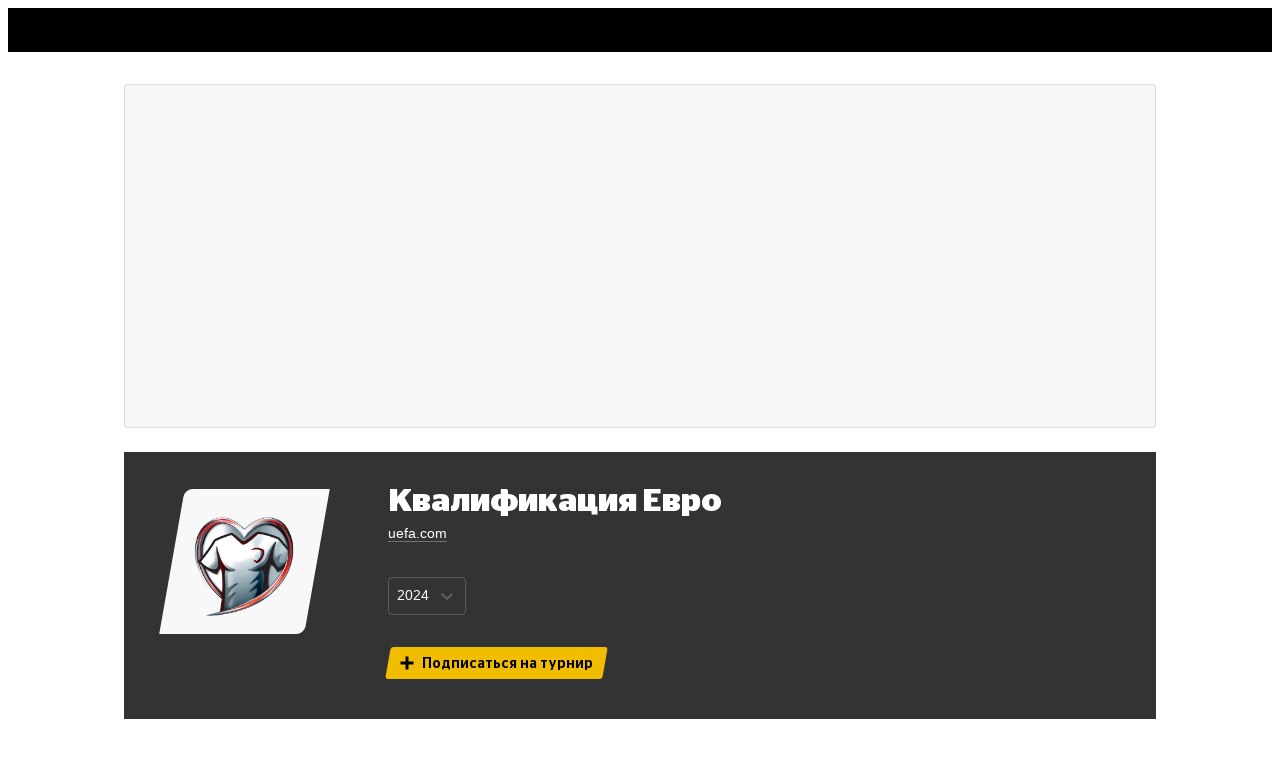

--- FILE ---
content_type: text/html; charset=utf-8
request_url: https://sport24.ru/football/leagues/uefa-european-championship-qualifications/review/2024
body_size: 115883
content:
<!doctype html><html lang="ru"><head>
<meta data-rh="true" charset="utf-8"/><meta data-rh="true" name="viewport" content="width=device-width, initial-scale=1, maximum-scale=1, minimum-scale=1, user-scalable=no, viewport-fit=cover"/><meta data-rh="true" name="google-site-verification" content="u9G2-RbHNa5sNGquexw5ukcZzwyZ2i4AoORmwwYP0B0"/><meta data-rh="true" name="google-site-verification" content="4zMZFhLQ1BuSx-gwwmVw3KxhHJczQFfQDXbUVNNmGGs"/><meta data-rh="true" name="pmail-verification" content="dd4d5d3003dc071df4fefdc9e156b619"/><meta data-rh="true" name="format-detection" content="address=no"/><meta data-rh="true" property="og:image" content=""/><meta data-rh="true" property="og:image:width" content="1200"/><meta data-rh="true" property="og:image:height" content="630"/><meta data-rh="true" name="twitter:card" content="summary_large_image"/><meta data-rh="true" name="twitter:site" content="@sport24_ru"/><meta data-rh="true" name="twitter:image" content=""/><meta data-rh="true" name="msapplication-TileColor" content="#ffffff"/><meta data-rh="true" name="msapplication-TileImage" content="https://cdn-a.sport24.ru/public/src/assets/favicon/mstile-150x150.png"/><meta data-rh="true" name="msapplication-square150x150logo" content="https://cdn-a.sport24.ru/public/src/assets/favicon/mstile-150x150.png"/><meta data-rh="true" name="msapplication-config" content="https://cdn-a.sport24.ru/public/src/assets/favicon/browserconfig.xml"/><meta data-rh="true" name="zen-verification" content="peoeo7wkRpMqz456N28UNBX7bhrRwKWTJ9TdxIvpwHSRE68QGI7NkJTADm7YTWrV"/><meta data-rh="true" property="og:url" content="https://sport24.ru/football/leagues/uefa-european-championship-qualifications/review/2024"/><meta data-rh="true" property="og:title" content="Квалификация чемпионата Европы 2024 - расписание, турнирная таблица, календарь. Вся информация о Квалификация чемпионата Европы 2024 на Sport24.ru"/><meta data-rh="true" name="twitter:title" content="Квалификация чемпионата Европы 2024 - расписание, турнирная таблица, календарь. Вся информация о Квалификация чемпионата Европы 2024 на Sport24.ru"/><meta data-rh="true" name="description" content="Квалификация чемпионата Европы 2024 - результаты, команды, турнирная таблица, матчи, кто играет, трансферы. Новости онлайн, интервью, турнирная таблица. Вся актуальная информация на Sport24.ru"/><meta data-rh="true" property="og:description" content="Квалификация чемпионата Европы 2024 - результаты, команды, турнирная таблица, матчи, кто играет, трансферы. Новости онлайн, интервью, турнирная таблица. Вся актуальная информация на Sport24.ru"/>

<link data-chunk="main" rel="stylesheet" href="https://cdn-a.sport24.ru/public/main.fa9446c51056cb90191c.css">
<link data-chunk="TopNavigationMobile" rel="stylesheet" href="https://cdn-a.sport24.ru/public/64.cd22eea52afaacf73fa4.css">
<link data-chunk="LogoTopNavigation" rel="stylesheet" href="https://cdn-a.sport24.ru/public/2465.a78d308ac7d16297a0fc.css">
<link data-chunk="_pages-TagLeaguePage" rel="stylesheet" href="https://cdn-a.sport24.ru/public/6980.b0d65a363440af9c5c8a.css">
<link data-chunk="_pages-TagLeaguePage" rel="stylesheet" href="https://cdn-a.sport24.ru/public/4406.a367e9572e1be8b7bb21.css">
<link data-chunk="_pages-TagLeaguePage" rel="stylesheet" href="https://cdn-a.sport24.ru/public/1635.fcae6f6748d96398010e.css">
<link data-chunk="MatchBar" rel="stylesheet" href="https://cdn-a.sport24.ru/public/5869.5ffe73d2920019ea46c2.css">
<link data-chunk="Select" rel="stylesheet" href="https://cdn-a.sport24.ru/public/7015.2b51379d376cc87a2dde.css">
<link data-chunk="Feed" rel="stylesheet" href="https://cdn-a.sport24.ru/public/9391.46fdc39bdd8e5ab953a6.css">
<script id="__LOADABLE_REQUIRED_CHUNKS__" type="application/json">[3641,64,2465,3478,2981,5399,672,8138,4406,8672,1635,2795,4256,1097,5869,8229,7015,9391]</script><script id="__LOADABLE_REQUIRED_CHUNKS___ext" type="application/json">{"namedChunks":["TopNavigationMobile","LogoTopNavigation","_pages-TagLeaguePage","MatchBar","Select","Feed"]}</script>
<script defer data-chunk="main" src="https://cdn-a.sport24.ru/public/1926.1060ff0e0a5917751074.js"></script>
<script defer data-chunk="main" src="https://cdn-a.sport24.ru/public/1749.5182175cd0c445b6167f.js"></script>
<script defer data-chunk="main" src="https://cdn-a.sport24.ru/public/main.90179cf9f4907808e98c.js"></script>
<script defer data-chunk="TopNavigationMobile" src="https://cdn-a.sport24.ru/public/3641.08fd66fb1efe2a88b441.js"></script>
<script defer data-chunk="TopNavigationMobile" src="https://cdn-a.sport24.ru/public/64.887629cf7355db99baf5.js"></script>
<script defer data-chunk="LogoTopNavigation" src="https://cdn-a.sport24.ru/public/2465.fda90c27b83823de4a71.js"></script>
<script defer data-chunk="_pages-TagLeaguePage" src="https://cdn-a.sport24.ru/public/3478.c0cb4ecbbafb81c198b4.js"></script>
<script defer data-chunk="_pages-TagLeaguePage" src="https://cdn-a.sport24.ru/public/2981.f25f8efc5ae75e5cdd82.js"></script>
<script defer data-chunk="_pages-TagLeaguePage" src="https://cdn-a.sport24.ru/public/5399.f282b670d44dad338c69.js"></script>
<script defer data-chunk="_pages-TagLeaguePage" src="https://cdn-a.sport24.ru/public/672.a802c4741f48f4ce0a78.js"></script>
<script defer data-chunk="_pages-TagLeaguePage" src="https://cdn-a.sport24.ru/public/8138.9c44556c824a97fd795e.js"></script>
<script defer data-chunk="_pages-TagLeaguePage" src="https://cdn-a.sport24.ru/public/4406.a6995aa87d7f4eda56d2.js"></script>
<script defer data-chunk="_pages-TagLeaguePage" src="https://cdn-a.sport24.ru/public/8672.86701e864e3b981d8455.js"></script>
<script defer data-chunk="_pages-TagLeaguePage" src="https://cdn-a.sport24.ru/public/1635.bcc30fd891849fb9ca90.js"></script>
<script defer data-chunk="MatchBar" src="https://cdn-a.sport24.ru/public/2795.b3c18fec2c1fe2f70872.js"></script>
<script defer data-chunk="MatchBar" src="https://cdn-a.sport24.ru/public/4256.e4fc605db3f3d89e8cf5.js"></script>
<script defer data-chunk="MatchBar" src="https://cdn-a.sport24.ru/public/1097.ede8507ae277b97be67e.js"></script>
<script defer data-chunk="MatchBar" src="https://cdn-a.sport24.ru/public/5869.357de3932e615224b387.js"></script>
<script defer data-chunk="Select" src="https://cdn-a.sport24.ru/public/8229.ae3200be455f8837300f.js"></script>
<script defer data-chunk="Select" src="https://cdn-a.sport24.ru/public/7015.2d99615e3aced44be85d.js"></script>
<script defer data-chunk="Feed" src="https://cdn-a.sport24.ru/public/9391.5d6df0d5e2ad78383215.js"></script>
<link data-rh="true" rel="manifest" href="/manifest.json" crossOrigin="use-credentials"/><link data-rh="true" rel="shortcut icon" href="https://cdn-a.sport24.ru/public/src/assets/favicon/favicon.ico" type="image/x-icon"/><link data-rh="true" rel="shortcut icon" type="image/png" href="https://cdn-a.sport24.ru/public/src/assets/favicon/32x32.png"/><link data-rh="true" rel="icon" type="image/png" href="https://cdn-a.sport24.ru/public/src/assets/favicon/192x192.png" sizes="192x192"/><link data-rh="true" rel="icon" type="image/png" href="https://cdn-a.sport24.ru/public/src/assets/favicon/512x512.png" sizes="512x512"/><link data-rh="true" rel="apple-touch-icon" href="https://cdn-a.sport24.ru/public/src/assets/favicon/180x180.png"/><link data-rh="true" rel="mask-icon" href="https://cdn-a.sport24.ru/public/src/assets/favicon/safari-pinned-tab.svg" color="black"/><link data-rh="true" rel="preconnect" href="https://api.sport24.ru" crossOrigin="anonymous"/><link data-rh="true" rel="dns-prefetch" href="https://counter.yadro.ru"/><link data-rh="true" rel="dns-prefetch" href="https://yastatic.net"/><link data-rh="true" rel="canonical" href="https://sport24.ru/football/leagues/uefa-european-championship-qualifications"/>
<title data-rh="true">Квалификация чемпионата Европы 2024 - расписание, турнирная таблица, календарь. Вся информация о Квалификация чемпионата Европы 2024 на Sport24.ru</title><script>window.process = {"env":{"BUILD_DATE":"2026-01-28T19:59:07+00:00","MEDIA_BASE_URL":"https://cdn-m.sport24.ru","SITE_BASE_URL":"https://sport24.ru","ASSETS_BASE_URL":"https://cdn-a.sport24.ru","LIVE_API_URL":"wss://live.sport24.ru/connection/websocket","AMP_BASE_URL":"https://amp.sport24.ru","FRONTEND_API_URL":"https://api.sport24.ru","OAUTH2_GOOGLE_CLIENT_ID":"468269886833-vv6q1jitn8ost99tt5lntjf1san43f8r.apps.googleusercontent.com","OAUTH2_VK_CLIENT_ID":"7981309","OAUTH2_OK_CLIENT_ID":"512001128638","OAUTH2_APPLE_CLIENT_ID":"ru.sport24.www.prod.service","OAUTH2_YANDEX_CLIENT_ID":"1f1d24eaa879427b92888bb89036324b"}}</script>
<link rel="preload" href="https://cdn-a.sport24.ru/public/src/assets/fonts/CeraPro/CeraPro-Bold.woff2" as="font" crossorigin>
<link rel="preload" href="https://cdn-a.sport24.ru/public/src/assets/fonts/StagSansLC/StagSansLC-Bold.woff2" as="font" crossorigin>
<link rel="preload" href="https://cdn-a.sport24.ru/public/src/assets/fonts/StagSansLC/StagSansLC-BoldItalic.woff2" as="font" crossorigin>
<link rel="preload" href="https://cdn-a.sport24.ru/public/src/assets/fonts/StagSansLC/StagSansLC-Medium.woff2" as="font" crossorigin>
<link rel="preload" href="https://cdn-a.sport24.ru/public/src/assets/fonts/StagSansLC/StagSansLC-MediumItalic.woff2" as="font" crossorigin>
<script src="https://yandex.ru/ads/system/header-bidding.js" async></script><script>window.YaHeaderBiddingSettings = {"adUnits":[],"timeout":1000,"biddersMap":{"mit":"1719471","otm":"3024759","umg":"3256991","sape":"2105024","Gnezdo":"2700296","hybrid":"3131440","adriver":"2144601","astralab":"1809421","buzzoola":"1826701","myTarget":"1826699","videonow":"2724761","mediatoday":"2700346","mediasniper":"2476155","betweenDigital":"1809364"}};</script><script>window.yaContextCb = window.yaContextCb || []</script><script src="https://yandex.ru/ads/system/context.js" async></script><script id="gtag" data-counter="true" async src="https://www.googletagmanager.com/gtag/js?id=G-4XPTPCX2SK"></script><script data-counter="true">window.dataLayer = window.dataLayer || [];
    function gtag(){dataLayer.push(arguments);}
    gtag("js", new Date());
    gtag("config", "G-4XPTPCX2SK", {
      send_page_view: false,
      app_build_date: window.process ? process.env.BUILD_DATE : "",
    });</script><script id="gsi" src="https://accounts.google.com/gsi/client" async defer="defer"></script><meta name="verify-admitad" content="ccdbf7b9df"/><meta name="takprodam-verification" content="8a19e440-c699-4e91-ac87-e1ee03025490"><link href="https://cdn-a.sport24.ru/public/inline.1a50490fafae53edf8aa.css" rel="stylesheet"></head><body><script data-counter="true">function initLiveInternetCounter() {
    new Image().src = "//counter.yadro.ru/hit;Sport24?r"+
      escape(document.referrer)+((typeof(screen)=="undefined")?"":
        ";s"+screen.width+"*"+screen.height+"*"+(screen.colorDepth?
        screen.colorDepth:screen.pixelDepth))+";u"+escape(document.URL)+
      ";h"+escape(document.title.substring(0,150))+
      ";"+Math.random();
  }
  initLiveInternetCounter();</script><script data-counter="true">(function(w,i){w[i]=w[i]||function(){(w[i].a=w[i].a||[]).push(arguments)};w[i].l=1*new Date();})
  (window, "ym");

  ym(47508568, "init", {
    defer: true,
    clickmap: true,
    trackLinks: true,
    accurateTrackBounce: true,
  });</script><script data-counter="true" defer="defer" src="https://mc.yandex.ru/metrika/tag.js"></script><noscript data-counter="true"><div><img src="https://mc.yandex.ru/watch/47508568" style="position:absolute; left:-9999px;" alt=""></div></noscript><div id="app"><link rel="preload" as="image" imageSrcSet="https://cdn-m.sport24.ru/m/ec3d/2450/39bc/5b00/7e31/079d/489d/b509/400_10000_max.png 2x"/><div class="AuNvAM"><header id="top-navigation" class="tv2PDL"><!--$--><div class="lFXfc3"><div class="Lq8A67"><div class="_aBjBC"></div><div class="WJBArn"><div class="BGG4Kq"><a class="vcOY8I" href="/search"><svg xmlns="http://www.w3.org/2000/svg" viewBox="0 0 22 22"><path fill-rule="evenodd" d="M16 14.26l4.667 4.751c.444.442.444 1.105 0 1.658-.222.221-.556.331-.778.331s-.556-.11-.778-.331l-4.778-4.751a8.47 8.47 0 0 1-5 1.658C4.778 17.575 1 13.818 1 9.287S4.778 1 9.333 1s8.333 3.757 8.333 8.287c0 1.878-.556 3.536-1.667 4.972zM9.333 3.21C6 3.21 3.222 5.972 3.222 9.287S6 15.365 9.333 15.365s6.111-2.762 6.111-6.077S12.667 3.21 9.333 3.21z"></path><path d="M20.667 19.011l-.357.35.004.004.353-.355zM16 14.26l-.396-.306-.267.345.306.311.357-.35zm4.667 6.409l.353.354.02-.02.017-.022-.39-.313zm-1.556 0l-.353.354h0l.353-.354zm-4.778-4.751l.353-.354-.306-.304-.346.258.299.401zm6.69 2.744l-4.667-4.751-.713.701 4.667 4.751.713-.701zm.033 2.321c.573-.712.623-1.669-.037-2.325l-.705.709c.229.228.279.596-.037.989l.779.627zm-1.167.518a1.7 1.7 0 0 0 1.13-.477l-.705-.709a.67.67 0 0 1-.221.139.61.61 0 0 1-.204.047v1zm-1.13-.477a1.7 1.7 0 0 0 1.13.477v-1c-.037 0-.113-.011-.204-.047a.67.67 0 0 1-.221-.139l-.705.709zm-4.778-4.751l4.778 4.751.705-.709-4.778-4.751-.705.709zm-4.647 1.803a8.97 8.97 0 0 0 5.299-1.757l-.598-.802a7.97 7.97 0 0 1-4.701 1.558v1zM.5 9.287c0 4.809 4.004 8.787 8.833 8.787v-1c-4.282 0-7.833-3.536-7.833-7.787h-1zM9.333.5C4.504.5.5 4.478.5 9.287h1C1.5 5.036 5.051 1.5 9.333 1.5v-1zm8.833 8.787C18.167 4.478 14.162.5 9.333.5v1c4.282 0 7.833 3.536 7.833 7.787h1zm-1.771 5.278c1.181-1.527 1.771-3.293 1.771-5.278h-1c0 1.772-.521 3.321-1.562 4.667l.791.612zM3.722 9.287c0-3.036 2.551-5.577 5.611-5.577v-1c-3.607 0-6.611 2.984-6.611 6.577h1zm5.611 5.577c-3.06 0-5.611-2.541-5.611-5.577h-1c0 3.594 3.004 6.577 6.611 6.577v-1zm5.611-5.577c0 3.036-2.551 5.577-5.611 5.577v1c3.607 0 6.611-2.984 6.611-6.577h-1zM9.333 3.71c3.06 0 5.611 2.541 5.611 5.577h1c0-3.594-3.004-6.577-6.611-6.577v1z"></path></svg></a></div><div class="InqL42"><svg width="25" height="18" viewBox="0 0 25 18" xmlns="http://www.w3.org/2000/svg"><path d="M25 14v.05C25 16.2 23.2 18 21.05 18H0v-.05C0 15.8 1.8 14 3.95 14H25zm0-7v.05C25 9.2 23.2 11 21.05 11H0v-.05C0 8.8 1.8 7 3.95 7H25zm0-7v.05C25 2.2 23.2 4 21.05 4H0v-.05C0 1.8 1.8 0 3.95 0H25z"></path></svg></div></div></div></div><!--/$--></header><div class="oEUakM"><div><div class="DHv3WA" data-mobile-4="1" data-tablet-9="1" data-desktop-12="1"><div class="vW6IkL" data-desktop-12="1" data-tablet-9="1" data-mobile-4="1"><main><div class="DHv3WA" data-desktop-12="1" data-tablet-9="1" data-mobile-4="1"><div class="vW6IkL tQ2xbw" data-desktop-12="1" data-tablet-9="1" data-mobile-4="1"><div class="tlTC21"></div><div class="buig5y"><!--$--><div class="bq48iN"><div style="height:3rem;margin-bottom:0.75rem"></div><div class="BXfXVb"></div></div><!--/$--></div><div class="buig5y"><div style="--url1x:url(https://cdn-m.sport24.ru/m/5532/cc70/5918/4be9/b5a8/114d/6c1b/77ee/1200_10000_max.png);--url2x:url(https://cdn-m.sport24.ru/m/5532/cc70/5918/4be9/b5a8/114d/6c1b/77ee/3200_10000_max.png)" class="_17FJ9 YT_RB1" data-testid="background"><div class="qFpBKN"><div class="x314ci"><div class="DHv3WA" data-desktop-12="1" data-tablet-9="1" data-mobile-4="1"><div class="vW6IkL" data-desktop-3="1" data-tablet-3="1" data-mobile-1="1"><div class="biV6Fc xjOEKU"><img src="https://cdn-m.sport24.ru/m/ec3d/2450/39bc/5b00/7e31/079d/489d/b509/160_10000_max.png" srcSet="https://cdn-m.sport24.ru/m/ec3d/2450/39bc/5b00/7e31/079d/489d/b509/400_10000_max.png 2x" width="500" height="500" class="W0sQS6" alt="Квалификация чемпионата Европы"/></div></div><div class="vW6IkL" data-desktop-8="1" data-tablet-6="1" data-mobile-3="1"><h1>Квалификация Евро<!-- --> </h1><div class="E36CiX"><a href="https://uefa.com/" target="_blank" rel="noopener nofollow">uefa.com</a></div><div class="J_oKvO"><div class="Lk4huX"><!--$--><div class="gbd052 mq0bJC KbkUYd rxYHOu css-0"><style data-emotion="css 7pg0cj-a11yText">.css-7pg0cj-a11yText{z-index:9999;border:0;clip:rect(1px, 1px, 1px, 1px);height:1px;width:1px;position:absolute;overflow:hidden;padding:0;white-space:nowrap;}</style><span id="react-select-105567-live-region" class="css-7pg0cj-a11yText"></span><span aria-live="polite" aria-atomic="false" aria-relevant="additions text" role="log" class="css-7pg0cj-a11yText"></span><div class="rs__control css-0"><div class="rs__value-container rs__value-container--has-value css-0"><div class="rs__single-value css-0"><div class="A9zQyi"><div class="gMrZfS">2024</div></div></div><style data-emotion="css 1hac4vs-dummyInput">.css-1hac4vs-dummyInput{background:0;border:0;caret-color:transparent;font-size:inherit;grid-area:1/1/2/3;outline:0;padding:0;width:1px;color:transparent;left:-100px;opacity:0;position:relative;-webkit-transform:scale(.01);-moz-transform:scale(.01);-ms-transform:scale(.01);transform:scale(.01);}</style><input id="react-select-105567-input" tabindex="0" inputMode="none" aria-autocomplete="list" aria-expanded="false" aria-haspopup="true" role="combobox" aria-activedescendant="" aria-readonly="true" class="css-1hac4vs-dummyInput" value=""/></div><div class="rs__indicators css-0"><span class="rs__indicator-separator css-0"></span><div class="rs__indicator rs__dropdown-indicator css-0" aria-hidden="true"><style data-emotion="css 8mmkcg">.css-8mmkcg{display:inline-block;fill:currentColor;line-height:1;stroke:currentColor;stroke-width:0;}</style><svg height="20" width="20" viewBox="0 0 20 20" aria-hidden="true" focusable="false" class="css-8mmkcg"><path d="M4.516 7.548c0.436-0.446 1.043-0.481 1.576 0l3.908 3.747 3.908-3.747c0.533-0.481 1.141-0.446 1.574 0 0.436 0.445 0.408 1.197 0 1.615-0.406 0.418-4.695 4.502-4.695 4.502-0.217 0.223-0.502 0.335-0.787 0.335s-0.57-0.112-0.789-0.335c0 0-4.287-4.084-4.695-4.502s-0.436-1.17 0-1.615z"></path></svg></div></div></div></div><!--/$--></div></div><div class="J4sJRS wX7hOd"><div class="moMt1c"><svg xmlns="http://www.w3.org/2000/svg" width="8" height="8" viewBox="0 0 8 8" fill="none"><path stroke="#000" stroke-width="1.8" d="M0.25 4h7.5M4 0.25v7.5"></path></svg><span>Подписаться на турнир</span></div></div></div></div><div class="DHv3WA J4sJRS FsJOJ1" data-desktop-12="1" data-tablet-9="1" data-mobile-4="1"><div class="vW6IkL" data-desktop-9="1" data-tablet-9="1" data-mobile-4="1"><div class="moMt1c"><svg xmlns="http://www.w3.org/2000/svg" width="8" height="8" viewBox="0 0 8 8" fill="none"><path stroke="#000" stroke-width="1.8" d="M0.25 4h7.5M4 0.25v7.5"></path></svg><span>Подписаться на турнир</span></div></div></div></div></div></div></div><div class="DHv3WA" data-desktop-12="1" data-tablet-9="1" data-mobile-4="1"><div class="vW6IkL desktop-order-2" data-desktop-9="1" data-tablet-9="1" data-mobile-4="1"><!--$--><div class="d1A4kb fmbSsB"><h2 class="fVSt3b">О лиге</h2></div><!--$--><p><!--$-->Квалификация чемпионата Европы 2024 (ЧЕ-2024) — отборочный турнир, проводимый под эгидой УЕФА, с помощью которого определяются команды-участницы Евро-2024.<!--/$--></p><!--/$--><!--/$--><div style="margin-bottom:1rem"><div class="AtT48k"><div class="czoUP4"><div class="IIrV97"><div class="iAyW0G">Группы</div><div class="iAyW0G pxwqEm">Стыковые матчи</div></div></div></div></div><!--$--><div class="mcku4d"><div class="Psc41U"><svg xmlns="http://www.w3.org/2000/svg" viewBox="0 0 120 80" style="enable-background:new 0 0 120 80" xml:space="preserve"><style type="text/css">
.st0,
.st1,
.st2,
.st3 {
  fill: #eabd00;
  transform-origin: 50% 50%;
}

.st0 {
  animation: line-scale 1s -0.4s infinite cubic-bezier(0.11, 0.31, 0.74, 0.95);
}

.st1 {
  animation: line-scale 1s -0.3s infinite cubic-bezier(0.11, 0.31, 0.74, 0.95);
}

.st3 {
  animation: line-scale 1s -0.2s infinite cubic-bezier(0.11, 0.31, 0.74, 0.95);
}

.st2 {
  animation: line-scale 1s -0.1s infinite cubic-bezier(0.11, 0.31, 0.74, 0.95);
}

@keyframes line-scale {
  0% {
    transform: matrix(1, 0, 0, 1, 0, 0);
  }

  50% {
    transform: matrix(1, 0, 0.11, 0.4, 0, 0);
  }

  25%,
  75% {
    transform: matrix(1, 0, 0.05, 0.7, 0, 0);
  }

  37%,
  63% {
    transform: matrix(1, 0, 0.08, 0.55, 0, 0);
  }

  100% {
    transform: matrix(1, 0, 0, 1, 0, 0);
  }
}
  </style><path class="st0" d="M13.41,80H0L14.71,6.43C15.46,2.69,18.74,0,22.56,0H36L21.29,73.53C20.54,77.29,17.24,80,13.41,80z"></path><path class="st1" d="M41.41,80H28L42.71,6.43C43.46,2.69,46.74,0,50.56,0H64L49.29,73.53C48.54,77.29,45.24,80,41.41,80z"></path><path class="st3" d="M69.41,80H56L70.71,6.43C71.46,2.69,74.74,0,78.56,0H92L77.29,73.53C76.54,77.29,73.24,80,69.41,80z"></path><path class="st2" d="M97.41,80H84L98.71,6.43C99.46,2.69,102.74,0,106.56,0H120l-14.71,73.54C104.54,77.29,101.24,80,97.41,80z"></path></svg></div></div><!--/$--><!--$!--><template></template><!--/$--><div class="AtT48k D9w7vA"><div class="czoUP4"><div class="IIrV97"><div class="iAyW0G pxwqEm">Все новости</div><div class="iAyW0G">Топ</div></div></div></div><div class="QbmH4W"><div class="nwKz71 yX0wch"><div class="WHv3br"><span class="CbVVMM"><a class="It63Xm" href="/football/news-794824-v-sbornoy-chekhii-nazvali-imya-novogo-glavnogo-trenera"><span>В сборной Чехии назвали имя нового главного тренера</span></a></span></div><div class="dcYZwi"><a class="HlML9C" style="color:#08995C" href="/football">Футбол</a><time dateTime="2025-10-22T17:59:16+03:00" data-calendar="">22 октября 2025</time><div class="JkbGF0"></div></div></div><div class="nwKz71 yX0wch"><div class="WHv3br"><span class="CbVVMM"><a class="It63Xm" href="/football/news-792168-stalo-izvestno-gde-argentina-i-ispaniya-sygrayut-v-finalissime"><b><span>Стало известно, где Аргентина и Испания сыграют в Финалиссиме</span></b></a></span></div><div class="dcYZwi"><a class="HlML9C" style="color:#08995C" href="/football">Футбол</a><time dateTime="2025-10-13T02:41:00+03:00" data-calendar="">13 октября 2025</time><div class="JkbGF0"></div></div></div><div class="nwKz71 yX0wch"><div class="WHv3br"><span class="CbVVMM"><a class="It63Xm" href="/football/news-781547-sbornaya-kazakhstana-poterpela-domashneye-porazheniye-ot-uelsa-v-kvalifikatsii-chm-2026"><span>Сборная Казахстана потерпела домашнее поражение от Уэльса в квалификации ЧМ-2026</span></a></span></div><div class="dcYZwi"><a class="HlML9C" style="color:#08995C" href="/football">Футбол</a><time dateTime="2025-09-04T18:53:55+03:00" data-calendar="">4 сентября 2025</time><div class="JkbGF0"></div></div></div><div class="nwKz71 yX0wch"><div class="WHv3br"><span class="CbVVMM"><a class="It63Xm" href="/football/news-760002-sautgeyta-nazvali-kandidatom-na-post-glavnogo-trenera-sbornoy-polshi"><span>Саутгейта назвали кандидатом на пост главного тренера сборной Польши</span></a></span></div><div class="dcYZwi"><a class="HlML9C" style="color:#08995C" href="/football">Футбол</a><time dateTime="2025-06-17T11:58:25+03:00" data-calendar="">17 июня 2025</time><div class="JkbGF0"></div></div></div><div class="nwKz71 yX0wch"><div class="WHv3br"><span class="CbVVMM"><a class="It63Xm" href="/football/news-739481-glava-uyefa-cheferin-yevro-2024-napomnil-nam-tam-gde-politika-vozvodit-steny-futbol-stroit-mosty"><span>Глава УЕФА Чеферин: «Евро-2024 напомнил нам: там, где политика возводит стены, футбол строит мосты»</span></a></span></div><div class="dcYZwi"><a class="HlML9C" style="color:#08995C" href="/football">Футбол</a><time dateTime="2025-04-03T11:58:10+03:00" data-calendar="">3 апреля 2025</time><div class="JkbGF0"></div></div></div><div class="nwKz71 yX0wch"><div class="WHv3br"><span class="CbVVMM"><a class="It63Xm" href="/hockey/news-736822-vashington-kepitalz-stal-samoy-interesnoy-khokkeynoy-komandoy-sredi-rossiyan-v-2024-godu"><b><span>«Вашингтон Кэпиталз» стал самой интересной россиянам хоккейной командой в 2024 году</span></b></a></span></div><div class="dcYZwi"><a class="HlML9C" style="color:#2284E6" href="/hockey">Хоккей</a><time dateTime="2025-03-24T14:48:08+03:00" data-calendar="">24 марта 2025</time><div class="JkbGF0"></div></div></div><div class="nwKz71 yX0wch"><div class="WHv3br"><span class="CbVVMM"><a class="It63Xm" href="/football/news-721586-eks-arbitr-apl-priznalsya-v-svoyey-netraditsionnoy-oriyentatsii-v-proshlom-godu-yego-uvolili-iz-za-skandalnykh-video"><span>Экс-арбитр АПЛ признался в своей нетрадиционной ориентации. В прошлом году его уволили из-за скандальных видео</span></a></span></div><div class="dcYZwi"><a class="HlML9C" style="color:#08995C" href="/football">Футбол</a><time dateTime="2025-01-28T20:55:56+03:00" data-calendar="">28 января 2025</time><div class="JkbGF0"></div></div></div><div class="nwKz71 yX0wch"><div class="WHv3br"><span class="CbVVMM"><a class="It63Xm" href="/football/news-721581-skandalnyy-byvshiy-arbitr-devid-kut-o-priyeme-kokaina-mne-ochen-stydno-priznavatsya-chto-ya-vybral-takoy-put"><span>Скандальный бывший арбитр Дэвид Кут — о приеме кокаина: «Мне очень стыдно признаваться, что я выбрал такой путь»</span></a></span></div><div class="dcYZwi"><a class="HlML9C" style="color:#08995C" href="/football">Футбол</a><time dateTime="2025-01-28T20:12:23+03:00" data-calendar="">28 января 2025</time><div class="JkbGF0"></div></div></div></div><div class="JCIdxP"><a href="/football/leagues/uefa-european-championship-qualifications/news#anchor=news">Все новости</a></div><!--$--><div class="d1A4kb fmbSsB"><h2 class="fVSt3b">Материалы</h2></div><div class="j7Rhlt"><div class="DHv3WA" data-desktop-9="1" data-tablet-9="1" data-mobile-4="1"><div class="vW6IkL" data-desktop-6="1" data-tablet-9="1" data-mobile-4="1"><article class="vK9qVy zB24zq"><h3 class="c_BYEe"><a href="/football/article-758338-k-pozoru-legendy-rpl-na-rodine-priveli-konkretnyye-oshibki-obyasnyayem-chto-proizoshlo-so-spalletti-v-sbornoy-italii"><span>К позору легенды РПЛ на родине привели конкретные ошибки: объясняем, что произошло со Спаллетти в сборной Италии</span></a></h3><a class="T9Z_Ll" href="/football/article-758338-k-pozoru-legendy-rpl-na-rodine-priveli-konkretnyye-oshibki-obyasnyayem-chto-proizoshlo-so-spalletti-v-sbornoy-italii"><img src="https://cdn-m.sport24.ru/m/aab6/8a8b/6428/4f11/b143/25c2/a608/40f6/300_10000_max.webp" srcSet="https://cdn-m.sport24.ru/m/aab6/8a8b/6428/4f11/b143/25c2/a608/40f6/300_10000_max.webp 300w,https://cdn-m.sport24.ru/m/aab6/8a8b/6428/4f11/b143/25c2/a608/40f6/400_10000_max.webp 400w,https://cdn-m.sport24.ru/m/aab6/8a8b/6428/4f11/b143/25c2/a608/40f6/600_10000_max.webp 600w,https://cdn-m.sport24.ru/m/aab6/8a8b/6428/4f11/b143/25c2/a608/40f6/800_10000_max.webp 800w,https://cdn-m.sport24.ru/m/aab6/8a8b/6428/4f11/b143/25c2/a608/40f6/1200_10000_max.webp 1200w,https://cdn-m.sport24.ru/m/aab6/8a8b/6428/4f11/b143/25c2/a608/40f6/1600_10000_max.webp 1600w" sizes="(max-width: 767px) 100vw,(min-width: 768px) and (max-width: 1279px) 100vw,504px" width="1600" height="900" class="T2gYoQ" alt="К позору легенды РПЛ на родине привели конкретные ошибки: объясняем, что произошло со Спаллетти в сборной Италии" loading="lazy"/></a><div class="irMY8L">Победа над Молдавией — не показатель.</div><div class="q82qRX"><a class="ovCwP0" style="color:#08995C" href="/football">Футбол</a><time dateTime="2025-06-11T11:00:00+03:00" data-calendar="">11 июня 2025</time><div class="WqBQPJ"></div></div></article></div><div class="vW6IkL" data-desktop-3="1" data-tablet-9="1" data-mobile-4="1"><article class="vK9qVy zB24zq"><h3 class="c_BYEe"><a href="/football/article-665489-kak-vyglyadit-devushka-lamina-yamalya-chto-izvestno-ob-aleks-padilya-devushka-geroya-yevro-2024"><span>Глупо попалась на измене. Такого предательства от девушки звезды футбола Ямаля никто не ожидал: стыдное видео</span></a></h3><a class="T9Z_Ll" href="/football/article-665489-kak-vyglyadit-devushka-lamina-yamalya-chto-izvestno-ob-aleks-padilya-devushka-geroya-yevro-2024"><img src="https://cdn-m.sport24.ru/m/59b6/4c85/9bd0/4adc/8a23/3814/4784/1e6e/300_10000_max.webp" srcSet="https://cdn-m.sport24.ru/m/59b6/4c85/9bd0/4adc/8a23/3814/4784/1e6e/300_10000_max.webp 300w,https://cdn-m.sport24.ru/m/59b6/4c85/9bd0/4adc/8a23/3814/4784/1e6e/400_10000_max.webp 400w,https://cdn-m.sport24.ru/m/59b6/4c85/9bd0/4adc/8a23/3814/4784/1e6e/600_10000_max.webp 600w,https://cdn-m.sport24.ru/m/59b6/4c85/9bd0/4adc/8a23/3814/4784/1e6e/800_10000_max.webp 800w,https://cdn-m.sport24.ru/m/59b6/4c85/9bd0/4adc/8a23/3814/4784/1e6e/1200_10000_max.webp 1200w,https://cdn-m.sport24.ru/m/59b6/4c85/9bd0/4adc/8a23/3814/4784/1e6e/1600_10000_max.webp 1600w" sizes="(max-width: 767px) 100vw,(min-width: 768px) and (max-width: 1279px) 100vw,240px" width="1600" height="900" class="T2gYoQ" alt="Глупо попалась на измене. Такого предательства от девушки звезды футбола Ямаля никто не ожидал: стыдное видео" loading="lazy"/><img class="l6hdZO" alt="с фотогалереей" src="[data-uri]"/></a><div class="irMY8L">Первый скандал вокруг молодой звезды.</div><div class="q82qRX"><a class="ovCwP0" style="color:#08995C" href="/football">Футбол</a><time dateTime="2024-07-28T20:45:00+03:00" data-calendar="">28 июля 2024</time><div class="WqBQPJ"></div></div></article></div><div class="vW6IkL" data-desktop-3="1" data-tablet-9="1" data-mobile-4="1"><article class="vK9qVy zB24zq"><h3 class="c_BYEe"><a href="/football/article-chempionov-yevropy-mikelya-merino-i-mikelya-oyarsabalya-nazvali-predatelyami-na-rodine-posle-pobedy-chto-sluchilos-istoriya-baskskogo-natsionalizma"><span>Главного героя Евро назвали предателем на родине! За что досталось Оярсабалю — и вместе с ним Мерино?</span></a></h3><a class="T9Z_Ll" href="/football/article-chempionov-yevropy-mikelya-merino-i-mikelya-oyarsabalya-nazvali-predatelyami-na-rodine-posle-pobedy-chto-sluchilos-istoriya-baskskogo-natsionalizma"><img src="https://cdn-m.sport24.ru/m/38f8/b036/fc60/49a8/bd54/1236/eece/b97d/300_10000_max.webp" srcSet="https://cdn-m.sport24.ru/m/38f8/b036/fc60/49a8/bd54/1236/eece/b97d/300_10000_max.webp 300w,https://cdn-m.sport24.ru/m/38f8/b036/fc60/49a8/bd54/1236/eece/b97d/400_10000_max.webp 400w,https://cdn-m.sport24.ru/m/38f8/b036/fc60/49a8/bd54/1236/eece/b97d/600_10000_max.webp 600w,https://cdn-m.sport24.ru/m/38f8/b036/fc60/49a8/bd54/1236/eece/b97d/800_10000_max.webp 800w,https://cdn-m.sport24.ru/m/38f8/b036/fc60/49a8/bd54/1236/eece/b97d/1200_10000_max.webp 1200w,https://cdn-m.sport24.ru/m/38f8/b036/fc60/49a8/bd54/1236/eece/b97d/1600_10000_max.webp 1600w" sizes="(max-width: 767px) 100vw,(min-width: 768px) and (max-width: 1279px) 100vw,240px" width="1600" height="900" class="T2gYoQ" alt="Главного героя Евро назвали предателем на родине! За что досталось Оярсабалю — и вместе с ним Мерино?" loading="lazy"/></a><div class="irMY8L">Изучаем историю Испании и Страны Басков.</div><div class="q82qRX"><a class="ovCwP0" style="color:#08995C" href="/football">Футбол</a><time dateTime="2024-07-19T17:10:00+03:00" data-calendar="">19 июля 2024</time><div class="WqBQPJ"></div></div></article></div><div class="vW6IkL" data-desktop-3="1" data-tablet-9="1" data-mobile-4="1"><article class="vK9qVy zB24zq"><h3 class="c_BYEe"><a href="/football/article-666281-zashchitnik-manchester-siti-i-sbornoy-anglii-kayl-uoker-suditsya-s-lyubovnitsey-skandalnyy-razvod-futbolista"><span>В суд из-за любовницы: звезде Евро после финала пришлось забыть о футболе. Как он вообще играл за сборную?</span></a></h3><a class="T9Z_Ll" href="/football/article-666281-zashchitnik-manchester-siti-i-sbornoy-anglii-kayl-uoker-suditsya-s-lyubovnitsey-skandalnyy-razvod-futbolista"><img src="https://cdn-m.sport24.ru/m/33a8/57a2/f755/4a41/a456/9359/ec40/6e2c/300_10000_max.webp" srcSet="https://cdn-m.sport24.ru/m/33a8/57a2/f755/4a41/a456/9359/ec40/6e2c/300_10000_max.webp 300w,https://cdn-m.sport24.ru/m/33a8/57a2/f755/4a41/a456/9359/ec40/6e2c/400_10000_max.webp 400w,https://cdn-m.sport24.ru/m/33a8/57a2/f755/4a41/a456/9359/ec40/6e2c/600_10000_max.webp 600w,https://cdn-m.sport24.ru/m/33a8/57a2/f755/4a41/a456/9359/ec40/6e2c/800_10000_max.webp 800w,https://cdn-m.sport24.ru/m/33a8/57a2/f755/4a41/a456/9359/ec40/6e2c/1200_10000_max.webp 1200w,https://cdn-m.sport24.ru/m/33a8/57a2/f755/4a41/a456/9359/ec40/6e2c/1600_10000_max.webp 1600w" sizes="(max-width: 767px) 100vw,(min-width: 768px) and (max-width: 1279px) 100vw,240px" width="1600" height="900" class="T2gYoQ" alt="В суд из-за любовницы: звезде Евро после финала пришлось забыть о футболе. Как он вообще играл за сборную?" loading="lazy"/></a><div class="irMY8L">Подробности скандального развода.</div><div class="q82qRX"><a class="ovCwP0" style="color:#08995C" href="/football">Футбол</a><time dateTime="2024-07-18T19:30:00+03:00" data-calendar="">18 июля 2024</time><div class="WqBQPJ"></div></div></article></div><div class="vW6IkL" data-desktop-3="1" data-tablet-9="1" data-mobile-4="1"><article class="vK9qVy zB24zq"><h3 class="c_BYEe"><a href="/football/article-666008-doletskaya-otvetila-shnyakinu-spor-mezhdu-zhurnalistskoy-i-kommentatorami-match-tv"><span>Скандалище с комментаторами «Матч ТВ»! Шнякин и Генич против журналистки Долецкой: кто прав?</span></a></h3><a class="T9Z_Ll" href="/football/article-666008-doletskaya-otvetila-shnyakinu-spor-mezhdu-zhurnalistskoy-i-kommentatorami-match-tv"><img src="https://cdn-m.sport24.ru/m/8001/2288/3733/4f76/aad5/39a3/6225/646f/300_10000_max.webp" srcSet="https://cdn-m.sport24.ru/m/8001/2288/3733/4f76/aad5/39a3/6225/646f/300_10000_max.webp 300w,https://cdn-m.sport24.ru/m/8001/2288/3733/4f76/aad5/39a3/6225/646f/400_10000_max.webp 400w,https://cdn-m.sport24.ru/m/8001/2288/3733/4f76/aad5/39a3/6225/646f/600_10000_max.webp 600w,https://cdn-m.sport24.ru/m/8001/2288/3733/4f76/aad5/39a3/6225/646f/800_10000_max.webp 800w,https://cdn-m.sport24.ru/m/8001/2288/3733/4f76/aad5/39a3/6225/646f/1200_10000_max.webp 1200w,https://cdn-m.sport24.ru/m/8001/2288/3733/4f76/aad5/39a3/6225/646f/1600_10000_max.webp 1600w" sizes="(max-width: 767px) 100vw,(min-width: 768px) and (max-width: 1279px) 100vw,240px" width="1600" height="900" class="T2gYoQ" alt="Скандалище с комментаторами «Матч ТВ»! Шнякин и Генич против журналистки Долецкой: кто прав?" loading="lazy"/></a><div class="irMY8L">Эй, наши, вы за кого?</div><div class="q82qRX"><a class="ovCwP0" style="color:#08995C" href="/football">Футбол</a><time dateTime="2024-07-17T21:30:06+03:00" data-calendar="">17 июля 2024</time><div class="WqBQPJ"></div></div></article></div></div></div><div class="JCIdxP"><a href="/football/leagues/uefa-european-championship-qualifications/materials#anchor=competition-materials">Все материалы</a></div><!--/$--></div></div></div></div></main></div></div></div></div><footer class="kzKfvn"><div class="DHv3WA kIPTIL" data-mobile-4="1" data-tablet-9="1" data-desktop-12="1"><div class="DegDJ0" desktop="12" tablet="9" mobile="4"></div><div class="vW6IkL kXAeN7" data-desktop-6="1" data-tablet-9="1" data-mobile-4="1"><img src="[data-uri]" alt="s24" class="keRjGu"/><div><div class="S9q9sC">Установите приложение Sport24</div><a class="a-underline wDylD2" href="/version-history">Что нового? История изменений</a><div class="kifDg7 MOhM7e"><a href="https://play.google.com/store/apps/details?id=ru.sport24" target="_blank" rel="noopener nofollow"><img src="https://cdn-a.sport24.ru/public/src/assets/images/google-play-black.svg" alt="Доступно в Google Play" loading="lazy"/></a><a href="https://appgallery.huawei.com/#/app/C108369797" target="_blank" rel="noopener nofollow"><img src="https://cdn-a.sport24.ru/public/src/assets/images/app-gallery-black.svg" alt="Посмотри в App Gallery" loading="lazy"/></a><a href="https://www.rustore.ru/catalog/app/ru.sport24" target="_blank" rel="noopener nofollow"><img src="https://cdn-a.sport24.ru/public/src/assets/images/ru-store-black.svg" alt="Скачай в RuStore" loading="lazy"/></a></div></div></div><div class="vW6IkL IFsDP4" data-desktop-6="1" data-tablet-9="1" data-mobile-4="1"><div class="QHOtOT"><svg xmlns="http://www.w3.org/2000/svg" width="40" height="40" fill="none"><path d="M28.417 33.8c-1.633 1.583-3.417 1.333-5.133.583-1.817-.767-3.483-.8-5.4 0-2.4 1.033-3.667.733-5.1-.583-8.133-8.383-6.933-21.15 2.3-21.617 2.25.117 3.817 1.233 5.133 1.333 1.967-.4 3.85-1.55 5.95-1.4 2.517.2 4.417 1.2 5.667 3-5.2 3.117-3.967 9.967.8 11.883-.95 2.5-2.183 4.983-4.233 6.817l.017-.017zM20.05 12.083C19.8 8.367 22.817 5.3 26.283 5c.483 4.3-3.9 7.5-6.233 7.083z" fill="#fff"></path></svg>Для установки iOS приложения следуйте инструкции<button class="x63dVZ _9r1Ai FSS5sD NSnFYD EBHbKm">Инструкция</button></div><img src="https://cdn-a.sport24.ru/public/src/components/Footer/Apps/images/phone.webp" alt="Телефон" class="SKDSua" loading="lazy"/></div></div><div class="DHv3WA MUyHVA" data-mobile-4="1" data-tablet-9="1" data-desktop-12="1"><div class="vW6IkL xykJCY" data-desktop-12="1" data-tablet-9="1" data-mobile-4="1"><div class="ey3dix"><a class="By6KSm" href="/"><svg xmlns="http://www.w3.org/2000/svg" viewBox="170 -26 132 16" class="GmDgiD"><path d="M300.6-26h-5.9l-11.5 7.7c-1.3 1.1-1.5 1.6-1.7 2.6l-.3 1.6h11.9l-.8 4.1h5.2l.8-4.1h2.6l.7-3.6H299l1.6-8.3zm-6.8 8.3H288l6.5-3.9-.7 3.9zm-25 2.9c.3-1.2.8-1.4 2.1-1.4h5.1c4.8 0 6.8-1.8 6.8-5.7 0-3.1-3.1-4.2-7.9-4.2h-8.2l-.8 4.2h10c1.2 0 1.4.3 1.4.9 0 .8-.6 1-2.1 1h-3.9c-6.5 0-7.1 1.7-7.7 5l-.9 4.8h14.6c1.8 0 2.4-.2 2.9-2.1l.4-1.9h-12.1l.3-.6z" fill="#eabd00"></path><path d="M223.8-26h-7.2c-4.9 0-5.9 2.6-6.7 7l-.6 3.1c-1 4.8 1.3 5.9 5.1 5.9h7.2c4.9 0 5.9-2.6 6.7-7l.6-3.1c1.1-4.9-1.2-5.9-5.1-5.9m-.3 6.9l-.2 1.3c-.7 3.5-1.7 3.7-4 3.7h-1.8c-2.3 0-3-.4-2.5-2.9l.2-1.3c.7-3.5 1.7-3.7 4-3.7h1.8c2.2 0 3 .5 2.5 2.9M204.9-26h-12.7l-2.6 13.6c-.4 2.1.2 2.3 1.6 2.4h3.2l.9-4.5h4.4c5.1 0 9.8-.7 9.8-7-.1-2.5-1.4-4.4-4.6-4.5m-3.9 7.5h-5l.7-3.5h5c1.1 0 1.8.5 1.8 1.4 0 1.6-1.3 2.1-2.5 2.1m48-3.4c0-2.4-1.3-4-4.6-4.1h-12.7l-2.6 13.6c-.4 2.1.2 2.3 1.6 2.4h3.2l1-5.2h5l1.3 3.3c.7 1.7 1.4 1.9 3.1 1.9h3.4l-2.8-6.2c1.9-.6 4.1-2.2 4.1-5.7m-8.4 2.9h-5l.6-3h5c1.1 0 1.9.3 1.9 1.2 0 1.7-1.3 1.8-2.5 1.8m26.2-7h-16.7l-.3 1.8c-.4 2 .3 2.4 2.3 2.4h2.9L252.7-10h5.3l2.3-11.8h5.7l.8-4.2zM184-19.9h-4.3c-1.3 0-1.8-.3-1.8-1 0-.8.5-1 2.4-1h6.7c2.7 0 2.9-.5 3.2-2.4l.3-1.7h-10.7c-3.4 0-6.2.2-6.8 3.2l-.5 2.6c-.5 2.8 1.8 4.2 4.7 4.2h4.3c1.3 0 1.8.3 1.8 1 0 .8-.5 1-2.4 1h-7.3c-2.3 0-3 .8-3.4 2.8L170-10h9.1c6.1 0 9.6-.6 9.6-5.8 0-2.6-1.8-4.1-4.7-4.1" fill="currentColor"></path></svg></a><div class="RYHkab"><div class="LORgvb"><a href="/about">О проекте</a></div><div class="LORgvb"><a href="/policy">О персональных данных</a></div><div class="LORgvb"><a href="/it-development">IT деятельность</a></div><div class="LORgvb"><a href="/faq">FAQ</a></div><div class="LORgvb"><a href="/feedback">Обратная связь</a></div><div class="LORgvb"><a href="/for-media">Для СМИ</a></div><div class="LORgvb"><a href="/agreement">Пользовательское соглашение</a></div><div class="LORgvb"><a href="/version-history">История версий</a></div><div class="LORgvb"><a href="/authors">Редакция</a></div><div class="LORgvb"><a href="https://vitrina.sport24.ru/" target="_blank" rel="noopener nofollow">Наши спецпроекты</a></div><div class="LORgvb"><a href="/privacy">Политика обработки персональных данных</a></div><div class="LORgvb"><a href="/recommendation-technology-rules">Правила применения рекомендательных технологий</a></div></div><div class="kJQYNM"><div class="PgSDri"><div class="DXONFn"><a href="https://www.youtube.com/channel/UCvv3Wit_a18sM17CayokObQ?utmTerm=footerblock" target="_blank" rel="noopener nofollow"><svg width="40" height="40" fill="none" xmlns="http://www.w3.org/2000/svg" viewBox="0 0 40 40"><path d="M23.3 20 18 17v6l5.3-3Z" fill="#fff"></path><path fill-rule="evenodd" clip-rule="evenodd" d="M0 20a20 20 0 1 1 40 0 20 20 0 0 1-40 0Zm27.8-6.6c.8.2 1.4.8 1.7 1.7.5 1.7.5 4.9.5 4.9s0 3.3-.4 4.9c-.2.9-.9 1.5-1.7 1.7-1.6.4-7.9.4-7.9.4s-6.4 0-7.9-.4c-.8-.2-1.5-.9-1.7-1.7C10 23.3 10 20 10 20s0-3.3.3-4.9c.2-.8.8-1.5 1.7-1.7 1.6-.4 7.9-.4 7.9-.4s6.4 0 7.9.4Z" fill="#fff"></path></svg></a><a href="https://vk.com/sport24_ru?utmTerm=footerblock" target="_blank" rel="noopener nofollow"><svg width="40" height="40" fill="none" xmlns="http://www.w3.org/2000/svg" viewBox="0 0 40 40"><path fill-rule="evenodd" clip-rule="evenodd" d="M40 20a20 20 0 1 0-40 0 20 20 0 0 0 40 0Zm-28.6-8.6C10 12.8 10 15.1 10 19.6v.8c0 4.5 0 6.8 1.4 8.2 1.4 1.4 3.7 1.4 8.2 1.4h.8c4.5 0 6.8 0 8.2-1.4 1.4-1.4 1.4-3.7 1.4-8.2v-.8c0-4.5 0-6.8-1.4-8.2-1.4-1.4-3.7-1.4-8.2-1.4h-.8c-4.5 0-6.8 0-8.2 1.4Z" fill="#fff"></path><path d="M20.6 24.4c-4.5 0-7.1-3.1-7.2-8.3h2.3c0 3.8 1.7 5.4 3 5.7v-5.7H21v3.3c1.3-.2 2.7-1.7 3.2-3.3h2.1a6.4 6.4 0 0 1-2.9 4.1 6.6 6.6 0 0 1 3.4 4.2h-2.3a4.1 4.1 0 0 0-3.5-3v3h-.3Z" fill="#fff"></path></svg></a><a href="https://ok.ru/sport24ru?utmTerm=footerblock" target="_blank" rel="noopener nofollow"><svg xmlns="http://www.w3.org/2000/svg" xml:space="preserve" width="40" height="40" viewBox="0 0 40 40"><g fill="#FFF"><path d="M20 0C9 0 0 9 0 20s9 20 20 20 20-9 20-20S30.9 0 20 0zm-4.7 7.9c1.3-1.3 3-2 4.8-2 1.9 0 3.5.8 4.8 2 1.3 1.3 2 3 2 4.8-.1 1.8-.8 3.5-2 4.8-1.3 1.3-3 2-4.8 2s-3.5-.7-4.8-2-2-3-2-4.8c0-1.9.8-3.6 2-4.8zM29 22.6c-1.6 1.3-3.6 2.3-5.6 2.7l3.8 7.5c.1.2 0 .4-.2.4h-4.1c-.2 0-.3-.2-.3-.2L20 26.9 17.5 33s-.1.2-.3.2h-4.1c-.4 0-.3-.4-.3-.4l3.8-7.4c-2.1-.5-4-1.4-5.6-2.7-.1-.1-.2-.3-.1-.4l2-2.7c.1-.1.3-.2.5-.1C15.3 21 17.6 22 20 22s4.7-1 6.6-2.6c.2-.2.4-.1.5.1l2 2.7c.1.1.1.3-.1.4z"></path><path d="M20 15.8c.8 0 1.6-.3 2.2-.9.6-.6.9-1.3.9-2.2 0-.8-.3-1.6-.9-2.2-.6-.6-1.4-.9-2.2-.9s-1.6.3-2.2.9c-.6.6-.9 1.4-.9 2.2 0 .8.3 1.6.9 2.2.7.6 1.5.9 2.2.9z"></path></g></svg></a><a href="https://t.me/ftbl11?utmTerm=footerblock" target="_blank" rel="noopener nofollow"><svg width="40" height="40" fill="none" xmlns="http://www.w3.org/2000/svg" viewBox="0 0 40 40"><path fill-rule="evenodd" clip-rule="evenodd" d="M20 40a20 20 0 1 1 0-40 20 20 0 0 1 0 40Zm.9-25L10 19.6c-.8.4-1.3.7-1.3 1-.1.6.6.8 1.5 1.1l.4.2c1 .3 2.3.6 3 .6.5 0 1.2-.2 1.9-.7a190.2 190.2 0 0 1 8.2-5.1v.3a52 52 0 0 1-4.2 4.2l-.8.8-.5.4c-.8.9-1.5 1.5 0 2.5l2 1.3a136.6 136.6 0 0 0 2.8 2c.8.5 1.4 1 2.3.9.5 0 1-.5 1.3-2a218 218 0 0 0 2-13.9c0-.1 0-.3-.3-.5-.2-.2-.5-.2-.7-.2-.7 0-1.7.4-6.8 2.5Z" fill="#fff"></path></svg></a><a href="https://vb.me/sport24_cm_button?utmTerm=footerblock" target="_blank" rel="noopener nofollow"><svg width="40" height="40" fill="none" xmlns="http://www.w3.org/2000/svg" viewBox="0 0 40 40"><path fill-rule="evenodd" clip-rule="evenodd" d="M40 20a20 20 0 1 0-40 0 20 20 0 0 0 40 0ZM20.4 8.4c5.1 0 7.4 1.7 8 2.2 1.9 1.7 3 5.4 2.2 11.2-.6 5.2-4.1 6.1-5.3 6.4a61.6 61.6 0 0 1-8.7 2.5c-.6.6-1 1.1-1.6 1-.6-.3-.6-1.2-.6-1.2V28C9 26.6 9.1 21 9.2 18c0-3 .6-5.5 2.3-7.2 2.9-2.7 9-2.3 9-2.3Zm4.3 18.2c1-.3 3.8-1 4.3-5.2.6-4.9-.2-8.2-1.8-9.6-.5-.5-2.6-1.8-6.9-1.8 0 0-5.1-.3-7.6 2-1.4 1.3-1.8 3.4-1.9 6v.2c0 2.6-.1 7.2 4.2 8.4v4c0 .1 0 .3.2.3l.3-.1 3-3.6c3.2.2 5.6-.5 6-.5l.2-.1Zm-4.2-10.7c0-.2.1-.3.3-.3.6 0 1.1.2 1.5.6.3.4.5 1 .5 1.5 0 .2-.1.3-.3.3a.3.3 0 0 1-.3-.2c0-.6-.1-1-.4-1.2-.2-.2-.5-.4-1-.4a.3.3 0 0 1-.3-.3Zm-.1-1.9c-.2 0-.3.2-.3.3 0 .2 0 .3.2.3 1.1.1 2 .5 2.6 1.1.5.7.8 1.5.8 2.5 0 .2.1.3.3.3.2 0 .3 0 .3-.2a4 4 0 0 0-1-3 4.1 4.1 0 0 0-3-1.3Zm-.8-1.2c0-.2 0-.3.2-.3 1.7 0 3.1.6 4.3 1.7a6.3 6.3 0 0 1 1.7 4.7c0 .1-.1.3-.3.3a.3.3 0 0 1-.3-.3c0-1.9-.5-3.2-1.5-4.3-1-1-2.3-1.5-3.9-1.5a.3.3 0 0 1-.2-.3Zm1.9 8.7c-.2.2-.7.2-.7.2-3-.8-3.7-3.8-3.7-3.8s0-.5.2-.7l.6-.4c.2-.2.4-.7.1-1.2a12.9 12.9 0 0 0-1.4-2.1c-.3-.3-.7-.4-1.1-.2-.4.2-.8.5-1.1 1a1.8 1.8 0 0 0-.5 1l.1.4 1.2 2.5a15.1 15.1 0 0 0 2.2 3.1v.1l1 .9 2.1 1.4c1.3.7 2 1 2.5 1.1a1.2 1.2 0 0 0 .5.1 1.7 1.7 0 0 0 1-.4c.3-.4.6-.7.8-1.2.2-.4.1-.8-.2-1v-.1l-1-.8-1-.7c-.5-.2-1 0-1.2.2l-.4.6Z" fill="#fff"></path></svg></a></div></div></div></div></div></div><div class="S5eFLn"><div class="DHv3WA wxPFkX" data-mobile-4="1" data-tablet-9="1" data-desktop-12="1"><div class="vW6IkL SPGlrt" data-desktop-3="1" data-tablet-2="1" data-mobile-1="1"><span><!--noindex--></span><a class="woFBI3" href="https://www.artlebedev.ru/" target="_blank" rel="noopener nofollow"><svg xmlns="http://www.w3.org/2000/svg" viewBox="0 0 595.28 257.544" role="img" aria-label="Art. Lebedev Studio"><path d="M588.516 6.765v189.407H6.765V6.765h581.751M595.28 0H0v202.937h595.28V0z" fill="currentColor"></path><path fill="currentColor" d="M488.401 140.027l-.677 25.367h-1.354l-.675-25.367-3.721-119.395h-12.853l6.765 158.629h16.911l10.485-158.629h-8.118zM411.284 20.632h-19.279v158.629h19.279c12.176 0 14.205-4.061 14.205-15.561V36.19c-.337-11.5-2.367-15.558-14.205-15.558zm2.03 142.393c0 8.119-1.016 9.471-7.441 9.471h-2.367v-145.1h2.367c6.427 0 7.441 1.354 7.441 9.472v126.157zM437.327 179.261h23.338v-7.103h-11.161V96.396h9.471v-7.442h-9.471V27.733h11.161v-7.101h-23.338zM106.541 20.632L95.38 179.261h8.117l4.397-70.69h8.455l3.383 70.69h12.515l-8.794-158.629h-16.912zm1.692 81.174l3.044-46.337 1.015-21.646h1.015l.339 21.646 2.367 46.337h-7.78zM258.744 20.632h-11.838v158.629h24.691v-8.117h-12.853zM277.685 179.261h22.999v-7.103h-11.161V96.396h9.47v-7.442h-9.47V27.733h11.161v-7.101h-22.999zM184.672 27.058h10.147v152.203h12.176V27.058h10.147v-6.426h-32.47zM224.921 166.07c-4.109 0-7.441 3.332-7.441 7.441 0 4.107 3.332 7.439 7.441 7.439s7.441-3.332 7.441-7.439c-.037-4.094-3.346-7.404-7.441-7.441zM336.874 20.632h-25.705v158.629h25.028c7.44 0 8.456-3.383 8.456-10.146v-61.897c0-8.794-1.691-12.177-4.06-13.529 3.382-1.69 4.06-4.396 4.06-9.809V30.44c.001-5.75-2.029-9.808-7.779-9.808zm-4.058 146.791c0 4.396-.678 5.072-3.722 5.072h-6.088v-76.44h6.088c3.383 0 3.722 2.368 3.722 7.104v64.264zm0-84.557c0 5.072 0 6.426-3.384 6.765h-6.426V27.06h6.088c2.706 0 3.722 1.353 3.722 5.072v50.734zM163.364 20.632h-19.278v158.629h11.838v-71.028h5.073c3.721 0 4.396 2.367 4.396 7.102v63.926h11.838V118.38c0-8.795-1.015-11.838-4.396-13.529 4.059-2.029 4.396-4.396 4.396-13.529V36.19c0-11.5-2.03-15.558-13.867-15.558zm2.029 73.394c0 5.074-.338 7.441-4.059 7.441h-5.411v-74.41h2.029c6.426 0 7.44 1.354 7.44 9.471l.001 57.498zM358.521 179.261h23v-7.103h-11.162V96.396h9.47v-7.442h-9.47V27.733h11.162v-7.101h-23z"></path><g fill="currentColor"><path d="M29.039 256.97H3.227v-3.717l13.043-14.469c2.333-2.605 3.915-4.676 4.744-6.207.829-1.529 1.244-3.098 1.244-4.703 0-1.984-.579-3.658-1.736-5.018-1.158-1.357-2.693-2.037-4.607-2.037-2.753 0-4.781.707-6.084 2.119-1.304 1.414-1.955 3.396-1.955 5.947H2.707l-.054-.162c-.091-3.428 1.048-6.309 3.418-8.643 2.37-2.332 5.651-3.5 9.844-3.5 3.573 0 6.421 1.045 8.545 3.133s3.186 4.742 3.186 7.971c0 2.17-.643 4.344-1.928 6.52-1.285 2.18-3.085 4.518-5.4 7.016L9.844 252.595l.055.137H29.04l-.001 4.238zM62.765 241.794c0 5.086-1.126 8.982-3.377 11.689s-5.337 4.061-9.256 4.061-7.019-1.357-9.297-4.074c-2.279-2.715-3.418-6.607-3.418-11.676v-9.434c0-5.068 1.135-8.965 3.404-11.689 2.27-2.725 5.354-4.088 9.256-4.088 3.919 0 7.014 1.363 9.283 4.088 2.27 2.727 3.404 6.621 3.404 11.689l.001 9.434zm-5.387-10.591c0-3.441-.625-6.033-1.873-7.771-1.249-1.738-3.058-2.609-5.428-2.609s-4.175.871-5.414 2.609c-1.24 1.74-1.859 4.33-1.859 7.771v11.666c0 3.443.629 6.043 1.887 7.801s3.071 2.637 5.441 2.637c2.37 0 4.17-.873 5.4-2.623 1.23-1.748 1.846-4.354 1.846-7.812v-11.669zM83.384 256.97h-5.387v-34.562l-8.148.109v-3.883l13.535-1.479v39.815zM124.209 221.396c-4.812 5.725-8.062 10.797-9.748 15.217-1.687 4.42-2.903 9.775-3.65 16.064l-.438 4.293h-5.387l.438-4.293c.766-6.271 2.251-11.877 4.457-16.816s5.223-9.762 9.051-14.465H97.275v-4.238h26.934v4.238z"></path></g></svg></a>Задизайнено в Студии<br/>Артемия Лебедева<span><!--/noindex--></span></div><div class="vW6IkL PDC54C" data-desktop-3="1" data-tablet-2="1" data-mobile-1="1"><a class="woFBI3" href="https://www.sportradar.com/digital/" target="_blank" rel="noopener nofollow"><svg width="138" height="23" viewBox="0 0 138 23" fill="none" xmlns="http://www.w3.org/2000/svg"><path d="M0 13.3048H1.49632V13.7848C1.49632 14.9705 2.11743 15.4505 3.78314 15.4505H7.25573C9.68371 15.4505 10.446 15.3658 10.446 13.9259V13.8412C10.446 12.9096 10.1919 12.4014 8.24386 12.4014H3.24673C0.959902 12.4014 0.112928 11.6673 0.112928 9.83224V9.26759C0.112928 7.71481 0.988133 6.83961 4.99714 6.83961H7.48159C11.1236 6.83961 11.6318 7.88421 11.6318 9.23936V9.74754H10.1354V9.66285C10.1354 8.19476 9.1473 8.16653 7.39689 8.16653H4.57365C2.25859 8.16653 1.75041 8.39239 1.75041 9.49345V9.86047C1.75041 10.651 2.0045 11.1027 3.69844 11.1027H7.98977C10.4178 11.1027 12.0835 11.3568 12.0835 13.9542V13.9824C12.0835 16.6645 9.59902 16.7774 7.62275 16.7774H4.65835C2.25859 16.7774 0.0282298 16.7774 0.0282298 13.8977V13.3048H0ZM14.2574 7.009H15.7537V8.53355H15.7819C16.2619 7.37602 17.5606 6.86784 19.0004 6.86784H22.106C24.3928 6.86784 26.5385 7.60188 26.5385 10.9051V12.599C26.5385 15.7046 25.1551 16.7492 21.8237 16.7492H18.7463C17.0241 16.7492 16.2619 16.3257 15.9231 15.3093H15.8948V19.9394H14.2856V7.009H14.2574ZM24.9292 10.9333C24.9292 9.06997 24.3363 8.19476 22.0495 8.19476H18.831C16.7136 8.19476 15.8948 9.29583 15.8948 10.9615V12.7966C15.8948 15.0835 17.3347 15.4787 19.0286 15.4787H21.9083C23.7999 15.4787 24.9292 15.0552 24.9292 12.8531V10.9333ZM47.0917 7.009H48.588V8.39239H48.6162C49.2091 7.15016 50.4513 6.83961 51.5524 6.83961H53.0769C56.0978 6.83961 57.1142 7.82774 57.1142 10.171V11.3286H55.6178V10.9051C55.6178 8.53355 55.1379 8.16653 52.2582 8.16653H51.2701C49.5479 8.16653 48.7291 9.26759 48.7291 10.5098V16.608H47.1199V7.009H47.0917ZM60.4173 8.33592H58.2999V7.009H60.4173V4.72218H62.0266V7.009H68.4636V8.33592H62.0266V13.1072C62.0266 14.8858 62.6477 15.4505 64.4264 15.4505H64.9345C67.0802 15.4505 67.419 14.9988 67.419 12.9943V12.2885H68.7459V13.3331C68.7459 15.2529 68.5483 16.7774 65.0475 16.7774H64.1723C61.1514 16.7774 60.4173 15.3093 60.4173 13.7565V8.33592ZM70.8069 7.009H74.1948V8.84411H74.223C74.6465 7.31956 76.1146 6.86784 77.7521 6.86784C80.3777 6.86784 81.4223 7.99714 81.4223 10.651C81.4223 10.9051 81.394 11.1592 81.394 11.498H78.2602C78.2602 10.284 77.9779 9.69108 76.538 9.69108C75.2958 9.69108 74.4206 10.171 74.4206 11.3003V16.608H70.8069V7.009ZM82.7492 13.2484C82.7492 10.6227 84.5561 10.4816 88.0569 10.4816C90.0332 10.4816 91.1342 10.5381 91.8118 11.2439V10.3969C91.8118 9.46522 91.5295 9.12643 90.1179 9.12643H88.0004C86.9558 9.12643 86.6453 9.21113 86.617 9.88871H83.1162C83.1162 7.29133 84.3867 6.86784 87.4358 6.86784H91.6424C94.1268 6.86784 95.4538 8.0536 95.4538 10.3122V16.608H92.0377V15.507C91.0495 16.5516 90.6543 16.7492 88.8474 16.7492H86.3912C84.189 16.7774 82.7774 16.2692 82.7774 14.0106V13.2484H82.7492ZM89.1862 14.5188C91.6706 14.5188 91.8965 14.1518 91.8965 13.5025C91.8965 12.7966 91.6989 12.5143 89.6944 12.5143H88.0851C86.5606 12.5143 86.25 12.8531 86.25 13.6436C86.25 14.2647 86.73 14.5188 88.1416 14.5188H89.1862ZM97.2606 10.9615C97.2606 8.50532 97.8253 6.86784 102.399 6.86784H103.472C104.968 6.86784 106.493 7.29133 106.718 8.78764H106.747V3H110.36V16.6363H106.973V14.8576H106.944C106.549 16.0434 105.646 16.7774 103.472 16.7774H102.427C97.8535 16.7774 97.2889 15.1399 97.2889 12.6837V10.9615H97.2606ZM100.79 12.4014C100.79 13.4742 100.959 14.0671 102.681 14.0671H104.799C106.239 14.0671 106.973 13.7565 106.973 12.2885V11.3568C106.973 9.91694 106.21 9.57815 104.799 9.57815H102.681C100.959 9.57815 100.79 10.171 100.79 11.2439V12.4014ZM112.393 13.2484C112.393 10.6227 114.2 10.4816 117.701 10.4816C119.677 10.4816 120.778 10.5381 121.456 11.2439V10.3969C121.456 9.46522 121.174 9.12643 119.762 9.12643H117.644C116.6 9.12643 116.289 9.21113 116.261 9.88871H112.732C112.732 7.29133 114.002 6.86784 117.052 6.86784H121.258C123.743 6.86784 125.07 8.0536 125.07 10.3122V16.608H121.653V15.507C120.665 16.5516 120.27 16.7492 118.463 16.7492H116.007C113.805 16.7774 112.393 16.2692 112.393 14.0106V13.2484ZM118.83 14.5188C121.315 14.5188 121.541 14.1518 121.541 13.5025C121.541 12.7966 121.343 12.5143 119.338 12.5143H117.729C116.205 12.5143 115.894 12.8531 115.894 13.6436C115.894 14.2647 116.374 14.5188 117.786 14.5188H118.83ZM127.385 7.009H130.773V8.84411H130.801C131.224 7.31956 132.692 6.86784 134.33 6.86784C136.955 6.86784 138 7.99714 138 10.651C138 10.9051 137.972 11.1592 137.972 11.498H134.838C134.838 10.284 134.556 9.69108 133.116 9.69108C131.874 9.69108 130.998 10.171 130.998 11.3003V16.608H127.385V7.009ZM38.3678 8.16653H35.0646C33.1731 8.16653 31.8744 8.59002 31.8744 10.8486V12.7684C31.8744 14.9988 33.2013 15.4505 35.0646 15.4505H38.3678C40.2594 15.4505 41.5581 15.027 41.5581 12.7684V10.8486C41.5581 8.59002 40.2594 8.16653 38.3678 8.16653Z" fill="currentColor"></path><path d="M38.1986 5.45624H35.2342C31.3099 5.45624 28.4302 6.38791 28.4302 10.4534V13.1637C28.4302 17.2009 31.2817 18.1608 35.2342 18.1608H38.1986C42.1229 18.1608 45.0026 17.2292 45.0026 13.1637V10.4534C44.9744 6.41614 42.1229 5.45624 38.1986 5.45624ZM43.1957 12.8531C43.1957 16.0152 40.9654 16.7492 37.888 16.7492H35.573C32.4956 16.7492 30.2653 16.0152 30.2653 12.8531V10.7357C30.2653 7.57367 32.4956 6.83963 35.573 6.83963H37.888C40.9654 6.83963 43.1957 7.57367 43.1957 10.7357V12.8531Z" fill="currentColor"></path></svg></a>Данные<br/> от Спортрадар</div><div class="vW6IkL fFPney" data-desktop-3="1" data-tablet-3="1" data-mobile-1="1"><a class="woFBI3" href="https://bookmaker-ratings.ru/bookmakers-homepage/luchshie-bukmekerskie-kontory/" target="_blank" rel="noopener "><svg xmlns="http://www.w3.org/2000/svg" viewBox="0 0 115 22" fill="currentColor" role="img" aria-label="Букмекерские конторы"><path d="M44.591 3.166h-3.024c-.351 0-.476.113-.544.464l-1.257 7.112c-.057.351.034.464.385.464h.917c.34 0 .476-.113.532-.464l.385-2.152h1.665c1.699 0 2.911-.861 3.217-2.56.294-1.699-.578-2.865-2.276-2.865zm-.838 3.737h-1.472l.362-2.061h1.472c.657 0 .985.396.872 1.042s-.578 1.019-1.235 1.019zm9.951-3.737h-4.553c-.351 0-.476.113-.544.464l-1.257 7.112c-.056.351.034.464.385.464h4.666c.34 0 .476-.113.532-.464l.136-.759c.068-.34-.034-.464-.374-.464H49.4l.272-1.54h2.616c.34 0 .487-.113.544-.464l.136-.759c.056-.34-.034-.453-.374-.453h-2.616l.249-1.461h3.182c.351 0 .487-.113.544-.453l.136-.759c.068-.351-.034-.464-.385-.464zm5.357-.544c.895 0 1.654-.419 2.05-1.144.102-.215.068-.294-.125-.385l-.612-.238c-.181-.057-.272-.034-.396.147-.158.283-.419.442-.714.442a.54.54 0 0 1-.566-.442c-.056-.181-.136-.215-.374-.136l-.645.227c-.215.079-.283.17-.238.385.124.725.736 1.144 1.619 1.144zm2.695.544h-.963c-.238 0-.362.068-.487.215l-2.616 3.25a12.88 12.88 0 0 0-1.518 2.31h-.057c.464-1.099.612-1.45.838-2.741l.442-2.571c.068-.351-.034-.464-.374-.464h-.917c-.351 0-.476.113-.544.464l-1.257 7.113c-.057.351.034.464.385.464h.963a.55.55 0 0 0 .487-.215l2.65-3.307c.736-.917.963-1.268 1.484-2.254h.068c-.464 1.11-.612 1.427-.838 2.741l-.464 2.571c-.056.351.034.464.385.464h.917c.34 0 .476-.113.544-.464L62.13 3.63c.068-.351-.034-.464-.374-.464zm7.488 0h-5.391c-.34 0-.476.113-.544.464l-.124.759c-.068.34.034.453.374.453h1.778l-1.042 5.901c-.057.351.034.464.374.464h.917c.351 0 .487-.113.544-.464l1.042-5.901h1.778c.34 0 .476-.113.544-.453l.124-.759c.068-.351-.034-.464-.374-.464zm7.758 0h-.963c-.238 0-.362.068-.487.215l-2.616 3.25c-.725.917-.985 1.325-1.518 2.31h-.057c.464-1.099.612-1.45.838-2.741l.442-2.571c.068-.351-.034-.464-.374-.464h-.917c-.351 0-.476.113-.544.464l-1.257 7.112c-.057.351.034.464.385.464h.963c.227 0 .351-.057.487-.215l2.65-3.307a11.21 11.21 0 0 0 1.484-2.254h.068c-.464 1.11-.612 1.427-.838 2.741l-.464 2.571c-.057.351.034.464.385.464h.917c.34 0 .476-.113.543-.464l1.246-7.112c.068-.351-.034-.464-.374-.464zm8.166 0h-.917c-.351 0-.476.113-.544.464l-.464 2.662h-2.741l.464-2.661c.068-.351-.034-.464-.374-.464h-.917c-.34 0-.476.113-.544.464l-1.257 7.112c-.057.351.034.464.385.464h.917c.34 0 .476-.113.544-.464l.487-2.763h2.73l-.487 2.763c-.057.351.034.464.385.464h.918c.34 0 .476-.113.532-.464l1.257-7.112c.068-.351-.034-.464-.374-.464zm6.857 0h-4.179c-.351 0-.476.113-.543.464l-1.257 7.112c-.057.351.034.464.385.464h.917c.34 0 .476-.113.532-.464l1.042-5.901h2.809c.351 0 .487-.113.543-.453l.136-.759c.068-.351-.034-.464-.385-.464zM44.63 12.963h-4.791c-.34 0-.476.113-.544.464l-1.257 7.135c-.057.34.045.442.374.442h3.273c1.563 0 2.684-.883 2.956-2.446.294-1.586-.634-2.639-2.208-2.639h-1.744l.238-1.314h3.409c.351 0 .487-.125.544-.464l.124-.713c.068-.351-.034-.464-.374-.464zm-1.869 5.504c-.091.532-.498.895-1.099.895h-1.574l.317-1.801h1.574c.6 0 .883.363.782.906zm10.145-5.504h-1.008c-.521 0-.6.011-.827.408l-1.903 3.16-.963-3.16c-.113-.396-.249-.408-.782-.408h-.951c-.328 0-.408.181-.317.464l1.688 5.187-1.268 1.925c-.17.272-.181.464.147.464h1.087c.487 0 .623-.068.827-.408l4.428-7.169c.158-.283.17-.464-.159-.464zm6.467 7.554l-.963-2.764c-.193-.555-.419-.895-.861-1.144l2.956-3.194c.204-.238.158-.453-.159-.453h-.997c-.544 0-.668.057-.963.385l-2.48 2.752H55.6l.476-2.673c.068-.351-.034-.464-.374-.464h-.917c-.351 0-.476.113-.544.464l-1.257 7.112c-.057.351.034.464.385.464h.917c.34 0 .476-.113.532-.464l.498-2.786h.294c.645 0 .827.159.997.68l.679 2.152c.113.351.272.419.85.419h.906c.34 0 .431-.215.328-.487zm9.962-7.554h-.816c-.362 0-.464.057-.668.351l-2.763 3.828-1.404-3.839c-.102-.272-.204-.34-.589-.34h-.714c-.34 0-.476.113-.544.453l-1.257 7.135c-.057.34.034.453.385.453h.861c.351 0 .487-.113.544-.453l.453-2.56c.136-.759.17-1.404.102-2.56h.091c.102.827.238 1.495.476 2.107l.566 1.438c.091.261.181.328.453.328h.464c.283 0 .408-.091.578-.328l1.042-1.438c.453-.612.906-1.336 1.28-2.107h.091c-.476 1.11-.702 1.857-.815 2.548l-.453 2.571c-.068.34.034.453.374.453h.849c.34 0 .487-.113.544-.453l1.257-7.135c.068-.34-.034-.453-.385-.453zm7.23 0h-4.553c-.351 0-.476.113-.544.464l-1.257 7.113c-.057.351.034.464.385.464h4.666c.34 0 .476-.113.532-.464l.136-.759c.068-.34-.034-.464-.374-.464H72.26l.272-1.54h2.616c.34 0 .487-.113.543-.464l.136-.759c.057-.34-.034-.453-.374-.453h-2.616l.249-1.461h3.183c.351 0 .487-.113.544-.453l.136-.759c.068-.351-.034-.464-.385-.464zm6.987 7.554l-.963-2.764c-.193-.555-.419-.895-.861-1.144l2.956-3.194c.204-.238.159-.453-.159-.453h-.997c-.543 0-.668.057-.963.385l-2.48 2.752h-.306l.476-2.673c.068-.351-.034-.464-.374-.464h-.917c-.351 0-.476.113-.544.464l-1.257 7.112c-.056.351.034.464.385.464h.918c.34 0 .476-.113.532-.464l.499-2.786h.294c.646 0 .827.159.997.68l.679 2.152c.113.351.272.419.85.419h.906c.34 0 .43-.215.329-.487zm7.562-7.554h-4.553c-.351 0-.476.113-.544.464L84.76 20.54c-.057.351.034.464.385.464h4.666c.34 0 .476-.113.532-.464l.136-.759c.068-.34-.034-.464-.374-.464H86.81l.272-1.54h2.616c.34 0 .487-.113.544-.464l.136-.759c.056-.34-.034-.453-.374-.453h-2.616l.249-1.461h3.183c.351 0 .487-.113.544-.453l.136-.759c.068-.351-.034-.464-.385-.464zm5.424 0h-3.024c-.351 0-.476.113-.544.464l-1.257 7.113c-.057.351.034.464.385.464h.917c.34 0 .476-.113.532-.464l.385-2.152h1.665c1.699 0 2.911-.861 3.217-2.56.294-1.699-.578-2.865-2.276-2.865zM95.7 16.7h-1.472l.362-2.061h1.472c.657 0 .985.396.872 1.042S96.357 16.7 95.7 16.7zm4.232-.962l-.408 2.299c-.317 1.88.691 3.137 2.831 3.137 2.152 0 3.489-1.031 3.817-2.911l.408-2.299c.317-1.88-.68-3.171-2.832-3.171-2.14 0-3.488 1.065-3.816 2.945zm4.847.068l-.419 2.356c-.158.883-.781 1.325-1.744 1.325-.951 0-1.427-.442-1.269-1.325l.419-2.356c.148-.883.782-1.325 1.733-1.325.963 0 1.427.442 1.28 1.325zm7.481-2.843h-3.182c-.351 0-.476.113-.544.464l-1.257 7.113c-.057.351.034.464.385.464h3.239c1.529 0 2.786-.702 3.047-2.152.17-.997-.102-1.733-.748-2.027l.012-.045c.622-.385.928-.827 1.075-1.597.238-1.291-.52-2.22-2.027-2.22zm.113 2.401c-.09.532-.418.77-.951.77h-1.529l.272-1.54h1.529c.532 0 .77.249.679.77zm-.317 3.194c-.101.555-.43.815-.996.815h-1.733l.294-1.642h1.733c.555 0 .793.283.702.827z"></path><path d="M11.366 3.166H4.427c-.804 0-1.106.277-1.257 1.056L1.29 14.923a.63.63 0 0 0 .619.737h7.295c3.922 0 6.763-1.86 7.467-5.832.679-3.997-1.383-6.662-5.305-6.662zm-4.45 8.095H9.38c1.182 0 2.011-.729 2.212-1.835s-.352-1.86-1.559-1.86H7.57l-.654 3.696z" fill-rule="evenodd"></path><path d="M.706 18.219c.085-.48.503-.83.99-.83h3.407a.63.63 0 0 1 .619.738l-.363 2.047c-.085.48-.503.83-.99.83H.962a.63.63 0 0 1-.619-.738l.363-2.047zM19.461 3.996c.085-.48.503-.83.99-.83h11.137a.63.63 0 0 1 .619.738l-.363 2.047c-.085.48-.503.83-.99.83H19.717a.63.63 0 0 1-.619-.738l.363-2.047z"></path><path d="M26.676 8.51h-6.939c-.805 0-1.106.277-1.257 1.056L16.6 20.266a.63.63 0 0 0 .619.737h7.295c3.922 0 6.763-1.86 7.467-5.832.679-3.997-1.383-6.662-5.304-6.662zm-4.462 8.095h2.464c1.181 0 2.011-.729 2.212-1.835s-.352-1.86-1.559-1.86h-2.464l-.654 3.696z" fill-rule="evenodd"></path></svg></a>Букмекерские<br/>конторы</div><div class="vW6IkL RMYluh" data-desktop-3="1" data-tablet-2="1" data-mobile-1="1"><svg xmlns="http://www.w3.org/2000/svg" width="35" height="35" viewBox="0 0 100.495 100.346" class="woFBI3"><g fill="#B4B4B5"><path d="M30.875 27.215h-6.918c-2.659 0-4.028.456-4.028 2.66v2.508c0 2.205 1.369 2.66 4.028 2.66h1.597c.988 0 1.443.533 1.443 2.053v32.84c0 2.661.457 4.029 2.662 4.029h2.583c2.205 0 2.662-1.368 2.662-4.029V29.875c0-2.204-1.369-2.66-4.029-2.66z"></path><path d="M78.297 4.409C75.333 1.521 71.608 0 67.123 0H33.371c-4.485 0-8.286 1.521-11.174 4.409L4.332 22.197C1.521 25.01 0 28.734 0 32.84v34.283c0 4.713 1.597 8.362 4.789 11.479l16.952 16.951c3.344 3.345 7.068 4.865 11.858 4.789h33.296c4.637 0 8.438-1.369 11.858-4.789l16.952-16.951c3.116-3.117 4.789-6.843 4.789-11.479V32.84c0-4.105-1.521-7.83-4.333-10.643L78.297 4.409zm15.585 40.137c0 1.141-.533 1.748-1.597 1.748h-5.093v-3.572c0-2.66-.381-4.028-2.661-4.028H82.25c-2.279 0-2.66 1.368-2.66 4.028v3.572h-3.572c-2.66 0-4.029.381-4.029 2.661v2.433c0 2.28 1.369 2.661 4.029 2.661h3.572v3.572c0 2.66.381 4.028 2.66 4.028h2.281c2.28 0 2.661-1.368 2.661-4.028v-3.572h5.093c.988 0 1.521.532 1.597 1.52v11.555c0 2.812-.837 4.94-2.813 6.842l-16.952 16.95c-1.978 1.977-4.182 2.89-6.917 2.89H33.295c-2.736 0-4.94-.913-6.917-2.89L9.427 73.965c-1.977-1.977-2.891-4.029-2.813-6.842V33.6c0-2.812.913-5.246 2.966-7.298L26.834 8.817c1.749-1.747 3.953-2.28 6.461-2.28H67.2c2.508 0 4.712.533 6.461 2.28l17.256 17.484c1.976 2.052 2.965 4.485 2.965 7.298v10.947z"></path><path d="M63.93 49.716c4.257-3.116 4.333-6.31 4.333-8.895v-2.584c-.456-8.591-3.344-11.859-13.303-11.859-9.957 0-12.846 3.269-13.303 11.859v2.584c0 2.585.076 5.778 4.333 8.895-5.093 1.976-5.473 6.31-5.473 12.01 0 8.438 2.964 12.619 14.442 12.848 11.479-.229 14.444-4.409 14.444-12.848.001-5.701-.379-10.035-5.473-12.01zm-8.97-16.345c4.182 0 5.854 1.521 5.854 6.614 0 4.94-1.673 6.614-5.854 6.614-4.18 0-5.853-1.674-5.853-6.614 0-5.093 1.673-6.614 5.853-6.614zm0 33.98c-4.864 0-6.613-1.899-6.613-6.689 0-4.789 1.749-6.993 6.613-6.993 4.865 0 6.614 2.204 6.614 6.993s-1.749 6.689-6.614 6.689z"></path></g></svg>Для лиц<br/> старше 18 лет</div></div></div><div class="DHv3WA ezF2DU" data-mobile-4="1" data-tablet-9="1" data-desktop-12="1"><div class="vW6IkL n9Xrjl" data-desktop-12="1" data-tablet-9="1" data-mobile-4="1"><span><!--noindex--></span><p>Сетевое издание Спорт24. Главный редактор: Авакян С.Г. Телефон редакции СМИ: <a href="tel:+74993215213">+7 (499) 321-52-13</a></p><p>Размещение рекламы: <a href="mailto:reklama@sport24.ru">reklama@sport24.ru</a>. <a href="https://cdn-a.sport24.ru/public/src/assets/documents/Sport24_Mediakit_2024.pdf">Скачать Медиа-кит</a>. Email редакции СМИ:<!-- --> <a href="mailto:info@sport24.ru">info@sport24.ru</a></p><p>Учредитель: ООО «Спорт24». СМИ Зарегистрировано 17.05.2018 года Роскомнадзором за номером Эл № ФС77-72812. © 2015–2025 ООО «Спорт24»</p><span><!--/noindex--></span></div></div></footer></div></div>
<div hidden><script type="mime/invalid" id="app-data">{"model":{"header":{"id":60,"urn":"uefa-european-championship-qualifications","title":"Квалификация чемпионата Европы","titleShort":"Квал. ЧЕ","leagueType":"INTERNATIONAL","longTitle":"Квалификация чемпионата Европы","sport":{"id":1,"urn":"football","titleRu":"Футбол","priority":1,"frontConfig":{"color":"#08995C","logos":{"default":"1b54/c17c/2a30/02ae/4bd0/f984/0849/fbc8/70_70.png"},"@class":"ru.sport24.hub.repository.model.config.SportConfig","logoSvg":"\u003csvg viewBox=\"0 0 24 24\" width=\"24\" height=\"24\" fill=\"none\" xmlns=\"http://www.w3.org/2000/svg\"\u003e\n  \u003cpath fill-rule=\"evenodd\" clip-rule=\"evenodd\" d=\"M3.333 12a8.667 8.667 0 1 1 17.334 0 8.667 8.667 0 0 1-17.334 0Z\" fill=\"currentColor\"/\u003e\n  \u003cpath fill-rule=\"evenodd\" clip-rule=\"evenodd\" d=\"M12 4.333a7.667 7.667 0 1 0 0 15.333 7.667 7.667 0 0 0 0-15.333Zm0-1a8.667 8.667 0 1 0 0 17.333 8.667 8.667 0 0 0 0-17.333Z\" fill=\"#000\"/\u003e\n  \u003cpath fill-rule=\"evenodd\" clip-rule=\"evenodd\" d=\"M11.199 3.63 9.544 6.87 5.87 8.6l-.651-1.65 1.97-2.047 4.01-1.272ZM5.152 10.327l2.937 2.262v4.234l-2.958-.104-1.2-1.597-.204-1.98 1.425-2.815ZM13.46 4.442l.602-.81 2.577 1.066 3.128 3.424-4.453-1.415-1.853-2.265ZM14.75 7.62l1.824 3.82-3.034 2.978-3.898-2.314.94-4.203 4.168-.281ZM13.694 15.689l2.97 1.228-1.142 2.8-4.046.607-1.396-2.52 3.614-2.115ZM19.198 9.317l1.438 2.773-.826 3.116h-1.905l-.193-3.332 1.486-2.557Z\" fill=\"#000\"/\u003e\n\u003c/svg\u003e","siteBackgrounds":{"default":"c546/851c/dfc4/0b32/c784/6a3f/d597/db35/2708_1250.jpeg"},"mobileBackgrounds":{"default":"12d9/5a4e/25c6/443a/99e5/21ed/274b/3ae3/786_851.png"}}},"seasons":[{"id":12091,"urn":"2024","fromDate":"2023-03-23","toDate":"2024-03-26","year":"2024","titleRu":"Квалификация Евро","title":"Квалификация Евро","competition":{"id":60,"urn":"uefa-european-championship-qualifications","titleRu":"Квалификация чемпионата Европы","titleRuShort":"Квал. ЧЕ","priority":31,"frontConfig":{"@class":"ru.sport24.hub.repository.model.config.CompetitionConfig","logos":{"default":"ec3d/2450/39bc/5b00/7e31/079d/489d/b509/500_500.png"},"mobileBackgrounds":{"default":"5532/cc70/5918/4be9/b5a8/114d/6c1b/77ee/1600_900.png"},"siteBackgrounds":{"default":"fa74/af81/31c1/433c/8422/a2f7/2e09/1999/1600_900.png"},"socials":{"site":"https://uefa.com/","twitter":"","instagram":""},"publishedTopWidget":true,"publishedStatisticsTab":true,"fakeLive":false,"publishedHomeAwayStatistics":true,"playoffSeries":false},"leagueType":"INTERNATIONAL","sport":{"id":1,"urn":"football","titleRu":"Футбол","priority":1,"frontConfig":{"color":"#08995C","logos":{"default":"1b54/c17c/2a30/02ae/4bd0/f984/0849/fbc8/70_70.png"},"@class":"ru.sport24.hub.repository.model.config.SportConfig","logoSvg":"\u003csvg viewBox=\"0 0 24 24\" width=\"24\" height=\"24\" fill=\"none\" xmlns=\"http://www.w3.org/2000/svg\"\u003e\n  \u003cpath fill-rule=\"evenodd\" clip-rule=\"evenodd\" d=\"M3.333 12a8.667 8.667 0 1 1 17.334 0 8.667 8.667 0 0 1-17.334 0Z\" fill=\"currentColor\"/\u003e\n  \u003cpath fill-rule=\"evenodd\" clip-rule=\"evenodd\" d=\"M12 4.333a7.667 7.667 0 1 0 0 15.333 7.667 7.667 0 0 0 0-15.333Zm0-1a8.667 8.667 0 1 0 0 17.333 8.667 8.667 0 0 0 0-17.333Z\" fill=\"#000\"/\u003e\n  \u003cpath fill-rule=\"evenodd\" clip-rule=\"evenodd\" d=\"M11.199 3.63 9.544 6.87 5.87 8.6l-.651-1.65 1.97-2.047 4.01-1.272ZM5.152 10.327l2.937 2.262v4.234l-2.958-.104-1.2-1.597-.204-1.98 1.425-2.815ZM13.46 4.442l.602-.81 2.577 1.066 3.128 3.424-4.453-1.415-1.853-2.265ZM14.75 7.62l1.824 3.82-3.034 2.978-3.898-2.314.94-4.203 4.168-.281ZM13.694 15.689l2.97 1.228-1.142 2.8-4.046.607-1.396-2.52 3.614-2.115ZM19.198 9.317l1.438 2.773-.826 3.116h-1.905l-.193-3.332 1.486-2.557Z\" fill=\"#000\"/\u003e\n\u003c/svg\u003e","siteBackgrounds":{"default":"c546/851c/dfc4/0b32/c784/6a3f/d597/db35/2708_1250.jpeg"},"mobileBackgrounds":{"default":"12d9/5a4e/25c6/443a/99e5/21ed/274b/3ae3/786_851.png"}}},"parent":{"id":70,"urn":"uefa-european-championship-qualifications","titleRu":"Квалификация чемпионата Европы","titleRuShort":"Квал. ЧЕ","priority":31,"frontConfig":{"@class":"ru.sport24.hub.repository.model.config.CompetitionConfig","logos":{"default":"ec3d/2450/39bc/5b00/7e31/079d/489d/b509/500_500.png"},"mobileBackgrounds":{"default":"5532/cc70/5918/4be9/b5a8/114d/6c1b/77ee/1600_900.png"},"siteBackgrounds":{"default":"fa74/af81/31c1/433c/8422/a2f7/2e09/1999/1600_900.png"},"socials":{"site":"https://uefa.com/","twitter":"","instagram":""},"publishedTopWidget":true,"publishedStatisticsTab":true,"fakeLive":false,"publishedHomeAwayStatistics":true,"playoffSeries":false},"leagueType":"INTERNATIONAL","sport":{"id":1,"urn":"football","titleRu":"Футбол","priority":1,"frontConfig":{"color":"#08995C","logos":{"default":"1b54/c17c/2a30/02ae/4bd0/f984/0849/fbc8/70_70.png"},"@class":"ru.sport24.hub.repository.model.config.SportConfig","logoSvg":"\u003csvg viewBox=\"0 0 24 24\" width=\"24\" height=\"24\" fill=\"none\" xmlns=\"http://www.w3.org/2000/svg\"\u003e\n  \u003cpath fill-rule=\"evenodd\" clip-rule=\"evenodd\" d=\"M3.333 12a8.667 8.667 0 1 1 17.334 0 8.667 8.667 0 0 1-17.334 0Z\" fill=\"currentColor\"/\u003e\n  \u003cpath fill-rule=\"evenodd\" clip-rule=\"evenodd\" d=\"M12 4.333a7.667 7.667 0 1 0 0 15.333 7.667 7.667 0 0 0 0-15.333Zm0-1a8.667 8.667 0 1 0 0 17.333 8.667 8.667 0 0 0 0-17.333Z\" fill=\"#000\"/\u003e\n  \u003cpath fill-rule=\"evenodd\" clip-rule=\"evenodd\" d=\"M11.199 3.63 9.544 6.87 5.87 8.6l-.651-1.65 1.97-2.047 4.01-1.272ZM5.152 10.327l2.937 2.262v4.234l-2.958-.104-1.2-1.597-.204-1.98 1.425-2.815ZM13.46 4.442l.602-.81 2.577 1.066 3.128 3.424-4.453-1.415-1.853-2.265ZM14.75 7.62l1.824 3.82-3.034 2.978-3.898-2.314.94-4.203 4.168-.281ZM13.694 15.689l2.97 1.228-1.142 2.8-4.046.607-1.396-2.52 3.614-2.115ZM19.198 9.317l1.438 2.773-.826 3.116h-1.905l-.193-3.332 1.486-2.557Z\" fill=\"#000\"/\u003e\n\u003c/svg\u003e","siteBackgrounds":{"default":"c546/851c/dfc4/0b32/c784/6a3f/d597/db35/2708_1250.jpeg"},"mobileBackgrounds":{"default":"12d9/5a4e/25c6/443a/99e5/21ed/274b/3ae3/786_851.png"}}},"area":{"titleRu":"Европа","alpha2":"EU","alpha3":"EEE","frontConfig":{"@class":"ru.sport24.hub.repository.model.config.AreaStateConfig","logos":{},"alwaysUseLogo":false},"id":41},"prioritySum":1031},"area":{"titleRu":"Европа","alpha2":"EU","alpha3":"EEE","frontConfig":{"@class":"ru.sport24.hub.repository.model.config.AreaStateConfig","logos":{},"alwaysUseLogo":false},"id":41},"prioritySum":1031},"frontConfig":{"@class":"ru.sport24.hub.repository.model.config.SeasonConfig","logos":{},"mobileBackgrounds":{},"siteBackgrounds":{},"fakeLive":false,"subtractionRules":{},"clubLogoInsteadOfCountry":false},"actual":true},{"id":1618,"urn":"2020","fromDate":"2019-03-21","toDate":"2020-06-20","year":"2020","titleRu":"Квалификация чемпионата Европы по футболу","title":"Квалификация чемпионата Европы по футболу","competition":{"id":60,"urn":"uefa-european-championship-qualifications","titleRu":"Квалификация чемпионата Европы","titleRuShort":"Квал. ЧЕ","priority":31,"frontConfig":{"@class":"ru.sport24.hub.repository.model.config.CompetitionConfig","logos":{"default":"ec3d/2450/39bc/5b00/7e31/079d/489d/b509/500_500.png"},"mobileBackgrounds":{"default":"5532/cc70/5918/4be9/b5a8/114d/6c1b/77ee/1600_900.png"},"siteBackgrounds":{"default":"fa74/af81/31c1/433c/8422/a2f7/2e09/1999/1600_900.png"},"socials":{"site":"https://uefa.com/","twitter":"","instagram":""},"publishedTopWidget":true,"publishedStatisticsTab":true,"fakeLive":false,"publishedHomeAwayStatistics":true,"playoffSeries":false},"leagueType":"INTERNATIONAL","sport":{"id":1,"urn":"football","titleRu":"Футбол","priority":1,"frontConfig":{"color":"#08995C","logos":{"default":"1b54/c17c/2a30/02ae/4bd0/f984/0849/fbc8/70_70.png"},"@class":"ru.sport24.hub.repository.model.config.SportConfig","logoSvg":"\u003csvg viewBox=\"0 0 24 24\" width=\"24\" height=\"24\" fill=\"none\" xmlns=\"http://www.w3.org/2000/svg\"\u003e\n  \u003cpath fill-rule=\"evenodd\" clip-rule=\"evenodd\" d=\"M3.333 12a8.667 8.667 0 1 1 17.334 0 8.667 8.667 0 0 1-17.334 0Z\" fill=\"currentColor\"/\u003e\n  \u003cpath fill-rule=\"evenodd\" clip-rule=\"evenodd\" d=\"M12 4.333a7.667 7.667 0 1 0 0 15.333 7.667 7.667 0 0 0 0-15.333Zm0-1a8.667 8.667 0 1 0 0 17.333 8.667 8.667 0 0 0 0-17.333Z\" fill=\"#000\"/\u003e\n  \u003cpath fill-rule=\"evenodd\" clip-rule=\"evenodd\" d=\"M11.199 3.63 9.544 6.87 5.87 8.6l-.651-1.65 1.97-2.047 4.01-1.272ZM5.152 10.327l2.937 2.262v4.234l-2.958-.104-1.2-1.597-.204-1.98 1.425-2.815ZM13.46 4.442l.602-.81 2.577 1.066 3.128 3.424-4.453-1.415-1.853-2.265ZM14.75 7.62l1.824 3.82-3.034 2.978-3.898-2.314.94-4.203 4.168-.281ZM13.694 15.689l2.97 1.228-1.142 2.8-4.046.607-1.396-2.52 3.614-2.115ZM19.198 9.317l1.438 2.773-.826 3.116h-1.905l-.193-3.332 1.486-2.557Z\" fill=\"#000\"/\u003e\n\u003c/svg\u003e","siteBackgrounds":{"default":"c546/851c/dfc4/0b32/c784/6a3f/d597/db35/2708_1250.jpeg"},"mobileBackgrounds":{"default":"12d9/5a4e/25c6/443a/99e5/21ed/274b/3ae3/786_851.png"}}},"parent":{"id":70,"urn":"uefa-european-championship-qualifications","titleRu":"Квалификация чемпионата Европы","titleRuShort":"Квал. ЧЕ","priority":31,"frontConfig":{"@class":"ru.sport24.hub.repository.model.config.CompetitionConfig","logos":{"default":"ec3d/2450/39bc/5b00/7e31/079d/489d/b509/500_500.png"},"mobileBackgrounds":{"default":"5532/cc70/5918/4be9/b5a8/114d/6c1b/77ee/1600_900.png"},"siteBackgrounds":{"default":"fa74/af81/31c1/433c/8422/a2f7/2e09/1999/1600_900.png"},"socials":{"site":"https://uefa.com/","twitter":"","instagram":""},"publishedTopWidget":true,"publishedStatisticsTab":true,"fakeLive":false,"publishedHomeAwayStatistics":true,"playoffSeries":false},"leagueType":"INTERNATIONAL","sport":{"id":1,"urn":"football","titleRu":"Футбол","priority":1,"frontConfig":{"color":"#08995C","logos":{"default":"1b54/c17c/2a30/02ae/4bd0/f984/0849/fbc8/70_70.png"},"@class":"ru.sport24.hub.repository.model.config.SportConfig","logoSvg":"\u003csvg viewBox=\"0 0 24 24\" width=\"24\" height=\"24\" fill=\"none\" xmlns=\"http://www.w3.org/2000/svg\"\u003e\n  \u003cpath fill-rule=\"evenodd\" clip-rule=\"evenodd\" d=\"M3.333 12a8.667 8.667 0 1 1 17.334 0 8.667 8.667 0 0 1-17.334 0Z\" fill=\"currentColor\"/\u003e\n  \u003cpath fill-rule=\"evenodd\" clip-rule=\"evenodd\" d=\"M12 4.333a7.667 7.667 0 1 0 0 15.333 7.667 7.667 0 0 0 0-15.333Zm0-1a8.667 8.667 0 1 0 0 17.333 8.667 8.667 0 0 0 0-17.333Z\" fill=\"#000\"/\u003e\n  \u003cpath fill-rule=\"evenodd\" clip-rule=\"evenodd\" d=\"M11.199 3.63 9.544 6.87 5.87 8.6l-.651-1.65 1.97-2.047 4.01-1.272ZM5.152 10.327l2.937 2.262v4.234l-2.958-.104-1.2-1.597-.204-1.98 1.425-2.815ZM13.46 4.442l.602-.81 2.577 1.066 3.128 3.424-4.453-1.415-1.853-2.265ZM14.75 7.62l1.824 3.82-3.034 2.978-3.898-2.314.94-4.203 4.168-.281ZM13.694 15.689l2.97 1.228-1.142 2.8-4.046.607-1.396-2.52 3.614-2.115ZM19.198 9.317l1.438 2.773-.826 3.116h-1.905l-.193-3.332 1.486-2.557Z\" fill=\"#000\"/\u003e\n\u003c/svg\u003e","siteBackgrounds":{"default":"c546/851c/dfc4/0b32/c784/6a3f/d597/db35/2708_1250.jpeg"},"mobileBackgrounds":{"default":"12d9/5a4e/25c6/443a/99e5/21ed/274b/3ae3/786_851.png"}}},"area":{"titleRu":"Европа","alpha2":"EU","alpha3":"EEE","frontConfig":{"@class":"ru.sport24.hub.repository.model.config.AreaStateConfig","logos":{},"alwaysUseLogo":false},"id":41},"prioritySum":1031},"area":{"titleRu":"Европа","alpha2":"EU","alpha3":"EEE","frontConfig":{"@class":"ru.sport24.hub.repository.model.config.AreaStateConfig","logos":{},"alwaysUseLogo":false},"id":41},"prioritySum":1031},"frontConfig":{"@class":"ru.sport24.hub.repository.model.config.SeasonConfig","subtractionRules":{}},"actual":false},{"id":1870,"urn":"2016","fromDate":"2014-09-01","toDate":"2019-03-19","year":"2016","titleRu":"Квалификация чемпионата Европы по футболу","title":"Квалификация чемпионата Европы по футболу","competition":{"id":60,"urn":"uefa-european-championship-qualifications","titleRu":"Квалификация чемпионата Европы","titleRuShort":"Квал. ЧЕ","priority":31,"frontConfig":{"@class":"ru.sport24.hub.repository.model.config.CompetitionConfig","logos":{"default":"ec3d/2450/39bc/5b00/7e31/079d/489d/b509/500_500.png"},"mobileBackgrounds":{"default":"5532/cc70/5918/4be9/b5a8/114d/6c1b/77ee/1600_900.png"},"siteBackgrounds":{"default":"fa74/af81/31c1/433c/8422/a2f7/2e09/1999/1600_900.png"},"socials":{"site":"https://uefa.com/","twitter":"","instagram":""},"publishedTopWidget":true,"publishedStatisticsTab":true,"fakeLive":false,"publishedHomeAwayStatistics":true,"playoffSeries":false},"leagueType":"INTERNATIONAL","sport":{"id":1,"urn":"football","titleRu":"Футбол","priority":1,"frontConfig":{"color":"#08995C","logos":{"default":"1b54/c17c/2a30/02ae/4bd0/f984/0849/fbc8/70_70.png"},"@class":"ru.sport24.hub.repository.model.config.SportConfig","logoSvg":"\u003csvg viewBox=\"0 0 24 24\" width=\"24\" height=\"24\" fill=\"none\" xmlns=\"http://www.w3.org/2000/svg\"\u003e\n  \u003cpath fill-rule=\"evenodd\" clip-rule=\"evenodd\" d=\"M3.333 12a8.667 8.667 0 1 1 17.334 0 8.667 8.667 0 0 1-17.334 0Z\" fill=\"currentColor\"/\u003e\n  \u003cpath fill-rule=\"evenodd\" clip-rule=\"evenodd\" d=\"M12 4.333a7.667 7.667 0 1 0 0 15.333 7.667 7.667 0 0 0 0-15.333Zm0-1a8.667 8.667 0 1 0 0 17.333 8.667 8.667 0 0 0 0-17.333Z\" fill=\"#000\"/\u003e\n  \u003cpath fill-rule=\"evenodd\" clip-rule=\"evenodd\" d=\"M11.199 3.63 9.544 6.87 5.87 8.6l-.651-1.65 1.97-2.047 4.01-1.272ZM5.152 10.327l2.937 2.262v4.234l-2.958-.104-1.2-1.597-.204-1.98 1.425-2.815ZM13.46 4.442l.602-.81 2.577 1.066 3.128 3.424-4.453-1.415-1.853-2.265ZM14.75 7.62l1.824 3.82-3.034 2.978-3.898-2.314.94-4.203 4.168-.281ZM13.694 15.689l2.97 1.228-1.142 2.8-4.046.607-1.396-2.52 3.614-2.115ZM19.198 9.317l1.438 2.773-.826 3.116h-1.905l-.193-3.332 1.486-2.557Z\" fill=\"#000\"/\u003e\n\u003c/svg\u003e","siteBackgrounds":{"default":"c546/851c/dfc4/0b32/c784/6a3f/d597/db35/2708_1250.jpeg"},"mobileBackgrounds":{"default":"12d9/5a4e/25c6/443a/99e5/21ed/274b/3ae3/786_851.png"}}},"parent":{"id":70,"urn":"uefa-european-championship-qualifications","titleRu":"Квалификация чемпионата Европы","titleRuShort":"Квал. ЧЕ","priority":31,"frontConfig":{"@class":"ru.sport24.hub.repository.model.config.CompetitionConfig","logos":{"default":"ec3d/2450/39bc/5b00/7e31/079d/489d/b509/500_500.png"},"mobileBackgrounds":{"default":"5532/cc70/5918/4be9/b5a8/114d/6c1b/77ee/1600_900.png"},"siteBackgrounds":{"default":"fa74/af81/31c1/433c/8422/a2f7/2e09/1999/1600_900.png"},"socials":{"site":"https://uefa.com/","twitter":"","instagram":""},"publishedTopWidget":true,"publishedStatisticsTab":true,"fakeLive":false,"publishedHomeAwayStatistics":true,"playoffSeries":false},"leagueType":"INTERNATIONAL","sport":{"id":1,"urn":"football","titleRu":"Футбол","priority":1,"frontConfig":{"color":"#08995C","logos":{"default":"1b54/c17c/2a30/02ae/4bd0/f984/0849/fbc8/70_70.png"},"@class":"ru.sport24.hub.repository.model.config.SportConfig","logoSvg":"\u003csvg viewBox=\"0 0 24 24\" width=\"24\" height=\"24\" fill=\"none\" xmlns=\"http://www.w3.org/2000/svg\"\u003e\n  \u003cpath fill-rule=\"evenodd\" clip-rule=\"evenodd\" d=\"M3.333 12a8.667 8.667 0 1 1 17.334 0 8.667 8.667 0 0 1-17.334 0Z\" fill=\"currentColor\"/\u003e\n  \u003cpath fill-rule=\"evenodd\" clip-rule=\"evenodd\" d=\"M12 4.333a7.667 7.667 0 1 0 0 15.333 7.667 7.667 0 0 0 0-15.333Zm0-1a8.667 8.667 0 1 0 0 17.333 8.667 8.667 0 0 0 0-17.333Z\" fill=\"#000\"/\u003e\n  \u003cpath fill-rule=\"evenodd\" clip-rule=\"evenodd\" d=\"M11.199 3.63 9.544 6.87 5.87 8.6l-.651-1.65 1.97-2.047 4.01-1.272ZM5.152 10.327l2.937 2.262v4.234l-2.958-.104-1.2-1.597-.204-1.98 1.425-2.815ZM13.46 4.442l.602-.81 2.577 1.066 3.128 3.424-4.453-1.415-1.853-2.265ZM14.75 7.62l1.824 3.82-3.034 2.978-3.898-2.314.94-4.203 4.168-.281ZM13.694 15.689l2.97 1.228-1.142 2.8-4.046.607-1.396-2.52 3.614-2.115ZM19.198 9.317l1.438 2.773-.826 3.116h-1.905l-.193-3.332 1.486-2.557Z\" fill=\"#000\"/\u003e\n\u003c/svg\u003e","siteBackgrounds":{"default":"c546/851c/dfc4/0b32/c784/6a3f/d597/db35/2708_1250.jpeg"},"mobileBackgrounds":{"default":"12d9/5a4e/25c6/443a/99e5/21ed/274b/3ae3/786_851.png"}}},"area":{"titleRu":"Европа","alpha2":"EU","alpha3":"EEE","frontConfig":{"@class":"ru.sport24.hub.repository.model.config.AreaStateConfig","logos":{},"alwaysUseLogo":false},"id":41},"prioritySum":1031},"area":{"titleRu":"Европа","alpha2":"EU","alpha3":"EEE","frontConfig":{"@class":"ru.sport24.hub.repository.model.config.AreaStateConfig","logos":{},"alwaysUseLogo":false},"id":41},"prioritySum":1031},"frontConfig":{"@class":"ru.sport24.hub.repository.model.config.SeasonConfig","subtractionRules":{}},"actual":false},{"id":1365,"urn":"2012","fromDate":"2010-02-07","toDate":"2019-03-19","year":"2012","titleRu":"Квалификация чемпионата Европы по футболу","title":"Квалификация чемпионата Европы по футболу","competition":{"id":60,"urn":"uefa-european-championship-qualifications","titleRu":"Квалификация чемпионата Европы","titleRuShort":"Квал. ЧЕ","priority":31,"frontConfig":{"@class":"ru.sport24.hub.repository.model.config.CompetitionConfig","logos":{"default":"ec3d/2450/39bc/5b00/7e31/079d/489d/b509/500_500.png"},"mobileBackgrounds":{"default":"5532/cc70/5918/4be9/b5a8/114d/6c1b/77ee/1600_900.png"},"siteBackgrounds":{"default":"fa74/af81/31c1/433c/8422/a2f7/2e09/1999/1600_900.png"},"socials":{"site":"https://uefa.com/","twitter":"","instagram":""},"publishedTopWidget":true,"publishedStatisticsTab":true,"fakeLive":false,"publishedHomeAwayStatistics":true,"playoffSeries":false},"leagueType":"INTERNATIONAL","sport":{"id":1,"urn":"football","titleRu":"Футбол","priority":1,"frontConfig":{"color":"#08995C","logos":{"default":"1b54/c17c/2a30/02ae/4bd0/f984/0849/fbc8/70_70.png"},"@class":"ru.sport24.hub.repository.model.config.SportConfig","logoSvg":"\u003csvg viewBox=\"0 0 24 24\" width=\"24\" height=\"24\" fill=\"none\" xmlns=\"http://www.w3.org/2000/svg\"\u003e\n  \u003cpath fill-rule=\"evenodd\" clip-rule=\"evenodd\" d=\"M3.333 12a8.667 8.667 0 1 1 17.334 0 8.667 8.667 0 0 1-17.334 0Z\" fill=\"currentColor\"/\u003e\n  \u003cpath fill-rule=\"evenodd\" clip-rule=\"evenodd\" d=\"M12 4.333a7.667 7.667 0 1 0 0 15.333 7.667 7.667 0 0 0 0-15.333Zm0-1a8.667 8.667 0 1 0 0 17.333 8.667 8.667 0 0 0 0-17.333Z\" fill=\"#000\"/\u003e\n  \u003cpath fill-rule=\"evenodd\" clip-rule=\"evenodd\" d=\"M11.199 3.63 9.544 6.87 5.87 8.6l-.651-1.65 1.97-2.047 4.01-1.272ZM5.152 10.327l2.937 2.262v4.234l-2.958-.104-1.2-1.597-.204-1.98 1.425-2.815ZM13.46 4.442l.602-.81 2.577 1.066 3.128 3.424-4.453-1.415-1.853-2.265ZM14.75 7.62l1.824 3.82-3.034 2.978-3.898-2.314.94-4.203 4.168-.281ZM13.694 15.689l2.97 1.228-1.142 2.8-4.046.607-1.396-2.52 3.614-2.115ZM19.198 9.317l1.438 2.773-.826 3.116h-1.905l-.193-3.332 1.486-2.557Z\" fill=\"#000\"/\u003e\n\u003c/svg\u003e","siteBackgrounds":{"default":"c546/851c/dfc4/0b32/c784/6a3f/d597/db35/2708_1250.jpeg"},"mobileBackgrounds":{"default":"12d9/5a4e/25c6/443a/99e5/21ed/274b/3ae3/786_851.png"}}},"parent":{"id":70,"urn":"uefa-european-championship-qualifications","titleRu":"Квалификация чемпионата Европы","titleRuShort":"Квал. ЧЕ","priority":31,"frontConfig":{"@class":"ru.sport24.hub.repository.model.config.CompetitionConfig","logos":{"default":"ec3d/2450/39bc/5b00/7e31/079d/489d/b509/500_500.png"},"mobileBackgrounds":{"default":"5532/cc70/5918/4be9/b5a8/114d/6c1b/77ee/1600_900.png"},"siteBackgrounds":{"default":"fa74/af81/31c1/433c/8422/a2f7/2e09/1999/1600_900.png"},"socials":{"site":"https://uefa.com/","twitter":"","instagram":""},"publishedTopWidget":true,"publishedStatisticsTab":true,"fakeLive":false,"publishedHomeAwayStatistics":true,"playoffSeries":false},"leagueType":"INTERNATIONAL","sport":{"id":1,"urn":"football","titleRu":"Футбол","priority":1,"frontConfig":{"color":"#08995C","logos":{"default":"1b54/c17c/2a30/02ae/4bd0/f984/0849/fbc8/70_70.png"},"@class":"ru.sport24.hub.repository.model.config.SportConfig","logoSvg":"\u003csvg viewBox=\"0 0 24 24\" width=\"24\" height=\"24\" fill=\"none\" xmlns=\"http://www.w3.org/2000/svg\"\u003e\n  \u003cpath fill-rule=\"evenodd\" clip-rule=\"evenodd\" d=\"M3.333 12a8.667 8.667 0 1 1 17.334 0 8.667 8.667 0 0 1-17.334 0Z\" fill=\"currentColor\"/\u003e\n  \u003cpath fill-rule=\"evenodd\" clip-rule=\"evenodd\" d=\"M12 4.333a7.667 7.667 0 1 0 0 15.333 7.667 7.667 0 0 0 0-15.333Zm0-1a8.667 8.667 0 1 0 0 17.333 8.667 8.667 0 0 0 0-17.333Z\" fill=\"#000\"/\u003e\n  \u003cpath fill-rule=\"evenodd\" clip-rule=\"evenodd\" d=\"M11.199 3.63 9.544 6.87 5.87 8.6l-.651-1.65 1.97-2.047 4.01-1.272ZM5.152 10.327l2.937 2.262v4.234l-2.958-.104-1.2-1.597-.204-1.98 1.425-2.815ZM13.46 4.442l.602-.81 2.577 1.066 3.128 3.424-4.453-1.415-1.853-2.265ZM14.75 7.62l1.824 3.82-3.034 2.978-3.898-2.314.94-4.203 4.168-.281ZM13.694 15.689l2.97 1.228-1.142 2.8-4.046.607-1.396-2.52 3.614-2.115ZM19.198 9.317l1.438 2.773-.826 3.116h-1.905l-.193-3.332 1.486-2.557Z\" fill=\"#000\"/\u003e\n\u003c/svg\u003e","siteBackgrounds":{"default":"c546/851c/dfc4/0b32/c784/6a3f/d597/db35/2708_1250.jpeg"},"mobileBackgrounds":{"default":"12d9/5a4e/25c6/443a/99e5/21ed/274b/3ae3/786_851.png"}}},"area":{"titleRu":"Европа","alpha2":"EU","alpha3":"EEE","frontConfig":{"@class":"ru.sport24.hub.repository.model.config.AreaStateConfig","logos":{},"alwaysUseLogo":false},"id":41},"prioritySum":1031},"area":{"titleRu":"Европа","alpha2":"EU","alpha3":"EEE","frontConfig":{"@class":"ru.sport24.hub.repository.model.config.AreaStateConfig","logos":{},"alwaysUseLogo":false},"id":41},"prioritySum":1031},"frontConfig":{"@class":"ru.sport24.hub.repository.model.config.SeasonConfig","subtractionRules":{}},"actual":false},{"id":1373,"urn":"2008","fromDate":"2006-08-15","toDate":"2019-03-19","year":"2008","titleRu":"Квалификация чемпионата Европы по футболу","title":"Квалификация чемпионата Европы по футболу","competition":{"id":60,"urn":"uefa-european-championship-qualifications","titleRu":"Квалификация чемпионата Европы","titleRuShort":"Квал. ЧЕ","priority":31,"frontConfig":{"@class":"ru.sport24.hub.repository.model.config.CompetitionConfig","logos":{"default":"ec3d/2450/39bc/5b00/7e31/079d/489d/b509/500_500.png"},"mobileBackgrounds":{"default":"5532/cc70/5918/4be9/b5a8/114d/6c1b/77ee/1600_900.png"},"siteBackgrounds":{"default":"fa74/af81/31c1/433c/8422/a2f7/2e09/1999/1600_900.png"},"socials":{"site":"https://uefa.com/","twitter":"","instagram":""},"publishedTopWidget":true,"publishedStatisticsTab":true,"fakeLive":false,"publishedHomeAwayStatistics":true,"playoffSeries":false},"leagueType":"INTERNATIONAL","sport":{"id":1,"urn":"football","titleRu":"Футбол","priority":1,"frontConfig":{"color":"#08995C","logos":{"default":"1b54/c17c/2a30/02ae/4bd0/f984/0849/fbc8/70_70.png"},"@class":"ru.sport24.hub.repository.model.config.SportConfig","logoSvg":"\u003csvg viewBox=\"0 0 24 24\" width=\"24\" height=\"24\" fill=\"none\" xmlns=\"http://www.w3.org/2000/svg\"\u003e\n  \u003cpath fill-rule=\"evenodd\" clip-rule=\"evenodd\" d=\"M3.333 12a8.667 8.667 0 1 1 17.334 0 8.667 8.667 0 0 1-17.334 0Z\" fill=\"currentColor\"/\u003e\n  \u003cpath fill-rule=\"evenodd\" clip-rule=\"evenodd\" d=\"M12 4.333a7.667 7.667 0 1 0 0 15.333 7.667 7.667 0 0 0 0-15.333Zm0-1a8.667 8.667 0 1 0 0 17.333 8.667 8.667 0 0 0 0-17.333Z\" fill=\"#000\"/\u003e\n  \u003cpath fill-rule=\"evenodd\" clip-rule=\"evenodd\" d=\"M11.199 3.63 9.544 6.87 5.87 8.6l-.651-1.65 1.97-2.047 4.01-1.272ZM5.152 10.327l2.937 2.262v4.234l-2.958-.104-1.2-1.597-.204-1.98 1.425-2.815ZM13.46 4.442l.602-.81 2.577 1.066 3.128 3.424-4.453-1.415-1.853-2.265ZM14.75 7.62l1.824 3.82-3.034 2.978-3.898-2.314.94-4.203 4.168-.281ZM13.694 15.689l2.97 1.228-1.142 2.8-4.046.607-1.396-2.52 3.614-2.115ZM19.198 9.317l1.438 2.773-.826 3.116h-1.905l-.193-3.332 1.486-2.557Z\" fill=\"#000\"/\u003e\n\u003c/svg\u003e","siteBackgrounds":{"default":"c546/851c/dfc4/0b32/c784/6a3f/d597/db35/2708_1250.jpeg"},"mobileBackgrounds":{"default":"12d9/5a4e/25c6/443a/99e5/21ed/274b/3ae3/786_851.png"}}},"parent":{"id":70,"urn":"uefa-european-championship-qualifications","titleRu":"Квалификация чемпионата Европы","titleRuShort":"Квал. ЧЕ","priority":31,"frontConfig":{"@class":"ru.sport24.hub.repository.model.config.CompetitionConfig","logos":{"default":"ec3d/2450/39bc/5b00/7e31/079d/489d/b509/500_500.png"},"mobileBackgrounds":{"default":"5532/cc70/5918/4be9/b5a8/114d/6c1b/77ee/1600_900.png"},"siteBackgrounds":{"default":"fa74/af81/31c1/433c/8422/a2f7/2e09/1999/1600_900.png"},"socials":{"site":"https://uefa.com/","twitter":"","instagram":""},"publishedTopWidget":true,"publishedStatisticsTab":true,"fakeLive":false,"publishedHomeAwayStatistics":true,"playoffSeries":false},"leagueType":"INTERNATIONAL","sport":{"id":1,"urn":"football","titleRu":"Футбол","priority":1,"frontConfig":{"color":"#08995C","logos":{"default":"1b54/c17c/2a30/02ae/4bd0/f984/0849/fbc8/70_70.png"},"@class":"ru.sport24.hub.repository.model.config.SportConfig","logoSvg":"\u003csvg viewBox=\"0 0 24 24\" width=\"24\" height=\"24\" fill=\"none\" xmlns=\"http://www.w3.org/2000/svg\"\u003e\n  \u003cpath fill-rule=\"evenodd\" clip-rule=\"evenodd\" d=\"M3.333 12a8.667 8.667 0 1 1 17.334 0 8.667 8.667 0 0 1-17.334 0Z\" fill=\"currentColor\"/\u003e\n  \u003cpath fill-rule=\"evenodd\" clip-rule=\"evenodd\" d=\"M12 4.333a7.667 7.667 0 1 0 0 15.333 7.667 7.667 0 0 0 0-15.333Zm0-1a8.667 8.667 0 1 0 0 17.333 8.667 8.667 0 0 0 0-17.333Z\" fill=\"#000\"/\u003e\n  \u003cpath fill-rule=\"evenodd\" clip-rule=\"evenodd\" d=\"M11.199 3.63 9.544 6.87 5.87 8.6l-.651-1.65 1.97-2.047 4.01-1.272ZM5.152 10.327l2.937 2.262v4.234l-2.958-.104-1.2-1.597-.204-1.98 1.425-2.815ZM13.46 4.442l.602-.81 2.577 1.066 3.128 3.424-4.453-1.415-1.853-2.265ZM14.75 7.62l1.824 3.82-3.034 2.978-3.898-2.314.94-4.203 4.168-.281ZM13.694 15.689l2.97 1.228-1.142 2.8-4.046.607-1.396-2.52 3.614-2.115ZM19.198 9.317l1.438 2.773-.826 3.116h-1.905l-.193-3.332 1.486-2.557Z\" fill=\"#000\"/\u003e\n\u003c/svg\u003e","siteBackgrounds":{"default":"c546/851c/dfc4/0b32/c784/6a3f/d597/db35/2708_1250.jpeg"},"mobileBackgrounds":{"default":"12d9/5a4e/25c6/443a/99e5/21ed/274b/3ae3/786_851.png"}}},"area":{"titleRu":"Европа","alpha2":"EU","alpha3":"EEE","frontConfig":{"@class":"ru.sport24.hub.repository.model.config.AreaStateConfig","logos":{},"alwaysUseLogo":false},"id":41},"prioritySum":1031},"area":{"titleRu":"Европа","alpha2":"EU","alpha3":"EEE","frontConfig":{"@class":"ru.sport24.hub.repository.model.config.AreaStateConfig","logos":{},"alwaysUseLogo":false},"id":41},"prioritySum":1031},"frontConfig":{"@class":"ru.sport24.hub.repository.model.config.SeasonConfig","subtractionRules":{}},"actual":false},{"id":1350,"urn":"2004","fromDate":"2002-09-06","toDate":"2019-11-20","year":"2004","titleRu":"Квалификация чемпионата Европы по футболу","title":"Квалификация чемпионата Европы по футболу","competition":{"id":60,"urn":"uefa-european-championship-qualifications","titleRu":"Квалификация чемпионата Европы","titleRuShort":"Квал. ЧЕ","priority":31,"frontConfig":{"@class":"ru.sport24.hub.repository.model.config.CompetitionConfig","logos":{"default":"ec3d/2450/39bc/5b00/7e31/079d/489d/b509/500_500.png"},"mobileBackgrounds":{"default":"5532/cc70/5918/4be9/b5a8/114d/6c1b/77ee/1600_900.png"},"siteBackgrounds":{"default":"fa74/af81/31c1/433c/8422/a2f7/2e09/1999/1600_900.png"},"socials":{"site":"https://uefa.com/","twitter":"","instagram":""},"publishedTopWidget":true,"publishedStatisticsTab":true,"fakeLive":false,"publishedHomeAwayStatistics":true,"playoffSeries":false},"leagueType":"INTERNATIONAL","sport":{"id":1,"urn":"football","titleRu":"Футбол","priority":1,"frontConfig":{"color":"#08995C","logos":{"default":"1b54/c17c/2a30/02ae/4bd0/f984/0849/fbc8/70_70.png"},"@class":"ru.sport24.hub.repository.model.config.SportConfig","logoSvg":"\u003csvg viewBox=\"0 0 24 24\" width=\"24\" height=\"24\" fill=\"none\" xmlns=\"http://www.w3.org/2000/svg\"\u003e\n  \u003cpath fill-rule=\"evenodd\" clip-rule=\"evenodd\" d=\"M3.333 12a8.667 8.667 0 1 1 17.334 0 8.667 8.667 0 0 1-17.334 0Z\" fill=\"currentColor\"/\u003e\n  \u003cpath fill-rule=\"evenodd\" clip-rule=\"evenodd\" d=\"M12 4.333a7.667 7.667 0 1 0 0 15.333 7.667 7.667 0 0 0 0-15.333Zm0-1a8.667 8.667 0 1 0 0 17.333 8.667 8.667 0 0 0 0-17.333Z\" fill=\"#000\"/\u003e\n  \u003cpath fill-rule=\"evenodd\" clip-rule=\"evenodd\" d=\"M11.199 3.63 9.544 6.87 5.87 8.6l-.651-1.65 1.97-2.047 4.01-1.272ZM5.152 10.327l2.937 2.262v4.234l-2.958-.104-1.2-1.597-.204-1.98 1.425-2.815ZM13.46 4.442l.602-.81 2.577 1.066 3.128 3.424-4.453-1.415-1.853-2.265ZM14.75 7.62l1.824 3.82-3.034 2.978-3.898-2.314.94-4.203 4.168-.281ZM13.694 15.689l2.97 1.228-1.142 2.8-4.046.607-1.396-2.52 3.614-2.115ZM19.198 9.317l1.438 2.773-.826 3.116h-1.905l-.193-3.332 1.486-2.557Z\" fill=\"#000\"/\u003e\n\u003c/svg\u003e","siteBackgrounds":{"default":"c546/851c/dfc4/0b32/c784/6a3f/d597/db35/2708_1250.jpeg"},"mobileBackgrounds":{"default":"12d9/5a4e/25c6/443a/99e5/21ed/274b/3ae3/786_851.png"}}},"parent":{"id":70,"urn":"uefa-european-championship-qualifications","titleRu":"Квалификация чемпионата Европы","titleRuShort":"Квал. ЧЕ","priority":31,"frontConfig":{"@class":"ru.sport24.hub.repository.model.config.CompetitionConfig","logos":{"default":"ec3d/2450/39bc/5b00/7e31/079d/489d/b509/500_500.png"},"mobileBackgrounds":{"default":"5532/cc70/5918/4be9/b5a8/114d/6c1b/77ee/1600_900.png"},"siteBackgrounds":{"default":"fa74/af81/31c1/433c/8422/a2f7/2e09/1999/1600_900.png"},"socials":{"site":"https://uefa.com/","twitter":"","instagram":""},"publishedTopWidget":true,"publishedStatisticsTab":true,"fakeLive":false,"publishedHomeAwayStatistics":true,"playoffSeries":false},"leagueType":"INTERNATIONAL","sport":{"id":1,"urn":"football","titleRu":"Футбол","priority":1,"frontConfig":{"color":"#08995C","logos":{"default":"1b54/c17c/2a30/02ae/4bd0/f984/0849/fbc8/70_70.png"},"@class":"ru.sport24.hub.repository.model.config.SportConfig","logoSvg":"\u003csvg viewBox=\"0 0 24 24\" width=\"24\" height=\"24\" fill=\"none\" xmlns=\"http://www.w3.org/2000/svg\"\u003e\n  \u003cpath fill-rule=\"evenodd\" clip-rule=\"evenodd\" d=\"M3.333 12a8.667 8.667 0 1 1 17.334 0 8.667 8.667 0 0 1-17.334 0Z\" fill=\"currentColor\"/\u003e\n  \u003cpath fill-rule=\"evenodd\" clip-rule=\"evenodd\" d=\"M12 4.333a7.667 7.667 0 1 0 0 15.333 7.667 7.667 0 0 0 0-15.333Zm0-1a8.667 8.667 0 1 0 0 17.333 8.667 8.667 0 0 0 0-17.333Z\" fill=\"#000\"/\u003e\n  \u003cpath fill-rule=\"evenodd\" clip-rule=\"evenodd\" d=\"M11.199 3.63 9.544 6.87 5.87 8.6l-.651-1.65 1.97-2.047 4.01-1.272ZM5.152 10.327l2.937 2.262v4.234l-2.958-.104-1.2-1.597-.204-1.98 1.425-2.815ZM13.46 4.442l.602-.81 2.577 1.066 3.128 3.424-4.453-1.415-1.853-2.265ZM14.75 7.62l1.824 3.82-3.034 2.978-3.898-2.314.94-4.203 4.168-.281ZM13.694 15.689l2.97 1.228-1.142 2.8-4.046.607-1.396-2.52 3.614-2.115ZM19.198 9.317l1.438 2.773-.826 3.116h-1.905l-.193-3.332 1.486-2.557Z\" fill=\"#000\"/\u003e\n\u003c/svg\u003e","siteBackgrounds":{"default":"c546/851c/dfc4/0b32/c784/6a3f/d597/db35/2708_1250.jpeg"},"mobileBackgrounds":{"default":"12d9/5a4e/25c6/443a/99e5/21ed/274b/3ae3/786_851.png"}}},"area":{"titleRu":"Европа","alpha2":"EU","alpha3":"EEE","frontConfig":{"@class":"ru.sport24.hub.repository.model.config.AreaStateConfig","logos":{},"alwaysUseLogo":false},"id":41},"prioritySum":1031},"area":{"titleRu":"Европа","alpha2":"EU","alpha3":"EEE","frontConfig":{"@class":"ru.sport24.hub.repository.model.config.AreaStateConfig","logos":{},"alwaysUseLogo":false},"id":41},"prioritySum":1031},"frontConfig":{"@class":"ru.sport24.hub.repository.model.config.SeasonConfig","subtractionRules":{}},"actual":false},{"id":7028,"urn":"2000","fromDate":"1998-09-01","toDate":"1999-12-31","year":"2000","titleRu":"Квалификация чемпионата Европы по футболу","title":"Квалификация чемпионата Европы по футболу","competition":{"id":60,"urn":"uefa-european-championship-qualifications","titleRu":"Квалификация чемпионата Европы","titleRuShort":"Квал. ЧЕ","priority":31,"frontConfig":{"@class":"ru.sport24.hub.repository.model.config.CompetitionConfig","logos":{"default":"ec3d/2450/39bc/5b00/7e31/079d/489d/b509/500_500.png"},"mobileBackgrounds":{"default":"5532/cc70/5918/4be9/b5a8/114d/6c1b/77ee/1600_900.png"},"siteBackgrounds":{"default":"fa74/af81/31c1/433c/8422/a2f7/2e09/1999/1600_900.png"},"socials":{"site":"https://uefa.com/","twitter":"","instagram":""},"publishedTopWidget":true,"publishedStatisticsTab":true,"fakeLive":false,"publishedHomeAwayStatistics":true,"playoffSeries":false},"leagueType":"INTERNATIONAL","sport":{"id":1,"urn":"football","titleRu":"Футбол","priority":1,"frontConfig":{"color":"#08995C","logos":{"default":"1b54/c17c/2a30/02ae/4bd0/f984/0849/fbc8/70_70.png"},"@class":"ru.sport24.hub.repository.model.config.SportConfig","logoSvg":"\u003csvg viewBox=\"0 0 24 24\" width=\"24\" height=\"24\" fill=\"none\" xmlns=\"http://www.w3.org/2000/svg\"\u003e\n  \u003cpath fill-rule=\"evenodd\" clip-rule=\"evenodd\" d=\"M3.333 12a8.667 8.667 0 1 1 17.334 0 8.667 8.667 0 0 1-17.334 0Z\" fill=\"currentColor\"/\u003e\n  \u003cpath fill-rule=\"evenodd\" clip-rule=\"evenodd\" d=\"M12 4.333a7.667 7.667 0 1 0 0 15.333 7.667 7.667 0 0 0 0-15.333Zm0-1a8.667 8.667 0 1 0 0 17.333 8.667 8.667 0 0 0 0-17.333Z\" fill=\"#000\"/\u003e\n  \u003cpath fill-rule=\"evenodd\" clip-rule=\"evenodd\" d=\"M11.199 3.63 9.544 6.87 5.87 8.6l-.651-1.65 1.97-2.047 4.01-1.272ZM5.152 10.327l2.937 2.262v4.234l-2.958-.104-1.2-1.597-.204-1.98 1.425-2.815ZM13.46 4.442l.602-.81 2.577 1.066 3.128 3.424-4.453-1.415-1.853-2.265ZM14.75 7.62l1.824 3.82-3.034 2.978-3.898-2.314.94-4.203 4.168-.281ZM13.694 15.689l2.97 1.228-1.142 2.8-4.046.607-1.396-2.52 3.614-2.115ZM19.198 9.317l1.438 2.773-.826 3.116h-1.905l-.193-3.332 1.486-2.557Z\" fill=\"#000\"/\u003e\n\u003c/svg\u003e","siteBackgrounds":{"default":"c546/851c/dfc4/0b32/c784/6a3f/d597/db35/2708_1250.jpeg"},"mobileBackgrounds":{"default":"12d9/5a4e/25c6/443a/99e5/21ed/274b/3ae3/786_851.png"}}},"parent":{"id":70,"urn":"uefa-european-championship-qualifications","titleRu":"Квалификация чемпионата Европы","titleRuShort":"Квал. ЧЕ","priority":31,"frontConfig":{"@class":"ru.sport24.hub.repository.model.config.CompetitionConfig","logos":{"default":"ec3d/2450/39bc/5b00/7e31/079d/489d/b509/500_500.png"},"mobileBackgrounds":{"default":"5532/cc70/5918/4be9/b5a8/114d/6c1b/77ee/1600_900.png"},"siteBackgrounds":{"default":"fa74/af81/31c1/433c/8422/a2f7/2e09/1999/1600_900.png"},"socials":{"site":"https://uefa.com/","twitter":"","instagram":""},"publishedTopWidget":true,"publishedStatisticsTab":true,"fakeLive":false,"publishedHomeAwayStatistics":true,"playoffSeries":false},"leagueType":"INTERNATIONAL","sport":{"id":1,"urn":"football","titleRu":"Футбол","priority":1,"frontConfig":{"color":"#08995C","logos":{"default":"1b54/c17c/2a30/02ae/4bd0/f984/0849/fbc8/70_70.png"},"@class":"ru.sport24.hub.repository.model.config.SportConfig","logoSvg":"\u003csvg viewBox=\"0 0 24 24\" width=\"24\" height=\"24\" fill=\"none\" xmlns=\"http://www.w3.org/2000/svg\"\u003e\n  \u003cpath fill-rule=\"evenodd\" clip-rule=\"evenodd\" d=\"M3.333 12a8.667 8.667 0 1 1 17.334 0 8.667 8.667 0 0 1-17.334 0Z\" fill=\"currentColor\"/\u003e\n  \u003cpath fill-rule=\"evenodd\" clip-rule=\"evenodd\" d=\"M12 4.333a7.667 7.667 0 1 0 0 15.333 7.667 7.667 0 0 0 0-15.333Zm0-1a8.667 8.667 0 1 0 0 17.333 8.667 8.667 0 0 0 0-17.333Z\" fill=\"#000\"/\u003e\n  \u003cpath fill-rule=\"evenodd\" clip-rule=\"evenodd\" d=\"M11.199 3.63 9.544 6.87 5.87 8.6l-.651-1.65 1.97-2.047 4.01-1.272ZM5.152 10.327l2.937 2.262v4.234l-2.958-.104-1.2-1.597-.204-1.98 1.425-2.815ZM13.46 4.442l.602-.81 2.577 1.066 3.128 3.424-4.453-1.415-1.853-2.265ZM14.75 7.62l1.824 3.82-3.034 2.978-3.898-2.314.94-4.203 4.168-.281ZM13.694 15.689l2.97 1.228-1.142 2.8-4.046.607-1.396-2.52 3.614-2.115ZM19.198 9.317l1.438 2.773-.826 3.116h-1.905l-.193-3.332 1.486-2.557Z\" fill=\"#000\"/\u003e\n\u003c/svg\u003e","siteBackgrounds":{"default":"c546/851c/dfc4/0b32/c784/6a3f/d597/db35/2708_1250.jpeg"},"mobileBackgrounds":{"default":"12d9/5a4e/25c6/443a/99e5/21ed/274b/3ae3/786_851.png"}}},"area":{"titleRu":"Европа","alpha2":"EU","alpha3":"EEE","frontConfig":{"@class":"ru.sport24.hub.repository.model.config.AreaStateConfig","logos":{},"alwaysUseLogo":false},"id":41},"prioritySum":1031},"area":{"titleRu":"Европа","alpha2":"EU","alpha3":"EEE","frontConfig":{"@class":"ru.sport24.hub.repository.model.config.AreaStateConfig","logos":{},"alwaysUseLogo":false},"id":41},"prioritySum":1031},"frontConfig":{"@class":"ru.sport24.hub.repository.model.config.SeasonConfig","logos":{},"fakeLive":false,"subtractionRules":{}},"actual":false},{"id":7031,"urn":"1996","fromDate":"1994-01-01","toDate":"1996-01-01","year":"1996","titleRu":"Квалификация чемпионата Европы по футболу","title":"Квалификация чемпионата Европы по футболу","competition":{"id":60,"urn":"uefa-european-championship-qualifications","titleRu":"Квалификация чемпионата Европы","titleRuShort":"Квал. ЧЕ","priority":31,"frontConfig":{"@class":"ru.sport24.hub.repository.model.config.CompetitionConfig","logos":{"default":"ec3d/2450/39bc/5b00/7e31/079d/489d/b509/500_500.png"},"mobileBackgrounds":{"default":"5532/cc70/5918/4be9/b5a8/114d/6c1b/77ee/1600_900.png"},"siteBackgrounds":{"default":"fa74/af81/31c1/433c/8422/a2f7/2e09/1999/1600_900.png"},"socials":{"site":"https://uefa.com/","twitter":"","instagram":""},"publishedTopWidget":true,"publishedStatisticsTab":true,"fakeLive":false,"publishedHomeAwayStatistics":true,"playoffSeries":false},"leagueType":"INTERNATIONAL","sport":{"id":1,"urn":"football","titleRu":"Футбол","priority":1,"frontConfig":{"color":"#08995C","logos":{"default":"1b54/c17c/2a30/02ae/4bd0/f984/0849/fbc8/70_70.png"},"@class":"ru.sport24.hub.repository.model.config.SportConfig","logoSvg":"\u003csvg viewBox=\"0 0 24 24\" width=\"24\" height=\"24\" fill=\"none\" xmlns=\"http://www.w3.org/2000/svg\"\u003e\n  \u003cpath fill-rule=\"evenodd\" clip-rule=\"evenodd\" d=\"M3.333 12a8.667 8.667 0 1 1 17.334 0 8.667 8.667 0 0 1-17.334 0Z\" fill=\"currentColor\"/\u003e\n  \u003cpath fill-rule=\"evenodd\" clip-rule=\"evenodd\" d=\"M12 4.333a7.667 7.667 0 1 0 0 15.333 7.667 7.667 0 0 0 0-15.333Zm0-1a8.667 8.667 0 1 0 0 17.333 8.667 8.667 0 0 0 0-17.333Z\" fill=\"#000\"/\u003e\n  \u003cpath fill-rule=\"evenodd\" clip-rule=\"evenodd\" d=\"M11.199 3.63 9.544 6.87 5.87 8.6l-.651-1.65 1.97-2.047 4.01-1.272ZM5.152 10.327l2.937 2.262v4.234l-2.958-.104-1.2-1.597-.204-1.98 1.425-2.815ZM13.46 4.442l.602-.81 2.577 1.066 3.128 3.424-4.453-1.415-1.853-2.265ZM14.75 7.62l1.824 3.82-3.034 2.978-3.898-2.314.94-4.203 4.168-.281ZM13.694 15.689l2.97 1.228-1.142 2.8-4.046.607-1.396-2.52 3.614-2.115ZM19.198 9.317l1.438 2.773-.826 3.116h-1.905l-.193-3.332 1.486-2.557Z\" fill=\"#000\"/\u003e\n\u003c/svg\u003e","siteBackgrounds":{"default":"c546/851c/dfc4/0b32/c784/6a3f/d597/db35/2708_1250.jpeg"},"mobileBackgrounds":{"default":"12d9/5a4e/25c6/443a/99e5/21ed/274b/3ae3/786_851.png"}}},"parent":{"id":70,"urn":"uefa-european-championship-qualifications","titleRu":"Квалификация чемпионата Европы","titleRuShort":"Квал. ЧЕ","priority":31,"frontConfig":{"@class":"ru.sport24.hub.repository.model.config.CompetitionConfig","logos":{"default":"ec3d/2450/39bc/5b00/7e31/079d/489d/b509/500_500.png"},"mobileBackgrounds":{"default":"5532/cc70/5918/4be9/b5a8/114d/6c1b/77ee/1600_900.png"},"siteBackgrounds":{"default":"fa74/af81/31c1/433c/8422/a2f7/2e09/1999/1600_900.png"},"socials":{"site":"https://uefa.com/","twitter":"","instagram":""},"publishedTopWidget":true,"publishedStatisticsTab":true,"fakeLive":false,"publishedHomeAwayStatistics":true,"playoffSeries":false},"leagueType":"INTERNATIONAL","sport":{"id":1,"urn":"football","titleRu":"Футбол","priority":1,"frontConfig":{"color":"#08995C","logos":{"default":"1b54/c17c/2a30/02ae/4bd0/f984/0849/fbc8/70_70.png"},"@class":"ru.sport24.hub.repository.model.config.SportConfig","logoSvg":"\u003csvg viewBox=\"0 0 24 24\" width=\"24\" height=\"24\" fill=\"none\" xmlns=\"http://www.w3.org/2000/svg\"\u003e\n  \u003cpath fill-rule=\"evenodd\" clip-rule=\"evenodd\" d=\"M3.333 12a8.667 8.667 0 1 1 17.334 0 8.667 8.667 0 0 1-17.334 0Z\" fill=\"currentColor\"/\u003e\n  \u003cpath fill-rule=\"evenodd\" clip-rule=\"evenodd\" d=\"M12 4.333a7.667 7.667 0 1 0 0 15.333 7.667 7.667 0 0 0 0-15.333Zm0-1a8.667 8.667 0 1 0 0 17.333 8.667 8.667 0 0 0 0-17.333Z\" fill=\"#000\"/\u003e\n  \u003cpath fill-rule=\"evenodd\" clip-rule=\"evenodd\" d=\"M11.199 3.63 9.544 6.87 5.87 8.6l-.651-1.65 1.97-2.047 4.01-1.272ZM5.152 10.327l2.937 2.262v4.234l-2.958-.104-1.2-1.597-.204-1.98 1.425-2.815ZM13.46 4.442l.602-.81 2.577 1.066 3.128 3.424-4.453-1.415-1.853-2.265ZM14.75 7.62l1.824 3.82-3.034 2.978-3.898-2.314.94-4.203 4.168-.281ZM13.694 15.689l2.97 1.228-1.142 2.8-4.046.607-1.396-2.52 3.614-2.115ZM19.198 9.317l1.438 2.773-.826 3.116h-1.905l-.193-3.332 1.486-2.557Z\" fill=\"#000\"/\u003e\n\u003c/svg\u003e","siteBackgrounds":{"default":"c546/851c/dfc4/0b32/c784/6a3f/d597/db35/2708_1250.jpeg"},"mobileBackgrounds":{"default":"12d9/5a4e/25c6/443a/99e5/21ed/274b/3ae3/786_851.png"}}},"area":{"titleRu":"Европа","alpha2":"EU","alpha3":"EEE","frontConfig":{"@class":"ru.sport24.hub.repository.model.config.AreaStateConfig","logos":{},"alwaysUseLogo":false},"id":41},"prioritySum":1031},"area":{"titleRu":"Европа","alpha2":"EU","alpha3":"EEE","frontConfig":{"@class":"ru.sport24.hub.repository.model.config.AreaStateConfig","logos":{},"alwaysUseLogo":false},"id":41},"prioritySum":1031},"frontConfig":{"@class":"ru.sport24.hub.repository.model.config.SeasonConfig","logos":{},"fakeLive":false,"subtractionRules":{}},"actual":false},{"id":7022,"urn":"1992","fromDate":"1990-05-30","toDate":"1991-12-31","year":"1992","titleRu":"Квалификация чемпионата Европы по футболу","title":"Квалификация чемпионата Европы по футболу","competition":{"id":60,"urn":"uefa-european-championship-qualifications","titleRu":"Квалификация чемпионата Европы","titleRuShort":"Квал. ЧЕ","priority":31,"frontConfig":{"@class":"ru.sport24.hub.repository.model.config.CompetitionConfig","logos":{"default":"ec3d/2450/39bc/5b00/7e31/079d/489d/b509/500_500.png"},"mobileBackgrounds":{"default":"5532/cc70/5918/4be9/b5a8/114d/6c1b/77ee/1600_900.png"},"siteBackgrounds":{"default":"fa74/af81/31c1/433c/8422/a2f7/2e09/1999/1600_900.png"},"socials":{"site":"https://uefa.com/","twitter":"","instagram":""},"publishedTopWidget":true,"publishedStatisticsTab":true,"fakeLive":false,"publishedHomeAwayStatistics":true,"playoffSeries":false},"leagueType":"INTERNATIONAL","sport":{"id":1,"urn":"football","titleRu":"Футбол","priority":1,"frontConfig":{"color":"#08995C","logos":{"default":"1b54/c17c/2a30/02ae/4bd0/f984/0849/fbc8/70_70.png"},"@class":"ru.sport24.hub.repository.model.config.SportConfig","logoSvg":"\u003csvg viewBox=\"0 0 24 24\" width=\"24\" height=\"24\" fill=\"none\" xmlns=\"http://www.w3.org/2000/svg\"\u003e\n  \u003cpath fill-rule=\"evenodd\" clip-rule=\"evenodd\" d=\"M3.333 12a8.667 8.667 0 1 1 17.334 0 8.667 8.667 0 0 1-17.334 0Z\" fill=\"currentColor\"/\u003e\n  \u003cpath fill-rule=\"evenodd\" clip-rule=\"evenodd\" d=\"M12 4.333a7.667 7.667 0 1 0 0 15.333 7.667 7.667 0 0 0 0-15.333Zm0-1a8.667 8.667 0 1 0 0 17.333 8.667 8.667 0 0 0 0-17.333Z\" fill=\"#000\"/\u003e\n  \u003cpath fill-rule=\"evenodd\" clip-rule=\"evenodd\" d=\"M11.199 3.63 9.544 6.87 5.87 8.6l-.651-1.65 1.97-2.047 4.01-1.272ZM5.152 10.327l2.937 2.262v4.234l-2.958-.104-1.2-1.597-.204-1.98 1.425-2.815ZM13.46 4.442l.602-.81 2.577 1.066 3.128 3.424-4.453-1.415-1.853-2.265ZM14.75 7.62l1.824 3.82-3.034 2.978-3.898-2.314.94-4.203 4.168-.281ZM13.694 15.689l2.97 1.228-1.142 2.8-4.046.607-1.396-2.52 3.614-2.115ZM19.198 9.317l1.438 2.773-.826 3.116h-1.905l-.193-3.332 1.486-2.557Z\" fill=\"#000\"/\u003e\n\u003c/svg\u003e","siteBackgrounds":{"default":"c546/851c/dfc4/0b32/c784/6a3f/d597/db35/2708_1250.jpeg"},"mobileBackgrounds":{"default":"12d9/5a4e/25c6/443a/99e5/21ed/274b/3ae3/786_851.png"}}},"parent":{"id":70,"urn":"uefa-european-championship-qualifications","titleRu":"Квалификация чемпионата Европы","titleRuShort":"Квал. ЧЕ","priority":31,"frontConfig":{"@class":"ru.sport24.hub.repository.model.config.CompetitionConfig","logos":{"default":"ec3d/2450/39bc/5b00/7e31/079d/489d/b509/500_500.png"},"mobileBackgrounds":{"default":"5532/cc70/5918/4be9/b5a8/114d/6c1b/77ee/1600_900.png"},"siteBackgrounds":{"default":"fa74/af81/31c1/433c/8422/a2f7/2e09/1999/1600_900.png"},"socials":{"site":"https://uefa.com/","twitter":"","instagram":""},"publishedTopWidget":true,"publishedStatisticsTab":true,"fakeLive":false,"publishedHomeAwayStatistics":true,"playoffSeries":false},"leagueType":"INTERNATIONAL","sport":{"id":1,"urn":"football","titleRu":"Футбол","priority":1,"frontConfig":{"color":"#08995C","logos":{"default":"1b54/c17c/2a30/02ae/4bd0/f984/0849/fbc8/70_70.png"},"@class":"ru.sport24.hub.repository.model.config.SportConfig","logoSvg":"\u003csvg viewBox=\"0 0 24 24\" width=\"24\" height=\"24\" fill=\"none\" xmlns=\"http://www.w3.org/2000/svg\"\u003e\n  \u003cpath fill-rule=\"evenodd\" clip-rule=\"evenodd\" d=\"M3.333 12a8.667 8.667 0 1 1 17.334 0 8.667 8.667 0 0 1-17.334 0Z\" fill=\"currentColor\"/\u003e\n  \u003cpath fill-rule=\"evenodd\" clip-rule=\"evenodd\" d=\"M12 4.333a7.667 7.667 0 1 0 0 15.333 7.667 7.667 0 0 0 0-15.333Zm0-1a8.667 8.667 0 1 0 0 17.333 8.667 8.667 0 0 0 0-17.333Z\" fill=\"#000\"/\u003e\n  \u003cpath fill-rule=\"evenodd\" clip-rule=\"evenodd\" d=\"M11.199 3.63 9.544 6.87 5.87 8.6l-.651-1.65 1.97-2.047 4.01-1.272ZM5.152 10.327l2.937 2.262v4.234l-2.958-.104-1.2-1.597-.204-1.98 1.425-2.815ZM13.46 4.442l.602-.81 2.577 1.066 3.128 3.424-4.453-1.415-1.853-2.265ZM14.75 7.62l1.824 3.82-3.034 2.978-3.898-2.314.94-4.203 4.168-.281ZM13.694 15.689l2.97 1.228-1.142 2.8-4.046.607-1.396-2.52 3.614-2.115ZM19.198 9.317l1.438 2.773-.826 3.116h-1.905l-.193-3.332 1.486-2.557Z\" fill=\"#000\"/\u003e\n\u003c/svg\u003e","siteBackgrounds":{"default":"c546/851c/dfc4/0b32/c784/6a3f/d597/db35/2708_1250.jpeg"},"mobileBackgrounds":{"default":"12d9/5a4e/25c6/443a/99e5/21ed/274b/3ae3/786_851.png"}}},"area":{"titleRu":"Европа","alpha2":"EU","alpha3":"EEE","frontConfig":{"@class":"ru.sport24.hub.repository.model.config.AreaStateConfig","logos":{},"alwaysUseLogo":false},"id":41},"prioritySum":1031},"area":{"titleRu":"Европа","alpha2":"EU","alpha3":"EEE","frontConfig":{"@class":"ru.sport24.hub.repository.model.config.AreaStateConfig","logos":{},"alwaysUseLogo":false},"id":41},"prioritySum":1031},"frontConfig":{"@class":"ru.sport24.hub.repository.model.config.SeasonConfig","logos":{},"fakeLive":false,"subtractionRules":{}},"actual":false},{"id":7030,"urn":"1988","fromDate":"1986-01-01","toDate":"1988-01-01","year":"1988","titleRu":"Квалификация чемпионата Европы по футболу","title":"Квалификация чемпионата Европы по футболу","competition":{"id":60,"urn":"uefa-european-championship-qualifications","titleRu":"Квалификация чемпионата Европы","titleRuShort":"Квал. ЧЕ","priority":31,"frontConfig":{"@class":"ru.sport24.hub.repository.model.config.CompetitionConfig","logos":{"default":"ec3d/2450/39bc/5b00/7e31/079d/489d/b509/500_500.png"},"mobileBackgrounds":{"default":"5532/cc70/5918/4be9/b5a8/114d/6c1b/77ee/1600_900.png"},"siteBackgrounds":{"default":"fa74/af81/31c1/433c/8422/a2f7/2e09/1999/1600_900.png"},"socials":{"site":"https://uefa.com/","twitter":"","instagram":""},"publishedTopWidget":true,"publishedStatisticsTab":true,"fakeLive":false,"publishedHomeAwayStatistics":true,"playoffSeries":false},"leagueType":"INTERNATIONAL","sport":{"id":1,"urn":"football","titleRu":"Футбол","priority":1,"frontConfig":{"color":"#08995C","logos":{"default":"1b54/c17c/2a30/02ae/4bd0/f984/0849/fbc8/70_70.png"},"@class":"ru.sport24.hub.repository.model.config.SportConfig","logoSvg":"\u003csvg viewBox=\"0 0 24 24\" width=\"24\" height=\"24\" fill=\"none\" xmlns=\"http://www.w3.org/2000/svg\"\u003e\n  \u003cpath fill-rule=\"evenodd\" clip-rule=\"evenodd\" d=\"M3.333 12a8.667 8.667 0 1 1 17.334 0 8.667 8.667 0 0 1-17.334 0Z\" fill=\"currentColor\"/\u003e\n  \u003cpath fill-rule=\"evenodd\" clip-rule=\"evenodd\" d=\"M12 4.333a7.667 7.667 0 1 0 0 15.333 7.667 7.667 0 0 0 0-15.333Zm0-1a8.667 8.667 0 1 0 0 17.333 8.667 8.667 0 0 0 0-17.333Z\" fill=\"#000\"/\u003e\n  \u003cpath fill-rule=\"evenodd\" clip-rule=\"evenodd\" d=\"M11.199 3.63 9.544 6.87 5.87 8.6l-.651-1.65 1.97-2.047 4.01-1.272ZM5.152 10.327l2.937 2.262v4.234l-2.958-.104-1.2-1.597-.204-1.98 1.425-2.815ZM13.46 4.442l.602-.81 2.577 1.066 3.128 3.424-4.453-1.415-1.853-2.265ZM14.75 7.62l1.824 3.82-3.034 2.978-3.898-2.314.94-4.203 4.168-.281ZM13.694 15.689l2.97 1.228-1.142 2.8-4.046.607-1.396-2.52 3.614-2.115ZM19.198 9.317l1.438 2.773-.826 3.116h-1.905l-.193-3.332 1.486-2.557Z\" fill=\"#000\"/\u003e\n\u003c/svg\u003e","siteBackgrounds":{"default":"c546/851c/dfc4/0b32/c784/6a3f/d597/db35/2708_1250.jpeg"},"mobileBackgrounds":{"default":"12d9/5a4e/25c6/443a/99e5/21ed/274b/3ae3/786_851.png"}}},"parent":{"id":70,"urn":"uefa-european-championship-qualifications","titleRu":"Квалификация чемпионата Европы","titleRuShort":"Квал. ЧЕ","priority":31,"frontConfig":{"@class":"ru.sport24.hub.repository.model.config.CompetitionConfig","logos":{"default":"ec3d/2450/39bc/5b00/7e31/079d/489d/b509/500_500.png"},"mobileBackgrounds":{"default":"5532/cc70/5918/4be9/b5a8/114d/6c1b/77ee/1600_900.png"},"siteBackgrounds":{"default":"fa74/af81/31c1/433c/8422/a2f7/2e09/1999/1600_900.png"},"socials":{"site":"https://uefa.com/","twitter":"","instagram":""},"publishedTopWidget":true,"publishedStatisticsTab":true,"fakeLive":false,"publishedHomeAwayStatistics":true,"playoffSeries":false},"leagueType":"INTERNATIONAL","sport":{"id":1,"urn":"football","titleRu":"Футбол","priority":1,"frontConfig":{"color":"#08995C","logos":{"default":"1b54/c17c/2a30/02ae/4bd0/f984/0849/fbc8/70_70.png"},"@class":"ru.sport24.hub.repository.model.config.SportConfig","logoSvg":"\u003csvg viewBox=\"0 0 24 24\" width=\"24\" height=\"24\" fill=\"none\" xmlns=\"http://www.w3.org/2000/svg\"\u003e\n  \u003cpath fill-rule=\"evenodd\" clip-rule=\"evenodd\" d=\"M3.333 12a8.667 8.667 0 1 1 17.334 0 8.667 8.667 0 0 1-17.334 0Z\" fill=\"currentColor\"/\u003e\n  \u003cpath fill-rule=\"evenodd\" clip-rule=\"evenodd\" d=\"M12 4.333a7.667 7.667 0 1 0 0 15.333 7.667 7.667 0 0 0 0-15.333Zm0-1a8.667 8.667 0 1 0 0 17.333 8.667 8.667 0 0 0 0-17.333Z\" fill=\"#000\"/\u003e\n  \u003cpath fill-rule=\"evenodd\" clip-rule=\"evenodd\" d=\"M11.199 3.63 9.544 6.87 5.87 8.6l-.651-1.65 1.97-2.047 4.01-1.272ZM5.152 10.327l2.937 2.262v4.234l-2.958-.104-1.2-1.597-.204-1.98 1.425-2.815ZM13.46 4.442l.602-.81 2.577 1.066 3.128 3.424-4.453-1.415-1.853-2.265ZM14.75 7.62l1.824 3.82-3.034 2.978-3.898-2.314.94-4.203 4.168-.281ZM13.694 15.689l2.97 1.228-1.142 2.8-4.046.607-1.396-2.52 3.614-2.115ZM19.198 9.317l1.438 2.773-.826 3.116h-1.905l-.193-3.332 1.486-2.557Z\" fill=\"#000\"/\u003e\n\u003c/svg\u003e","siteBackgrounds":{"default":"c546/851c/dfc4/0b32/c784/6a3f/d597/db35/2708_1250.jpeg"},"mobileBackgrounds":{"default":"12d9/5a4e/25c6/443a/99e5/21ed/274b/3ae3/786_851.png"}}},"area":{"titleRu":"Европа","alpha2":"EU","alpha3":"EEE","frontConfig":{"@class":"ru.sport24.hub.repository.model.config.AreaStateConfig","logos":{},"alwaysUseLogo":false},"id":41},"prioritySum":1031},"area":{"titleRu":"Европа","alpha2":"EU","alpha3":"EEE","frontConfig":{"@class":"ru.sport24.hub.repository.model.config.AreaStateConfig","logos":{},"alwaysUseLogo":false},"id":41},"prioritySum":1031},"frontConfig":{"@class":"ru.sport24.hub.repository.model.config.SeasonConfig","logos":{},"fakeLive":false,"subtractionRules":{}},"actual":false},{"id":7027,"urn":"1984","fromDate":"1982-01-01","toDate":"1984-01-01","year":"1984","titleRu":"Квалификация чемпионата Европы по футболу","title":"Квалификация чемпионата Европы по футболу","competition":{"id":60,"urn":"uefa-european-championship-qualifications","titleRu":"Квалификация чемпионата Европы","titleRuShort":"Квал. ЧЕ","priority":31,"frontConfig":{"@class":"ru.sport24.hub.repository.model.config.CompetitionConfig","logos":{"default":"ec3d/2450/39bc/5b00/7e31/079d/489d/b509/500_500.png"},"mobileBackgrounds":{"default":"5532/cc70/5918/4be9/b5a8/114d/6c1b/77ee/1600_900.png"},"siteBackgrounds":{"default":"fa74/af81/31c1/433c/8422/a2f7/2e09/1999/1600_900.png"},"socials":{"site":"https://uefa.com/","twitter":"","instagram":""},"publishedTopWidget":true,"publishedStatisticsTab":true,"fakeLive":false,"publishedHomeAwayStatistics":true,"playoffSeries":false},"leagueType":"INTERNATIONAL","sport":{"id":1,"urn":"football","titleRu":"Футбол","priority":1,"frontConfig":{"color":"#08995C","logos":{"default":"1b54/c17c/2a30/02ae/4bd0/f984/0849/fbc8/70_70.png"},"@class":"ru.sport24.hub.repository.model.config.SportConfig","logoSvg":"\u003csvg viewBox=\"0 0 24 24\" width=\"24\" height=\"24\" fill=\"none\" xmlns=\"http://www.w3.org/2000/svg\"\u003e\n  \u003cpath fill-rule=\"evenodd\" clip-rule=\"evenodd\" d=\"M3.333 12a8.667 8.667 0 1 1 17.334 0 8.667 8.667 0 0 1-17.334 0Z\" fill=\"currentColor\"/\u003e\n  \u003cpath fill-rule=\"evenodd\" clip-rule=\"evenodd\" d=\"M12 4.333a7.667 7.667 0 1 0 0 15.333 7.667 7.667 0 0 0 0-15.333Zm0-1a8.667 8.667 0 1 0 0 17.333 8.667 8.667 0 0 0 0-17.333Z\" fill=\"#000\"/\u003e\n  \u003cpath fill-rule=\"evenodd\" clip-rule=\"evenodd\" d=\"M11.199 3.63 9.544 6.87 5.87 8.6l-.651-1.65 1.97-2.047 4.01-1.272ZM5.152 10.327l2.937 2.262v4.234l-2.958-.104-1.2-1.597-.204-1.98 1.425-2.815ZM13.46 4.442l.602-.81 2.577 1.066 3.128 3.424-4.453-1.415-1.853-2.265ZM14.75 7.62l1.824 3.82-3.034 2.978-3.898-2.314.94-4.203 4.168-.281ZM13.694 15.689l2.97 1.228-1.142 2.8-4.046.607-1.396-2.52 3.614-2.115ZM19.198 9.317l1.438 2.773-.826 3.116h-1.905l-.193-3.332 1.486-2.557Z\" fill=\"#000\"/\u003e\n\u003c/svg\u003e","siteBackgrounds":{"default":"c546/851c/dfc4/0b32/c784/6a3f/d597/db35/2708_1250.jpeg"},"mobileBackgrounds":{"default":"12d9/5a4e/25c6/443a/99e5/21ed/274b/3ae3/786_851.png"}}},"parent":{"id":70,"urn":"uefa-european-championship-qualifications","titleRu":"Квалификация чемпионата Европы","titleRuShort":"Квал. ЧЕ","priority":31,"frontConfig":{"@class":"ru.sport24.hub.repository.model.config.CompetitionConfig","logos":{"default":"ec3d/2450/39bc/5b00/7e31/079d/489d/b509/500_500.png"},"mobileBackgrounds":{"default":"5532/cc70/5918/4be9/b5a8/114d/6c1b/77ee/1600_900.png"},"siteBackgrounds":{"default":"fa74/af81/31c1/433c/8422/a2f7/2e09/1999/1600_900.png"},"socials":{"site":"https://uefa.com/","twitter":"","instagram":""},"publishedTopWidget":true,"publishedStatisticsTab":true,"fakeLive":false,"publishedHomeAwayStatistics":true,"playoffSeries":false},"leagueType":"INTERNATIONAL","sport":{"id":1,"urn":"football","titleRu":"Футбол","priority":1,"frontConfig":{"color":"#08995C","logos":{"default":"1b54/c17c/2a30/02ae/4bd0/f984/0849/fbc8/70_70.png"},"@class":"ru.sport24.hub.repository.model.config.SportConfig","logoSvg":"\u003csvg viewBox=\"0 0 24 24\" width=\"24\" height=\"24\" fill=\"none\" xmlns=\"http://www.w3.org/2000/svg\"\u003e\n  \u003cpath fill-rule=\"evenodd\" clip-rule=\"evenodd\" d=\"M3.333 12a8.667 8.667 0 1 1 17.334 0 8.667 8.667 0 0 1-17.334 0Z\" fill=\"currentColor\"/\u003e\n  \u003cpath fill-rule=\"evenodd\" clip-rule=\"evenodd\" d=\"M12 4.333a7.667 7.667 0 1 0 0 15.333 7.667 7.667 0 0 0 0-15.333Zm0-1a8.667 8.667 0 1 0 0 17.333 8.667 8.667 0 0 0 0-17.333Z\" fill=\"#000\"/\u003e\n  \u003cpath fill-rule=\"evenodd\" clip-rule=\"evenodd\" d=\"M11.199 3.63 9.544 6.87 5.87 8.6l-.651-1.65 1.97-2.047 4.01-1.272ZM5.152 10.327l2.937 2.262v4.234l-2.958-.104-1.2-1.597-.204-1.98 1.425-2.815ZM13.46 4.442l.602-.81 2.577 1.066 3.128 3.424-4.453-1.415-1.853-2.265ZM14.75 7.62l1.824 3.82-3.034 2.978-3.898-2.314.94-4.203 4.168-.281ZM13.694 15.689l2.97 1.228-1.142 2.8-4.046.607-1.396-2.52 3.614-2.115ZM19.198 9.317l1.438 2.773-.826 3.116h-1.905l-.193-3.332 1.486-2.557Z\" fill=\"#000\"/\u003e\n\u003c/svg\u003e","siteBackgrounds":{"default":"c546/851c/dfc4/0b32/c784/6a3f/d597/db35/2708_1250.jpeg"},"mobileBackgrounds":{"default":"12d9/5a4e/25c6/443a/99e5/21ed/274b/3ae3/786_851.png"}}},"area":{"titleRu":"Европа","alpha2":"EU","alpha3":"EEE","frontConfig":{"@class":"ru.sport24.hub.repository.model.config.AreaStateConfig","logos":{},"alwaysUseLogo":false},"id":41},"prioritySum":1031},"area":{"titleRu":"Европа","alpha2":"EU","alpha3":"EEE","frontConfig":{"@class":"ru.sport24.hub.repository.model.config.AreaStateConfig","logos":{},"alwaysUseLogo":false},"id":41},"prioritySum":1031},"frontConfig":{"@class":"ru.sport24.hub.repository.model.config.SeasonConfig","logos":{},"fakeLive":false,"subtractionRules":{}},"actual":false},{"id":7025,"urn":"1980","fromDate":"1978-01-01","toDate":"1980-05-31","year":"1980","titleRu":"Квалификация чемпионата Европы по футболу","title":"Квалификация чемпионата Европы по футболу","competition":{"id":60,"urn":"uefa-european-championship-qualifications","titleRu":"Квалификация чемпионата Европы","titleRuShort":"Квал. ЧЕ","priority":31,"frontConfig":{"@class":"ru.sport24.hub.repository.model.config.CompetitionConfig","logos":{"default":"ec3d/2450/39bc/5b00/7e31/079d/489d/b509/500_500.png"},"mobileBackgrounds":{"default":"5532/cc70/5918/4be9/b5a8/114d/6c1b/77ee/1600_900.png"},"siteBackgrounds":{"default":"fa74/af81/31c1/433c/8422/a2f7/2e09/1999/1600_900.png"},"socials":{"site":"https://uefa.com/","twitter":"","instagram":""},"publishedTopWidget":true,"publishedStatisticsTab":true,"fakeLive":false,"publishedHomeAwayStatistics":true,"playoffSeries":false},"leagueType":"INTERNATIONAL","sport":{"id":1,"urn":"football","titleRu":"Футбол","priority":1,"frontConfig":{"color":"#08995C","logos":{"default":"1b54/c17c/2a30/02ae/4bd0/f984/0849/fbc8/70_70.png"},"@class":"ru.sport24.hub.repository.model.config.SportConfig","logoSvg":"\u003csvg viewBox=\"0 0 24 24\" width=\"24\" height=\"24\" fill=\"none\" xmlns=\"http://www.w3.org/2000/svg\"\u003e\n  \u003cpath fill-rule=\"evenodd\" clip-rule=\"evenodd\" d=\"M3.333 12a8.667 8.667 0 1 1 17.334 0 8.667 8.667 0 0 1-17.334 0Z\" fill=\"currentColor\"/\u003e\n  \u003cpath fill-rule=\"evenodd\" clip-rule=\"evenodd\" d=\"M12 4.333a7.667 7.667 0 1 0 0 15.333 7.667 7.667 0 0 0 0-15.333Zm0-1a8.667 8.667 0 1 0 0 17.333 8.667 8.667 0 0 0 0-17.333Z\" fill=\"#000\"/\u003e\n  \u003cpath fill-rule=\"evenodd\" clip-rule=\"evenodd\" d=\"M11.199 3.63 9.544 6.87 5.87 8.6l-.651-1.65 1.97-2.047 4.01-1.272ZM5.152 10.327l2.937 2.262v4.234l-2.958-.104-1.2-1.597-.204-1.98 1.425-2.815ZM13.46 4.442l.602-.81 2.577 1.066 3.128 3.424-4.453-1.415-1.853-2.265ZM14.75 7.62l1.824 3.82-3.034 2.978-3.898-2.314.94-4.203 4.168-.281ZM13.694 15.689l2.97 1.228-1.142 2.8-4.046.607-1.396-2.52 3.614-2.115ZM19.198 9.317l1.438 2.773-.826 3.116h-1.905l-.193-3.332 1.486-2.557Z\" fill=\"#000\"/\u003e\n\u003c/svg\u003e","siteBackgrounds":{"default":"c546/851c/dfc4/0b32/c784/6a3f/d597/db35/2708_1250.jpeg"},"mobileBackgrounds":{"default":"12d9/5a4e/25c6/443a/99e5/21ed/274b/3ae3/786_851.png"}}},"parent":{"id":70,"urn":"uefa-european-championship-qualifications","titleRu":"Квалификация чемпионата Европы","titleRuShort":"Квал. ЧЕ","priority":31,"frontConfig":{"@class":"ru.sport24.hub.repository.model.config.CompetitionConfig","logos":{"default":"ec3d/2450/39bc/5b00/7e31/079d/489d/b509/500_500.png"},"mobileBackgrounds":{"default":"5532/cc70/5918/4be9/b5a8/114d/6c1b/77ee/1600_900.png"},"siteBackgrounds":{"default":"fa74/af81/31c1/433c/8422/a2f7/2e09/1999/1600_900.png"},"socials":{"site":"https://uefa.com/","twitter":"","instagram":""},"publishedTopWidget":true,"publishedStatisticsTab":true,"fakeLive":false,"publishedHomeAwayStatistics":true,"playoffSeries":false},"leagueType":"INTERNATIONAL","sport":{"id":1,"urn":"football","titleRu":"Футбол","priority":1,"frontConfig":{"color":"#08995C","logos":{"default":"1b54/c17c/2a30/02ae/4bd0/f984/0849/fbc8/70_70.png"},"@class":"ru.sport24.hub.repository.model.config.SportConfig","logoSvg":"\u003csvg viewBox=\"0 0 24 24\" width=\"24\" height=\"24\" fill=\"none\" xmlns=\"http://www.w3.org/2000/svg\"\u003e\n  \u003cpath fill-rule=\"evenodd\" clip-rule=\"evenodd\" d=\"M3.333 12a8.667 8.667 0 1 1 17.334 0 8.667 8.667 0 0 1-17.334 0Z\" fill=\"currentColor\"/\u003e\n  \u003cpath fill-rule=\"evenodd\" clip-rule=\"evenodd\" d=\"M12 4.333a7.667 7.667 0 1 0 0 15.333 7.667 7.667 0 0 0 0-15.333Zm0-1a8.667 8.667 0 1 0 0 17.333 8.667 8.667 0 0 0 0-17.333Z\" fill=\"#000\"/\u003e\n  \u003cpath fill-rule=\"evenodd\" clip-rule=\"evenodd\" d=\"M11.199 3.63 9.544 6.87 5.87 8.6l-.651-1.65 1.97-2.047 4.01-1.272ZM5.152 10.327l2.937 2.262v4.234l-2.958-.104-1.2-1.597-.204-1.98 1.425-2.815ZM13.46 4.442l.602-.81 2.577 1.066 3.128 3.424-4.453-1.415-1.853-2.265ZM14.75 7.62l1.824 3.82-3.034 2.978-3.898-2.314.94-4.203 4.168-.281ZM13.694 15.689l2.97 1.228-1.142 2.8-4.046.607-1.396-2.52 3.614-2.115ZM19.198 9.317l1.438 2.773-.826 3.116h-1.905l-.193-3.332 1.486-2.557Z\" fill=\"#000\"/\u003e\n\u003c/svg\u003e","siteBackgrounds":{"default":"c546/851c/dfc4/0b32/c784/6a3f/d597/db35/2708_1250.jpeg"},"mobileBackgrounds":{"default":"12d9/5a4e/25c6/443a/99e5/21ed/274b/3ae3/786_851.png"}}},"area":{"titleRu":"Европа","alpha2":"EU","alpha3":"EEE","frontConfig":{"@class":"ru.sport24.hub.repository.model.config.AreaStateConfig","logos":{},"alwaysUseLogo":false},"id":41},"prioritySum":1031},"area":{"titleRu":"Европа","alpha2":"EU","alpha3":"EEE","frontConfig":{"@class":"ru.sport24.hub.repository.model.config.AreaStateConfig","logos":{},"alwaysUseLogo":false},"id":41},"prioritySum":1031},"frontConfig":{"@class":"ru.sport24.hub.repository.model.config.SeasonConfig","logos":{},"fakeLive":false,"subtractionRules":{}},"actual":false},{"id":7032,"urn":"1976","fromDate":"1974-01-01","toDate":"1976-05-31","year":"1976","titleRu":"Квалификация чемпионата Европы по футболу","title":"Квалификация чемпионата Европы по футболу","competition":{"id":60,"urn":"uefa-european-championship-qualifications","titleRu":"Квалификация чемпионата Европы","titleRuShort":"Квал. ЧЕ","priority":31,"frontConfig":{"@class":"ru.sport24.hub.repository.model.config.CompetitionConfig","logos":{"default":"ec3d/2450/39bc/5b00/7e31/079d/489d/b509/500_500.png"},"mobileBackgrounds":{"default":"5532/cc70/5918/4be9/b5a8/114d/6c1b/77ee/1600_900.png"},"siteBackgrounds":{"default":"fa74/af81/31c1/433c/8422/a2f7/2e09/1999/1600_900.png"},"socials":{"site":"https://uefa.com/","twitter":"","instagram":""},"publishedTopWidget":true,"publishedStatisticsTab":true,"fakeLive":false,"publishedHomeAwayStatistics":true,"playoffSeries":false},"leagueType":"INTERNATIONAL","sport":{"id":1,"urn":"football","titleRu":"Футбол","priority":1,"frontConfig":{"color":"#08995C","logos":{"default":"1b54/c17c/2a30/02ae/4bd0/f984/0849/fbc8/70_70.png"},"@class":"ru.sport24.hub.repository.model.config.SportConfig","logoSvg":"\u003csvg viewBox=\"0 0 24 24\" width=\"24\" height=\"24\" fill=\"none\" xmlns=\"http://www.w3.org/2000/svg\"\u003e\n  \u003cpath fill-rule=\"evenodd\" clip-rule=\"evenodd\" d=\"M3.333 12a8.667 8.667 0 1 1 17.334 0 8.667 8.667 0 0 1-17.334 0Z\" fill=\"currentColor\"/\u003e\n  \u003cpath fill-rule=\"evenodd\" clip-rule=\"evenodd\" d=\"M12 4.333a7.667 7.667 0 1 0 0 15.333 7.667 7.667 0 0 0 0-15.333Zm0-1a8.667 8.667 0 1 0 0 17.333 8.667 8.667 0 0 0 0-17.333Z\" fill=\"#000\"/\u003e\n  \u003cpath fill-rule=\"evenodd\" clip-rule=\"evenodd\" d=\"M11.199 3.63 9.544 6.87 5.87 8.6l-.651-1.65 1.97-2.047 4.01-1.272ZM5.152 10.327l2.937 2.262v4.234l-2.958-.104-1.2-1.597-.204-1.98 1.425-2.815ZM13.46 4.442l.602-.81 2.577 1.066 3.128 3.424-4.453-1.415-1.853-2.265ZM14.75 7.62l1.824 3.82-3.034 2.978-3.898-2.314.94-4.203 4.168-.281ZM13.694 15.689l2.97 1.228-1.142 2.8-4.046.607-1.396-2.52 3.614-2.115ZM19.198 9.317l1.438 2.773-.826 3.116h-1.905l-.193-3.332 1.486-2.557Z\" fill=\"#000\"/\u003e\n\u003c/svg\u003e","siteBackgrounds":{"default":"c546/851c/dfc4/0b32/c784/6a3f/d597/db35/2708_1250.jpeg"},"mobileBackgrounds":{"default":"12d9/5a4e/25c6/443a/99e5/21ed/274b/3ae3/786_851.png"}}},"parent":{"id":70,"urn":"uefa-european-championship-qualifications","titleRu":"Квалификация чемпионата Европы","titleRuShort":"Квал. ЧЕ","priority":31,"frontConfig":{"@class":"ru.sport24.hub.repository.model.config.CompetitionConfig","logos":{"default":"ec3d/2450/39bc/5b00/7e31/079d/489d/b509/500_500.png"},"mobileBackgrounds":{"default":"5532/cc70/5918/4be9/b5a8/114d/6c1b/77ee/1600_900.png"},"siteBackgrounds":{"default":"fa74/af81/31c1/433c/8422/a2f7/2e09/1999/1600_900.png"},"socials":{"site":"https://uefa.com/","twitter":"","instagram":""},"publishedTopWidget":true,"publishedStatisticsTab":true,"fakeLive":false,"publishedHomeAwayStatistics":true,"playoffSeries":false},"leagueType":"INTERNATIONAL","sport":{"id":1,"urn":"football","titleRu":"Футбол","priority":1,"frontConfig":{"color":"#08995C","logos":{"default":"1b54/c17c/2a30/02ae/4bd0/f984/0849/fbc8/70_70.png"},"@class":"ru.sport24.hub.repository.model.config.SportConfig","logoSvg":"\u003csvg viewBox=\"0 0 24 24\" width=\"24\" height=\"24\" fill=\"none\" xmlns=\"http://www.w3.org/2000/svg\"\u003e\n  \u003cpath fill-rule=\"evenodd\" clip-rule=\"evenodd\" d=\"M3.333 12a8.667 8.667 0 1 1 17.334 0 8.667 8.667 0 0 1-17.334 0Z\" fill=\"currentColor\"/\u003e\n  \u003cpath fill-rule=\"evenodd\" clip-rule=\"evenodd\" d=\"M12 4.333a7.667 7.667 0 1 0 0 15.333 7.667 7.667 0 0 0 0-15.333Zm0-1a8.667 8.667 0 1 0 0 17.333 8.667 8.667 0 0 0 0-17.333Z\" fill=\"#000\"/\u003e\n  \u003cpath fill-rule=\"evenodd\" clip-rule=\"evenodd\" d=\"M11.199 3.63 9.544 6.87 5.87 8.6l-.651-1.65 1.97-2.047 4.01-1.272ZM5.152 10.327l2.937 2.262v4.234l-2.958-.104-1.2-1.597-.204-1.98 1.425-2.815ZM13.46 4.442l.602-.81 2.577 1.066 3.128 3.424-4.453-1.415-1.853-2.265ZM14.75 7.62l1.824 3.82-3.034 2.978-3.898-2.314.94-4.203 4.168-.281ZM13.694 15.689l2.97 1.228-1.142 2.8-4.046.607-1.396-2.52 3.614-2.115ZM19.198 9.317l1.438 2.773-.826 3.116h-1.905l-.193-3.332 1.486-2.557Z\" fill=\"#000\"/\u003e\n\u003c/svg\u003e","siteBackgrounds":{"default":"c546/851c/dfc4/0b32/c784/6a3f/d597/db35/2708_1250.jpeg"},"mobileBackgrounds":{"default":"12d9/5a4e/25c6/443a/99e5/21ed/274b/3ae3/786_851.png"}}},"area":{"titleRu":"Европа","alpha2":"EU","alpha3":"EEE","frontConfig":{"@class":"ru.sport24.hub.repository.model.config.AreaStateConfig","logos":{},"alwaysUseLogo":false},"id":41},"prioritySum":1031},"area":{"titleRu":"Европа","alpha2":"EU","alpha3":"EEE","frontConfig":{"@class":"ru.sport24.hub.repository.model.config.AreaStateConfig","logos":{},"alwaysUseLogo":false},"id":41},"prioritySum":1031},"frontConfig":{"@class":"ru.sport24.hub.repository.model.config.SeasonConfig","logos":{},"fakeLive":false,"subtractionRules":{}},"actual":false},{"id":7026,"urn":"1972","fromDate":"1970-01-01","toDate":"1972-05-31","year":"1972","titleRu":"Квалификация чемпионата Европы по футболу","title":"Квалификация чемпионата Европы по футболу","competition":{"id":60,"urn":"uefa-european-championship-qualifications","titleRu":"Квалификация чемпионата Европы","titleRuShort":"Квал. ЧЕ","priority":31,"frontConfig":{"@class":"ru.sport24.hub.repository.model.config.CompetitionConfig","logos":{"default":"ec3d/2450/39bc/5b00/7e31/079d/489d/b509/500_500.png"},"mobileBackgrounds":{"default":"5532/cc70/5918/4be9/b5a8/114d/6c1b/77ee/1600_900.png"},"siteBackgrounds":{"default":"fa74/af81/31c1/433c/8422/a2f7/2e09/1999/1600_900.png"},"socials":{"site":"https://uefa.com/","twitter":"","instagram":""},"publishedTopWidget":true,"publishedStatisticsTab":true,"fakeLive":false,"publishedHomeAwayStatistics":true,"playoffSeries":false},"leagueType":"INTERNATIONAL","sport":{"id":1,"urn":"football","titleRu":"Футбол","priority":1,"frontConfig":{"color":"#08995C","logos":{"default":"1b54/c17c/2a30/02ae/4bd0/f984/0849/fbc8/70_70.png"},"@class":"ru.sport24.hub.repository.model.config.SportConfig","logoSvg":"\u003csvg viewBox=\"0 0 24 24\" width=\"24\" height=\"24\" fill=\"none\" xmlns=\"http://www.w3.org/2000/svg\"\u003e\n  \u003cpath fill-rule=\"evenodd\" clip-rule=\"evenodd\" d=\"M3.333 12a8.667 8.667 0 1 1 17.334 0 8.667 8.667 0 0 1-17.334 0Z\" fill=\"currentColor\"/\u003e\n  \u003cpath fill-rule=\"evenodd\" clip-rule=\"evenodd\" d=\"M12 4.333a7.667 7.667 0 1 0 0 15.333 7.667 7.667 0 0 0 0-15.333Zm0-1a8.667 8.667 0 1 0 0 17.333 8.667 8.667 0 0 0 0-17.333Z\" fill=\"#000\"/\u003e\n  \u003cpath fill-rule=\"evenodd\" clip-rule=\"evenodd\" d=\"M11.199 3.63 9.544 6.87 5.87 8.6l-.651-1.65 1.97-2.047 4.01-1.272ZM5.152 10.327l2.937 2.262v4.234l-2.958-.104-1.2-1.597-.204-1.98 1.425-2.815ZM13.46 4.442l.602-.81 2.577 1.066 3.128 3.424-4.453-1.415-1.853-2.265ZM14.75 7.62l1.824 3.82-3.034 2.978-3.898-2.314.94-4.203 4.168-.281ZM13.694 15.689l2.97 1.228-1.142 2.8-4.046.607-1.396-2.52 3.614-2.115ZM19.198 9.317l1.438 2.773-.826 3.116h-1.905l-.193-3.332 1.486-2.557Z\" fill=\"#000\"/\u003e\n\u003c/svg\u003e","siteBackgrounds":{"default":"c546/851c/dfc4/0b32/c784/6a3f/d597/db35/2708_1250.jpeg"},"mobileBackgrounds":{"default":"12d9/5a4e/25c6/443a/99e5/21ed/274b/3ae3/786_851.png"}}},"parent":{"id":70,"urn":"uefa-european-championship-qualifications","titleRu":"Квалификация чемпионата Европы","titleRuShort":"Квал. ЧЕ","priority":31,"frontConfig":{"@class":"ru.sport24.hub.repository.model.config.CompetitionConfig","logos":{"default":"ec3d/2450/39bc/5b00/7e31/079d/489d/b509/500_500.png"},"mobileBackgrounds":{"default":"5532/cc70/5918/4be9/b5a8/114d/6c1b/77ee/1600_900.png"},"siteBackgrounds":{"default":"fa74/af81/31c1/433c/8422/a2f7/2e09/1999/1600_900.png"},"socials":{"site":"https://uefa.com/","twitter":"","instagram":""},"publishedTopWidget":true,"publishedStatisticsTab":true,"fakeLive":false,"publishedHomeAwayStatistics":true,"playoffSeries":false},"leagueType":"INTERNATIONAL","sport":{"id":1,"urn":"football","titleRu":"Футбол","priority":1,"frontConfig":{"color":"#08995C","logos":{"default":"1b54/c17c/2a30/02ae/4bd0/f984/0849/fbc8/70_70.png"},"@class":"ru.sport24.hub.repository.model.config.SportConfig","logoSvg":"\u003csvg viewBox=\"0 0 24 24\" width=\"24\" height=\"24\" fill=\"none\" xmlns=\"http://www.w3.org/2000/svg\"\u003e\n  \u003cpath fill-rule=\"evenodd\" clip-rule=\"evenodd\" d=\"M3.333 12a8.667 8.667 0 1 1 17.334 0 8.667 8.667 0 0 1-17.334 0Z\" fill=\"currentColor\"/\u003e\n  \u003cpath fill-rule=\"evenodd\" clip-rule=\"evenodd\" d=\"M12 4.333a7.667 7.667 0 1 0 0 15.333 7.667 7.667 0 0 0 0-15.333Zm0-1a8.667 8.667 0 1 0 0 17.333 8.667 8.667 0 0 0 0-17.333Z\" fill=\"#000\"/\u003e\n  \u003cpath fill-rule=\"evenodd\" clip-rule=\"evenodd\" d=\"M11.199 3.63 9.544 6.87 5.87 8.6l-.651-1.65 1.97-2.047 4.01-1.272ZM5.152 10.327l2.937 2.262v4.234l-2.958-.104-1.2-1.597-.204-1.98 1.425-2.815ZM13.46 4.442l.602-.81 2.577 1.066 3.128 3.424-4.453-1.415-1.853-2.265ZM14.75 7.62l1.824 3.82-3.034 2.978-3.898-2.314.94-4.203 4.168-.281ZM13.694 15.689l2.97 1.228-1.142 2.8-4.046.607-1.396-2.52 3.614-2.115ZM19.198 9.317l1.438 2.773-.826 3.116h-1.905l-.193-3.332 1.486-2.557Z\" fill=\"#000\"/\u003e\n\u003c/svg\u003e","siteBackgrounds":{"default":"c546/851c/dfc4/0b32/c784/6a3f/d597/db35/2708_1250.jpeg"},"mobileBackgrounds":{"default":"12d9/5a4e/25c6/443a/99e5/21ed/274b/3ae3/786_851.png"}}},"area":{"titleRu":"Европа","alpha2":"EU","alpha3":"EEE","frontConfig":{"@class":"ru.sport24.hub.repository.model.config.AreaStateConfig","logos":{},"alwaysUseLogo":false},"id":41},"prioritySum":1031},"area":{"titleRu":"Европа","alpha2":"EU","alpha3":"EEE","frontConfig":{"@class":"ru.sport24.hub.repository.model.config.AreaStateConfig","logos":{},"alwaysUseLogo":false},"id":41},"prioritySum":1031},"frontConfig":{"@class":"ru.sport24.hub.repository.model.config.SeasonConfig","logos":{},"fakeLive":false,"subtractionRules":{}},"actual":false},{"id":7029,"urn":"1968","fromDate":"1966-01-01","toDate":"1968-05-31","year":"1968","titleRu":"Квалификация чемпионата Европы по футболу","title":"Квалификация чемпионата Европы по футболу","competition":{"id":60,"urn":"uefa-european-championship-qualifications","titleRu":"Квалификация чемпионата Европы","titleRuShort":"Квал. ЧЕ","priority":31,"frontConfig":{"@class":"ru.sport24.hub.repository.model.config.CompetitionConfig","logos":{"default":"ec3d/2450/39bc/5b00/7e31/079d/489d/b509/500_500.png"},"mobileBackgrounds":{"default":"5532/cc70/5918/4be9/b5a8/114d/6c1b/77ee/1600_900.png"},"siteBackgrounds":{"default":"fa74/af81/31c1/433c/8422/a2f7/2e09/1999/1600_900.png"},"socials":{"site":"https://uefa.com/","twitter":"","instagram":""},"publishedTopWidget":true,"publishedStatisticsTab":true,"fakeLive":false,"publishedHomeAwayStatistics":true,"playoffSeries":false},"leagueType":"INTERNATIONAL","sport":{"id":1,"urn":"football","titleRu":"Футбол","priority":1,"frontConfig":{"color":"#08995C","logos":{"default":"1b54/c17c/2a30/02ae/4bd0/f984/0849/fbc8/70_70.png"},"@class":"ru.sport24.hub.repository.model.config.SportConfig","logoSvg":"\u003csvg viewBox=\"0 0 24 24\" width=\"24\" height=\"24\" fill=\"none\" xmlns=\"http://www.w3.org/2000/svg\"\u003e\n  \u003cpath fill-rule=\"evenodd\" clip-rule=\"evenodd\" d=\"M3.333 12a8.667 8.667 0 1 1 17.334 0 8.667 8.667 0 0 1-17.334 0Z\" fill=\"currentColor\"/\u003e\n  \u003cpath fill-rule=\"evenodd\" clip-rule=\"evenodd\" d=\"M12 4.333a7.667 7.667 0 1 0 0 15.333 7.667 7.667 0 0 0 0-15.333Zm0-1a8.667 8.667 0 1 0 0 17.333 8.667 8.667 0 0 0 0-17.333Z\" fill=\"#000\"/\u003e\n  \u003cpath fill-rule=\"evenodd\" clip-rule=\"evenodd\" d=\"M11.199 3.63 9.544 6.87 5.87 8.6l-.651-1.65 1.97-2.047 4.01-1.272ZM5.152 10.327l2.937 2.262v4.234l-2.958-.104-1.2-1.597-.204-1.98 1.425-2.815ZM13.46 4.442l.602-.81 2.577 1.066 3.128 3.424-4.453-1.415-1.853-2.265ZM14.75 7.62l1.824 3.82-3.034 2.978-3.898-2.314.94-4.203 4.168-.281ZM13.694 15.689l2.97 1.228-1.142 2.8-4.046.607-1.396-2.52 3.614-2.115ZM19.198 9.317l1.438 2.773-.826 3.116h-1.905l-.193-3.332 1.486-2.557Z\" fill=\"#000\"/\u003e\n\u003c/svg\u003e","siteBackgrounds":{"default":"c546/851c/dfc4/0b32/c784/6a3f/d597/db35/2708_1250.jpeg"},"mobileBackgrounds":{"default":"12d9/5a4e/25c6/443a/99e5/21ed/274b/3ae3/786_851.png"}}},"parent":{"id":70,"urn":"uefa-european-championship-qualifications","titleRu":"Квалификация чемпионата Европы","titleRuShort":"Квал. ЧЕ","priority":31,"frontConfig":{"@class":"ru.sport24.hub.repository.model.config.CompetitionConfig","logos":{"default":"ec3d/2450/39bc/5b00/7e31/079d/489d/b509/500_500.png"},"mobileBackgrounds":{"default":"5532/cc70/5918/4be9/b5a8/114d/6c1b/77ee/1600_900.png"},"siteBackgrounds":{"default":"fa74/af81/31c1/433c/8422/a2f7/2e09/1999/1600_900.png"},"socials":{"site":"https://uefa.com/","twitter":"","instagram":""},"publishedTopWidget":true,"publishedStatisticsTab":true,"fakeLive":false,"publishedHomeAwayStatistics":true,"playoffSeries":false},"leagueType":"INTERNATIONAL","sport":{"id":1,"urn":"football","titleRu":"Футбол","priority":1,"frontConfig":{"color":"#08995C","logos":{"default":"1b54/c17c/2a30/02ae/4bd0/f984/0849/fbc8/70_70.png"},"@class":"ru.sport24.hub.repository.model.config.SportConfig","logoSvg":"\u003csvg viewBox=\"0 0 24 24\" width=\"24\" height=\"24\" fill=\"none\" xmlns=\"http://www.w3.org/2000/svg\"\u003e\n  \u003cpath fill-rule=\"evenodd\" clip-rule=\"evenodd\" d=\"M3.333 12a8.667 8.667 0 1 1 17.334 0 8.667 8.667 0 0 1-17.334 0Z\" fill=\"currentColor\"/\u003e\n  \u003cpath fill-rule=\"evenodd\" clip-rule=\"evenodd\" d=\"M12 4.333a7.667 7.667 0 1 0 0 15.333 7.667 7.667 0 0 0 0-15.333Zm0-1a8.667 8.667 0 1 0 0 17.333 8.667 8.667 0 0 0 0-17.333Z\" fill=\"#000\"/\u003e\n  \u003cpath fill-rule=\"evenodd\" clip-rule=\"evenodd\" d=\"M11.199 3.63 9.544 6.87 5.87 8.6l-.651-1.65 1.97-2.047 4.01-1.272ZM5.152 10.327l2.937 2.262v4.234l-2.958-.104-1.2-1.597-.204-1.98 1.425-2.815ZM13.46 4.442l.602-.81 2.577 1.066 3.128 3.424-4.453-1.415-1.853-2.265ZM14.75 7.62l1.824 3.82-3.034 2.978-3.898-2.314.94-4.203 4.168-.281ZM13.694 15.689l2.97 1.228-1.142 2.8-4.046.607-1.396-2.52 3.614-2.115ZM19.198 9.317l1.438 2.773-.826 3.116h-1.905l-.193-3.332 1.486-2.557Z\" fill=\"#000\"/\u003e\n\u003c/svg\u003e","siteBackgrounds":{"default":"c546/851c/dfc4/0b32/c784/6a3f/d597/db35/2708_1250.jpeg"},"mobileBackgrounds":{"default":"12d9/5a4e/25c6/443a/99e5/21ed/274b/3ae3/786_851.png"}}},"area":{"titleRu":"Европа","alpha2":"EU","alpha3":"EEE","frontConfig":{"@class":"ru.sport24.hub.repository.model.config.AreaStateConfig","logos":{},"alwaysUseLogo":false},"id":41},"prioritySum":1031},"area":{"titleRu":"Европа","alpha2":"EU","alpha3":"EEE","frontConfig":{"@class":"ru.sport24.hub.repository.model.config.AreaStateConfig","logos":{},"alwaysUseLogo":false},"id":41},"prioritySum":1031},"frontConfig":{"@class":"ru.sport24.hub.repository.model.config.SeasonConfig","logos":{},"fakeLive":false,"subtractionRules":{}},"actual":false}],"officialSite":"https://uefa.com/","parent":{"id":70,"urn":"uefa-championship","title":"Чемпионат Европы","titleShort":"ЧЕ","leagueType":"INTERNATIONAL","longTitle":"Чемпионат Европы","sport":{"id":1,"urn":"football","titleRu":"Футбол","priority":1,"frontConfig":{"color":"#08995C","logos":{"default":"1b54/c17c/2a30/02ae/4bd0/f984/0849/fbc8/70_70.png"},"@class":"ru.sport24.hub.repository.model.config.SportConfig","logoSvg":"\u003csvg viewBox=\"0 0 24 24\" width=\"24\" height=\"24\" fill=\"none\" xmlns=\"http://www.w3.org/2000/svg\"\u003e\n  \u003cpath fill-rule=\"evenodd\" clip-rule=\"evenodd\" d=\"M3.333 12a8.667 8.667 0 1 1 17.334 0 8.667 8.667 0 0 1-17.334 0Z\" fill=\"currentColor\"/\u003e\n  \u003cpath fill-rule=\"evenodd\" clip-rule=\"evenodd\" d=\"M12 4.333a7.667 7.667 0 1 0 0 15.333 7.667 7.667 0 0 0 0-15.333Zm0-1a8.667 8.667 0 1 0 0 17.333 8.667 8.667 0 0 0 0-17.333Z\" fill=\"#000\"/\u003e\n  \u003cpath fill-rule=\"evenodd\" clip-rule=\"evenodd\" d=\"M11.199 3.63 9.544 6.87 5.87 8.6l-.651-1.65 1.97-2.047 4.01-1.272ZM5.152 10.327l2.937 2.262v4.234l-2.958-.104-1.2-1.597-.204-1.98 1.425-2.815ZM13.46 4.442l.602-.81 2.577 1.066 3.128 3.424-4.453-1.415-1.853-2.265ZM14.75 7.62l1.824 3.82-3.034 2.978-3.898-2.314.94-4.203 4.168-.281ZM13.694 15.689l2.97 1.228-1.142 2.8-4.046.607-1.396-2.52 3.614-2.115ZM19.198 9.317l1.438 2.773-.826 3.116h-1.905l-.193-3.332 1.486-2.557Z\" fill=\"#000\"/\u003e\n\u003c/svg\u003e","siteBackgrounds":{"default":"c546/851c/dfc4/0b32/c784/6a3f/d597/db35/2708_1250.jpeg"},"mobileBackgrounds":{"default":"12d9/5a4e/25c6/443a/99e5/21ed/274b/3ae3/786_851.png"}}},"officialSite":"https://uefa.com/","frontConfig":{"@class":"ru.sport24.hub.repository.model.config.CompetitionConfig","logos":{"default":"737c/29a7/26ae/48de/80ed/7469/1297/6346/500_500.png"},"mobileBackgrounds":{"default":"d482/dddd/b6dd/4408/97e3/b83f/d7d2/4869/1600_900.png"},"siteBackgrounds":{"default":"d557/c4a3/6d8c/40ed/b8b7/af08/159c/e2a2/1600_900.png"},"socials":{"site":"https://uefa.com/","twitter":"","instagram":""},"publishedTopWidget":true,"publishedStatisticsTab":true,"fakeLive":false,"publishedHomeAwayStatistics":true,"playoffSeries":false}},"frontConfig":{"@class":"ru.sport24.hub.repository.model.config.CompetitionConfig","logos":{"default":"ec3d/2450/39bc/5b00/7e31/079d/489d/b509/500_500.png"},"mobileBackgrounds":{"default":"5532/cc70/5918/4be9/b5a8/114d/6c1b/77ee/1600_900.png"},"siteBackgrounds":{"default":"fa74/af81/31c1/433c/8422/a2f7/2e09/1999/1600_900.png"},"socials":{"site":"https://uefa.com/","twitter":"","instagram":""},"publishedTopWidget":true,"publishedStatisticsTab":true,"fakeLive":false,"publishedHomeAwayStatistics":true,"playoffSeries":false}},"rubric":{"id":48,"editDate":1767010237308,"creationDate":1487549876753,"published":true,"urn":"football","name":"Футбол","color":"#08995C","logoImageUri":"1b54/c17c/2a30/02ae/4bd0/f984/0849/fbc8/70_70.png","backgroundImageUri":"c546/851c/dfc4/0b32/c784/6a3f/d597/db35/2708_1250.jpeg","mobileBackgroundImageUri":"12d9/5a4e/25c6/443a/99e5/21ed/274b/3ae3/786_851.png","siteMobileBackgroundImageUri":"fb61/d310/2bd8/43c7/b238/8f7b/0be5/f39f/1280_591.webp","videoPagePublished":true,"videoPagePriority":1,"frontConfig":{"logoSvg":"\u003csvg width=\"32\" height=\"32\" viewBox=\"0 0 32 32\" fill=\"none\" xmlns=\"http://www.w3.org/2000/svg\"\u003e\n\u003cpath fill-rule=\"evenodd\" clip-rule=\"evenodd\" d=\"M16 4C9.37 4 4 9.37 4 16C4 22.63 9.37 28 16 28C22.63 28 28 22.63 28 16C28 9.37 22.63 4 16 4ZM26.4 13.88H25.4C24.57 12.26 23.89 11.33 22.73 10.11C22.83 9.29 22.8 8.52 22.66 7.74C24.54 9.26 25.9 11.41 26.4 13.88ZM21.39 9.69C20.01 9.75 19.02 9.83 17.54 10.05C16.76 9 16.14 8.29 15.13 7.39C15.83 6.61 16.72 5.91 17.72 5.54C18.86 5.73 19.95 6.09 20.94 6.61C21.33 7.7 21.48 8.65 21.4 9.69H21.39ZM13.79 6.83C12.02 7.08 10.94 7.43 9.41 8.16L9.15 7.9C10.81 6.49 12.91 5.59 15.21 5.42C14.67 5.86 14.18 6.35 13.79 6.83ZM9.8 9.52C11.3 8.77 12.26 8.45 13.94 8.2C15.06 9.14 15.66 9.81 16.45 10.9L14.89 15.03C13.17 15.28 12.05 15.57 10.42 16.23C9.48 15.29 8.94 14.62 8.22 13.52C8.69 11.93 9.06 10.99 9.81 9.52H9.8ZM10.43 22.94C11.21 23.42 11.88 23.78 12.6 24.06C13.31 24.31 14.04 24.48 14.91 24.6L15.55 26.59C12.97 26.48 10.63 25.46 8.85 23.83L10.43 22.93V22.94ZM15.25 23.26C14.36 23.14 13.71 22.98 13.09 22.76C12.45 22.52 11.83 22.19 11.05 21.69C10.81 20.79 10.7 20.11 10.68 19.47C10.67 18.86 10.72 18.27 10.86 17.55C12.42 16.9 13.45 16.64 15.11 16.4C16.22 17.62 16.88 18.49 17.87 20.03C17.08 21.47 16.46 22.25 15.25 23.26ZM16.18 15.52L17.73 11.42C19.25 11.2 20.21 11.12 21.72 11.06C22.84 12.24 23.44 13.07 24.25 14.67C23.9 16.3 23.57 17.27 22.89 18.77C21.48 19.13 20.55 19.28 19.04 19.31C18.03 17.7 17.32 16.78 16.17 15.52H16.18ZM8.15 8.87L8.44 9.15C7.72 10.56 7.35 11.56 6.88 13.14L5.65 13.71C6.06 11.87 6.94 10.22 8.16 8.88L8.15 8.87ZM5.42 15.33L7.2 14.51C7.92 15.59 8.52 16.31 9.51 17.29C9.36 18.08 9.27 18.79 9.3 19.52C9.33 20.23 9.44 20.95 9.66 21.79L7.86 22.81C6.32 20.97 5.39 18.6 5.39 16.01C5.39 15.78 5.41 15.56 5.42 15.34V15.33ZM17 26.56L16.25 24.21C17.54 23.12 18.24 22.23 19.09 20.69C20.63 20.66 21.64 20.51 23.04 20.16L24.31 22.59C22.56 24.79 19.96 26.28 17 26.56ZM25.19 21.3L24.15 19.34C24.83 17.86 25.19 16.83 25.53 15.27H26.57C26.59 15.51 26.61 15.76 26.61 16C26.61 17.93 26.09 19.74 25.19 21.3Z\" fill=\"currentColor\"/\u003e\n\u003c/svg\u003e\n"}},"materials":{"items":[{"id":758338,"title":"К позору легенды РПЛ на родине привели конкретные ошибки: объясняем, что произошло со Спаллетти в сборной Италии","type":"ARTICLE","publishDate":1749628800000,"urn":"758338-k-pozoru-legendy-rpl-na-rodine-priveli-konkretnyye-oshibki-obyasnyayem-chto-proizoshlo-so-spalletti-v-sbornoy-italii","uriFormatVersion":1,"leadAnnouncement":"Победа над Молдавией — не показатель.","tags":[15792,12997,13724,14952,11351,10932],"rubricId":48,"previewImage":{"copyright":"Getty Images","image":"aab6/8a8b/6428/4f11/b143/25c2/a608/40f6/1600_900.jpeg","imageForMobile":"2a9d/537e/b803/4e12/9df4/eb4a/af13/98f4/900_900.jpeg","tags":[12997]},"hideComments":false,"advertisingPartnerMaterial":false,"top":false,"rubrics":[48]},{"id":665489,"title":"Глупо попалась на измене. Такого предательства от девушки звезды футбола Ямаля никто не ожидал: стыдное видео","type":"ARTICLE","publishDate":1722188700000,"urn":"665489-kak-vyglyadit-devushka-lamina-yamalya-chto-izvestno-ob-aleks-padilya-devushka-geroya-yevro-2024","uriFormatVersion":1,"leadAnnouncement":"Первый скандал вокруг молодой звезды.","tags":[25730,15592,14952,14948],"rubricId":48,"badge":"GALLERY","previewImage":{"copyright":"Getty Images","image":"59b6/4c85/9bd0/4adc/8a23/3814/4784/1e6e/1600_900.jpeg","tags":[25730]},"hideComments":false,"advertisingPartnerMaterial":false,"top":false,"rubrics":[48]},{"id":666499,"title":"Главного героя Евро назвали предателем на родине! За что досталось Оярсабалю — и вместе с ним Мерино?","type":"ARTICLE","publishDate":1721398200000,"urn":"chempionov-yevropy-mikelya-merino-i-mikelya-oyarsabalya-nazvali-predatelyami-na-rodine-posle-pobedy-chto-sluchilos-istoriya-baskskogo-natsionalizma","uriFormatVersion":1,"leadAnnouncement":"Изучаем историю Испании и Страны Басков.","tags":[14952,15276,12955,15892,14830,15592],"rubricId":48,"previewImage":{"copyright":"Getty Images","image":"38f8/b036/fc60/49a8/bd54/1236/eece/b97d/1600_900.jpeg","imageForMobile":"9a4a/c4f6/c32a/4c0b/bc2c/22f9/c449/2434/400_720.png","tags":[]},"hideComments":false,"advertisingPartnerMaterial":false,"top":false,"rubrics":[48]},{"id":666281,"title":"В суд из-за любовницы: звезде Евро после финала пришлось забыть о футболе. Как он вообще играл за сборную?","type":"ARTICLE","publishDate":1721320200000,"urn":"666281-zashchitnik-manchester-siti-i-sbornoy-anglii-kayl-uoker-suditsya-s-lyubovnitsey-skandalnyy-razvod-futbolista","uriFormatVersion":1,"leadAnnouncement":"Подробности скандального развода.","tags":[10762,15890,14952],"rubricId":48,"previewImage":{"copyright":"Getty Images / @lauryngoodman91","image":"33a8/57a2/f755/4a41/a456/9359/ec40/6e2c/1600_900.jpeg","imageForMobile":"ca8f/7a04/7d45/4d05/a024/1fdf/2515/973c/500_900.jpeg","tags":[10762]},"hideComments":false,"advertisingPartnerMaterial":false,"top":false,"rubrics":[48]},{"id":666008,"title":"Скандалище с комментаторами «Матч ТВ»! Шнякин и Генич против журналистки Долецкой: кто прав?","type":"ARTICLE","publishDate":1721241006046,"urn":"666008-doletskaya-otvetila-shnyakinu-spor-mezhdu-zhurnalistskoy-i-kommentatorami-match-tv","uriFormatVersion":1,"leadAnnouncement":"Эй, наши, вы за кого?","tags":[14952,14741,25783],"rubricId":48,"previewImage":{"copyright":"Евгений Семенов, Sport24 / youtube.com/КомментШоу / РИА Новости","image":"8001/2288/3733/4f76/aad5/39a3/6225/646f/1600_900.jpeg","imageForMobile":"8f0d/f99d/2f38/4fc1/b135/7895/c44b/e5a1/500_900.png","tags":[]},"hideComments":false,"advertisingPartnerMaterial":false,"top":false,"rubrics":[48]},{"id":665251,"title":"Главный тренер сборной Англии поплатился за трусость. Вот кто должен заменить неудачника Саутгейта","type":"ARTICLE","publishDate":1721125500000,"urn":"trus-sautgeyt-proigral-vtoroy-final-yevro-podryad-tak-yemu-i-nado","uriFormatVersion":1,"leadAnnouncement":"Испания — чемпион!","tags":[14952,11058,25104,15592,15890,12955,24824,26372],"rubricId":48,"previewImage":{"copyright":"Getty Images","image":"af63/b9f4/6209/47fd/9b35/8748/05de/e1c3/1600_900.jpeg","imageForMobile":"309a/356b/20d0/4419/ab92/ab93/1216/90ac/500_900.jpeg","tags":[11058]},"hideComments":false,"advertisingPartnerMaterial":false,"top":false,"rubrics":[48]}]},"topNews":{"items":[{"id":792168,"title":"Стало известно, где Аргентина и Испания сыграют в Финалиссиме","type":"NEWS","publishDate":1760312460414,"urn":"792168-stalo-izvestno-gde-argentina-i-ispaniya-sygrayut-v-finalissime","uriFormatVersion":1,"tags":[15580,15592,14963,14952],"rubricId":48,"previewImage":{"copyright":"Getty Images","image":"3295/91df/35ef/47b0/bc09/5276/e65d/6bc4/1600_900.jpeg","imageForMobile":"ba06/fc90/27a5/4514/a661/23f6/7521/47f9/500_900.png","tags":[15580]},"hidePreviewImage":true,"hideComments":false,"advertisingPartnerMaterial":false,"top":true,"rubrics":[48]},{"id":736822,"title":"«Вашингтон Кэпиталз» стал самой интересной россиянам хоккейной командой в 2024 году","type":"NEWS","publishDate":1742816888520,"urn":"736822-vashington-kepitalz-stal-samoy-interesnoy-khokkeynoy-komandoy-sredi-rossiyan-v-2024-godu","uriFormatVersion":1,"tags":[13739,15854,14374,13853,14631,14949,14952,15782,15354,15077,15134],"rubricId":73,"previewImage":{"copyright":"nhl.com","image":"5b14/254c/f877/4f6a/ac9b/8fde/476d/6b05/1600_900.jpeg","imageForMobile":"906a/cae3/3657/47b7/8ab8/984b/badc/bc87/500_900.jpeg","tags":[15854]},"hidePreviewImage":true,"hideComments":false,"advertisingPartnerMaterial":false,"top":true,"rubrics":[73]},{"id":707138,"title":"«Это предательство!» Фетисов назвал главные спортивные разочарования в 2024 году","type":"NEWS","publishDate":1733418206167,"urn":"707138-eto-predatelstvo-fetisov-nazval-sobytiya-v-sporte-kotoryye-razocharovali-yego-v-2024-godu","uriFormatVersion":1,"tags":[14915,14964,14952],"rubricId":73,"previewImage":{"copyright":"РИА Новости","image":"dd91/d0e8/6b84/47d9/99e2/a766/1639/cba4/1600_900.jpeg","imageForMobile":"aa2e/01e3/dc67/4c0d/bb5e/63ba/2df4/83cb/900_900.jpeg","tags":[]},"hidePreviewImage":true,"hideComments":false,"advertisingPartnerMaterial":false,"top":true,"rubrics":[73,48]},{"id":703156,"title":"Акинфеев: «Без России многое теряется в мире — не только газ и нефть. А вот касаемо футбола я бы поспорил»","type":"NEWS","publishDate":1732219833933,"urn":"703156-akinfeyev-bez-rossii-mnogoye-teryayetsya-v-mire-ne-tolko-gaz-i-neft-a-vot-kasayemo-futbola-yaby-posporil","uriFormatVersion":1,"tags":[10322,15556,14952],"rubricId":48,"badge":"EXCLUSIVE","previewImage":{"copyright":"Евгений Семенов, Sport24","image":"2f1c/59d9/16a4/4e80/9280/d63a/1794/6fd6/1600_900.jpeg","imageForMobile":"ad5d/5af5/6a59/458f/888e/db52/6a51/6fce/500_900.jpeg","tags":[10322]},"hidePreviewImage":true,"hideComments":false,"advertisingPartnerMaterial":false,"top":true,"rubrics":[48]},{"id":701036,"title":"УЕФА начал расследование в отношении судьи, который мог употреблять наркотики во время Евро-2024","type":"NEWS","publishDate":1731588590770,"urn":"701036-uyefa-nachal-rassledovaniye-v-otnoshenii-sudi-kotoryy-mog-upotreblyat-narkotiki-vo-vremya-yevro-2024","uriFormatVersion":1,"tags":[14888,27552,14830,14952],"rubricId":48,"previewImage":{"copyright":"shutterstock.com","image":"5af8/3226/3d39/4bac/bbd4/247c/efc9/0c10/1600_1000.jpeg","imageForMobile":"e39c/7b82/aefc/4193/8bd9/39f5/bf99/613c/555_1000.jpeg","tags":[14888]},"hidePreviewImage":true,"hideComments":false,"advertisingPartnerMaterial":false,"top":true,"rubrics":[48]},{"id":698710,"title":"Карпин: «Эта сборная России смогла бы отобраться на Евро-2024. Там мы бы уж точно не ударили в грязь лицом»","type":"NEWS","publishDate":1730897656920,"urn":"698710-karpin-eta-sbornaya-rossii-smoglaby-otobratsya-na-yevro-2024-tam-myby-uzh-tochno-ne-udarili-v-gryaz-litsom","uriFormatVersion":1,"tags":[12982,15556,14952],"rubricId":48,"previewImage":{"copyright":"Александр Мысякин, Sport24","image":"77cd/0fc2/4293/45a1/ba2e/12ab/4d6c/cfb9/1600_900.jpeg","imageForMobile":"a2d0/8446/3b92/4213/8f79/6114/ebe6/2ed9/900_900.jpeg","tags":[12982]},"hidePreviewImage":true,"hideComments":false,"advertisingPartnerMaterial":false,"top":true,"rubrics":[48]},{"id":685747,"title":"«Им потребовалось 3 месяца, чтобы понять, что была игра рукой. Это меня очень успокаивает». Кроос высмеял УЕФА","type":"NEWS","publishDate":1727176402973,"urn":"685747-im-potrebovalos-3-mesyatsa-chtoby-ponyat-chto-byla-igra-rukoy-eto-menya-ochen-uspokaivayet-kroos-vysmeyal-uyefa","uriFormatVersion":1,"tags":[10492,14888,15588,15592,27552,14952],"rubricId":48,"previewImage":{"copyright":"Getty Images","image":"6333/caff/3609/41ef/8cc4/afce/d5fa/ab95/1600_900.jpeg","imageForMobile":"a59e/61bc/9603/4c57/9237/367e/ffcd/0d44/500_900.jpeg","tags":[10492,15588]},"hidePreviewImage":true,"hideComments":false,"advertisingPartnerMaterial":false,"top":true,"rubrics":[48]},{"id":685509,"title":"Источник: УЕФА признал ошибку Тейлора, не назначившего пенальти в ворота сборной Испании в четвертьфинале Евро-2024","type":"NEWS","publishDate":1727098445920,"urn":"685509-uyefa-priznal-oshibku-teylora-ne-naznachivshego-penalti-v-vorota-sbornoy-ispanii-v-chetvertfinale-yevro-2024","uriFormatVersion":1,"tags":[10991,15592,15588,14952],"rubricId":48,"badge":"GALLERY","previewImage":{"copyright":"Getty Images","image":"5eb6/6373/3b0c/4b82/bcd8/570a/8d1d/a0ea/1600_900.jpeg","tags":[10991]},"hidePreviewImage":true,"hideComments":false,"advertisingPartnerMaterial":false,"top":true,"rubrics":[48]},{"id":678051,"title":"Роналду объяснил, почему он расплакался на Евро-2024","type":"NEWS","publishDate":1724903243525,"urn":"678051-ronaldu-obyasnil-pochemu-rasplakalsya-kogda-ne-zabil-penalti-na-yevro-2024","uriFormatVersion":1,"tags":[10705,15720,15548,14952],"rubricId":48,"previewImage":{"copyright":"Getty Images","image":"67d3/4f6e/e8bb/4dc3/aecb/44fa/b9d0/1823/1600_900.jpeg","imageForMobile":"bb59/cc96/addb/45df/9908/8675/4f98/94df/500_900.jpeg","tags":[10705]},"hidePreviewImage":true,"hideComments":false,"advertisingPartnerMaterial":false,"top":true,"rubrics":[48]},{"id":672034,"title":"УЕФА дисквалифицировал на один матч Родри и Морату за посягательство на государственную принадлежность Гибралтара","type":"NEWS","publishDate":1723028346171,"urn":"672034-uyefa-diskvalifitsiroval-na-odin-match-rodri-i-moratu-za-posyagatelstvo-na-gosudarstvennuyu-prinadlezhnost-gibraltara","uriFormatVersion":1,"tags":[10703,12969,15592,14888,14952],"rubricId":48,"previewImage":{"copyright":"Getty Images","image":"bfa3/a3d5/084e/4346/b258/2b86/ee2c/bca6/1600_900.jpeg","imageForMobile":"09ef/292f/f12a/4355/a89b/41b6/2b97/82db/500_900.jpeg","tags":[10703]},"hidePreviewImage":true,"hideComments":false,"advertisingPartnerMaterial":false,"top":true,"rubrics":[48]},{"id":667068,"title":"Сампаоли: «Дембеле играет как аутист. У Мбаппе тоже это есть»","type":"NEWS","publishDate":1721565557992,"urn":"667068-sampaoli-dembele-igrayet-kak-autist-u-mbappe-tozhe-eto-yest","uriFormatVersion":1,"tags":[15773,12878,14952,10473,13205],"rubricId":48,"previewImage":{"copyright":"Getty Images","image":"2912/981b/e0da/4edf/95f5/5f61/c278/1e83/1600_1067.jpeg","imageForMobile":"fc53/1ebb/1c3f/46c3/af7d/2c81/bf06/3fe3/1067_1067.jpeg","tags":[12878]},"hidePreviewImage":true,"hideComments":false,"advertisingPartnerMaterial":false,"top":true,"rubrics":[48]},{"id":666651,"title":"Депутат из Аргентины — о Франции: «Удивительно, что в белой стране собрали команду, похожую на африканскую сборную»","type":"NEWS","publishDate":1721438322608,"urn":"666651-deputat-iz-argentiny-o-frantsii-udivitelno-chto-v-beloy-strane-sobrali-komandu-pokhozhuyu-na-afrikanskuyu-sbornuyu","uriFormatVersion":1,"tags":[15773,13916,15580,14952],"rubricId":48,"previewImage":{"copyright":"Getty Images","image":"b6d2/ec40/1b26/4239/afcf/24d3/05e6/d377/1600_900.jpeg","imageForMobile":"f0fd/467d/657e/49f1/a2e6/a9ec/2f9c/77b2/500_900.png","tags":[15773]},"hidePreviewImage":true,"hideComments":false,"advertisingPartnerMaterial":false,"top":true,"rubrics":[48]},{"id":666548,"title":"УЕФА может дисквалифицировать Родри и Морату за скандирование «Гибралтар — испанский»","type":"NEWS","publishDate":1721399105589,"urn":"666548-uyefa-nachal-rassledovaniye-po-povodu-skandirovaniya-igrokami-sbornoy-ispanii-o-ispanskom-gibraltare","uriFormatVersion":1,"tags":[12969,10703,15592,14952,14888,14830],"rubricId":48,"badge":"VIDEO","previewImage":{"copyright":"shutterstock.com","image":"5af8/3226/3d39/4bac/bbd4/247c/efc9/0c10/1600_1000.jpeg","imageForMobile":"e39c/7b82/aefc/4193/8bd9/39f5/bf99/613c/555_1000.jpeg","tags":[14888]},"hidePreviewImage":true,"hideComments":false,"advertisingPartnerMaterial":false,"top":true,"rubrics":[48]},{"id":666391,"title":"«Я сдерживался до сегодняшнего дня…» Кроос высказался о руке Кукурельи в четвертьфинале Евро","type":"NEWS","publishDate":1721362730696,"urn":"666391-ya-sderzhivalsya-do-segodnyashnego-dnya-kroos-vyskazalsya-o-ruke-kukureli-v-chetvertfinale-yevro","uriFormatVersion":1,"tags":[10492,15588,15592,14952,10991],"rubricId":48,"previewImage":{"copyright":"Getty Images","image":"5eb6/6373/3b0c/4b82/bcd8/570a/8d1d/a0ea/1600_900.jpeg","tags":[10991]},"hidePreviewImage":true,"hideComments":false,"advertisingPartnerMaterial":false,"top":true,"rubrics":[48]},{"id":666184,"title":"Россия осталась 33-й в рейтинге ФИФА, Испания поднялась в топ-3","type":"NEWS","publishDate":1721292509654,"urn":"666184-rossiya-ostalas-33-y-v-reytinge-fifa-ispaniya-podnyalas-v-top-3","uriFormatVersion":1,"tags":[14844,15556,15580,15592,14952,14963],"rubricId":48,"badge":"GALLERY","previewImage":{"copyright":"shutterstock.com","image":"54e0/9663/cad3/4bea/9491/b45a/04a2/efd6/1600_900.jpeg","imageForMobile":"6f61/b015/78c1/4bd8/bfbe/6b28/5f89/1d6a/500_900.jpeg","tags":[14844]},"hidePreviewImage":true,"hideComments":false,"advertisingPartnerMaterial":false,"top":true,"rubrics":[48]},{"id":666122,"title":"Тарасова высказалась о скандале между комментаторами «Матч ТВ» и Долецкой, призвавшей их уволить с канала","type":"NEWS","publishDate":1721270790771,"urn":"666122-tarasova-vyskazalas-o-skandale-mezhdu-kommentatorami-match-tv-i-doletskoy-prizvavshey-ikh-uvolit-s-kanala","uriFormatVersion":1,"tags":[25783,14741,14952,10039],"rubricId":48,"previewImage":{"copyright":"Александр Мысякин, Sport24","image":"f6ba/6897/e72b/4b39/85b3/d5b9/7e96/dc2b/1600_900.jpeg","imageForMobile":"0155/ac7e/cf41/441e/9b94/fbf9/c802/f8c4/900_900.jpeg","tags":[10039]},"hidePreviewImage":true,"hideComments":false,"advertisingPartnerMaterial":false,"top":true,"rubrics":[48,44]},{"id":666088,"title":"«Побеждаем благодаря иммиграции». Испанский актер назвал причину успеха сборной на Евро","type":"NEWS","publishDate":1721249159266,"urn":"666088-pobezhdayem-blagodarya-immigratsii-ispanskiy-akter-nazval-prichinu-uspekha-sbornoy-na-yevro","uriFormatVersion":1,"tags":[15592,25730,24824,14952],"rubricId":48,"previewImage":{"copyright":"Getty Images","image":"e118/0137/be65/4ba7/a0c2/bac0/5557/e05d/1600_900.jpeg","imageForMobile":"7f99/9ffd/50bb/4a1c/b4f7/2dc2/365c/638f/485_873.png","tags":[25730]},"hidePreviewImage":true,"hideComments":false,"advertisingPartnerMaterial":false,"top":true,"rubrics":[48]},{"id":665849,"title":"«Я не держу людей за идиотов». Шнякин, которого призвали уволить с «Матч ТВ» за финал Евро, ответил на претензии","type":"NEWS","publishDate":1721192315663,"urn":"665849-ya-ne-derzhu-lyudey-za-idiotov-shnyakin-kotorogo-prizvali-uvolit-s-match-tv-za-final-yevro-otvetil-na-pretenzii","uriFormatVersion":1,"tags":[25783,14952,14741],"rubricId":48,"previewImage":{"copyright":"@shhhnyak","image":"9749/d3ac/6f6e/4039/b732/3603/472c/0fd7/1600_900.jpeg","imageForMobile":"b12f/bd0f/378f/4371/bde9/929f/e879/c40a/500_900.jpeg","tags":[25783]},"hidePreviewImage":true,"hideComments":false,"advertisingPartnerMaterial":false,"top":true,"rubrics":[48]},{"id":665821,"title":"Гол Ямаля в ворота сборной Франции признан лучшим на Евро-2024","type":"NEWS","publishDate":1721168768896,"urn":"665821-gol-yamalya-v-vorota-sbornoy-frantsii-priznan-luchshim-na-yevro-2024","uriFormatVersion":1,"tags":[25730,15592,14952],"rubricId":48,"badge":"VIDEO","previewImage":{"copyright":"Getty Images","image":"e118/0137/be65/4ba7/a0c2/bac0/5557/e05d/1600_900.jpeg","imageForMobile":"7f99/9ffd/50bb/4a1c/b4f7/2dc2/365c/638f/485_873.png","tags":[25730]},"hidePreviewImage":true,"hideComments":false,"advertisingPartnerMaterial":false,"top":true,"rubrics":[48]},{"id":665803,"title":"Генич, которого призвали уволить с «Матч ТВ» после финала Евро: «Мы еще ТЭФИ за него получим. Топовый репортаж»","type":"NEWS","publishDate":1721162787048,"urn":"665803-genich-kotorogo-prizvali-uvolit-s-match-tv-posle-finala-yevro-my-yeshche-tefi-za-nego-poluchim-topovyy-reportazh","uriFormatVersion":1,"tags":[14741,14898,14952,25783,15592],"rubricId":48,"previewImage":{"copyright":"youtube.com","image":"0c3a/b464/a13e/4d80/8452/2777/6944/185b/1920_1080.jpeg","imageForMobile":"7b11/e550/09bf/4f3b/a28d/e373/4238/7bc0/1080_1080.jpeg","tags":[14741]},"hidePreviewImage":true,"hideComments":false,"advertisingPartnerMaterial":false,"top":true,"rubrics":[48]},{"id":665673,"title":"В символическую сборную Евро-2024 попали 6 футболистов сборной Испании","type":"NEWS","publishDate":1721133930857,"urn":"665673-v-simvolicheskuyu-sbornuyu-yevro-2024-popali-6-futbolistov-sbornoy-ispanii","uriFormatVersion":1,"tags":[14952,15592,12274,15773,10762,15890,12365,15634,12096,10991,13608,12969,12452,25730,25044,15588,24824],"rubricId":48,"previewImage":{"copyright":"Getty Images","image":"c4f0/02ca/ec33/41cd/8802/9698/f0f7/8d9c/1600_900.jpeg","imageForMobile":"e504/b12a/96b5/4ce8/832c/480e/923b/2809/900_900.jpeg","tags":[15592]},"hidePreviewImage":true,"hideComments":false,"advertisingPartnerMaterial":false,"top":true,"rubrics":[48]},{"id":665652,"title":"Футбольная ассоциация Гибралтара подаст жалобу в УЕФА из-за скандирований Родри об «испанском Гибралтаре»","type":"NEWS","publishDate":1721129804818,"urn":"665652-futbolnaya-assotsiatsiya-gibraltara-podast-zhalobu-v-uyefa-iz-za-skandirovaniy-rodri-ob-ispanskom-gibraltare","uriFormatVersion":1,"tags":[14888,14830,15592,12969,14952],"rubricId":48,"badge":"VIDEO","previewImage":{"copyright":"Getty Images","image":"6149/69ed/f3eb/4ed6/9505/b06c/219f/7be9/1600_900.jpeg","imageForMobile":"d66d/f100/d94d/4d31/ae0c/71e7/ad44/2e00/500_900.jpeg","tags":[12969]},"hidePreviewImage":true,"hideComments":false,"advertisingPartnerMaterial":false,"top":true,"rubrics":[48]},{"id":665632,"title":"Официально: Саутгейт покинул пост главного тренера сборной Англии","type":"NEWS","publishDate":1721124260142,"urn":"665632-ofitsialno-sautgeyt-pokinul-post-glavnogo-trenera-sbornoy-anglii","uriFormatVersion":1,"tags":[11058,15890,14952],"rubricId":48,"previewImage":{"copyright":"Getty Images","image":"af63/b9f4/6209/47fd/9b35/8748/05de/e1c3/1600_900.jpeg","imageForMobile":"309a/356b/20d0/4419/ab92/ab93/1216/90ac/500_900.jpeg","tags":[11058]},"hidePreviewImage":true,"hideComments":false,"advertisingPartnerMaterial":false,"top":true,"rubrics":[48]},{"id":665332,"title":"Надаль: «Сборная Испании играла невероятно с первого дня Евро и до последнего. Вся страна гордится этой командой»","type":"NEWS","publishDate":1721115997294,"urn":"665332-nadal-sbornaya-ispanii-igrala-neveroyatno-s-pervogo-dnya-yevro-i-do-poslednego-vsya-strana-gorditsya-etoy-komandoy","uriFormatVersion":1,"tags":[9007,14952,14312,24867,15592],"rubricId":48,"previewImage":{"copyright":"Getty Images","image":"1131/f977/adc4/15c9/6971/75ac/f015/4f0a/1600_900.jpeg","imageForMobile":"02fd/4ffb/c05a/4e5a/9dff/5cec/aae2/ca39/500_900.png","tags":[9007]},"hidePreviewImage":true,"hideComments":false,"advertisingPartnerMaterial":false,"top":true,"rubrics":[48,50]},{"id":665586,"title":"СМИ: Беллингем не стал лидером Англии на Евро, у игрока нет друзей в сборной","type":"NEWS","publishDate":1721111251434,"urn":"665586-smi-bellingem-ne-stal-liderom-anglii-na-yevro-u-igroka-net-druzey-v-sbornoy","uriFormatVersion":1,"tags":[11250,14952,15890],"rubricId":48,"previewImage":{"copyright":"GettyImages","image":"d323/8787/9de0/483b/8c25/3a18/465f/1ab6/1600_900.jpeg","imageForMobile":"aaa0/55b9/f3e9/46fc/84ca/8874/ba4c/ea6f/500_900.jpeg","tags":[15890,11250,12952]},"hidePreviewImage":true,"hideComments":false,"advertisingPartnerMaterial":false,"top":true,"rubrics":[48]},{"id":665544,"title":"«Где Мусиала? Лучший правый латераль в мире!» Мората представил Карвахаля во время празднования победы на Евро","type":"NEWS","publishDate":1721077259402,"urn":"665544-gde-musiala-luchshiy-pravyy-lateral-v-mire-morata-predstavil-karvakhalya-vo-vremya-prazdnovaniya-pobedy-na-yevro","uriFormatVersion":1,"tags":[12128,10703,15592,14952,25730,13164],"rubricId":48,"badge":"VIDEO","previewImage":{"copyright":"Getty Images","image":"b753/3d73/ca8a/4da9/a37b/4ec1/72fd/23e6/1600_1000.jpeg","imageForMobile":"f6ed/7ba6/9c33/4dca/988f/982d/bd44/42c4/551_993.jpeg","tags":[12128]},"hidePreviewImage":true,"hideComments":false,"advertisingPartnerMaterial":false,"top":true,"rubrics":[48]},{"id":665485,"title":"Клиент FONBET предсказал победу сборной Испании до старта 1/4 финала и выиграл 15 миллионов рублей!","type":"NEWS","publishDate":1721060920290,"urn":"665485-kliyent-fonbet-predskazal-pobedu-sbornuyu-ispanii-do-starta-14-finala-i-vyigral-15-millionov-rubley","uriFormatVersion":1,"tags":[14952,14806,15592,15890,26692],"rubricId":53,"previewImage":{"copyright":"Getty Images","image":"c4f0/02ca/ec33/41cd/8802/9698/f0f7/8d9c/1600_900.jpeg","imageForMobile":"e504/b12a/96b5/4ce8/832c/480e/923b/2809/900_900.jpeg","tags":[15592]},"hidePreviewImage":true,"hideComments":false,"advertisingPartnerMaterial":false,"top":true,"rubrics":[53,48]},{"id":665455,"title":"Эксперты оценили шансы сборной Испании выиграть ЧМ-2026 после триумфа на Евро-2024","type":"NEWS","publishDate":1721052115056,"urn":"665455-chm-2026-koeffitsiyenty-i-prognozy-bukmekerov-na-pobeditelya-chempionata-mira-po-futbolu-favorit-shansy-ispanii-argentiny-brazilii-anglii-kto-vyigrayet","uriFormatVersion":1,"tags":[14952,14143,26694,15592,15288,15580,15890],"rubricId":48,"previewImage":{"copyright":"Getty Images","image":"c4f0/02ca/ec33/41cd/8802/9698/f0f7/8d9c/1600_900.jpeg","imageForMobile":"e504/b12a/96b5/4ce8/832c/480e/923b/2809/900_900.jpeg","tags":[15592]},"hidePreviewImage":true,"hideComments":false,"advertisingPartnerMaterial":false,"top":true,"rubrics":[48,53]},{"id":665392,"title":"Онопко назвал главное разочарование Евро-2024: «Такой слабой эту сборную никогда не видел»","type":"NEWS","publishDate":1721040182781,"urn":"665392-onopko-nazval-glavnoye-razocharovaniye-yevro-2024-takoy-slaboy-etu-sbornuyu-nikogda-ne-videl","uriFormatVersion":1,"tags":[9085,15792,14952],"rubricId":48,"badge":"EXCLUSIVE","previewImage":{"copyright":"Александр Ступников, rfs.ru","image":"19e0/f8a3/82b5/4257/8780/3b8c/901a/82b6/1600_1000.jpeg","imageForMobile":"7259/7255/b886/4190/aa21/8d1c/b108/e762/555_1000.jpeg","tags":[9085]},"hidePreviewImage":true,"hideComments":false,"advertisingPartnerMaterial":false,"top":true,"rubrics":[48]},{"id":665286,"title":"Аргентина и Испания сыграют в Финалиссиме","type":"NEWS","publishDate":1721017083517,"urn":"665286-argentina-i-ispaniya-sygrayut-v-finalissime","uriFormatVersion":1,"tags":[15580,15592,14963,14952],"rubricId":48,"previewImage":{"copyright":"Getty Images","image":"fa2c/440a/7bf2/4260/aedf/3b53/c88a/c66e/1600_900.jpeg","imageForMobile":"0c4d/7c35/c221/4728/a971/1510/b2b6/aba4/500_900.jpeg","tags":[10908]},"hidePreviewImage":true,"hideComments":false,"advertisingPartnerMaterial":false,"top":true,"rubrics":[48]}]},"allNews":{"items":[{"id":794824,"title":"В сборной Чехии назвали имя нового главного тренера","type":"NEWS","publishDate":1761145156658,"urn":"794824-v-sbornoy-chekhii-nazvali-imya-novogo-glavnogo-trenera","uriFormatVersion":1,"tags":[15663,13840],"rubricId":48,"previewImage":{"copyright":"Getty Images","image":"3a77/4f03/9a4d/49e9/8270/b75a/0c44/e1fe/1600_900.jpeg","tags":[]},"hidePreviewImage":true,"hideComments":false,"advertisingPartnerMaterial":false,"top":false,"rubrics":[48]},{"id":792168,"title":"Стало известно, где Аргентина и Испания сыграют в Финалиссиме","type":"NEWS","publishDate":1760312460414,"urn":"792168-stalo-izvestno-gde-argentina-i-ispaniya-sygrayut-v-finalissime","uriFormatVersion":1,"tags":[15580,15592,14963,14952],"rubricId":48,"previewImage":{"copyright":"Getty Images","image":"3295/91df/35ef/47b0/bc09/5276/e65d/6bc4/1600_900.jpeg","imageForMobile":"ba06/fc90/27a5/4514/a661/23f6/7521/47f9/500_900.png","tags":[15580]},"hidePreviewImage":true,"hideComments":false,"advertisingPartnerMaterial":false,"top":true,"rubrics":[48]},{"id":781547,"title":"Сборная Казахстана потерпела домашнее поражение от Уэльса в квалификации ЧМ-2026","type":"NEWS","publishDate":1757001235853,"urn":"781547-sbornaya-kazakhstana-poterpela-domashneye-porazheniye-ot-uelsa-v-kvalifikatsii-chm-2026","uriFormatVersion":1,"tags":[13840,15549,15481],"rubricId":48,"previewImage":{"copyright":"AP/ТАСС","image":"e06f/7418/161b/4936/a0a3/de90/a9d8/8217/1600_1019.jpeg","tags":[]},"hidePreviewImage":true,"hideComments":false,"advertisingPartnerMaterial":false,"top":false,"rubrics":[48]},{"id":760002,"title":"Саутгейта назвали кандидатом на пост главного тренера сборной Польши","type":"NEWS","publishDate":1750150705028,"urn":"760002-sautgeyta-nazvali-kandidatom-na-post-glavnogo-trenera-sbornoy-polshi","uriFormatVersion":1,"tags":[13840,15878,11058],"rubricId":48,"previewImage":{"copyright":"Getty Images","image":"79c5/b9a9/f8a1/4ff7/97c7/5cd2/1856/f092/1600_900.jpeg","imageForMobile":"cb5c/6447/18a9/4232/9db2/a7f5/ab9e/4571/500_900.png","tags":[11058]},"hidePreviewImage":true,"hideComments":false,"advertisingPartnerMaterial":false,"top":false,"rubrics":[48]},{"id":739481,"title":"Глава УЕФА Чеферин: «Евро-2024 напомнил нам: там, где политика возводит стены, футбол строит мосты»","type":"NEWS","publishDate":1743670690316,"urn":"739481-glava-uyefa-cheferin-yevro-2024-napomnil-nam-tam-gde-politika-vozvodit-steny-futbol-stroit-mosty","uriFormatVersion":1,"tags":[14888,14841,14952],"rubricId":48,"previewImage":{"copyright":"Getty Images","image":"ccc5/dcfd/6c6b/4892/9c8f/2c4c/fc7d/5ef5/1600_900.jpeg","imageForMobile":"243b/727c/4838/44e9/857a/3a21/4a0c/b4d6/900_900.jpeg","tags":[14841,14888]},"hidePreviewImage":true,"hideComments":false,"advertisingPartnerMaterial":false,"top":false,"rubrics":[48]},{"id":736822,"title":"«Вашингтон Кэпиталз» стал самой интересной россиянам хоккейной командой в 2024 году","type":"NEWS","publishDate":1742816888520,"urn":"736822-vashington-kepitalz-stal-samoy-interesnoy-khokkeynoy-komandoy-sredi-rossiyan-v-2024-godu","uriFormatVersion":1,"tags":[13739,15854,14374,13853,14631,14949,14952,15782,15354,15077,15134],"rubricId":73,"previewImage":{"copyright":"nhl.com","image":"5b14/254c/f877/4f6a/ac9b/8fde/476d/6b05/1600_900.jpeg","imageForMobile":"906a/cae3/3657/47b7/8ab8/984b/badc/bc87/500_900.jpeg","tags":[15854]},"hidePreviewImage":true,"hideComments":false,"advertisingPartnerMaterial":false,"top":true,"rubrics":[73]},{"id":721586,"title":"Экс-арбитр АПЛ признался в своей нетрадиционной ориентации. В прошлом году его уволили из-за скандальных видео","type":"NEWS","publishDate":1738086956655,"urn":"721586-eks-arbitr-apl-priznalsya-v-svoyey-netraditsionnoy-oriyentatsii-v-proshlom-godu-yego-uvolili-iz-za-skandalnykh-video","uriFormatVersion":1,"tags":[13838,14952],"rubricId":48,"previewImage":{"copyright":"Getty Images","image":"9ed1/83b5/357e/4a33/99c5/cf88/b17a/9c33/1600_900.jpeg","imageForMobile":"3350/8236/e573/49fd/8a14/3ee6/4d21/da21/500_900.png","tags":[]},"hidePreviewImage":true,"hideComments":false,"advertisingPartnerMaterial":false,"top":false,"rubrics":[48]},{"id":721581,"title":"Скандальный бывший арбитр Дэвид Кут — о приеме кокаина: «Мне очень стыдно признаваться, что я выбрал такой путь»","type":"NEWS","publishDate":1738084343354,"urn":"721581-skandalnyy-byvshiy-arbitr-devid-kut-o-priyeme-kokaina-mne-ochen-stydno-priznavatsya-chto-ya-vybral-takoy-put","uriFormatVersion":1,"tags":[13838,14952],"rubricId":48,"previewImage":{"copyright":"Getty Images","image":"5201/e9ee/e12a/46cc/b619/2122/48b6/632e/1600_900.jpeg","imageForMobile":"df34/9bf5/f1d6/40e7/8229/474c/14b4/7bfa/500_900.png","tags":[]},"hidePreviewImage":true,"hideComments":false,"advertisingPartnerMaterial":false,"top":false,"rubrics":[48]},{"id":707138,"title":"«Это предательство!» Фетисов назвал главные спортивные разочарования в 2024 году","type":"NEWS","publishDate":1733418206167,"urn":"707138-eto-predatelstvo-fetisov-nazval-sobytiya-v-sporte-kotoryye-razocharovali-yego-v-2024-godu","uriFormatVersion":1,"tags":[14915,14964,14952],"rubricId":73,"previewImage":{"copyright":"РИА Новости","image":"dd91/d0e8/6b84/47d9/99e2/a766/1639/cba4/1600_900.jpeg","imageForMobile":"aa2e/01e3/dc67/4c0d/bb5e/63ba/2df4/83cb/900_900.jpeg","tags":[]},"hidePreviewImage":true,"hideComments":false,"advertisingPartnerMaterial":false,"top":true,"rubrics":[73,48]},{"id":703156,"title":"Акинфеев: «Без России многое теряется в мире — не только газ и нефть. А вот касаемо футбола я бы поспорил»","type":"NEWS","publishDate":1732219833933,"urn":"703156-akinfeyev-bez-rossii-mnogoye-teryayetsya-v-mire-ne-tolko-gaz-i-neft-a-vot-kasayemo-futbola-yaby-posporil","uriFormatVersion":1,"tags":[10322,15556,14952],"rubricId":48,"badge":"EXCLUSIVE","previewImage":{"copyright":"Евгений Семенов, Sport24","image":"2f1c/59d9/16a4/4e80/9280/d63a/1794/6fd6/1600_900.jpeg","imageForMobile":"ad5d/5af5/6a59/458f/888e/db52/6a51/6fce/500_900.jpeg","tags":[10322]},"hidePreviewImage":true,"hideComments":false,"advertisingPartnerMaterial":false,"top":true,"rubrics":[48]},{"id":701036,"title":"УЕФА начал расследование в отношении судьи, который мог употреблять наркотики во время Евро-2024","type":"NEWS","publishDate":1731588590770,"urn":"701036-uyefa-nachal-rassledovaniye-v-otnoshenii-sudi-kotoryy-mog-upotreblyat-narkotiki-vo-vremya-yevro-2024","uriFormatVersion":1,"tags":[14888,27552,14830,14952],"rubricId":48,"previewImage":{"copyright":"shutterstock.com","image":"5af8/3226/3d39/4bac/bbd4/247c/efc9/0c10/1600_1000.jpeg","imageForMobile":"e39c/7b82/aefc/4193/8bd9/39f5/bf99/613c/555_1000.jpeg","tags":[14888]},"hidePreviewImage":true,"hideComments":false,"advertisingPartnerMaterial":false,"top":true,"rubrics":[48]},{"id":698710,"title":"Карпин: «Эта сборная России смогла бы отобраться на Евро-2024. Там мы бы уж точно не ударили в грязь лицом»","type":"NEWS","publishDate":1730897656920,"urn":"698710-karpin-eta-sbornaya-rossii-smoglaby-otobratsya-na-yevro-2024-tam-myby-uzh-tochno-ne-udarili-v-gryaz-litsom","uriFormatVersion":1,"tags":[12982,15556,14952],"rubricId":48,"previewImage":{"copyright":"Александр Мысякин, Sport24","image":"77cd/0fc2/4293/45a1/ba2e/12ab/4d6c/cfb9/1600_900.jpeg","imageForMobile":"a2d0/8446/3b92/4213/8f79/6114/ebe6/2ed9/900_900.jpeg","tags":[12982]},"hidePreviewImage":true,"hideComments":false,"advertisingPartnerMaterial":false,"top":true,"rubrics":[48]},{"id":696183,"title":"Кириченко: «Удивился, что мой рекорд на Евро превзошли, забив сборной Италии»","type":"NEWS","publishDate":1730142006382,"urn":"696183-kirichenko-udivilsya-chto-moy-rekord-na-yevro-prevzoshli-zabiv-sbornoy-italii","uriFormatVersion":1,"tags":[13007,14952,15792],"rubricId":48,"previewImage":{"copyright":"РИА Новости","image":"c625/6f29/33d5/4abf/a9cf/5d60/463e/0f06/1600_900.jpeg","imageForMobile":"0634/4390/a913/4707/ae07/8d01/dd5a/ef96/500_900.png","tags":[13007]},"hidePreviewImage":true,"hideComments":false,"advertisingPartnerMaterial":false,"top":false,"rubrics":[48]},{"id":688993,"title":"В Турции открыли памятник Демиралу, показавшему «волчий салют» на Евро-2024","type":"NEWS","publishDate":1728094893798,"urn":"688993-v-turtsii-otkryli-pamyatnik-demiralu-pokazavshemu-volchiy-salyut-na-yevro-2024","uriFormatVersion":1,"tags":[12631,15498,14952],"rubricId":48,"badge":"GALLERY","previewImage":{"copyright":"Getty Images","image":"afc1/99a3/2915/4b81/a3ac/4f00/5066/9d62/1600_900.jpeg","imageForMobile":"87bf/76bd/ab9d/45c7/8df2/b0e9/d573/0c61/500_900.jpeg","tags":[12631,16256,15498]},"hidePreviewImage":true,"hideComments":false,"advertisingPartnerMaterial":false,"top":false,"rubrics":[48]},{"id":685747,"title":"«Им потребовалось 3 месяца, чтобы понять, что была игра рукой. Это меня очень успокаивает». Кроос высмеял УЕФА","type":"NEWS","publishDate":1727176402973,"urn":"685747-im-potrebovalos-3-mesyatsa-chtoby-ponyat-chto-byla-igra-rukoy-eto-menya-ochen-uspokaivayet-kroos-vysmeyal-uyefa","uriFormatVersion":1,"tags":[10492,14888,15588,15592,27552,14952],"rubricId":48,"previewImage":{"copyright":"Getty Images","image":"6333/caff/3609/41ef/8cc4/afce/d5fa/ab95/1600_900.jpeg","imageForMobile":"a59e/61bc/9603/4c57/9237/367e/ffcd/0d44/500_900.jpeg","tags":[10492,15588]},"hidePreviewImage":true,"hideComments":false,"advertisingPartnerMaterial":false,"top":true,"rubrics":[48]},{"id":685509,"title":"Источник: УЕФА признал ошибку Тейлора, не назначившего пенальти в ворота сборной Испании в четвертьфинале Евро-2024","type":"NEWS","publishDate":1727098445920,"urn":"685509-uyefa-priznal-oshibku-teylora-ne-naznachivshego-penalti-v-vorota-sbornoy-ispanii-v-chetvertfinale-yevro-2024","uriFormatVersion":1,"tags":[10991,15592,15588,14952],"rubricId":48,"badge":"GALLERY","previewImage":{"copyright":"Getty Images","image":"5eb6/6373/3b0c/4b82/bcd8/570a/8d1d/a0ea/1600_900.jpeg","tags":[10991]},"hidePreviewImage":true,"hideComments":false,"advertisingPartnerMaterial":false,"top":true,"rubrics":[48]},{"id":681181,"title":"Тедеско — о вылете Бельгии с Евро-2024: «Совру, если скажу, что матч с Францией забыт. Это все еще больно»","type":"NEWS","publishDate":1725851960514,"urn":"681181-tedesko-o-vylete-belgii-s-yevro-2024-sovru-yesli-skazhu-chto-match-s-frantsiyey-zabyt-eto-vse-yeshche-bolno","uriFormatVersion":1,"tags":[13014,15606,15773,14952,14838],"rubricId":48,"previewImage":{"copyright":"Getty Images","image":"33e9/e000/0d8f/431f/96fe/c6a5/58cc/fb0d/1600_900.jpeg","imageForMobile":"e843/ee5d/8161/463c/b029/332b/8447/acb0/900_900.jpeg","tags":[13014]},"hidePreviewImage":true,"hideComments":false,"advertisingPartnerMaterial":false,"top":false,"rubrics":[48]},{"id":679495,"title":"Роналду: «У людей были слишком высокие ожидания от Португалии на Евро-2024. Для меня наше выступление было победой»","type":"NEWS","publishDate":1725339574935,"urn":"679495-ronaldu-u-lyudey-byli-slishkom-vysokiye-ozhidaniya-ot-portugalii-na-yevro-2024-dlya-menya-nashe-vystupleniye-bylo-pobedoy","uriFormatVersion":1,"tags":[10705,15720,14952],"rubricId":48,"previewImage":{"copyright":"Getty Images","image":"67d3/4f6e/e8bb/4dc3/aecb/44fa/b9d0/1823/1600_900.jpeg","imageForMobile":"bb59/cc96/addb/45df/9908/8675/4f98/94df/500_900.jpeg","tags":[10705]},"hidePreviewImage":true,"hideComments":false,"advertisingPartnerMaterial":false,"top":false,"rubrics":[48]},{"id":678051,"title":"Роналду объяснил, почему он расплакался на Евро-2024","type":"NEWS","publishDate":1724903243525,"urn":"678051-ronaldu-obyasnil-pochemu-rasplakalsya-kogda-ne-zabil-penalti-na-yevro-2024","uriFormatVersion":1,"tags":[10705,15720,15548,14952],"rubricId":48,"previewImage":{"copyright":"Getty Images","image":"67d3/4f6e/e8bb/4dc3/aecb/44fa/b9d0/1823/1600_900.jpeg","imageForMobile":"bb59/cc96/addb/45df/9908/8675/4f98/94df/500_900.jpeg","tags":[10705]},"hidePreviewImage":true,"hideComments":false,"advertisingPartnerMaterial":false,"top":true,"rubrics":[48]},{"id":677518,"title":"Роналду высказался о выступлении Португалии на Евро-2024","type":"NEWS","publishDate":1724742564062,"urn":"677518-ronaldu-vyskazalsya-o-vystuplenii-portugalii-na-yevro-2024","uriFormatVersion":1,"tags":[10705,15720,14952],"rubricId":48,"previewImage":{"copyright":"Getty Images","image":"47b3/7cf5/3aa2/4682/b8b2/2132/fe30/f2a1/1600_900.jpeg","imageForMobile":"edf5/d144/881a/44f7/bde7/ac42/3d30/07f1/500_900.jpeg","tags":[12960,10705,15720]},"hidePreviewImage":true,"hideComments":false,"advertisingPartnerMaterial":false,"top":false,"rubrics":[48]},{"id":675700,"title":"Биатлонистка Казакевич: «Болею за Месси. Но на Евро хотелось, чтобы Роналду взял трофей»","type":"NEWS","publishDate":1724150535783,"urn":"675700-biatlonistka-kazakevich-boleyu-za-messi-no-na-yevro-khotelos-chtoby-ronaldu-vzyal-trofey","uriFormatVersion":1,"tags":[9509,10908,10705,14695,14952],"rubricId":48,"badge":"EXCLUSIVE","previewImage":{"copyright":"Getty Images","image":"0c6f/6fde/e19d/489d/b6ef/190b/9266/d635/1600_900.jpeg","tags":[]},"hidePreviewImage":true,"hideComments":false,"advertisingPartnerMaterial":false,"top":false,"rubrics":[48,86]},{"id":672564,"title":"«Это было от бессилия. Я верил, что мы выиграем турнир». Пепе рассказал о слезах на Евро-2024","type":"NEWS","publishDate":1723188879047,"urn":"672564-eto-bylo-ot-bessiliya-ya-veril-chto-my-vyigrayem-turnir-pepe-rasskazal-o-slezakh-na-yevro-2024","uriFormatVersion":1,"tags":[12960,14952,15720],"rubricId":48,"previewImage":{"copyright":"Getty Images","image":"47b3/7cf5/3aa2/4682/b8b2/2132/fe30/f2a1/1600_900.jpeg","imageForMobile":"edf5/d144/881a/44f7/bde7/ac42/3d30/07f1/500_900.jpeg","tags":[12960,10705,15720]},"hidePreviewImage":true,"hideComments":false,"advertisingPartnerMaterial":false,"top":false,"rubrics":[48]},{"id":672034,"title":"УЕФА дисквалифицировал на один матч Родри и Морату за посягательство на государственную принадлежность Гибралтара","type":"NEWS","publishDate":1723028346171,"urn":"672034-uyefa-diskvalifitsiroval-na-odin-match-rodri-i-moratu-za-posyagatelstvo-na-gosudarstvennuyu-prinadlezhnost-gibraltara","uriFormatVersion":1,"tags":[10703,12969,15592,14888,14952],"rubricId":48,"previewImage":{"copyright":"Getty Images","image":"bfa3/a3d5/084e/4346/b258/2b86/ee2c/bca6/1600_900.jpeg","imageForMobile":"09ef/292f/f12a/4355/a89b/41b6/2b97/82db/500_900.jpeg","tags":[10703]},"hidePreviewImage":true,"hideComments":false,"advertisingPartnerMaterial":false,"top":true,"rubrics":[48]},{"id":671904,"title":"Газзаев: «Сборная Испании с де ла Фуэнте ассоциируется с Бразилией 1970 года, которая заслуженно считается идеалом»","type":"NEWS","publishDate":1722978352338,"urn":"671904-gazzayev-sbornaya-ispanii-s-de-la-fuente-assotsiiruyetsya-s-braziliyey-1970-goda-kotoraya-zasluzhenno-schitayetsya-idealom","uriFormatVersion":1,"tags":[14952,8578,15592],"rubricId":48,"previewImage":{"copyright":"Евгений Семенов, Sport24","image":"bdec/fee0/e5a3/41fd/a721/97fc/50e7/65cc/1600_900.jpeg","imageForMobile":"cc5b/12b6/2c18/472c/9b57/ee1a/4d4f/8563/900_900.jpeg","tags":[8578]},"hidePreviewImage":true,"hideComments":false,"advertisingPartnerMaterial":false,"top":false,"rubrics":[48]},{"id":671899,"title":"Валерий Газзаев назвал команды, которые оставили самые приятные впечатления на Евро-2024","type":"NEWS","publishDate":1722977219949,"urn":"671899-valeriy-gazzayev-nazval-komandy-kotoryye-ostavili-samyye-priyatnyye-vpechatleniya-na-yevro-2024","uriFormatVersion":1,"tags":[8578,14952],"rubricId":48,"previewImage":{"copyright":"Александр Мысякин, Sport24","image":"3fcd/2143/8f41/4148/b62d/3651/296a/bc3b/1600_900.jpeg","imageForMobile":"2316/76e3/0e25/4009/9c58/5e2d/db2f/b138/900_900.jpeg","tags":[8578]},"hidePreviewImage":true,"hideComments":false,"advertisingPartnerMaterial":false,"top":false,"rubrics":[48]},{"id":671578,"title":"Ребров об Украине на Евро-2024: «Сидят в раздевалке с телефонами, смотрят, какую оценку им поставили, что написали»","type":"NEWS","publishDate":1722883932715,"urn":"671578-rebrov-ob-ukraine-na-yevro-2024-sidyat-v-razdevalke-s-telefonami-smotryat-kakuyu-otsenku-im-postavili-chto-napisali","uriFormatVersion":1,"tags":[14952,15775,13094,11290],"rubricId":48,"previewImage":{"copyright":"Getty Images","image":"581b/e2a0/4ffc/4a27/a39e/89fb/f079/7f39/1600_983.jpeg","imageForMobile":"8e48/8dca/f4d8/4e90/8386/d0cb/3d4e/e011/546_983.jpeg","tags":[13094]},"hidePreviewImage":true,"hideComments":false,"advertisingPartnerMaterial":false,"top":false,"rubrics":[48]},{"id":671387,"title":"Получивший на Евро-2024 травму Педри может восстановиться к 1-му туру Ла Лиги","type":"NEWS","publishDate":1722835966130,"urn":"671387-poluchivshiy-na-yevro-2024-travmu-pedri-mozhet-vosstanovitsya-k-1-mu-turu-la-ligi","uriFormatVersion":1,"tags":[13164,13827,15100,14952],"rubricId":48,"previewImage":{"copyright":"Getty Images","image":"3477/0196/a7d8/4a5f/93d8/bcc5/1ee4/415c/1600_900.jpeg","tags":[13164]},"hidePreviewImage":true,"hideComments":false,"advertisingPartnerMaterial":false,"top":false,"rubrics":[48]},{"id":669535,"title":"Педри сменил имидж, отрастив усы","type":"NEWS","publishDate":1722275200982,"urn":"669535-pedri-smenil-imidzh-otrastiv-usy","uriFormatVersion":1,"tags":[13164,15100,13827,15592,14952],"rubricId":48,"badge":"GALLERY","previewImage":{"copyright":"GettyImages","image":"1c55/b6be/f086/4208/8a0c/9d6d/54f7/ac97/1600_900.jpeg","imageForMobile":"e2e1/3fe4/73df/4166/ad0a/93a6/225e/10ea/400_720.png","tags":[13164]},"hidePreviewImage":true,"hideComments":false,"advertisingPartnerMaterial":false,"top":false,"rubrics":[48]},{"id":669472,"title":"Глушаков: «Мне не интересны ни Олимпиада, ни прошедший ЧЕ. Спорт в Европе как будто умирает»","type":"NEWS","publishDate":1722260074459,"urn":"669472-glushakov-mne-ne-interesny-ni-olimpiada-ni-proshedshiy-che-sport-v-yevrope-kak-budto-umirayet","uriFormatVersion":1,"tags":[12168,13853,14027,14952,15790],"rubricId":48,"previewImage":{"copyright":"соцсети","image":"2a66/1f6c/bcf4/4951/a4d7/a063/5662/10c0/1600_900.jpeg","imageForMobile":"d805/f3d9/ed2b/4ddb/9b1a/423a/edfd/fab1/500_900.jpeg","tags":[12168]},"hidePreviewImage":true,"hideComments":false,"advertisingPartnerMaterial":false,"top":false,"rubrics":[48]},{"id":668524,"title":"Романцев раскритиковал новый формат Евро: «Грустно и смешно одновременно. Футболом здесь не пахнет»","type":"NEWS","publishDate":1721993734477,"urn":"668524-romantsev-raskritikoval-novyy-format-yevro-grustno-i-smeshno-odnovremenno-futbolom-zdes-ne-pakhnet","uriFormatVersion":1,"tags":[8692,14952],"rubricId":48,"previewImage":{"copyright":"Александр Мысякин, Sport24","image":"1664/d2fa/506a/4fbf/b570/a4b3/e37f/4260/1600_900.jpeg","imageForMobile":"83af/9169/b3b6/4d73/b6df/8fd6/1cc1/9566/500_900.jpeg","tags":[8692]},"hidePreviewImage":true,"hideComments":false,"advertisingPartnerMaterial":false,"top":false,"rubrics":[48]}]},"rubrics":{"items":[{"id":48,"editDate":1767010237308,"creationDate":1487549876753,"published":true,"urn":"football","name":"Футбол","color":"#08995C","logoImageUri":"1b54/c17c/2a30/02ae/4bd0/f984/0849/fbc8/70_70.png","backgroundImageUri":"c546/851c/dfc4/0b32/c784/6a3f/d597/db35/2708_1250.jpeg","mobileBackgroundImageUri":"12d9/5a4e/25c6/443a/99e5/21ed/274b/3ae3/786_851.png","siteMobileBackgroundImageUri":"fb61/d310/2bd8/43c7/b238/8f7b/0be5/f39f/1280_591.webp","videoPagePublished":true,"videoPagePriority":1,"frontConfig":{"logoSvg":"\u003csvg width=\"32\" height=\"32\" viewBox=\"0 0 32 32\" fill=\"none\" xmlns=\"http://www.w3.org/2000/svg\"\u003e\n\u003cpath fill-rule=\"evenodd\" clip-rule=\"evenodd\" d=\"M16 4C9.37 4 4 9.37 4 16C4 22.63 9.37 28 16 28C22.63 28 28 22.63 28 16C28 9.37 22.63 4 16 4ZM26.4 13.88H25.4C24.57 12.26 23.89 11.33 22.73 10.11C22.83 9.29 22.8 8.52 22.66 7.74C24.54 9.26 25.9 11.41 26.4 13.88ZM21.39 9.69C20.01 9.75 19.02 9.83 17.54 10.05C16.76 9 16.14 8.29 15.13 7.39C15.83 6.61 16.72 5.91 17.72 5.54C18.86 5.73 19.95 6.09 20.94 6.61C21.33 7.7 21.48 8.65 21.4 9.69H21.39ZM13.79 6.83C12.02 7.08 10.94 7.43 9.41 8.16L9.15 7.9C10.81 6.49 12.91 5.59 15.21 5.42C14.67 5.86 14.18 6.35 13.79 6.83ZM9.8 9.52C11.3 8.77 12.26 8.45 13.94 8.2C15.06 9.14 15.66 9.81 16.45 10.9L14.89 15.03C13.17 15.28 12.05 15.57 10.42 16.23C9.48 15.29 8.94 14.62 8.22 13.52C8.69 11.93 9.06 10.99 9.81 9.52H9.8ZM10.43 22.94C11.21 23.42 11.88 23.78 12.6 24.06C13.31 24.31 14.04 24.48 14.91 24.6L15.55 26.59C12.97 26.48 10.63 25.46 8.85 23.83L10.43 22.93V22.94ZM15.25 23.26C14.36 23.14 13.71 22.98 13.09 22.76C12.45 22.52 11.83 22.19 11.05 21.69C10.81 20.79 10.7 20.11 10.68 19.47C10.67 18.86 10.72 18.27 10.86 17.55C12.42 16.9 13.45 16.64 15.11 16.4C16.22 17.62 16.88 18.49 17.87 20.03C17.08 21.47 16.46 22.25 15.25 23.26ZM16.18 15.52L17.73 11.42C19.25 11.2 20.21 11.12 21.72 11.06C22.84 12.24 23.44 13.07 24.25 14.67C23.9 16.3 23.57 17.27 22.89 18.77C21.48 19.13 20.55 19.28 19.04 19.31C18.03 17.7 17.32 16.78 16.17 15.52H16.18ZM8.15 8.87L8.44 9.15C7.72 10.56 7.35 11.56 6.88 13.14L5.65 13.71C6.06 11.87 6.94 10.22 8.16 8.88L8.15 8.87ZM5.42 15.33L7.2 14.51C7.92 15.59 8.52 16.31 9.51 17.29C9.36 18.08 9.27 18.79 9.3 19.52C9.33 20.23 9.44 20.95 9.66 21.79L7.86 22.81C6.32 20.97 5.39 18.6 5.39 16.01C5.39 15.78 5.41 15.56 5.42 15.34V15.33ZM17 26.56L16.25 24.21C17.54 23.12 18.24 22.23 19.09 20.69C20.63 20.66 21.64 20.51 23.04 20.16L24.31 22.59C22.56 24.79 19.96 26.28 17 26.56ZM25.19 21.3L24.15 19.34C24.83 17.86 25.19 16.83 25.53 15.27H26.57C26.59 15.51 26.61 15.76 26.61 16C26.61 17.93 26.09 19.74 25.19 21.3Z\" fill=\"currentColor\"/\u003e\n\u003c/svg\u003e\n"}},{"id":73,"editDate":1748518370621,"creationDate":1488445523705,"published":true,"urn":"hockey","name":"Хоккей","color":"#2284E6","logoImageUri":"0833/f695/8d75/bfcf/674a/8ca9/c522/04bb/70_70.png","backgroundImageUri":"9e67/0df9/36e5/7642/4024/ab14/160b/2c62/6000_691.jpeg","mobileBackgroundImageUri":"b36d/eafd/9d24/e3d5/cea7/c80e/daee/dcb6/786_851.png","siteMobileBackgroundImageUri":"8495/5a4e/6b27/43ff/9cb3/af51/60ce/0cd0/3200_369.png","videoPagePublished":true,"videoPagePriority":2,"frontConfig":{"logoSvg":"\u003csvg width=\"32\" height=\"32\" viewBox=\"0 0 32 32\" fill=\"none\" xmlns=\"http://www.w3.org/2000/svg\"\u003e\n\u003cpath d=\"M24.93 13.89C25.6 12.13 26.24 10.42 26.69 9.15C26.92 8.52 28 5.5 28 5.5H24.38C24.38 5.5 22.79 9.68 22.26 10.84C21.63 12.19 21.03 13.34 20.46 14.24C19.62 15.56 19.07 16 18.81 16.15C18.33 16.43 17.6 16.62 16.64 16.72C15.78 16.81 14.75 16.83 13.5 16.77C12.39 16.72 11.28 16.63 10.26 16.55C9.27 16.46 8.42 16.39 7.79 16.39C7.35 16.39 6.92 16.58 6.53 16.95C6.3 17.17 6.05 17.45 5.81 17.83C5.42 18.43 5.02 19.21 4.68 20.05C4.34 20.9 4.11 21.71 4.03 22.34C3.97 22.78 3.98 23.16 4.08 23.47C4.16 23.76 4.3 24.01 4.51 24.19C4.78 24.44 5.11 24.56 5.47 24.56C8.59 24.56 11.79 24.42 14.24 24.16C14.7 24.11 15.12 24.06 15.53 24V24.75V24.87L15.64 25.11C15.71 25.22 15.81 25.33 15.94 25.43C16.2 25.64 16.58 25.83 17.06 25.99C18.04 26.32 19.35 26.5 20.75 26.5C22.15 26.5 23.46 26.32 24.44 25.99C24.92 25.83 25.3 25.64 25.56 25.43C25.69 25.33 25.84 25.21 25.91 25.08V21.34L25.81 20.9C25.74 20.79 25.64 20.68 25.51 20.57C25.25 20.36 24.88 20.17 24.4 20.01C23.87 19.83 23.23 19.7 22.54 19.62C22.64 19.41 22.74 19.19 22.85 18.95C23.43 17.63 24.14 15.93 24.93 13.89ZM13.2 17.92C13.28 17.92 14.05 17.96 14.34 17.96L12.27 23.15C11.89 23.18 11.49 23.2 11.09 23.22L13.21 17.91L13.2 17.92ZM5.3 23.33C5.3 23.33 5.22 23.22 5.2 23.14C5.15 22.98 5.15 22.75 5.19 22.47C5.26 21.94 5.47 21.23 5.77 20.46C6.07 19.69 6.43 18.98 6.79 18.45C6.98 18.17 7.15 17.95 7.32 17.78C7.49 17.62 7.66 17.53 7.8 17.53C8.26 17.53 8.9 17.57 9.62 17.64L7.35 23.35C6.73 23.36 6.11 23.37 5.49 23.37C5.42 23.37 5.36 23.35 5.32 23.31L5.3 23.33ZM24.81 22.32V24.54C24.81 24.54 24.23 25.26 20.73 25.26C17.23 25.26 16.68 24.54 16.68 24.54V22.32C16.68 22.32 17.51 22.99 20.72 22.99C23.93 22.99 24.8 22.31 24.8 22.31L24.81 22.32ZM24.37 21.25C24.37 21.25 23.77 21.81 20.75 21.81C17.73 21.81 17.1 21.25 17.1 21.25C17.1 21.25 18.2 20.63 20.75 20.63C23.3 20.63 24.37 21.25 24.37 21.25ZM17.24 19.97L18.17 17.64C18.65 17.52 19.06 17.36 19.39 17.17C20 16.81 20.7 16.04 21.44 14.87C22.03 13.92 22.66 12.73 23.31 11.33C23.76 10.33 24.79 7.65 25.18 6.66H26.35C26.09 7.36 25.75 8.36 25.6 8.75C25.15 10.01 24.52 11.71 23.84 13.46C23.06 15.48 22.38 17.17 21.79 18.47C21.61 18.86 21.45 19.21 21.3 19.53C19.85 19.48 18.35 19.62 17.25 19.96L17.24 19.97Z\" fill=\"currentColor\"/\u003e\n\u003c/svg\u003e\n"}},{"id":53,"editDate":1760346940743,"creationDate":1554198178729,"published":true,"urn":"betting","name":"Ставки","color":"#bf9300","logoImageUri":"dd78/b013/bbad/4424/b679/33dc/aa1f/0e70/70_70.png","backgroundImageUri":"8116/0552/5c80/4e1e/b8e7/ea2f/2acc/ea74/3200_600.png","mobileBackgroundImageUri":"8f7d/cb6c/61e5/495c/b827/ce5e/32e5/62f3/786_851.png","siteMobileBackgroundImageUri":"8a0f/9de9/150e/4734/838b/5f47/5021/984c/786_851.png","videoPagePublished":false,"frontConfig":{"logoSvg":"\u003csvg id=\"_Слой_1\" xmlns=\"http://www.w3.org/2000/svg\" width=\"32\" height=\"32\" viewBox=\"0 0 32 32\"\u003e\n  \u003cpath class=\"cls-1\" d=\"M14.76,10.05l-1.3-.52.62-1.62-1.2-.46-.62,1.64-1.31-.53-.53,1.43,1.31.52-.63,1.64,1.2.45.61-1.65,1.32.54.52-1.43h.01ZM7.91,9.17l-1.05,1.45.44,1.45.3-.17.43-.63,1.24,4.05,1.77-1.02-1.81-5.89-1.31.76h0Z\"/\u003e\n  \u003cpath class=\"cls-1\" d=\"M19.43,10.85c-.59,0-1.17.06-1.73.18,0-.06.01-.12.01-.18,0-3.79-3.06-6.85-6.85-6.85s-6.85,3.06-6.85,6.85,3.06,6.85,6.85,6.85c.06,0,.12-.01.18-.01-.11.56-.18,1.14-.18,1.73,0,4.73,3.84,8.57,8.57,8.57s8.57-3.84,8.57-8.57-3.84-8.57-8.57-8.57ZM10.85,16.42c-3.07,0-5.57-2.49-5.57-5.57s2.49-5.57,5.57-5.57,5.57,2.49,5.57,5.57c0,.19-.01.38-.03.56-2.29.87-4.1,2.68-4.97,4.97-.19.02-.37.03-.56.03h0ZM19.43,26.71c-4.02,0-7.29-3.26-7.29-7.29s3.26-7.29,7.29-7.29,7.29,3.26,7.29,7.29-3.26,7.29-7.29,7.29Z\"/\u003e\n  \u003cpath class=\"cls-1\" d=\"M20.37,18.14c.32-1.21-.63-1.87-1.64-2.14-.78-.21-1.42-.19-1.96-.08l-.68,1.26.78.21c.31-.12.63-.17.97-.08s.54.28.46.57c-.13.47-.78.72-1.57,1.02l-2.02.76-.73,1.37,4.3,1.15.7-1.34-2.02-.54,1.08-.35c1.12-.36,2.06-.76,2.34-1.81h0ZM24.18,18.59l-1.59.72-.55-1.3-1.39.63.56,1.29-1.6.72.53,1.17,1.6-.73.55,1.31,1.38-.64-.55-1.28,1.58-.71-.52-1.17h0Z\"/\u003e\n\u003c/svg\u003e"}}]},"tags":{"items":[{"id":15663,"editDate":1768818871479,"creationDate":1536340460533,"published":true,"archived":false,"title":"Сборная Чехии по футболу","urn":"czech","logoImageUri":"c318/573d/abd3/8590/1f49/ef8a/fcc7/b01f/2560_1707.png","rubricId":48,"tagType":"TEAM","frontConfig":{"hideMatchbar":false,"hideThirdPartyAds":false},"subscribable":true,"hidden":false,"badges":[]},{"id":13840,"editDate":1768818871479,"creationDate":1580143757161,"published":true,"archived":false,"title":"Квалификация Евро-2024","urn":"uefa-european-championship-qualifications","logoImageUri":"ec3d/2450/39bc/5b00/7e31/079d/489d/b509/500_500.png","rubricId":48,"tagType":"COMPETITION","frontConfig":{},"subscribable":true,"hidden":false,"badges":[]},{"id":15580,"editDate":1768818871479,"creationDate":1487639339497,"published":true,"archived":false,"title":"Сборная Аргентины по футболу","urn":"argentina","logoImageUri":"0ce0/dc2f/9a41/4cce/8e82/1233/effc/6218/600_400.png","rubricId":48,"tagType":"TEAM","frontConfig":{},"subscribable":true,"hidden":false,"badges":[]},{"id":15592,"editDate":1768818871479,"creationDate":1487639338548,"published":true,"archived":false,"title":"Сборная Испании по футболу","urn":"spain","logoImageUri":"e0be/c725/6ccb/4a9a/bb16/2ef8/3ca9/1133/750_500.png","rubricId":48,"tagType":"TEAM","frontConfig":{"hideMatchbar":false,"hideThirdPartyAds":false},"subscribable":true,"hidden":false,"badges":[]},{"id":14963,"editDate":1768818871479,"creationDate":1560437662658,"published":true,"archived":false,"title":"Кубок Америки","urn":"copa-america","logoImageUri":"51b1/575c/7d0d/7e5c/f680/560a/3177/3374/500_500.png","rubricId":48,"tagType":"COMPETITION","frontConfig":{"hideMatchbar":false,"hideThirdPartyAds":false},"subscribable":true,"hidden":false,"badges":[]},{"id":14952,"editDate":1768818871479,"creationDate":1509017295137,"published":true,"archived":false,"title":"Евро 2024","urn":"uefa-championship","oldUrn":"euro-2024","logoImageUri":"d197/d6c9/68b3/86cc/351b/e61a/bf0d/4969/500_500.png","rubricId":48,"tagType":"COMPETITION","frontConfig":{"hideMatchbar":false,"hideThirdPartyAds":false},"subscribable":true,"hidden":false,"badges":[]},{"id":15549,"editDate":1768818871479,"creationDate":1536268102131,"published":true,"archived":false,"title":"Сборная Казахстана по футболу","urn":"kazakhstan","logoImageUri":"072e/6449/9716/4d50/8f5b/38a2/1f4f/238b/800_400.png","rubricId":48,"tagType":"TEAM","frontConfig":{},"subscribable":true,"hidden":false,"badges":[]},{"id":15481,"editDate":1768818871479,"creationDate":1507561220502,"published":true,"archived":false,"title":"Сборная Уэльса по футболу","urn":"wales","logoImageUri":"1628/91be/0ae0/4f79/8ee4/9a18/5fc8/9f64/600_400.png","rubricId":48,"tagType":"TEAM","frontConfig":{"hideMatchbar":false,"hideThirdPartyAds":false},"subscribable":true,"hidden":false,"badges":[]},{"id":15878,"editDate":1768818871479,"creationDate":1507489052316,"published":true,"archived":false,"title":"Сборная Польши по футболу","urn":"poland","rubricId":48,"tagType":"TEAM","frontConfig":{"hideMatchbar":false,"hideThirdPartyAds":false},"subscribable":true,"hidden":false,"badges":[]},{"id":11058,"editDate":1768818871479,"creationDate":1512154503896,"published":true,"archived":false,"title":"Гарет Саутгейт","urn":"garet-sautgeyt","logoImageUri":"5bce/1afe/b05f/eedd/a674/9143/5351/4d5a/160_160.png","rubricId":48,"tagType":"PLAYER","frontConfig":{},"subscribable":true,"hidden":false,"badges":[]},{"id":14888,"editDate":1768818871479,"creationDate":1501741251095,"published":true,"archived":false,"title":"УЕФА","urn":"uyefa","logoImageUri":"d7be/ba01/8f9f/45f0/913c/64cf/5123/3b6a/160_160.png","rubricId":48,"tagType":"SIMPLE","frontConfig":{},"subscribable":true,"hidden":false,"badges":[]},{"id":14841,"editDate":1768818871479,"creationDate":1524039961422,"published":true,"archived":false,"title":"Александер Чеферин","urn":"aleksander-cheferin","logoImageUri":"b03f/64f7/bf0a/49ba/8015/de8e/c18a/0183/160_160.png","tagType":"SIMPLE","frontConfig":{},"subscribable":true,"hidden":false,"badges":[]},{"id":13739,"editDate":1768818871479,"creationDate":1492423992333,"published":true,"archived":false,"title":"НХЛ","urn":"nhl","logoImageUri":"3be6/ebc1/e4e1/410b/8766/d064/f3ce/993f/500_500.png","rubricId":73,"tagType":"COMPETITION","frontConfig":{},"subscribable":true,"hidden":false,"badges":[]},{"id":15854,"editDate":1768818871479,"creationDate":1493025752651,"published":true,"archived":false,"title":"ХК Вашингтон Кэпиталз","urn":"vashington_kepitalz","logoImageUri":"f9c3/c1ab/bc67/e814/c9bf/3570/2d1d/755f/500_500.png","rubricId":73,"tagType":"TEAM","frontConfig":{},"subscribable":true,"hidden":false,"badges":[]},{"id":14374,"editDate":1768818871479,"creationDate":1492440142028,"published":true,"archived":false,"title":"КХЛ","urn":"khl","logoImageUri":"1e96/c5cf/9617/4c86/84f1/b01c/f96c/5089/500_500.png","rubricId":73,"tagType":"COMPETITION","frontConfig":{},"subscribable":true,"hidden":false,"badges":[]},{"id":13853,"editDate":1768818871479,"creationDate":1491473171270,"published":true,"archived":false,"title":"РПЛ","urn":"rpl","rubricId":48,"tagType":"COMPETITION","frontConfig":{"hideMatchbar":false,"hideThirdPartyAds":false},"subscribable":true,"hidden":false,"badges":[]},{"id":14631,"editDate":1768818871479,"creationDate":1505827362122,"published":true,"archived":false,"title":"Кубок России","urn":"russia-cup","rubricId":48,"tagType":"COMPETITION","frontConfig":{"hideMatchbar":false,"hideThirdPartyAds":false},"subscribable":true,"hidden":false,"badges":[]},{"id":14949,"editDate":1768818871479,"creationDate":1492614149209,"published":true,"archived":false,"title":"Лига чемпионов","urn":"uefa-champions-league","logoImageUri":"63f1/7b53/7cd0/9218/9a33/5003/7bf0/e8c1/500_500.png","rubricId":48,"tagType":"COMPETITION","frontConfig":{},"subscribable":true,"hidden":false,"badges":[]},{"id":15782,"editDate":1768818871479,"creationDate":1490352227775,"published":true,"archived":false,"title":"ХК Авангард","urn":"avangard","logoImageUri":"43cd/f7c9/bc60/44e2/1e6b/9fca/8aeb/0596/500_500.png","rubricId":73,"tagType":"TEAM","frontConfig":{},"subscribable":true,"hidden":false,"badges":[]},{"id":15354,"editDate":1768818871479,"creationDate":1503051856160,"published":true,"archived":false,"title":"ХК Локомотив Ярославль","urn":"lokomotiv","logoImageUri":"9a2a/8336/b3bd/44e4/5053/c7f2/e58f/33fb/500_500.png","rubricId":73,"tagType":"TEAM","frontConfig":{},"subscribable":true,"hidden":false,"badges":[]},{"id":15077,"editDate":1768818871479,"creationDate":1492440190881,"published":true,"archived":false,"title":"ХК ЦСКА","urn":"tsska","logoImageUri":"9328/5d91/86ec/5bc7/ef2d/67c3/1eec/49bb/500_500.png","rubricId":73,"tagType":"TEAM","frontConfig":{},"subscribable":true,"hidden":false,"badges":[]},{"id":15134,"editDate":1768818871479,"creationDate":1490955304525,"published":true,"archived":false,"title":"ХК СКА","urn":"ska","logoImageUri":"6a1a/ebcb/9203/5239/fb6f/1f4e/2c1c/a7b2/500_500.png","rubricId":73,"tagType":"TEAM","frontConfig":{},"subscribable":true,"hidden":false,"badges":[]},{"id":13838,"editDate":1768818871479,"creationDate":1514227490990,"published":true,"archived":false,"title":"АПЛ","urn":"epl","logoImageUri":"43d9/e34a/386f/82ab/eb26/39a1/3221/7992/500_500.png","rubricId":48,"tagType":"COMPETITION","frontConfig":{},"subscribable":true,"hidden":false,"badges":[]},{"id":14915,"editDate":1768818871479,"creationDate":1542645643375,"published":true,"archived":false,"title":"Вячеслав Фетисов","urn":"vyacheslav-fetisov","oldUrn":"vyacheslav-fetisov","rubricId":73,"tagType":"PLAYER","frontConfig":{},"subscribable":true,"hidden":false,"badges":[]},{"id":14964,"editDate":1768818871479,"creationDate":1523809034639,"published":true,"archived":false,"title":"Чемпионат мира по хоккею","urn":"ihwc","logoImageUri":"5755/7750/defb/b932/734f/25f6/0a8f/180d/500_500.png","rubricId":73,"tagType":"COMPETITION","frontConfig":{},"subscribable":true,"hidden":false,"badges":[]},{"id":10322,"editDate":1768818871479,"creationDate":1487639338031,"published":true,"archived":false,"title":"Игорь Акинфеев","urn":"igor-akinfeyev-1986-04-08","logoImageUri":"8ead/6905/9958/43a2/9237/ebf8/7b14/cc0b/160_160.png","rubricId":48,"tagType":"PLAYER","frontConfig":{},"subscribable":true,"hidden":false,"badges":[]},{"id":15556,"editDate":1768818871479,"creationDate":1487639337735,"published":true,"archived":false,"title":"Сборная России по футболу","urn":"russia","logoImageUri":"cd8f/0948/71cd/d4b0/af5a/8bb1/3868/2042/2560_1707.png","rubricId":48,"tagType":"TEAM","frontConfig":{},"subscribable":true,"hidden":false,"badges":[]},{"id":27552,"editDate":1768818871479,"creationDate":1720363615297,"published":true,"archived":false,"title":"Футбольное судейство","urn":"futbolnoe-sudeystvo","rubricId":48,"tagType":"SIMPLE","frontConfig":{"hideMatchbar":false,"hideThirdPartyAds":false},"subscribable":true,"hidden":false,"badges":[]},{"id":14830,"editDate":1768818871479,"creationDate":1576233077081,"published":true,"archived":false,"title":"Скандалы в спорте","urn":"skandaly-v-sporte","rubricId":52,"tagType":"SIMPLE","frontConfig":{},"subscribable":true,"hidden":false,"badges":[]},{"id":12982,"editDate":1768818871479,"creationDate":1487639338624,"published":true,"archived":false,"title":"Валерий Карпин","urn":"karpin-valeriy","logoImageUri":"ad1d/5689/1ef2/3792/3e52/b3ec/457b/58d7/160_160.png","rubricId":48,"tagType":"PLAYER","frontConfig":{},"subscribable":true,"hidden":false,"badges":[]},{"id":13007,"editDate":1768818871479,"creationDate":1541691111565,"published":true,"archived":false,"title":"Дмитрий Кириченко","urn":"kirichenko-dmitriy","logoImageUri":"de71/a8da/4c0f/111c/5845/2731/2b87/370f/160_160.png","rubricId":48,"tagType":"PLAYER","frontConfig":{},"subscribable":true,"hidden":false,"badges":[]},{"id":15792,"editDate":1768818871479,"creationDate":1487639338500,"published":true,"archived":false,"title":"Сборная Италии по футболу","urn":"italy","logoImageUri":"b028/2bfa/33de/e2c5/617d/f0b2/4623/7dd2/2560_1707.png","rubricId":48,"tagType":"TEAM","frontConfig":{"hideMatchbar":false,"hideThirdPartyAds":false},"subscribable":true,"hidden":false,"badges":[]},{"id":12631,"editDate":1768818871479,"creationDate":1542622291810,"published":true,"archived":false,"title":"Мерих Демирал","urn":"merikh-demiral","logoImageUri":"ef45/8b5c/7293/49e6/9443/1b0f/2b6a/d821/160_160.png","rubricId":48,"tagType":"PLAYER","frontConfig":{"hideMatchbar":false,"hideThirdPartyAds":false},"subscribable":true,"hidden":false,"badges":[]},{"id":15498,"editDate":1768818871479,"creationDate":1516808148719,"published":true,"archived":false,"title":"Сборная Турции по футболу","urn":"turkey","logoImageUri":"5633/2b12/0610/4704/b9e9/83e7/8369/0c56/600_400.png","rubricId":48,"tagType":"TEAM","frontConfig":{"hideMatchbar":false,"hideThirdPartyAds":false},"subscribable":true,"hidden":false,"badges":[]},{"id":16256,"editDate":1768818871479,"creationDate":1543507248281,"published":true,"archived":false,"title":"Турция","urn":"turkey-u20","rubricId":48,"tagType":"TEAM","frontConfig":{},"subscribable":true,"hidden":false,"badges":[]},{"id":10492,"editDate":1768818871479,"creationDate":1519141709125,"published":true,"archived":false,"title":"Тони Кроос","urn":"toni-kroos-1990-01-04","logoImageUri":"7f14/dd1a/dd4e/4348/831b/c23a/b2d0/dd2d/160_160.png","rubricId":48,"tagType":"PLAYER","frontConfig":{},"subscribable":true,"hidden":false,"badges":[]},{"id":15588,"editDate":1768818871479,"creationDate":1487639338320,"published":true,"archived":false,"title":"Сборная Германии по футболу","urn":"germany","logoImageUri":"edd8/b657/8f12/4807/9127/ab2f/22ef/fa20/600_400.png","rubricId":48,"tagType":"TEAM","frontConfig":{"hideMatchbar":false,"hideThirdPartyAds":false},"subscribable":true,"hidden":false,"badges":[]},{"id":10991,"editDate":1768818871479,"creationDate":1541103371863,"published":true,"archived":false,"title":"Марк Кукурелья","urn":"kukurelya-mark","logoImageUri":"f0e2/f60a/842b/48ff/86e9/28c7/db3e/e8d6/160_160.png","rubricId":48,"tagType":"PLAYER","frontConfig":{},"subscribable":true,"hidden":false,"badges":[]},{"id":13014,"editDate":1768818871479,"creationDate":1570106107744,"published":true,"archived":false,"title":"Доменико Тедеско","urn":"domeniko-tedesko","logoImageUri":"18fe/2084/b7f8/4f4c/2363/c56c/1ac8/5297/160_160.png","rubricId":48,"tagType":"PLAYER","frontConfig":{},"subscribable":true,"hidden":false,"badges":[]},{"id":15606,"editDate":1768818871479,"creationDate":1528880614120,"published":true,"archived":false,"title":"Сборная Бельгии по футболу","urn":"belgium","logoImageUri":"892b/d800/7b50/4f0b/9647/78a0/4aec/e1e1/800_533.png","rubricId":48,"tagType":"TEAM","frontConfig":{"hideMatchbar":false,"hideThirdPartyAds":false},"subscribable":true,"hidden":false,"badges":[]},{"id":15773,"editDate":1768818871479,"creationDate":1497429630713,"published":true,"archived":false,"title":"Сборная Франции по футболу","urn":"france","logoImageUri":"3ebb/1281/a3b1/8f39/b6ee/f416/afbd/abc6/2560_1707.png","rubricId":48,"tagType":"TEAM","frontConfig":{"hideMatchbar":false,"hideThirdPartyAds":false},"subscribable":true,"hidden":false,"badges":[]},{"id":14838,"editDate":1768818871479,"creationDate":1512663871440,"published":true,"archived":false,"title":"Лига наций","urn":"uefa-nations-league","logoImageUri":"fc74/2d5f/c706/a50f/a30f/a011/05d6/c47f/500_500.png","rubricId":48,"tagType":"COMPETITION","frontConfig":{},"subscribable":true,"hidden":false,"badges":[]},{"id":10705,"editDate":1768818871479,"creationDate":1487639337507,"published":true,"archived":false,"title":"Криштиану Роналду","urn":"krishtianu-ronaldu-dush-santush-aveyru-1985-02-05","rubricId":48,"tagType":"PLAYER","frontConfig":{"hideMatchbar":false,"hideThirdPartyAds":false},"subscribable":true,"hidden":false,"badges":[]},{"id":15720,"editDate":1768818871479,"creationDate":1497805193647,"published":true,"archived":false,"title":"Сборная Португалии по футболу","urn":"portugal","logoImageUri":"dec2/4d5b/c50e/2b5d/4548/e147/f0df/0c9f/2560_1707.png","rubricId":48,"tagType":"TEAM","frontConfig":{"hideMatchbar":false,"hideThirdPartyAds":false},"subscribable":true,"hidden":false,"badges":[]},{"id":15548,"editDate":1768818871479,"creationDate":1536340618086,"published":true,"archived":false,"title":"Сборная Словении по футболу","urn":"slovenia","logoImageUri":"8a32/6dca/4b95/4c54/b46d/dc08/efe2/4783/600_400.png","rubricId":48,"tagType":"TEAM","frontConfig":{},"subscribable":true,"hidden":false,"badges":[]},{"id":12960,"editDate":1768818871479,"creationDate":1528724679028,"published":true,"archived":false,"title":" Пепе","urn":"kepler-laveran-laveran-lima-ferreyra-1983-02-26","logoImageUri":"9571/93ac/0c9f/2045/7d10/46fb/a50a/9e4c/160_160.png","rubricId":48,"tagType":"PLAYER","frontConfig":{},"subscribable":true,"hidden":false,"badges":[]},{"id":9509,"editDate":1768818871479,"creationDate":1605806774867,"published":true,"archived":false,"title":"Ирина Казакевич","urn":"irina-kazakevich","logoImageUri":"252a/346b/e744/434a/b465/fce5/2467/c43a/160_160.png","rubricId":86,"tagType":"PLAYER","frontConfig":{},"subscribable":true,"hidden":false,"badges":[]},{"id":10908,"editDate":1768818871479,"creationDate":1487639337480,"published":true,"archived":false,"title":"Лионель Месси","urn":"lionel-messi-1987-06-24","rubricId":48,"tagType":"PLAYER","frontConfig":{"hideMatchbar":false,"hideThirdPartyAds":false},"subscribable":true,"hidden":false,"badges":[]},{"id":14695,"editDate":1768818871479,"creationDate":1518124217299,"published":true,"archived":false,"title":"Биатлон","urn":"biathlon","rubricId":86,"tagType":"SIMPLE","frontConfig":{},"subscribable":true,"hidden":false,"badges":[]},{"id":10703,"editDate":1768818871479,"creationDate":1497853073382,"published":true,"archived":false,"title":"Альваро Мората","urn":"alvaro-morata","logoImageUri":"0513/8c73/cf7e/4754/a03a/d61b/d864/5eb5/160_160.png","rubricId":48,"tagType":"PLAYER","frontConfig":{},"subscribable":true,"hidden":false,"badges":[]},{"id":12969,"editDate":1768818871479,"creationDate":1539712952011,"published":true,"archived":false,"title":"Родриго Эрнандес","urn":"rodrigo-ernandes-kaskante","logoImageUri":"75a1/ad2f/f088/4052/a51a/2464/b414/565c/160_160.png","rubricId":48,"tagType":"PLAYER","frontConfig":{},"subscribable":true,"hidden":false,"badges":[]},{"id":8578,"editDate":1768818871479,"creationDate":1611649882192,"published":true,"archived":false,"title":"Валерий Газзаев","urn":"gazzayev-valeriy","logoImageUri":"d354/ee4b/76b1/4761/b56c/0cac/3487/015d/160_160.png","rubricId":48,"tagType":"PLAYER","frontConfig":{},"subscribable":true,"hidden":false,"badges":[]},{"id":15775,"editDate":1768818871479,"creationDate":1507561210381,"published":true,"archived":false,"title":"Сборная Украины по футболу","urn":"ukraine","logoImageUri":"4fed/ad38/d043/e5ac/f373/af06/4ed3/7b4a/2560_1707.png","rubricId":48,"tagType":"TEAM","frontConfig":{"hideMatchbar":false,"hideThirdPartyAds":false},"subscribable":true,"hidden":false,"badges":[]},{"id":13094,"editDate":1768818871479,"creationDate":1573165871369,"published":true,"archived":false,"title":"Сергей Ребров","urn":"rebrov-sergey","logoImageUri":"1eaf/3c0c/e2e4/4294/8af4/e64b/e4bb/184d/160_160.png","rubricId":48,"tagType":"PLAYER","frontConfig":{},"subscribable":true,"hidden":false,"badges":[]},{"id":11290,"editDate":1768818871479,"creationDate":1507737835554,"published":true,"archived":false,"title":"Андрей Ярмоленко","urn":"yarmolenko-andrey","logoImageUri":"78a4/53ba/8076/4742/ad64/0e48/6fc2/c51f/160_160.png","rubricId":48,"tagType":"PLAYER","frontConfig":{},"subscribable":true,"hidden":false,"badges":[]},{"id":13164,"editDate":1768818871479,"creationDate":1609087461036,"published":true,"archived":false,"title":"Педри Лопес","urn":"pedri-lopez","logoImageUri":"d9b5/aae5/8156/4bb9/b537/749f/d31e/2244/160_160.png","rubricId":48,"tagType":"PLAYER","frontConfig":{},"subscribable":true,"hidden":false,"badges":[]},{"id":13827,"editDate":1768818871479,"creationDate":1503040898378,"published":true,"archived":false,"title":"Ла Лига","urn":"primera-division","logoImageUri":"ffc8/ac40/e6fe/02b1/e83e/346c/74ec/4287/500_500.png","rubricId":48,"tagType":"COMPETITION","frontConfig":{},"subscribable":true,"hidden":false,"badges":[]},{"id":15100,"editDate":1768818871479,"creationDate":1487639337347,"published":true,"archived":false,"title":"ФК Барселона","urn":"barselona","logoImageUri":"f48b/6619/d835/73e4/78c7/54c5/cdb3/8334/500_500.png","rubricId":48,"tagType":"TEAM","frontConfig":{"hideMatchbar":false,"hideThirdPartyAds":false},"subscribable":true,"hidden":false,"badges":[]},{"id":12168,"editDate":1768818871479,"creationDate":1502462947816,"published":true,"archived":false,"title":"Денис Глушаков","urn":"denis-glushakov-1987-01-27","logoImageUri":"c27d/32ef/d337/4c9d/891f/d96c/930d/b840/160_160.png","rubricId":48,"tagType":"PLAYER","frontConfig":{},"subscribable":true,"hidden":false,"badges":[]},{"id":14027,"editDate":1768818871479,"creationDate":1488743152547,"published":true,"archived":false,"title":"Олимпийские игры","urn":"olimpiyskiye-igry","logoImageUri":"2740/588a/1851/47f1/95b2/398a/fc3a/4ec3/300_300.png","rubricId":52,"tagType":"COMPETITION","frontConfig":{},"subscribable":true,"hidden":false,"badges":[]},{"id":15790,"editDate":1768818871479,"creationDate":1518042225011,"published":true,"archived":false,"title":"ФК Химки","urn":"khimki","logoImageUri":"322a/7852/170e/695c/febd/36b3/461d/86ed/500_500.png","rubricId":48,"tagType":"TEAM","frontConfig":{"hideMatchbar":false,"hideThirdPartyAds":false},"subscribable":true,"hidden":false,"badges":[]},{"id":8692,"editDate":1768818871479,"creationDate":1604821895291,"published":true,"archived":false,"title":"Олег Романцев","urn":"oleg-romanczev","logoImageUri":"07e9/a197/32e5/446d/87e0/c490/48d3/0469/160_160.png","rubricId":48,"tagType":"PLAYER","frontConfig":{},"subscribable":true,"hidden":false,"badges":[]},{"id":12878,"editDate":1768818871479,"creationDate":1502432475930,"published":true,"archived":false,"title":"Усман Дембеле","urn":"usmane-dembele-1997-05-15","logoImageUri":"2698/706c/4a97/457e/84bd/3bd4/a01f/2981/160_160.png","rubricId":48,"tagType":"PLAYER","frontConfig":{},"subscribable":true,"hidden":false,"badges":[]},{"id":10473,"editDate":1768818871479,"creationDate":1495538626575,"published":true,"archived":false,"title":"Килиан Мбаппе","urn":"kilian-mbappe-1998-12-20","logoImageUri":"bb8b/63f2/ade0/4e1c/9927/1222/b51f/c50d/160_160.png","rubricId":48,"tagType":"PLAYER","frontConfig":{},"subscribable":true,"hidden":false,"badges":[]},{"id":13205,"editDate":1768818871479,"creationDate":1510334061040,"published":true,"archived":false,"title":"Хорхе Сампаоли","urn":"khorkhe-luis-sampaoli","rubricId":48,"tagType":"PLAYER","frontConfig":{},"subscribable":true,"hidden":false,"badges":[]},{"id":13916,"editDate":1768818871479,"creationDate":1591259110703,"published":true,"archived":false,"title":"Расизм","urn":"racism","tagType":"SIMPLE","frontConfig":{},"subscribable":true,"hidden":false,"badges":[]},{"id":14844,"editDate":1768818871479,"creationDate":1513883986425,"published":true,"archived":false,"title":"ФИФА","urn":"fifa","logoImageUri":"dd69/8774/904f/4fea/8523/8e54/769e/72da/160_160.png","rubricId":48,"tagType":"SIMPLE","frontConfig":{},"subscribable":true,"hidden":false,"badges":[]},{"id":25783,"editDate":1768818871479,"creationDate":1684328538447,"published":true,"archived":false,"title":"Дмитрий Шнякин","urn":"dmitrii-shniakin","logoImageUri":"7095/b6f4/291e/4137/bb03/71d1/d065/ce61/160_160.png","rubricId":48,"tagType":"SIMPLE","frontConfig":{},"subscribable":true,"hidden":false,"badges":[]},{"id":14741,"editDate":1768818871479,"creationDate":1532551371024,"published":true,"archived":false,"title":"Константин Генич","urn":"konstantin-genich","oldUrn":"konstantin-genich","rubricId":48,"tagType":"PLAYER","frontConfig":{},"subscribable":true,"hidden":false,"badges":[]},{"id":10039,"editDate":1768818871479,"creationDate":1532809358960,"published":true,"archived":false,"title":"Татьяна Тарасова","urn":"tatiana-tarasova","logoImageUri":"3d7a/c5af/c666/e1fd/bd63/2a79/d97c/20b8/160_160.png","rubricId":44,"tagType":"PLAYER","frontConfig":{},"subscribable":true,"hidden":false,"badges":[]},{"id":25730,"editDate":1768818871479,"creationDate":1682805423225,"published":true,"archived":false,"title":"Ламин Ямаль","urn":"lamine-yamal-2007-07-13","rubricId":48,"tagType":"PLAYER","frontConfig":{},"subscribable":true,"hidden":false,"badges":[]},{"id":24824,"editDate":1768818871479,"creationDate":1645450540899,"published":true,"archived":false,"title":"Нико Уильямс","titleShort":"Нико Уильямс","urn":"nicholas-williams","rubricId":48,"tagType":"PLAYER","frontConfig":{},"subscribable":true,"hidden":false,"badges":[]},{"id":14898,"editDate":1768818871479,"creationDate":1592658707957,"published":true,"archived":false,"title":"Спортивные комментаторы","urn":"sport-commentator","tagType":"SIMPLE","frontConfig":{},"subscribable":true,"hidden":false,"badges":[]},{"id":12274,"editDate":1768818871479,"creationDate":1622189912041,"published":true,"archived":false,"title":"Майк Меньян","urn":"mike-maygnan","logoImageUri":"3bef/c6f5/0119/4a89/bcc8/0ff2/7598/98e9/160_160.png","rubricId":48,"tagType":"PLAYER","frontConfig":{},"subscribable":true,"hidden":false,"badges":[]},{"id":10762,"editDate":1768818871479,"creationDate":1528724679028,"published":true,"archived":false,"title":"Кайл Уокер","urn":"kayl-uoker-1990-05-28","logoImageUri":"0eaa/f572/39be/4e0e/a02a/a421/63a1/5118/160_160.png","rubricId":48,"tagType":"PLAYER","frontConfig":{},"subscribable":true,"hidden":false,"badges":[]},{"id":15890,"editDate":1768818871479,"creationDate":1487639338678,"published":true,"archived":false,"title":"Сборная Англии по футболу","urn":"england","logoImageUri":"aafe/71e0/aa6a/458d/835b/c598/bc2d/9ad0/1024_614.png","rubricId":48,"tagType":"TEAM","frontConfig":{"hideMatchbar":false,"hideThirdPartyAds":false},"subscribable":true,"hidden":false,"badges":[]},{"id":12365,"editDate":1768818871479,"creationDate":1528724679028,"published":true,"archived":false,"title":"Мануэль Аканджи","urn":"manuel-akanzhi-1995-07-19","logoImageUri":"088f/f066/d312/4fe8/aa0a/ec38/8798/6b25/160_160.png","rubricId":48,"tagType":"PLAYER","frontConfig":{},"subscribable":true,"hidden":false,"badges":[]},{"id":15634,"editDate":1768818871479,"creationDate":1510266927963,"published":true,"archived":false,"title":"Сборная Швейцарии по футболу","urn":"switzerland","logoImageUri":"bc8d/0483/0028/4be5/a90f/d08f/ecc7/919f/512_512.png","rubricId":48,"tagType":"TEAM","frontConfig":{},"subscribable":true,"hidden":false,"badges":[]},{"id":12096,"editDate":1768818871479,"creationDate":1541103895181,"published":true,"archived":false,"title":"Вильям Салиба","urn":"saliba-william","logoImageUri":"3130/4f6e/b5d1/4373/a3ed/75c5/1cfc/2d62/160_160.png","rubricId":48,"tagType":"PLAYER","frontConfig":{},"subscribable":true,"hidden":false,"badges":[]},{"id":13608,"editDate":1768818871479,"creationDate":1549551182105,"published":true,"archived":false,"title":"Даниэль Ольмо","urn":"daniel-olmo-karvakhal","logoImageUri":"0c42/ea00/23e4/4947/984f/ab00/7678/4dcc/160_160.png","rubricId":48,"tagType":"PLAYER","frontConfig":{},"subscribable":true,"hidden":false,"badges":[]},{"id":12452,"editDate":1768818871479,"creationDate":1534776199706,"published":true,"archived":false,"title":"Фабиан Руис Пенья","urn":"fabian-ruis-penya","logoImageUri":"cfc5/3612/89f5/446f/888f/94c3/cf8d/e1af/160_160.png","rubricId":48,"tagType":"PLAYER","frontConfig":{},"subscribable":true,"hidden":false,"badges":[]},{"id":25044,"editDate":1768818871479,"creationDate":1665434188671,"published":true,"archived":false,"title":"Джамал Мусиала","urn":"musiala-jamal","rubricId":48,"tagType":"PLAYER","frontConfig":{},"subscribable":true,"hidden":false,"badges":[]},{"id":9007,"editDate":1768818871479,"creationDate":1497360524777,"published":true,"archived":false,"title":"Рафаэль Надаль","urn":"rafael-nadal","logoImageUri":"b245/95ae/f2f7/d10b/4477/7c45/1307/b70d/160_160.png","rubricId":50,"tagType":"PLAYER","frontConfig":{},"subscribable":true,"hidden":false,"badges":[]},{"id":14312,"editDate":1768818871479,"creationDate":1499088294132,"published":true,"archived":false,"title":"Уимблдон","urn":"uimbldon","logoImageUri":"2866/9b09/9174/4873/93b0/7d90/8857/cba0/160_160.png","rubricId":50,"tagType":"SIMPLE","frontConfig":{},"subscribable":true,"hidden":false,"badges":[]},{"id":24867,"editDate":1768818871479,"creationDate":1649136682174,"published":true,"archived":false,"title":"Карлос Алькарас","urn":"alcaraz-carlos","rubricId":50,"tagType":"PLAYER","frontConfig":{},"subscribable":true,"hidden":false,"badges":[]},{"id":11250,"editDate":1768818871479,"creationDate":1605691749822,"published":true,"archived":false,"title":"Джуд Беллингем","urn":"bellingham-jude","logoImageUri":"3b60/aae4/7a9c/4dd3/8447/af8d/2fcf/908f/160_160.png","rubricId":48,"tagType":"PLAYER","frontConfig":{},"subscribable":true,"hidden":false,"badges":[]},{"id":12952,"editDate":1768818871479,"creationDate":1507488238676,"published":true,"archived":false,"title":"Гарри Кейн","urn":"garri-keyn-1993-07-28","logoImageUri":"37a3/aa08/e7bf/45b1/bd3d/8266/d1e2/ee45/160_160.png","rubricId":48,"tagType":"PLAYER","frontConfig":{},"subscribable":true,"hidden":false,"badges":[]},{"id":12128,"editDate":1768818871479,"creationDate":1520382054862,"published":true,"archived":false,"title":"Даниэль Карвахаль","urn":"daniel-karvayal-ramos-1992-01-11","logoImageUri":"8853/a272/b0b2/4682/a8eb/20bc/cc10/ae4b/160_160.png","rubricId":48,"tagType":"PLAYER","frontConfig":{},"subscribable":true,"hidden":false,"badges":[]},{"id":14806,"editDate":1768818871479,"creationDate":1587388863356,"published":true,"archived":false,"title":"Беттинг-индустрия","urn":"betting","rubricId":53,"tagType":"SIMPLE","frontConfig":{},"subscribable":true,"hidden":false,"badges":[]},{"id":26692,"editDate":1768818871479,"creationDate":1704028456421,"published":true,"archived":false,"title":"FONBET","urn":"FONBET","logoImageUri":"08f3/9cb4/8cf7/49fe/a843/bbbf/dd3c/8406/640_640.webp","backgroundImageUri":"8279/c100/83fb/47be/bedd/dbdd/dd07/6fe9/1600_900.png","mobileBackgroundImageUri":"421d/31bf/4a23/42ff/ab1e/e4b0/c204/9db6/1600_900.png","rubricId":53,"tagType":"SIMPLE","frontConfig":{"hideMatchbar":true,"hideThirdPartyAds":true},"subscribable":false,"hidden":false,"badges":[]},{"id":14143,"editDate":1768818871479,"creationDate":1534328239646,"published":true,"archived":false,"title":"Коэффициенты букмекеров","urn":"koefficienty-bukmekerov","rubricId":53,"tagType":"SIMPLE","frontConfig":{},"subscribable":true,"hidden":false,"badges":[]},{"id":26694,"editDate":1768823606040,"creationDate":1704028645678,"published":true,"archived":false,"title":"Лига Ставок","urn":"liga-stavok","logoImageUri":"7aab/cdd6/77c2/4d95/8923/bfc5/3d20/2339/400_400.png","backgroundImageUri":"f32b/7be3/17cf/4865/b43d/9d98/f927/9b38/1600_900.png","mobileBackgroundImageUri":"af66/8b36/4ec9/4056/89dc/238d/d176/e344/1600_900.png","rubricId":53,"tagType":"SIMPLE","frontConfig":{"hideMatchbar":true,"hideThirdPartyAds":true},"subscribable":false,"hidden":false,"badges":[]},{"id":15288,"editDate":1768818871479,"creationDate":1497536947097,"published":true,"archived":false,"title":"Сборная Бразилии по футболу","urn":"brazil","logoImageUri":"377b/127e/83e0/f29e/b75b/2919/351d/71cc/2560_1792.png","rubricId":48,"tagType":"TEAM","frontConfig":{},"subscribable":true,"hidden":false,"badges":[]},{"id":9085,"editDate":1768818871479,"creationDate":1591254544556,"published":true,"archived":false,"title":"Виктор Онопко","urn":"viktor-onopko","logoImageUri":"3b76/2d87/4712/3b76/96a1/7328/abc1/9811/160_160.png","rubricId":48,"tagType":"PLAYER","frontConfig":{},"subscribable":true,"hidden":false,"badges":[]},{"id":12997,"editDate":1768818871479,"creationDate":1498379041591,"published":true,"archived":false,"title":"Лучано Спаллетти","urn":"luchiano-spalletti","logoImageUri":"8503/6a44/be59/2a12/5024/aa3b/ab5b/1f8f/160_160.png","rubricId":48,"tagType":"PLAYER","frontConfig":{},"subscribable":true,"hidden":false,"badges":[]},{"id":13724,"editDate":1768818871479,"creationDate":1606482059111,"published":true,"archived":false,"title":"Квалификация ЧМ (Европа)","urn":"world-cup-qualification-europe","logoImageUri":"59ff/0afa/6576/5684/d070/54ef/892b/9449/500_500.png","rubricId":48,"tagType":"COMPETITION","frontConfig":{},"subscribable":true,"hidden":false,"badges":[]},{"id":11351,"editDate":1768818871479,"creationDate":1534777766909,"published":true,"archived":false,"title":"Франческо Ачерби","urn":"franchesko-atserbi","logoImageUri":"2f32/dddf/641d/4986/ba97/f2d2/4bd5/2df5/160_160.png","rubricId":48,"tagType":"PLAYER","frontConfig":{},"subscribable":true,"hidden":false,"badges":[]},{"id":10932,"editDate":1768818871479,"creationDate":1519173370050,"published":true,"archived":false,"title":"Клаудио Раньери","urn":"klaudio-raniyeri","logoImageUri":"f4b2/1874/63f6/81ce/61c1/2d81/dd45/a2a6/160_160.png","rubricId":48,"tagType":"PLAYER","frontConfig":{},"subscribable":true,"hidden":false,"badges":[]},{"id":14948,"editDate":1768818871479,"creationDate":1527516583382,"published":true,"archived":false,"title":"Девушки","urn":"girls","tagType":"SIMPLE","frontConfig":{},"subscribable":true,"hidden":false,"badges":[]},{"id":15276,"editDate":1768818871479,"creationDate":1492769639206,"published":true,"archived":false,"title":"ФК Реал Сосьедад Сан-Себастьян","urn":"real_sosyedad","logoImageUri":"4821/71be/bb6d/396f/4135/715e/ca71/3868/500_500.png","rubricId":48,"tagType":"TEAM","frontConfig":{"hideMatchbar":false,"hideThirdPartyAds":false},"subscribable":true,"hidden":false,"badges":[]},{"id":12955,"editDate":1768818871479,"creationDate":1534776194324,"published":true,"archived":false,"title":"Микель Оярсабаль","urn":"mikel-oyarsabal","logoImageUri":"1b8a/962b/6fe9/44f0/9e5a/5197/8b85/a8b6/160_160.png","rubricId":48,"tagType":"PLAYER","frontConfig":{},"subscribable":true,"hidden":false,"badges":[]},{"id":15892,"editDate":1768818871479,"creationDate":1492769586835,"published":true,"archived":false,"title":"ФК Атлетик Бильбао","urn":"atletik","logoImageUri":"b39e/834f/71bd/4296/9aa1/8190/da5f/d52f/500_500.png","rubricId":48,"tagType":"TEAM","frontConfig":{"hideMatchbar":false,"hideThirdPartyAds":false},"subscribable":true,"hidden":false,"badges":[]},{"id":25104,"editDate":1768818871479,"creationDate":1670511480603,"published":true,"archived":false,"title":"Луис де ла Фуэнте","urn":"de-la-fuente-jose-luis","rubricId":48,"tagType":"PLAYER","frontConfig":{},"subscribable":true,"hidden":false,"badges":[]},{"id":26372,"editDate":1768818871479,"creationDate":1699856832289,"published":true,"archived":false,"title":"Коул Палмер","urn":"palmer-cole","oldUrn":"palmer-cole","rubricId":48,"tagType":"PLAYER","frontConfig":{},"subscribable":true,"hidden":false,"badges":[]}]},"infoTags":[{"id":13840,"editDate":1768818871479,"creationDate":1580143757161,"published":true,"archived":false,"title":"Квалификация Евро-2024","urn":"uefa-european-championship-qualifications","logoImageUri":"ec3d/2450/39bc/5b00/7e31/079d/489d/b509/500_500.png","rubricId":48,"tagType":"COMPETITION","description":[["p",[["Квалификация чемпионата Европы 2024 (ЧЕ-2024) — отборочный турнир, проводимый под эгидой УЕФА, с помощью которого определяются команды-участницы Евро-2024."]],{}]],"frontConfig":{},"subscribable":true,"hidden":false,"badges":[]}],"videos":{"items":[]},"tabs":["review","calendar","statistics","teams","materials"],"stages":{"items":[{"id":5912,"titleRu":"Группы","priority":200,"system":false,"gender":"MALE","stageType":"LEAGUE"},{"id":7287,"titleRu":"Стыковые матчи","priority":300,"system":false,"gender":"MALE","stageType":"CUP"}],"actualId":7287},"banners":[{"id":113,"bannerPlace":"MATERIALS_FEED_SECOND_ROW_MOBILE","bannerType":"HTML","html":"\u003cstyle\u003e\n  .bookmaker-rating {\n    display: flex;\n    flex-direction: column;\n    gap: 10px;\n    background-color: #fff;\n  }\n\n  .bookmaker-rating .item {\n    border-radius: 16px;\n    padding: 7px;\n    display: flex;\n    gap: 8px;\n    border: 2px solid var(--bookmaker-color);\n    font-size: 11px;\n    height: 78px;\n  }\n\n  .bookmaker-rating .item:hover {\n    box-shadow: inset 0px 0px 0px 2px var(--bookmaker-color);\n  }\n\n  .bookmaker-rating .item.animated:hover\u003e.arrow svg {\n    animation: moveRightLeft 0.75s infinite linear;\n  }\n\n  .bookmaker-rating .item .logo {\n    flex-shrink: 0;\n  }\n\n  .bookmaker-rating .item .ranking {\n    flex-shrink: 0;\n    position: relative;\n    width: 20px;\n    height: 16px;\n    display: flex;\n    justify-content: center;\n    padding-top: 3px;\n    isolation: isolate;\n    transform: translateY(-7px);\n  }\n\n  .bookmaker-rating .item .ranking svg {\n    position: absolute;\n    top: 0;\n    left: 0;\n  }\n\n  .bookmaker-rating .item .ranking span {\n    font-size: 16px;\n    line-height: 1;\n    font-weight: bold;\n    color: #fff;\n    z-index: 1;\n  }\n\n  .bookmaker-rating .item .review {\n    border-radius: 4px;\n    border: 1px solid #A3A3A3;\n    width: 46px;\n    height: 16px;\n    display: flex;\n    align-items: center;\n    justify-content: center;\n  }\n\n  .bookmaker-rating .item .review:hover {\n    background-color: #F1BD00;\n    border-color: #000;\n  }\n\n  .bookmaker-rating .item .offer {\n    display: block;\n    line-height: 1.09;\n  }\n\n  .bookmaker-rating .item .rating {\n    border-radius: 4px;\n    border: 1px solid #E99D0F;\n    width: 38px;\n    height: 16px;\n    display: flex;\n    align-items: center;\n    justify-content: center;\n    gap: 2px;\n  }\n\n  .bookmaker-rating .item .arrow {\n    align-self: center;\n    margin-left: auto;\n  }\n\n  @keyframes moveRightLeft {\n    0% {\n      transform: translateX(0);\n    }\n\n    25% {\n      transform: translateX(3px);\n    }\n\n    75% {\n      transform: translateX(-3px);\n    }\n\n    100% {\n      transform: translateX(0);\n    }\n  }\n\u003c/style\u003e\n\u003cdiv class=\"bookmaker-rating\"\u003e\n  \u003cdiv style=\"font-size: 16px;line-height: 1.125;font-weight: bold;margin-bottom: 2px;\"\u003eЛучшие букмекеры\u003c/div\u003e\n  \u003cdiv onclick=\"event.preventDefault();event.stopPropagation();if('\u003c%=bookmaker1_url%\u003e') window.open('\u003c%=bookmaker1_url%\u003e', '_blank')\" onauxclick=\"if(event.button === 1) { this.onclick(event); }\" style=\"--bookmaker-color: \u003c%=bookmaker1_color%\u003e\" class=\"item\"\u003e\n    \u003cdiv class=\"logo\"\u003e\n      \u003c%~bookmaker1_logo%\u003e\n    \u003c/div\u003e\n    \u003cdiv\u003e\n      \u003cdiv style=\"display: flex;gap: 8px; margin-bottom: 6px;\"\u003e\n        \u003cdiv class=\"ranking\"\u003e\n          \u003csvg width=\"20\" height=\"27\" viewBox=\"0 0 20 27\" fill=\"none\" xmlns=\"http://www.w3.org/2000/svg\"\u003e\n            \u003cpath d=\"M10 24L1.28735 26.6138C0.645736 26.8063 0 26.3258 0 25.656V0H20V25.656C20 26.3258 19.3543 26.8063 18.7127 26.6138L10 24Z\" fill=\"var(--bookmaker-color)\" /\u003e\n          \u003c/svg\u003e\n          \u003cspan\u003e1\u003c/span\u003e\n        \u003c/div\u003e\n        \u003cdiv class=\"rating\"\u003e\n          \u003csvg width=\"12\" height=\"12\" viewBox=\"0 0 12 12\" fill=\"none\" xmlns=\"http://www.w3.org/2000/svg\"\u003e\n            \u003cpath d=\"M5.99998 0.769165L7.65518 4.15677L11.2308 4.76515L8.67815 7.46718L9.23279 11.2308L5.99998 9.51312L2.76716 11.2308L3.3218 7.46718L0.769165 4.76515L4.34477 4.15677L5.99998 0.769165Z\" fill=\"#E99D0F\" /\u003e\n          \u003c/svg\u003e\n          \u003cspan\u003e\u003c%=bookmaker1_rating%\u003e\u003c/span\u003e\n        \u003c/div\u003e\n        \u003cdiv onauxclick=\"if(event.button === 1 \u0026\u0026 '\u003c%=bookmaker1_urlReview%\u003e') { event.preventDefault();event.stopPropagation();window.open('\u003c%=bookmaker1_urlReview%\u003e', '_blank'); }\" onclick=\"if('\u003c%=bookmaker1_urlReview%\u003e') {event.preventDefault();event.stopPropagation();window.location.href='\u003c%=bookmaker1_urlReview%\u003e'}\" class=\"review\"\u003eОбзор\u003c/div\u003e\n      \u003c/div\u003e\n      \u003cdiv style=\"font-weight: bold;font-size: 14px; line-height: 1.143;\"\u003e\u003c%=bookmaker1_title%\u003e\u003c/div\u003e\n      \u003cdiv class=\"offer\"\u003e\u003c%=bookmaker1_offer%\u003e\u003c/div\u003e\n    \u003c/div\u003e\n    \u003cdiv class=\"arrow\"\u003e\n      \u003csvg width=\"19\" height=\"18\" viewBox=\"0 0 19 18\" fill=\"none\" xmlns=\"http://www.w3.org/2000/svg\"\u003e\n        \u003cpath fill-rule=\"evenodd\" clip-rule=\"evenodd\" d=\"M0.937405 9C0.937405 9.32203 1.06012 9.63068 1.27728 9.85826C1.38311 9.97001 1.5105 10.0591 1.65175 10.1202C1.79301 10.1813 1.94519 10.2132 2.0991 10.2138H15.0302L10.0406 15.425C9.82265 15.6526 9.69994 15.962 9.69994 16.284C9.69994 16.6068 9.82265 16.9162 10.0406 17.1438C10.1465 17.2558 10.2741 17.3451 10.4157 17.4064C10.5572 17.4676 10.7097 17.4995 10.8639 17.5C11.1718 17.5 11.4678 17.3713 11.6864 17.143L18.6581 9.85974C18.7671 9.74594 18.8529 9.61208 18.9109 9.46557C19.0297 9.16655 19.0297 8.83345 18.9109 8.53443C18.8514 8.38717 18.7659 8.2533 18.6581 8.14026L11.6864 0.856243C11.5805 0.744299 11.4531 0.655007 11.3117 0.593773C11.1703 0.532539 11.0179 0.500637 10.8639 0.5C10.5552 0.5 10.2592 0.628664 10.0406 0.856987C9.82265 1.08457 9.69994 1.39321 9.69994 1.71599C9.69994 2.03802 9.82265 2.34815 10.0413 2.57573L15.0302 7.78625H2.09984C1.79194 7.78625 1.49668 7.91417 1.27803 8.14174C1.06012 8.36932 0.937405 8.67797 0.937405 9Z\" fill=\"var(--bookmaker-color)\" /\u003e\n      \u003c/svg\u003e\n    \u003c/div\u003e\n  \u003c/div\u003e\n  \u003cdiv onclick=\"event.preventDefault();event.stopPropagation();if('\u003c%=bookmaker2_url%\u003e') window.open('\u003c%=bookmaker2_url%\u003e', '_blank')\" onauxclick=\"if(event.button === 1) { this.onclick(event); }\" style=\"--bookmaker-color: \u003c%=bookmaker2_color%\u003e\" class=\"item animated\"\u003e\n    \u003cdiv class=\"logo\"\u003e\n      \u003c%~bookmaker2_logo%\u003e\n    \u003c/div\u003e\n    \u003cdiv\u003e\n      \u003cdiv style=\"display: flex;gap: 8px; margin-bottom: 6px;\"\u003e\n        \u003cdiv class=\"ranking\"\u003e\n          \u003csvg width=\"20\" height=\"27\" viewBox=\"0 0 20 27\" fill=\"none\" xmlns=\"http://www.w3.org/2000/svg\"\u003e\n            \u003cpath d=\"M10 24L1.28735 26.6138C0.645736 26.8063 0 26.3258 0 25.656V0H20V25.656C20 26.3258 19.3543 26.8063 18.7127 26.6138L10 24Z\" fill=\"var(--bookmaker-color)\" /\u003e\n          \u003c/svg\u003e\n          \u003cspan\u003e2\u003c/span\u003e\n        \u003c/div\u003e\n        \u003c%=YANDEX_METRICA_ID%\u003e\n        \u003cdiv class=\"rating\"\u003e\n          \u003csvg width=\"12\" height=\"12\" viewBox=\"0 0 12 12\" fill=\"none\" xmlns=\"http://www.w3.org/2000/svg\"\u003e\n            \u003cpath d=\"M5.99998 0.769165L7.65518 4.15677L11.2308 4.76515L8.67815 7.46718L9.23279 11.2308L5.99998 9.51312L2.76716 11.2308L3.3218 7.46718L0.769165 4.76515L4.34477 4.15677L5.99998 0.769165Z\" fill=\"#E99D0F\" /\u003e\n          \u003c/svg\u003e\n          \u003cspan\u003e\u003c%=bookmaker2_rating%\u003e\u003c/span\u003e\n        \u003c/div\u003e\n        \u003cdiv onauxclick=\"if(event.button === 1 \u0026\u0026 '\u003c%=bookmaker2_urlReview%\u003e') { event.preventDefault();event.stopPropagation();window.open('\u003c%=bookmaker2_urlReview%\u003e', '_blank'); }\" onclick=\"if('\u003c%=bookmaker2_urlReview%\u003e') {event.preventDefault();event.stopPropagation();window.location.href='\u003c%=bookmaker2_urlReview%\u003e'}\" class=\"review\"\u003eОбзор\u003c/div\u003e\n      \u003c/div\u003e\n      \u003cdiv style=\"font-weight: bold;font-size: 14px;line-height: 1.143;\"\u003e\u003c%=bookmaker2_title%\u003e\u003c/div\u003e\n      \u003cdiv class=\"offer\"\u003e\u003c%=bookmaker2_offer%\u003e\u003c/div\u003e\n    \u003c/div\u003e\n    \u003cdiv class=\"arrow\"\u003e\n      \u003csvg width=\"19\" height=\"18\" viewBox=\"0 0 19 18\" fill=\"none\" xmlns=\"http://www.w3.org/2000/svg\"\u003e\n        \u003cpath fill-rule=\"evenodd\" clip-rule=\"evenodd\" d=\"M0.937405 9C0.937405 9.32203 1.06012 9.63068 1.27728 9.85826C1.38311 9.97001 1.5105 10.0591 1.65175 10.1202C1.79301 10.1813 1.94519 10.2132 2.0991 10.2138H15.0302L10.0406 15.425C9.82265 15.6526 9.69994 15.962 9.69994 16.284C9.69994 16.6068 9.82265 16.9162 10.0406 17.1438C10.1465 17.2558 10.2741 17.3451 10.4157 17.4064C10.5572 17.4676 10.7097 17.4995 10.8639 17.5C11.1718 17.5 11.4678 17.3713 11.6864 17.143L18.6581 9.85974C18.7671 9.74594 18.8529 9.61208 18.9109 9.46557C19.0297 9.16655 19.0297 8.83345 18.9109 8.53443C18.8514 8.38717 18.7659 8.2533 18.6581 8.14026L11.6864 0.856243C11.5805 0.744299 11.4531 0.655007 11.3117 0.593773C11.1703 0.532539 11.0179 0.500637 10.8639 0.5C10.5552 0.5 10.2592 0.628664 10.0406 0.856987C9.82265 1.08457 9.69994 1.39321 9.69994 1.71599C9.69994 2.03802 9.82265 2.34815 10.0413 2.57573L15.0302 7.78625H2.09984C1.79194 7.78625 1.49668 7.91417 1.27803 8.14174C1.06012 8.36932 0.937405 8.67797 0.937405 9Z\" fill=\"var(--bookmaker-color)\" /\u003e\n      \u003c/svg\u003e\n    \u003c/div\u003e\n  \u003c/div\u003e\n  \u003cdiv onclick=\"event.preventDefault();event.stopPropagation();if('\u003c%=bookmaker3_url%\u003e') window.open('\u003c%=bookmaker3_url%\u003e', '_blank')\" onauxclick=\"if(event.button === 1) { this.onclick(event); }\" style=\"--bookmaker-color: \u003c%=bookmaker3_color%\u003e\" class=\"item\"\u003e\n    \u003cdiv class=\"logo\"\u003e\n      \u003c%~bookmaker3_logo%\u003e\n    \u003c/div\u003e\n    \u003cdiv\u003e\n      \u003cdiv style=\"display: flex;gap: 8px; margin-bottom: 6px;\"\u003e\n        \u003cdiv class=\"ranking\"\u003e\n          \u003csvg width=\"20\" height=\"27\" viewBox=\"0 0 20 27\" fill=\"none\" xmlns=\"http://www.w3.org/2000/svg\"\u003e\n            \u003cpath d=\"M10 24L1.28735 26.6138C0.645736 26.8063 0 26.3258 0 25.656V0H20V25.656C20 26.3258 19.3543 26.8063 18.7127 26.6138L10 24Z\" fill=\"var(--bookmaker-color)\" /\u003e\n          \u003c/svg\u003e\n          \u003cspan\u003e3\u003c/span\u003e\n        \u003c/div\u003e\n        \u003cdiv class=\"rating\"\u003e\n          \u003csvg width=\"12\" height=\"12\" viewBox=\"0 0 12 12\" fill=\"none\" xmlns=\"http://www.w3.org/2000/svg\"\u003e\n            \u003cpath d=\"M5.99998 0.769165L7.65518 4.15677L11.2308 4.76515L8.67815 7.46718L9.23279 11.2308L5.99998 9.51312L2.76716 11.2308L3.3218 7.46718L0.769165 4.76515L4.34477 4.15677L5.99998 0.769165Z\" fill=\"#E99D0F\" /\u003e\n          \u003c/svg\u003e\n          \u003cspan\u003e\u003c%=bookmaker3_rating%\u003e\u003c/span\u003e\n        \u003c/div\u003e\n        \u003cdiv onauxclick=\"if(event.button === 1 \u0026\u0026 !['null', 'undefined'].includes('\u003c%=bookmaker3_urlReview%\u003e')) { event.preventDefault();event.stopPropagation();window.open('\u003c%=bookmaker3_urlReview%\u003e', '_blank'); }\" onclick=\"if(!['null', 'undefined'].includes('\u003c%=bookmaker3_urlReview%\u003e')) {event.preventDefault();event.stopPropagation();window.location.href='\u003c%=bookmaker3_urlReview%\u003e'}\" class=\"review\"\u003eОбзор\u003c/div\u003e\n      \u003c/div\u003e\n      \u003cdiv style=\"font-weight: bold;font-size: 14px; line-height: 1.143;\"\u003e\u003c%=bookmaker3_title%\u003e\u003c/div\u003e\n      \u003cdiv class=\"offer\"\u003e\u003c%=bookmaker3_offer%\u003e\u003c/div\u003e\n    \u003c/div\u003e\n    \u003cdiv class=\"arrow\"\u003e\n      \u003csvg width=\"19\" height=\"18\" viewBox=\"0 0 19 18\" fill=\"none\" xmlns=\"http://www.w3.org/2000/svg\"\u003e\n        \u003cpath fill-rule=\"evenodd\" clip-rule=\"evenodd\" d=\"M0.937405 9C0.937405 9.32203 1.06012 9.63068 1.27728 9.85826C1.38311 9.97001 1.5105 10.0591 1.65175 10.1202C1.79301 10.1813 1.94519 10.2132 2.0991 10.2138H15.0302L10.0406 15.425C9.82265 15.6526 9.69994 15.962 9.69994 16.284C9.69994 16.6068 9.82265 16.9162 10.0406 17.1438C10.1465 17.2558 10.2741 17.3451 10.4157 17.4064C10.5572 17.4676 10.7097 17.4995 10.8639 17.5C11.1718 17.5 11.4678 17.3713 11.6864 17.143L18.6581 9.85974C18.7671 9.74594 18.8529 9.61208 18.9109 9.46557C19.0297 9.16655 19.0297 8.83345 18.9109 8.53443C18.8514 8.38717 18.7659 8.2533 18.6581 8.14026L11.6864 0.856243C11.5805 0.744299 11.4531 0.655007 11.3117 0.593773C11.1703 0.532539 11.0179 0.500637 10.8639 0.5C10.5552 0.5 10.2592 0.628664 10.0406 0.856987C9.82265 1.08457 9.69994 1.39321 9.69994 1.71599C9.69994 2.03802 9.82265 2.34815 10.0413 2.57573L15.0302 7.78625H2.09984C1.79194 7.78625 1.49668 7.91417 1.27803 8.14174C1.06012 8.36932 0.937405 8.67797 0.937405 9Z\" fill=\"var(--bookmaker-color)\" /\u003e\n      \u003c/svg\u003e\n    \u003c/div\u003e\n  \u003c/div\u003e\n\u003c/div\u003e","link":"https://sport24.ru/tags/top-bookmakers","frontConfig":{"variables":{"bookmaker1_url":"https://partners2.winline.ru/s/fsSwHsgoa8?statid=1879_sport24\u0026sub=sport24\u0026sub2=rating_main\u0026sub3=vidjet\u0026sub4=fb_3k","bookmaker2_url":"https://wcm.weborama-tech.ru/fcgi-bin/dispatch.fcgi?a.A=cl\u0026erid=[ERID]\u0026er=1\u0026a.si=9679\u0026a.te=12654\u0026a.ra=[RANDOM]\u0026g.lu=","bookmaker3_url":"https://sport24.ru/tags/top-bookmakers","bookmaker1_logo":"\u003csvg width=\"60\" height=\"60\" viewBox=\"0 0 60 60\" fill=\"none\" xmlns=\"http://www.w3.org/2000/svg\"\u003e\n\u003cg clip-path=\"url(#clip0_861_2)\"\u003e\n\u003cg clip-path=\"url(#clip1_861_2)\"\u003e\n\u003cpath d=\"M60 12.3648V47.6244C60 54.462 54.462 60 47.6268 60H12.3732C12.0588 60 11.754 59.9904 11.4504 59.97C11.2176 59.9496 10.9944 59.9292 10.7604 59.898C10.1904 59.8236 9.6324 59.7108 9.0888 59.562C3.8472 58.122 0 53.3232 0 47.6244V12.3648C0 6.08641 4.6656 0.902412 10.7196 0.102012C10.7304 0.102012 11.2176 0.0408125 11.4504 0.0300125C11.7552 0.00961246 12.0588 1.24622e-05 12.3636 1.24622e-05H47.6172C54.462 -0.00958754 60 5.52841 60 12.3648Z\" fill=\"#141419\"/\u003e\n\u003cpath d=\"M44.2692 29.9952C44.2692 45.84 32.028 58.8132 16.5012 60H12.3732C12.0588 60 11.754 59.9904 11.4504 59.97C11.2176 59.9496 10.9944 59.9292 10.7604 59.898C10.1904 59.8236 9.6324 59.7108 9.0888 59.562C3.8472 58.122 0 53.3232 0 47.6244V12.3648C0 6.0864 4.6656 0.9024 10.7196 0.102C10.7304 0.102 11.2176 0.0408 11.4504 0.03C11.7552 0.0096 12.0588 0 12.3636 0H16.4904C32.028 1.1772 44.2692 14.1504 44.2692 29.9952Z\" fill=\"#FF6A13\"/\u003e\n\u003cpath d=\"M60.0001 44.1456V15.8448H19.1629C11.2801 15.8448 4.89966 22.1845 4.89966 29.9952C4.89966 37.806 11.2897 44.1456 19.1629 44.1456H60.0001Z\" fill=\"#141419\"/\u003e\n\u003cpath fill-rule=\"evenodd\" clip-rule=\"evenodd\" d=\"M19.1796 17.1959H60V13.9991H19.1796C10.3596 13.9991 3.19678 21.1631 3.19678 29.9843C3.19678 38.8055 10.2444 45.8663 18.9732 45.9815H60V42.7715H19.1796C12.1188 42.7715 6.39358 37.0439 6.39358 29.9831C6.39358 22.9223 12.1188 17.1947 19.1796 17.1947V17.1959Z\" fill=\"white\"/\u003e\n\u003cpath d=\"M38.0076 37.6871H35.958C35.5008 37.6871 35.2044 37.3163 35.2908 36.8711L37.7232 23.1287C37.8096 22.6715 38.2416 22.3127 38.6988 22.3127H40.7484C41.2056 22.3127 41.502 22.6835 41.4156 23.1287L38.9832 36.8711C38.8968 37.3163 38.4528 37.6871 38.0076 37.6871Z\" fill=\"white\"/\u003e\n\u003cpath d=\"M53.0964 23.1168L51.6516 31.3104L48.762 23.0676C48.6012 22.5984 48.1692 22.314 47.6388 22.314H45.2184C44.7612 22.314 44.3292 22.6848 44.2428 23.13L41.8104 36.8724C41.724 37.3296 42.0204 37.6884 42.4776 37.6884H44.5272C44.9844 37.6884 45.4164 37.3176 45.5028 36.8724L46.9476 28.6908L49.7508 36.9336C49.9116 37.4028 50.3436 37.6872 50.874 37.6872H53.3928C53.85 37.6872 54.282 37.3164 54.3684 36.8712L56.7888 23.1288C56.8752 22.6716 56.5788 22.3128 56.1216 22.3128H54.06C53.616 22.3008 53.1828 22.6584 53.0964 23.1156V23.1168Z\" fill=\"white\"/\u003e\n\u003cpath d=\"M27.7692 32.2859V22.9547C27.7692 22.5959 27.4728 22.3115 27.1272 22.3115H24.5964C24.2748 22.3115 23.9796 22.4963 23.8428 22.7939L19.5708 32.2487V22.9547C19.5708 22.5959 19.2864 22.3115 18.9288 22.3115H16.5336C16.176 22.3115 15.8916 22.5959 15.8916 22.9547V37.0439C15.8916 37.4027 16.176 37.6871 16.5336 37.6871H19.8672C20.1888 37.6871 20.484 37.4891 20.6208 37.1927L24.708 27.8867V37.0439C24.708 37.4027 24.9924 37.6871 25.35 37.6871H28.4856C28.8072 37.6871 29.0904 37.5023 29.226 37.2179L35.7456 23.2283C35.9436 22.7963 35.634 22.3139 35.1648 22.3139H32.8188C32.4972 22.3139 32.202 22.4987 32.0652 22.7963L27.768 32.2871L27.7692 32.2859Z\" fill=\"white\"/\u003e\n\u003c/g\u003e\n\u003c/g\u003e\n\u003cdefs\u003e\n\u003cclippath id=\"clip0_861_2\"\u003e\n\u003crect width=\"60\" height=\"60\" fill=\"white\"/\u003e\n\u003c/clippath\u003e\n\u003cclippath id=\"clip1_861_2\"\u003e\n\u003crect width=\"60\" height=\"60\" fill=\"white\"/\u003e\n\u003c/clippath\u003e\n\u003c/defs\u003e\n\u003c/svg\u003e\n","bookmaker2_logo":"\u003csvg width=\"60\" height=\"60\" viewBox=\"0 0 60 60\" fill=\"none\" xmlns=\"http://www.w3.org/2000/svg\"\u003e\n\u003cpath d=\"M46.7778 0H13.2222C5.91979 0 0 5.91979 0 13.2222V46.7778C0 54.0802 5.91979 60 13.2222 60H46.7778C54.0802 60 60 54.0802 60 46.7778V13.2222C60 5.91979 54.0802 0 46.7778 0Z\" fill=\"#00AB4E\"/\u003e\n\u003cpath d=\"M11.5385 21.2307V38.9489H14.9493V24.4606H45.0508V38.9489H48.4615V21.2307H11.5385Z\" fill=\"#F5F5F5\"/\u003e\n\u003c/svg\u003e","bookmaker3_logo":"      \u003csvg width=\"60\" height=\"60\" viewBox=\"0 0 60 60\" fill=\"none\" xmlns=\"http://www.w3.org/2000/svg\"\u003e\n        \u003crect x=\"1.5\" y=\"1.5\" width=\"57\" height=\"57\" rx=\"8.5\" stroke=\"#FFBB00\" stroke-width=\"3\" /\u003e\n        \u003cpath d=\"M13.4932 19.3946C13.2934 19.2505 13.0027 19.3226 12.8936 19.5566L10.2409 25.9654C9.75036 27.1535 10.0229 28.5217 10.9314 29.4218L15.6735 34.1563H11.0767C10.8042 34.1563 10.6043 34.4264 10.7133 34.6964L13.5659 41.5012C13.9111 42.3293 14.6016 42.9774 15.4555 43.2654L29.0098 47.838C29.6457 48.054 30.3361 48.054 30.9902 47.838L44.5445 43.2654C45.3984 42.9774 46.0889 42.3473 46.4341 41.5012L49.2867 34.6964C49.3957 34.4444 49.214 34.1563 48.9233 34.1563H44.3265L49.0686 29.4398C49.9771 28.5397 50.2496 27.1715 49.7591 25.9834L47.1064 19.5746C47.0155 19.3406 46.7248 19.2505 46.5068 19.4126L43.309 21.8069L43.2726 17.7384C43.2726 16.4782 42.5095 15.3441 41.3649 14.858L34.6968 12.0317C34.4424 11.9237 34.1517 12.1037 34.1517 12.3917V15.056C34.1517 16.0282 34.6059 16.9643 35.369 17.5583L42.2552 22.869V34.1563L29.9909 44.9036L17.7448 34.1563V22.869L24.631 17.5583C25.3941 16.9643 25.8483 16.0462 25.8483 15.056V12.3917C25.8483 12.1037 25.5576 11.9237 25.3032 12.0317L18.6351 14.858C17.4905 15.3441 16.7455 16.4782 16.7274 17.7384L16.691 21.8069L13.4932 19.4126V19.3946Z\" fill=\"#F42525\" /\u003e\n      \u003c/svg\u003e","bookmaker1_color":"#FF6A13","bookmaker1_offer":"Фрибет 3000 новым игрокам","bookmaker1_title":"WINLINE","bookmaker2_color":"#00AB4E","bookmaker2_offer":"Фрибет до 7 777 ₽ новым игрокам","bookmaker2_title":"Лига Ставок","bookmaker3_color":"#FFBB00","bookmaker3_offer":"Фрибет до 15 000 ₽ новым игрокам","bookmaker3_title":"Olimpbet","YANDEX_METRICA_ID":"","bookmaker1_rating":"9.5","bookmaker2_rating":"8.9","bookmaker3_rating":"8.9","bookmaker1_urlReview":"https://sport24.ru/tags/Winline","bookmaker2_urlReview":"https://sport24.ru/tags/liga-stavok","bookmaker3_urlReview":"https://sport24.ru/tags/OLIMPBET"},"imageWidth":null},"adfoxliteAdvertiserCampaignId":81,"blackLists":[],"exclusiveLists":[]},{"id":114,"bannerPlace":"MATERIALS_FEED_SECOND_ROW_DESKTOP","bannerType":"HTML","html":"\u003cstyle\u003e\n  .bookmaker-rating {\n    display: flex;\n    flex-direction: column;\n    gap: 10px;\n    background-color: #fff;\n  }\n\n  .bookmaker-rating .item {\n    border-radius: 16px;\n    padding: 7px;\n    display: flex;\n    gap: 8px;\n    border: 2px solid var(--bookmaker-color);\n    font-size: 11px;\n    height: 78px;\n  }\n\n  .bookmaker-rating .item:hover {\n    box-shadow: inset 0px 0px 0px 2px var(--bookmaker-color);\n  }\n\n  .bookmaker-rating .item.animated:hover\u003e.arrow svg {\n    animation: moveRightLeft 0.75s infinite linear;\n  }\n\n  .bookmaker-rating .item .logo {\n    flex-shrink: 0;\n  }\n\n  .bookmaker-rating .item .ranking {\n    flex-shrink: 0;\n    position: relative;\n    width: 20px;\n    height: 16px;\n    display: flex;\n    justify-content: center;\n    padding-top: 3px;\n    isolation: isolate;\n    transform: translateY(-7px);\n  }\n\n  .bookmaker-rating .item .ranking svg {\n    position: absolute;\n    top: 0;\n    left: 0;\n  }\n\n  .bookmaker-rating .item .ranking span {\n    font-size: 16px;\n    line-height: 1;\n    font-weight: bold;\n    color: #fff;\n    z-index: 1;\n  }\n\n  .bookmaker-rating .item .review {\n    border-radius: 4px;\n    border: 1px solid #A3A3A3;\n    width: 46px;\n    height: 16px;\n    display: flex;\n    align-items: center;\n    justify-content: center;\n  }\n\n  .bookmaker-rating .item .review:hover {\n    background-color: #F1BD00;\n    border-color: #000;\n  }\n\n  .bookmaker-rating .item .offer {\n    display: block;\n    line-height: 1.09;\n  }\n\n  .bookmaker-rating .item .rating {\n    border-radius: 4px;\n    border: 1px solid #E99D0F;\n    width: 38px;\n    height: 16px;\n    display: flex;\n    align-items: center;\n    justify-content: center;\n    gap: 2px;\n  }\n\n  .bookmaker-rating .item .arrow {\n    align-self: center;\n    margin-left: auto;\n  }\n\n  @keyframes moveRightLeft {\n    0% {\n      transform: translateX(0);\n    }\n\n    25% {\n      transform: translateX(3px);\n    }\n\n    75% {\n      transform: translateX(-3px);\n    }\n\n    100% {\n      transform: translateX(0);\n    }\n  }\n\u003c/style\u003e\n\u003cdiv class=\"bookmaker-rating\"\u003e\n  \u003cdiv style=\"font-size: 16px;line-height: 1.125;font-weight: bold;margin-bottom: 2px;\"\u003eЛучшие букмекеры\u003c/div\u003e\n  \u003cdiv onclick=\"event.preventDefault();event.stopPropagation();if('\u003c%=bookmaker1_url%\u003e') window.open('\u003c%=bookmaker1_url%\u003e', '_blank')\" onauxclick=\"if(event.button === 1) { this.onclick(event); }\" style=\"--bookmaker-color: \u003c%=bookmaker1_color%\u003e\" class=\"item\"\u003e\n    \u003cdiv class=\"logo\"\u003e\n      \u003c%~bookmaker1_logo%\u003e\n    \u003c/div\u003e\n    \u003cdiv\u003e\n      \u003cdiv style=\"display: flex;gap: 8px; margin-bottom: 6px;\"\u003e\n        \u003cdiv class=\"ranking\"\u003e\n          \u003csvg width=\"20\" height=\"27\" viewBox=\"0 0 20 27\" fill=\"none\" xmlns=\"http://www.w3.org/2000/svg\"\u003e\n            \u003cpath d=\"M10 24L1.28735 26.6138C0.645736 26.8063 0 26.3258 0 25.656V0H20V25.656C20 26.3258 19.3543 26.8063 18.7127 26.6138L10 24Z\" fill=\"var(--bookmaker-color)\" /\u003e\n          \u003c/svg\u003e\n          \u003cspan\u003e1\u003c/span\u003e\n        \u003c/div\u003e\n        \u003cdiv class=\"rating\"\u003e\n          \u003csvg width=\"12\" height=\"12\" viewBox=\"0 0 12 12\" fill=\"none\" xmlns=\"http://www.w3.org/2000/svg\"\u003e\n            \u003cpath d=\"M5.99998 0.769165L7.65518 4.15677L11.2308 4.76515L8.67815 7.46718L9.23279 11.2308L5.99998 9.51312L2.76716 11.2308L3.3218 7.46718L0.769165 4.76515L4.34477 4.15677L5.99998 0.769165Z\" fill=\"#E99D0F\" /\u003e\n          \u003c/svg\u003e\n          \u003cspan\u003e\u003c%=bookmaker1_rating%\u003e\u003c/span\u003e\n        \u003c/div\u003e\n        \u003cdiv onauxclick=\"if(event.button === 1 \u0026\u0026 '\u003c%=bookmaker1_urlReview%\u003e') { event.preventDefault();event.stopPropagation();window.open('\u003c%=bookmaker1_urlReview%\u003e', '_blank'); }\" onclick=\"if('\u003c%=bookmaker1_urlReview%\u003e') {event.preventDefault();event.stopPropagation();window.location.href='\u003c%=bookmaker1_urlReview%\u003e'}\" class=\"review\"\u003eОбзор\u003c/div\u003e\n      \u003c/div\u003e\n      \u003cdiv style=\"font-weight: bold;font-size: 14px; line-height: 1.143;\"\u003e\u003c%=bookmaker1_title%\u003e\u003c/div\u003e\n      \u003cdiv class=\"offer\"\u003e\u003c%=bookmaker1_offer%\u003e\u003c/div\u003e\n    \u003c/div\u003e\n    \u003cdiv class=\"arrow\"\u003e\n      \u003csvg width=\"19\" height=\"18\" viewBox=\"0 0 19 18\" fill=\"none\" xmlns=\"http://www.w3.org/2000/svg\"\u003e\n        \u003cpath fill-rule=\"evenodd\" clip-rule=\"evenodd\" d=\"M0.937405 9C0.937405 9.32203 1.06012 9.63068 1.27728 9.85826C1.38311 9.97001 1.5105 10.0591 1.65175 10.1202C1.79301 10.1813 1.94519 10.2132 2.0991 10.2138H15.0302L10.0406 15.425C9.82265 15.6526 9.69994 15.962 9.69994 16.284C9.69994 16.6068 9.82265 16.9162 10.0406 17.1438C10.1465 17.2558 10.2741 17.3451 10.4157 17.4064C10.5572 17.4676 10.7097 17.4995 10.8639 17.5C11.1718 17.5 11.4678 17.3713 11.6864 17.143L18.6581 9.85974C18.7671 9.74594 18.8529 9.61208 18.9109 9.46557C19.0297 9.16655 19.0297 8.83345 18.9109 8.53443C18.8514 8.38717 18.7659 8.2533 18.6581 8.14026L11.6864 0.856243C11.5805 0.744299 11.4531 0.655007 11.3117 0.593773C11.1703 0.532539 11.0179 0.500637 10.8639 0.5C10.5552 0.5 10.2592 0.628664 10.0406 0.856987C9.82265 1.08457 9.69994 1.39321 9.69994 1.71599C9.69994 2.03802 9.82265 2.34815 10.0413 2.57573L15.0302 7.78625H2.09984C1.79194 7.78625 1.49668 7.91417 1.27803 8.14174C1.06012 8.36932 0.937405 8.67797 0.937405 9Z\" fill=\"var(--bookmaker-color)\" /\u003e\n      \u003c/svg\u003e\n    \u003c/div\u003e\n  \u003c/div\u003e\n  \u003cdiv onclick=\"event.preventDefault();event.stopPropagation();if('\u003c%=bookmaker2_url%\u003e') window.open('\u003c%=bookmaker2_url%\u003e', '_blank')\" onauxclick=\"if(event.button === 1) { this.onclick(event); }\" style=\"--bookmaker-color: \u003c%=bookmaker2_color%\u003e\" class=\"item animated\"\u003e\n    \u003cdiv class=\"logo\"\u003e\n      \u003c%~bookmaker2_logo%\u003e\n    \u003c/div\u003e\n    \u003cdiv\u003e\n      \u003cdiv style=\"display: flex;gap: 8px; margin-bottom: 6px;\"\u003e\n        \u003cdiv class=\"ranking\"\u003e\n          \u003csvg width=\"20\" height=\"27\" viewBox=\"0 0 20 27\" fill=\"none\" xmlns=\"http://www.w3.org/2000/svg\"\u003e\n            \u003cpath d=\"M10 24L1.28735 26.6138C0.645736 26.8063 0 26.3258 0 25.656V0H20V25.656C20 26.3258 19.3543 26.8063 18.7127 26.6138L10 24Z\" fill=\"var(--bookmaker-color)\" /\u003e\n          \u003c/svg\u003e\n          \u003cspan\u003e2\u003c/span\u003e\n        \u003c/div\u003e\n        \u003c%=YANDEX_METRICA_ID%\u003e\n        \u003cdiv class=\"rating\"\u003e\n          \u003csvg width=\"12\" height=\"12\" viewBox=\"0 0 12 12\" fill=\"none\" xmlns=\"http://www.w3.org/2000/svg\"\u003e\n            \u003cpath d=\"M5.99998 0.769165L7.65518 4.15677L11.2308 4.76515L8.67815 7.46718L9.23279 11.2308L5.99998 9.51312L2.76716 11.2308L3.3218 7.46718L0.769165 4.76515L4.34477 4.15677L5.99998 0.769165Z\" fill=\"#E99D0F\" /\u003e\n          \u003c/svg\u003e\n          \u003cspan\u003e\u003c%=bookmaker2_rating%\u003e\u003c/span\u003e\n        \u003c/div\u003e\n        \u003cdiv onauxclick=\"if(event.button === 1 \u0026\u0026 '\u003c%=bookmaker2_urlReview%\u003e') { event.preventDefault();event.stopPropagation();window.open('\u003c%=bookmaker2_urlReview%\u003e', '_blank'); }\" onclick=\"if('\u003c%=bookmaker2_urlReview%\u003e') {event.preventDefault();event.stopPropagation();window.location.href='\u003c%=bookmaker2_urlReview%\u003e'}\" class=\"review\"\u003eОбзор\u003c/div\u003e\n      \u003c/div\u003e\n      \u003cdiv style=\"font-weight: bold;font-size: 14px;line-height: 1.143;\"\u003e\u003c%=bookmaker2_title%\u003e\u003c/div\u003e\n      \u003cdiv class=\"offer\"\u003e\u003c%=bookmaker2_offer%\u003e\u003c/div\u003e\n    \u003c/div\u003e\n    \u003cdiv class=\"arrow\"\u003e\n      \u003csvg width=\"19\" height=\"18\" viewBox=\"0 0 19 18\" fill=\"none\" xmlns=\"http://www.w3.org/2000/svg\"\u003e\n        \u003cpath fill-rule=\"evenodd\" clip-rule=\"evenodd\" d=\"M0.937405 9C0.937405 9.32203 1.06012 9.63068 1.27728 9.85826C1.38311 9.97001 1.5105 10.0591 1.65175 10.1202C1.79301 10.1813 1.94519 10.2132 2.0991 10.2138H15.0302L10.0406 15.425C9.82265 15.6526 9.69994 15.962 9.69994 16.284C9.69994 16.6068 9.82265 16.9162 10.0406 17.1438C10.1465 17.2558 10.2741 17.3451 10.4157 17.4064C10.5572 17.4676 10.7097 17.4995 10.8639 17.5C11.1718 17.5 11.4678 17.3713 11.6864 17.143L18.6581 9.85974C18.7671 9.74594 18.8529 9.61208 18.9109 9.46557C19.0297 9.16655 19.0297 8.83345 18.9109 8.53443C18.8514 8.38717 18.7659 8.2533 18.6581 8.14026L11.6864 0.856243C11.5805 0.744299 11.4531 0.655007 11.3117 0.593773C11.1703 0.532539 11.0179 0.500637 10.8639 0.5C10.5552 0.5 10.2592 0.628664 10.0406 0.856987C9.82265 1.08457 9.69994 1.39321 9.69994 1.71599C9.69994 2.03802 9.82265 2.34815 10.0413 2.57573L15.0302 7.78625H2.09984C1.79194 7.78625 1.49668 7.91417 1.27803 8.14174C1.06012 8.36932 0.937405 8.67797 0.937405 9Z\" fill=\"var(--bookmaker-color)\" /\u003e\n      \u003c/svg\u003e\n    \u003c/div\u003e\n  \u003c/div\u003e\n  \u003cdiv onclick=\"event.preventDefault();event.stopPropagation();if('\u003c%=bookmaker3_url%\u003e') window.open('\u003c%=bookmaker3_url%\u003e', '_blank')\" onauxclick=\"if(event.button === 1) { this.onclick(event); }\" style=\"--bookmaker-color: \u003c%=bookmaker3_color%\u003e\" class=\"item\"\u003e\n    \u003cdiv class=\"logo\"\u003e\n      \u003c%~bookmaker3_logo%\u003e\n    \u003c/div\u003e\n    \u003cdiv\u003e\n      \u003cdiv style=\"display: flex;gap: 8px; margin-bottom: 6px;\"\u003e\n        \u003cdiv class=\"ranking\"\u003e\n          \u003csvg width=\"20\" height=\"27\" viewBox=\"0 0 20 27\" fill=\"none\" xmlns=\"http://www.w3.org/2000/svg\"\u003e\n            \u003cpath d=\"M10 24L1.28735 26.6138C0.645736 26.8063 0 26.3258 0 25.656V0H20V25.656C20 26.3258 19.3543 26.8063 18.7127 26.6138L10 24Z\" fill=\"var(--bookmaker-color)\" /\u003e\n          \u003c/svg\u003e\n          \u003cspan\u003e3\u003c/span\u003e\n        \u003c/div\u003e\n        \u003cdiv class=\"rating\"\u003e\n          \u003csvg width=\"12\" height=\"12\" viewBox=\"0 0 12 12\" fill=\"none\" xmlns=\"http://www.w3.org/2000/svg\"\u003e\n            \u003cpath d=\"M5.99998 0.769165L7.65518 4.15677L11.2308 4.76515L8.67815 7.46718L9.23279 11.2308L5.99998 9.51312L2.76716 11.2308L3.3218 7.46718L0.769165 4.76515L4.34477 4.15677L5.99998 0.769165Z\" fill=\"#E99D0F\" /\u003e\n          \u003c/svg\u003e\n          \u003cspan\u003e\u003c%=bookmaker3_rating%\u003e\u003c/span\u003e\n        \u003c/div\u003e\n        \u003cdiv onauxclick=\"if(event.button === 1 \u0026\u0026 !['null', 'undefined'].includes('\u003c%=bookmaker3_urlReview%\u003e')) { event.preventDefault();event.stopPropagation();window.open('\u003c%=bookmaker3_urlReview%\u003e', '_blank'); }\" onclick=\"if(!['null', 'undefined'].includes('\u003c%=bookmaker3_urlReview%\u003e')) {event.preventDefault();event.stopPropagation();window.location.href='\u003c%=bookmaker3_urlReview%\u003e'}\" class=\"review\"\u003eОбзор\u003c/div\u003e\n      \u003c/div\u003e\n      \u003cdiv style=\"font-weight: bold;font-size: 14px; line-height: 1.143;\"\u003e\u003c%=bookmaker3_title%\u003e\u003c/div\u003e\n      \u003cdiv class=\"offer\"\u003e\u003c%=bookmaker3_offer%\u003e\u003c/div\u003e\n    \u003c/div\u003e\n    \u003cdiv class=\"arrow\"\u003e\n      \u003csvg width=\"19\" height=\"18\" viewBox=\"0 0 19 18\" fill=\"none\" xmlns=\"http://www.w3.org/2000/svg\"\u003e\n        \u003cpath fill-rule=\"evenodd\" clip-rule=\"evenodd\" d=\"M0.937405 9C0.937405 9.32203 1.06012 9.63068 1.27728 9.85826C1.38311 9.97001 1.5105 10.0591 1.65175 10.1202C1.79301 10.1813 1.94519 10.2132 2.0991 10.2138H15.0302L10.0406 15.425C9.82265 15.6526 9.69994 15.962 9.69994 16.284C9.69994 16.6068 9.82265 16.9162 10.0406 17.1438C10.1465 17.2558 10.2741 17.3451 10.4157 17.4064C10.5572 17.4676 10.7097 17.4995 10.8639 17.5C11.1718 17.5 11.4678 17.3713 11.6864 17.143L18.6581 9.85974C18.7671 9.74594 18.8529 9.61208 18.9109 9.46557C19.0297 9.16655 19.0297 8.83345 18.9109 8.53443C18.8514 8.38717 18.7659 8.2533 18.6581 8.14026L11.6864 0.856243C11.5805 0.744299 11.4531 0.655007 11.3117 0.593773C11.1703 0.532539 11.0179 0.500637 10.8639 0.5C10.5552 0.5 10.2592 0.628664 10.0406 0.856987C9.82265 1.08457 9.69994 1.39321 9.69994 1.71599C9.69994 2.03802 9.82265 2.34815 10.0413 2.57573L15.0302 7.78625H2.09984C1.79194 7.78625 1.49668 7.91417 1.27803 8.14174C1.06012 8.36932 0.937405 8.67797 0.937405 9Z\" fill=\"var(--bookmaker-color)\" /\u003e\n      \u003c/svg\u003e\n    \u003c/div\u003e\n  \u003c/div\u003e\n\u003c/div\u003e","link":"https://sport24.ru/tags/top-bookmakers","frontConfig":{"variables":{"bookmaker1_url":"https://partners2.winline.ru/s/fsSwHsgoa8?statid=1879_sport24\u0026sub=sport24\u0026sub2=rating_main\u0026sub3=vidjet\u0026sub4=fb_3k","bookmaker2_url":"https://wcm.weborama-tech.ru/fcgi-bin/dispatch.fcgi?a.A=cl\u0026erid=[ERID]\u0026er=1\u0026a.si=9679\u0026a.te=12654\u0026a.ra=[RANDOM]\u0026g.lu=","bookmaker3_url":"https://sport24.ru/tags/top-bookmakers","bookmaker1_logo":"\u003csvg width=\"60\" height=\"60\" viewBox=\"0 0 60 60\" fill=\"none\" xmlns=\"http://www.w3.org/2000/svg\"\u003e\n\u003cg clip-path=\"url(#clip0_861_2)\"\u003e\n\u003cg clip-path=\"url(#clip1_861_2)\"\u003e\n\u003cpath d=\"M60 12.3648V47.6244C60 54.462 54.462 60 47.6268 60H12.3732C12.0588 60 11.754 59.9904 11.4504 59.97C11.2176 59.9496 10.9944 59.9292 10.7604 59.898C10.1904 59.8236 9.6324 59.7108 9.0888 59.562C3.8472 58.122 0 53.3232 0 47.6244V12.3648C0 6.08641 4.6656 0.902412 10.7196 0.102012C10.7304 0.102012 11.2176 0.0408125 11.4504 0.0300125C11.7552 0.00961246 12.0588 1.24622e-05 12.3636 1.24622e-05H47.6172C54.462 -0.00958754 60 5.52841 60 12.3648Z\" fill=\"#141419\"/\u003e\n\u003cpath d=\"M44.2692 29.9952C44.2692 45.84 32.028 58.8132 16.5012 60H12.3732C12.0588 60 11.754 59.9904 11.4504 59.97C11.2176 59.9496 10.9944 59.9292 10.7604 59.898C10.1904 59.8236 9.6324 59.7108 9.0888 59.562C3.8472 58.122 0 53.3232 0 47.6244V12.3648C0 6.0864 4.6656 0.9024 10.7196 0.102C10.7304 0.102 11.2176 0.0408 11.4504 0.03C11.7552 0.0096 12.0588 0 12.3636 0H16.4904C32.028 1.1772 44.2692 14.1504 44.2692 29.9952Z\" fill=\"#FF6A13\"/\u003e\n\u003cpath d=\"M60.0001 44.1456V15.8448H19.1629C11.2801 15.8448 4.89966 22.1845 4.89966 29.9952C4.89966 37.806 11.2897 44.1456 19.1629 44.1456H60.0001Z\" fill=\"#141419\"/\u003e\n\u003cpath fill-rule=\"evenodd\" clip-rule=\"evenodd\" d=\"M19.1796 17.1959H60V13.9991H19.1796C10.3596 13.9991 3.19678 21.1631 3.19678 29.9843C3.19678 38.8055 10.2444 45.8663 18.9732 45.9815H60V42.7715H19.1796C12.1188 42.7715 6.39358 37.0439 6.39358 29.9831C6.39358 22.9223 12.1188 17.1947 19.1796 17.1947V17.1959Z\" fill=\"white\"/\u003e\n\u003cpath d=\"M38.0076 37.6871H35.958C35.5008 37.6871 35.2044 37.3163 35.2908 36.8711L37.7232 23.1287C37.8096 22.6715 38.2416 22.3127 38.6988 22.3127H40.7484C41.2056 22.3127 41.502 22.6835 41.4156 23.1287L38.9832 36.8711C38.8968 37.3163 38.4528 37.6871 38.0076 37.6871Z\" fill=\"white\"/\u003e\n\u003cpath d=\"M53.0964 23.1168L51.6516 31.3104L48.762 23.0676C48.6012 22.5984 48.1692 22.314 47.6388 22.314H45.2184C44.7612 22.314 44.3292 22.6848 44.2428 23.13L41.8104 36.8724C41.724 37.3296 42.0204 37.6884 42.4776 37.6884H44.5272C44.9844 37.6884 45.4164 37.3176 45.5028 36.8724L46.9476 28.6908L49.7508 36.9336C49.9116 37.4028 50.3436 37.6872 50.874 37.6872H53.3928C53.85 37.6872 54.282 37.3164 54.3684 36.8712L56.7888 23.1288C56.8752 22.6716 56.5788 22.3128 56.1216 22.3128H54.06C53.616 22.3008 53.1828 22.6584 53.0964 23.1156V23.1168Z\" fill=\"white\"/\u003e\n\u003cpath d=\"M27.7692 32.2859V22.9547C27.7692 22.5959 27.4728 22.3115 27.1272 22.3115H24.5964C24.2748 22.3115 23.9796 22.4963 23.8428 22.7939L19.5708 32.2487V22.9547C19.5708 22.5959 19.2864 22.3115 18.9288 22.3115H16.5336C16.176 22.3115 15.8916 22.5959 15.8916 22.9547V37.0439C15.8916 37.4027 16.176 37.6871 16.5336 37.6871H19.8672C20.1888 37.6871 20.484 37.4891 20.6208 37.1927L24.708 27.8867V37.0439C24.708 37.4027 24.9924 37.6871 25.35 37.6871H28.4856C28.8072 37.6871 29.0904 37.5023 29.226 37.2179L35.7456 23.2283C35.9436 22.7963 35.634 22.3139 35.1648 22.3139H32.8188C32.4972 22.3139 32.202 22.4987 32.0652 22.7963L27.768 32.2871L27.7692 32.2859Z\" fill=\"white\"/\u003e\n\u003c/g\u003e\n\u003c/g\u003e\n\u003cdefs\u003e\n\u003cclippath id=\"clip0_861_2\"\u003e\n\u003crect width=\"60\" height=\"60\" fill=\"white\"/\u003e\n\u003c/clippath\u003e\n\u003cclippath id=\"clip1_861_2\"\u003e\n\u003crect width=\"60\" height=\"60\" fill=\"white\"/\u003e\n\u003c/clippath\u003e\n\u003c/defs\u003e\n\u003c/svg\u003e\n","bookmaker2_logo":"\u003csvg width=\"60\" height=\"60\" viewBox=\"0 0 60 60\" fill=\"none\" xmlns=\"http://www.w3.org/2000/svg\"\u003e\n\u003cpath d=\"M46.7778 0H13.2222C5.91979 0 0 5.91979 0 13.2222V46.7778C0 54.0802 5.91979 60 13.2222 60H46.7778C54.0802 60 60 54.0802 60 46.7778V13.2222C60 5.91979 54.0802 0 46.7778 0Z\" fill=\"#00AB4E\"/\u003e\n\u003cpath d=\"M11.5385 21.2307V38.9489H14.9493V24.4606H45.0508V38.9489H48.4615V21.2307H11.5385Z\" fill=\"#F5F5F5\"/\u003e\n\u003c/svg\u003e","bookmaker3_logo":"      \u003csvg width=\"60\" height=\"60\" viewBox=\"0 0 60 60\" fill=\"none\" xmlns=\"http://www.w3.org/2000/svg\"\u003e\n        \u003crect x=\"1.5\" y=\"1.5\" width=\"57\" height=\"57\" rx=\"8.5\" stroke=\"#FFBB00\" stroke-width=\"3\" /\u003e\n        \u003cpath d=\"M13.4932 19.3946C13.2934 19.2505 13.0027 19.3226 12.8936 19.5566L10.2409 25.9654C9.75036 27.1535 10.0229 28.5217 10.9314 29.4218L15.6735 34.1563H11.0767C10.8042 34.1563 10.6043 34.4264 10.7133 34.6964L13.5659 41.5012C13.9111 42.3293 14.6016 42.9774 15.4555 43.2654L29.0098 47.838C29.6457 48.054 30.3361 48.054 30.9902 47.838L44.5445 43.2654C45.3984 42.9774 46.0889 42.3473 46.4341 41.5012L49.2867 34.6964C49.3957 34.4444 49.214 34.1563 48.9233 34.1563H44.3265L49.0686 29.4398C49.9771 28.5397 50.2496 27.1715 49.7591 25.9834L47.1064 19.5746C47.0155 19.3406 46.7248 19.2505 46.5068 19.4126L43.309 21.8069L43.2726 17.7384C43.2726 16.4782 42.5095 15.3441 41.3649 14.858L34.6968 12.0317C34.4424 11.9237 34.1517 12.1037 34.1517 12.3917V15.056C34.1517 16.0282 34.6059 16.9643 35.369 17.5583L42.2552 22.869V34.1563L29.9909 44.9036L17.7448 34.1563V22.869L24.631 17.5583C25.3941 16.9643 25.8483 16.0462 25.8483 15.056V12.3917C25.8483 12.1037 25.5576 11.9237 25.3032 12.0317L18.6351 14.858C17.4905 15.3441 16.7455 16.4782 16.7274 17.7384L16.691 21.8069L13.4932 19.4126V19.3946Z\" fill=\"#F42525\" /\u003e\n      \u003c/svg\u003e","bookmaker1_color":"#FF6A13","bookmaker1_offer":"Фрибет 3000 новым игрокам","bookmaker1_title":"WINLINE","bookmaker2_color":"#00AB4E","bookmaker2_offer":"Фрибет до 7 777 ₽ новым игрокам","bookmaker2_title":"Лига Ставок","bookmaker3_color":"#FFBB00","bookmaker3_offer":"Фрибет до 15 000 ₽ новым игрокам","bookmaker3_title":"Olimpbet","YANDEX_METRICA_ID":"","bookmaker1_rating":"9.5","bookmaker2_rating":"8.9","bookmaker3_rating":"8.9","bookmaker1_urlReview":"https://sport24.ru/tags/Winline","bookmaker2_urlReview":"https://sport24.ru/tags/liga-stavok","bookmaker3_urlReview":"https://sport24.ru/tags/OLIMPBET"},"imageWidth":null},"adfoxliteAdvertiserCampaignId":81,"blackLists":[],"exclusiveLists":[]}],"bookmakers":["winline"]},"noAd":false,"initialBreakpoint":"mobile","advertiserCampaigns":[{"id":78,"shortText":"Реклама 0+.","fullText":"Рекламодатель АО \"Т-БАНК\". ERID: {TOKEN}","trackingPixelUrls":null},{"id":77,"shortText":"Реклама 18+","fullText":"Рекламодатель АО «Тинькофф Банк». ERID: {TOKEN}","trackingPixelUrls":{}},{"id":76,"shortText":"Реклама 18+","fullText":"Рекламодатель ПАО Банк «ВТБ». ERID: {TOKEN}","trackingPixelUrls":{}},{"id":43,"shortText":"Реклама 12+.","fullText":"Рекламодатель ООО БОМББАР. ERID: {TOKEN}","trackingPixelUrls":{}},{"id":42,"shortText":"Реклама 16+","fullText":"Рекламодатель АО «Кордиант». ERID: {TOKEN}","trackingPixelUrls":{}},{"id":9,"shortText":"Реклама 18+","fullText":"Рекламодатель АО «ТК «ЦЕНТР». ERID: {TOKEN}","trackingPixelUrls":{}},{"id":8,"shortText":"Реклама 16+.","fullText":"Рекламодатель ООО \"ОККО\". ERID: {TOKEN}","trackingPixelUrls":{}},{"id":7,"shortText":"Реклама 18+.","fullText":"Рекламодатель ООО БК Олимп. ERID: {TOKEN}","trackingPixelUrls":{}},{"id":6,"shortText":"Реклама 18+.","fullText":"Рекламодатель ООО \"ФОНКОР\". ERID: {TOKEN}","trackingPixelUrls":{"QUIZ":"https://fastviewdata.bk6bba-resources.com/analytics/targetPixel?campaignId={fb_15k_content}\u0026bannerId={QUIZ}\u0026partner={SPORT24}\u0026device={WEB}\u0026devicemodel={2025}","MATERIAL":"https://fastviewdata.bk6bba-resources.com/analytics/targetPixel?campaignId={fb_15k_content}\u0026bannerId={MATERIAL}\u0026partner={SPORT24}\u0026device={WEB}\u0026devicemodel={2025}","WIDGET_BET":"https://fastviewdata.bk6bba-resources.com/analytics/targetPixel?campaignId={fb_15k_content}\u0026bannerId={WIDGET}\u0026partner={SPORT24}\u0026device={PROGNOZ}\u0026devicemodel={2025}","WIDGET_SLIDER":"https://fastviewdata.bk6bba-resources.com/analytics/targetPixel?campaignId={fb_15k_content}\u0026bannerId={WIDGET}\u0026partner={SPORT24}\u0026device={BEGUNOK}\u0026devicemodel={2025}","WIDGET_EXPRESS":"https://fastviewdata.bk6bba-resources.com/analytics/targetPixel?campaignId={fb_15k_content}\u0026bannerId={WIDGET}\u0026partner={SPORT24}\u0026device={EXPRESS}\u0026devicemodel={2025}","WIDGET_RONALDO":"https://fastviewdata.bk6bba-resources.com/analytics/targetPixel?campaignId={fb_15k_content}\u0026bannerId={WIDGET}\u0026partner={SPORT24}\u0026device={RONALDO}\u0026devicemodel={2025}","STATIC_ELEMENTS":"https://fastviewdata.bk6bba-resources.com/analytics/targetPixel?campaignId={fb_15k_content}\u0026bannerId={STATIC}\u0026partner={SPORT24}\u0026device={ELEMENTS}\u0026devicemodel={2025}","WIDGET_THREESOME":"https://fastviewdata.bk6bba-resources.com/analytics/targetPixel?campaignId={fb_15k_content}\u0026bannerId={WIDGET}\u0026partner={SPORT24}\u0026device={3ISHODA}\u0026devicemodel={2025}"}},{"id":5,"shortText":"Реклама 18+.","fullText":"Рекламодатель ООО \"ПМБК\". ERID: {TOKEN}","trackingPixelUrls":{}},{"id":4,"shortText":"Реклама 16+","fullText":"Рекламодатель АО «ФК «ЛОКОМОТИВ». ERID: {TOKEN}","trackingPixelUrls":{}},{"id":3,"shortText":"Реклама 18+.","fullText":"Рекламодатель ООО \"Мелофон\". ERID: {TOKEN}","trackingPixelUrls":{}},{"id":2,"shortText":"Реклама 18+.","fullText":"Рекламодатель ООО УК \"НКС\". ERID: {TOKEN}","trackingPixelUrls":{}},{"id":1,"shortText":"Реклама 18+.","fullText":"Рекламодатель ООО \"Фортуна\". ERID: {TOKEN}","trackingPixelUrls":{"MATERIAL":"https://sport24.ru/biathlon/article-708671-norvezhskiy-biatlonist-vetle-shostad-kristansen-pomochilsya-na-foto-cheshki-markety-davidovoy-video-podrobnosti-kubok-mira-po-biatlonu"}}],"matchPreviewEvents":[],"listsUsed":false}</script></div>
<div hidden><script type="mime/invalid" id="app-config">{"menu":{"FOOTER_MENU":[{"title":"О проекте","url":"/about","icon":"","children":[]},{"title":"О персональных данных","url":"/policy","icon":"","children":[]},{"title":"IT деятельность","url":"/it-development","icon":"","children":[]},{"title":"FAQ","url":"/faq","icon":"","children":[]},{"title":"Обратная связь","url":"/feedback","icon":"","children":[]},{"title":"Для СМИ","url":"/for-media","icon":"","children":[]},{"title":"Пользовательское соглашение","url":"/agreement","icon":"","children":[]},{"title":"История версий","url":"/version-history","icon":"","children":[]},{"title":"Редакция","url":"/authors","icon":"","children":[]},{"title":"Наши спецпроекты","url":"https://vitrina.sport24.ru/","icon":"","children":[]},{"title":"Политика обработки персональных данных","url":"/privacy","icon":"","children":[]},{"title":"Правила применения рекомендательных технологий","url":"/recommendation-technology-rules","icon":"","children":[]}],"DESKTOP_MENU":[{"title":"Футбол","url":"/football","icon":"","children":[{"title":"РПЛ","url":"/football/leagues/rpl","icon":"ad99/2edf/881f/4b2e/b1ca/bf54/9911/0c0f/60_60.png","children":[]},{"title":"Лига PARI","url":"/football/leagues/fnl","icon":"4e6f/f537/97c8/4ee7/b089/fa47/897d/4508/60_60.png","children":[]},{"title":"FONBET Кубок России","url":"/football/leagues/russia-cup","icon":"c010/c9b8/dc65/4a6b/a8c2/7783/a19f/f166/60_60.png","children":[]},{"title":"АПЛ","url":"/football/leagues/epl","icon":"/m/a89a/1761/77d7/139d/04ac/45a5/b526/4d78/60_60.png","children":[]},{"title":"Ла Лига","url":"/football/leagues/primera-division","icon":"ac5b/114f/6687/49ce/aba0/7a54/b3cf/3695/60_60.png","children":[]},{"title":"Серия А","url":"/football/leagues/seria-a","icon":"/m/7bc7/f758/9743/f7d1/de3b/890c/4ed6/60bb/60_60.png","children":[]},{"title":"Бундеслига","url":"/football/leagues/bundesliga","icon":"/m/20c1/3295/f689/b7a8/626f/ba0e/e354/e08b/60_60.png","children":[]},{"title":"Лига 1","url":"/football/leagues/league-1","icon":"77ca/2619/e809/4750/99ea/ba45/bfe3/c6e9/60_60.png","children":[]},{"title":"Лига чемпионов","url":"/football/leagues/uefa-champions-league","icon":"/m/837a/7dd5/3db2/c9f7/4afd/a240/ebf0/799d/60_60.png","children":[]},{"title":"Лига Европы","url":"/football/leagues/uefa-europa-league","icon":"/m/d853/143f/1335/2ab9/c5b1/75d5/f31a/a255/60_60.png","children":[]},{"title":"Лига конференций","url":"/football/leagues/uefa-europa-conference-league-international-clubs","icon":"/m/93ae/2198/0187/43b9/b523/f722/cd4c/d011/60_60_max.png","children":[]},{"title":"Чемпионат мира","url":"/football/leagues/worldcup","icon":"/m/617f/fb03/edb0/8865/7a0d/4424/ee13/6a72/60_60.png","children":[]},{"title":"Квалификация ЧМ - Европа","url":"/football/leagues/world-cup-qualification-europe","icon":"/m/59ff/0afa/6576/5684/d070/54ef/892b/9449/60_60_max.png","children":[]},{"title":"Чемпионат Европы","url":"/football/leagues/uefa-championship","icon":"091e/1499/e6b8/44ac/ae67/8ad6/f811/8a2d/60_60.png","children":[]}]},{"title":"Хоккей","url":"/hockey","icon":"","children":[{"title":"Олимпиада","url":"/hockey/leagues/olympic-games-international","icon":"c458/c4a3/4676/4608/98b3/7347/f393/de7b/60_60.png","children":[]},{"title":"Олимпиада (ж)","url":"/hockey/leagues/olympic-games-women-international-2","icon":"0768/945c/c56d/4729/a719/6a98/ee40/c80a/60_60.png","children":[]},{"title":"КХЛ","url":"/hockey/leagues/khl","icon":"960d/5a83/0835/4cd7/b114/affd/0e51/378d/60_60.png","children":[]},{"title":"НХЛ","url":"/hockey/leagues/nhl","icon":"/m/62ff/51d5/788b/0941/3f3c/f10e/9d0a/9ff4/60_60.png","children":[]},{"title":"ВХЛ","url":"/hockey/leagues/vhl","icon":"3107/a536/ce2e/4962/988a/aabc/af33/4798/60_60.png","children":[]},{"title":"МХЛ","url":"/hockey/leagues/mhl-russia","icon":"439a/259d/2020/4fdf/9ae1/a855/9364/123b/60_60.png","children":[]},{"title":"ЧМ по хоккею","url":"/hockey/leagues/ihwc","icon":"/m/1ab9/c0be/8f72/2cdd/e4f1/612c/e6c8/0a3b/60_60.png","children":[]},{"title":"ЧМ по хоккею U20","url":"/hockey/leagues/whcu20","icon":"/m/29cc/7124/5481/4b89/90ab/0655/5518/d3d2/60_60.png","children":[]}]},{"title":"ММА / Бокс","url":"/mma","icon":"","children":[{"title":"UFC","url":"/mma/leagues/ufc","icon":"/m/9095/9898/8526/059a/226b/48bd/3965/4c08/60_60.png","children":[]},{"title":"PFL","url":"/mma/leagues/pfl","icon":"bc7a/22d8/09aa/4516/a7cf/9bac/4a3e/03c5/60_60.png","children":[]},{"title":"Бокс","url":"/boxing/leagues/boxing","icon":"726e/3e97/3093/471d/8e60/189e/838f/b922/210_210.png","children":[]}]},{"title":"Фигурное катание","url":"/figureskating","icon":"","children":[{"title":"Олимпиада","url":"/figureskating/leagues/figureskating-winter-olympics","icon":"fcc4/50c6/07eb/4ea2/a1de/a9f5/3d96/d890/60_60.png","children":[]},{"title":"Олимпиада (командный турнир)","url":"/figureskating/leagues/figure-skating-winter-olympics","icon":"875d/1ade/0dfd/4ce9/b442/68c4/70c7/79d7/60_60.png","children":[]},{"title":"Чемпионат России","url":"/figureskating/leagues/chempionat-rossii-figurnoe-katanie","icon":"fda2/33a4/366b/4657/a070/cff1/9118/704a/60_60.png","children":[]},{"title":"Гран-при России","url":"/figureskating/leagues/gran-pri-rossii-po-figurnomu-kataniyu","icon":"a199/a04f/9386/4c67/9938/254f/75c5/d775/60_60.png","children":[]},{"title":"Гран-при ISU","url":"/figureskating/leagues/gran-pri-isu","icon":"a40c/699a/493f/43fc/ae36/8240/fcc7/1982/60_60.png","children":[]},{"title":"Юниорский гран-при России","url":"/figureskating/leagues/yuniorskij-gran-pri-rossii","icon":"1504/4105/88e5/4956/970a/0c63/92bd/f548/60_60.png","children":[]},{"title":"Первенство России среди юниоров","url":"/figureskating/leagues/pervenstvo-rossii-sredi-yuniorov","icon":"c9bd/4abf/37e7/48c2/aed4/af8d/2e99/0221/60_60.png","children":[]},{"title":"Чемпионат мира","url":"/figureskating/leagues/world-figure-skating-championships","icon":"d6a1/33cf/faf2/4b62/8143/db78/5465/dab1/60_60.png","children":[]},{"title":"Чемпионат Европы","url":"/figureskating/leagues/european-figure-skating-championships","icon":"6912/e367/9707/451b/8010/4453/cfb9/c97d/60_60.png","children":[]},{"title":"Юниорский гран-при ISU","url":"/figureskating/leagues/isu-junior-grand-prix-of-figure-skating","icon":"4802/f777/993a/4a22/b594/ea89/6c0a/f009/60_60.png","children":[]}]},{"title":"Ставки","url":"/betting","icon":"","children":[{"title":"Прогнозы на футбол","url":"/tags/prognozy-na-football","icon":"","children":[]},{"title":"Прогнозы на хоккей","url":"/tags/prognozy-hokkey","icon":"","children":[]},{"title":"Прогнозы на ММА","url":"/tags/prognozy-mma","icon":"","children":[]},{"title":"Прогнозы на теннис","url":"/tags/prognozy-tennis","icon":"","children":[]},{"title":"Прогнозы на фигурное катание","url":"/tags/prognozy-figurnoye-kataniye","icon":"","children":[]},{"title":"Рейтинг букмекеров","url":"/tags/top-bookmakers","icon":"","children":[]},{"title":"Школа ставок","url":"/betting-wiki","icon":"","children":[]}]},{"title":"Борьба","url":"/tags/borba","icon":"","children":[]},{"title":"Гимнастика","url":"/gymnastics","icon":"","children":[{"title":"Художественная гимнастика","url":"/tags/khudozhestvennaya-gimnastika","icon":"","children":[]},{"title":"Спортивная гимнастика","url":"/tags/sportivnaya_gymnastika","icon":"","children":[]}]},{"title":"Lifestyle","url":"/lifestyle","icon":"","children":[{"title":"Красота и здоровье","url":"/tags/health","icon":"","children":[]},{"title":"Еда и диета","url":"/tags/eda","icon":"","children":[]},{"title":"Кино и сериалы","url":"/tags/films","icon":"","children":[]},{"title":"Гаджеты","url":"/tags/gadzhety","icon":"","children":[]},{"title":"Стиль и мода","url":"/tags/style","icon":"","children":[]},{"title":"Музыка","url":"/tags/muzyka","icon":"","children":[]}]},{"title":"Теннис","url":"/tennis","icon":"","children":[{"title":"WTA","url":"/tennis/associations/wta","icon":"7638/171a/51b9/41c2/8d18/a021/1656/94c3/160_160.png","children":[]},{"title":"ATP","url":"/tennis/associations/atp","icon":"f038/3176/7d72/4829/bc7d/89be/0ddf/9a24/160_160.png","children":[]}]},{"title":"Другое","url":"/other","icon":"","children":[{"title":"Олимпиада","url":"/olympic/leagues/olimpiyskiye-igry","icon":"","children":[]},{"title":"Бобслей","url":"/tags/bobsley","icon":"","children":[]},{"title":"Баскетбол","url":"/basketball","icon":"","children":[]},{"title":"Лыжи","url":"/lyzhi","icon":"","children":[]},{"title":"Биатлон","url":"/biathlon","icon":"","children":[]},{"title":"Игры и киберспорт","url":"/cybersport","icon":"","children":[]},{"title":"Народные Игры ГТО Спортлото","url":"/tags/narodnye-igry-gto-stoloto","icon":"","children":[]},{"title":"Легкая атлетика","url":"/athletics","icon":"","children":[]},{"title":"Авто","url":"/auto","icon":"","children":[]},{"title":"Гольф","url":"/golf","icon":"","children":[]},{"title":"Регби","url":"/rugby","icon":"","children":[]},{"title":"Волейбол","url":"/volleyball","icon":"","children":[]},{"title":"Жизнь","url":"/life","icon":"","children":[]}]}],"TOP_MENU":[{"title":"Фото","url":"/photo","icon":"photo","children":[]},{"title":"Видео","url":"/videos","icon":"video","children":[]},{"title":"Тесты","url":"/tests","icon":"tests","children":[]}],"MOBILE_MENU":[{"title":"Футбол","url":"/football","icon":"7ace/519c/7225/448c/9dec/ebc2/f085/19ba/160_160.png","children":[{"title":"РПЛ","url":"/football/leagues/rpl","icon":"/m/fab0/a9d5/ed42/1968/0758/bbaf/944f/f668/60_60.png","children":[]},{"title":"Лига PARI","url":"/football/leagues/fnl","icon":"7f87/113a/1539/45ad/8081/2335/a463/c7f3/60_60.png","children":[]},{"title":"FONBET Кубок России","url":"/football/leagues/russia-cup","icon":"9858/da5b/9163/46d7/b5db/7abb/0b98/90b1/60_60.png","children":[]},{"title":"АПЛ","url":"/football/leagues/epl","icon":"/m/a89a/1761/77d7/139d/04ac/45a5/b526/4d78/60_60.png","children":[]},{"title":"Ла Лига","url":"/football/leagues/primera-division","icon":"6c34/b1e8/2e84/47dc/aa8c/688a/ca18/59f3/60_60.png","children":[]},{"title":"Серия А","url":"/football/leagues/seria-a","icon":"/m/7bc7/f758/9743/f7d1/de3b/890c/4ed6/60bb/60_60.png","children":[]},{"title":"Бундеслига","url":"/football/leagues/bundesliga","icon":"/m/20c1/3295/f689/b7a8/626f/ba0e/e354/e08b/60_60.png","children":[]},{"title":"Лига 1","url":"/football/leagues/league-1","icon":"af32/d57c/5994/4e96/a9e3/5b49/f402/8862/60_60.png","children":[]},{"title":"Лига чемпионов","url":"/football/leagues/uefa-champions-league","icon":"/m/837a/7dd5/3db2/c9f7/4afd/a240/ebf0/799d/60_60.png","children":[]},{"title":"Лига Европы","url":"/football/leagues/uefa-europa-league","icon":"/m/d54d/108a/d32f/73f7/d44f/b089/612f/a30a/60_60_max.png","children":[]},{"title":"Лига конференций","url":"/football/leagues/uefa-europa-conference-league-international-clubs","icon":"/m/93ae/2198/0187/43b9/b523/f722/cd4c/d011/60_60_max.png","children":[]},{"title":"Чемпионат мира","url":"/football/leagues/worldcup","icon":"/m/617f/fb03/edb0/8865/7a0d/4424/ee13/6a72/60_60.png","children":[]},{"title":"Квалификация ЧМ - Европа","url":"/football/leagues/world-cup-qualification-europe","icon":"/m/59ff/0afa/6576/5684/d070/54ef/892b/9449/60_60_max.png","children":[]},{"title":"Чемпионат Европы","url":"/football/leagues/uefa-championship","icon":"9a87/97cd/2123/4229/8dcb/51c9/6801/6101/60_60.png","children":[]}]},{"title":"Хоккей","url":"/hockey","icon":"6a7f/ff0d/e64a/4f3f/b958/09dd/28ff/f107/160_160.png","children":[{"title":"Олимпиада","url":"/hockey/leagues/olympic-games-international","icon":"2a7e/3752/86ba/43b7/b3ac/187b/3e4e/743a/60_60.png","children":[]},{"title":"Олимпиада (ж)","url":"/hockey/leagues/olympic-games-women-international-2","icon":"6861/506d/a8ee/48dd/a4fe/5e61/32df/4ed8/60_60.png","children":[]},{"title":"КХЛ","url":"/hockey/leagues/khl","icon":"0096/1293/d3c3/4df0/a56e/9cd0/d210/323d/60_60.png","children":[]},{"title":"НХЛ","url":"/hockey/leagues/nhl","icon":"/m/62ff/51d5/788b/0941/3f3c/f10e/9d0a/9ff4/60_60.png","children":[]},{"title":"ВХЛ","url":"/hockey/leagues/vhl","icon":"d525/aecc/998f/418f/a739/90cc/70aa/1eca/60_60.png","children":[]},{"title":"МХЛ","url":"/hockey/leagues/mhl-russia","icon":"80fa/ed21/43b6/43d7/8e1f/87f9/929d/2399/60_60.png","children":[]},{"title":"ЧМ по хоккею","url":"/hockey/leagues/ihwc","icon":"/m/1ab9/c0be/8f72/2cdd/e4f1/612c/e6c8/0a3b/60_60.png","children":[]},{"title":"ЧМ по хоккею U20","url":"/hockey/leagues/whcu20","icon":"/m/29cc/7124/5481/4b89/90ab/0655/5518/d3d2/60_60.png","children":[]}]},{"title":"ММА","url":"/mma","icon":"4e06/724c/7d06/438b/93ca/d81c/8765/166a/160_160.png","children":[{"title":"UFC","url":"/mma/leagues/ufc","icon":"4242/2b9e/e4e7/4ef6/8082/9ffe/b38b/5275/500_500.png","children":[]},{"title":"PFL","url":"/mma/leagues/pfl","icon":"1ab0/3e56/bb69/43e6/bfec/b957/28f3/df9c/60_60.png","children":[]}]},{"title":"Фигурное катание","url":"/figureskating","icon":"262f/8e83/857e/4cd5/bcdf/86fc/ed97/de2f/160_160.png","children":[{"title":"Олимпиада","url":"/figureskating/leagues/figureskating-winter-olympics","icon":"aa12/8c9e/bbdd/4d4c/8f00/5722/1d04/1b05/60_60.png","children":[]},{"title":"Олимпиада (командный турнир)","url":"/figureskating/leagues/figure-skating-winter-olympics","icon":"894f/271f/404d/4f2c/83ea/6d11/ebbd/310f/60_60.png","children":[]},{"title":"Гран-при России","url":"/figureskating/leagues/gran-pri-rossii-po-figurnomu-kataniyu","icon":"29a7/0bdf/d79f/4549/ace0/a45f/e649/b642/60_60.png","children":[]},{"title":"Гран-при ISU","url":"/figureskating/leagues/gran-pri-isu","icon":"a3f6/b541/49d8/486c/9804/9c8b/e5b3/0a1e/60_60.png","children":[]},{"title":"Чемпионат России","url":"/figureskating/leagues/chempionat-rossii-figurnoe-katanie","icon":"527e/78d4/7c55/466b/915f/6af0/1d79/c311/60_60.png","children":[]},{"title":"Юниорский гран-при России","url":"/figureskating/leagues/yuniorskij-gran-pri-rossii","icon":"91b6/4aba/2015/48f7/b6a1/9c93/d0e9/8afa/60_60.png","children":[]},{"title":"Первенство России среди юниоров","url":"/figureskating/leagues/pervenstvo-rossii-sredi-yuniorov","icon":"3cac/6cd7/f4ba/4f15/a6ea/46c3/6fe5/2050/60_60.png","children":[]},{"title":"Чемпионат мира","url":"/figureskating/leagues/world-figure-skating-championships","icon":"2226/2bf3/2536/44ba/b214/5096/dc99/71be/60_60.png","children":[]},{"title":"Чемпионат Европы","url":"/figureskating/leagues/european-figure-skating-championships","icon":"01fc/0ecb/4a2c/4f85/b9f3/3383/d69e/0f74/60_60.png","children":[]},{"title":"Юниорский гран-при ISU","url":"/figureskating/leagues/isu-junior-grand-prix-of-figure-skating","icon":"41df/f193/00dc/4b6a/835d/9377/5046/0449/60_60.png","children":[]}]},{"title":"Ставки","url":"/betting","icon":"3958/4776/0a72/415b/8062/2077/59cd/58b4/160_160.png","children":[]},{"title":"Lifestyle","url":"/lifestyle","icon":"a63f/f704/d7c4/4f2c/bffd/43a8/ffaa/9efb/160_160.png","children":[]},{"title":"Гимнастика","url":"/gymnastics","icon":"2818/af54/ed64/49ec/9e7d/ac51/b6ef/f179/160_160.png","children":[]},{"title":"Бобслей","url":"/tags/bobsley","icon":"44b1/b45c/305a/4381/a380/9c5b/a5d4/195a/160_160.png","children":[]},{"title":"Теннис","url":"/tennis","icon":"2d01/a517/e532/4850/be51/dbce/df6b/d02d/160_160.png","children":[{"title":"ATP","url":"/tennis/associations/atp","icon":"2acb/528c/b062/4f28/beae/3a14/8536/e96f/160_160.png","children":[]},{"title":"WTA","url":"/tennis/associations/wta","icon":"979e/7b3a/5388/45cd/9ff8/e311/7320/2d32/160_160.png","children":[]}]},{"title":"Биатлон","url":"/biathlon","icon":"fd8c/ee4b/f72c/4521/8076/7768/7b3e/afb7/160_160.png","children":[{"title":"Кубок мира","url":"/biathlon/leagues/kubok-mira-po-biatlonu","icon":"/m/b2cf/075d/c70a/4ced/4f17/39aa/498f/b431/160_160_max.png","children":[]},{"title":"Чемпионат мира","url":"/biathlon/leagues/world-cup-biatlon","icon":"16ee/eccd/e0a5/4f5a/aa31/4c65/7388/0db9/500_500.png","children":[]},{"title":"Чемпионат Европы","url":"/biathlon/leagues/biathlon-oech","icon":"f73d/d636/984c/4438/915e/0991/15fc/d859/240_240.png","children":[]}]},{"title":"Лыжи","url":"/lyzhi","icon":"174d/00e5/2083/46d4/b124/552a/cdc3/d64c/160_160.png","children":[]},{"title":"Бокс","url":"/boxing","icon":"2795/1d7c/e967/4ff8/8c7b/8fc6/ca48/328d/160_160.png","children":[]},{"title":"Игры и киберспорт","url":"/cybersport","icon":"e08b/3439/02d5/4fe6/8e1f/feb6/4d3e/9111/160_160.png","children":[]},{"title":"Авто","url":"/auto","icon":"46c6/4cb5/8793/417e/87ce/fb39/79cd/6e94/160_160.png","children":[]},{"title":"Волейбол","url":"/volleyball","icon":"58fb/5504/7ee3/42ef/afce/2399/b520/9959/160_160.png","children":[]},{"title":"Регби","url":"/rugby","icon":"094d/b5e0/a97a/4896/ac32/7534/5141/519b/160_160.png","children":[]},{"title":"Гольф","url":"/golf","icon":"a3a2/4189/014b/4049/a2ad/ec89/1d67/ff51/160_160.png","children":[]},{"title":"Баскетбол","url":"/basketball","icon":"4624/5dd6/cac3/4dfd/b3d2/4052/da8e/27d3/160_160.png","children":[]},{"title":"Народные Игры ГТО Спортлото","url":"tags/narodnye-igry-gto-stoloto","icon":"eeba/2763/baa3/4d92/9d11/748a/d3b1/6809/70_70.png","children":[]},{"title":"Другое","url":"/other","icon":"5c8f/0f4d/64cc/4c06/a13a/1911/5a4b/1b5f/160_160.png","children":[]},{"title":"Жизнь","url":"/life","icon":"d954/a139/07b8/47d3/a93e/441e/0497/f591/160_160.png","children":[]},{"title":"Фото","url":"/photo","icon":"6e6d/7e06/5cc4/49ab/9f44/0183/c1f1/50fe/160_160.png","children":[]}]},"seo":[{"title":"Поиск на сайте - Новости спорта Sport24","url":"/search","description":"Поиск на сайте новостей спорта Sport24"},{"title":"Sport24 – новости спорта, трансляции, аналитика, интервью, фото и видео, статистика","newsTitle":"Новости [S24]","url":"/","description":"Самые свежие новости российского и мирового спорта только на сайте Sport24.ru! Интервью со спортсменами, онлайн трансляции, аналитика и прогнозы, фото и видео. Будь в курсе с нами!"},{"title":"\u003c%=title%\u003e - календарь, расписание игр команды, когда и где играют в \u003c%=year%\u003e \u003c%=next_year%\u003e","url":"/:sport?/teams/:team/calendar","description":"\u003c%=title%\u003e - календарь, расписание матчей в турнирах и лигах на сегодня, на месяц, на сезон, онлайн трансляции матчей команды \u003c%=title%\u003e."},{"title":"\u003c%=title%\u003e - состав команды в сезоне \u003c%=year%\u003e \u003c%=next_year%\u003e - нападающие, защитники, бомбардиры, новички","url":"/:sport?/teams/:team/players","description":"Состав команды \u003c%=title%\u003e на сезон 2022/23 - переходы, трансферы, изменения в составе, кто играет"},{"title":"\u003c%=title%\u003e - статистика по годам и лигам, турнирная история команды","url":"/:sport?/teams/:team/statistics","description":"Как сыграла команда \u003c%=title%\u003e в сезоне 2022/23, голы, поражения, победы, какое место заняла, статистика команды, турнирная история, сколько игр за сезон"},{"title":"\u003c%=title%\u003e - фото \u003c%=year%\u003e, видео, новости команды, свежая информация, подборки, интервью с игроками","url":"/:sport?/teams/:team/materials","description":"\u003c%=title%\u003e - новости на сегодня, статьи, фото \u003c%=year%\u003e, все факты и слухи на Sport24.ru"},{"title":"\u003c%=title%\u003e — состав, новости команды на сегодня, матчи, статистика, расписание игр в сезоне \u003c%=year%\u003e-\u003c%=next_year%\u003e, прямые трансляции онлайн","url":"/:sport?/teams/:team","description":"Последние новости команды \u003c%=title%\u003e онлайн - слухи, фото, трансферы, игроки - защитники, вратарь, нападающие. Видео, интервью и статистика \u003c%=year%\u003e. Онлайн-трансляции, репортажи и многое другое на Sport24.ru"},{"title":"\u003c%=title%\u003e - где и за какие команды играет в сезоне, в каких турнирах и когда, календарь и расписание матчей на сезон","url":"/:sport?/players/:player/calendar","description":"В каких командах играет игрок \u003c%=title%\u003e в этом году, календарь и расписание турниров и матчей игрока"},{"title":"\u003c%=title%\u003e - статистика в сезоне. Количество голов, пасов, желтые карточки, красные карточки, турнирная история и все мачти","url":"/:sport?/players/:player/statistics","description":"Турнирная история, количество забитых голов, какие когда карточки получал, туры лиг, статистика по матчам за все время"},{"title":"\u003c%=title%\u003e — последние новости, интервью, фото \u003c%=year%\u003e, события из жизни, новости, факты, видео","url":"/:sport?/players/:player/materials","description":"Подборка всех материалов об игроке по имени \u003c%=title%\u003e. Последние новости и интересные статьи."},{"title":"\u003c%=title%\u003e - где играет, биография, фото, интервью \u003c%=year%\u003e, лучшие голы, статистика","url":"/:sport?/players/:player","description":"Последние новости из жизни игрока \u003c%=title%\u003e. В какой команде играет, инстаграм, личная жизнь, интервью и статистика \u003c%=year%\u003e. "},{"title":"Чемпионат мира по фигурному катанию 2020 – расписание, женщины и мужчины – смотреть онлайн последние новости на Sport24.ru","url":"/tags/chempionat-mira-figurnoe-katanie","description":"Чемпионат мира по фигурному катанию 2020 – читать последние новости и смотреть трансляции онлайн на Sport24! Расписание, женщины и мужчины"},{"title":"\u003c%=title%\u003e - статистика, последние новости, спортивные события на Sport24.ru","url":"/tags/koronavirus","description":"Статистика распространения Коронавируса COVID-19 в России и мире. Следите за событиями на Sport24.ru"},{"title":"\u003c%=title%\u003e - последние новости, фото, видео, интервью","url":"/tags/:tag","description":"Последние новости: \u003c%=title%\u003e. Статистика, онлайн трансляции, репортажи и многое другое на Sport24.ru"},{"title":"ЗОЖ: все про здоровый образ жизни на Sport24.ru","newsTitle":"Новости ЗОЖ","url":"/zozh","description":"Правильное питание, избавиться от лишнего веса, как начать заниматься спортом, какой спорт лучше, режиме и распорядок дня, как быть продуктивным, заниматься ли фитнесом, как начать ходить в тренажерный зал, йога, силовые тренировки, кроссфит - на sport24."},{"title":"Футбол: новости, футбольные трансляции, статьи и интервью, статистика","newsTitle":"Новости футбола","url":"/football","description":"Свежие футбольные новости на сайте Sport24. ⚽ Интервью и статьи, трансляции матчей, фото и видео обзоры игр. Будьте в курсе новостей вместе с нами!"},{"title":"UFC - бои, новости \u003c%=year%\u003e, расписание, трансляции и прямой эфир на Sport24.ru","url":"/:sport?/leagues/ufc","description":"UFC - все бои, последние новости и трансляции в прямом эфире на Sport24.ru"},{"title":"РПЛ (РФПЛ), Российская Премьер-Лига \u003c%=year%\u003e-\u003c%=next_year%\u003e — расписание, турнирная таблица, календарь. Вся информация о РПЛ на Sport24.ru","url":"/:sport?/leagues/rpl","description":"РПЛ (РФПЛ), Российская Премьер-Лига \u003c%=year%\u003e-\u003c%=next_year%\u003e - когда начнется, команды, турнирная таблица, матчи, кто играет, трансферы. Новости онлайн, интервью, турнирная таблица. Вся актуальная информация на Sport24.ru"},{"title":"Кубок мира по биатлону \u003c%=year%\u003e-\u003c%=next_year%\u003e - расписание, календарь, трансляции, последние новости","url":"/:sport?/leagues/kubok-mira-po-biatlonu","description":"Кубок мира по биатлону \u003c%=year%\u003e-\u003c%=next_year%\u003e - расписание и календарь, этапы гонок (мужчины и женщины), последние новости и онлайн-трансляции на Sport24.ru"},{"title":"\u003c%=competition%\u003e - расписание, турнирная таблица, календарь. Вся информация о \u003c%=competition%\u003e на Sport24.ru","url":"/:sport?/leagues/:league{/review/:season}?","description":"\u003c%=competition%\u003e - результаты, команды, турнирная таблица, матчи, кто играет, трансферы. Новости онлайн, интервью, турнирная таблица. Вся актуальная информация на Sport24.ru"},{"title":"РПЛ (РФПЛ), Российская Премьер-Лига \u003c%=year%\u003e/\u003c%=next_year%\u003e – какие команды играют, состав команд - защитники, нападающие, вратари на Sport24.ru","url":"/:sport?/leagues/rpl/teams","description":"РПЛ (РФПЛ), Российская Премьер-Лига 2023/24 - кто играет, составы команд сезона, кто на вылет и другие новости на Sport24.ru"},{"title":"\u003c%=competition%\u003e - Команды, список клубов, эмблемы команд","url":"/:sport?/leagues/:league/teams/:season?","description":"\u003c%=competition%\u003e - список участников соревнования. Составы и эмблемы. Узнайте, кто участвует в турнире на Sport24."},{"title":"\u003c%=competition%\u003e: календарь, расписание и турнирная таблица","url":"/:sport?/leagues/:league/calendar/:season?","description":"\u003c%=competition%\u003e. Турнирная таблица и результаты. Актуальные расписания соревнований на Sport24!"},{"title":"\u003c%=competition%\u003e: новости, последние события, интервью, статьи","url":"/:sport?/leagues/:league/materials/:season?","description":"\u003c%=competition%\u003e - самые свежие материалы. Статьи, интервью, прогнозы. Будьте в курсе последних новостей на сайте Sport24."},{"title":"\u003c%=competition%\u003e: статистика, результаты","url":"/:sport?/leagues/:league/statistics/:season?","description":"\u003c%=competition%\u003e. - результаты и статистика. Будьте в курсе последних новостей на сайте Sport24."},{"title":"Даниил Квят - последние новости формулы 1, фото, видео, интервью \u003c%=year%\u003e Квята на Sport24","url":"/:sport?/players/daniil-kvyat","description":"Даниил Квят - результаты гонок, последние новости, обзоры прошедших гонок. Футбол на sport24."},{"title":"Хоккей \u003c%=year%\u003e: последние новости, хоккейные трансляции, статьи и интервью, статистика","newsTitle":"Новости хоккея","url":"/hockey","description":"Свежие новости из мира хоккея на сайте Sport24. Интервью и статьи, трансляции матчей, фото и видео обзоры игр. Будьте в курсе новостей вместе с нами!"},{"title":"Биатлон \u003c%=year%\u003e: новости на сегодня и результаты эстафет (мужчины и женщины), расписание соревнований","newsTitle":"Новости биатлона","url":"/biathlon","description":"Последние новости новости из мира биатлона сегодня на сайте Sport24.  Интервью и статьи, трансляции гонок, мужские и женские, эстафеты и гонка преследования, фото и видео обзоры. Будьте в курсе новостей вместе с нами!"},{"title":"MMA и Бокс: новости бокса и смешанных единоборств, трансляции, интервью экспертов","newsTitle":"Новости бокса и ММА","url":"/mma","description":"Новости MMA, смешанных единоборств, бокса и боев без правил. Интервью экспертов, результаты боев. Все о MMA на портале Sport24.ru."},{"title":"О проекте - Новости спорта Sport24","url":"/about","description":"Информация о проекте «Новости спорта sport24»"},{"title":"Обратная связь - Новости спорта Sport24","url":"/feedback","description":"Связаться с нами - Обратная связь - Новости спорта Sport24"},{"title":"Часто задаваемые вопросы - Новости спорта Sport24","url":"/faq","description":"Часто задаваемые вопросы о проекте «Новости спорта sport24»"},{"title":"Тесты про спорт - Проверьте свои знания - Новости спорта Sport24","url":"/tests","description":"Тесты про спорт - Проверьте свои знания в занимательных тестах - Новости спорта Sport24"},{"title":"Правила комментирования","url":"/comments/rules","description":"Правила комментирования"},{"title":"Публичная оферта","url":"/auth/agreement","description":"Публичная оферта"},{"title":"Оферта подписки","url":"/subscribe/agreement","description":"Оферта подписки"},{"title":"Спортивные фото. Альбомы спорт фотографий на Sport24.ru","url":"/photo","description":"Спортивные события в фотографиях. Лучшие футбольные, хоккейные и другие фото"},{"title":"\u003c%=title%\u003e - Спортивные фото. Альбомы спорт фотографий на Sport24.ru","url":"/photo/other/:urn","description":"Спортивные события в фотографиях. Лучшие футбольные, хоккейные и другие фото"},{"title":"\u003c%=title%\u003e - Спортивные фото. Альбомы спорт фотографий на Sport24.ru","url":"/photo/:rubric/:urn","description":"\u003c%=rubric%\u003e - Спортивные события в фотографиях. Лучшие футбольные, хоккейные и другие фото"},{"title":"\u003c%=title%\u003e - Видео - Новости спорта Sport24","url":"/videos/:rubric/:urn","description":"\u003c%=title%\u003e - Видео - Аналитика событий - Новости спорта Sport24"},{"title":"Видео - Новости спорта Sport24","url":"/videos","description":"Видео - Аналитика событий - Новости спорта Sport24"},{"title":"Видео - Новости спорта Sport24","url":"/videos/:rubric","description":"Видео - Аналитика событий - Новости спорта Sport24"},{"title":"Программа передач. Спорт на ТВ - телепрограмма","url":"/tv","description":"Телеканалы Матч ТВ, Наш спорт, Боец, Арена, Наш футбол, Матч Премьер - расписание трансляций. Календарь спортивных программ на телевидении"},{"title":"\u003c%=title%\u003e - \u003c%=date_dd_mmmm%\u003e \u003c%=date_year%\u003e - Sport24","url":"/news/:rubric/:urn","description":"\u003c%=description%\u003e"},{"title":"\u003c%=title%\u003e - \u003c%=date_dd_mmmm%\u003e \u003c%=date_year%\u003e - Live-трансляция - Sport24","url":"/live/:rubric/:urn","description":"\u003c%=title%\u003e - онлайн, трансляция, live - Sport24"},{"title":"Новости других видов спорта на сегодня, результаты, рейтинг и новости чемпионатов - Sport24","newsTitle":"Новости других видов","url":"/other","description":"Последние новости других видов спорта - новости на сегодня. Результаты чемпионатов. Всё о других видах спорта - sport24.ru."},{"title":"Регби: новости на сегодня, рейтинг и результаты чемпионатов","newsTitle":"Новости регби","url":"/rugby","description":"Свежие новости из мира регби на сайте Sport24. Интервью и статьи, трансляции матчей, фото и видео обзоры игр. Будьте в курсе новостей вместе с нами!"},{"title":"Гольф: новости из мира гольфа, расписание соревнований","newsTitle":"Новости гольфа","url":"/golf","description":"Свежие новости из мира гольфа на сайте Sport24.  Интервью и статьи, трансляции игр, фото и видео обзоры. Будьте в курсе новостей вместе с нами!"},{"title":"Теннис: новости из мира тенниса, расписание соревнований","newsTitle":"Новости тенниса","url":"/tennis","description":"Свежие новости из мира тенниса на сайте Sport24.  Интервью и статьи, трансляции теннисных турниров, результаты чемпионатов, фото и видео. Будьте в курсе новостей вместе с нами!"},{"title":"Фигурное катание: новости фигурного катания, результаты чемпионатов, интервью с фигуристами","newsTitle":"Новости фигурного катания","url":"/figureskating","description":"Свежие новости из мира фигурного катания на сайте Sport24. Интервью и статьи о фигуристах, трансляции соревнований, фото и видео обзоры прокатов. Будьте в курсе новостей вместе с нами!"},{"title":"Профиль пользователя Sport24.ru","newsTitle":"Профиль пользователя","url":"/user/:nickname/:page?","description":"Пользователський профиль на Sport24.ru"},{"title":"Новости спорта на Sport24.ru - Новости, результаты матчей, турнирная таблица, ставки","url":"/mobile-news","description":"Свежие новости - Результаты матчей, турнирная таблица - Ставки на спорт - Новости спорта Sport24"},{"title":"Статьи о спорте на Sport24.ru - Новости, результаты матчей, турнирная таблица, ставки","url":"/articles","description":"Статьи - Свежие новости - Результаты матчей, турнирная таблица - Ставки на спорт - Новости спорта Sport24"},{"title":"\u003c%=rubric%\u003e: Статьи - Новости, результаты матчей, турнирная таблица, ставки - Новости спорта Sport24","url":"/articles/:rubric","description":"\u003c%=rubric%\u003e - Статьи - Свежие новости - Результаты матчей, турнирная таблица - Ставки на спорт - Новости спорта Sport24"},{"title":"\u003c%=home%\u003e - \u003c%=away%\u003e - дата боя \u003c%=date_dd_mmmm%\u003e \u003c%=date_year%\u003e - смотреть онлайн, результаты, статистика - все новости и прогнозы на Sport24.ru","url":"/:sport?/leagues/ufc/match/:match","description":"Все новости о бое \u003c%=home%\u003e - \u003c%=away%\u003e \u003c%=date_dd_mmmm%\u003e \u003c%=date_year%\u003e на Sport24.ru! Видео и фото-материалы"},{"title":"Последние новости боя \u003c%=home%\u003e - \u003c%=away%\u003e \u003c%=date_dd_mmmm%\u003e \u003c%=date_year%\u003e - \u003c%=competition%\u003e - Новости спорта Sport24","url":"/:sport?/leagues/ufc/match/:match/materials","description":"Все материалы о бое \u003c%=home%\u003e - \u003c%=away%\u003e \u003c%=date_dd_mmmm%\u003e \u003c%=date_year%\u003e - читайте последние новости на Sport24.ru"},{"title":"Статистика боя \u003c%=home%\u003e - \u003c%=away%\u003e \u003c%=date_dd_mmmm%\u003e \u003c%=date_year%\u003e - \u003c%=competition%\u003e - Новости спорта Sport24","url":"/:sport?/leagues/ufc/match/:match/statistics","description":"Бой \u003c%=home%\u003e - \u003c%=away%\u003e \u003c%=date_dd_mmmm%\u003e \u003c%=date_year%\u003e - Результаты и статистика - Новости спорта Sport24"},{"title":"\u003c%=home%\u003e - \u003c%=away%\u003e матч \u003c%=date_dd_mmmm%\u003e \u003c%=date_year%\u003e - Результаты, счет матча, \u003c%=competition%\u003e - Новости спорта Sport24","url":"/:sport?/leagues/:league/match/:match","description":"Матч \u003c%=home%\u003e - \u003c%=away%\u003e \u003c%=date_dd_mmmm%\u003e \u003c%=date_year%\u003e - Результаты и статистика - Составы команд - Новости спорта Sport24"},{"title":"Состав команд \u003c%=home%\u003e - \u003c%=away%\u003e на матч \u003c%=date_dd_mmmm%\u003e \u003c%=date_year%\u003e - \u003c%=competition%\u003e - Новости спорта Sport24","url":"/:sport?/leagues/:league/match/:match/roster","description":"Составы команд на матче \u003c%=home%\u003e - \u003c%=away%\u003e \u003c%=date_dd_mmmm%\u003e \u003c%=date_year%\u003e - кто играет - читайте на Sport24.ru"},{"title":"Последние новости матча \u003c%=home%\u003e - \u003c%=away%\u003e \u003c%=date_dd_mmmm%\u003e \u003c%=date_year%\u003e - \u003c%=competition%\u003e - Новости спорта Sport24","url":"/:sport?/leagues/:league/match/:match/materials","description":"Все материалы о матче \u003c%=home%\u003e - \u003c%=away%\u003e \u003c%=date_dd_mmmm%\u003e \u003c%=date_year%\u003e - читайте последние новости на Sport24.ru"},{"title":"Текстовая трансляция матча \u003c%=home%\u003e - \u003c%=away%\u003e \u003c%=date_dd_mmmm%\u003e \u003c%=date_year%\u003e - читать онлайн на Sport24.ru","url":"/:sport?/leagues/:league/match/:match/text-online","description":"Полная текстовая трансляция матча \u003c%=home%\u003e - \u003c%=away%\u003e \u003c%=date_dd_mmmm%\u003e \u003c%=date_year%\u003e - \u003c%=competition%\u003e - читать онлайн на Sport24.ru"},{"title":"Статистика матча \u003c%=home%\u003e - \u003c%=away%\u003e \u003c%=date_dd_mmmm%\u003e \u003c%=date_year%\u003e - \u003c%=competition%\u003e - Новости спорта Sport24","url":"/:sport?/leagues/:league/match/:match/statistics","description":"Матч \u003c%=home%\u003e - \u003c%=away%\u003e \u003c%=date_dd_mmmm%\u003e \u003c%=date_year%\u003e - Результаты и статистика - Составы команд - Новости спорта Sport24"},{"url":"/policy"},{"url":"/oferta-complete"},{"url":"/agreement"},{"title":"\u003c%=rubric%\u003e - Новости, фото, видео, статистика, таблицы, трансферы, онлайн - Sport24","url":"/:rubric","description":"\u003c%=rubric%\u003e - Новости, фото, видео, статистика, трансферы, онлайн - Новости спорта Sport24"},{"title":"Ставки на спорт: прогнозы букмекеров, советы экспертов, аналитика","newsTitle":"Все новости","url":"/betting","description":"Ставки на спорт от Sport24.  Актуальные прогнозы букмекеров и спортивных экспертов. Будьте в курсе новостей вместе с нами!"},{"title":"Легкая атлетика: новости из мира легкой атлетики, расписание соревнований","newsTitle":"Новости легкой атлетики","url":"/athletics","description":"Свежие новости из мира легкой атлетики на сайте Sport24.  Интервью и статьи, трансляции соревнований, фото и видео обзоры. Будьте в курсе новостей вместе с нами!"},{"title":"Автомобили: обзоры авто, новости авторынка, гонки, ралли, Формула 1","newsTitle":"Новости авто","url":"/auto","description":"Свежие новости про автомобили и гонки на Sport24: обзоры авто, тесты машин, анонсы новинок, трансляции Формулы 1 и других соревнований"},{"title":"Баскетбол: новости из мира баскетбола, расписание соревнований","newsTitle":"Новости баскетбола","url":"/basketball","description":"Свежие новости из мира баскетбола на сайте Sport24. Интервью и статьи, трансляции матчей НБА и других чемпионатов, фото и видео обзоры. Будьте в курсе новостей вместе с нами!"},{"title":"Прогнозы на футбол: бесплатные прогнозы на сегодняшние футбольные матчи","url":"/tags/prognozy-na-football","description":"Ищете прогнозы на футбол от профессионалов? Десятки свежих и точных прогнозов от аналитиков Sport24!"},{"title":"Прогнозы на ММА: бесплатные прогнозы на предстоящие бои","url":"/tags/prognozy-mma","description":"Ищете прогнозы на предстоящие бои в ММА от профессионалов? Десятки свежих и точных прогнозов от аналитиков Sport24!"},{"title":"Прогнозы на хоккей: бесплатные прогнозы на сегодняшние хоккейные матчи ","url":"/tags/prognozy-hokkey","description":"Ищете прогнозы на хоккей от профессионалов? Десятки свежих и точных прогнозов от аналитиков Sport24!"},{"title":"Прогнозы на теннис: бесплатные прогнозы на результаты теннисных встреч","url":"/tags/prognozy-tennis","description":"Ищете прогнозы на результаты теннисных матчей от профессионалов? Десятки свежих и точных прогнозов от аналитиков Sport24!"},{"title":"Прогнозы на бокс: бесплатные прогнозы на предстоящие бои","url":"/tags/prognozy-boks","description":"Ищете прогнозы на предстоящие бои в боксе от профессионалов? Десятки свежих и точных прогнозов от аналитиков Sport24!"},{"title":"Прогнозы на биатлон: бесплатные прогнозы на результаты соревнований по биатлону","url":"/tags/prognozy-biatlon","description":"Ищете прогнозы на результаты соревнований по биатлону от профессионалов? Десятки свежих и точных прогнозов от аналитиков Sport24!"},{"title":"Прогнозы на фигурное катание: бесплатные прогнозы на результаты соревнований по фигурному катанию","url":"/tags/prognozy-figurnoye-kataniye","description":"Ищете прогнозы на результаты соревнований по фигурному катанию от профессионалов? Десятки свежих и точных прогнозов от аналитиков Sport24!"},{"title":"Отечность лица, ног, как снять отечность — лимфодренажный массаж в домашних условиях","url":"/news/zozh/2021-07-27-otechnost-litsa-nog-kak-snyat-otechnost-limfodrenazhnyy-massazh-v-domashnikh-usloviyakh","description":"Обязательно подвигайтесь после прочтения текста. лимфодренажный массаж в домашних условиях"},{"title":"Лайфстайл на sport24.ru","url":"/lifestyle","description":"Лайфстайл на sport24.ru: полезные новости и статьи для жизни и отдыха"},{"title":"Сколько голов забил \u003c%=title%\u003e в сезоне \u003c%=year%\u003e. Статистика голов за всю карьеру, штрафных, пасов, желтые карточки, красные карточки, турнирная история и все матчи","url":"/:sport?/players/:player/statistics","description":"\u003c%=title%\u003e — турнирная история, сколько забитых голов, какие когда карточки получал, туры лиг, статистика по матчам за все время","sportId":1},{"title":"\u003c%=title%\u003e (боец ММА) — статистика боев, биография, фото, интервью и последнии бои \u003c%=year%\u003e","url":"/:sport?/players/:player","description":"\u003c%=title%\u003e — боец ММА. Последние новости \u003c%=year%\u003e, инстаграм, личная жизнь, интервью и статистика боев. ","sportId":4,"templateEmptyPage":"\u003c%=title%\u003e — боец MMA. Дата рождения - \u003c%=birthday%\u003e. Гражданство - \u003c%=region%\u003e. "},{"title":"\u003c%=title%\u003e — ближайшие и прошедшие бои, календарь и расписание на сезон \u003c%=year%\u003e\n","url":"/:sport?/players/:player/calendar","description":"Боец \u003c%=title%\u003e — прошедшие и предстоящие бои, расписание и календарь встреч в этом году","sportId":4},{"title":"Боец ММА \u003c%=title%\u003e — последние новости \u003c%=year%\u003e, интервью, фото, события из жизни, новости, факты, видео","url":"/:sport?/players/:player/materials","description":"Подборка всех новостей, статей и материалов о бойце \u003c%=title%\u003e. Последние новости \u003c%=year%\u003e и интересные статьи.","sportId":4},{"title":"\u003c%=title%\u003e, футболист — где играет, биография, фото, интервью \u003c%=year%\u003e, лучшие голы и пасы, статистика","url":"/:sport?/players/:player","description":"Последние новости из жизни футболиста \u003c%=title%\u003e и статистика. В какой команде играет, инстаграм, личная жизнь, интервью и статистика \u003c%=year%\u003e. ","sportId":1},{"title":"\u003c%=title%\u003e (хоккеист) — где играет, биография, фото, интервью \u003c%=year%\u003e, лучшие шайбы, статистика","url":"/:sport?/players/:player","description":"Последние новости из жизни игрока \u003c%=title%\u003e. В какой команде играет, инстаграм, личная жизнь, интервью и статистика \u003c%=year%\u003e. ","sportId":2},{"title":"\u003c%=title%\u003e (фигурист/ка) — биография, кто тренер, интервью \u003c%=year%\u003e, последние выступления, статистика","url":"/:sport?/players/:player","description":"Последние новости из жизни \u003c%=title%\u003e. Кто тренер, инстаграм, личная жизнь, интервью и статистика \u003c%=year%\u003e. ","sportId":5},{"title":"\u003c%=event%\u003e - дата гонки \u003c%=date_dd_mmmm%\u003e \u003c%=date_year%\u003e - смотреть онлайн, результаты, статистика - все новости и прогнозы на Sport24.ru","url":"/:sport?/leagues/kubok-mira-po-biatlonu/match/:match","description":"Все новости о гонке \u003c%=date_dd_mmmm%\u003e \u003c%=date_year%\u003e на Sport24.ru! Видео и фото-материалы"},{"title":"Последние новости гонки \u003c%=event%\u003e \u003c%=date_dd_mmmm%\u003e \u003c%=date_year%\u003e - \u003c%=competition%\u003e - Новости спорта Sport24","url":"/:sport?/leagues/kubok-mira-po-biatlonu/match/:match/materials","description":"Все материалы о гонке \u003c%=event%\u003e \u003c%=date_dd_mmmm%\u003e \u003c%=date_year%\u003e - читайте последние новости на Sport24.ru"},{"title":"Букмекерская компания БЕТСИТИ","url":"/betcity","description":"Букмекерская компания БЕТСИТИ"},{"title":"Контакты Sport24.ru для СМИ","url":"/for-media","description":"Контакты Sport24.ru для СМИ"},{"title":"Последние материалы про биатлонную гонку \u003c%=event%\u003e на \u003c%=stage%\u003e - \u003c%=date_dd_mmmm%\u003e \u003c%=date_year%\u003e - \u003c%=competition%\u003e","url":"/:sport?/leagues/world-cup-biatlon/match/:match/materials","description":"Все материалы о гонке по биатлону \u003c%=event%\u003e на \u003c%=stage%\u003e - \u003c%=date_dd_mmmm%\u003e \u003c%=date_year%\u003e","sportId":47},{"title":"\u003c%=event%\u003e - дата гонки \u003c%=date_dd_mmmm%\u003e \u003c%=date_year%\u003e - смотреть онлайн, результаты, статистика - все новости и прогнозы на Sport24.ru","url":"/:sport?/leagues/biathlon-winter-olympics/match/:match","description":"Все новости о гонке \u003c%=date_dd_mmmm%\u003e \u003c%=date_year%\u003e на Sport24.ru! Видео и фото-материалы"},{"title":"\u003c%=event%\u003e \u003c%=date_dd_mmmm%\u003e \u003c%=date_year%\u003e - \u003c%=competition%\u003e на Олимпийских играх 2022 - Новости спорта Sport24","url":"/:sport?/leagues/figureskating-winter-olympics/match/:match","description":"\u003c%=event%\u003e - дата соревнований \u003c%=date_dd_mmmm%\u003e \u003c%=date_year%\u003e - смотреть онлайн, результаты, статистика - все новости и прогнозы на Sport24.ru"},{"title":"Последние новости выступлений \u003c%=event%\u003e \u003c%=date_dd_mmmm%\u003e \u003c%=date_year%\u003e - \u003c%=competition%\u003e - Новости спорта Sport24","url":"/:sport?/leagues/figureskating-winter-olympics/match/:match/materials","description":"Все материалы о выступлении \u003c%=event%\u003e \u003c%=date_dd_mmmm%\u003e \u003c%=date_year%\u003e - читайте последние новости на Sport24.ru"},{"title":"\u003c%=sport%\u003e. \u003c%=event%\u003e \u003c%=date_dd_mmmm%\u003e \u003c%=date_year%\u003e - Результаты забега \u003c%=competition%\u003e","url":"/:sport?/leagues/speed-skating-winter-olympics/match/:match","description":"\u003c%=sport%\u003e. \u003c%=event%\u003e \u003c%=date_dd_mmmm%\u003e \u003c%=date_year%\u003e - Результаты и статистика - Участники - Новости спорта Sport24","sportId":461},{"title":"\u003c%=sport%\u003e. \u003c%=event%\u003e \u003c%=date_dd_mmmm%\u003e \u003c%=date_year%\u003e - Результаты, счет матча, \u003c%=competition%\u003e - Новости спорта Sport24","url":"/:sport?/leagues/cross-country-skiing-winter-olympics/match/:match","description":"\u003c%=sport%\u003e. \u003c%=event%\u003e \u003c%=date_dd_mmmm%\u003e \u003c%=date_year%\u003e - Результаты и статистика - Участники - Новости спорта Sport24","sportId":452},{"title":"\u003c%=sport%\u003e. \u003c%=event%\u003e \u003c%=date_dd_mmmm%\u003e \u003c%=date_year%\u003e - Результаты, счет матча, \u003c%=competition%\u003e - Новости спорта Sport24","url":"/:sport?/leagues/alpine-skiing-winter-olympics/match/:match","description":"\u003c%=sport%\u003e. \u003c%=event%\u003e \u003c%=date_dd_mmmm%\u003e \u003c%=date_year%\u003e - Результаты и статистика - Участники - Новости спорта Sport24","sportId":450},{"title":"\u003c%=sport%\u003e. \u003c%=event%\u003e \u003c%=date_dd_mmmm%\u003e \u003c%=date_year%\u003e - Результаты \u003c%=competition%\u003e","url":"/:sport?/leagues/curling-winter-olympics/match/:match","description":"\u003c%=sport%\u003e. \u003c%=event%\u003e \u003c%=date_dd_mmmm%\u003e \u003c%=date_year%\u003e - Результаты и статистика - Участники - Новости спорта Sport24","sportId":453},{"title":"\u003c%=sport%\u003e. \u003c%=event%\u003e \u003c%=date_dd_mmmm%\u003e \u003c%=date_year%\u003e - Результаты \u003c%=competition%\u003e","url":"/:sport?/leagues/short-track-speed-skating-winter-olympics/match/:match","description":"\u003c%=sport%\u003e. \u003c%=event%\u003e \u003c%=date_dd_mmmm%\u003e \u003c%=date_year%\u003e - Результаты и статистика - Участники - Новости спорта Sport24","sportId":457},{"title":"\u003c%=sport%\u003e. \u003c%=event%\u003e \u003c%=date_dd_mmmm%\u003e \u003c%=date_year%\u003e - Результаты, счет матча, \u003c%=competition%\u003e - Новости спорта Sport24","url":"/:sport?/leagues/skeleton-winter-olympics/match/:match","description":"\u003c%=sport%\u003e. \u003c%=event%\u003e \u003c%=date_dd_mmmm%\u003e \u003c%=date_year%\u003e - Результаты и статистика - Участники - Новости спорта Sport24","sportId":458},{"title":"\u003c%=sport%\u003e. \u003c%=event%\u003e \u003c%=date_dd_mmmm%\u003e \u003c%=date_year%\u003e - Результаты прыжков \u003c%=competition%\u003e - Новости спорта Sport24","url":"/:sport?/leagues/freestyle-skiing-winter-olympics/match/:match","description":"\u003c%=sport%\u003e. \u003c%=event%\u003e \u003c%=date_dd_mmmm%\u003e \u003c%=date_year%\u003e - Результаты и статистика - Участники - Новости спорта Sport24","sportId":454},{"title":"\u003c%=sport%\u003e. \u003c%=event%\u003e \u003c%=date_dd_mmmm%\u003e \u003c%=date_year%\u003e - Результаты гонок \u003c%=competition%\u003e - Новости спорта Sport24","url":"/:sport?/leagues/bobsleigh-winter-olympics/match/:match","description":"\u003c%=sport%\u003e. \u003c%=event%\u003e \u003c%=date_dd_mmmm%\u003e \u003c%=date_year%\u003e - Результаты и статистика - Участники - Новости спорта Sport24","sportId":451},{"title":"\u003c%=sport%\u003e. \u003c%=event%\u003e \u003c%=date_dd_mmmm%\u003e \u003c%=date_year%\u003e - Результаты гонок, \u003c%=competition%\u003e - Новости спорта Sport24","url":"/:sport?/leagues/luge-winter-olympics/match/:match","description":"\u003c%=sport%\u003e. \u003c%=event%\u003e \u003c%=date_dd_mmmm%\u003e \u003c%=date_year%\u003e - Результаты и статистика - Участники - Новости спорта Sport24","sportId":455},{"title":"\u003c%=sport%\u003e. \u003c%=event%\u003e \u003c%=date_dd_mmmm%\u003e \u003c%=date_year%\u003e - Результаты забега \u003c%=competition%\u003e","url":"/:sport?/leagues/nordic-combined-winter-olympics/match/:match","description":"\u003c%=sport%\u003e. \u003c%=event%\u003e \u003c%=date_dd_mmmm%\u003e \u003c%=date_year%\u003e - Результаты и статистика - Участники - Новости спорта Sport24","sportId":456},{"title":"\u003c%=sport%\u003e. \u003c%=event%\u003e \u003c%=date_dd_mmmm%\u003e \u003c%=date_year%\u003e - Результаты прыжков \u003c%=competition%\u003e","url":"/:sport?/leagues/ski-jumping-winter-olympics/match/:match","description":"\u003c%=sport%\u003e. \u003c%=event%\u003e \u003c%=date_dd_mmmm%\u003e \u003c%=date_year%\u003e - Результаты и статистика - Участники - Новости спорта Sport24","sportId":459},{"title":"\u003c%=sport%\u003e. \u003c%=event%\u003e \u003c%=date_dd_mmmm%\u003e \u003c%=date_year%\u003e - Результаты \u003c%=competition%\u003e","url":"/:sport?/leagues/snowboarding-winter-olympics/match/:match","description":"\u003c%=sport%\u003e. \u003c%=event%\u003e \u003c%=date_dd_mmmm%\u003e \u003c%=date_year%\u003e - Результаты и статистика - Участники - Новости спорта Sport24","sportId":460},{"title":"Футбольный клуб \u003c%=title%\u003e — состав, новости команды на сегодня, матчи, статистика, расписание игр в сезоне \u003c%=year%\u003e, прямые трансляции онлайн","url":"/:sport?/teams/:team","description":"Последние новости футбольного клуба \u003c%=title%\u003e — слухи, фото, трансферы, игроки - защитники, вратарь, нападающие. Видео, интервью и статистика \u003c%=year%\u003e. Онлайн-трансляции, репортажи и многое другое на Sport24.ru","sportId":1},{"title":"Хоккейный клуб \u003c%=title%\u003e — состав, новости команды на сегодня, матчи, статистика, расписание игр в сезоне \u003c%=year%\u003e, прямые трансляции онлайн","url":"/:sport?/teams/:team","description":"Последние новости хоккейного клуба \u003c%=title%\u003e — слухи, фото, трансферы, игроки - защитники, вратарь, нападающие. Видео, интервью и статистика \u003c%=year%\u003e. Онлайн-трансляции, репортажи и многое другое на Sport24.ru","sportId":2},{"title":"\u003c%=title%\u003e - Sport24","url":"/:rubric/news-:urn","description":"\u003c%=description%\u003e"},{"title":"\u003c%=title%\u003e","url":"/:rubric/article-:urn","description":"\u003c%=description%\u003e"},{"title":"\u003c%=title%\u003e - \u003c%=date_dd_mmmm%\u003e \u003c%=date_year%\u003e - Live-трансляция - Sport24","url":"/:rubric/live-:urn","description":"\u003c%=title%\u003e - онлайн, трансляция, live - Sport24"},{"title":"\u003c%=title%\u003e - Спортивные фото. Альбомы спорт фотографий на Sport24.ru","url":"/:rubric/photo-:urn","description":"\u003c%=rubric%\u003e - Спортивные события в фотографиях. Лучшие футбольные, хоккейные и другие фото"},{"title":"\u003c%=title%\u003e - Видео - Новости спорта Sport24","url":"/:rubric/video-:urn","description":"\u003c%=rubric%\u003e - Видео - Аналитика событий - Новости спорта Sport24"},{"title":"Последние новости боя \u003c%=home%\u003e - \u003c%=away%\u003e \u003c%=date_dd_mmmm%\u003e \u003c%=date_year%\u003e - \u003c%=competition%\u003e - Новости спорта Sport24","url":"/:sport?/leagues/boxing/match/:match/materials","description":"Все материалы о бое \u003c%=home%\u003e - \u003c%=away%\u003e \u003c%=date_dd_mmmm%\u003e \u003c%=date_year%\u003e - читайте последние новости на Sport24.ru","sportId":377},{"title":"Статистика боя \u003c%=home%\u003e - \u003c%=away%\u003e \u003c%=date_dd_mmmm%\u003e \u003c%=date_year%\u003e - \u003c%=competition%\u003e - Новости спорта Sport24","url":"/:sport?/leagues/boxing/match/:match/statistics","description":"Бой \u003c%=home%\u003e - \u003c%=away%\u003e \u003c%=date_dd_mmmm%\u003e \u003c%=date_year%\u003e - Результаты и статистика - Новости спорта Sport24","sportId":377},{"title":"\u003c%=home%\u003e - \u003c%=away%\u003e - дата боя \u003c%=date_dd_mmmm%\u003e \u003c%=date_year%\u003e - смотреть онлайн, результаты, статистика - все новости и прогнозы на Sport24.ru","url":"/:sport?/leagues/boxing/match/:match","description":"Все новости о бое \u003c%=home%\u003e - \u003c%=away%\u003e \u003c%=date_dd_mmmm%\u003e \u003c%=date_year%\u003e на Sport24.ru! Видео и фото-материалы","sportId":377},{"title":"\u003c%=title%\u003e - последние новости про игрока \u003c%=team%\u003e","url":"/:sport?/players/:player/news","description":"\u003c%=title%\u003e - последние новости про игрока \u003c%=team%\u003e \u003c%=year%\u003e \u003c%=sport%\u003e"},{"title":"\u003c%=title%\u003e - Видео - Новости спорта Sport24","url":"/video/:rubric/:urn","description":"\u003c%=description%\u003e"},{"title":"\u003c%=sport%\u003e. \u003c%=event%\u003e \u003c%=date_dd_mmmm%\u003e \u003c%=date_year%\u003e - Результаты \u003c%=competition%\u003e - Новости спорта Sport24","url":"/:sport?/leagues/volleyball-summer-olympics-men/match/:match","description":"\u003c%=sport%\u003e. \u003c%=event%\u003e \u003c%=date_dd_mmmm%\u003e \u003c%=date_year%\u003e - Результаты и статистика - Участники - Новости спорта Sport24","sportId":7},{"title":"\u003c%=competition%\u003e: последние новости турнира","url":"/:sport?/leagues/:league/news","description":"\u003c%=competition%\u003e: последние новости сегодня, турнир \u003c%=competition%\u003e \u003c%=year%\u003e \u003c%=sport%\u003e"},{"title":"Последние новости команд \u003c%=home%\u003e - \u003c%=away%\u003e","url":"/:sport?/leagues/:league/match/:match/news","description":"Последние новости команд \u003c%=home%\u003e - \u003c%=away%\u003e \u003c%=year%\u003e \u003c%=sport%\u003e, трансферы, переходы, травмы"},{"title":"\u003c%=title%\u003e - последние новости команды \u003c%=year%\u003e","url":"/:sport?/teams/:team/news","description":"\u003c%=title%\u003e - последние новости команды \u003c%=title%\u003e \u003c%=city%\u003e \u003c%=year%\u003e: трансферы, переходы, травмы"},{"title":"\u003c%=title%\u003e - биография, фото, интервью \u003c%=year%\u003e, статистика, матчи","url":"/:sport/players/:player","description":"\u003c%=title%\u003e: последние новости, биография, фото, интервью, личная жизнь, статистика \u003c%=year%\u003e","sportId":11},{"title":"\u003c%=competition%\u003e: последние новости турнира","url":"/:sport?/leagues/:league/news/2015","description":"\u003c%=competition%\u003e: последние новости сегодня, турнир \u003c%=competition%\u003e \u003c%=year%\u003e \u003c%=sport%\u003e"},{"title":"\u003c%=competition%\u003e: последние новости турнира","url":"/:sport?/leagues/:league/news/:season","description":"\u003c%=competition%\u003e: последние новости сегодня, турнир \u003c%=competition%\u003e \u003c%=year%\u003e \u003c%=sport%\u003e"},{"title":"\u003c%=competition%\u003e: последние новости турнира","url":"/:sport?/leagues/:league/news/2017","description":"\u003c%=competition%\u003e: последние новости сегодня, турнир \u003c%=competition%\u003e \u003c%=year%\u003e \u003c%=sport%\u003e"},{"title":"\u003c%=competition%\u003e: последние новости турнира","url":"/:sport?/leagues/:league/news/2018","description":"\u003c%=competition%\u003e: последние новости сегодня, турнир \u003c%=competition%\u003e \u003c%=year%\u003e \u003c%=sport%\u003e"},{"title":"\u003c%=competition%\u003e: последние новости турнира","url":"/:sport?/leagues/:league/news/2019","description":"\u003c%=competition%\u003e: последние новости сегодня, турнир \u003c%=competition%\u003e \u003c%=year%\u003e \u003c%=sport%\u003e"},{"title":"\u003c%=competition%\u003e: последние новости турнира","url":"/:sport?/leagues/:league/news/2020","description":"\u003c%=competition%\u003e: последние новости сегодня, турнир \u003c%=competition%\u003e \u003c%=year%\u003e \u003c%=sport%\u003e"},{"title":"\u003c%=competition%\u003e: последние новости турнира","url":"/:sport?/leagues/:league/news/2021","description":"\u003c%=competition%\u003e: последние новости сегодня, турнир \u003c%=competition%\u003e \u003c%=year%\u003e \u003c%=sport%\u003e"},{"title":"\u003c%=competition%\u003e: последние новости турнира","url":"/:sport?/leagues/:league/news/2022","description":"\u003c%=competition%\u003e: последние новости сегодня, турнир \u003c%=competition%\u003e \u003c%=year%\u003e \u003c%=sport%\u003e"},{"title":"\u003c%=competition%\u003e: последние новости турнира","url":"/:sport?/leagues/:league/news/2023","description":"\u003c%=competition%\u003e: последние новости сегодня, турнир \u003c%=competition%\u003e \u003c%=year%\u003e \u003c%=sport%\u003e"},{"title":"\u003c%=author%\u003e - автор Sport24: биография, публикации ","url":"/authors/:author","description":"\u003c%=description%\u003e"},{"title":"\u003c%=author%\u003e - все материалы автора Sport24","url":"/authors/:author/materials","description":"Статьи и новости \u003c%=author%\u003e"},{"title":"\u003c%=event%\u003e - \u003c%=date_dd_mmmm%\u003e \u003c%=date_year%\u003e - \u003c%=competition%\u003e - Новости спорта Sport24","url":"/:sport?/leagues/:league/match/:match","description":"\u003c%=event%\u003e - дата соревнований \u003c%=date_dd_mmmm%\u003e \u003c%=date_year%\u003e - прокат, результаты, статистика - видео и фото на Sport24.ru","sportId":5},{"title":"\u003c%=competition%\u003e: статьи о турнире","url":"/:sport?/leagues/:league/materials","description":"\u003c%=competition%\u003e: свежие статьи \u003c%=year%\u003e \u003c%=sport%\u003e"},{"title":"Биатлонная гонка \u003c%=event%\u003e на \u003c%=stage%\u003e - \u003c%=date_dd_mmmm%\u003e \u003c%=date_year%\u003e - \u003c%=competition%\u003e","url":"/:sport?/leagues/world-cup-biatlon/match/:match","description":"Статистика, трансляция и новости биатлона, гонка \u003c%=event%\u003e на \u003c%=stage%\u003e - \u003c%=date_dd_mmmm%\u003e \u003c%=date_year%\u003e - \u003c%=competition%\u003e","sportId":47},{"title":"Результаты биатлона, гонки \u003c%=event%\u003e - \u003c%=date_dd_mmmm%\u003e \u003c%=date_year%\u003e - \u003c%=competition%\u003e","url":"/:sport?/leagues/world-cup-biatlon/match/:match/statistics","description":"Статистика и результаты биатлонной гонки: \u003c%=event%\u003e - \u003c%=date_dd_mmmm%\u003e \u003c%=date_year%\u003e","sportId":47},{"title":"ИТ деятельность - Новости спорта Sport24","url":"/it-development","description":"Информация о деятельности в области информационных технологий «Новости спорта sport24»"},{"title":"Все авторы и эксперты Sport24","url":"/authors","description":"Профили авторов, журналистов, экспертов Sport24: биографии, социальные сети, список материалов и новостей"},{"title":"\u003c%=event%\u003e - матч по теннису \u003c%=date_dd_mmmm%\u003e \u003c%=date_year%\u003e - смотреть онлайн, результаты, статистика, новости","url":"/tennis/leagues/:league/match/:match","description":"Все новости и информация о теннисном матче \u003c%=event%\u003e \u003c%=date_dd_mmmm%\u003e \u003c%=date_year%\u003e на Sport24","sportId":11},{"title":"История версий - Новости спорта Sport24","url":"/version-history","description":"История версий мобильного приложения Sport24"},{"title":"\u003c%=event%\u003e - \u003c%=date_dd_mmmm%\u003e \u003c%=date_year%\u003e - \u003c%=competition%\u003e - Новости спорта Sport24","url":"/:sport?/leagues/:league/match/:match","description":"\u003c%=event%\u003e - дата соревнований \u003c%=date_dd_mmmm%\u003e \u003c%=date_year%\u003e - результаты, статистика - видео и фото на Sport24.ru","sportId":375},{"title":"\u003c%=event%\u003e - \u003c%=date_dd_mmmm%\u003e \u003c%=date_year%\u003e - \u003c%=competition%\u003e - Новости спорта Sport24","url":"/:sport?/leagues/:league/match/:match","description":"\u003c%=event%\u003e - дата соревнований \u003c%=date_dd_mmmm%\u003e \u003c%=date_year%\u003e - результаты, статистика - видео и фото на Sport24.ru","sportId":461},{"title":"\u003c%=event%\u003e - \u003c%=date_dd_mmmm%\u003e \u003c%=date_year%\u003e - \u003c%=competition%\u003e - Новости спорта Sport24","url":"/:sport?/leagues/:league/match/:match","description":"\u003c%=event%\u003e - дата соревнований \u003c%=date_dd_mmmm%\u003e \u003c%=date_year%\u003e - прокат, результаты, статистика - видео и фото на Sport24.ru","sportId":379},{"title":"\u003c%=event%\u003e - \u003c%=date_dd_mmmm%\u003e \u003c%=date_year%\u003e - \u003c%=competition%\u003e - Новости спорта Sport24","url":"/:sport?/leagues/:league/match/:match","description":"\u003c%=event%\u003e - дата соревнований \u003c%=date_dd_mmmm%\u003e \u003c%=date_year%\u003e - результаты, статистика - видео и фото на Sport24.ru","sportId":383},{"title":"\u003c%=event%\u003e - \u003c%=date_dd_mmmm%\u003e \u003c%=date_year%\u003e - \u003c%=competition%\u003e - Новости спорта Sport24","url":"/:sport?/leagues/:league/match/:match","description":"\u003c%=event%\u003e - дата соревнований \u003c%=date_dd_mmmm%\u003e \u003c%=date_year%\u003e - результаты, статистика - видео и фото на Sport24.ru","sportId":378},{"title":"\u003c%=event%\u003e - \u003c%=date_dd_mmmm%\u003e \u003c%=date_year%\u003e - \u003c%=competition%\u003e - Новости спорта Sport24","url":"/:sport?/leagues/:league/match/:match","description":"\u003c%=event%\u003e - дата соревнований \u003c%=date_dd_mmmm%\u003e \u003c%=date_year%\u003e - результаты, статистика - видео и фото на Sport24.ru","sportId":388},{"title":"\u003c%=event%\u003e - \u003c%=date_dd_mmmm%\u003e \u003c%=date_year%\u003e - \u003c%=competition%\u003e - Новости спорта Sport24","url":"/:sport?/leagues/:league/match/:match","description":"\u003c%=event%\u003e - дата соревнований \u003c%=date_dd_mmmm%\u003e \u003c%=date_year%\u003e - результаты, статистика - видео и фото на Sport24.ru","sportId":386},{"title":"\u003c%=event%\u003e - \u003c%=date_dd_mmmm%\u003e \u003c%=date_year%\u003e - \u003c%=competition%\u003e - Новости спорта Sport24","url":"/:sport?/leagues/:league/match/:match","description":"\u003c%=event%\u003e - дата соревнований \u003c%=date_dd_mmmm%\u003e \u003c%=date_year%\u003e - результаты, статистика - видео и фото на Sport24.ru","sportId":380},{"title":"\u003c%=event%\u003e - \u003c%=date_dd_mmmm%\u003e \u003c%=date_year%\u003e - \u003c%=competition%\u003e - Новости спорта Sport24","url":"/:sport?/leagues/:league/match/:match","description":"\u003c%=event%\u003e - дата соревнований \u003c%=date_dd_mmmm%\u003e \u003c%=date_year%\u003e - результаты, статистика - видео и фото на Sport24.ru","sportId":389},{"title":"\u003c%=event%\u003e - \u003c%=date_dd_mmmm%\u003e \u003c%=date_year%\u003e - \u003c%=competition%\u003e - Новости спорта Sport24","url":"/:sport?/leagues/:league/match/:match","description":"\u003c%=event%\u003e - дата соревнований \u003c%=date_dd_mmmm%\u003e \u003c%=date_year%\u003e - результаты, статистика - видео и фото на Sport24.ru","sportId":379},{"title":"\u003c%=event%\u003e - \u003c%=date_dd_mmmm%\u003e \u003c%=date_year%\u003e - \u003c%=competition%\u003e - Новости спорта Sport24","url":"/:sport?/leagues/:league/match/:match","description":"\u003c%=event%\u003e - дата соревнований \u003c%=date_dd_mmmm%\u003e \u003c%=date_year%\u003e - результаты, статистика - видео и фото на Sport24.ru","sportId":374},{"title":"\u003c%=event%\u003e - \u003c%=date_dd_mmmm%\u003e \u003c%=date_year%\u003e - \u003c%=competition%\u003e - Новости спорта Sport24","url":"/:sport?/leagues/:league/match/:match","description":"\u003c%=event%\u003e - дата соревнований \u003c%=date_dd_mmmm%\u003e \u003c%=date_year%\u003e - результаты, статистика - видео и фото на Sport24.ru","sportId":397},{"title":"\u003c%=event%\u003e - \u003c%=date_dd_mmmm%\u003e \u003c%=date_year%\u003e - \u003c%=competition%\u003e - Новости спорта Sport24","url":"/:sport?/leagues/:league/match/:match","description":"\u003c%=event%\u003e - дата соревнований \u003c%=date_dd_mmmm%\u003e \u003c%=date_year%\u003e - результаты, статистика - видео и фото на Sport24.ru","sportId":403},{"title":"\u003c%=event%\u003e - \u003c%=date_dd_mmmm%\u003e \u003c%=date_year%\u003e - \u003c%=competition%\u003e - Новости спорта Sport24","url":"/:sport?/leagues/:league/match/:match","description":"\u003c%=event%\u003e - дата соревнований \u003c%=date_dd_mmmm%\u003e \u003c%=date_year%\u003e - результаты, статистика - видео и фото на Sport24.ru","sportId":402},{"title":"\u003c%=event%\u003e - \u003c%=date_dd_mmmm%\u003e \u003c%=date_year%\u003e - \u003c%=competition%\u003e - Новости спорта Sport24","url":"/:sport?/leagues/:league/match/:match","description":"\u003c%=event%\u003e - дата соревнований \u003c%=date_dd_mmmm%\u003e \u003c%=date_year%\u003e - результаты, статистика - видео и фото на Sport24.ru","sportId":10},{"title":"\u003c%=event%\u003e - \u003c%=date_dd_mmmm%\u003e \u003c%=date_year%\u003e - \u003c%=competition%\u003e - Новости спорта Sport24","url":"/:sport?/leagues/:league/match/:match","description":"\u003c%=event%\u003e - дата соревнований \u003c%=date_dd_mmmm%\u003e \u003c%=date_year%\u003e - результаты, статистика - видео и фото на Sport24.ru","sportId":398},{"title":"\u003c%=event%\u003e - \u003c%=date_dd_mmmm%\u003e \u003c%=date_year%\u003e - \u003c%=competition%\u003e - Новости спорта Sport24","url":"/:sport?/leagues/:league/match/:match","description":"\u003c%=event%\u003e - дата соревнований \u003c%=date_dd_mmmm%\u003e \u003c%=date_year%\u003e - результаты, статистика - видео и фото на Sport24.ru","sportId":572},{"title":"\u003c%=event%\u003e - \u003c%=date_dd_mmmm%\u003e \u003c%=date_year%\u003e - \u003c%=competition%\u003e - Новости спорта Sport24","url":"/:sport?/leagues/:league/match/:match","description":"\u003c%=event%\u003e - дата соревнований \u003c%=date_dd_mmmm%\u003e \u003c%=date_year%\u003e - результаты, статистика - видео и фото на Sport24.ru","sportId":29},{"title":"\u003c%=event%\u003e - \u003c%=date_dd_mmmm%\u003e \u003c%=date_year%\u003e - \u003c%=competition%\u003e - Новости спорта Sport24","url":"/:sport?/leagues/:league/match/:match","description":"\u003c%=event%\u003e - дата соревнований \u003c%=date_dd_mmmm%\u003e \u003c%=date_year%\u003e - результаты, статистика - видео и фото на Sport24.ru","sportId":395},{"title":"\u003c%=event%\u003e - \u003c%=date_dd_mmmm%\u003e \u003c%=date_year%\u003e - \u003c%=competition%\u003e - Новости спорта Sport24","url":"/:sport?/leagues/:league/match/:match","description":"\u003c%=event%\u003e - дата соревнований \u003c%=date_dd_mmmm%\u003e \u003c%=date_year%\u003e - результаты, статистика - видео и фото на Sport24.ru","sportId":390},{"title":"\u003c%=event%\u003e - \u003c%=date_dd_mmmm%\u003e \u003c%=date_year%\u003e - \u003c%=competition%\u003e - Новости спорта Sport24","url":"/:sport?/leagues/:league/match/:match","description":"\u003c%=event%\u003e - дата соревнований \u003c%=date_dd_mmmm%\u003e \u003c%=date_year%\u003e - результаты, статистика - видео и фото на Sport24.ru","sportId":387},{"title":"\u003c%=event%\u003e - \u003c%=date_dd_mmmm%\u003e \u003c%=date_year%\u003e - \u003c%=competition%\u003e - Новости спорта Sport24","url":"/:sport?/leagues/:league/match/:match","description":"\u003c%=event%\u003e - дата соревнований \u003c%=date_dd_mmmm%\u003e \u003c%=date_year%\u003e - результаты, статистика - видео и фото на Sport24.ru","sportId":405},{"title":"\u003c%=event%\u003e - \u003c%=date_dd_mmmm%\u003e \u003c%=date_year%\u003e - \u003c%=competition%\u003e - Новости спорта Sport24","url":"/:sport?/leagues/:league/match/:match","description":"\u003c%=event%\u003e - дата соревнований \u003c%=date_dd_mmmm%\u003e \u003c%=date_year%\u003e - результаты, статистика - видео и фото на Sport24.ru","sportId":385},{"title":"\u003c%=event%\u003e - \u003c%=date_dd_mmmm%\u003e \u003c%=date_year%\u003e - \u003c%=competition%\u003e - Новости спорта Sport24","url":"/:sport?/leagues/:league/match/:match","description":"\u003c%=event%\u003e - дата соревнований \u003c%=date_dd_mmmm%\u003e \u003c%=date_year%\u003e - результаты, статистика - видео и фото на Sport24.ru","sportId":393},{"title":"\u003c%=event%\u003e - \u003c%=date_dd_mmmm%\u003e \u003c%=date_year%\u003e - \u003c%=competition%\u003e - Новости спорта Sport24","url":"/:sport?/leagues/:league/match/:match","description":"\u003c%=event%\u003e - дата соревнований \u003c%=date_dd_mmmm%\u003e \u003c%=date_year%\u003e - результаты, статистика - видео и фото на Sport24.ru","sportId":400},{"title":"🎓 Школа ставок на спорт: Бесплатные стратегии и секреты экспертов Sport24","newsTitle":"Новости школы ставок","url":"/betting-wiki","description":"🔐💹🧠 Раскройте секреты профессиональных беттеров: от базовой статистики до сложных алгоритмов. Научитесь находить ценность в линиях букмекеров и увеличивать свой ROI."},{"title":"Биатлонная гонка \u003c%=event%\u003e на \u003c%=stage%\u003e - \u003c%=date_dd_mmmm%\u003e \u003c%=date_year%\u003e - \u003c%=competition%\u003e","url":"/:sport?/leagues/biathlon-ibu-cup/match/:match","description":"Статистика, трансляция и новости биатлона, гонка \u003c%=event%\u003e на \u003c%=stage%\u003e - \u003c%=date_dd_mmmm%\u003e \u003c%=date_year%\u003e - \u003c%=competition%\u003e","sportId":47},{"title":"Результаты биатлона, гонки \u003c%=event%\u003e - \u003c%=date_dd_mmmm%\u003e \u003c%=date_year%\u003e - \u003c%=competition%\u003e","url":"/:sport?/leagues/biathlon-ibu-cup/match/:match/statistics","description":"Статистика и результаты биатлонной гонки: \u003c%=event%\u003e - \u003c%=date_dd_mmmm%\u003e \u003c%=date_year%\u003e","sportId":47},{"title":"Последние материалы про биатлонную гонку \u003c%=event%\u003e на \u003c%=stage%\u003e - \u003c%=date_dd_mmmm%\u003e \u003c%=date_year%\u003e - \u003c%=competition%\u003e","url":"/:sport?/leagues/biathlon-ibu-cup/match/:match/materials","description":"Все материалы о гонке по биатлону \u003c%=event%\u003e на \u003c%=stage%\u003e - \u003c%=date_dd_mmmm%\u003e \u003c%=date_year%\u003e","sportId":47},{"title":"Биатлонная гонка \u003c%=event%\u003e - \u003c%=date_dd_mmmm%\u003e \u003c%=date_year%\u003e - \u003c%=competition%\u003e","url":"/:sport?/leagues/biathlon-oech/match/:match","description":"Статистика, трансляция и новости биатлона, гонка \u003c%=event%\u003e - \u003c%=date_dd_mmmm%\u003e \u003c%=date_year%\u003e - \u003c%=competition%\u003e","sportId":47},{"title":"Результаты биатлона, гонки \u003c%=event%\u003e - \u003c%=date_dd_mmmm%\u003e \u003c%=date_year%\u003e - \u003c%=competition%\u003e","url":"/:sport?/leagues/biathlon-oech/match/:match/statistics","description":"Статистика и результаты биатлонной гонки: \u003c%=event%\u003e - \u003c%=date_dd_mmmm%\u003e \u003c%=date_year%\u003e","sportId":47},{"title":"Последние материалы про биатлонную гонку \u003c%=event%\u003e на \u003c%=stage%\u003e - \u003c%=date_dd_mmmm%\u003e \u003c%=date_year%\u003e - \u003c%=competition%\u003e","url":"/:sport?/leagues/biathlon-oech/match/:match/materials","description":"Все материалы о гонке по биатлону \u003c%=event%\u003e - \u003c%=date_dd_mmmm%\u003e \u003c%=date_year%\u003e","sportId":47},{"title":"Последние новости биатлонной гонки \u003c%=event%\u003e на \u003c%=stage%\u003e - \u003c%=date_dd_mmmm%\u003e \u003c%=date_year%\u003e - \u003c%=competition%\u003e","url":"/:sport?/leagues/kubok-mira-po-biatlonu/match/:match/news","description":"Все новости о гонке по биатлону \u003c%=event%\u003e на \u003c%=stage%\u003e - \u003c%=date_dd_mmmm%\u003e \u003c%=date_year%\u003e","sportId":47},{"title":"Последние новости \u003c%=event%\u003e - \u003c%=date_dd_mmmm%\u003e \u003c%=date_year%\u003e - \u003c%=competition%\u003e ","url":"/:sport?/leagues/:league/match/:match/news","description":"Последние новости проката, турнира \u003c%=event%\u003e - \u003c%=date_dd_mmmm%\u003e \u003c%=date_year%\u003e - \u003c%=competition%\u003e ","sportId":5},{"title":"Политика обработки персональных данных","url":"/privacy","description":"Политика обработки персональных данных пользователей"},{"title":"🏆 Топ букмекерских контор 2026 | Рейтинг лучших БК 💰","newsTitle":"[S24] Последние события","url":"/tags/top-bookmakers","description":"🔍 Актуальный рейтинг лучших букмекерских контор 2026 года. Сравнение коэффициентов, бонусов и надежности топовых БК. Выбирайте лучших на sport24.ru! ⭐"},{"title":"⚽ Матч-центр \u003c%=year%\u003e: Новости и события Sport24 - 📅 \u003c%=next_year%\u003e","url":"/match-center","description":"Полный матч-центр на Sport24: актуальные события сезона 📅 \u003c%=year%\u003e-\u003c%=next_year%\u003e, результаты \u003c%=past_year%\u003e, статистика и прогнозы. Следите за матчами онлайн! 🏆"},{"title":"Sport24 – новости спорта по вашим интересам, трансляции, аналитика, интервью","url":"/my","description":"Самые свежие новости российского и мирового спорта на Sport24.ru — материалы, статистика, трансляции и аналитика по вашим подпискам."},{"title":"\u003c%=sport%\u003e. \u003c%=event%\u003e \u003c%=date_dd_mmmm%\u003e \u003c%=date_year%\u003e - Результаты прыжков \u003c%=competition%\u003e - Новости спорта Sport24","url":"/:sport?/leagues/ski-mountaineering-winter-olympics/match/:match","description":"\u003c%=sport%\u003e. \u003c%=event%\u003e \u003c%=date_dd_mmmm%\u003e \u003c%=date_year%\u003e - Результаты и статистика - Участники - Новости спорта Sport24","sportId":574}],"socials":[{"title":"youtube","url":"https://www.youtube.com/channel/UCvv3Wit_a18sM17CayokObQ"},{"title":"vk","url":"https://vk.com/sport24_ru"},{"title":"ok","url":"https://ok.ru/sport24ru"},{"title":"telegram","url":"https://t.me/ftbl11"},{"title":"viber","url":"https://vb.me/sport24_cm_button"}],"keyValue":{"bannerMaterialsNewsSecond":{"params":{"params":{"p2":"hqyq","pp":"g","ps":"csaf"}},"ownerId":257448},"urlBetcityBannerHeaderOlympics":"https://betcity.ru/?widget_id=freebet10000\u0026refcode=logo_match_oi\u0026icm=4763\u0026utm_source=4763\u0026utm_medium=cpm\u0026utm_campaign=freebet10000_logo_match_oi\u0026utm_content=logo_match_oi_general","bannerMaterialsDesktop500":{"params":{"params":{"p1":"cpnpi","p2":"gyfl","stick":true,"stickTo":"bottom-right","insertAfter":"undefined","insertPosition":"0","stickyColorScheme":"light"}},"enabled":true,"ownerId":257448,"lazyLoad":{"fetchMargin":50,"mobileScaling":1},"adUnitsCode":"adfox_Sport24_D_InPage","controlFromMaterial":true},"searchTitleBetcityBtnMobile":"БОНУС 100 000 ₽","urlBetcityAudioWebcast":null,"urlBetcityAudioWebcastForHeader":null,"tvChannels":[],"tvProgramsCount":0,"bookmaker":"winline","bannerMaterialsDesktopRightColumnFix":{"params":{"params":{"p1":"cqrbe","p2":"gyuh"}},"enabled":true,"ownerId":257448,"lazyLoad":{"fetchMargin":1,"mobileScaling":1},"adUnitsCode":"adfox_Sport24_D_240x400-fix","controlFromMaterial":true},"searchUrlBetcityBtnDesktop":"https://promote.betcity.ru/rpl100_reg?widget_id=freebet100000_general_des\u0026refcode=search\u0026icm=4763\u0026utm_source=4763\u0026utm_medium=cpm\u0026utm_campaign=freebet100000_search_des\u0026utm_content=search_general_des","searchTitleBetcityBtnDesktop":"БОНУС 100 000 ₽","bannerTopMenuGiftDefault":{"params":{"params":{"p1":"dhotl","p2":"gsxn"}},"enabled":true,"ownerId":257448,"overrides":[],"controlFromMaterial":true},"bannerMaterialsObmenDesktop":{"params":{"params":{"p1":"cqrbf","p2":"hivr"}},"ownerId":257448,"controlFromMaterial":true},"bannerAMPDown":{"params":{"params":{"p1":"cqrbn","p2":"fqyz"}},"enabled":true,"ownerId":257448,"lazyLoad":{"fetchMargin":50,"mobileScaling":1},"controlFromMaterial":true},"bannerAMPMiddle":{"params":{"params":{"p1":"cqrbm","p2":"fqyz"}},"enabled":true,"ownerId":257448,"lazyLoad":{"fetchMargin":50,"mobileScaling":1},"controlFromMaterial":true},"urlFonbetAudioWebcast":"https://clicks.affijet.com/click?offer_id=125\u0026partner_id=11177\u0026landing_id=2104\u0026utm_medium=Affiliate\u0026sub_1={sport24}\u0026sub_2={audio}\u0026sub_3={fb_15k_new}","urlFonbetBetHeaderHockeyMobile":null,"bannerMaterialsDesktop100P":{"params":{"params":{"p1":"ceoqq","p2":"fpjq"}},"enabled":true,"ownerId":257448,"lazyLoad":{"fetchMargin":100,"mobileScaling":1},"overrides":[],"adUnitsCode":"adfox_Sport24_D_728x250-down","controlFromMaterial":true},"bannerFullscreenMobileForMen":{"params":{"type":"fullscreen","params":{"p1":"cytby","p2":"gghn","puid1":"","puid2":"","puid3":""}},"ownerId":257448,"overrides":[],"controlFromMaterial":true},"bannerAMPBottom":{"params":{"params":{"p1":"cqrbo","p2":"fqyz"}},"ownerId":257448,"lazyLoad":{"fetchMargin":50,"mobileScaling":1},"controlFromMaterial":true},"bannersExcludeRubrics":["rich-2023","igrybuduschego","betting-wiki","betting"],"inImageBannersFormatForLifestyle":null,"bannerAMPObmen":{"params":{"params":{"p1":"cqrbp","p2":"fqyz"}},"ownerId":257448,"lazyLoad":{"fetchMargin":50,"mobileScaling":1},"controlFromMaterial":true},"bannerAMPTop":{"params":{"params":{"p1":"cynbo","p2":"fqzb"}},"enabled":true,"ownerId":257448,"controlFromMaterial":true},"ampLentainformContainer":"M417294ScriptRootC690165","footerSocialNetworks":true,"bannerFullscreenMobileForWomen":{"params":{"type":"fullscreen","params":{"p1":"cytcb","p2":"gghn","puid1":"","puid2":"","puid3":""}},"ownerId":257448,"overrides":[],"adUnitsCode":"adfox_Sport24_M_woman_Fullscreen","controlFromMaterial":true},"bannerMaterialsMobile75PForWomen":{"params":{"params":{"p1":"czroj","p2":"fpjq","pk":"","pke":"1"}},"ownerId":257448,"lazyLoad":{"fetchMargin":75,"mobileScaling":1},"overrides":[],"adUnitsCode":"adfox_Sport24_M_woman_300x250-bottom","controlFromMaterial":true},"ampLentainform":false,"ampLentainformWidget":"690165","ampLentainformPublisher":"sport24.ru","footerSportradar":true,"footerSportradarUrl":"https://www.sportradar.com/digital/","topchikShow":true,"inImageBannersFormat":null,"searchShowBetcityBtnDesktop":true,"bannerAMPTopMenu":{"params":{"params":{"p1":"cyjgy","p2":"ikhj","puid1":"","puid2":"","puid3":""}},"ownerId":257448,"overrides":[],"controlFromMaterial":true},"urlBetcityBetHeader":"?widget_id=freebet10000\u0026refcode=coefficients_match\u0026icm=4763\u0026utm_source=4763\u0026utm_medium=cpm\u0026utm_campaign=freebet10000_coefficients_match\u0026utm_content=coefficients_match_general","urlBetcityBetMinibar":"?widget_id=freebet10000\u0026refcode=coefficients_widget\u0026icm=4763\u0026utm_source=4763\u0026utm_medium=cpm\u0026utm_campaign=freebet10000_coefficients_widget\u0026utm_content=coefficients_widget_general","urlBetcityBetHeaderFootballDesktop":"?widget_id=freebet10000_football_des\u0026refcode=cf_match\u0026icm=4763\u0026utm_source=4763\u0026utm_medium=cpm\u0026utm_campaign=freebet10000_cf_match_des\u0026utm_content=cf_match_football_des","urlBetcityBetHeaderFootballMobile":"?widget_id=freebet10000_football_mob\u0026refcode=cf_match\u0026icm=4763\u0026utm_source=4763\u0026utm_medium=cpm\u0026utm_campaign=freebet10000_cf_match_mob\u0026utm_content=cf_match_football_mob","urlBetcityBonusHeaderHockeyMobileTitle":"БОНУС 100 000 ₽","searchShowBetcityBtnMobile":true,"antiAdBlockDomains":["betcity.ru","promote.betcity.ru","igra.betcity.ru"],"bannerFeed":{"params":{"params":{"p2":"gstr","pp":"h","ps":"csaf"}},"ownerId":257448},"bannerMaterialsDesktop5002":{"params":{"params":{"p1":"cqnzn","p2":"gyfl","stick":true,"stickTo":"bottom-right","insertAfter":"undefined","insertPosition":"0","stickyColorScheme":"light"}},"enabled":true,"ownerId":257448,"lazyLoad":{"fetchMargin":50,"mobileScaling":1},"adUnitsCode":"adfox_Sport24_D_InPage2","controlFromMaterial":true},"urlBetcityBetWidget":"?widget_id=freebet10000\u0026refcode=coefficients_widget\u0026icm=4763\u0026utm_source=4763\u0026utm_medium=cpm\u0026utm_campaign=freebet10000_coefficients_widget\u0026utm_content=coefficients_widget_general","urlBetcityBonusHeaderFootballMobileTitle":"БОНУС 100 000 ₽","bannerMaterialsInterscrollerForWomen":{"params":{"params":{"p1":"dabiy","p2":"hbmm","puid1":"","puid2":"","puid3":""}},"ownerId":257448,"lazyLoad":{"fetchMargin":100,"mobileScaling":1},"overrides":[],"controlFromMaterial":true},"bannerMaterialsMobile25PForWomen":{"params":{"params":{"p1":"dabbf","p2":"gyfl","puid1":"","puid2":"","puid3":""}},"ownerId":257448,"lazyLoad":{"fetchMargin":55,"mobileScaling":1},"overrides":[],"adUnitsCode":"adfox_Sport24_M_woman_300x250-middle","controlFromMaterial":true},"bannerTopMenuGift":{"params":{"params":{"p2":"gsxn","pp":"g","ps":"csaf"}},"enabled":true,"ownerId":257448,"overrides":[],"controlFromMaterial":true},"urlFonbetAudioWebcastForHeader":"https://clicks.affijet.com/click?offer_id=125\u0026partner_id=11177\u0026landing_id=2104\u0026utm_medium=Affiliate\u0026sub_1={sport24}\u0026sub_2={audio}\u0026sub_3={fb_15k_new}","urlFonbetBonusHeaderHockeyMobileTitle":"ФРИБЕТ ДО 15 000 ₽","urlFonbetLogoBar":"https://clicks.affijet.com/click?offer_id=125\u0026partner_id=11177\u0026landing_id=2104\u0026utm_medium=Affiliate\u0026sub_1=%7Bsport24%7D\u0026sub_2=%7Bmatchbar%7D\u0026sub_3=%7Bfb_15k_new%7D","bannerTopMenuFootballDropdown":{"params":{"params":{"p2":"hnxz","pp":"g","ps":"csaf"}},"enabled":true,"ownerId":257448,"overrides":[],"controlFromMaterial":true},"bannerTopMenu":{"params":{"params":{"p2":"gtpf","pp":"g","ps":"csaf"}},"enabled":true,"ownerId":257448,"overrides":[],"controlFromMaterial":true},"bannerMaterialsBottomFloatMobile":{"params":{"params":{"p2":"hvmq","pp":"noi","ps":"csaf"}},"ownerId":257448,"overrides":[],"controlFromMaterial":true},"bannerMaterialsMobileBranding":{"params":{"params":{"p1":"dayai","p2":"ghin"}},"enabled":true,"ownerId":257448,"overrides":[{"params":{"params":{"p1":"cdwqc","p2":"ghin"}},"ownerId":257448,"rubrics":[154,153],"adUnitsCode":"adfox_Sport24_M_Branding","controlFromMaterial":true},{"params":{"params":{"p1":"dayaj","p2":"ghin"}},"ownerId":257448,"rubrics":[44,155],"adUnitsCode":"adfox_Sport24_M_Branding","controlFromMaterial":true},{"params":{"params":{"p1":"dfsow","p2":"ghin"}},"ownerId":257448,"rubrics":[48],"controlFromMaterial":true},{"params":{"params":{"p1":"dfspc","p2":"ghin"}},"ownerId":257448,"rubrics":[73],"controlFromMaterial":true}],"controlFromMaterial":true},"urlBetcityBetHeaderHockeyDesktop":"?widget_id=freebet10000_hockey_des\u0026refcode=cf_match\u0026icm=4763\u0026utm_source=4763\u0026utm_medium=cpm\u0026utm_campaign=freebet10000_cf_match_des\u0026utm_content=cf_match_hockey_des","urlBetcityBetHeaderHockeyMobile":"?widget_id=freebet10000_hockey_mob\u0026refcode=cf_match\u0026icm=4763\u0026utm_source=4763\u0026utm_medium=cpm\u0026utm_campaign=freebet10000_cf_match_mob\u0026utm_content=cf_match_hockey_mob","urlBetcityBannerHeaderBiathlon":"https://betcity.ru/ru/line/biathlon?widget_id=freebet10000\u0026refcode=logo_match\u0026icm=4763\u0026utm_source=4763\u0026utm_medium=cpm\u0026utm_campaign=freebet10000_logo_match\u0026utm_content=logo_match_general","urlBetcityBannerHeaderCurling":"https://betcity.ru/?widget_id=freebet10000\u0026refcode=logo_match_oi\u0026icm=4763\u0026utm_source=4763\u0026utm_medium=cpm\u0026utm_campaign=freebet10000_logo_match_oi\u0026utm_content=logo_match_oi_general","bannerMatchTextOnline":{"params":{"params":{"p1":"cvgur","p2":"htph"}},"enabled":true,"ownerId":257448},"bannerMatchTextOnlineMobile":{"params":{"params":{"p1":"cvhgc","p2":"htph"}},"enabled":true,"ownerId":257448},"urlBetcityBonusHeaderFootballDesktop":"https://promote.betcity.ru/rpl100_reg?widget_id=freebet100000_football_des\u0026refcode=bonus_match\u0026icm=4763\u0026utm_source=4763\u0026utm_medium=cpm\u0026utm_campaign=freebet100000_bonus_match_des\u0026utm_content=bonus_match_football_des","urlBetcityBannerHeader":null,"urlBetcityBannerFooter":"https://betcity.ru/?widget_id=oddsbybetcity\u0026refcode=footer\u0026icm=4763\u0026utm_source=4763\u0026utm_medium=cpm\u0026utm_campaign=oddsbybetcity\u0026utm_content=footer_general","urlBetcityLogoApp":null,"urlBetcityBannerMatchbar":"https://betcity.ru/?widget_id=seo\u0026refcode=text\u0026icm=4763\u0026utm_source=4763\u0026utm_medium=cpm\u0026utm_campaign=seo\u0026utm_content=text_general","bannersMaterialInreadDesktopDistance":1,"urlBetcityBase":"https://betcity.ru/","urlBetcityLogoHeader":"?widget_id=freebet10000\u0026refcode=logo_match\u0026icm=4763\u0026utm_source=4763\u0026utm_medium=cpm\u0026utm_campaign=freebet10000_logo_match\u0026utm_content=logo_match_general","urlBetcityLogoMinibar":"?widget_id=freebet5003\u0026refcode=widget_mc\u0026icm=4763\u0026utm_source=4763\u0026utm_medium=cpm\u0026utm_campaign=freebet5003_widget_mclogo\u0026utm_content=widget_mclogo_general","urlBetcityLogoWidget":"?widget_id=freebet10000\u0026refcode=logo_widget\u0026icm=4763\u0026utm_source=4763\u0026utm_medium=cpm\u0026utm_campaign=freebet10000_logo_widget\u0026utm_content=logo_widget_general","okkoFeedUrl":null,"okkoMatchbarLaLigaUrl":null,"urlBetcityBetBar":"?widget_id=freebet10000\u0026refcode=coefficients_mc\u0026icm=4763\u0026utm_source=4763\u0026utm_medium=cpm\u0026utm_campaign=freebet10000_coefficients_mc\u0026utm_content=coefficients_mc_general","bannerMaterialsCompetitionStandings":{"params":{"params":{"p2":"huli","pp":"g","ps":"csaf"}},"enabled":true,"ownerId":257448},"bannersMaterialInreadMobileOffset":0,"bannerMaterialsGalleryModal":{"params":{"params":{"p1":"cvjyp","p2":"gjyl"}},"enabled":true,"ownerId":257448},"bannerMaterialsOkkoWidget":{"params":{"params":{"p1":"cvnnu","p2":"huoi"}},"enabled":true,"ownerId":257448},"bannersMaterialInreadMobileDistance":1,"bannerMaterialsInterscrollerForMen":{"params":{"params":{"p1":"dabiz","p2":"hbmm","puid1":"","puid2":"","puid3":""}},"ownerId":257448,"lazyLoad":{"fetchMargin":100,"mobileScaling":1},"overrides":[],"controlFromMaterial":true},"footerLebedev":true,"useAlternativeLogo":false,"featureFlags":{"items":[{"name":"PERSONALIZED_MAIN_PAGE","values":[{"name":"ON","value":100}],"description":"Персонализированная главная"},{"name":"HIDE_FOREIGN_SERVICES","values":[{"name":"ON","value":0}],"description":null},{"name":"STICKY_TOP_BANNER","values":[{"name":"VISIBLE","value":100}],"description":"Закреп перетяжки"},{"name":"NEXT_MATERIAL_PROMO","values":[{"name":"VISIBLE","value":0}],"description":"Блок рекомендаций следующего материала "}]},"bannerMaterialsObmenMobile":{"params":{"params":{"p1":"cqrbh","p2":"hivr"}},"ownerId":257448,"controlFromMaterial":true},"chronicle":{"events":{"SPENT_TIME":{"time":5,"enabled":true}}},"bannersMaterialInreadDesktopOffset":0,"urlBetcityBonusHeaderFootballDesktopTitle":"БОНУС 100 000 ₽","footerBetcity":false,"urlBetcityLogoBar":"?widget_id=freebet10000\u0026refcode=logo_mc\u0026icm=4763\u0026utm_source=4763\u0026utm_medium=cpm\u0026utm_campaign=freebet10000_logo_mc\u0026utm_content=logo_mc_general","urlBetcityWebcast":null,"usersHeadBackgroundDefault":{"uri":"247f/9d20/7e6c/4874/81d6/6b33/060b/e259/1600_900.png","title":"Sport24"},"hits":{"events":{"SPENT_TIME":{"time":5,"enabled":true}}},"bannerTopRussiaCup":{"params":{"params":{"p2":"hoyy","pp":"g","ps":"csaf"}},"enabled":true,"ownerId":257448,"controlFromMaterial":true},"bannerMaterialsNewsFirst":{"params":{"params":{"p2":"hqyo","pp":"g","ps":"csaf"}},"ownerId":257448},"bannerMaterialsMainPhoto":{"params":{"params":{"p2":"hqyn","pp":"g","ps":"csaf"}},"enabled":true,"ownerId":257448,"lazyLoad":{"fetchMargin":50,"mobileScaling":1},"controlFromMaterial":true},"bannerMaterialsDesktopRightColumnTop":{"params":{"params":{"p1":"cmnrv","p2":"gyuh"}},"enabled":true,"ownerId":257448,"lazyLoad":{"fetchMargin":30,"mobileScaling":1},"adUnitsCode":"adfox_Sport24_D_240x400-top","controlFromMaterial":true},"bannerMaterialsDesktopRightColumnFixShort":{"params":{"params":{"p2":"gjyl","pp":"g","ps":"csaf"}},"enabled":true,"ownerId":257448,"lazyLoad":{"fetchMargin":30,"mobileScaling":1},"controlFromMaterial":true},"bannerFullscreenDesktop":{"params":{"params":{"p2":"ggid","pp":"g","ps":"csaf"}},"enabled":true,"ownerId":257448,"controlFromMaterial":true},"urlBetcityBonusHeaderHockeyDesktop":"https://promote.betcity.ru/hockey100_reg?widget_id=freebet100000_hockey_des\u0026refcode=bonus_match\u0026icm=4763\u0026utm_source=4763\u0026utm_medium=cpm\u0026utm_campaign=freebet100000_bonus_match_des\u0026utm_content=bonus_match_hockey_des","matchHeaderAdvertiserCampaignId":2,"bannerTopDesktop":{"params":{"params":{"p1":"cefom","p2":"ginl"}},"enabled":true,"ownerId":257448,"controlFromMaterial":true},"bannerTopMobile":{"params":{"params":{"p1":"cefzs","p2":"ginl"}},"ownerId":257448,"overrides":[],"adUnitsCode":"adfox_Sport24_M_320x120-top","controlFromMaterial":true},"urlFonbetBetHeaderFootballMobile":null,"antiAdBlockKeywords":["betcity","ultimate","betcity.ru","winline.ru","winline","melbet.ru","melbet","pari.ru","pari","go.sport24.ru","clicks.af-ru2e2e.com","af-ru2e2e.com","meta-ratings","metaratings"],"footerApplication":true,"urlBetcityBonusHeaderFootballMobile":"https://promote.betcity.ru/rpl100_reg?widget_id=freebet100000_football_mob\u0026refcode=bonus_match\u0026icm=4763\u0026utm_source=4763\u0026utm_medium=cpm\u0026utm_campaign=freebet100000_bonus_match_des\u0026utm_content=bonus_match_football_mob","searchUrlBetcityBtnMobile":"https://promote.betcity.ru/rpl100_reg?widget_id=freebet100000_general_mob\u0026refcode=search\u0026icm=4763\u0026utm_source=4763\u0026utm_medium=cpm\u0026utm_campaign=freebet100000_search_des\u0026utm_content=search_general_mob","urlBetcityBonusHeaderHockeyMobile":"https://promote.betcity.ru/hockey100_reg?widget_id=freebet100000_hockey_mob\u0026refcode=bonus_match\u0026icm=4763\u0026utm_source=4763\u0026utm_medium=cpm\u0026utm_campaign=freebet100000_bonus_match_des\u0026utm_content=bonus_match_hockey_mob","mobileDefaultSubscriptions":{"items":[{"id":48,"type":"SPORT"},{"id":73,"type":"SPORT"},{"id":58,"type":"SPORT"},{"id":44,"type":"SPORT"},{"id":13853,"type":"TAG"},{"id":15576,"type":"TAG"},{"id":14374,"type":"TAG"},{"id":15341,"type":"TAG"},{"id":13739,"type":"TAG"},{"id":14949,"type":"TAG"},{"id":13838,"type":"TAG"},{"id":15265,"type":"TAG"},{"id":13371,"type":"TAG"},{"id":14866,"type":"TAG"},{"id":14027,"type":"TAG"},{"id":14292,"type":"TAG"},{"id":10908,"type":"TAG"},{"id":50,"type":"SPORT"},{"id":15556,"type":"TAG"},{"id":14952,"type":"TAG"},{"id":15134,"type":"TAG"},{"id":9097,"type":"TAG"},{"id":10705,"type":"TAG"},{"id":10636,"type":"TAG"},{"id":15202,"type":"TAG"},{"id":10473,"type":"TAG"},{"id":15100,"type":"TAG"},{"id":10199,"type":"TAG"},{"id":15195,"type":"TAG"},{"id":15014,"type":"TAG"},{"id":15077,"type":"TAG"},{"id":10206,"type":"TAG"},{"id":10976,"type":"TAG"},{"id":9959,"type":"TAG"},{"id":15038,"type":"TAG"},{"id":14921,"type":"TAG"},{"id":15095,"type":"TAG"},{"id":15346,"type":"TAG"},{"id":14269,"type":"TAG"},{"id":14190,"type":"TAG"},{"id":13715,"type":"TAG"},{"id":14969,"type":"TAG"},{"id":15034,"type":"TAG"},{"id":15037,"type":"TAG"},{"id":14973,"type":"TAG"},{"id":13914,"type":"TAG"},{"id":15018,"type":"TAG"},{"id":14213,"type":"TAG"},{"id":59,"type":"SPORT"},{"id":9053,"type":"TAG"},{"id":10217,"type":"TAG"},{"id":15800,"type":"TAG"},{"id":10878,"type":"TAG"},{"id":15782,"type":"TAG"},{"id":9431,"type":"TAG"},{"id":15191,"type":"TAG"}]},"BetcityBrandingId":null,"bannerTopOverride":{"params":{"params":{"p2":"hoyy","pp":"g","ps":"csaf","puid1":"","puid2":"","puid3":""}},"enabled":true,"ownerId":257448,"controlFromMaterial":true},"searchShowBookmakerBtnMobile":false,"staticPages":{"022b4eea-e027-44bf-9412-c7c4bcb617a7":{"pathname":"/it-development"},"0c4ecc05-ce95-46ea-b201-0f22bd929f11":{"pathname":"/policy"},"551039a9-33db-4ecd-bc5d-92382920caa1":{"pathname":"/version-history"},"5b3aefc2-ca5b-4f1d-89ac-ad1438618bae":{"pathname":"/feedback"},"6d80eed0-fe84-4678-beae-b0255f3764c4":{"pathname":"/privacy"},"6ebf5d5c-0a56-42c2-b882-a8f9249391ac":{"pathname":"/about"},"864e52ff-fef9-4a4e-9bdc-384061e50e12":{"pathname":"/reestrpo"},"8b7f6b10-5a7a-4118-892d-eae4722049dd":{"pathname":"/agreement"},"a8b4d8de-8eb3-49e2-bc2b-937e4ce38e8a":{"pathname":"/for-media"},"dc571e93-8cf6-40ca-ae37-b470aa41ebb9":{"pathname":"/faq"},"e77778ae-ea74-4d95-bc67-a03d43af0903":{"pathname":"/recommendation-technology-rules"}},"bannerMaterialsMobile50PForMen":{"params":{"params":{"p1":"dabbi","p2":"gyfl","puid1":"","puid2":"","puid3":""}},"ownerId":257448,"lazyLoad":{"fetchMargin":55,"mobileScaling":1},"overrides":[],"controlFromMaterial":true},"searchShowBookmakerBtnDesktop":false,"bannerMaterialsMobile25PForMen":{"params":{"params":{"p1":"dabbh","p2":"gyfl","puid1":"","puid2":"","puid3":""}},"ownerId":257448,"lazyLoad":{"fetchMargin":55,"mobileScaling":1},"overrides":[],"adUnitsCode":"adfox_Sport24_M_men_300x250-middle","passKeyWords":true,"controlFromMaterial":true},"urlFonbetWebcast":"https://clicks.affijet.com/click?offer_id=125\u0026partner_id=11177\u0026landing_id=2325\u0026utm_medium=Affiliate\u0026sub_1={sport24}\u0026sub_2={fonbettv}\u0026sub_3={fonbettv_new}","urlFonbetBonusHeaderFootballMobile":"https://clicks.affijet.com/click?offer_id=125\u0026partner_id=11177\u0026landing_id=2104\u0026utm_medium=Affiliate\u0026sub_1=%7Bsport24%7D\u0026sub_2=%7Bmatches_bonus_football_mob%7D\u0026sub_3=%7Bfb_15k_new%7D","searchUrlFonbetBtnDesktop":"https://clicks.affijet.com/click?offer_id=125\u0026partner_id=11177\u0026landing_id=2104\u0026utm_medium=Affiliate\u0026sub_1=%7Bsport24%7D\u0026sub_2=%7Bothers_kf%7D\u0026sub_3=%7Bfb_15k_new%7D","urlFonbetBetMinibar":"https://clicks.affijet.com/click?offer_id=125\u0026partner_id=11177\u0026landing_id=2104\u0026utm_medium=Affiliate\u0026sub_1={sport24}\u0026sub_2={micromatchbar}\u0026sub_3={fb_15k_new}","urlFonbetBetWidget":"https://clicks.affijet.com/click?offer_id=125\u0026partner_id=11177\u0026landing_id=2104\u0026utm_medium=Affiliate\u0026sub_1={sport24}\u0026sub_2={content}\u0026sub_3={fb_15k_new}","bannerMaterialsMobile75PForMen":{"params":{"params":{"p1":"czrok","p2":"fpjq","pk":"","pke":"1"}},"ownerId":257448,"lazyLoad":{"fetchMargin":75,"mobileScaling":1},"overrides":[],"adUnitsCode":"adfox_Sport24_M_men_300x250-bottom","controlFromMaterial":true},"bannerMaterialsMobile50PForWomen":{"params":{"params":{"p1":"dabbg","p2":"gyfl","puid1":"","puid2":"","puid3":""}},"ownerId":257448,"lazyLoad":{"fetchMargin":55,"mobileScaling":1},"overrides":[],"adUnitsCode":"adfox_Sport24_M_300x250-down","controlFromMaterial":true},"matchbarAdvertiserCampaignId":2,"bannerMaterialsDesktopBranding":{"params":{"params":{"p2":"ghin","pp":"g","ps":"csaf"}},"enabled":true,"ownerId":257448,"overrides":[]},"bannersHeaderBiddingSettings":{"adUnits":[{"bids":[{"bidder":"myTarget","params":{"placementId":"1759413"}},{"bidder":"sape","params":{"placementId":"787549"}},{"bidder":"astralab","params":{"placementId":"62f3e7d8ce05541e704c58fb"}},{"bidder":"adriver","params":{"placementId":"130:sport24_300x250_mid"}},{"bidder":"buzzoola","params":{"placementId":"1234504"}},{"bidder":"betweenDigital","params":{"placementId":"4474553"}},{"bidder":"mediasniper","params":{"placementId":"320001"}},{"bidder":"Gnezdo","params":{"placementId":"346041"}},{"bidder":"mediatoday","params":{"placementId":"9757"}},{"bidder":"otm","params":{"placementId":"62331"}},{"bidder":"videonow","params":{"placementId":"4372124"}},{"bidder":"hybrid","params":{"placementId":"669788ab7bc72fc834de5bb1"}},{"bidder":"umg","params":{"placementId":"11720"}}],"code":"adfox_Sport24_M_300x250-middle","sizes":[[300,300],[300,250],[336,280]],"codeType":"combo"},{"bids":[{"bidder":"myTarget","params":{"placementId":"1505187"}},{"bidder":"videonow","params":{"placementId":"6932705"}},{"bidder":"betweenDigital","params":{"placementId":"4474554"}},{"bidder":"adriver","params":{"placementId":"130:sport24_300x250_down"}},{"bidder":"sape","params":{"placementId":"787550"}},{"bidder":"buzzoola","params":{"placementId":"1234503"}},{"bidder":"astralab","params":{"placementId":"61b9aa041cd59c2405811867"}},{"bidder":"mediasniper","params":{"placementId":"320002"}},{"bidder":"otm","params":{"placementId":"62332"}},{"bidder":"Gnezdo","params":{"placementId":"346043"}}],"code":"adfox_Sport24_M_300x250-down","sizes":[[300,300],[300,250],[336,280]],"codeType":"combo"},{"bids":[{"bidder":"myTarget","params":{"placementId":"1013743"}},{"bidder":"betweenDigital","params":{"placementId":"4474556"}},{"bidder":"adriver","params":{"placementId":"130:sport24_300x250_bottom"}},{"bidder":"sape","params":{"placementId":"787551"}},{"bidder":"astralab","params":{"placementId":"62f3e80ece05541e704c58fc"}},{"bidder":"buzzoola","params":{"placementId":"1234506"}},{"bidder":"mediasniper","params":{"placementId":"320003"}},{"bidder":"Gnezdo","params":{"placementId":"346045"}},{"bidder":"otm","params":{"placementId":"62333"}},{"bidder":"videonow","params":{"placementId":"6933968"}},{"bidder":"hybrid","params":{"placementId":"669788ee7bc72fc834de5bb3"}}],"code":"adfox_Sport24_M_300x250-bottom","sizes":[[300,300],[300,250],[336,280]],"codeType":"combo"},{"bids":[{"bidder":"videonow","params":{"placementId":"7103594"}},{"bidder":"myTarget","params":{"placementId":"1518167"}},{"bidder":"otm","params":{"placementId":"62343"}},{"bidder":"betweenDigital","params":{"placementId":"4744018"}},{"bidder":"hybrid","params":{"placementId":"66978a5a7bc72fc834de5bb9"}}],"code":"adfox_Sport24_M_woman_300x250-bottom","sizes":[[300,300],[300,250],[336,280]],"codeType":"combo"},{"bids":[{"bidder":"videonow","params":{"placementId":"7102363"}},{"bidder":"myTarget","params":{"placementId":"1518165"}},{"bidder":"otm","params":{"placementId":"62340"}},{"bidder":"betweenDigital","params":{"placementId":"4744013"}},{"bidder":"hybrid","params":{"placementId":"669789fe7bc72fc834de5bb7"}}],"code":"adfox_Sport24_M_men_300x250-bottom","sizes":[[300,300],[300,250],[336,280]],"codeType":"combo"},{"bids":[{"bidder":"myTarget","params":{"placementId":"1505168"}},{"bidder":"videonow","params":{"placementId":"7099809"}},{"bidder":"otm","params":{"placementId":"62341"}},{"bidder":"betweenDigital","params":{"placementId":"4744029"}},{"bidder":"hybrid","params":{"placementId":"66978a2d4d506ede00cefef9"}}],"code":"adfox_Sport24_M_woman_300x250-middle","sizes":[[300,300],[300,250],[336,280]],"codeType":"combo"},{"bids":[{"bidder":"myTarget","params":{"placementId":"1505144"}},{"bidder":"videonow","params":{"placementId":"7098621"}},{"bidder":"otm","params":{"placementId":"62334"}},{"bidder":"betweenDigital","params":{"placementId":"4744028"}},{"bidder":"hybrid","params":{"placementId":"669789d77bc72fc834de5bb5"}}],"code":"adfox_Sport24_M_men_300x250-middle","sizes":[[300,300],[300,250],[336,280]],"codeType":"combo"},{"bids":[{"bidder":"myTarget","params":{"placementId":"1518163"}},{"bidder":"otm","params":{"placementId":"62342"}},{"bidder":"betweenDigital","params":{"placementId":"4744031"}}],"code":"adfox_Sport24_M_woman_300x250-down","sizes":[[300,300],[300,250],[336,280]],"codeType":"combo"},{"bids":[{"bidder":"myTarget","params":{"placementId":"1518161"}},{"bidder":"otm","params":{"placementId":"62339"}},{"bidder":"betweenDigital","params":{"placementId":"4744030"}}],"code":"adfox_Sport24_M_men_300x250-down","sizes":[[300,300],[300,250],[336,280]],"codeType":"combo"},{"bids":[{"bidder":"myTarget","params":{"placementId":"1542731"}}],"code":"adfox_Sport24_M_Branding","sizes":[[300,300]],"codeType":"combo"},{"bids":[{"bidder":"myTarget","params":{"placementId":"1504941"}}],"code":"adfox_Sport24_M_woman_Fullscreen"}],"timeout":1000,"biddersMap":{"mit":"1719471","otm":"3024759","umg":"3256991","sape":"2105024","Gnezdo":"2700296","hybrid":"3131440","adriver":"2144601","astralab":"1809421","buzzoola":"1826701","myTarget":"1826699","videonow":"2724761","mediatoday":"2700346","mediasniper":"2476155","betweenDigital":"1809364"}},"bannerMaterialsMobileBrandingForMen":{"params":{"params":{"p1":"dayai","p2":"ghin"}},"ownerId":257448,"overrides":[],"controlFromMaterial":true},"bannerMaterialsMobileBrandingForWomen":{"params":{"params":{"p1":"dayaj","p2":"ghin"}},"ownerId":257448,"overrides":[],"controlFromMaterial":true},"bannerMaterialsOkkoWidgetForMen":{"params":{"params":{"p1":"cvnnu","p2":"huoi"}},"enabled":true,"ownerId":257448},"bannerMaterialsOkkoWidgetForWomen":{"params":{"params":{"p1":"cvnnu","p2":"huoi"}},"enabled":true,"ownerId":257448},"urlBetcityBonusHeaderHockeyDesktopTitle":"БОНУС 100 000 ₽","urlBetcityBetApp":null,"urlBetcityWebcastForHeader":null,"FonbetBrandingId":"7","urlFonbetBannerMatchbar":"https://clicks.affijet.com/click?offer_id=125\u0026partner_id=11177\u0026landing_id=2104\u0026utm_medium=Affiliate\u0026sub_1=%7Bsport24%7D\u0026sub_2=%7Bmatch_bar_banners%7D\u0026sub_3=%7Bfb_15k_new5%7D","urlFonbetBannerHeaderBiathlon":"https://clicks.affijet.com/click?offer_id=125\u0026partner_id=11177\u0026landing_id=2104\u0026utm_medium=Affiliate\u0026sub_1=%7Bsport24%7D\u0026sub_2=%7Bmatches_banners_biathlon%7D\u0026sub_3=%7Bfb_15k_new%7D","searchTitleFonbetBtnDesktop":"ФРИБЕТ ДО 15 000 ₽","searchUrlFonbetBtnMobile":"https://clicks.affijet.com/click?offer_id=125\u0026partner_id=11177\u0026landing_id=2104\u0026utm_medium=Affiliate\u0026sub_1=%7Bsport24%7D\u0026sub_2=%7Bothers_kf%7D\u0026sub_3=%7Bfb_15k_new%7D","urlFonbetBonusHeaderHockeyDesktopTitle":"ФРИБЕТ ДО 15 000 ₽","urlFonbetLogoMinibar":"https://clicks.affijet.com/click?offer_id=125\u0026partner_id=11177\u0026landing_id=2104\u0026utm_medium=Affiliate\u0026sub_1=%7Bsport24%7D\u0026sub_2=%7Bmicromatchbar%7D\u0026sub_3=%7Bfb_15k_new%7D","urlFonbetBetHeaderFootballDesktop":null,"urlFonbetBonusHeaderHockeyDesktop":"https://clicks.affijet.com/click?offer_id=125\u0026partner_id=11177\u0026landing_id=2104\u0026utm_medium=Affiliate\u0026sub_1=%7Bsport24%7D\u0026sub_2=%7Bmatches_bonus_hockey_des%7D\u0026sub_3=%7Bfb_15k_new%7D","urlFonbetLogoApp":"https://clicks.affijet.com/click?offer_id=125\u0026partner_id=11177\u0026landing_id=2104\u0026utm_medium=Affiliate\u0026sub_1=%7Bsport24%7D\u0026sub_2=%7Bothers_kf%7D\u0026sub_3=%7Bfb_15k_new%7D","urlFonbetLogoHeader":"https://clicks.affijet.com/click?offer_id=125\u0026partner_id=11177\u0026landing_id=2104\u0026utm_medium=Affiliate\u0026sub_1=%7Bsport24%7D\u0026sub_2=%7Bheader%7D\u0026sub_3=%7Bfb_15k_new%7D","urlFonbetBase":"https://clicks.affijet.com/click?offer_id=125\u0026partner_id=11177\u0026landing_id=2104\u0026utm_medium=Affiliate\u0026sub_1=%7Bsport24%7D\u0026sub_2=%7Bothers_kf%7D\u0026sub_3=%7Bfb_15k_new%7D","searchTitleFonbetBtnMobile":"ФРИБЕТ ДО 15 000 ₽","urlFonbetBonusHeaderFootballDesktop":"https://clicks.affijet.com/click?offer_id=125\u0026partner_id=11177\u0026landing_id=2104\u0026utm_medium=Affiliate\u0026sub_1=%7Bsport24%7D\u0026sub_2=%7Bmatches_bonus_football_des%7D\u0026sub_3=%7Bfb_15k_new%7D","urlFonbetBetHeaderHockeyDesktop":null,"popularInSearch":[{"id":15576,"type":"TAG"},{"id":15341,"type":"TAG"},{"id":14949,"type":"TAG"},{"id":13838,"type":"TAG"},{"id":15134,"type":"TAG"},{"id":15265,"type":"TAG"},{"id":10705,"type":"TAG"},{"id":14292,"type":"TAG"},{"id":9959,"type":"TAG"},{"id":14866,"type":"TAG"},{"id":10908,"type":"TAG"},{"id":15202,"type":"TAG"},{"id":13371,"type":"TAG"},{"id":15100,"type":"TAG"},{"id":15195,"type":"TAG"},{"id":15014,"type":"TAG"},{"id":15038,"type":"TAG"},{"id":14921,"type":"TAG"},{"id":13853,"type":"TAG"},{"id":26690,"type":"TAG"}],"bannerMaterialsMobile50P":{"params":{"params":{"p1":"dabbi","p2":"gyfl","puid1":"","puid2":"","puid3":""}},"enabled":true,"ownerId":257448,"lazyLoad":{"fetchMargin":100,"mobileScaling":1},"overrides":[{"params":{"params":{"p1":"cqnzg","p2":"gyfl"}},"ownerId":257448,"rubrics":[154,153],"lazyLoad":{"fetchMargin":55,"mobileScaling":1},"adUnitsCode":"adfox_Sport24_M_300x250-down","controlFromMaterial":true},{"params":{"params":{"p1":"dabbg","p2":"gyfl","puid1":"","puid2":"","puid3":""}},"ownerId":257448,"rubrics":[44,155],"lazyLoad":{"fetchMargin":55,"mobileScaling":1},"adUnitsCode":"adfox_Sport24_M_300x250-down","controlFromMaterial":true},{"params":{"params":{"p1":"dfsoz","p2":"gyfl","puid1":"","puid2":"","puid3":""}},"ownerId":257448,"rubrics":[48],"lazyLoad":{"fetchMargin":55,"mobileScaling":1},"controlFromMaterial":true},{"params":{"params":{"p1":"dfspf","p2":"gyfl","puid1":"","puid2":"","puid3":""}},"ownerId":257448,"rubrics":[73],"controlFromMaterial":true}],"controlFromMaterial":true},"urlFonbetBonusHeaderHockeyMobile":"https://clicks.affijet.com/click?offer_id=125\u0026partner_id=11177\u0026landing_id=2104\u0026utm_medium=Affiliate\u0026sub_1=%7Bsport24%7D\u0026sub_2=%7Bmatches_bonus_hockey_mob%7D\u0026sub_3=%7Bfb_15k_new%7D","urlFonbetBannerHeaderCurling":"https://clicks.affijet.com/click?offer_id=125\u0026partner_id=11177\u0026landing_id=2104\u0026utm_medium=Affiliate\u0026sub_1=%7Bsport24%7D\u0026sub_2=%7Bmatches_banners_curling%7D\u0026sub_3=%7Bfb_15k_new%7D","urlFonbetWebcastForHeader":null,"urlFonbetBannerHeaderOlympics":"https://clicks.affijet.com/click?offer_id=125\u0026partner_id=11177\u0026landing_id=2104\u0026utm_medium=Affiliate\u0026sub_1=%7Bsport24%7D\u0026sub_2=%7Bmatches_banners_olympiad%7D\u0026sub_3=%7Bfb_15k_new%7D","urlFonbetBannerHeader":"https://clicks.affijet.com/click?offer_id=125\u0026partner_id=11177\u0026landing_id=2104\u0026utm_medium=Affiliate\u0026sub_1=%7Bsport24%7D\u0026sub_2=%7Bmatches_banners_others%7D\u0026sub_3=%7Bfb_15k_new%7D","urlFonbetBannerFooter":"https://clicks.affijet.com/click?offer_id=125\u0026partner_id=11177\u0026landing_id=2104\u0026utm_medium=Affiliate\u0026sub_1=%7Bsport24%7D\u0026sub_2=%7Bothers_kf%7D\u0026sub_3=%7Bfb_15k_new%7D","urlFonbetBetApp":"https://clicks.affijet.com/click?offer_id=125\u0026partner_id=11177\u0026landing_id=2104\u0026utm_medium=Affiliate\u0026sub_1=%7Bsport24%7D\u0026sub_2=%7Bothers_kf%7D\u0026sub_3=%7Bfb_15k_new%7D","urlFonbetBonusHeaderFootballMobileTitle":"ФРИБЕТ ДО 15 000 ₽","urlFonbetBonusHeaderFootballDesktopTitle":"ФРИБЕТ ДО 15 000 ₽","urlFonbetBetHeader":"https://clicks.affijet.com/click?offer_id=125\u0026partner_id=11177\u0026landing_id=2104\u0026utm_medium=Affiliate\u0026sub_1=%7Bsport24%7D\u0026sub_2=%7Bheader%7D\u0026sub_3=%7Bfb_15k_new%7D","urlFonbetLogoWidget":"https://clicks.affijet.com/click?offer_id=125\u0026partner_id=11177\u0026landing_id=2104\u0026utm_medium=Affiliate\u0026sub_1=%7Bsport24%7D\u0026sub_2=%7Bcontent%7D\u0026sub_3=%7Bfb_15k_new%7D","footerBukmekerskieKontory":true,"nofollowExclude":["www.bookmaker-ratings.ru","esports.ru","https://esports.ru","www.esports.ru","bookmaker-ratings.ru","www.bookmaker-ratings.bg","bookmaker-ratings.bg","www.vseprosport.ru","vseprosport.ru","www.cq.ru","cq.ru","ura.ru","ru.puma.com","legalbet.ru","www.legalbet.ru","www.sportkef.ru","sportkef.ru","i38.ru","www.i38.ru","online-bookmakers.ru","www.online-bookmakers.ru","legalbet.kz","www.legalbet.kz","www.betonmobile.ru","betonmobile.ru","www.match.center/by/","match.center/by/","www.match.center","match.center","https://match.center","match.center/kz/","www.match.center/kz/","https://legalbet.by/","legalbet.by","www.legalbet.by/","gofuture.games","https://odds.ru/","odds.ru","https://fon.bet","fon.bet","www.ddxfitness.ru/","https://www.ddxfitness.ru/","www.ddxfitness.ru","www.metaratings.ru","metaratings.ru","https://metaratings.by","www.metaratings.by","metaratings.by","https://meta-ratings.kz","meta-ratings.kz","www.meta-ratings.kz"],"videoSettingsRecommended":[820445,819903,819672,819361,819246,817897,817914,818823,818411,817277,814571,816586,810249],"urlFonbetBetBar":"https://clicks.affijet.com/click?offer_id=125\u0026partner_id=11177\u0026landing_id=2104\u0026utm_medium=Affiliate\u0026sub_1=%7Bsport24%7D\u0026sub_2=%7Bmatchbar%7D\u0026sub_3=%7Bfb_15k_new%7D","footerBukmekerskieKontoryUrl":"https://bookmaker-ratings.ru/bookmakers-homepage/luchshie-bukmekerskie-kontory/","bannerMaterialsMobile25P":{"params":{"params":{"p1":"dabbh","p2":"gyfl","puid1":"","puid2":"","puid3":""}},"enabled":true,"ownerId":257448,"overrides":[{"params":{"params":{"p1":"cmdnf","p2":"gyfl","stick":true,"stickTo":"bottom-right","insertAfter":"undefined","insertPosition":"0","stickyColorScheme":"light"}},"ownerId":257448,"rubrics":[154,153],"adUnitsCode":"adfox_Sport24_M_300x250-middle","controlFromMaterial":true},{"params":{"params":{"p1":"dabbf","p2":"gyfl","puid1":"","puid2":"","puid3":""}},"ownerId":257448,"rubrics":[44,155],"adUnitsCode":"adfox_Sport24_M_woman_300x250-middle","controlFromMaterial":true},{"params":{"params":{"p1":"dfsoy","p2":"gyfl","puid1":"","puid2":"","puid3":""}},"ownerId":257448,"rubrics":[48],"adUnitsCode":"adfox_Sport24_M_men_300x250-middle","passKeyWords":true,"controlFromMaterial":true},{"params":{"params":{"p1":"dfspe","p2":"gyfl","puid1":"","puid2":"","puid3":""}},"ownerId":257448,"rubrics":[73],"adUnitsCode":"adfox_Sport24_M_men_300x250-middle","passKeyWords":true,"controlFromMaterial":true}],"adUnitsCode":"adfox_Sport24_M_men_300x250-middle","controlFromMaterial":true},"bannerMaterialsInterscroller":{"params":{"params":{"p1":"dabiz","p2":"hbmm","puid1":"","puid2":"","puid3":""}},"enabled":true,"ownerId":257448,"overrides":[{"params":{"params":{"p1":"cnvch","p2":"hbmm"}},"ownerId":257448,"rubrics":[154,153],"adUnitsCode":"Sport24_M_Interscroller","controlFromMaterial":true},{"params":{"params":{"p1":"dabiy","p2":"hbmm","puid1":"","puid2":"","puid3":""}},"ownerId":257448,"rubrics":[44,155],"controlFromMaterial":true},{"params":{"params":{"p1":"dfspb","p2":"hbmm","puid1":"","puid2":"","puid3":""}},"ownerId":257448,"rubrics":[48],"controlFromMaterial":true},{"params":{"params":{"p1":"dfsph","p2":"hbmm","puid1":"","puid2":"","puid3":""}},"ownerId":257448,"rubrics":[73],"controlFromMaterial":true}],"controlFromMaterial":true},"bannerFullscreenMobile":{"params":{"type":"fullscreen","params":{"p1":"cytby","p2":"gghn","puid1":"","puid2":"","puid3":""}},"enabled":true,"ownerId":257448,"lazyLoad":{"fetchMargin":0,"mobileScaling":1},"overrides":[{"params":{"type":"fullscreen","params":{"p1":"cdnha","p2":"gghn","pp":"g","ps":"csaf"}},"ownerId":257448,"rubrics":[154,153],"lazyLoad":{"fetchMargin":0,"mobileScaling":0},"controlFromMaterial":true},{"params":{"type":"fullscreen","params":{"p1":"cytcb","p2":"gghn","puid1":"","puid2":"","puid3":""}},"ownerId":257448,"rubrics":[44,155,58,233],"lazyLoad":{"fetchMargin":0,"mobileScaling":0},"adUnitsCode":"adfox_Sport24_M_woman_Fullscreen","controlFromMaterial":true},{"params":{"type":"fullscreen","params":{"p1":"dfsox","p2":"gghn","puid1":"","puid2":"","puid3":""}},"ownerId":257448,"rubrics":[48],"lazyLoad":{"fetchMargin":0,"mobileScaling":0},"controlFromMaterial":true},{"params":{"type":"fullscreen","params":{"p1":"dfspd","p2":"gghn","puid1":"","puid2":"","puid3":""}},"ownerId":257448,"rubrics":[73],"lazyLoad":{"fetchMargin":0,"mobileScaling":0},"controlFromMaterial":true}],"controlFromMaterial":true},"bannerMaterialsMobile75P":{"params":{"params":{"p1":"czrok","p2":"fpjq","pk":"","pke":"1"}},"enabled":true,"ownerId":257448,"overrides":[{"params":{"params":{"p1":"cnugg","p2":"fpjq","pk":"","pke":"1"}},"ownerId":257448,"rubrics":[154,153],"adUnitsCode":"adfox_Sport24_M_300x250-bottom","controlFromMaterial":true},{"params":{"params":{"p1":"czroj","p2":"fpjq","pk":"","pke":"1"}},"ownerId":257448,"rubrics":[44,155],"adUnitsCode":"adfox_Sport24_M_woman_300x250-bottom","controlFromMaterial":true},{"params":{"params":{"p1":"dfspa","p2":"fpjq","pk":"","pke":"1"}},"ownerId":257448,"rubrics":[48],"lazyLoad":{"fetchMargin":75,"mobileScaling":1},"adUnitsCode":"adfox_Sport24_M_men_300x250-bottom","controlFromMaterial":true},{"params":{"params":{"p1":"dfspg","p2":"fpjq","pk":"","pke":"1"}},"ownerId":257448,"rubrics":[73],"adUnitsCode":"adfox_Sport24_M_men_300x250-bottom","controlFromMaterial":true}],"adUnitsCode":"adfox_Sport24_M_men_300x250-bottom","controlFromMaterial":true},"bookmakers":{"fonbet":{"baseUrl":"https://clicks.af-ru2e2e.com/click?offer_id=125\u0026partner_id=11177\u0026landing_id=2104\u0026utm_medium=affiliate\u0026sub_1={sport24}\u0026sub_2={others}\u0026sub_3={fb_15k_new}\u0026sub_4={mcr}\u0026sub_5={YANDEX_METRIKA_CLIENT_ID}","barBetUrl":"https://clicks.af-ru2e2e.com/click?offer_id=125\u0026partner_id=11177\u0026landing_id=2104\u0026utm_medium=affiliate\u0026sub_1={sport24}\u0026sub_2={kef_matchbar}\u0026sub_3={fb_15k_new}\u0026sub_4={mcr}\u0026sub_5={YANDEX_METRIKA_CLIENT_ID}","betAppUrl":"https://clicks.af-ru2e2e.com/click?offer_id=125\u0026partner_id=11177\u0026landing_id=2104\u0026utm_medium=affiliate\u0026sub_1={sport24}\u0026sub_2={others_kf_app_kf}\u0026sub_3={fb_15k_new}\u0026sub_4={mcr}\u0026sub_5={YANDEX_METRIKA_CLIENT_ID}","barLogoUrl":"https://clicks.af-ru2e2e.com/click?offer_id=125\u0026partner_id=11177\u0026landing_id=2104\u0026utm_medium=affiliate\u0026sub_1={sport24}\u0026sub_2={logo_matchbar}\u0026sub_3={fb_15k_new}\u0026sub_4={mcr}\u0026sub_5={YANDEX_METRIKA_CLIENT_ID}","brandingId":"7","logoAppUrl":"https://clicks.af-ru2e2e.com/click?offer_id=125\u0026partner_id=11177\u0026landing_id=2104\u0026utm_medium=affiliate\u0026sub_1={sport24}\u0026sub_2={others_kf_app_logo}\u0026sub_3={fb_15k_new}\u0026sub_4={mcr}\u0026sub_5={YANDEX_METRIKA_CLIENT_ID}","webcastUrl":"https://clicks.af-ru2e2e.com/click?offer_id=125\u0026partner_id=11177\u0026landing_id=2104\u0026utm_medium=affiliate\u0026sub_1={sport24}\u0026sub_2={fonbettv}\u0026sub_3={fonbettv_new}\u0026sub_4={mcr}\u0026sub_5={YANDEX_METRIKA_CLIENT_ID}","headerBetUrl":"https://clicks.af-ru2e2e.com/click?offer_id=125\u0026partner_id=11177\u0026landing_id=2104\u0026utm_medium=affiliate\u0026sub_1={sport24}\u0026sub_2={kef_hat_football_hockey}\u0026sub_3={fb_15k_new}\u0026sub_4={mcr}\u0026sub_5={YANDEX_METRIKA_CLIENT_ID}","widgetBetUrl":"https://clicks.af-ru2e2e.com/click?offer_id=125\u0026partner_id=11177\u0026landing_id=2104\u0026utm_medium=affiliate\u0026sub_1={sport24}\u0026sub_2={content}\u0026sub_3={fb_15k_new}\u0026sub_4={mcr}\u0026sub_5={YANDEX_METRIKA_CLIENT_ID}","headerLogoUrl":"https://clicks.af-ru2e2e.com/click?offer_id=125\u0026partner_id=11177\u0026landing_id=2104\u0026utm_medium=affiliate\u0026sub_1={sport24}\u0026sub_2={logo_header}\u0026sub_3={fb_15k_new}\u0026sub_4={mcr}\u0026sub_5={YANDEX_METRIKA_CLIENT_ID}","minibarBetUrl":"https://clicks.af-ru2e2e.com/click?offer_id=125\u0026partner_id=11177\u0026landing_id=2104\u0026utm_medium=affiliate\u0026sub_1={sport24}\u0026sub_2={micromatchbar}\u0026sub_3={fb_15k_new}\u0026sub_4={mcr}\u0026sub_5={YANDEX_METRIKA_CLIENT_ID}","widgetLogoUrl":"https://clicks.af-ru2e2e.com/click?offer_id=125\u0026partner_id=11177\u0026landing_id=2104\u0026utm_medium=affiliate\u0026sub_1={sport24}\u0026sub_2={logo_content}\u0026sub_3={fb_15k_new}\u0026sub_4={mcr}\u0026sub_5={YANDEX_METRIKA_CLIENT_ID}","minibarLogoUrl":"https://clicks.af-ru2e2e.com/click?offer_id=125\u0026partner_id=11177\u0026landing_id=2104\u0026utm_medium=affiliate\u0026sub_1={sport24}\u0026sub_2={logo_micromatchbar}\u0026sub_3={fb_15k_new}\u0026sub_4={mcr}\u0026sub_5={YANDEX_METRIKA_CLIENT_ID}","footerBannerUrl":"https://clicks.af-ru2e2e.com/click?offer_id=125\u0026partner_id=11177\u0026landing_id=2104\u0026utm_medium=affiliate\u0026sub_1={sport24}\u0026sub_2={others_kf_bottom}\u0026sub_3={fb_15k_new}\u0026sub_4={mcr}\u0026sub_5={YANDEX_METRIKA_CLIENT_ID}","headerBannerUrl":"https://clicks.af-ru2e2e.com/click?offer_id=125\u0026partner_id=11177\u0026landing_id=2104\u0026utm_medium=affiliate\u0026sub_1={sport24}\u0026sub_2={matches_banners_others}\u0026sub_3={fb_15k_new}\u0026sub_4={mcr}\u0026sub_5={YANDEX_METRIKA_CLIENT_ID}","webcastAudioUrl":"https://clicks.af-ru2e2e.com/click?offer_id=125\u0026partner_id=11177\u0026landing_id=2104\u0026utm_medium=affiliate\u0026sub_1={sport24}\u0026sub_2={audio}\u0026sub_3={fb_15k_new}\u0026sub_4={mcr}\u0026sub_5={YANDEX_METRIKA_CLIENT_ID}","webcastSportIds":[11],"headerWebcastUrl":"https://clicks.af-ru2e2e.com/click?offer_id=125\u0026partner_id=11177\u0026landing_id=2104\u0026utm_medium=affiliate\u0026sub_1={sport24}\u0026sub_2={video}\u0026sub_3={fb_15k_new}\u0026sub_4={promobutton}\u0026sub_5={YANDEX_METRIKA_CLIENT_ID}","matchbarBannerUrl":"https://clicks.af-ru2e2e.com/click?offer_id=125\u0026partner_id=11177\u0026landing_id=2104\u0026utm_medium=affiliate\u0026sub_1={sport24}\u0026sub_2={match_bar_banners}\u0026sub_3={fb_15k_new}\u0026sub_4={mcr}\u0026sub_5={YANDEX_METRIKA_CLIENT_ID}","headerBannerMmaUrl":"https://clicks.af-ru2e2e.com/click?offer_id=125\u0026partner_id=11177\u0026landing_id=2104\u0026utm_medium=affiliate\u0026sub_1={sport24}\u0026sub_2={matches_banners_mma}\u0026sub_3={fb_15k_new}\u0026sub_4={mcr}\u0026sub_5={YANDEX_METRIKA_CLIENT_ID}","searchBtnMobileUrl":"https://clicks.af-ru2e2e.com/click?offer_id=125\u0026partner_id=11177\u0026landing_id=2104\u0026utm_medium=affiliate\u0026sub_1={sport24}\u0026sub_2={others_kf_mob}\u0026sub_3={fb_15k_new}\u0026sub_4={mcr}\u0026sub_5={YANDEX_METRIKA_CLIENT_ID}","searchBtnDesktopUrl":"https://clicks.af-ru2e2e.com/click?offer_id=125\u0026partner_id=11177\u0026landing_id=2104\u0026utm_medium=affiliate\u0026sub_1={sport24}\u0026sub_2={others_kf_desk}\u0026sub_3={fb_15k_new}\u0026sub_4={mcr}\u0026sub_5={YANDEX_METRIKA_CLIENT_ID}","searchBtnMobileTitle":"ФРИБЕТ ДО 15 000 ₽","webcastAudioSportIds":[],"headerBannerHockeyUrl":"https://clicks.af-ru2e2e.com/click?offer_id=125\u0026partner_id=11177\u0026landing_id=2104\u0026utm_medium=affiliate\u0026sub_1={sport24}\u0026sub_2={matches_banners_hockey}\u0026sub_3={fb_15k_new}\u0026sub_4={mcr}\u0026sub_5={YANDEX_METRIKA_CLIENT_ID}","headerBannerTennisUrl":"https://clicks.af-ru2e2e.com/click?offer_id=125\u0026partner_id=11177\u0026landing_id=2104\u0026utm_medium=affiliate\u0026sub_1={sport24}\u0026sub_2={matches_banners_tennis}\u0026sub_3={fb_15k_new}\u0026sub_4={mcr}\u0026sub_5={YANDEX_METRIKA_CLIENT_ID}","headerBetMmaMobileUrl":"https://clicks.af-ru2e2e.com/click?offer_id=125\u0026partner_id=11177\u0026landing_id=2104\u0026utm_medium=affiliate\u0026sub_1={sport24}\u0026sub_2={kef_hat_mma_mob}\u0026sub_3={fb_15k_new}\u0026sub_4={mcr}\u0026sub_5={YANDEX_METRIKA_CLIENT_ID}","headerWebcastAudioUrl":"https://clicks.af-ru2e2e.com/click?offer_id=125\u0026partner_id=11177\u0026landing_id=2104\u0026utm_medium=affiliate\u0026sub_1={sport24}\u0026sub_2={audio}\u0026sub_3={fb_15k_new}\u0026sub_4={promobutton}\u0026sub_5={YANDEX_METRIKA_CLIENT_ID}","searchBtnDesktopTitle":"ФРИБЕТ ДО 15 000 ₽","webcastCompetitionIds":[107,14,1583,9,24,108,82,45,52,102,77,111,15,20,27,26,79,88,100,2],"headerBannerCurlingUrl":"https://clicks.af-ru2e2e.com/click?offer_id=125\u0026partner_id=11177\u0026landing_id=2104\u0026utm_medium=affiliate\u0026sub_1={sport24}\u0026sub_2={matches_banners_curling}\u0026sub_3={fb_15k_new}\u0026sub_4={mcr}\u0026sub_5={YANDEX_METRIKA_CLIENT_ID}","headerBetMmaDesktopUrl":"https://clicks.af-ru2e2e.com/click?offer_id=125\u0026partner_id=11177\u0026landing_id=2104\u0026utm_medium=affiliate\u0026sub_1={sport24}\u0026sub_2={kef_hat_mma_desk}\u0026sub_3={fb_15k_new}\u0026sub_4={mcr}\u0026sub_5={YANDEX_METRIKA_CLIENT_ID}","headerBannerBiathlonUrl":"https://clicks.af-ru2e2e.com/click?offer_id=125\u0026partner_id=11177\u0026landing_id=2104\u0026utm_medium=affiliate\u0026sub_1={sport24}\u0026sub_2={matches_banners_biathlon}\u0026sub_3={fb_15k_new}\u0026sub_4={mcr}\u0026sub_5={YANDEX_METRIKA_CLIENT_ID}","headerBannerFootballUrl":"https://clicks.af-ru2e2e.com/click?offer_id=125\u0026partner_id=11177\u0026landing_id=2104\u0026utm_medium=affiliate\u0026sub_1={sport24}\u0026sub_2={matches_banners_football}\u0026sub_3={fb_15k_new}\u0026sub_4={mcr}\u0026sub_5={YANDEX_METRIKA_CLIENT_ID}","headerBannerOlympicsUrl":"https://clicks.af-ru2e2e.com/click?offer_id=125\u0026partner_id=11177\u0026landing_id=2104\u0026utm_medium=affiliate\u0026sub_1={sport24}\u0026sub_2={matches_banners_olympiad}\u0026sub_3={fb_15k_new}\u0026sub_4={mcr}\u0026sub_5={YANDEX_METRIKA_CLIENT_ID}","headerBonusMmaMobileUrl":"https://clicks.af-ru2e2e.com/click?offer_id=125\u0026partner_id=11177\u0026landing_id=2104\u0026utm_medium=affiliate\u0026sub_1={sport24}\u0026sub_2={matches_bonus_mma_des}\u0026sub_3={fb_15k_new}\u0026sub_4={mcr}\u0026sub_5={YANDEX_METRIKA_CLIENT_ID}","showCoefInMicroMatchbar":false,"headerBetHockeyMobileUrl":"https://clicks.af-ru2e2e.com/click?offer_id=125\u0026partner_id=11177\u0026landing_id=2104\u0026utm_medium=affiliate\u0026sub_1={sport24}\u0026sub_2={kef_hat_hockey_mob}\u0026sub_3={fb_15k_new}\u0026sub_4={mcr}\u0026sub_5={YANDEX_METRIKA_CLIENT_ID}","headerBetTennisMobileUrl":"https://clicks.af-ru2e2e.com/click?offer_id=125\u0026partner_id=11177\u0026landing_id=2104\u0026utm_medium=affiliate\u0026sub_1={sport24}\u0026sub_2={kef_hat_tennis_mob}\u0026sub_3={fb_15k_new}\u0026sub_4={mcr}\u0026sub_5={YANDEX_METRIKA_CLIENT_ID}","headerBonusMmaDesktopUrl":"https://clicks.af-ru2e2e.com/click?offer_id=125\u0026partner_id=11177\u0026landing_id=2104\u0026utm_medium=affiliate\u0026sub_1={sport24}\u0026sub_2={matches_bonus_mma_des}\u0026sub_3={fb_15k_new}\u0026sub_4={mcr}\u0026sub_5={YANDEX_METRIKA_CLIENT_ID}","headerBetHockeyDesktopUrl":"https://clicks.af-ru2e2e.com/click?offer_id=125\u0026partner_id=11177\u0026landing_id=2104\u0026utm_medium=affiliate\u0026sub_1={sport24}\u0026sub_2={kef_hat_hockey_desk}\u0026sub_3={fb_15k_new}\u0026sub_4={mcr}\u0026sub_5={YANDEX_METRIKA_CLIENT_ID}","headerBetTennisDesktopUrl":"https://clicks.af-ru2e2e.com/click?offer_id=125\u0026partner_id=11177\u0026landing_id=2104\u0026utm_medium=affiliate\u0026sub_1={sport24}\u0026sub_2={kef_hat_tennis_desk}\u0026sub_3={fb_15k_new}\u0026sub_4={mcr}\u0026sub_5={YANDEX_METRIKA_CLIENT_ID}","headerBonusMmaMobileTitle":"ФРИБЕТ ДО 15 000 ₽","headerBetFootballMobileUrl":"https://clicks.af-ru2e2e.com/click?offer_id=125\u0026partner_id=11177\u0026landing_id=2104\u0026utm_medium=affiliate\u0026sub_1={sport24}\u0026sub_2={kef_hat_football_mob}\u0026sub_3={fb_15k_new}\u0026sub_4={mcr}\u0026sub_5={YANDEX_METRIKA_CLIENT_ID}","headerBonusHockeyMobileUrl":"https://clicks.af-ru2e2e.com/click?offer_id=125\u0026partner_id=11177\u0026landing_id=2104\u0026utm_medium=affiliate\u0026sub_1={sport24}\u0026sub_2={matches_bonus_hockey_mob}\u0026sub_3={fb_15k_new}\u0026sub_4={mcr}\u0026sub_5={YANDEX_METRIKA_CLIENT_ID}","headerBonusMmaDesktopTitle":"ФРИБЕТ ДО 15 000 ₽","headerBonusTennisMobileUrl":"https://clicks.af-ru2e2e.com/click?offer_id=125\u0026partner_id=11177\u0026landing_id=2104\u0026utm_medium=affiliate\u0026sub_1={sport24}\u0026sub_2={matches_bonus_tennis_mob}\u0026sub_3={fb_15k_new}\u0026sub_4={mcr}\u0026sub_5={YANDEX_METRIKA_CLIENT_ID}","webcastAudioCompetitionIds":[],"headerBetFootballDesktopUrl":"https://clicks.af-ru2e2e.com/click?offer_id=125\u0026partner_id=11177\u0026landing_id=2104\u0026utm_medium=affiliate\u0026sub_1={sport24}\u0026sub_2={kef_hat_football_desk}\u0026sub_3={fb_15k_new}\u0026sub_4={mcr}\u0026sub_5={YANDEX_METRIKA_CLIENT_ID}","headerBonusHockeyDesktopUrl":"https://clicks.af-ru2e2e.com/click?offer_id=125\u0026partner_id=11177\u0026landing_id=2104\u0026utm_medium=affiliate\u0026sub_1={sport24}\u0026sub_2={matches_bonus_hockey_des}\u0026sub_3={fb_15k_new}\u0026sub_4={mcr}\u0026sub_5={YANDEX_METRIKA_CLIENT_ID}","headerBonusTennisDesktopUrl":"https://clicks.af-ru2e2e.com/click?offer_id=125\u0026partner_id=11177\u0026landing_id=2104\u0026utm_medium=affiliate\u0026sub_1={sport24}\u0026sub_2={matches_bonus_tennis_des}\u0026sub_3={fb_15k_new}\u0026sub_4={mcr}\u0026sub_5={YANDEX_METRIKA_CLIENT_ID}","headerBonusFootballMobileUrl":"https://clicks.af-ru2e2e.com/click?offer_id=125\u0026partner_id=11177\u0026landing_id=2104\u0026utm_medium=affiliate\u0026sub_1={sport24}\u0026sub_2={matches_bonus_football_mob}\u0026sub_3={fb_15k_new}\u0026sub_4={mcr}\u0026sub_5={YANDEX_METRIKA_CLIENT_ID}","headerBonusHockeyMobileTitle":"ФРИБЕТ ДО 15 000 ₽","headerBonusTennisMobileTitle":"ФРИБЕТ ДО 15 000 ₽","headerBonusFootballDesktopUrl":"https://clicks.af-ru2e2e.com/click?offer_id=125\u0026partner_id=11177\u0026landing_id=2104\u0026utm_medium=affiliate\u0026sub_1={sport24}\u0026sub_2={matches_bonus_football_des}\u0026sub_3={fb_15k_new}\u0026sub_4={mcr}\u0026sub_5={YANDEX_METRIKA_CLIENT_ID}","headerBonusHockeyDesktopTitle":"ФРИБЕТ ДО 15 000 ₽","headerBonusTennisDesktopTitle":"ФРИБЕТ ДО 15 000 ₽","headerBonusFootballMobileTitle":"ФРИБЕТ ДО 15 000 ₽","headerBonusFootballDesktopTitle":"ФРИБЕТ ДО 15 000 ₽"},"betcity":{"baseUrl":"https://betcity.ru/","barBetUrl":"?widget_id=freebet10000\u0026refcode=coefficients_mc\u0026icm=4763\u0026utm_source=4763\u0026utm_medium=cpm\u0026utm_campaign=freebet10000_coefficients_mc\u0026utm_content=coefficients_mc_general","betAppUrl":null,"barLogoUrl":"?widget_id=freebet10000\u0026refcode=logo_mc\u0026icm=4763\u0026utm_source=4763\u0026utm_medium=cpm\u0026utm_campaign=freebet10000_logo_mc\u0026utm_content=logo_mc_general","brandingId":null,"logoAppUrl":null,"webcastUrl":null,"headerBetUrl":"?widget_id=freebet10000\u0026refcode=coefficients_match\u0026icm=4763\u0026utm_source=4763\u0026utm_medium=cpm\u0026utm_campaign=freebet10000_coefficients_match\u0026utm_content=coefficients_match_general","widgetBetUrl":"?widget_id=freebet10000\u0026refcode=coefficients_widget\u0026icm=4763\u0026utm_source=4763\u0026utm_medium=cpm\u0026utm_campaign=freebet10000_coefficients_widget\u0026utm_content=coefficients_widget_general","headerLogoUrl":"?widget_id=freebet10000\u0026refcode=logo_match\u0026icm=4763\u0026utm_source=4763\u0026utm_medium=cpm\u0026utm_campaign=freebet10000_logo_match\u0026utm_content=logo_match_general","minibarBetUrl":"?widget_id=freebet10000\u0026refcode=coefficients_widget\u0026icm=4763\u0026utm_source=4763\u0026utm_medium=cpm\u0026utm_campaign=freebet10000_coefficients_widget\u0026utm_content=coefficients_widget_general","widgetLogoUrl":"?widget_id=freebet10000\u0026refcode=logo_widget\u0026icm=4763\u0026utm_source=4763\u0026utm_medium=cpm\u0026utm_campaign=freebet10000_logo_widget\u0026utm_content=logo_widget_general","minibarLogoUrl":"?widget_id=freebet5003\u0026refcode=widget_mc\u0026icm=4763\u0026utm_source=4763\u0026utm_medium=cpm\u0026utm_campaign=freebet5003_widget_mclogo\u0026utm_content=widget_mclogo_general","footerBannerUrl":"https://betcity.ru/?widget_id=oddsbybetcity\u0026refcode=footer\u0026icm=4763\u0026utm_source=4763\u0026utm_medium=cpm\u0026utm_campaign=oddsbybetcity\u0026utm_content=footer_general","headerBannerUrl":null,"webcastAudioUrl":null,"headerWebcastUrl":null,"matchbarBannerUrl":"https://betcity.ru/?widget_id=seo\u0026refcode=text\u0026icm=4763\u0026utm_source=4763\u0026utm_medium=cpm\u0026utm_campaign=seo\u0026utm_content=text_general","searchBtnMobileUrl":"https://promote.betcity.ru/rpl100_reg?widget_id=freebet100000_general_mob\u0026refcode=search\u0026icm=4763\u0026utm_source=4763\u0026utm_medium=cpm\u0026utm_campaign=freebet100000_search_des\u0026utm_content=search_general_mob","searchBtnDesktopUrl":"https://promote.betcity.ru/rpl100_reg?widget_id=freebet100000_general_des\u0026refcode=search\u0026icm=4763\u0026utm_source=4763\u0026utm_medium=cpm\u0026utm_campaign=freebet100000_search_des\u0026utm_content=search_general_des","searchBtnMobileTitle":"БОНУС 100 000 ₽","headerWebcastAudioUrl":null,"searchBtnDesktopTitle":"БОНУС 100 000 ₽","headerBannerCurlingUrl":"https://betcity.ru/?widget_id=freebet10000\u0026refcode=logo_match_oi\u0026icm=4763\u0026utm_source=4763\u0026utm_medium=cpm\u0026utm_campaign=freebet10000_logo_match_oi\u0026utm_content=logo_match_oi_general","headerBannerBiathlonUrl":"https://betcity.ru/ru/line/biathlon?widget_id=freebet10000\u0026refcode=logo_match\u0026icm=4763\u0026utm_source=4763\u0026utm_medium=cpm\u0026utm_campaign=freebet10000_logo_match\u0026utm_content=logo_match_general","headerBannerOlympicsUrl":"https://betcity.ru/?widget_id=freebet10000\u0026refcode=logo_match_oi\u0026icm=4763\u0026utm_source=4763\u0026utm_medium=cpm\u0026utm_campaign=freebet10000_logo_match_oi\u0026utm_content=logo_match_oi_general","headerBetHockeyMobileUrl":"?widget_id=freebet10000_hockey_mob\u0026refcode=cf_match\u0026icm=4763\u0026utm_source=4763\u0026utm_medium=cpm\u0026utm_campaign=freebet10000_cf_match_mob\u0026utm_content=cf_match_hockey_mob","headerBetHockeyDesktopUrl":"?widget_id=freebet10000_hockey_des\u0026refcode=cf_match\u0026icm=4763\u0026utm_source=4763\u0026utm_medium=cpm\u0026utm_campaign=freebet10000_cf_match_des\u0026utm_content=cf_match_hockey_des","headerBetFootballMobileUrl":"?widget_id=freebet10000_football_mob\u0026refcode=cf_match\u0026icm=4763\u0026utm_source=4763\u0026utm_medium=cpm\u0026utm_campaign=freebet10000_cf_match_mob\u0026utm_content=cf_match_football_mob","headerBonusHockeyMobileUrl":"https://promote.betcity.ru/hockey100_reg?widget_id=freebet100000_hockey_mob\u0026refcode=bonus_match\u0026icm=4763\u0026utm_source=4763\u0026utm_medium=cpm\u0026utm_campaign=freebet100000_bonus_match_des\u0026utm_content=bonus_match_hockey_mob","headerBetFootballDesktopUrl":"?widget_id=freebet10000_football_des\u0026refcode=cf_match\u0026icm=4763\u0026utm_source=4763\u0026utm_medium=cpm\u0026utm_campaign=freebet10000_cf_match_des\u0026utm_content=cf_match_football_des","headerBonusHockeyDesktopUrl":"https://promote.betcity.ru/hockey100_reg?widget_id=freebet100000_hockey_des\u0026refcode=bonus_match\u0026icm=4763\u0026utm_source=4763\u0026utm_medium=cpm\u0026utm_campaign=freebet100000_bonus_match_des\u0026utm_content=bonus_match_hockey_des","headerBonusFootballMobileUrl":"https://promote.betcity.ru/rpl100_reg?widget_id=freebet100000_football_mob\u0026refcode=bonus_match\u0026icm=4763\u0026utm_source=4763\u0026utm_medium=cpm\u0026utm_campaign=freebet100000_bonus_match_des\u0026utm_content=bonus_match_football_mob","headerBonusHockeyMobileTitle":"БОНУС 100 000 ₽","headerBonusFootballDesktopUrl":"https://promote.betcity.ru/rpl100_reg?widget_id=freebet100000_football_des\u0026refcode=bonus_match\u0026icm=4763\u0026utm_source=4763\u0026utm_medium=cpm\u0026utm_campaign=freebet100000_bonus_match_des\u0026utm_content=bonus_match_football_des","headerBonusHockeyDesktopTitle":"БОНУС 100 000 ₽","headerBonusFootballMobileTitle":"БОНУС 100 000 ₽","headerBonusFootballDesktopTitle":"БОНУС 100 000 ₽"},"winline":{"baseUrl":"https://p.winline.ru/s/S3DyRJ6_rp?statid=1879_sport24\u0026sub=sport24\u0026sub2=mcr\u0026sub3=others\u0026sub4=link\u0026sub5={YM_CLIENT_ID}\u0026promocode=SPORT24","barBetUrl":"https://p.winline.ru/s/S3DyRJ6_rp?statid=1879_sport24\u0026sub=sport24\u0026sub2=mcr\u0026sub3=kef_matchbar\u0026sub4=link\u0026sub5={YM_CLIENT_ID}\u0026promocode=SPORT24","betAppUrl":"https://p.winline.ru/s/S3DyRJ6_rp?statid=1879_sport24\u0026sub=sport24\u0026sub2=mcr\u0026sub3=kf_app_kf\u0026sub4=link\u0026sub5={YM_CLIENT_ID}\u0026promocode=SPORT24","barLogoUrl":"https://p.winline.ru/s/S3DyRJ6_rp?statid=1879_sport24\u0026sub=sport24\u0026sub2=mcr\u0026sub3=logo_matchbar\u0026sub4=link\u0026sub5={YM_CLIENT_ID}\u0026promocode=SPORT24","brandingId":"3","logoAppUrl":"https://p.winline.ru/s/S3DyRJ6_rp?statid=1879_sport24\u0026sub=sport24\u0026sub2=mcr\u0026sub3=kf_app_logo\u0026sub4=link\u0026sub5={YM_CLIENT_ID}\u0026promocode=SPORT24","webcastUrl":"https://p.winline.ru/s/S3DyRJ6_rp?statid=1879_sport24\u0026sub=sport24\u0026sub2=matchcard\u0026sub3=broadcast\u0026sub4=video\u0026sub5={YM_CLIENT_ID}\u0026promocode=SPORT24","headerBetUrl":"https://p.winline.ru/s/S3DyRJ6_rp?statid=1879_sport24\u0026sub=sport24\u0026sub2=mcr\u0026sub3=kef_hat_ftbl_hoc\u0026sub4=link\u0026sub5={YM_CLIENT_ID}\u0026promocode=SPORT24","widgetBetUrl":"https://p.winline.ru/s/S3DyRJ6_rp?statid=1879_sport24\u0026sub=sport24\u0026sub2=mcr\u0026sub3=content\u0026sub4=link\u0026sub5={YM_CLIENT_ID}\u0026promocode=SPORT24","headerLogoUrl":"https://p.winline.ru/s/S3DyRJ6_rp?statid=1879_sport24\u0026sub=sport24\u0026sub2=mcr\u0026sub3=logo_header\u0026sub4=link\u0026sub5={YM_CLIENT_ID}\u0026promocode=SPORT24","minibarBetUrl":"https://p.winline.ru/s/S3DyRJ6_rp?statid=1879_sport24\u0026sub=sport24\u0026sub2=mcr\u0026sub3=micromatchbar\u0026sub4=link\u0026sub5={YM_CLIENT_ID}\u0026promocode=SPORT24","widgetLogoUrl":"https://p.winline.ru/s/S3DyRJ6_rp?statid=1879_sport24\u0026sub=sport24\u0026sub2=mcr\u0026sub3=logo_content\u0026sub4=link\u0026sub5={YM_CLIENT_ID}\u0026promocode=SPORT24","minibarLogoUrl":"https://p.winline.ru/s/S3DyRJ6_rp?statid=1879_sport24\u0026sub=sport24\u0026sub2=mcr\u0026sub3=logo_micromatchb\u0026sub4=link\u0026sub5={YM_CLIENT_ID}\u0026promocode=SPORT24","footerBannerUrl":"https://p.winline.ru/s/S3DyRJ6_rp?statid=1879_sport24\u0026sub=sport24\u0026sub2=mcr\u0026sub3=others_kf_bottom\u0026sub4=link\u0026sub5={YM_CLIENT_ID}\u0026promocode=SPORT24","headerBannerUrl":"https://p.winline.ru/s/S3DyRJ6_rp?statid=1879_sport24\u0026sub=sport24\u0026sub2=mcr\u0026sub3=banners_others\u0026sub4=link\u0026sub5={YM_CLIENT_ID}\u0026promocode=SPORT24","webcastAudioUrl":"https://p.winline.ru/s/S3DyRJ6_rp?statid=1879_sport24\u0026sub=sport24\u0026sub2=matchcard\u0026sub3=broadcast\u0026sub4=audio\u0026sub5={YM_CLIENT_ID}\u0026promocode=SPORT24","webcastSportIds":[11,4],"headerWebcastUrl":"https://p.winline.ru/s/S3DyRJ6_rp?statid=1879_sport24\u0026sub=sport24\u0026sub2=promobutton\u0026sub3=broadcast\u0026sub4=video\u0026sub5={YM_CLIENT_ID}\u0026promocode=SPORT24","matchbarBannerUrl":"https://p.winline.ru/s/S3DyRJ6_rp?statid=1879_sport24\u0026sub=sport24\u0026sub2=mcr\u0026sub3=match_bar_banner\u0026sub4=link\u0026sub5={YM_CLIENT_ID}\u0026promocode=SPORT24","headerBannerMmaUrl":"https://p.winline.ru/s/S3DyRJ6_rp?statid=1879_sport24\u0026sub=sport24\u0026sub2=mcr\u0026sub3=banners_mma\u0026sub4=link\u0026sub5={YM_CLIENT_ID}\u0026promocode=SPORT24","searchBtnMobileUrl":"https://p.winline.ru/s/S3DyRJ6_rp?statid=1879_sport24\u0026sub=sport24\u0026sub2=mcr\u0026sub3=others_kf_mob\u0026sub4=link\u0026sub5={YM_CLIENT_ID}\u0026promocode=SPORT24","searchBtnDesktopUrl":"https://p.winline.ru/s/S3DyRJ6_rp?statid=1879_sport24\u0026sub=sport24\u0026sub2=mcr\u0026sub3=others_kf_desk\u0026sub4=link\u0026sub5={YM_CLIENT_ID}\u0026promocode=SPORT24","searchBtnMobileTitle":" ","webcastAudioSportIds":[],"headerBannerHockeyUrl":"https://p.winline.ru/s/S3DyRJ6_rp?statid=1879_sport24\u0026sub=sport24\u0026sub2=mcr\u0026sub3=banners_hockey\u0026sub4=link\u0026sub5={YM_CLIENT_ID}\u0026promocode=SPORT24","headerBannerTennisUrl":"https://p.winline.ru/s/S3DyRJ6_rp?statid=1879_sport24\u0026sub=sport24\u0026sub2=mcr\u0026sub3=banners_tennis\u0026sub4=link\u0026sub5={YM_CLIENT_ID}\u0026promocode=SPORT24","headerBetMmaMobileUrl":"https://p.winline.ru/s/S3DyRJ6_rp?statid=1879_sport24\u0026sub=sport24\u0026sub2=mcr\u0026sub3=kef_hat_mma_mob\u0026sub4=link\u0026sub5={YM_CLIENT_ID}\u0026promocode=SPORT24","headerWebcastAudioUrl":"https://p.winline.ru/s/S3DyRJ6_rp?statid=1879_sport24\u0026sub=sport24\u0026sub2=promobutton\u0026sub3=broadcast\u0026sub4=audio\u0026sub5={YM_CLIENT_ID}\u0026promocode=SPORT24","searchBtnDesktopTitle":" ","webcastCompetitionIds":[107,102,9,45,14,100,77],"headerBannerCurlingUrl":"https://p.winline.ru/s/S3DyRJ6_rp?statid=1879_sport24\u0026sub=sport24\u0026sub2=mcr\u0026sub3=banners_curling\u0026sub4=link\u0026sub5={YM_CLIENT_ID}\u0026promocode=SPORT24","headerBetMmaDesktopUrl":"https://p.winline.ru/s/S3DyRJ6_rp?statid=1879_sport24\u0026sub=sport24\u0026sub2=mcr\u0026sub3=kef_hat_mma_des\u0026sub4=link\u0026sub5={YM_CLIENT_ID}\u0026promocode=SPORT24","headerBannerBiathlonUrl":"https://p.winline.ru/s/S3DyRJ6_rp?statid=1879_sport24\u0026sub=sport24\u0026sub2=mcr\u0026sub3=banners_biathlon\u0026sub4=link\u0026sub5={YM_CLIENT_ID}\u0026promocode=SPORT24","headerBannerFootballUrl":"https://p.winline.ru/s/S3DyRJ6_rp?statid=1879_sport24\u0026sub=sport24\u0026sub2=mcr\u0026sub3=banners_football\u0026sub4=link\u0026sub5={YM_CLIENT_ID}\u0026promocode=SPORT24","headerBannerOlympicsUrl":"https://p.winline.ru/s/S3DyRJ6_rp?statid=1879_sport24\u0026sub=sport24\u0026sub2=mcr\u0026sub3=banners_olympiad\u0026sub4=link\u0026sub5={YM_CLIENT_ID}\u0026promocode=SPORT24","headerBonusMmaMobileUrl":"https://p.winline.ru/s/S3DyRJ6_rp?statid=1879_sport24\u0026sub=sport24\u0026sub2=mcr\u0026sub3=match_bns_mma_m\u0026sub4=link\u0026sub5={YM_CLIENT_ID}\u0026promocode=SPORT24","showCoefInMicroMatchbar":true,"headerBetHockeyMobileUrl":"https://p.winline.ru/s/S3DyRJ6_rp?statid=1879_sport24\u0026sub=sport24\u0026sub2=mcr\u0026sub3=kef_hat_hock_mob\u0026sub4=link\u0026sub5={YM_CLIENT_ID}\u0026promocode=SPORT24","headerBetTennisMobileUrl":"https://p.winline.ru/s/S3DyRJ6_rp?statid=1879_sport24\u0026sub=sport24\u0026sub2=mcr\u0026sub3=kef_hat_tenn_mob\u0026sub4=link\u0026sub5={YM_CLIENT_ID}\u0026promocode=SPORT24","headerBonusMmaDesktopUrl":"https://p.winline.ru/s/S3DyRJ6_rp?statid=1879_sport24\u0026sub=sport24\u0026sub2=mcr\u0026sub3=match_bns_mma_d\u0026sub4=link\u0026sub5={YM_CLIENT_ID}\u0026promocode=SPORT24","headerBetHockeyDesktopUrl":"https://p.winline.ru/s/S3DyRJ6_rp?statid=1879_sport24\u0026sub=sport24\u0026sub2=mcr\u0026sub3=kef_hat_hock_des\u0026sub4=link\u0026sub5={YM_CLIENT_ID}\u0026promocode=SPORT24","headerBetTennisDesktopUrl":"https://p.winline.ru/s/S3DyRJ6_rp?statid=1879_sport24\u0026sub=sport24\u0026sub2=mcr\u0026sub3=kef_hat_tenn_des\u0026sub4=link\u0026sub5={YM_CLIENT_ID}\u0026promocode=SPORT24","headerBonusMmaMobileTitle":null,"headerBetFootballMobileUrl":"https://p.winline.ru/s/S3DyRJ6_rp?statid=1879_sport24\u0026sub=sport24\u0026sub2=mcr\u0026sub3=kef_hat_ftbl_mob\u0026sub4=link\u0026sub5={YM_CLIENT_ID}\u0026promocode=SPORT24","headerBonusHockeyMobileUrl":"https://p.winline.ru/s/S3DyRJ6_rp?statid=1879_sport24\u0026sub=sport24\u0026sub2=mcr\u0026sub3=match_bns_hock_m\u0026sub4=link\u0026sub5={YM_CLIENT_ID}\u0026promocode=SPORT24","headerBonusMmaDesktopTitle":null,"headerBonusTennisMobileUrl":"https://p.winline.ru/s/S3DyRJ6_rp?statid=1879_sport24\u0026sub=sport24\u0026sub2=mcr\u0026sub3=match_bns_tenn_m\u0026sub4=link\u0026sub5={YM_CLIENT_ID}\u0026promocode=SPORT24","webcastAudioCompetitionIds":[],"headerBetFootballDesktopUrl":"https://p.winline.ru/s/S3DyRJ6_rp?statid=1879_sport24\u0026sub=sport24\u0026sub2=mcr\u0026sub3=kef_hat_ftbl_des\u0026sub4=link\u0026sub5={YM_CLIENT_ID}\u0026promocode=SPORT24","headerBonusHockeyDesktopUrl":"https://p.winline.ru/s/S3DyRJ6_rp?statid=1879_sport24\u0026sub=sport24\u0026sub2=mcr\u0026sub3=match_bns_hock_d\u0026sub4=link\u0026sub5={YM_CLIENT_ID}\u0026promocode=SPORT24","headerBonusTennisDesktopUrl":"https://p.winline.ru/s/S3DyRJ6_rp?statid=1879_sport24\u0026sub=sport24\u0026sub2=mcr\u0026sub3=match_bns_tenn_d\u0026sub4=link\u0026sub5={YM_CLIENT_ID}\u0026promocode=SPORT24","headerBonusFootballMobileUrl":"https://p.winline.ru/s/S3DyRJ6_rp?statid=1879_sport24\u0026sub=sport24\u0026sub2=mcr\u0026sub3=match_bns_ftbl_m\u0026sub4=link\u0026sub5={YM_CLIENT_ID}\u0026promocode=SPORT24","headerBonusHockeyMobileTitle":null,"headerBonusTennisMobileTitle":null,"headerBonusFootballDesktopUrl":"https://p.winline.ru/s/S3DyRJ6_rp?statid=1879_sport24\u0026sub=sport24\u0026sub2=mcr\u0026sub3=match_bns_ftbl_d\u0026sub4=link\u0026sub5={YM_CLIENT_ID}\u0026promocode=SPORT24","headerBonusHockeyDesktopTitle":null,"headerBonusTennisDesktopTitle":null,"headerBonusFootballMobileTitle":null,"headerBonusFootballDesktopTitle":null}}}}</script></div><div id="app-modal-container"></div><script>(globalThis.__LOADABLE_LOADED_CHUNKS__=globalThis.__LOADABLE_LOADED_CHUNKS__||[]).push([[1926],{2484(N){"use strict";var E=Array.prototype.slice;function $(o){var v=E.call(arguments,1),A;switch(v.length){case 1:throw new Error("Not enough forms");case 2:A=o>1?v[1]:v[0];break;default:A=v[P(o)];break}return A.replace(/%d/g,o)}function _(o){var v=E.call(arguments,1),A=v[b(o)];return A.replace(/%d/g,o)}function b(o){return o>1e6?2:(o>1e3&&o<1e6&&/000$/.test(o)&&(o/=1e3),o%10===1&&o%100!==11||/1000$/.test(o.toString())?0:o%10>=2&&o%10<=4&&(o%100<10||o%100>=20)?1:2)}function P(o){return o%10===1&&o%100!==11?0:o%10>=2&&o%10<=4&&(o%100<10||o%100>=20)?1:2}N.exports=$,N.exports.noun=$,N.exports.verb=_},2907(N){(function(E,$){N.exports=$()})(this,(function(){"use strict";var E=1e3,$=6e4,_=36e5,b="millisecond",P="second",o="minute",v="hour",A="day",T="week",O="month",I="quarter",F="year",L="date",C="Invalid Date",y=/^(\d{4})[-/]?(\d{1,2})?[-/]?(\d{0,2})[Tt\s]*(\d{1,2})?:?(\d{1,2})?:?(\d{1,2})?[.:]?(\d+)?$/,r=/\[([^\]]+)]|Y{1,4}|M{1,4}|D{1,2}|d{1,4}|H{1,2}|h{1,2}|a|A|m{1,2}|s{1,2}|Z{1,2}|SSS/g,m={name:"en",weekdays:"Sunday_Monday_Tuesday_Wednesday_Thursday_Friday_Saturday".split("_"),months:"January_February_March_April_May_June_July_August_September_October_November_December".split("_"),ordinal:function(p){var u=["th","st","nd","rd"],l=p%100;return"["+p+(u[(l-20)%10]||u[l]||u[0])+"]"}},s=function(p,u,l){var w=String(p);return!w||w.length>=u?p:""+Array(u+1-w.length).join(l)+p},f={s,z:function(p){var u=-p.utcOffset(),l=Math.abs(u),w=Math.floor(l/60),e=l%60;return(u<=0?"+":"-")+s(w,2,"0")+":"+s(e,2,"0")},m:function p(u,l){if(u.date()<l.date())return-p(l,u);var w=12*(l.year()-u.year())+(l.month()-u.month()),e=u.clone().add(w,O),i=l-e<0,a=u.clone().add(w+(i?-1:1),O);return+(-(w+(l-e)/(i?e-a:a-e))||0)},a:function(p){return p<0?Math.ceil(p)||0:Math.floor(p)},p:function(p){return{M:O,y:F,w:T,d:A,D:L,h:v,m:o,s:P,ms:b,Q:I}[p]||String(p||"").toLowerCase().replace(/s$/,"")},u:function(p){return p===void 0}},M="en",n={};n[M]=m;var c="$isDayjsObject",t=function(p){return p instanceof D||!(!p||!p[c])},g=function p(u,l,w){var e;if(!u)return M;if(typeof u=="string"){var i=u.toLowerCase();n[i]&&(e=i),l&&(n[i]=l,e=i);var a=u.split("-");if(!e&&a.length>1)return p(a[0])}else{var d=u.name;n[d]=u,e=d}return!w&&e&&(M=e),e||!w&&M},S=function(p,u){if(t(p))return p.clone();var l=typeof u=="object"?u:{};return l.date=p,l.args=arguments,new D(l)},h=f;h.l=g,h.i=t,h.w=function(p,u){return S(p,{locale:u.$L,utc:u.$u,x:u.$x,$offset:u.$offset})};var D=(function(){function p(l){this.$L=g(l.locale,null,!0),this.parse(l),this.$x=this.$x||l.x||{},this[c]=!0}var u=p.prototype;return u.parse=function(l){this.$d=(function(w){var e=w.date,i=w.utc;if(e===null)return new Date(NaN);if(h.u(e))return new Date;if(e instanceof Date)return new Date(e);if(typeof e=="string"&&!/Z$/i.test(e)){var a=e.match(y);if(a){var d=a[2]-1||0,x=(a[7]||"0").substring(0,3);return i?new Date(Date.UTC(a[1],d,a[3]||1,a[4]||0,a[5]||0,a[6]||0,x)):new Date(a[1],d,a[3]||1,a[4]||0,a[5]||0,a[6]||0,x)}}return new Date(e)})(l),this.init()},u.init=function(){var l=this.$d;this.$y=l.getFullYear(),this.$M=l.getMonth(),this.$D=l.getDate(),this.$W=l.getDay(),this.$H=l.getHours(),this.$m=l.getMinutes(),this.$s=l.getSeconds(),this.$ms=l.getMilliseconds()},u.$utils=function(){return h},u.isValid=function(){return this.$d.toString()!==C},u.isSame=function(l,w){var e=S(l);return this.startOf(w)<=e&&e<=this.endOf(w)},u.isAfter=function(l,w){return S(l)<this.startOf(w)},u.isBefore=function(l,w){return this.endOf(w)<S(l)},u.$g=function(l,w,e){return h.u(l)?this[w]:this.set(e,l)},u.unix=function(){return Math.floor(this.valueOf()/1e3)},u.valueOf=function(){return this.$d.getTime()},u.startOf=function(l,w){var e=this,i=!!h.u(w)||w,a=h.p(l),d=function(U,z){var V=h.w(e.$u?Date.UTC(e.$y,z,U):new Date(e.$y,z,U),e);return i?V:V.endOf(A)},x=function(U,z){return h.w(e.toDate()[U].apply(e.toDate("s"),(i?[0,0,0,0]:[23,59,59,999]).slice(z)),e)},Y=this.$W,W=this.$M,H=this.$D,B="set"+(this.$u?"UTC":"");switch(a){case F:return i?d(1,0):d(31,11);case O:return i?d(1,W):d(0,W+1);case T:var j=this.$locale().weekStart||0,Z=(Y<j?Y+7:Y)-j;return d(i?H-Z:H+(6-Z),W);case A:case L:return x(B+"Hours",0);case v:return x(B+"Minutes",1);case o:return x(B+"Seconds",2);case P:return x(B+"Milliseconds",3);default:return this.clone()}},u.endOf=function(l){return this.startOf(l,!1)},u.$set=function(l,w){var e,i=h.p(l),a="set"+(this.$u?"UTC":""),d=(e={},e[A]=a+"Date",e[L]=a+"Date",e[O]=a+"Month",e[F]=a+"FullYear",e[v]=a+"Hours",e[o]=a+"Minutes",e[P]=a+"Seconds",e[b]=a+"Milliseconds",e)[i],x=i===A?this.$D+(w-this.$W):w;if(i===O||i===F){var Y=this.clone().set(L,1);Y.$d[d](x),Y.init(),this.$d=Y.set(L,Math.min(this.$D,Y.daysInMonth())).$d}else d&&this.$d[d](x);return this.init(),this},u.set=function(l,w){return this.clone().$set(l,w)},u.get=function(l){return this[h.p(l)]()},u.add=function(l,w){var e,i=this;l=Number(l);var a=h.p(w),d=function(W){var H=S(i);return h.w(H.date(H.date()+Math.round(W*l)),i)};if(a===O)return this.set(O,this.$M+l);if(a===F)return this.set(F,this.$y+l);if(a===A)return d(1);if(a===T)return d(7);var x=(e={},e[o]=$,e[v]=_,e[P]=E,e)[a]||1,Y=this.$d.getTime()+l*x;return h.w(Y,this)},u.subtract=function(l,w){return this.add(-1*l,w)},u.format=function(l){var w=this,e=this.$locale();if(!this.isValid())return e.invalidDate||C;var i=l||"YYYY-MM-DDTHH:mm:ssZ",a=h.z(this),d=this.$H,x=this.$m,Y=this.$M,W=e.weekdays,H=e.months,B=e.meridiem,j=function(z,V,J,K){return z&&(z[V]||z(w,i))||J[V].slice(0,K)},Z=function(z){return h.s(d%12||12,z,"0")},U=B||function(z,V,J){var K=z<12?"AM":"PM";return J?K.toLowerCase():K};return i.replace(r,(function(z,V){return V||(function(J){switch(J){case"YY":return String(w.$y).slice(-2);case"YYYY":return h.s(w.$y,4,"0");case"M":return Y+1;case"MM":return h.s(Y+1,2,"0");case"MMM":return j(e.monthsShort,Y,H,3);case"MMMM":return j(H,Y);case"D":return w.$D;case"DD":return h.s(w.$D,2,"0");case"d":return String(w.$W);case"dd":return j(e.weekdaysMin,w.$W,W,2);case"ddd":return j(e.weekdaysShort,w.$W,W,3);case"dddd":return W[w.$W];case"H":return String(d);case"HH":return h.s(d,2,"0");case"h":return Z(1);case"hh":return Z(2);case"a":return U(d,x,!0);case"A":return U(d,x,!1);case"m":return String(x);case"mm":return h.s(x,2,"0");case"s":return String(w.$s);case"ss":return h.s(w.$s,2,"0");case"SSS":return h.s(w.$ms,3,"0");case"Z":return a}return null})(z)||a.replace(":","")}))},u.utcOffset=function(){return 15*-Math.round(this.$d.getTimezoneOffset()/15)},u.diff=function(l,w,e){var i,a=this,d=h.p(w),x=S(l),Y=(x.utcOffset()-this.utcOffset())*$,W=this-x,H=function(){return h.m(a,x)};switch(d){case F:i=H()/12;break;case O:i=H();break;case I:i=H()/3;break;case T:i=(W-Y)/6048e5;break;case A:i=(W-Y)/864e5;break;case v:i=W/_;break;case o:i=W/$;break;case P:i=W/E;break;default:i=W}return e?i:h.a(i)},u.daysInMonth=function(){return this.endOf(O).$D},u.$locale=function(){return n[this.$L]},u.locale=function(l,w){if(!l)return this.$L;var e=this.clone(),i=g(l,w,!0);return i&&(e.$L=i),e},u.clone=function(){return h.w(this.$d,this)},u.toDate=function(){return new Date(this.valueOf())},u.toJSON=function(){return this.isValid()?this.toISOString():null},u.toISOString=function(){return this.$d.toISOString()},u.toString=function(){return this.$d.toUTCString()},p})(),R=D.prototype;return S.prototype=R,[["$ms",b],["$s",P],["$m",o],["$H",v],["$W",A],["$M",O],["$y",F],["$D",L]].forEach((function(p){R[p[1]]=function(u){return this.$g(u,p[0],p[1])}})),S.extend=function(p,u){return p.$i||(p(u,D,S),p.$i=!0),S},S.locale=g,S.isDayjs=t,S.unix=function(p){return S(1e3*p)},S.en=n[M],S.Ls=n,S.p={},S}))},7599(N){(function(E,$){N.exports=$()})(this,(function(){"use strict";var E={LTS:"h:mm:ss A",LT:"h:mm A",L:"MM/DD/YYYY",LL:"MMMM D, YYYY",LLL:"MMMM D, YYYY h:mm A",LLLL:"dddd, MMMM D, YYYY h:mm A"},$=/(\[[^[]*\])|([-_:/.,()\s]+)|(A|a|Q|YYYY|YY?|ww?|MM?M?M?|Do|DD?|hh?|HH?|mm?|ss?|S{1,3}|z|ZZ?)/g,_=/\d/,b=/\d\d/,P=/\d\d?/,o=/\d*[^-_:/,()\s\d]+/,v={},A=function(y){return(y=+y)+(y>68?1900:2e3)},T=function(y){return function(r){this[y]=+r}},O=[/[+-]\d\d:?(\d\d)?|Z/,function(y){(this.zone||(this.zone={})).offset=(function(r){if(!r||r==="Z")return 0;var m=r.match(/([+-]|\d\d)/g),s=60*m[1]+(+m[2]||0);return s===0?0:m[0]==="+"?-s:s})(y)}],I=function(y){var r=v[y];return r&&(r.indexOf?r:r.s.concat(r.f))},F=function(y,r){var m,s=v.meridiem;if(s){for(var f=1;f<=24;f+=1)if(y.indexOf(s(f,0,r))>-1){m=f>12;break}}else m=y===(r?"pm":"PM");return m},L={A:[o,function(y){this.afternoon=F(y,!1)}],a:[o,function(y){this.afternoon=F(y,!0)}],Q:[_,function(y){this.month=3*(y-1)+1}],S:[_,function(y){this.milliseconds=100*+y}],SS:[b,function(y){this.milliseconds=10*+y}],SSS:[/\d{3}/,function(y){this.milliseconds=+y}],s:[P,T("seconds")],ss:[P,T("seconds")],m:[P,T("minutes")],mm:[P,T("minutes")],H:[P,T("hours")],h:[P,T("hours")],HH:[P,T("hours")],hh:[P,T("hours")],D:[P,T("day")],DD:[b,T("day")],Do:[o,function(y){var r=v.ordinal,m=y.match(/\d+/);if(this.day=m[0],r)for(var s=1;s<=31;s+=1)r(s).replace(/\[|\]/g,"")===y&&(this.day=s)}],w:[P,T("week")],ww:[b,T("week")],M:[P,T("month")],MM:[b,T("month")],MMM:[o,function(y){var r=I("months"),m=(I("monthsShort")||r.map((function(s){return s.slice(0,3)}))).indexOf(y)+1;if(m<1)throw new Error;this.month=m%12||m}],MMMM:[o,function(y){var r=I("months").indexOf(y)+1;if(r<1)throw new Error;this.month=r%12||r}],Y:[/[+-]?\d+/,T("year")],YY:[b,function(y){this.year=A(y)}],YYYY:[/\d{4}/,T("year")],Z:O,ZZ:O};function C(y){var r,m;r=y,m=v&&v.formats;for(var s=(y=r.replace(/(\[[^\]]+])|(LTS?|l{1,4}|L{1,4})/g,(function(S,h,D){var R=D&&D.toUpperCase();return h||m[D]||E[D]||m[R].replace(/(\[[^\]]+])|(MMMM|MM|DD|dddd)/g,(function(p,u,l){return u||l.slice(1)}))}))).match($),f=s.length,M=0;M<f;M+=1){var n=s[M],c=L[n],t=c&&c[0],g=c&&c[1];s[M]=g?{regex:t,parser:g}:n.replace(/^\[|\]$/g,"")}return function(S){for(var h={},D=0,R=0;D<f;D+=1){var p=s[D];if(typeof p=="string")R+=p.length;else{var u=p.regex,l=p.parser,w=S.slice(R),e=u.exec(w)[0];l.call(h,e),S=S.replace(e,"")}}return(function(i){var a=i.afternoon;if(a!==void 0){var d=i.hours;a?d<12&&(i.hours+=12):d===12&&(i.hours=0),delete i.afternoon}})(h),h}}return function(y,r,m){m.p.customParseFormat=!0,y&&y.parseTwoDigitYear&&(A=y.parseTwoDigitYear);var s=r.prototype,f=s.parse;s.parse=function(M){var n=M.date,c=M.utc,t=M.args;this.$u=c;var g=t[1];if(typeof g=="string"){var S=t[2]===!0,h=t[3]===!0,D=S||h,R=t[2];h&&(R=t[2]),v=this.$locale(),!S&&R&&(v=m.Ls[R]),this.$d=(function(w,e,i,a){try{if(["x","X"].indexOf(e)>-1)return new Date((e==="X"?1e3:1)*w);var d=C(e)(w),x=d.year,Y=d.month,W=d.day,H=d.hours,B=d.minutes,j=d.seconds,Z=d.milliseconds,U=d.zone,z=d.week,V=new Date,J=W||(x||Y?1:V.getDate()),K=x||V.getFullYear(),X=0;x&&!Y||(X=Y>0?Y-1:V.getMonth());var q,Q=H||0,k=B||0,G=j||0,ee=Z||0;return U?new Date(Date.UTC(K,X,J,Q,k,G,ee+60*U.offset*1e3)):i?new Date(Date.UTC(K,X,J,Q,k,G,ee)):(q=new Date(K,X,J,Q,k,G,ee),z&&(q=a(q).week(z).toDate()),q)}catch{return new Date("")}})(n,g,c,m),this.init(),R&&R!==!0&&(this.$L=this.locale(R).$L),D&&n!=this.format(g)&&(this.$d=new Date("")),v={}}else if(g instanceof Array)for(var p=g.length,u=1;u<=p;u+=1){t[1]=g[u-1];var l=m.apply(this,t);if(l.isValid()){this.$d=l.$d,this.$L=l.$L,this.init();break}u===p&&(this.$d=new Date(""))}else f.call(this,M)}}}))},7957(N,E,$){"use strict";$.d(E,{A:()=>_});function _(){return _=Object.assign?Object.assign.bind():function(b){for(var P=1;P<arguments.length;P++){var o=arguments[P];for(var v in o)({}).hasOwnProperty.call(o,v)&&(b[v]=o[v])}return b},_.apply(null,arguments)}},12610(N,E,$){var _=$(71920);N.exports=s,N.exports.parse=P,N.exports.compile=o,N.exports.tokensToFunction=T,N.exports.tokensToRegExp=m;var b=new RegExp(["(\\\\.)","([\\/.])?(?:(?:\\:(\\w+)(?:\\(((?:\\\\.|[^\\\\()])+)\\))?|\\(((?:\\\\.|[^\\\\()])+)\\))([+*?])?|(\\*))"].join("|"),"g");function P(f,M){for(var n=[],c=0,t=0,g="",S=M&&M.delimiter||"/",h;(h=b.exec(f))!=null;){var D=h[0],R=h[1],p=h.index;if(g+=f.slice(t,p),t=p+D.length,R){g+=R[1];continue}var u=f[t],l=h[2],w=h[3],e=h[4],i=h[5],a=h[6],d=h[7];g&&(n.push(g),g="");var x=l!=null&&u!=null&&u!==l,Y=a==="+"||a==="*",W=a==="?"||a==="*",H=h[2]||S,B=e||i;n.push({name:w||c++,prefix:l||"",delimiter:H,optional:W,repeat:Y,partial:x,asterisk:!!d,pattern:B?I(B):d?".*":"[^"+O(H)+"]+?"})}return t<f.length&&(g+=f.substr(t)),g&&n.push(g),n}function o(f,M){return T(P(f,M),M)}function v(f){return encodeURI(f).replace(/[\/?#]/g,function(M){return"%"+M.charCodeAt(0).toString(16).toUpperCase()})}function A(f){return encodeURI(f).replace(/[?#]/g,function(M){return"%"+M.charCodeAt(0).toString(16).toUpperCase()})}function T(f,M){for(var n=new Array(f.length),c=0;c<f.length;c++)typeof f[c]=="object"&&(n[c]=new RegExp("^(?:"+f[c].pattern+")$",L(M)));return function(t,g){for(var S="",h=t||{},D=g||{},R=D.pretty?v:encodeURIComponent,p=0;p<f.length;p++){var u=f[p];if(typeof u=="string"){S+=u;continue}var l=h[u.name],w;if(l==null)if(u.optional){u.partial&&(S+=u.prefix);continue}else throw new TypeError('Expected "'+u.name+'" to be defined');if(_(l)){if(!u.repeat)throw new TypeError('Expected "'+u.name+'" to not repeat, but received `'+JSON.stringify(l)+"`");if(l.length===0){if(u.optional)continue;throw new TypeError('Expected "'+u.name+'" to not be empty')}for(var e=0;e<l.length;e++){if(w=R(l[e]),!n[p].test(w))throw new TypeError('Expected all "'+u.name+'" to match "'+u.pattern+'", but received `'+JSON.stringify(w)+"`");S+=(e===0?u.prefix:u.delimiter)+w}continue}if(w=u.asterisk?A(l):R(l),!n[p].test(w))throw new TypeError('Expected "'+u.name+'" to match "'+u.pattern+'", but received "'+w+'"');S+=u.prefix+w}return S}}function O(f){return f.replace(/([.+*?=^!:${}()[\]|\/\\])/g,"\\$1")}function I(f){return f.replace(/([=!:$\/()])/g,"\\$1")}function F(f,M){return f.keys=M,f}function L(f){return f&&f.sensitive?"":"i"}function C(f,M){var n=f.source.match(/\((?!\?)/g);if(n)for(var c=0;c<n.length;c++)M.push({name:c,prefix:null,delimiter:null,optional:!1,repeat:!1,partial:!1,asterisk:!1,pattern:null});return F(f,M)}function y(f,M,n){for(var c=[],t=0;t<f.length;t++)c.push(s(f[t],M,n).source);var g=new RegExp("(?:"+c.join("|")+")",L(n));return F(g,M)}function r(f,M,n){return m(P(f,n),M,n)}function m(f,M,n){_(M)||(n=M||n,M=[]),n=n||{};for(var c=n.strict,t=n.end!==!1,g="",S=0;S<f.length;S++){var h=f[S];if(typeof h=="string")g+=O(h);else{var D=O(h.prefix),R="(?:"+h.pattern+")";M.push(h),h.repeat&&(R+="(?:"+D+R+")*"),h.optional?h.partial?R=D+"("+R+")?":R="(?:"+D+"("+R+"))?":R=D+"("+R+")",g+=R}}var p=O(n.delimiter||"/"),u=g.slice(-p.length)===p;return c||(g=(u?g.slice(0,-p.length):g)+"(?:"+p+"(?=$))?"),t?g+="$":g+=c&&u?"":"(?="+p+"|$)",F(new RegExp("^"+g,L(n)),M)}function s(f,M,n){return _(M)||(n=M||n,M=[]),n=n||{},f instanceof RegExp?C(f,M):_(f)?y(f,M,n):r(f,M,n)}},13544(N){(function(E,$){N.exports=$()})(this,(function(){"use strict";return function(E,$){$.prototype.isSameOrBefore=function(_,b){return this.isSame(_,b)||this.isBefore(_,b)}}}))},20838(N,E,$){"use strict";$.d(E,{YW:()=>v});function _(r){for(var m=[],s=0;s<r.length;){var f=r[s];if(f==="*"||f==="+"||f==="?"){m.push({type:"MODIFIER",index:s,value:r[s++]});continue}if(f==="\\"){m.push({type:"ESCAPED_CHAR",index:s++,value:r[s++]});continue}if(f==="{"){m.push({type:"OPEN",index:s,value:r[s++]});continue}if(f==="}"){m.push({type:"CLOSE",index:s,value:r[s++]});continue}if(f===":"){for(var M="",n=s+1;n<r.length;){var c=r.charCodeAt(n);if(c>=48&&c<=57||c>=65&&c<=90||c>=97&&c<=122||c===95){M+=r[n++];continue}break}if(!M)throw new TypeError("Missing parameter name at ".concat(s));m.push({type:"NAME",index:s,value:M}),s=n;continue}if(f==="("){var t=1,g="",n=s+1;if(r[n]==="?")throw new TypeError('Pattern cannot start with "?" at '.concat(n));for(;n<r.length;){if(r[n]==="\\"){g+=r[n++]+r[n++];continue}if(r[n]===")"){if(t--,t===0){n++;break}}else if(r[n]==="("&&(t++,r[n+1]!=="?"))throw new TypeError("Capturing groups are not allowed at ".concat(n));g+=r[n++]}if(t)throw new TypeError("Unbalanced pattern at ".concat(s));if(!g)throw new TypeError("Missing pattern at ".concat(s));m.push({type:"PATTERN",index:s,value:g}),s=n;continue}m.push({type:"CHAR",index:s,value:r[s++]})}return m.push({type:"END",index:s,value:""}),m}function b(r,m){m===void 0&&(m={});for(var s=_(r),f=m.prefixes,M=f===void 0?"./":f,n=m.delimiter,c=n===void 0?"/#?":n,t=[],g=0,S=0,h="",D=function(B){if(S<s.length&&s[S].type===B)return s[S++].value},R=function(B){var j=D(B);if(j!==void 0)return j;var Z=s[S],U=Z.type,z=Z.index;throw new TypeError("Unexpected ".concat(U," at ").concat(z,", expected ").concat(B))},p=function(){for(var B="",j;j=D("CHAR")||D("ESCAPED_CHAR");)B+=j;return B},u=function(B){for(var j=0,Z=c;j<Z.length;j++){var U=Z[j];if(B.indexOf(U)>-1)return!0}return!1},l=function(B){var j=t[t.length-1],Z=B||(j&&typeof j=="string"?j:"");if(j&&!Z)throw new TypeError('Must have text between two parameters, missing text after "'.concat(j.name,'"'));return!Z||u(Z)?"[^".concat(T(c),"]+?"):"(?:(?!".concat(T(Z),")[^").concat(T(c),"])+?")};S<s.length;){var w=D("CHAR"),e=D("NAME"),i=D("PATTERN");if(e||i){var a=w||"";M.indexOf(a)===-1&&(h+=a,a=""),h&&(t.push(h),h=""),t.push({name:e||g++,prefix:a,suffix:"",pattern:i||l(a),modifier:D("MODIFIER")||""});continue}var d=w||D("ESCAPED_CHAR");if(d){h+=d;continue}h&&(t.push(h),h="");var x=D("OPEN");if(x){var a=p(),Y=D("NAME")||"",W=D("PATTERN")||"",H=p();R("CLOSE"),t.push({name:Y||(W?g++:""),pattern:Y&&!W?l(a):W,prefix:a,suffix:H,modifier:D("MODIFIER")||""});continue}R("END")}return t}function P(r,m){return o(b(r,m),m)}function o(r,m){m===void 0&&(m={});var s=O(m),f=m.encode,M=f===void 0?function(g){return g}:f,n=m.validate,c=n===void 0?!0:n,t=r.map(function(g){if(typeof g=="object")return new RegExp("^(?:".concat(g.pattern,")$"),s)});return function(g){for(var S="",h=0;h<r.length;h++){var D=r[h];if(typeof D=="string"){S+=D;continue}var R=g?g[D.name]:void 0,p=D.modifier==="?"||D.modifier==="*",u=D.modifier==="*"||D.modifier==="+";if(Array.isArray(R)){if(!u)throw new TypeError('Expected "'.concat(D.name,'" to not repeat, but got an array'));if(R.length===0){if(p)continue;throw new TypeError('Expected "'.concat(D.name,'" to not be empty'))}for(var l=0;l<R.length;l++){var w=M(R[l],D);if(c&&!t[h].test(w))throw new TypeError('Expected all "'.concat(D.name,'" to match "').concat(D.pattern,'", but got "').concat(w,'"'));S+=D.prefix+w+D.suffix}continue}if(typeof R=="string"||typeof R=="number"){var w=M(String(R),D);if(c&&!t[h].test(w))throw new TypeError('Expected "'.concat(D.name,'" to match "').concat(D.pattern,'", but got "').concat(w,'"'));S+=D.prefix+w+D.suffix;continue}if(!p){var e=u?"an array":"a string";throw new TypeError('Expected "'.concat(D.name,'" to be ').concat(e))}}return S}}function v(r,m){var s=[],f=y(r,s,m);return A(f,s,m)}function A(r,m,s){s===void 0&&(s={});var f=s.decode,M=f===void 0?function(n){return n}:f;return function(n){var c=r.exec(n);if(!c)return!1;for(var t=c[0],g=c.index,S=Object.create(null),h=function(R){if(c[R]===void 0)return"continue";var p=m[R-1];p.modifier==="*"||p.modifier==="+"?S[p.name]=c[R].split(p.prefix+p.suffix).map(function(u){return M(u,p)}):S[p.name]=M(c[R],p)},D=1;D<c.length;D++)h(D);return{path:t,index:g,params:S}}}function T(r){return r.replace(/([.+*?=^!:${}()[\]|/\\])/g,"\\$1")}function O(r){return r&&r.sensitive?"":"i"}function I(r,m){if(!m)return r;for(var s=/\((?:\?<(.*?)>)?(?!\?)/g,f=0,M=s.exec(r.source);M;)m.push({name:M[1]||f++,prefix:"",suffix:"",modifier:"",pattern:""}),M=s.exec(r.source);return r}function F(r,m,s){var f=r.map(function(M){return y(M,m,s).source});return new RegExp("(?:".concat(f.join("|"),")"),O(s))}function L(r,m,s){return C(b(r,s),m,s)}function C(r,m,s){s===void 0&&(s={});for(var f=s.strict,M=f===void 0?!1:f,n=s.start,c=n===void 0?!0:n,t=s.end,g=t===void 0?!0:t,S=s.encode,h=S===void 0?function(j){return j}:S,D=s.delimiter,R=D===void 0?"/#?":D,p=s.endsWith,u=p===void 0?"":p,l="[".concat(T(u),"]|$"),w="[".concat(T(R),"]"),e=c?"^":"",i=0,a=r;i<a.length;i++){var d=a[i];if(typeof d=="string")e+=T(h(d));else{var x=T(h(d.prefix)),Y=T(h(d.suffix));if(d.pattern)if(m&&m.push(d),x||Y)if(d.modifier==="+"||d.modifier==="*"){var W=d.modifier==="*"?"?":"";e+="(?:".concat(x,"((?:").concat(d.pattern,")(?:").concat(Y).concat(x,"(?:").concat(d.pattern,"))*)").concat(Y,")").concat(W)}else e+="(?:".concat(x,"(").concat(d.pattern,")").concat(Y,")").concat(d.modifier);else{if(d.modifier==="+"||d.modifier==="*")throw new TypeError('Can not repeat "'.concat(d.name,'" without a prefix and suffix'));e+="(".concat(d.pattern,")").concat(d.modifier)}else e+="(?:".concat(x).concat(Y,")").concat(d.modifier)}}if(g)M||(e+="".concat(w,"?")),e+=s.endsWith?"(?=".concat(l,")"):"$";else{var H=r[r.length-1],B=typeof H=="string"?w.indexOf(H[H.length-1])>-1:H===void 0;M||(e+="(?:".concat(w,"(?=").concat(l,"))?")),B||(e+="(?=".concat(w,"|").concat(l,")"))}return new RegExp(e,O(s))}function y(r,m,s){return r instanceof RegExp?I(r,m):Array.isArray(r)?F(r,m,s):L(r,m,s)}},23658(N,E,$){"use strict";$.d(E,{A:()=>b});var _=$(41097);function b(P,o){P.prototype=Object.create(o.prototype),P.prototype.constructor=P,(0,_.A)(P,o)}},30198(N,E,$){"use strict";N.exports=$(74842)},30362(N,E,$){"use strict";$.d(E,{A:()=>P});var _=!0,b="Invariant failed";function P(o,v){if(!o){if(_)throw new Error(b);var A=typeof v=="function"?v():v,T=A?"".concat(b,": ").concat(A):b;throw new Error(T)}}},31124(N){(function(E,$){N.exports=$()})(this,(function(){"use strict";var E,$,_=1e3,b=6e4,P=36e5,o=864e5,v=/\[([^\]]+)]|Y{1,4}|M{1,4}|D{1,2}|d{1,4}|H{1,2}|h{1,2}|a|A|m{1,2}|s{1,2}|Z{1,2}|SSS/g,A=31536e6,T=2628e6,O=/^(-|\+)?P(?:([-+]?[0-9,.]*)Y)?(?:([-+]?[0-9,.]*)M)?(?:([-+]?[0-9,.]*)W)?(?:([-+]?[0-9,.]*)D)?(?:T(?:([-+]?[0-9,.]*)H)?(?:([-+]?[0-9,.]*)M)?(?:([-+]?[0-9,.]*)S)?)?$/,I={years:A,months:T,days:o,hours:P,minutes:b,seconds:_,milliseconds:1,weeks:6048e5},F=function(n){return n instanceof f},L=function(n,c,t){return new f(n,t,c.$l)},C=function(n){return $.p(n)+"s"},y=function(n){return n<0},r=function(n){return y(n)?Math.ceil(n):Math.floor(n)},m=function(n){return Math.abs(n)},s=function(n,c){return n?y(n)?{negative:!0,format:""+m(n)+c}:{negative:!1,format:""+n+c}:{negative:!1,format:""}},f=(function(){function n(t,g,S){var h=this;if(this.$d={},this.$l=S,t===void 0&&(this.$ms=0,this.parseFromMilliseconds()),g)return L(t*I[C(g)],this);if(typeof t=="number")return this.$ms=t,this.parseFromMilliseconds(),this;if(typeof t=="object")return Object.keys(t).forEach((function(p){h.$d[C(p)]=t[p]})),this.calMilliseconds(),this;if(typeof t=="string"){var D=t.match(O);if(D){var R=D.slice(2).map((function(p){return p!=null?Number(p):0}));return this.$d.years=R[0],this.$d.months=R[1],this.$d.weeks=R[2],this.$d.days=R[3],this.$d.hours=R[4],this.$d.minutes=R[5],this.$d.seconds=R[6],this.calMilliseconds(),this}}return this}var c=n.prototype;return c.calMilliseconds=function(){var t=this;this.$ms=Object.keys(this.$d).reduce((function(g,S){return g+(t.$d[S]||0)*I[S]}),0)},c.parseFromMilliseconds=function(){var t=this.$ms;this.$d.years=r(t/A),t%=A,this.$d.months=r(t/T),t%=T,this.$d.days=r(t/o),t%=o,this.$d.hours=r(t/P),t%=P,this.$d.minutes=r(t/b),t%=b,this.$d.seconds=r(t/_),t%=_,this.$d.milliseconds=t},c.toISOString=function(){var t=s(this.$d.years,"Y"),g=s(this.$d.months,"M"),S=+this.$d.days||0;this.$d.weeks&&(S+=7*this.$d.weeks);var h=s(S,"D"),D=s(this.$d.hours,"H"),R=s(this.$d.minutes,"M"),p=this.$d.seconds||0;this.$d.milliseconds&&(p+=this.$d.milliseconds/1e3,p=Math.round(1e3*p)/1e3);var u=s(p,"S"),l=t.negative||g.negative||h.negative||D.negative||R.negative||u.negative,w=D.format||R.format||u.format?"T":"",e=(l?"-":"")+"P"+t.format+g.format+h.format+w+D.format+R.format+u.format;return e==="P"||e==="-P"?"P0D":e},c.toJSON=function(){return this.toISOString()},c.format=function(t){var g=t||"YYYY-MM-DDTHH:mm:ss",S={Y:this.$d.years,YY:$.s(this.$d.years,2,"0"),YYYY:$.s(this.$d.years,4,"0"),M:this.$d.months,MM:$.s(this.$d.months,2,"0"),D:this.$d.days,DD:$.s(this.$d.days,2,"0"),H:this.$d.hours,HH:$.s(this.$d.hours,2,"0"),m:this.$d.minutes,mm:$.s(this.$d.minutes,2,"0"),s:this.$d.seconds,ss:$.s(this.$d.seconds,2,"0"),SSS:$.s(this.$d.milliseconds,3,"0")};return g.replace(v,(function(h,D){return D||String(S[h])}))},c.as=function(t){return this.$ms/I[C(t)]},c.get=function(t){var g=this.$ms,S=C(t);return S==="milliseconds"?g%=1e3:g=S==="weeks"?r(g/I[S]):this.$d[S],g||0},c.add=function(t,g,S){var h;return h=g?t*I[C(g)]:F(t)?t.$ms:L(t,this).$ms,L(this.$ms+h*(S?-1:1),this)},c.subtract=function(t,g){return this.add(t,g,!0)},c.locale=function(t){var g=this.clone();return g.$l=t,g},c.clone=function(){return L(this.$ms,this)},c.humanize=function(t){return E().add(this.$ms,"ms").locale(this.$l).fromNow(!t)},c.valueOf=function(){return this.asMilliseconds()},c.milliseconds=function(){return this.get("milliseconds")},c.asMilliseconds=function(){return this.as("milliseconds")},c.seconds=function(){return this.get("seconds")},c.asSeconds=function(){return this.as("seconds")},c.minutes=function(){return this.get("minutes")},c.asMinutes=function(){return this.as("minutes")},c.hours=function(){return this.get("hours")},c.asHours=function(){return this.as("hours")},c.days=function(){return this.get("days")},c.asDays=function(){return this.as("days")},c.weeks=function(){return this.get("weeks")},c.asWeeks=function(){return this.as("weeks")},c.months=function(){return this.get("months")},c.asMonths=function(){return this.as("months")},c.years=function(){return this.get("years")},c.asYears=function(){return this.as("years")},n})(),M=function(n,c,t){return n.add(c.years()*t,"y").add(c.months()*t,"M").add(c.days()*t,"d").add(c.hours()*t,"h").add(c.minutes()*t,"m").add(c.seconds()*t,"s").add(c.milliseconds()*t,"ms")};return function(n,c,t){E=t,$=t().$utils(),t.duration=function(h,D){var R=t.locale();return L(h,{$l:R},D)},t.isDuration=F;var g=c.prototype.add,S=c.prototype.subtract;c.prototype.add=function(h,D){return F(h)?M(this,h,1):g.bind(this)(h,D)},c.prototype.subtract=function(h,D){return F(h)?M(this,h,-1):S.bind(this)(h,D)}}}))},33975(N,E,$){"use strict";$.d(E,{A:()=>_});function _(b,P){if(b==null)return{};var o={};for(var v in b)if({}.hasOwnProperty.call(b,v)){if(P.indexOf(v)!==-1)continue;o[v]=b[v]}return o}},36739(N){(function(E,$){N.exports=$()})(this,(function(){"use strict";return function(E,$,_){_.updateLocale=function(b,P){var o=_.Ls[b];if(o)return(P?Object.keys(P):[]).forEach((function(v){o[v]=P[v]})),o}}}))},41097(N,E,$){"use strict";$.d(E,{A:()=>_});function _(b,P){return _=Object.setPrototypeOf?Object.setPrototypeOf.bind():function(o,v){return o.__proto__=v,o},_(b,P)}},43939(N,E,$){"use strict";$.d(E,{xn:()=>w});var _=class extends Error{constructor(e){super(e),this.name="Eta Error"}},b=class extends _{constructor(e){super(e),this.name="EtaParser Error"}},P=class extends _{constructor(e){super(e),this.name="EtaRuntime Error"}},o=class extends _{constructor(e){super(e),this.name="EtaFileResolution Error"}},v=class extends _{constructor(e){super(e),this.name="EtaNameResolution Error"}};function A(e,i,a){let d=i.slice(0,a).split(/\n/),x=d.length,Y=d[x-1].length+1;throw e+=" at line "+x+" col "+Y+`:

  `+i.split(/\n/)[x-1]+`
  `+Array(Y).join(" ")+"^",new b(e)}function T(e,i,a,d){let x=i.split(`
`),Y=Math.max(a-3,0),W=Math.min(x.length,a+3),H=d,B=x.slice(Y,W).map((Z,U)=>{let z=U+Y+1;return(z===a?" >> ":"    ")+z+"| "+Z}).join(`
`),j=new P((H?H+":"+a+`
`:"line "+a+`
`)+B+`

`+e.message);throw j.name=e.name,j.cause=e,j}const O=(async()=>{}).constructor;function I(e,i){let a=this.config,d=i!=null&&i.async?O:Function;try{return new d(a.varName,"options",this.compileToString.call(this,e,i))}catch(x){throw x instanceof SyntaxError?new b(`Bad template syntax

`+x.message+`
`+Array(x.message.length+1).join("=")+`
`+this.compileToString.call(this,e,i)+`
`):x}}function F(e,i){let a=this.config,d=i==null?void 0:i.async,x=this.compileBody,Y=this.parse.call(this,e),W=`${a.functionHeader}
let include = (__eta_t, __eta_d) => this.render(__eta_t, {...${a.varName}, ...(__eta_d ?? {})}, options);
let includeAsync = (__eta_t, __eta_d) => this.renderAsync(__eta_t, {...${a.varName}, ...(__eta_d ?? {})}, options);

let __eta = {res: "", e: this.config.escapeFunction, f: this.config.filterFunction${a.debug?', line: 1, templateStr: "'+e.replace(/\\|"/g,"\\$&").replace(/\r\n|\n|\r/g,"\\n")+'"':""}};

function layout(path, data) {
  __eta.layout = path;
  __eta.layoutData = data;
}${a.debug?"try {":""}${a.useWith?"with("+a.varName+"||{}){":""}

function ${a.outputFunctionName}(s){__eta.res+=s;}

${x.call(this,Y)}
if (__eta.layout) {
  __eta.res = ${d?"await includeAsync":"include"} (__eta.layout, {...${a.varName}, body: __eta.res, ...__eta.layoutData});
}
${a.useWith?"}":""}${a.debug?"} catch (e) { this.RuntimeErr(e, __eta.templateStr, __eta.line, options.filepath) }":""}
return __eta.res;
`;if(a.plugins)for(let H=0;H<a.plugins.length;H++){let B=a.plugins[H];B.processFnString&&(W=B.processFnString(W,a))}return W}function L(e){let i=this.config,a=0,d=e.length,x="";for(;a<d;a++){let Y=e[a];if(typeof Y=="string")x+="__eta.res+='"+Y+`'
`;else{let W=Y.t,H=Y.val||"";i.debug&&(x+="__eta.line="+Y.lineNo+`
`),W==="r"?(i.autoFilter&&(H="__eta.f("+H+")"),x+="__eta.res+="+H+`
`):W==="i"?(i.autoFilter&&(H="__eta.f("+H+")"),i.autoEscape&&(H="__eta.e("+H+")"),x+="__eta.res+="+H+`
`):W==="e"&&(x+=H+`
`)}}return x}function C(e,i,a,d){let x,Y;return Array.isArray(i.autoTrim)?(x=i.autoTrim[1],Y=i.autoTrim[0]):x=Y=i.autoTrim,(a||a===!1)&&(x=a),(d||d===!1)&&(Y=d),!Y&&!x?e:x==="slurp"&&Y==="slurp"?e.trim():(x==="_"||x==="slurp"?e=e.trimStart():(x==="-"||x==="nl")&&(e=e.replace(/^(?:\r\n|\n|\r)/,"")),Y==="_"||Y==="slurp"?e=e.trimEnd():(Y==="-"||Y==="nl")&&(e=e.replace(/(?:\r\n|\n|\r)$/,"")),e)}const y={"&":"&amp;","<":"&lt;",">":"&gt;",'"':"&quot;","'":"&#39;"};function r(e){return y[e]}function m(e){let i=String(e);return/[&<>"']/.test(i)?i.replace(/[&<>"']/g,r):i}const s={autoEscape:!0,autoFilter:!1,autoTrim:[!1,"nl"],cache:!1,cacheFilepaths:!0,debug:!1,escapeFunction:m,filterFunction:e=>String(e),outputFunctionName:"output",functionHeader:"",parse:{exec:"",interpolate:"=",raw:"~"},plugins:[],rmWhitespace:!1,tags:["<%","%>"],useWith:!1,varName:"it",defaultExtension:".eta"},f=/`(?:\\[\s\S]|\${(?:[^{}]|{(?:[^{}]|{[^}]*})*})*}|(?!\${)[^\\`])*`/g,M=/'(?:\\[\s\w"'\\`]|[^\n\r'\\])*?'/g,n=/"(?:\\[\s\w"'\\`]|[^\n\r"\\])*?"/g;function c(e){return e.replace(/[.*+\-?^${}()|[\]\\]/g,"\\$&")}function t(e,i){return e.slice(0,i).split(`
`).length}function g(e){let i=this.config,a=[],d=!1,x=0,Y=i.parse;if(i.plugins)for(let U=0;U<i.plugins.length;U++){let z=i.plugins[U];z.processTemplate&&(e=z.processTemplate(e,i))}i.rmWhitespace&&(e=e.replace(/[\r\n]+/g,`
`).replace(/^\s+|\s+$/gm,"")),f.lastIndex=0,M.lastIndex=0,n.lastIndex=0;function W(U,z){U&&(U=C(U,i,d,z),U&&(U=U.replace(/\\|'/g,"\\$&").replace(/\r\n|\n|\r/g,"\\n"),a.push(U)))}let H=[Y.exec,Y.interpolate,Y.raw].reduce((U,z)=>U&&z?U+"|"+c(z):z?c(z):U,""),B=RegExp(c(i.tags[0])+"(-|_)?\\s*("+H+")?\\s*","g"),j=RegExp("'|\"|`|\\/\\*|(\\s*(-|_)?"+c(i.tags[1])+")","g"),Z;for(;Z=B.exec(e);){let U=e.slice(x,Z.index);x=Z[0].length+Z.index;let z=Z[1],V=Z[2]||"";W(U,z),j.lastIndex=x;let J,K=!1;for(;J=j.exec(e);)if(J[1]){let X=e.slice(x,J.index);B.lastIndex=x=j.lastIndex,d=J[2],K={t:V===Y.exec?"e":V===Y.raw?"r":V===Y.interpolate?"i":"",val:X};break}else{let X=J[0];if(X==="/*"){let q=e.indexOf("*/",j.lastIndex);q===-1&&A("unclosed comment",e,J.index),j.lastIndex=q}else X==="'"?(M.lastIndex=J.index,M.exec(e)?j.lastIndex=M.lastIndex:A("unclosed string",e,J.index)):X==='"'?(n.lastIndex=J.index,n.exec(e)?j.lastIndex=n.lastIndex:A("unclosed string",e,J.index)):X==="`"&&(f.lastIndex=J.index,f.exec(e)?j.lastIndex=f.lastIndex:A("unclosed string",e,J.index))}K?(i.debug&&(K.lineNo=t(e,Z.index)),a.push(K)):A("unclosed tag",e,Z.index)}if(W(e.slice(x,e.length),!1),i.plugins)for(let U=0;U<i.plugins.length;U++){let z=i.plugins[U];z.processAST&&(a=z.processAST(a,i))}return a}function S(e,i){let a=i!=null&&i.async?this.templatesAsync:this.templatesSync;if(this.resolvePath&&this.readFile&&!e.startsWith("@")){let d=i.filepath,x=a.get(d);if(this.config.cache&&x)return x;{let Y=this.readFile(d),W=this.compile(Y,i);return this.config.cache&&a.define(d,W),W}}else{let d=a.get(e);if(d)return d;throw new v(`Failed to get template '${e}'`)}}function h(e,i,a){let d,x={...a,async:!1};return typeof e=="string"?(this.resolvePath&&this.readFile&&!e.startsWith("@")&&(x.filepath=this.resolvePath(e,x)),d=S.call(this,e,x)):d=e,d.call(this,i,x)}function D(e,i,a){let d,x={...a,async:!0};typeof e=="string"?(this.resolvePath&&this.readFile&&!e.startsWith("@")&&(x.filepath=this.resolvePath(e,x)),d=S.call(this,e,x)):d=e;let Y=d.call(this,i,x);return Promise.resolve(Y)}function R(e,i){let a=this.compile(e,{async:!1});return h.call(this,a,i)}function p(e,i){let a=this.compile(e,{async:!0});return D.call(this,a,i)}var u=class{constructor(e){this.cache=e}define(e,i){this.cache[e]=i}get(e){return this.cache[e]}remove(e){delete this.cache[e]}reset(){this.cache={}}load(e){this.cache={...this.cache,...e}}},l=class{constructor(e){e?this.config={...s,...e}:this.config={...s}}config;RuntimeErr=T;compile=I;compileToString=F;compileBody=L;parse=g;render=h;renderAsync=D;renderString=R;renderStringAsync=p;filepathCache={};templatesSync=new u({});templatesAsync=new u({});resolvePath=null;readFile=null;configure(e){this.config={...this.config,...e}}withConfig(e){return{...this,config:{...this.config,...e}}}loadTemplate(e,i,a){if(typeof i=="string")(a!=null&&a.async?this.templatesAsync:this.templatesSync).define(e,this.compile(i,a));else{let d=this.templatesSync;(i.constructor.name==="AsyncFunction"||a!=null&&a.async)&&(d=this.templatesAsync),d.define(e,i)}}},w=class extends l{}},53161(N,E,$){"use strict";$.d(E,{A:()=>P});function _(o){var v,A,T="";if(typeof o=="string"||typeof o=="number")T+=o;else if(typeof o=="object")if(Array.isArray(o)){var O=o.length;for(v=0;v<O;v++)o[v]&&(A=_(o[v]))&&(T&&(T+=" "),T+=A)}else for(A in o)o[A]&&(T&&(T+=" "),T+=A);return T}function b(){for(var o,v,A=0,T="",O=arguments.length;A<O;A++)(o=arguments[A])&&(v=_(o))&&(T&&(T+=" "),T+=v);return T}const P=b},54515(N,E,$){"use strict";var _=$(73236);function b(){}function P(){}P.resetWarningCache=b,N.exports=function(){function o(T,O,I,F,L,C){if(C!==_){var y=new Error("Calling PropTypes validators directly is not supported by the `prop-types` package. Use PropTypes.checkPropTypes() to call them. Read more at http://fb.me/use-check-prop-types");throw y.name="Invariant Violation",y}}o.isRequired=o;function v(){return o}var A={array:o,bigint:o,bool:o,func:o,number:o,object:o,string:o,symbol:o,any:o,arrayOf:v,element:o,elementType:o,instanceOf:v,node:o,objectOf:v,oneOf:v,oneOfType:v,shape:v,exact:v,checkPropTypes:P,resetWarningCache:b};return A.PropTypes=A,A}},59353(N,E,$){"use strict";$.d(E,{A:()=>o});function _(v){return v.charAt(0)==="/"}function b(v,A){for(var T=A,O=T+1,I=v.length;O<I;T+=1,O+=1)v[T]=v[O];v.pop()}function P(v,A){A===void 0&&(A="");var T=v&&v.split("/")||[],O=A&&A.split("/")||[],I=v&&_(v),F=A&&_(A),L=I||F;if(v&&_(v)?O=T:T.length&&(O.pop(),O=O.concat(T)),!O.length)return"/";var C;if(O.length){var y=O[O.length-1];C=y==="."||y===".."||y===""}else C=!1;for(var r=0,m=O.length;m>=0;m--){var s=O[m];s==="."?b(O,m):s===".."?(b(O,m),r++):r&&(b(O,m),r--)}if(!L)for(;r--;r)O.unshift("..");L&&O[0]!==""&&(!O[0]||!_(O[0]))&&O.unshift("");var f=O.join("/");return C&&f.substr(-1)!=="/"&&(f+="/"),f}const o=P},60292(N){"use strict";function E(_){try{return JSON.stringify(_)}catch{return'"[Circular]"'}}N.exports=$;function $(_,b,P){var o=P&&P.stringify||E,v=1;if(typeof _=="object"&&_!==null){var A=b.length+v;if(A===1)return _;var T=new Array(A);T[0]=o(_);for(var O=1;O<A;O++)T[O]=o(b[O]);return T.join(" ")}if(typeof _!="string")return _;var I=b.length;if(I===0)return _;for(var F="",L=1-v,C=-1,y=_&&_.length||0,r=0;r<y;){if(_.charCodeAt(r)===37&&r+1<y){switch(C=C>-1?C:0,_.charCodeAt(r+1)){case 100:case 102:if(L>=I||b[L]==null)break;C<r&&(F+=_.slice(C,r)),F+=Number(b[L]),C=r+2,r++;break;case 105:if(L>=I||b[L]==null)break;C<r&&(F+=_.slice(C,r)),F+=Math.floor(Number(b[L])),C=r+2,r++;break;case 79:case 111:case 106:if(L>=I||b[L]===void 0)break;C<r&&(F+=_.slice(C,r));var m=typeof b[L];if(m==="string"){F+="'"+b[L]+"'",C=r+2,r++;break}if(m==="function"){F+=b[L].name||"<anonymous>",C=r+2,r++;break}F+=o(b[L]),C=r+2,r++;break;case 115:if(L>=I)break;C<r&&(F+=_.slice(C,r)),F+=String(b[L]),C=r+2,r++;break;case 37:C<r&&(F+=_.slice(C,r)),F+="%",C=r+2,r++,L--;break}++L}++r}return C===-1?_:(C<y&&(F+=_.slice(C)),F)}},69295(N,E,$){if(0)var _,b;else N.exports=$(54515)()},71920(N){N.exports=Array.isArray||function(E){return Object.prototype.toString.call(E)=="[object Array]"}},73236(N){"use strict";var E="SECRET_DO_NOT_PASS_THIS_OR_YOU_WILL_BE_FIRED";N.exports=E},74842(N,E){"use strict";var $=typeof Symbol=="function"&&Symbol.for,_=$?Symbol.for("react.element"):60103,b=$?Symbol.for("react.portal"):60106,P=$?Symbol.for("react.fragment"):60107,o=$?Symbol.for("react.strict_mode"):60108,v=$?Symbol.for("react.profiler"):60114,A=$?Symbol.for("react.provider"):60109,T=$?Symbol.for("react.context"):60110,O=$?Symbol.for("react.async_mode"):60111,I=$?Symbol.for("react.concurrent_mode"):60111,F=$?Symbol.for("react.forward_ref"):60112,L=$?Symbol.for("react.suspense"):60113,C=$?Symbol.for("react.suspense_list"):60120,y=$?Symbol.for("react.memo"):60115,r=$?Symbol.for("react.lazy"):60116,m=$?Symbol.for("react.block"):60121,s=$?Symbol.for("react.fundamental"):60117,f=$?Symbol.for("react.responder"):60118,M=$?Symbol.for("react.scope"):60119;function n(t){if(typeof t=="object"&&t!==null){var g=t.$$typeof;switch(g){case _:switch(t=t.type,t){case O:case I:case P:case v:case o:case L:return t;default:switch(t=t&&t.$$typeof,t){case T:case F:case r:case y:case A:return t;default:return g}}case b:return g}}}function c(t){return n(t)===I}E.AsyncMode=O,E.ConcurrentMode=I,E.ContextConsumer=T,E.ContextProvider=A,E.Element=_,E.ForwardRef=F,E.Fragment=P,E.Lazy=r,E.Memo=y,E.Portal=b,E.Profiler=v,E.StrictMode=o,E.Suspense=L,E.isAsyncMode=function(t){return c(t)||n(t)===O},E.isConcurrentMode=c,E.isContextConsumer=function(t){return n(t)===T},E.isContextProvider=function(t){return n(t)===A},E.isElement=function(t){return typeof t=="object"&&t!==null&&t.$$typeof===_},E.isForwardRef=function(t){return n(t)===F},E.isFragment=function(t){return n(t)===P},E.isLazy=function(t){return n(t)===r},E.isMemo=function(t){return n(t)===y},E.isPortal=function(t){return n(t)===b},E.isProfiler=function(t){return n(t)===v},E.isStrictMode=function(t){return n(t)===o},E.isSuspense=function(t){return n(t)===L},E.isValidElementType=function(t){return typeof t=="string"||typeof t=="function"||t===P||t===I||t===v||t===o||t===L||t===C||typeof t=="object"&&t!==null&&(t.$$typeof===r||t.$$typeof===y||t.$$typeof===A||t.$$typeof===T||t.$$typeof===F||t.$$typeof===s||t.$$typeof===f||t.$$typeof===M||t.$$typeof===m)},E.typeOf=n},76855(N){"use strict";function E($){for(var _=5381,b=$.length;b;)_=_*33^$.charCodeAt(--b);return _>>>0}N.exports=E},77725(N,E,$){"use strict";var _=$(30198),b={childContextTypes:!0,contextType:!0,contextTypes:!0,defaultProps:!0,displayName:!0,getDefaultProps:!0,getDerivedStateFromError:!0,getDerivedStateFromProps:!0,mixins:!0,propTypes:!0,type:!0},P={name:!0,length:!0,prototype:!0,caller:!0,callee:!0,arguments:!0,arity:!0},o={$$typeof:!0,render:!0,defaultProps:!0,displayName:!0,propTypes:!0},v={$$typeof:!0,compare:!0,defaultProps:!0,displayName:!0,propTypes:!0,type:!0},A={};A[_.ForwardRef]=o,A[_.Memo]=v;function T(m){return _.isMemo(m)?v:A[m.$$typeof]||b}var O=Object.defineProperty,I=Object.getOwnPropertyNames,F=Object.getOwnPropertySymbols,L=Object.getOwnPropertyDescriptor,C=Object.getPrototypeOf,y=Object.prototype;function r(m,s,f){if(typeof s!="string"){if(y){var M=C(s);M&&M!==y&&r(m,M,f)}var n=I(s);F&&(n=n.concat(F(s)));for(var c=T(m),t=T(s),g=0;g<n.length;++g){var S=n[g];if(!P[S]&&!(f&&f[S])&&!(t&&t[S])&&!(c&&c[S])){var h=L(s,S);try{O(m,S,h)}catch{}}}}return m}N.exports=r},82274(N){(function(E,$){N.exports=$()})(this,(function(){"use strict";return function(E,$,_){var b="h:mm A",P={lastDay:"[Yesterday at] "+b,sameDay:"[Today at] "+b,nextDay:"[Tomorrow at] "+b,nextWeek:"dddd [at] "+b,lastWeek:"[Last] dddd [at] "+b,sameElse:"MM/DD/YYYY"};$.prototype.calendar=function(o,v){var A=v||this.$locale().calendar||P,T=_(o||void 0).startOf("d"),O=this.diff(T,"d",!0),I="sameElse",F=O<-6?I:O<-1?"lastWeek":O<0?"lastDay":O<1?"sameDay":O<2?"nextDay":O<7?"nextWeek":I,L=A[F]||P[F];return typeof L=="function"?L.call(this,_()):this.format(L)}}}))},92414(N,E,$){(function(_,b){N.exports=b($(2907))})(this,(function(_){"use strict";function b(y){return y&&typeof y=="object"&&"default"in y?y:{default:y}}var P=b(_),o="января_февраля_марта_апреля_мая_июня_июля_августа_сентября_октября_ноября_декабря".split("_"),v="январь_февраль_март_апрель_май_июнь_июль_август_сентябрь_октябрь_ноябрь_декабрь".split("_"),A="янв._февр._мар._апр._мая_июня_июля_авг._сент._окт._нояб._дек.".split("_"),T="янв._февр._март_апр._май_июнь_июль_авг._сент._окт._нояб._дек.".split("_"),O=/D[oD]?(\[[^[\]]*\]|\s)+MMMM?/;function I(y,r,m){var s,f;return m==="m"?r?"минута":"минуту":y+" "+(s=+y,f={mm:r?"минута_минуты_минут":"минуту_минуты_минут",hh:"час_часа_часов",dd:"день_дня_дней",MM:"месяц_месяца_месяцев",yy:"год_года_лет"}[m].split("_"),s%10==1&&s%100!=11?f[0]:s%10>=2&&s%10<=4&&(s%100<10||s%100>=20)?f[1]:f[2])}var F=function(y,r){return O.test(r)?o[y.month()]:v[y.month()]};F.s=v,F.f=o;var L=function(y,r){return O.test(r)?A[y.month()]:T[y.month()]};L.s=T,L.f=A;var C={name:"ru",weekdays:"воскресенье_понедельник_вторник_среда_четверг_пятница_суббота".split("_"),weekdaysShort:"вск_пнд_втр_срд_чтв_птн_сбт".split("_"),weekdaysMin:"вс_пн_вт_ср_чт_пт_сб".split("_"),months:F,monthsShort:L,weekStart:1,yearStart:4,formats:{LT:"H:mm",LTS:"H:mm:ss",L:"DD.MM.YYYY",LL:"D MMMM YYYY г.",LLL:"D MMMM YYYY г., H:mm",LLLL:"dddd, D MMMM YYYY г., H:mm"},relativeTime:{future:"через %s",past:"%s назад",s:"несколько секунд",m:I,mm:I,h:"час",hh:I,d:"день",dd:I,M:"месяц",MM:I,y:"год",yy:I},ordinal:function(y){return y},meridiem:function(y){return y<4?"ночи":y<12?"утра":y<17?"дня":"вечера"}};return P.default.locale(C,null,!0),C}))}}]);</script><script>"use strict";(globalThis.__LOADABLE_LOADED_CHUNKS__=globalThis.__LOADABLE_LOADED_CHUNKS__||[]).push([[7725],{1204(_e,w,T){T.d(w,{AO:()=>J,TM:()=>$,sC:()=>F,yJ:()=>B,zR:()=>U});var k=T(7957),R=T(59353),V=T(30362);function W(t){return t.charAt(0)==="/"?t:"/"+t}function N(t){return t.charAt(0)==="/"?t.substr(1):t}function G(t,n){return t.toLowerCase().indexOf(n.toLowerCase())===0&&"/?#".indexOf(t.charAt(n.length))!==-1}function q(t,n){return G(t,n)?t.substr(n.length):t}function ue(t){return t.charAt(t.length-1)==="/"?t.slice(0,-1):t}function Ce(t){var n=t||"/",c="",h="",e=n.indexOf("#");e!==-1&&(h=n.substr(e),n=n.substr(0,e));var r=n.indexOf("?");return r!==-1&&(c=n.substr(r),n=n.substr(0,r)),{pathname:n,search:c==="?"?"":c,hash:h==="#"?"":h}}function J(t){var n=t.pathname,c=t.search,h=t.hash,e=n||"/";return c&&c!=="?"&&(e+=c.charAt(0)==="?"?c:"?"+c),h&&h!=="#"&&(e+=h.charAt(0)==="#"?h:"#"+h),e}function B(t,n,c,h){var e;typeof t=="string"?(e=Ce(t),e.state=n):(e=(0,k.A)({},t),e.pathname===void 0&&(e.pathname=""),e.search?e.search.charAt(0)!=="?"&&(e.search="?"+e.search):e.search="",e.hash?e.hash.charAt(0)!=="#"&&(e.hash="#"+e.hash):e.hash="",n!==void 0&&e.state===void 0&&(e.state=n));try{e.pathname=decodeURI(e.pathname)}catch(r){throw r instanceof URIError?new URIError('Pathname "'+e.pathname+'" could not be decoded. This is likely caused by an invalid percent-encoding.'):r}return c&&(e.key=c),h?e.pathname?e.pathname.charAt(0)!=="/"&&(e.pathname=(0,R.A)(e.pathname,h.pathname)):e.pathname=h.pathname:e.pathname||(e.pathname="/"),e}function ge(t,n){return t.pathname===n.pathname&&t.search===n.search&&t.hash===n.hash&&t.key===n.key&&valueEqual(t.state,n.state)}function ae(){var t=null;function n(f){return t=f,function(){t===f&&(t=null)}}function c(f,s,v,i){if(t!=null){var E=typeof t=="function"?t(f,s):t;typeof E=="string"?typeof v=="function"?v(E,i):i(!0):i(E!==!1)}else i(!0)}var h=[];function e(f){var s=!0;function v(){s&&f.apply(void 0,arguments)}return h.push(v),function(){s=!1,h=h.filter(function(i){return i!==v})}}function r(){for(var f=arguments.length,s=new Array(f),v=0;v<f;v++)s[v]=arguments[v];h.forEach(function(i){return i.apply(void 0,s)})}return{setPrompt:n,confirmTransitionTo:c,appendListener:e,notifyListeners:r}}var le=!!(typeof window<"u"&&window.document&&window.document.createElement);function te(t,n){n(window.confirm(t))}function Pe(){var t=window.navigator.userAgent;return(t.indexOf("Android 2.")!==-1||t.indexOf("Android 4.0")!==-1)&&t.indexOf("Mobile Safari")!==-1&&t.indexOf("Chrome")===-1&&t.indexOf("Windows Phone")===-1?!1:window.history&&"pushState"in window.history}function he(){return window.navigator.userAgent.indexOf("Trident")===-1}function we(){return window.navigator.userAgent.indexOf("Firefox")===-1}function ce(t){return t.state===void 0&&navigator.userAgent.indexOf("CriOS")===-1}var se="popstate",ve="hashchange";function de(){try{return window.history.state||{}}catch{return{}}}function U(t){t===void 0&&(t={}),le||(0,V.A)(!1);var n=window.history,c=Pe(),h=!he(),e=t,r=e.forceRefresh,f=r===void 0?!1:r,s=e.getUserConfirmation,v=s===void 0?te:s,i=e.keyLength,E=i===void 0?6:i,C=t.basename?ue(W(t.basename)):"";function M(d){var y=d||{},u=y.key,p=y.state,O=window.location,m=O.pathname,b=O.search,L=O.hash,x=m+b+L;return C&&(x=q(x,C)),B(x,p,u)}function K(){return Math.random().toString(36).substr(2,E)}var Y=ae();function j(d){(0,k.A)(l,d),l.length=n.length,Y.notifyListeners(l.location,l.action)}function z(d){ce(d)||Ee(M(d.state))}function ee(){Ee(M(de()))}var ye=!1;function Ee(d){if(ye)ye=!1,j();else{var y="POP";Y.confirmTransitionTo(d,y,v,function(u){u?j({action:y,location:d}):pe(d)})}}function pe(d){var y=l.location,u=Q.indexOf(y.key);u===-1&&(u=0);var p=Q.indexOf(d.key);p===-1&&(p=0);var O=u-p;O&&(ye=!0,ie(O))}var Oe=M(de()),Q=[Oe.key];function I(d){return C+J(d)}function H(d,y){var u="PUSH",p=B(d,y,K(),l.location);Y.confirmTransitionTo(p,u,v,function(O){if(O){var m=I(p),b=p.key,L=p.state;if(c)if(n.pushState({key:b,state:L},null,m),f)window.location.href=m;else{var x=Q.indexOf(l.location.key),re=Q.slice(0,x+1);re.push(p.key),Q=re,j({action:u,location:p})}else window.location.href=m}})}function fe(d,y){var u="REPLACE",p=B(d,y,K(),l.location);Y.confirmTransitionTo(p,u,v,function(O){if(O){var m=I(p),b=p.key,L=p.state;if(c)if(n.replaceState({key:b,state:L},null,m),f)window.location.replace(m);else{var x=Q.indexOf(l.location.key);x!==-1&&(Q[x]=p.key),j({action:u,location:p})}else window.location.replace(m)}})}function ie(d){n.go(d)}function oe(){ie(-1)}function me(){ie(1)}var Ae=0;function o(d){Ae+=d,Ae===1&&d===1?(window.addEventListener(se,z),h&&window.addEventListener(ve,ee)):Ae===0&&(window.removeEventListener(se,z),h&&window.removeEventListener(ve,ee))}var a=!1;function g(d){d===void 0&&(d=!1);var y=Y.setPrompt(d);return a||(o(1),a=!0),function(){return a&&(a=!1,o(-1)),y()}}function P(d){var y=Y.appendListener(d);return o(1),function(){o(-1),y()}}var l={length:n.length,action:"POP",location:Oe,createHref:I,push:H,replace:fe,go:ie,goBack:oe,goForward:me,block:g,listen:P};return l}var _="hashchange",A={hashbang:{encodePath:function(n){return n.charAt(0)==="!"?n:"!/"+N(n)},decodePath:function(n){return n.charAt(0)==="!"?n.substr(1):n}},noslash:{encodePath:N,decodePath:W},slash:{encodePath:W,decodePath:W}};function D(t){var n=t.indexOf("#");return n===-1?t:t.slice(0,n)}function S(){var t=window.location.href,n=t.indexOf("#");return n===-1?"":t.substring(n+1)}function Z(t){window.location.hash=t}function X(t){window.location.replace(D(window.location.href)+"#"+t)}function $(t){t===void 0&&(t={}),le||(0,V.A)(!1);var n=window.history,c=we(),h=t,e=h.getUserConfirmation,r=e===void 0?te:e,f=h.hashType,s=f===void 0?"slash":f,v=t.basename?ue(W(t.basename)):"",i=A[s],E=i.encodePath,C=i.decodePath;function M(){var u=C(S());return v&&(u=q(u,v)),B(u)}var K=ae();function Y(u){(0,k.A)(y,u),y.length=n.length,K.notifyListeners(y.location,y.action)}var j=!1,z=null;function ee(u,p){return u.pathname===p.pathname&&u.search===p.search&&u.hash===p.hash}function ye(){var u=S(),p=E(u);if(u!==p)X(p);else{var O=M(),m=y.location;if(!j&&ee(m,O)||z===J(O))return;z=null,Ee(O)}}function Ee(u){if(j)j=!1,Y();else{var p="POP";K.confirmTransitionTo(u,p,r,function(O){O?Y({action:p,location:u}):pe(u)})}}function pe(u){var p=y.location,O=H.lastIndexOf(J(p));O===-1&&(O=0);var m=H.lastIndexOf(J(u));m===-1&&(m=0);var b=O-m;b&&(j=!0,me(b))}var Oe=S(),Q=E(Oe);Oe!==Q&&X(Q);var I=M(),H=[J(I)];function fe(u){var p=document.querySelector("base"),O="";return p&&p.getAttribute("href")&&(O=D(window.location.href)),O+"#"+E(v+J(u))}function ie(u,p){var O="PUSH",m=B(u,void 0,void 0,y.location);K.confirmTransitionTo(m,O,r,function(b){if(b){var L=J(m),x=E(v+L),re=S()!==x;if(re){z=L,Z(x);var be=H.lastIndexOf(J(y.location)),Te=H.slice(0,be+1);Te.push(L),H=Te,Y({action:O,location:m})}else Y()}})}function oe(u,p){var O="REPLACE",m=B(u,void 0,void 0,y.location);K.confirmTransitionTo(m,O,r,function(b){if(b){var L=J(m),x=E(v+L),re=S()!==x;re&&(z=L,X(x));var be=H.indexOf(J(y.location));be!==-1&&(H[be]=L),Y({action:O,location:m})}})}function me(u){n.go(u)}function Ae(){me(-1)}function o(){me(1)}var a=0;function g(u){a+=u,a===1&&u===1?window.addEventListener(_,ye):a===0&&window.removeEventListener(_,ye)}var P=!1;function l(u){u===void 0&&(u=!1);var p=K.setPrompt(u);return P||(g(1),P=!0),function(){return P&&(P=!1,g(-1)),p()}}function d(u){var p=K.appendListener(u);return g(1),function(){g(-1),p()}}var y={length:n.length,action:"POP",location:I,createHref:fe,push:ie,replace:oe,go:me,goBack:Ae,goForward:o,block:l,listen:d};return y}function ne(t,n,c){return Math.min(Math.max(t,n),c)}function F(t){t===void 0&&(t={});var n=t,c=n.getUserConfirmation,h=n.initialEntries,e=h===void 0?["/"]:h,r=n.initialIndex,f=r===void 0?0:r,s=n.keyLength,v=s===void 0?6:s,i=ae();function E(H){(0,k.A)(I,H),I.length=I.entries.length,i.notifyListeners(I.location,I.action)}function C(){return Math.random().toString(36).substr(2,v)}var M=ne(f,0,e.length-1),K=e.map(function(H){return typeof H=="string"?B(H,void 0,C()):B(H,void 0,H.key||C())}),Y=J;function j(H,fe){var ie="PUSH",oe=B(H,fe,C(),I.location);i.confirmTransitionTo(oe,ie,c,function(me){if(me){var Ae=I.index,o=Ae+1,a=I.entries.slice(0);a.length>o?a.splice(o,a.length-o,oe):a.push(oe),E({action:ie,location:oe,index:o,entries:a})}})}function z(H,fe){var ie="REPLACE",oe=B(H,fe,C(),I.location);i.confirmTransitionTo(oe,ie,c,function(me){me&&(I.entries[I.index]=oe,E({action:ie,location:oe}))})}function ee(H){var fe=ne(I.index+H,0,I.entries.length-1),ie="POP",oe=I.entries[fe];i.confirmTransitionTo(oe,ie,c,function(me){me?E({action:ie,location:oe,index:fe}):E()})}function ye(){ee(-1)}function Ee(){ee(1)}function pe(H){var fe=I.index+H;return fe>=0&&fe<I.entries.length}function Oe(H){return H===void 0&&(H=!1),i.setPrompt(H)}function Q(H){return i.appendListener(H)}var I={length:K.length,action:"POP",location:K[M],index:M,entries:K,createHref:Y,push:j,replace:z,go:ee,goBack:ye,goForward:Ee,canGo:pe,block:Oe,listen:Q};return I}},37771(_e,w){var T=Symbol.for("react.transitional.element"),k=Symbol.for("react.portal"),R=Symbol.for("react.fragment"),V=Symbol.for("react.strict_mode"),W=Symbol.for("react.profiler"),N=Symbol.for("react.consumer"),G=Symbol.for("react.context"),q=Symbol.for("react.forward_ref"),ue=Symbol.for("react.suspense"),Ce=Symbol.for("react.memo"),J=Symbol.for("react.lazy"),B=Symbol.for("react.activity"),ge=Symbol.iterator;function ae(e){return e===null||typeof e!="object"?null:(e=ge&&e[ge]||e["@@iterator"],typeof e=="function"?e:null)}var le={isMounted:function(){return!1},enqueueForceUpdate:function(){},enqueueReplaceState:function(){},enqueueSetState:function(){}},te=Object.assign,Pe={};function he(e,r,f){this.props=e,this.context=r,this.refs=Pe,this.updater=f||le}he.prototype.isReactComponent={},he.prototype.setState=function(e,r){if(typeof e!="object"&&typeof e!="function"&&e!=null)throw Error("takes an object of state variables to update or a function which returns an object of state variables.");this.updater.enqueueSetState(this,e,r,"setState")},he.prototype.forceUpdate=function(e){this.updater.enqueueForceUpdate(this,e,"forceUpdate")};function we(){}we.prototype=he.prototype;function ce(e,r,f){this.props=e,this.context=r,this.refs=Pe,this.updater=f||le}var se=ce.prototype=new we;se.constructor=ce,te(se,he.prototype),se.isPureReactComponent=!0;var ve=Array.isArray;function de(){}var U={H:null,A:null,T:null,S:null},_=Object.prototype.hasOwnProperty;function A(e,r,f){var s=f.ref;return{$$typeof:T,type:e,key:r,ref:s!==void 0?s:null,props:f}}function D(e,r){return A(e.type,r,e.props)}function S(e){return typeof e=="object"&&e!==null&&e.$$typeof===T}function Z(e){var r={"=":"=0",":":"=2"};return"$"+e.replace(/[=:]/g,function(f){return r[f]})}var X=/\/+/g;function $(e,r){return typeof e=="object"&&e!==null&&e.key!=null?Z(""+e.key):r.toString(36)}function ne(e){switch(e.status){case"fulfilled":return e.value;case"rejected":throw e.reason;default:switch(typeof e.status=="string"?e.then(de,de):(e.status="pending",e.then(function(r){e.status==="pending"&&(e.status="fulfilled",e.value=r)},function(r){e.status==="pending"&&(e.status="rejected",e.reason=r)})),e.status){case"fulfilled":return e.value;case"rejected":throw e.reason}}throw e}function F(e,r,f,s,v){var i=typeof e;(i==="undefined"||i==="boolean")&&(e=null);var E=!1;if(e===null)E=!0;else switch(i){case"bigint":case"string":case"number":E=!0;break;case"object":switch(e.$$typeof){case T:case k:E=!0;break;case J:return E=e._init,F(E(e._payload),r,f,s,v)}}if(E)return v=v(e),E=s===""?"."+$(e,0):s,ve(v)?(f="",E!=null&&(f=E.replace(X,"$&/")+"/"),F(v,r,f,"",function(K){return K})):v!=null&&(S(v)&&(v=D(v,f+(v.key==null||e&&e.key===v.key?"":(""+v.key).replace(X,"$&/")+"/")+E)),r.push(v)),1;E=0;var C=s===""?".":s+":";if(ve(e))for(var M=0;M<e.length;M++)s=e[M],i=C+$(s,M),E+=F(s,r,f,i,v);else if(M=ae(e),typeof M=="function")for(e=M.call(e),M=0;!(s=e.next()).done;)s=s.value,i=C+$(s,M++),E+=F(s,r,f,i,v);else if(i==="object"){if(typeof e.then=="function")return F(ne(e),r,f,s,v);throw r=String(e),Error("Objects are not valid as a React child (found: "+(r==="[object Object]"?"object with keys {"+Object.keys(e).join(", ")+"}":r)+"). If you meant to render a collection of children, use an array instead.")}return E}function t(e,r,f){if(e==null)return e;var s=[],v=0;return F(e,s,"","",function(i){return r.call(f,i,v++)}),s}function n(e){if(e._status===-1){var r=e._result;r=r(),r.then(function(f){(e._status===0||e._status===-1)&&(e._status=1,e._result=f)},function(f){(e._status===0||e._status===-1)&&(e._status=2,e._result=f)}),e._status===-1&&(e._status=0,e._result=r)}if(e._status===1)return e._result.default;throw e._result}var c=typeof reportError=="function"?reportError:function(e){if(typeof window=="object"&&typeof window.ErrorEvent=="function"){var r=new window.ErrorEvent("error",{bubbles:!0,cancelable:!0,message:typeof e=="object"&&e!==null&&typeof e.message=="string"?String(e.message):String(e),error:e});if(!window.dispatchEvent(r))return}else if(typeof process=="object"&&typeof process.emit=="function"){process.emit("uncaughtException",e);return}console.error(e)},h={map:t,forEach:function(e,r,f){t(e,function(){r.apply(this,arguments)},f)},count:function(e){var r=0;return t(e,function(){r++}),r},toArray:function(e){return t(e,function(r){return r})||[]},only:function(e){if(!S(e))throw Error("React.Children.only expected to receive a single React element child.");return e}};w.Activity=B,w.Children=h,w.Component=he,w.Fragment=R,w.Profiler=W,w.PureComponent=ce,w.StrictMode=V,w.Suspense=ue,w.__CLIENT_INTERNALS_DO_NOT_USE_OR_WARN_USERS_THEY_CANNOT_UPGRADE=U,w.__COMPILER_RUNTIME={__proto__:null,c:function(e){return U.H.useMemoCache(e)}},w.cache=function(e){return function(){return e.apply(null,arguments)}},w.cacheSignal=function(){return null},w.cloneElement=function(e,r,f){if(e==null)throw Error("The argument must be a React element, but you passed "+e+".");var s=te({},e.props),v=e.key;if(r!=null)for(i in r.key!==void 0&&(v=""+r.key),r)!_.call(r,i)||i==="key"||i==="__self"||i==="__source"||i==="ref"&&r.ref===void 0||(s[i]=r[i]);var i=arguments.length-2;if(i===1)s.children=f;else if(1<i){for(var E=Array(i),C=0;C<i;C++)E[C]=arguments[C+2];s.children=E}return A(e.type,v,s)},w.createContext=function(e){return e={$$typeof:G,_currentValue:e,_currentValue2:e,_threadCount:0,Provider:null,Consumer:null},e.Provider=e,e.Consumer={$$typeof:N,_context:e},e},w.createElement=function(e,r,f){var s,v={},i=null;if(r!=null)for(s in r.key!==void 0&&(i=""+r.key),r)_.call(r,s)&&s!=="key"&&s!=="__self"&&s!=="__source"&&(v[s]=r[s]);var E=arguments.length-2;if(E===1)v.children=f;else if(1<E){for(var C=Array(E),M=0;M<E;M++)C[M]=arguments[M+2];v.children=C}if(e&&e.defaultProps)for(s in E=e.defaultProps,E)v[s]===void 0&&(v[s]=E[s]);return A(e,i,v)},w.createRef=function(){return{current:null}},w.forwardRef=function(e){return{$$typeof:q,render:e}},w.isValidElement=S,w.lazy=function(e){return{$$typeof:J,_payload:{_status:-1,_result:e},_init:n}},w.memo=function(e,r){return{$$typeof:Ce,type:e,compare:r===void 0?null:r}},w.startTransition=function(e){var r=U.T,f={};U.T=f;try{var s=e(),v=U.S;v!==null&&v(f,s),typeof s=="object"&&s!==null&&typeof s.then=="function"&&s.then(de,c)}catch(i){c(i)}finally{r!==null&&f.types!==null&&(r.types=f.types),U.T=r}},w.unstable_useCacheRefresh=function(){return U.H.useCacheRefresh()},w.use=function(e){return U.H.use(e)},w.useActionState=function(e,r,f){return U.H.useActionState(e,r,f)},w.useCallback=function(e,r){return U.H.useCallback(e,r)},w.useContext=function(e){return U.H.useContext(e)},w.useDebugValue=function(){},w.useDeferredValue=function(e,r){return U.H.useDeferredValue(e,r)},w.useEffect=function(e,r){return U.H.useEffect(e,r)},w.useEffectEvent=function(e){return U.H.useEffectEvent(e)},w.useId=function(){return U.H.useId()},w.useImperativeHandle=function(e,r,f){return U.H.useImperativeHandle(e,r,f)},w.useInsertionEffect=function(e,r){return U.H.useInsertionEffect(e,r)},w.useLayoutEffect=function(e,r){return U.H.useLayoutEffect(e,r)},w.useMemo=function(e,r){return U.H.useMemo(e,r)},w.useOptimistic=function(e,r){return U.H.useOptimistic(e,r)},w.useReducer=function(e,r,f){return U.H.useReducer(e,r,f)},w.useRef=function(e){return U.H.useRef(e)},w.useState=function(e){return U.H.useState(e)},w.useSyncExternalStore=function(e,r,f){return U.H.useSyncExternalStore(e,r,f)},w.useTransition=function(){return U.H.useTransition()},w.version="19.2.4"},38672(_e,w){var T;var k=Symbol.for("react.transitional.element"),R=Symbol.for("react.fragment");function V(W,N,G){var q=null;if(G!==void 0&&(q=""+G),N.key!==void 0&&(q=""+N.key),"key"in N){G={};for(var ue in N)ue!=="key"&&(G[ue]=N[ue])}else G=N;return N=G.ref,{$$typeof:k,type:W,key:q,ref:N!==void 0?N:null,props:G}}T=R,w.jsx=V,w.jsxs=V},39714(_e,w,T){_e.exports=T(38672)},48545(_e,w,T){const k=T(60292);_e.exports=B;const R=ne().console||{},V={mapHttpRequest:_,mapHttpResponse:_,wrapRequestSerializer:A,wrapResponseSerializer:A,wrapErrorSerializer:A,req:_,res:_,err:de,errWithCause:de};function W(t,n){return t==="silent"?1/0:n.levels.values[t]}const N=Symbol("pino.logFuncs"),G=Symbol("pino.hierarchy"),q={error:"log",fatal:"error",warn:"error",info:"log",debug:"log",trace:"log"};function ue(t,n){const c={logger:n,parent:t[G]};n[G]=c}function Ce(t,n,c){const h={};n.forEach(e=>{h[e]=c[e]?c[e]:R[e]||R[q[e]||"log"]||D}),t[N]=h}function J(t,n){return Array.isArray(t)?t.filter(function(h){return h!=="!stdSerializers.err"}):t===!0?Object.keys(n):!1}function B(t){t=t||{},t.browser=t.browser||{};const n=t.browser.transmit;if(n&&typeof n.send!="function")throw Error("pino: transmit option must have a send function");const c=t.browser.write||R;t.browser.write&&(t.browser.asObject=!0);const h=t.serializers||{},e=J(t.browser.serialize,h);let r=t.browser.serialize;Array.isArray(t.browser.serialize)&&t.browser.serialize.indexOf("!stdSerializers.err")>-1&&(r=!1);const f=Object.keys(t.customLevels||{}),s=["error","fatal","warn","info","debug","trace"].concat(f);typeof c=="function"&&s.forEach(function(j){c[j]=c}),(t.enabled===!1||t.browser.disabled)&&(t.level="silent");const v=t.level||"info",i=Object.create(c);i.log||(i.log=D),Ce(i,s,c),ue({},i),Object.defineProperty(i,"levelVal",{get:C}),Object.defineProperty(i,"level",{get:M,set:K});const E={transmit:n,serialize:e,asObject:t.browser.asObject,asObjectBindingsOnly:t.browser.asObjectBindingsOnly,formatters:t.browser.formatters,reportCaller:t.browser.reportCaller,levels:s,timestamp:U(t),messageKey:t.messageKey||"msg",onChild:t.onChild||D};i.levels=ge(t),i.level=v,i.isLevelEnabled=function(j){return this.levels.values[j]?this.levels.values[j]>=this.levels.values[this.level]:!1},i.setMaxListeners=i.getMaxListeners=i.emit=i.addListener=i.on=i.prependListener=i.once=i.prependOnceListener=i.removeListener=i.removeAllListeners=i.listeners=i.listenerCount=i.eventNames=i.write=i.flush=D,i.serializers=h,i._serialize=e,i._stdErrSerialize=r,i.child=function(...j){return Y.call(this,E,...j)},n&&(i._logEvent=ve());function C(){return W(this.level,this)}function M(){return this._level}function K(j){if(j!=="silent"&&!this.levels.values[j])throw Error("unknown level "+j);this._level=j,te(this,E,i,"error"),te(this,E,i,"fatal"),te(this,E,i,"warn"),te(this,E,i,"info"),te(this,E,i,"debug"),te(this,E,i,"trace"),f.forEach(z=>{te(this,E,i,z)})}function Y(j,z,ee){if(!z)throw new Error("missing bindings for child Pino");ee=ee||{},e&&z.serializers&&(ee.serializers=z.serializers);const ye=ee.serializers;if(e&&ye){var Ee=Object.assign({},h,ye),pe=t.browser.serialize===!0?Object.keys(Ee):e;delete z.serializers,ce([z],pe,Ee,this._stdErrSerialize)}function Oe(I){this._childLevel=(I._childLevel|0)+1,this.bindings=z,Ee&&(this.serializers=Ee,this._serialize=pe),n&&(this._logEvent=ve([].concat(I._logEvent.bindings,z)))}Oe.prototype=this;const Q=new Oe(this);return ue(this,Q),Q.child=function(...I){return Y.call(this,j,...I)},Q.level=ee.level||this.level,j.onChild(Q),Q}return i}function ge(t){const n=t.customLevels||{},c=Object.assign({},B.levels.values,n),h=Object.assign({},B.levels.labels,ae(n));return{values:c,labels:h}}function ae(t){const n={};return Object.keys(t).forEach(function(c){n[t[c]]=c}),n}B.levels={values:{fatal:60,error:50,warn:40,info:30,debug:20,trace:10},labels:{10:"trace",20:"debug",30:"info",40:"warn",50:"error",60:"fatal"}},B.stdSerializers=V,B.stdTimeFunctions=Object.assign({},{nullTime:S,epochTime:Z,unixTime:X,isoTime:$});function le(t){const n=[];t.bindings&&n.push(t.bindings);let c=t[G];for(;c.parent;)c=c.parent,c.logger.bindings&&n.push(c.logger.bindings);return n.reverse()}function te(t,n,c,h){if(Object.defineProperty(t,h,{value:W(t.level,c)>W(h,c)?D:c[N][h],writable:!0,enumerable:!0,configurable:!0}),t[h]===D){if(!n.transmit)return;const r=n.transmit.level||t.level,f=W(r,c);if(W(h,c)<f)return}t[h]=he(t,n,c,h);const e=le(t);e.length!==0&&(t[h]=Pe(e,t[h]))}function Pe(t,n){return function(){return n.apply(this,[...t,...arguments])}}function he(t,n,c,h){return(function(e){return function(){const f=n.timestamp(),s=new Array(arguments.length),v=Object.getPrototypeOf&&Object.getPrototypeOf(this)===R?R:this;for(var i=0;i<s.length;i++)s[i]=arguments[i];var E=!1;if(n.serialize&&(ce(s,this._serialize,this.serializers,this._stdErrSerialize),E=!0),n.asObject||n.formatters){const C=we(this,h,s,f,n);if(n.reportCaller&&C&&C.length>0&&C[0]&&typeof C[0]=="object")try{const M=F();M&&(C[0].caller=M)}catch{}e.call(v,...C)}else{if(n.reportCaller)try{const C=F();C&&s.push(C)}catch{}e.apply(v,s)}if(n.transmit){const C=n.transmit.level||t._level,M=W(C,c),K=W(h,c);if(K<M)return;se(this,{ts:f,methodLevel:h,methodValue:K,transmitLevel:C,transmitValue:c.levels.values[n.transmit.level||t._level],send:n.transmit.send,val:W(t._level,c)},s,E)}}})(t[N][h])}function we(t,n,c,h,e){const{level:r,log:f=C=>C}=e.formatters||{},s=c.slice();let v=s[0];const i={};let E=(t._childLevel|0)+1;if(E<1&&(E=1),h&&(i.time=h),r){const C=r(n,t.levels.values[n]);Object.assign(i,C)}else i.level=t.levels.values[n];if(e.asObjectBindingsOnly){if(v!==null&&typeof v=="object")for(;E--&&typeof s[0]=="object";)Object.assign(i,s.shift());return[f(i),...s]}else{if(v!==null&&typeof v=="object"){for(;E--&&typeof s[0]=="object";)Object.assign(i,s.shift());v=s.length?k(s.shift(),s):void 0}else typeof v=="string"&&(v=k(s.shift(),s));return v!==void 0&&(i[e.messageKey]=v),[f(i)]}}function ce(t,n,c,h){for(const e in t)if(h&&t[e]instanceof Error)t[e]=B.stdSerializers.err(t[e]);else if(typeof t[e]=="object"&&!Array.isArray(t[e])&&n)for(const r in t[e])n.indexOf(r)>-1&&r in c&&(t[e][r]=c[r](t[e][r]))}function se(t,n,c,h=!1){const e=n.send,r=n.ts,f=n.methodLevel,s=n.methodValue,v=n.val,i=t._logEvent.bindings;h||ce(c,t._serialize||Object.keys(t.serializers),t.serializers,t._stdErrSerialize===void 0?!0:t._stdErrSerialize),t._logEvent.ts=r,t._logEvent.messages=c.filter(function(E){return i.indexOf(E)===-1}),t._logEvent.level.label=f,t._logEvent.level.value=s,e(f,t._logEvent,v),t._logEvent=ve(i)}function ve(t){return{ts:0,messages:[],bindings:t||[],level:{label:"",value:0}}}function de(t){const n={type:t.constructor.name,msg:t.message,stack:t.stack};for(const c in t)n[c]===void 0&&(n[c]=t[c]);return n}function U(t){return typeof t.timestamp=="function"?t.timestamp:t.timestamp===!1?S:Z}function _(){return{}}function A(t){return t}function D(){}function S(){return!1}function Z(){return Date.now()}function X(){return Math.round(Date.now()/1e3)}function $(){return new Date(Date.now()).toISOString()}function ne(){function t(n){return typeof n<"u"&&n}try{return typeof globalThis<"u"||Object.defineProperty(Object.prototype,"globalThis",{get:function(){return delete Object.prototype.globalThis,this.globalThis=this},configurable:!0}),globalThis}catch{return t(self)||t(window)||t(this)||{}}}_e.exports.default=B,_e.exports.pino=B;function F(){const t=new Error().stack;if(!t)return null;const n=t.split(`
`);for(let c=1;c<n.length;c++){const h=n[c].trim();if(/(^at\s+)?(createWrap|LOG|set\s*\(|asObject|Object\.apply|Function\.apply)/.test(h)||h.indexOf("browser.js")!==-1||h.indexOf("node:internal")!==-1||h.indexOf("node_modules")!==-1)continue;let e=h.match(/\((.*?):(\d+):(\d+)\)/);if(e||(e=h.match(/at\s+(.*?):(\d+):(\d+)/)),e){const r=e[1],f=e[2],s=e[3];return r+":"+f+":"+s}}return null}},74114(_e,w,T){T.d(w,{N_:()=>Pe});var k=T(75409),R=T(23658),V=T(99338),W=T(1204),N=T(7957),G=T(33975),q=T(30362),ue=(function(_){(0,R.A)(A,_);function A(){for(var S,Z=arguments.length,X=new Array(Z),$=0;$<Z;$++)X[$]=arguments[$];return S=_.call.apply(_,[this].concat(X))||this,S.history=(0,W.zR)(S.props),S}var D=A.prototype;return D.render=function(){return V.createElement(k.Ix,{history:this.history,children:this.props.children})},A})(V.Component),Ce=(function(_){(0,R.A)(A,_);function A(){for(var S,Z=arguments.length,X=new Array(Z),$=0;$<Z;$++)X[$]=arguments[$];return S=_.call.apply(_,[this].concat(X))||this,S.history=(0,W.TM)(S.props),S}var D=A.prototype;return D.render=function(){return V.createElement(k.Ix,{history:this.history,children:this.props.children})},A})(V.Component),J=function(A,D){return typeof A=="function"?A(D):A},B=function(A,D){return typeof A=="string"?(0,W.yJ)(A,null,null,D):A},ge=function(A){return A},ae=V.forwardRef;typeof ae>"u"&&(ae=ge);function le(_){return!!(_.metaKey||_.altKey||_.ctrlKey||_.shiftKey)}var te=ae(function(_,A){var D=_.innerRef,S=_.navigate,Z=_.onClick,X=(0,G.A)(_,["innerRef","navigate","onClick"]),$=X.target,ne=(0,N.A)({},X,{onClick:function(t){try{Z&&Z(t)}catch(n){throw t.preventDefault(),n}!t.defaultPrevented&&t.button===0&&(!$||$==="_self")&&!le(t)&&(t.preventDefault(),S())}});return ge!==ae?ne.ref=A||D:ne.ref=D,V.createElement("a",ne)}),Pe=ae(function(_,A){var D=_.component,S=D===void 0?te:D,Z=_.replace,X=_.to,$=_.innerRef,ne=(0,G.A)(_,["component","replace","to","innerRef"]);return V.createElement(k.XZ.Consumer,null,function(F){F||(0,q.A)(!1);var t=F.history,n=B(J(X,F.location),F.location),c=n?t.createHref(n):"",h=(0,N.A)({},ne,{href:c,navigate:function(){var r=J(X,F.location),f=(0,W.AO)(F.location)===(0,W.AO)(B(r)),s=Z||f?t.replace:t.push;s(r)}});return ge!==ae?h.ref=A||$:h.innerRef=$,V.createElement(S,h)})});if(0)var he,we;var ce=function(A){return A},se=V.forwardRef;typeof se>"u"&&(se=ce);function ve(){for(var _=arguments.length,A=new Array(_),D=0;D<_;D++)A[D]=arguments[D];return A.filter(function(S){return S}).join(" ")}var de=se(function(_,A){var D=_["aria-current"],S=D===void 0?"page":D,Z=_.activeClassName,X=Z===void 0?"active":Z,$=_.activeStyle,ne=_.className,F=_.exact,t=_.isActive,n=_.location,c=_.sensitive,h=_.strict,e=_.style,r=_.to,f=_.innerRef,s=(0,G.A)(_,["aria-current","activeClassName","activeStyle","className","exact","isActive","location","sensitive","strict","style","to","innerRef"]);return V.createElement(k.XZ.Consumer,null,function(v){v||(0,q.A)(!1);var i=n||v.location,E=B(J(r,i),i),C=E.pathname,M=C&&C.replace(/([.+*?=^!:${}()[\]|/\\])/g,"\\$1"),K=M?(0,k.B6)(i.pathname,{path:M,exact:F,sensitive:c,strict:h}):null,Y=!!(t?t(K,i):K),j=typeof ne=="function"?ne(Y):ne,z=typeof e=="function"?e(Y):e;Y&&(j=ve(j,X),z=(0,N.A)({},z,$));var ee=(0,N.A)({"aria-current":Y&&S||null,className:j,style:z,to:E},s);return ce!==se?ee.ref=A||f:ee.innerRef=f,V.createElement(Pe,ee)})});if(0)var U},75409(_e,w,T){T.d(w,{B6:()=>s,Ix:()=>A,XZ:()=>_,g:()=>I});var k=T(23658),R=T(99338),V=T(69295),W=T.n(V),N=T(1204),G=T(30362),q=T(7957),ue=T(12610),Ce=T.n(ue),J=T(30198),B=T(33975),ge=T(77725),ae=T.n(ge),le=1073741823,te=typeof globalThis<"u"?globalThis:typeof window<"u"?window:typeof globalThis<"u"?globalThis:{};function Pe(){var o="__global_unique_id__";return te[o]=(te[o]||0)+1}function he(o,a){return o===a?o!==0||1/o===1/a:o!==o&&a!==a}function we(o){var a=[];return{on:function(P){a.push(P)},off:function(P){a=a.filter(function(l){return l!==P})},get:function(){return o},set:function(P,l){o=P,a.forEach(function(d){return d(o,l)})}}}function ce(o){return Array.isArray(o)?o[0]:o}function se(o,a){var g,P,l="__create-react-context-"+Pe()+"__",d=(function(u){(0,k.A)(p,u);function p(){for(var m,b=arguments.length,L=new Array(b),x=0;x<b;x++)L[x]=arguments[x];return m=u.call.apply(u,[this].concat(L))||this,m.emitter=we(m.props.value),m}var O=p.prototype;return O.getChildContext=function(){var b;return b={},b[l]=this.emitter,b},O.componentWillReceiveProps=function(b){if(this.props.value!==b.value){var L=this.props.value,x=b.value,re;he(L,x)?re=0:(re=typeof a=="function"?a(L,x):le,re|=0,re!==0&&this.emitter.set(b.value,re))}},O.render=function(){return this.props.children},p})(R.Component);d.childContextTypes=(g={},g[l]=W().object.isRequired,g);var y=(function(u){(0,k.A)(p,u);function p(){for(var m,b=arguments.length,L=new Array(b),x=0;x<b;x++)L[x]=arguments[x];return m=u.call.apply(u,[this].concat(L))||this,m.observedBits=void 0,m.state={value:m.getValue()},m.onUpdate=function(re,be){var Te=m.observedBits|0;(Te&be)!==0&&m.setState({value:m.getValue()})},m}var O=p.prototype;return O.componentWillReceiveProps=function(b){var L=b.observedBits;this.observedBits=L??le},O.componentDidMount=function(){this.context[l]&&this.context[l].on(this.onUpdate);var b=this.props.observedBits;this.observedBits=b??le},O.componentWillUnmount=function(){this.context[l]&&this.context[l].off(this.onUpdate)},O.getValue=function(){return this.context[l]?this.context[l].get():o},O.render=function(){return ce(this.props.children)(this.state.value)},p})(R.Component);return y.contextTypes=(P={},P[l]=W().object,P),{Provider:d,Consumer:y}}var ve=R.createContext||se,de=function(a){var g=ve();return g.displayName=a,g},U=de("Router-History"),_=de("Router"),A=(function(o){(0,k.A)(a,o),a.computeRootMatch=function(l){return{path:"/",url:"/",params:{},isExact:l==="/"}};function a(P){var l;return l=o.call(this,P)||this,l.state={location:P.history.location},l._isMounted=!1,l._pendingLocation=null,P.staticContext||(l.unlisten=P.history.listen(function(d){l._pendingLocation=d})),l}var g=a.prototype;return g.componentDidMount=function(){var l=this;this._isMounted=!0,this.unlisten&&this.unlisten(),this.props.staticContext||(this.unlisten=this.props.history.listen(function(d){l._isMounted&&l.setState({location:d})})),this._pendingLocation&&this.setState({location:this._pendingLocation})},g.componentWillUnmount=function(){this.unlisten&&(this.unlisten(),this._isMounted=!1,this._pendingLocation=null)},g.render=function(){return R.createElement(_.Provider,{value:{history:this.props.history,location:this.state.location,match:a.computeRootMatch(this.state.location.pathname),staticContext:this.props.staticContext}},R.createElement(U.Provider,{children:this.props.children||null,value:this.props.history}))},a})(R.Component),D=(function(o){(0,k.A)(a,o);function a(){for(var P,l=arguments.length,d=new Array(l),y=0;y<l;y++)d[y]=arguments[y];return P=o.call.apply(o,[this].concat(d))||this,P.history=(0,N.sC)(P.props),P}var g=a.prototype;return g.render=function(){return R.createElement(A,{history:this.history,children:this.props.children})},a})(R.Component),S=(function(o){(0,k.A)(a,o);function a(){return o.apply(this,arguments)||this}var g=a.prototype;return g.componentDidMount=function(){this.props.onMount&&this.props.onMount.call(this,this)},g.componentDidUpdate=function(l){this.props.onUpdate&&this.props.onUpdate.call(this,this,l)},g.componentWillUnmount=function(){this.props.onUnmount&&this.props.onUnmount.call(this,this)},g.render=function(){return null},a})(R.Component);function Z(o){var a=o.message,g=o.when,P=g===void 0?!0:g;return React.createElement(_.Consumer,null,function(l){if(l||invariant(!1),!P||l.staticContext)return null;var d=l.history.block;return React.createElement(S,{onMount:function(u){u.release=d(a)},onUpdate:function(u,p){p.message!==a&&(u.release(),u.release=d(a))},onUnmount:function(u){u.release()},message:a})})}if(0)var X;var $={},ne=1e4,F=0;function t(o){if($[o])return $[o];var a=pathToRegexp.compile(o);return F<ne&&($[o]=a,F++),a}function n(o,a){return o===void 0&&(o="/"),a===void 0&&(a={}),o==="/"?o:t(o)(a,{pretty:!0})}function c(o){var a=o.computedMatch,g=o.to,P=o.push,l=P===void 0?!1:P;return React.createElement(_.Consumer,null,function(d){d||invariant(!1);var y=d.history,u=d.staticContext,p=l?y.push:y.replace,O=createLocation(a?typeof g=="string"?n(g,a.params):_extends({},g,{pathname:n(g.pathname,a.params)}):g);return u?(p(O),null):React.createElement(S,{onMount:function(){p(O)},onUpdate:function(b,L){var x=createLocation(L.to);locationsAreEqual(x,_extends({},O,{key:x.key}))||p(O)},to:g})})}var h={},e=1e4,r=0;function f(o,a){var g=""+a.end+a.strict+a.sensitive,P=h[g]||(h[g]={});if(P[o])return P[o];var l=[],d=Ce()(o,l,a),y={regexp:d,keys:l};return r<e&&(P[o]=y,r++),y}function s(o,a){a===void 0&&(a={}),(typeof a=="string"||Array.isArray(a))&&(a={path:a});var g=a,P=g.path,l=g.exact,d=l===void 0?!1:l,y=g.strict,u=y===void 0?!1:y,p=g.sensitive,O=p===void 0?!1:p,m=[].concat(P);return m.reduce(function(b,L){if(!L&&L!=="")return null;if(b)return b;var x=f(L,{end:d,strict:u,sensitive:O}),re=x.regexp,be=x.keys,Te=re.exec(o);if(!Te)return null;var Le=Te[0],Se=Te.slice(1),Re=o===Le;return d&&!Re?null:{path:L,url:L==="/"&&Le===""?"/":Le,isExact:Re,params:be.reduce(function(Me,De,je){return Me[De.name]=Se[je],Me},{})}},null)}function v(o){return R.Children.count(o)===0}function i(o,a,g){var P=o(a);return P||null}var E=(function(o){(0,k.A)(a,o);function a(){return o.apply(this,arguments)||this}var g=a.prototype;return g.render=function(){var l=this;return R.createElement(_.Consumer,null,function(d){d||(0,G.A)(!1);var y=l.props.location||d.location,u=l.props.computedMatch?l.props.computedMatch:l.props.path?s(y.pathname,l.props):d.match,p=(0,q.A)({},d,{location:y,match:u}),O=l.props,m=O.children,b=O.component,L=O.render;return Array.isArray(m)&&v(m)&&(m=null),R.createElement(_.Provider,{value:p},p.match?m?typeof m=="function"?m(p):m:b?R.createElement(b,p):L?L(p):null:typeof m=="function"?m(p):null)})},a})(R.Component);function C(o){return o.charAt(0)==="/"?o:"/"+o}function M(o,a){return o?(0,q.A)({},a,{pathname:C(o)+a.pathname}):a}function K(o,a){if(!o)return a;var g=C(o);return a.pathname.indexOf(g)!==0?a:(0,q.A)({},a,{pathname:a.pathname.substr(g.length)})}function Y(o){return typeof o=="string"?o:(0,N.AO)(o)}function j(o){return function(){(0,G.A)(!1)}}function z(){}var ee=(function(o){(0,k.A)(a,o);function a(){for(var P,l=arguments.length,d=new Array(l),y=0;y<l;y++)d[y]=arguments[y];return P=o.call.apply(o,[this].concat(d))||this,P.handlePush=function(u){return P.navigateTo(u,"PUSH")},P.handleReplace=function(u){return P.navigateTo(u,"REPLACE")},P.handleListen=function(){return z},P.handleBlock=function(){return z},P}var g=a.prototype;return g.navigateTo=function(l,d){var y=this.props,u=y.basename,p=u===void 0?"":u,O=y.context,m=O===void 0?{}:O;m.action=d,m.location=M(p,(0,N.yJ)(l)),m.url=Y(m.location)},g.render=function(){var l=this.props,d=l.basename,y=d===void 0?"":d,u=l.context,p=u===void 0?{}:u,O=l.location,m=O===void 0?"/":O,b=(0,B.A)(l,["basename","context","location"]),L={createHref:function(re){return C(y+Y(re))},action:"POP",location:K(y,(0,N.yJ)(m)),push:this.handlePush,replace:this.handleReplace,go:j("go"),goBack:j("goBack"),goForward:j("goForward"),listen:this.handleListen,block:this.handleBlock};return R.createElement(A,(0,q.A)({},b,{history:L,staticContext:p}))},a})(R.Component),ye=(function(o){(0,k.A)(a,o);function a(){return o.apply(this,arguments)||this}var g=a.prototype;return g.render=function(){var l=this;return R.createElement(_.Consumer,null,function(d){d||(0,G.A)(!1);var y=l.props.location||d.location,u,p;return R.Children.forEach(l.props.children,function(O){if(p==null&&R.isValidElement(O)){u=O;var m=O.props.path||O.props.from;p=m?s(y.pathname,(0,q.A)({},O.props,{path:m})):d.match}}),p?R.cloneElement(u,{location:y,computedMatch:p}):null})},a})(R.Component);function Ee(o){var a="withRouter("+(o.displayName||o.name)+")",g=function(l){var d=l.wrappedComponentRef,y=_objectWithoutPropertiesLoose(l,["wrappedComponentRef"]);return React.createElement(_.Consumer,null,function(u){return u||invariant(!1),React.createElement(o,_extends({},y,u,{ref:d}))})};return g.displayName=a,g.WrappedComponent=o,hoistStatics(g,o)}var pe=R.useContext;function Oe(){return pe(U)}function Q(){return pe(_).location}function I(){var o=pe(_).match;return o?o.params:{}}function H(o){var a=Q(),g=pe(_).match;return o?s(a.pathname,o):g}if(0)var fe,ie,oe,me,Ae},99338(_e,w,T){_e.exports=T(37771)}}]);</script><script>(()=>{"use strict";var se={2872(){},12620(p,C,m){var O=m(2907),I=m.n(O),E=m(82274),M=m.n(E),x=m(36739),y=m.n(x),w=m(2872),H=m(79054),W=(e=>(e.BACKGROUND="background",e.STRING="string",e.NUMBER="number",e))(W||{});const z={bet:{bonusTitle:"string",btnTextColor:"string",btnTitle:"string",color:"string",logo:"string",textColor:"string"},express:{background:"background",bet:{titleColor:"string",valueColor:"string",mathSymbolColor:"string"},coef:{titleColor:"string",titleBg:"background",valueColor:"string",valueBg:"background",valueActiveColor:"string",valueActiveBg:"background"},link:{color:"string",background:"background",borderColor:"string",disabledColor:"string",disabledBackground:"background",disabledBorder:"string"},logo:"string",title:{color:"string"}},other:{render:{logo:{logoSvg:"string",heightRatio:"number"},bannerBonus:{background:"background",logoBackground:"background"},matchbar:{banner:"string"},microMatchbar:{activeMatchBorderColor:"string",bannerLogoColor:"string",bannerBackground:"background",logoBackground:"background",allEventsSvg:"string",fullViewBtnBackground:"background",timeBackground:"background",bets:{title:{background:"background",color:"string"},value:{background:{full:"background",reduced:"background"},color:{full:"string",reduced:"string"}}}},translation:{color:"string",background:"background",themeDark:{color:"string",background:"background"}},bet:{logoColor:"string",title:{color:"string",background:"background",lose:{color:"string",background:"background"},win:{color:"string",background:"background"},themeDark:{lose:{color:"string",background:"background"},win:{color:"string",background:"background"}}},value:{color:"string",background:"background",lose:{color:"string",background:"background"},win:{color:"string",background:"background"},themeDark:{lose:{color:"string",background:"background"},win:{color:"string",background:"background"}}}},matchWidget:{participantsMany:{logo:{color:"string",background:"background"}},bets:{color1:"string",color2:"string",color3:"string"}},matchHeader:{font:"string",bannerBonus:{background:"background",image:"string"},colorfulBanner:{logo:"string",background:"background"},betsPercentsLine:{color1:"string",color2:"string",color3:"string"}},matchPreview:{color:"string",background:"background",font:"string",logo:"string",backgroundRight:"background",colorPlay:"string"},eventCardBets:{borderColor:"string",titleBackground:"background",winValueColor:"string",logo:"string"},translationBanner:{video:"string",audio:"string"}}},slider:{logo:"string",afterHandlerIcon:"string",beforeHandlerIcon:"string",btnBgColor1:"string",btnBgColor2:"string",btnBgGradientDirection:"number",btnTextColor:"string"}};var ze=(e=>(e.FONBET="fonbet",e.WINLINE="winline",e))(ze||{}),Q=m(7599),Qe=m.n(Q),Ze=m(31124),Ye=m.n(Ze),qe=m(13544),et=m.n(qe);const tt="янв_фев_мар_апр_мая_июн_июл_авг_сен_окт_ноя_дек".split("_"),nt="янв_фев_мар_апр_май_июн_июл_авг_сен_окт_ноя_дек".split("_"),Z={weekdaysMin:"Вс_Пн_Вт_Ср_Чт_Пт_Сб".split("_"),months:"января_февраля_марта_апреля_мая_июня_июля_августа_сентября_октября_ноября_декабря".split("_"),monthsShort:(e,t)=>t.startsWith("MMM")?nt[e.month()]:tt[e.month()],weekdays:"Воскресенье_Понедельник_Вторник_Среда_Четверг_Пятница_Суббота".split("_"),calendar:{sameDay:"HH:mm",nextDay:"[Завтра], HH:mm",nextWeek:"dddd, HH:mm",lastDay:"[Вчера], HH:mm",lastWeek:"dddd, HH:mm",sameElse(e){return this.isSame(e,"year")?this.format("D MMMM"):this.format("D MMMM YYYY")}}};var kn=m(92414);I().extend(M()),I().extend(y()),I().extend(Qe()),I().extend(et()),I().extend(Ye()),I().updateLocale("ru",Z),I().locale("ru");function En(e,t){const r=typeof t=="number",n=r?e-t:e,s=dayjs.duration(n/1e6),a=Math.abs(s.hours()),l=Math.abs(s.minutes()),c=Math.abs(s.seconds()),d=Math.abs(s.milliseconds()),i=[a?`${a}:`:"",a||l?`${a&&l<10?0:""}${l}:`:"",`${(a||l)&&c<10?0:""}${c}.`,String(d).at(0)].join("");return r?`${n<0?"-":"+"}${i}`:i}var rt=(e=>(e.INT="INT",e.DOUBLE="DOUBLE",e.CLOCK="CLOCK",e))(rt||{});function ot(e){const{value:t,valueType:r}=e;if((r==="INT"||r==="CLOCK")&&t!==void 0){const n=typeof t=="number"?t:parseInt(t,10);return Number.isNaN(n)?void 0:n}if(r==="DOUBLE"&&t!==void 0){const n=typeof t=="number"?t:parseFloat(t);return Number.isNaN(n)?void 0:n}return t}function it(e,t,r){return e.find(n=>n.periodType===t&&n.summaryType===r)}function at(...e){const t=it(...e);return t?ot(t):void 0}function Ln(...e){const t=at(...e);return typeof t=="number"?t:void 0}var f=(e=>(e.ALPINE_SKIING="alpine-skiing",e.AMERICAN_FOOTBALL="american-football",e.ATHLETICS="athletics",e.BADMINTON="badminton",e.BASEBALL="baseball",e.BASKETBALL="basketball",e.BEACH_VOLLEY="beach-volley",e.BIATHLON="biathlon",e.BOBSLEIGH="bobsleigh",e.BOXING="boxing",e.CROSS_COUNTRY_SKIING="cross-country-skiing",e.CURLING="curling",e.FENCING="fencing",e.FIELD_HOCKEY="field-hockey",e.FIGURESKATING="figureskating",e.FOOTBALL="football",e.FREESTYLE_SKIING="freestyle-skiing",e.HANDBALL="handball",e.HOCKEY="hockey",e.JUDO="judo",e.KARATE="karate",e.LUGE="luge",e.MMA="mma",e.NORDIC_COMBINED="nordic-combined",e.OLYMPIC="olympic",e.OTHER="other",e.RUGBY="rugby",e.SHORT_TRACK="short-track-speed-skating",e.SKELETON="skeleton",e.SKI_JUMPING="ski-jumping",e.SNOWBOARDING="snowboarding",e.SOFTBALL="softball",e.SPEED_SKATING="speed-skating",e.SPORT_CLIMBING="sport-climbing",e.TABLE_TENNIS="table-tennis",e.TAEKWONDO="taekwondo",e.TENNIS="tennis",e.VOLLEYBALL="volleyball",e.WATER_POLO="water-polo",e.WRESTLING="wrestling",e))(f||{}),Nn=m(2484),D=(e=>(e.MALE="male",e.FEMALE="female",e.OTHER="other",e))(D||{}),u=(e=>(e.NOMINATIVE="nominative",e.GENITIVE="genitive",e.DATIVE="dative",e.ACCUSATIVE="accusative",e.INSTRUMENTAL="instrumental",e.PREPOSITIONAL="prepositional",e))(u||{}),S=(e=>(e.SINGULAR="singular",e.PLURAL="plural",e))(S||{});function Sn(e,t,r,n,s,a){return s!==void 0&&a!==void 0&&s>=2?a:e==="male"?t:e==="female"?r:n}function yn(e,t,r,n){if(typeof t=="object")return noun(e,t.singular.nominative,t.singular.genitive,t.plural.genitive);if(r===void 0||n===void 0)throw new Error("Invalid arguments for plural function");return noun(e,t,r,n)}function _n(e){return e.charAt(0).toUpperCase()+e.slice(1)}const st={gender:D.OTHER,[S.SINGULAR]:{[u.NOMINATIVE]:"событие",[u.GENITIVE]:"события",[u.DATIVE]:"событию",[u.ACCUSATIVE]:"событие",[u.INSTRUMENTAL]:"событием",[u.PREPOSITIONAL]:"событии"},[S.PLURAL]:{[u.NOMINATIVE]:"события",[u.GENITIVE]:"событий",[u.DATIVE]:"событиям",[u.ACCUSATIVE]:"событиями",[u.INSTRUMENTAL]:"событиями",[u.PREPOSITIONAL]:"событиях"}},lt={gender:D.MALE,[S.SINGULAR]:{[u.NOMINATIVE]:"матч",[u.GENITIVE]:"матча",[u.DATIVE]:"матчу",[u.ACCUSATIVE]:"матч",[u.INSTRUMENTAL]:"матчем",[u.PREPOSITIONAL]:"матче"},[S.PLURAL]:{[u.NOMINATIVE]:"матчи",[u.GENITIVE]:"матчей",[u.DATIVE]:"матчам",[u.ACCUSATIVE]:"матчи",[u.INSTRUMENTAL]:"матчами",[u.PREPOSITIONAL]:"матчах"}},ue={gender:D.MALE,[S.SINGULAR]:{[u.NOMINATIVE]:"бой",[u.GENITIVE]:"боя",[u.DATIVE]:"бою",[u.ACCUSATIVE]:"бой",[u.INSTRUMENTAL]:"боем",[u.PREPOSITIONAL]:"бое"},[S.PLURAL]:{[u.NOMINATIVE]:"бои",[u.GENITIVE]:"боев",[u.DATIVE]:"боям",[u.ACCUSATIVE]:"бои",[u.INSTRUMENTAL]:"боями",[u.PREPOSITIONAL]:"боях"}},ct={gender:D.FEMALE,[S.SINGULAR]:{[u.NOMINATIVE]:"гонка",[u.GENITIVE]:"гонки",[u.DATIVE]:"гонке",[u.ACCUSATIVE]:"гонку",[u.INSTRUMENTAL]:"гонкой",[u.PREPOSITIONAL]:"гонке"},[S.PLURAL]:{[u.NOMINATIVE]:"гонки",[u.GENITIVE]:"гонок",[u.DATIVE]:"гонкам",[u.ACCUSATIVE]:"гонки",[u.INSTRUMENTAL]:"гонками",[u.PREPOSITIONAL]:"гонках"}},ut={gender:D.FEMALE,[S.SINGULAR]:{[u.NOMINATIVE]:"команда",[u.GENITIVE]:"команды",[u.DATIVE]:"команде",[u.ACCUSATIVE]:"команду",[u.INSTRUMENTAL]:"командой",[u.PREPOSITIONAL]:"команде"},[S.PLURAL]:{[u.NOMINATIVE]:"команды",[u.GENITIVE]:"команд",[u.DATIVE]:"командам",[u.ACCUSATIVE]:"команды",[u.INSTRUMENTAL]:"командами",[u.PREPOSITIONAL]:"командах"}},_={gender:D.MALE,[S.SINGULAR]:{[u.NOMINATIVE]:"участник",[u.GENITIVE]:"участника",[u.DATIVE]:"участнику",[u.ACCUSATIVE]:"участника",[u.INSTRUMENTAL]:"участником",[u.PREPOSITIONAL]:"участнике"},[S.PLURAL]:{[u.NOMINATIVE]:"участники",[u.GENITIVE]:"участников",[u.DATIVE]:"участникам",[u.ACCUSATIVE]:"участников",[u.INSTRUMENTAL]:"участниками",[u.PREPOSITIONAL]:"участниках"}};var L=m(39714),Y=m(53161),dt=m(69295),N=m.n(dt);function de(e){return e.reduce((t,r)=>t+r,0)}function mt(e,t=100){const r=e.map(d=>d?1/d:0),n=de(r),s=r.map(d=>t*d/n),a=s.map(Math.floor),l=de(a),c=s.map((d,i)=>({value:(d-a[i])/d,position:i}));c.sort((d,i)=>i.value-d.value);for(let d=0;d<t-l;d++)a[c[d].position]++;return a}var h=m(99338);const ft={logo:{logoSvg:"",heightRatio:10},bannerBonus:{background:"#000",logoBackground:"#888"},matchbar:{banner:""},microMatchbar:{activeMatchBorderColor:"#000",bannerLogoColor:"#888",bannerBackground:"#000",logoBackground:"#888",allEventsSvg:"#000",fullViewBtnBackground:"#000",timeBackground:"#888",bets:{title:{background:"#888",color:"#000"},value:{background:{full:"#000",reduced:"#000"},color:{full:"#fff",reduced:"#fff"}}}},translation:{color:"#fff",background:"#000",themeDark:{color:"#000",background:"#fff"}},bet:{logoColor:"#888",title:{color:"#fff",background:"#000",lose:{color:"#fff",background:"#000"},win:{color:"#fff",background:"#000"},themeDark:{lose:{color:"#fff",background:"#888"},win:{color:"#fff",background:"#888"}}},value:{color:"#000",background:"#fff",lose:{color:"#000",background:"#fff"},win:{color:"#000",background:"#fff"},themeDark:{lose:{color:"#000",background:"#fff"},win:{color:"#000",background:"#fff"}}}},matchWidget:{bets:{color1:"#fff",color2:"#fff",color3:"#fff"},participantsMany:{logo:{color:"#fff",background:"#000"}}},matchHeader:{font:"",bannerBonus:{background:"#000",image:""},colorfulBanner:{logo:"",background:"#888"},betsPercentsLine:{color1:"#fff",color2:"#fff",color3:"#fff"}},matchPreview:{color:"#888",background:"#888",font:"",logo:"",backgroundRight:"#000",colorPlay:"#000"},eventCardBets:{borderColor:"#888",titleBackground:"#888",winValueColor:"#888",logo:"#888"},translationBanner:{video:"",audio:""}};function P(e){return typeof e=="object"&&e!==null&&!Array.isArray(e)}function me(e,t){if(!P(e))return e;const r={...e};for(const n in e){const s=e[n],a=P(t)?t[n]:void 0;P(s)&&P(a)?r[n]=me(s,a):r[n]=a??s}return r}function gt(e){return e.color2?`linear-gradient(${e.direction??0}deg, ${e.color1??"transparent"}, ${e.color2})`:e.color1}function fe(e,t){if(P(t)&&P(e)){const r={};for(const n in t)r[n]=e[n],P(e[n])&&(t[n]===W.BACKGROUND&&(r[n]=gt(e[n])),P(t[n])&&(r[n]=fe(e[n],t[n])));return r}return e}const ge=(0,h.createContext)(void 0);function On({brandings:e,children:t}){const r=useMemo(()=>new Map(e.map(n=>[n.id,n])),[e]);return jsx(ge,{value:r,children:t})}function pe(e){var t;const r=e?(t=(0,h.use)(ge))==null?void 0:t.get(Number(e)):void 0;return(0,h.useMemo)(()=>{const n=r?fe(r.parameters.other.render,z.other.render):{};return me(ft,n)},[r])}const F=(0,h.createContext)({to404:()=>null,to500:()=>null,config:void 0});function j(){return(0,h.useContext)(F).config}function pt(){return(0,h.useContext)(F).bookmaker}function Mn(){return useContext(F)}function wn({config:e,initialError:t,noAd:r,bookmaker:n,children:s}){const[a,l]=useState(t),c=useCallback(()=>{l(404)},[]),d=useCallback(()=>{l(500)},[]),i=useCallback(()=>{l(void 0)},[]);n??=e.values.bookmaker;const o=useMemo(()=>({config:e,error:a,to404:c,to500:d,noAd:r,bookmaker:n}),[e,a,c,d,r,n]);return jsxs(F,{value:o,children:[jsx(vt,{clearError:i}),s]})}function vt({clearError:e}){const t=useLocation(),r=useRef(!1);useEffect(()=>{r.current&&e(),r.current||(r.current=!0)},[t,e])}function It(e){const{values:t}=j(),r=pt(),n=e??r;return(0,h.useMemo)(()=>!n||!t.bookmakers?{}:t.bookmakers[n]?{...t.bookmakers[n],bookmaker:n}:{},[t,n])}var ht=m(74114);const Bn=(...e)=>{window.gtag&&window.gtag(...e)},K=(...e)=>{window.ym&&window.ym(47508568,...e)};function bt(){var e,t,r,n;return(n=(r=(t=(e=window.Ya)==null?void 0:e._metrika)==null?void 0:t.counter)==null?void 0:r.getClientID)==null?void 0:n.call(r)}const ve="{YANDEX_METRIKA_CLIENT_ID}",Ie="{YM_CLIENT_ID}";function he(e,t){return e.replaceAll(ve,encodeURIComponent(t)).replaceAll(encodeURIComponent(ve),encodeURIComponent(t)).replaceAll(Ie,encodeURIComponent(t)).replaceAll(encodeURIComponent(Ie),encodeURIComponent(t))}var B=(e=>(e.CLICK="click",e.RENDER="render",e.ADDED_TO_PAGE="added_to_page",e.EXTERNAL_LINK_CLICK="external_link_click",e))(B||{}),At=m(75409);function Tt(e){[Rt,Ct,kt].forEach(t=>{try{t(e)}catch(r){console.error(r)}})}function Rt(e){(e.element_type===$.MATCHBAR||e.element_type===$.MICRO_MATCHBAR)&&e.element_brand&&V(`commerce_${e.element_type}_${e.element_brand}`,e,!0)}const be=724489;function Pn(e,t,r){const n=useRef(!1);useEffect(()=>{t.id===be&&!n.current&&r>=50&&(n.current=!0,e({element_type:"commerce_temp_betting_wiki_uniform_scroll",target:"scroll",action_type:"scroll - 50%",parent_title:"Fonbet - School Betting Uniform"}))},[e,r,t.id])}function Ct(e){if(e.element_type===$.HYPERLINK&&e.material_id===be&&e.action_type===B.EXTERNAL_LINK_CLICK&&e.isBettingLink){const t="Fonbet - School Betting Uniform";e.element_title?V("commerce_temp_betting_wiki_uniform_link",{target:"link",action_type:B.CLICK,parent_title:t}):V("commerce_temp_betting_wiki_uniform_image",{target:"widget",action_type:B.CLICK,parent_title:t}),V("commerce_temp_betting_wiki_uniform_link_or_image",{target:"merged",action_type:"click/linkclick",parent_title:t})}}function kt(e){if(e.action_type===B.EXTERNAL_LINK_CLICK){const t=e.external_link;t&&(["grandslam.sport24.ru"].some(r=>t.includes(r))&&V("commerce_ab_spec_grandslam"),["olimp.bet","fon.bet","affijet.com","wcm.weborama-tech.ru","yandex.ru/adfox","winline.ru","ligastavok.ru","clicks.af-ru2e2e.com"].some(r=>t.includes(r))&&V("commerce_ab_bookmaker"))}}var xn=m(48545);const Ae=(0,h.createContext)(void 0),Dn=()=>useContext(Ae);function Vn({logger:e,children:t}){return jsx(Ae,{value:e,children:t})}function Un(){return pino({name:"render",messageKey:"message",timestamp:()=>pino.stdTimeFunctions.isoTime().replace("time","@timestamp"),formatters:{level(e){return{level:e.toUpperCase()}}},serializers:{err(e){var t,r,n;return axios.isAxiosError(e)?{message:e.message,stack_trace:e.stack,code:e.code,status:e.status,method:(t=e.config)==null?void 0:t.method,url:axios.getUri(e.config),params:(r=e.config)!=null&&r.params?JSON.stringify((n=e.config)==null?void 0:n.params):void 0}:e instanceof Error?{message:e.message,stack_trace:e.stack}:e}}})}var Et=m(43939),Te,Re,Ce;function q(){return q=Object.assign?Object.assign.bind():function(e){for(var t=1;t<arguments.length;t++){var r=arguments[t];for(var n in r)({}).hasOwnProperty.call(r,n)&&(e[n]=r[n])}return e},q.apply(null,arguments)}const Gn=(e,t)=>React.createElement("svg",q({width:32,height:9,viewBox:"0 0 32 9",fill:"none",xmlns:"http://www.w3.org/2000/svg",ref:t},e),Te||(Te=React.createElement("path",{fillRule:"evenodd",clipRule:"evenodd",d:"M13.9289 6.21762c.1584-.65816.43-.76016 1.1771-.76016h2.8072c2.6146 0 3.7579-.99854 3.7579-3.16569C21.6711.57854 19.9845 0 17.3246 0h-4.5049l-.4528 2.31462h5.4784c.6338 0 .7696.17007.7696.48784 0 .43108-.3057.57854-1.1319.57854h-2.1733c-3.554 0-3.8823.95308-4.2219 2.77985l-.498 2.6663h8.059c1.0074-.0113 1.3244-.102 1.6186-1.16861l.2263-1.06662h-6.6553l.0905-.3743z",fill:"currentColor"})),Re||(Re=React.createElement("path",{fillRule:"evenodd",clipRule:"evenodd",d:"M7.7196 3.38123H5.3539c-.66786 0-.98463-.12485-.98463-.54461 0-.39716.28293-.522 1.14325-.522h6.75728L12.7224 0H5.43309C3.53151.02285 2.00357 0 1.664 1.87223l-.21502 1.146c-.26038 1.78131.99591 2.43923 2.55793 2.43923H6.3726c.7017 0 .98487.12485.98487.53331 0 .43131-.28317.60138-1.32443.60138H1.99229c-1.27908 0-1.64121.41977-1.85646 1.53185L0 8.82738h5.01433c3.33905 0 5.27467-.34038 5.27467-3.177 0-1.45223-.99611-2.26915-2.5694-2.26915z",fill:"#eabd00"})),Ce||(Ce=React.createElement("path",{fillRule:"evenodd",clipRule:"evenodd",d:"M27.6685 4.59508h-3.1919l3.5994-2.15585-.4075 2.15585zM31.415 0h-3.2711l-6.3385 4.25469c-.6904.59008-.8037.87369-.917 1.45223l-.1696.885h6.5535l-.43 2.23523h2.8636l.4413-2.25784h1.4262l.3849-1.97423h-1.4261L31.415 0z",fill:"currentColor"}))),Hn=null,Wn=null;function Lt(e){const t={year:dayjs().year(),next_year:dayjs().add(1,"years").year(),past_year:dayjs().subtract(1,"years").year()};let r={};if(typeof e.date=="string"){const n=dayjs(e.date,"DD.MM.YYYY");r={date_year:n.year(),date_mmmm:getMonthName(n.month()).toLowerCase(),date_dd_mmmm:n.format("D MMMM")}}return{...e,...t,...r}}const Nt=new Et.xn({useWith:!0,autoEscape:!1});function G(e,t,r){return renderString(Nt,e,t,r)}function Fn(e,t,r,n,s){const a={},l=r.find(c=>c.sportId&&s&&c.sportId!==s?!1:c.match(t)!==!1);if(l){const c=Lt(n);if(l.title&&(a.title=G(l.title,c,e),a.shareTitle=G(l.title,{...c,title:c.titleForShareTitle??c.title},e)),l.description&&(a.description=G(l.description,c,e)),l.templateEmptyPage&&(a.emptyPageText=G(l.templateEmptyPage,c,e)),l.newsTitle){const d=`icon_${Math.random()}`;a.newsTitle=jsx(Fragment,{children:G(l.newsTitle,c,e).replaceAll("[S24]",`${d}icon${d}`).split(d).map((i,o)=>i==="icon"?jsx(SvgLogo,{style:{display:"inline-block",marginTop:-1}},o):i)})}}return a}const ke=(0,h.createContext)({model:void 0}),Ee=(0,h.createContext)(void 0);function jn({children:e}){const[t,r]=useState(),[n,s]=useState(),[a,l]=useState(),c=useCallback((d,i,o)=>{r(d),s(i),l(o)},[]);return jsx(Le,{pathname:t,model:n,setup:a,children:jsx(Ee,{value:c,children:e})})}function Le({pathname:e,model:t,setup:r,children:n}){const s=useMemo(()=>({pathname:e,model:t,setup:r}),[e,t,r]);return jsx(ke,{value:s,children:n})}function Kn(e){return jsx(Le,{...e})}function Ne(){var e;const{pathname:t,model:r,setup:n}=(0,h.useContext)(ke),s=j(),a=n==null?void 0:n.rubricUrn,l=!!(a&&((e=s.values.bannersExcludeRubrics)!=null&&e.includes(a)))||!!(n!=null&&n.isMaterialWithSpecialBanners),c=!!(n!=null&&n.hideInReadBanner);return{isPageContextReady:!!n,pathname:t,model:r,setup:n,rubricUrn:a,isBannersHidden:l,isInReadBannersHidden:c,isMaterialWithSpecialBanners:!!(n!=null&&n.isMaterialWithSpecialBanners)}}function $n(){return useContext(Ee)}function Xn(){const e=useLogger(),t=useConfig(),{pathname:r,setup:n}=Ne();if(!r||!n)throw new Error("usePageSeoData must be used within the PageContextProvider with defined pathname and setup");return useMemo(()=>parse(e,r,t.seo,(n==null?void 0:n.metaValues)??{},n==null?void 0:n.sportId),[r,t,n,e])}var $=(e=>(e.ADFOX_LITE="adfox_lite",e.BANNER_ADFOX="banner_adfox",e.HYPERLINK="hyperlink",e.SLIDER="slider",e.RONALDO="ronaldo",e.EXPRESS="express",e.BET="bet",e.QUIZ="quiz",e.TAG="tag",e.THREESOME="threesome",e.IFRAME="iframe",e.YOUTUBE="youtube",e.TWITTER="twitter",e.TELEGRAM="telegram",e.INSTAGRAM="instagram",e.VK_POST="vk_post",e.VK_POLL="vk_poll",e.VK_PLAYLIST="vk_playlist",e.YA_EFIR="ya_efir",e.YA_TRAVEL="ya_travel",e.YA_MARKET="ya_market",e.PRICERU="priceru",e.RUTUBE="rutube",e.WIDGET_MATCH="widget_match",e.WIDGET_NEWS="widget_news",e.MATCHBAR="matchbar",e.MICRO_MATCHBAR="micro_matchbar",e.MATCHBAR_POPUP="matchbar_popup",e.CLOSE_PAGE="close_page",e.MAIN_TOP="main_top",e.LOAD_MORE="load_more",e.MOBILE_MENU="mobile_menu",e.DESKTOP_MENU="desktop_menu",e.MOBILE_BOTTOM_MENU="mobile_bottom_menu",e.AD_CARDS="ad_cards",e.WIDGET_TRANSFERS="widget_transfers",e.MATCH_PREVIEW="match_preview",e.KINOPOISK="kinopoisk",e.PAGE_TEAM_HEADER="page_team_header",e.PAGE_PLAYER_HEADER="page_player_header",e.PAGE_MATCH_CENTER="page_match_center",e.VIQEO="viqeo",e.TEAM_FORM="team_form",e.TAG_BADGE="tag_badge",e))($||{});const ee=(0,h.createContext)({eventParams:{}});function St({eventParams:e,children:t}){const{eventParams:r}=useContext(ee),n=useMemo(()=>({eventParams:{...r,...e}}),[r,e]);return jsx(ee,{value:n,children:t})}function V(e,t={},r){const{element_type:n,isBettingLink:s,...a}={element_type:void 0,isBettingLink:void 0,...t};r?K("reachGoal",e,{...a,tree:yt(a)}):K("reachGoal",e,a)}function Se(e,t=!1){const{eventParams:r}=(0,h.useContext)(ee),n=(0,At.g)(),s=(0,h.useRef)(void 0);s.current=e;const{pathname:a}=Ne(),l=(0,h.useCallback)(g=>{const A={...r,path_name:a,...s.current,...g};V(A.element_type,A,!0),Tt(A)},[r,a]),c=(0,h.useCallback)(g=>{l({action_type:B.CLICK,...g})},[l]),d=(0,h.useCallback)((g,A)=>{const v={};if(Oe(A)){v.action_type=B.EXTERNAL_LINK_CLICK,v.external_link=A;const T=new URLSearchParams(new URL(A).search);v.external_link_query_parameters=Object.fromEntries(T.entries())}c({...g,...v})},[c]),i=(0,h.useRef)(void 0),o=(0,h.useCallback)(g=>{var A;if(!g){(A=i.current)==null||A.disconnect();return}const v=new IntersectionObserver(T=>{T[0].isIntersecting&&(v.disconnect(),l({action_type:B.RENDER}))},{threshold:.2});v.observe(g),i.current=v},[l]);return(0,h.useEffect)(()=>{t&&(!(r!=null&&r.parent_urn)||r.parent_urn===n.urn)&&l({action_type:B.ADDED_TO_PAGE})},[t,l,n,r]),{reachGoal:l,sendClick:c,renderEventElementRef:o,sendLinkClick:d}}function Jn(e,t,r,n=!1){return function(a){const l=useRef({...r(a),element_type:e});return Se(l.current,n),jsx(St,{eventParams:l.current,children:jsx(t,{...a})})}}function yt(e){const{element_type:t,action_type:r,element_id:n,element_urn:s,element_title:a,parent_id:l,parent_urn:c,target:d,...i}={element_id:void 0,element_urn:void 0,element_title:void 0,parent_id:void 0,...e};return[r,`${n}${s?`/${s}`:""}`,a,l,c,d,void 0,void 0].toReversed().reduce((g,A)=>({[A]:g}),JSON.stringify(i))}function ye(e){if(e)try{return new URL(e).host}catch{}}const _e=new URL(process.env.SITE_BASE_URL).hostname;function Oe(e){try{return!!(e&&new URL(e).protocol)}catch{return!1}}function _t(e){const{to:t={},href:r,anchor:n,modal:s}=e;if(n||s){const a=new URLSearchParams;n&&a.set("anchor",n),s&&a.set("modals",s);const l=a.toString();t.hash=`#${l}`}return r&&(t.pathname=r),t}function Me(e){{const t=bt();t&&(e=he(e,t))}return e}function we(e){const{href:t,anchor:r,onClick:n,ymGoal:s,...a}=e,{sendLinkClick:l}=Se(),c=(0,h.useCallback)(o=>(s&&l(s,t??""),n==null?void 0:n(o)),[s,n,l,t]),d=(0,h.useCallback)(o=>(o.currentTarget.getAttribute("href")||o.preventDefault(),c(o)),[c]);if(Oe(t)){const{to:o,replace:g,innerRef:A,...v}=a;return(0,L.jsx)(Ot,{...v,href:Me(t),onClick:c})}if(!t&&!a.to)return(0,L.jsx)("a",{...a,onClick:c});const i=_t(e);return(0,L.jsx)(ht.N_,{...a,to:i,onClick:d})}function Ot(e){const t=Mt(e),r=wt(e);return(0,L.jsx)("a",{...e,...t,...r})}function Mt(e){const t=j(),{nofollowExclude:r=[]}=t.values,n=ye(e.href);if(n!==_e)return{target:e.target??"_blank",rel:e.rel??`noopener ${!n||r.includes(n)?"":"nofollow"}`}}function wt(e){var t;const r=j();if(ye(e.href)!==_e&&(t=r.values.antiAdBlockKeywords)!=null&&t.some(n=>e.href.includes(n)))return{href:void 0,target:void 0,rel:void 0,style:{...e.style,cursor:"pointer"},onClick:n=>{var s;window.open(Me(e.href)),(s=e.onClick)==null||s.call(e,n),K("extLink",e.href)}}}var Bt=(e=>(e.LIGHT="light",e.DARK="dark",e))(Bt||{});const te=(0,h.createContext)("light");function zn({children:e}){return jsx(te,{value:"light",children:e})}function Qn({children:e}){return jsx(te,{value:"dark",children:e})}function Be(){return(0,h.useContext)(te)}function Pe(){return Be()==="dark"?"theme-dark":void 0}function Pt(){return Be()==="dark"}const xt={component:"u7LzwE"};function xe({title:e,inline:t,className:r,children:n}){const s=t?"em":"div";return(0,L.jsxs)(s,{className:(0,Y.A)(xt.component,r),children:[e,n]})}const X={component:"gOMW22",title:"tEJw8C",value:"h59QLh",percent:"j0rd8O"};function ne({brandingId:e,url:t,title:r,value:n,percent:s,result:a,style:l,ymGoal:c}){const d=Pe(),i=Pt(),{bet:o}=pe(e),g={"--title-bg":o.title.background,"--title-color":o.title.color,"--value-bg":o.value.background,"--value-color":o.value.color};return a===!0&&(g["--title-bg"]=i?o.title.themeDark.win.background:o.title.win.background,g["--title-color"]=i?o.title.themeDark.win.color:o.title.win.color,g["--value-bg"]=i?o.value.themeDark.win.background:o.value.win.background,g["--value-color"]=i?o.value.themeDark.win.color:o.value.win.color),(a===!1||n==="-")&&(g["--title-bg"]=i?o.title.themeDark.lose.background:o.title.lose.background,g["--title-color"]=i?o.title.themeDark.lose.color:o.title.lose.color,g["--value-bg"]=i?o.value.themeDark.lose.background:o.value.lose.background,g["--value-color"]=i?o.value.themeDark.lose.color:o.value.lose.color),(0,L.jsxs)("div",{className:(0,Y.A)(X.component,d),style:l??g,children:[(0,L.jsxs)(we,{href:t,ymGoal:c,children:[(0,L.jsx)(xe,{title:r,className:X.title}),(0,L.jsx)(xe,{title:n,className:X.value})]}),s!==void 0&&(0,L.jsxs)("span",{className:X.percent,children:[s,"%"]})]})}const re={component:"e_GQKg",logo:"cYc99N",bets:"Z4XPgk"},U={EVENT_1X2:"EVENT_1X2",EVENT_12:"EVENT_12"},oe=(e,t)=>e==null?"-":Number(e).toLocaleString("en-US",{useGrouping:!1,minimumSignificantDigits:t,maximumSignificantDigits:t});function Dt({line:e,logoUrl:t,betUrl:r,logo:n,numCount:s,showPercents:a,results:l=[],coefMode:c=U.EVENT_1X2,showUnknownBets:d,style:i,ymGoal:o}){const{home:g,draw:A,away:v,bookmaker:T}=e,ae=a?mt([g,A,v]):[],{brandingId:J}=It(T),{bet:Rn}=pe(J),Cn=Pe();return(0,L.jsxs)("div",{className:(0,Y.A)(re.component,Cn),children:[n&&t&&(0,L.jsx)(we,{href:t,className:re.logo,style:{"--logo-color":Rn.logoColor},ymGoal:o,children:n}),(0,L.jsxs)("div",{className:re.bets,children:[(g||d)&&(0,L.jsx)(ne,{brandingId:J,url:r,title:"1",value:oe(g,s),percent:ae[0],result:l[0],style:i,ymGoal:o}),(A||d)&&c===U.EVENT_1X2&&(0,L.jsx)(ne,{brandingId:J,url:r,title:"X",value:oe(A,s),percent:ae[1],result:l[1],style:i,ymGoal:o}),(v||d)&&(0,L.jsx)(ne,{brandingId:J,url:r,title:"2",value:oe(v,s),percent:ae[2],result:l[2],style:i,ymGoal:o})]})]})}Dt.propTypes={line:N().shape({bookmaker:N().string.isRequired,home:N().number,draw:N().number,away:N().number}).isRequired,logoUrl:N().string,betUrl:N().string.isRequired,logo:N().node,numCount:N().number,showPercents:N().bool,showUnknownBets:N().bool,results:N().arrayOf(N().bool),coefMode:N().oneOf(Object.values(U)),style:N().object,ymGoal:N().object};const De={bibInsteadOfStartNumber:void 0,coefMode:void 0,eventDefaultLength:void 0,eventParticipantsMany:!1,eventParticipantsTwo:!1,eventResultScores:void 0,eventResultSets:void 0,eventResultWinDrawLose:void 0,eventResultsTitleSummaryTypes:void 0,eventTypeTitle:st,isStandingsTableFull:!0,manyYearsInOneSeason:!1,participantsTypeTitle:ut,periodOvertimeTitle:void 0,periodOvertimeTitleShort:void 0,periodPenTitle:void 0,periodPenTitleMedium:void 0,periodPenTitleShort:void 0,showParticipantRegionInMatchbar:!1,showPenaltyScores:void 0,showRanking:!1,teamIsPair:!1},b={...De,coefMode:U.EVENT_1X2,eventParticipantsTwo:!0,eventTypeTitle:lt,periodOvertimeTitle:"Дополнительное время",periodOvertimeTitleShort:"ДВ",periodPenTitle:"Послематчевые пенальти",periodPenTitleMedium:"Пен.",periodPenTitleShort:"П",showPenaltyScores:!0},k={...De,bibInsteadOfStartNumber:!1,eventParticipantsMany:!0,eventResultsTitleSummaryTypes:["result-points","result-running-score","result-distance","result-duration"]},Ve={[f.FOOTBALL]:{...b,eventDefaultLength:90,eventResultScores:!0},[f.RUGBY]:{...b,isStandingsTableFull:!1,eventDefaultLength:80,eventResultScores:!0},[f.HOCKEY]:{...b,periodOvertimeTitle:"Овертайм",periodOvertimeTitleShort:"ОТ",periodPenTitle:"Серия буллитов",periodPenTitleMedium:"Бул.",periodPenTitleShort:"Б",eventDefaultLength:60,eventResultScores:!0,showPenaltyScores:!1},[f.MMA]:{...b,eventTypeTitle:ue,eventResultWinDrawLose:!0,manyYearsInOneSeason:!0,participantsTypeTitle:_},[f.BOXING]:{...b,eventTypeTitle:ue,eventResultWinDrawLose:!0,manyYearsInOneSeason:!0,participantsTypeTitle:_},[f.ATHLETICS]:{...k,bibInsteadOfStartNumber:!0},[f.ALPINE_SKIING]:{...k,bibInsteadOfStartNumber:!0},[f.AMERICAN_FOOTBALL]:{...b,eventResultScores:!0},[f.BADMINTON]:{...b,eventResultSets:!0,participantsTypeTitle:_,teamIsPair:!0,showParticipantRegionInMatchbar:!0},[f.BASEBALL]:{...b,eventResultScores:!0},[f.BASKETBALL]:{...b,eventResultScores:!0},[f.BEACH_VOLLEY]:{...b,eventResultSets:!0,showParticipantRegionInMatchbar:!0},[f.BOBSLEIGH]:{...k},[f.CROSS_COUNTRY_SKIING]:{...k,bibInsteadOfStartNumber:!0},[f.CURLING]:{...b,eventResultScores:!0},[f.BIATHLON]:{...k,eventTypeTitle:ct,eventResultsTitleSummaryTypes:["result-duration","result-points"],bibInsteadOfStartNumber:!0},[f.FIGURESKATING]:{...k,participantsTypeTitle:_,teamIsPair:!0,eventResultsTitleSummaryTypes:["summary-points","tss"]},[f.FENCING]:{...b,eventResultScores:!0,participantsTypeTitle:_},[f.FIELD_HOCKEY]:{...b,eventResultScores:!0},[f.FREESTYLE_SKIING]:{...k},[f.HANDBALL]:{...b,eventResultScores:!0},[f.JUDO]:{...b,eventResultScores:!0,participantsTypeTitle:_},[f.KARATE]:{...b,eventResultScores:!0,participantsTypeTitle:_},[f.LUGE]:{...k},[f.NORDIC_COMBINED]:{...k,bibInsteadOfStartNumber:!1},[f.OLYMPIC]:{...k,showRanking:!0},[f.OTHER]:{...k},[f.SHORT_TRACK]:{...k},[f.SKELETON]:{...k},[f.SKI_JUMPING]:{...k},[f.SNOWBOARDING]:{...k},[f.SOFTBALL]:{...b,eventResultScores:!0},[f.SPEED_SKATING]:{...k},[f.SPORT_CLIMBING]:{...k},[f.TABLE_TENNIS]:{...b,eventResultSets:!0,participantsTypeTitle:_,teamIsPair:!0,coefMode:U.EVENT_12,showParticipantRegionInMatchbar:!0},[f.TAEKWONDO]:{...b,eventResultScores:!0,participantsTypeTitle:_,coefMode:U.EVENT_12},[f.TENNIS]:{...b,eventResultSets:!0,participantsTypeTitle:_,teamIsPair:!0,coefMode:U.EVENT_12,showParticipantRegionInMatchbar:!0},[f.VOLLEYBALL]:{...b,eventResultSets:!0,showParticipantRegionInMatchbar:!0},[f.WATER_POLO]:{...b,eventResultScores:!0},[f.WRESTLING]:{...b,eventResultScores:!0,participantsTypeTitle:_}};function Zn(e){return e&&e in Ve?Ve[e]:k}function Yn(e){return findEventResultNumericValue(e.results,"event-0","result-startnumber")}function Ue(e){return findEventResultNumericValue(e.results,"event-0","result-rank")}function Vt(e){return findEventResultNumericValue(e.results,"event-0","place")}function qn(e){return findEventResultValue(e.results,"event-0","result-comment")}function er(e){return Map.groupBy(e,Ue)}function Ut(e){return e.find(t=>Ue(t)===1||Vt(t)===1)}function tr(e,t){const r=e.participant&&"sport"in e.participant?e.participant.sport:void 0,{eventResultsTitleSummaryTypes:n}=getSportConfig(r==null?void 0:r.urn);if(n)for(const a of n){const l=findEventResultValue(e.results,"event-0",a);if(l!==void 0){if(a==="result-duration"&&typeof l=="number"){const c=Ut(t);if(c&&c!==e){const d=findEventResultValue(c.results,"event-0",a);if(typeof d=="number")return formatDuration(l,d)}return formatDuration(l)}return l}}const s=findEventResultValue(e.results,"event-0","result-comment");if(s)return s}function nr(e){var t;if(e)return e.participant&&isParticipantPerson(e.participant)?e.participant2&&isParticipantPerson(e.participant2)?`${getFullName(e.participant)}, ${getFullName(e.participant2)}`:getFullName(e.participant):(t=e.participant)==null?void 0:t.titleRu}function rr(e){return"isPairs"in e}function Gt(e){return"gender"in e}function Ht(e){return"alwaysUseLogo"in e.frontConfig}function or(e){return!Gt(e)&&!Ht(e)}function ir({items:e,participants:t,seasons:r={},stages:n={}}){return e?e.map(s=>{const a=s.competitors.map(({participantId:i,...o})=>({...o,participant:t[i]})).toSorted((i,o)=>i.priority-o.priority),l=r[s.seasonId],c={...s,season:l,competitors:a,stages:s.stageIds.map(({id:i})=>n[i]).filter(Boolean)},{eventParticipantsTwo:d}=getSportConfig(l==null?void 0:l.competition.sport.urn);return d?Ge(c):c}):[]}function ar(e){const{eventParticipantsTwo:t}=getSportConfig(e.season.competition.sport.urn),r={...e,stages:e.stageIds.map(({id:n})=>e.stages[n]).filter(Boolean)};return t?Ge(r):r}function Ge(e){var t,r,n,s,a,l,c,d;const i=e.competitors.toSorted((v,T)=>v.priority-T.priority),o={...e,competitors:i,isPairs:i.length===4,competitor1:{results:[],isWinner:!1,isLoser:!1,isSeriesWinner:!1,isNormalTimeLoser:!1},competitor2:{results:[],isWinner:!1,isLoser:!1,isSeriesWinner:!1,isNormalTimeLoser:!1},hasVirtualTeam:!1,isOvertime:!1,isDraw:!1};if(o.isPairs){o.competitor1.results=i[0].results,o.competitor1.score=findEventResultNumericValue(i[0].results,"event-0","score")??findEventResultNumericValue(i[0].results,"normaltime_and_overtime-0","score")??findEventResultNumericValue(i[0].results,"event-0","result-final-result"),o.competitor1.penaltyScore=findEventResultNumericValue(i[0].results,"penalties-0","score"),o.competitor1.participant=i[0].participant,o.competitor1.participant2=i[1].participant,o.competitor1.isSeriesWinner=i[0].isSeriesWinner;const v=getCompetitorResultPlace(i[0]),T=getCompetitorResultPlace(i[2]);v!==void 0&&T!==void 0&&(o.competitor1.isWinner=o.eventStatus.ended&&v<T,o.competitor1.isLoser=o.eventStatus.ended&&v>T),i[0].normalTimePlace!==void 0&&i[2].normalTimePlace!==void 0&&(o.competitor1.isNormalTimeWinner=o.eventStatus.ended&&i[0].normalTimePlace<i[2].normalTimePlace,o.competitor1.isNormalTimeLoser=o.eventStatus.ended&&i[0].normalTimePlace>i[2].normalTimePlace),o.competitor2.results=i[2].results,o.competitor2.score=findEventResultNumericValue(i[2].results,"event-0","score")??findEventResultNumericValue(i[2].results,"normaltime_and_overtime-0","score")??findEventResultNumericValue(i[2].results,"event-0","result-final-result"),o.competitor2.penaltyScore=findEventResultNumericValue(i[2].results,"penalties-0","score"),o.competitor2.participant=i[2].participant,o.competitor2.participant2=i[3].participant,o.competitor2.isSeriesWinner=i[2].isSeriesWinner,v!==void 0&&T!==void 0&&(o.competitor2.isWinner=o.eventStatus.ended&&T<v,o.competitor2.isLoser=o.eventStatus.ended&&T>v),i[0].normalTimePlace!==void 0&&i[2].normalTimePlace!==void 0&&(o.competitor2.isNormalTimeWinner=o.eventStatus.ended&&i[2].normalTimePlace<i[0].normalTimePlace,o.competitor2.isNormalTimeLoser=o.eventStatus.ended&&i[2].normalTimePlace>i[0].normalTimePlace)}else if(i[0]&&(o.competitor1.results=i[0].results,o.competitor1.score=findEventResultNumericValue(i[0].results,"event-0","score")??findEventResultNumericValue(i[0].results,"normaltime_and_overtime-0","score")??findEventResultNumericValue(i[0].results,"event-0","result-final-result"),o.competitor1.penaltyScore=findEventResultNumericValue(i[0].results,"penalties-0","score"),o.competitor1.participant=i[0].participant,o.competitor1.isSeriesWinner=i[0].isSeriesWinner),i[1]&&(o.competitor2.results=i[1].results,o.competitor2.score=findEventResultNumericValue(i[1].results,"event-0","score")??findEventResultNumericValue(i[1].results,"normaltime_and_overtime-0","score")??findEventResultNumericValue(i[1].results,"event-0","result-final-result"),o.competitor2.penaltyScore=findEventResultNumericValue(i[1].results,"penalties-0","score"),o.competitor2.participant=i[1].participant,o.competitor2.isSeriesWinner=i[1].isSeriesWinner),i.length>=2){const v=getCompetitorResultPlace(i[0]),T=getCompetitorResultPlace(i[1]);v!==void 0&&T!==void 0&&(o.competitor1.isWinner=o.eventStatus.ended&&v<T,o.competitor1.isLoser=o.eventStatus.ended&&v>T),i[0].normalTimePlace!==void 0&&i[1].normalTimePlace!==void 0&&(o.competitor1.isNormalTimeWinner=o.eventStatus.ended&&i[0].normalTimePlace<i[1].normalTimePlace,o.competitor1.isNormalTimeLoser=o.eventStatus.ended&&i[0].normalTimePlace>i[1].normalTimePlace),v!==void 0&&T!==void 0&&(o.competitor2.isWinner=o.eventStatus.ended&&T<v,o.competitor2.isLoser=o.eventStatus.ended&&T>v),i[0].normalTimePlace!==void 0&&i[1].normalTimePlace!==void 0&&(o.competitor2.isNormalTimeWinner=o.eventStatus.ended&&i[1].normalTimePlace<i[0].normalTimePlace,o.competitor2.isNormalTimeLoser=o.eventStatus.ended&&i[1].normalTimePlace>i[0].normalTimePlace)}o.hasVirtualTeam=!!((t=o.competitor1.participant)!=null&&t.virtual)||!!((r=o.competitor2.participant)!=null&&r.virtual);const g=findEventResultValue(o.competitor1.results,"overtime-0","score"),A=findEventResultValue(o.competitor2.results,"overtime-0","score");return o.isOvertime=g!==void 0||A!==void 0,(s=(n=o.frontConfig.matchProps)==null?void 0:n.homeTeam)!=null&&s.winner&&(o.competitor1.isWinner=!0,o.competitor2.isLoser=!0),(l=(a=o.frontConfig.matchProps)==null?void 0:a.awayTeam)!=null&&l.winner&&(o.competitor2.isWinner=!0,o.competitor1.isLoser=!0),o.competitor1.isWinner&&(o.winnerId=(c=o.competitor1.participant)==null?void 0:c.id),o.competitor2.isWinner&&(o.winnerId=(d=o.competitor2.participant)==null?void 0:d.id),o.eventStatus.ended&&(o.isDraw=!o.competitor1.isWinner&&!o.competitor2.isWinner,o.competitor1.isNormalTimeWinner!==void 0&&o.competitor2.isNormalTimeWinner!==void 0&&(o.isNormalTimeDraw=!o.competitor1.isNormalTimeWinner&&!o.competitor2.isNormalTimeWinner)),o}const sr=e=>t=>t.tagType===e,lr=e=>e;function cr(e){return e.urn}const Wt=e=>t=>t.subscriptionType===e;function ur(e){return e}function dr(e){return e}const He="adfoxliteCooldowns";function We(){const e=localStorage.getItem(He);if(!e)return{};try{return JSON.parse(e)}catch{return{}}}function Ft(e){localStorage.setItem(He,JSON.stringify(e))}function jt(e){const t=Date.now(),r=We();e.forEach(n=>{r[n.adfoxliteAdvertiserCampaignId]=t}),Ft(r)}function Kt(e){const t=We(),r=Date.now(),n=e.filter(a=>{const l=t[a.adfoxliteAdvertiserCampaignId],c=(a.cooldown??0)*6e4;return!l||r-l>=c});if(n.length===0)return;const s=Math.floor(Math.random()*n.length);return n[s]}async function $t(e){if(!e)return[];if(!window.clientListIdsPromise)return e;let t=[],r=!1;const n=e.filter(a=>a.exclusiveLists.length),s=e.filter(a=>a.blackLists.length);if(n.length||s.length){const a=await window.clientListIdsPromise,l=new Set(a);n.forEach(c=>{new Set(c.exclusiveLists).intersection(l).size>0&&(r=!0,t.push(c))}),r||t.push(...e.filter(c=>c.exclusiveLists.length===0)),t=t.filter(c=>new Set(c.blackLists).intersection(l).size===0)}else return e;return t}function mr(e){if(typeof e!="object"||e===null)return!1;const t="banners"in e&&e.banners.some(n=>n.exclusiveLists.length||n.blackLists.length),r="hyperlinks"in e&&e.hyperlinks.some(n=>n.exclusiveLists.length||n.blackLists.length);return t||r}var Xt=m(20838);const Jt=/^:\w+\??$/,zt=2,Qt=1,Zt=10,Yt=-2,Fe=e=>e==="*";function qt(e){e=e.replaceAll(/\(.+?\)/g,"").replace(/{[^}]*}/g,"/:optional");const t=e.split("/");let r=t.length;return t.some(Fe)&&(r+=Yt),t.filter(n=>!Fe(n)).reduce((n,s)=>n+(Jt.test(s)?zt:s===""?Qt:Zt),r)}class en{data;seo;constructor(t){this.data=t,this.seo=t.seo.map(r=>{let n=!0,{url:s}=r;return s.endsWith("/*")&&(s=s.slice(0,-2),n=!1),{...r,rank:qt(r.url),match:(0,Xt.YW)(s,{sensitive:!0,strict:!0,end:n})}}).toSorted((r,n)=>n.rank-r.rank||(r.sportId?0:1)-(n.sportId?0:1))}menu(t){return this.data.menu[t]??[]}adUnit(t){var r,n;if(t)return(n=(r=this.values.bannersHeaderBiddingSettings)==null?void 0:r.adUnits)==null?void 0:n.find(s=>s.code===t)}get values(){return this.data.keyValue}get socials(){return this.data.socials}}async function fr(e){return(await e.config.get("/config/v2/site")).data}function gr(e,t){if(e.keyValue.bookmakers)for(const r of Object.keys(e.keyValue.bookmakers)){const{overrides:n,...s}=e.keyValue.bookmakers[r];if(t){const a=n==null?void 0:n.find(l=>{var c;return(c=l.geolocations)==null?void 0:c.includes(t)});if(a){delete a.geolocations,e.keyValue.bookmakers[r]=a;continue}}e.keyValue.bookmakers[r]=s}}function pr(e){e.keyValue.staticPages&&(e.keyValue.staticPages=Object.fromEntries(Object.entries(e.keyValue.staticPages).filter(([,t])=>"published"in t&&t.published)))}function vr(e){e.keyValue.staticPages&&(e.keyValue.staticPages=Object.fromEntries(Object.entries(e.keyValue.staticPages).map(([t,r])=>[t,{pathname:r.pathname}])))}function Ir(e){e.seo.forEach(t=>{Object.keys(t).forEach(r=>{const n=r;t[n]||delete t[n]})})}var tn=(e=>(e.NEWS="NEWS",e.LIVE="LIVE",e.ARTICLE="ARTICLE",e.PHOTO="PHOTO",e.VIDEO="VIDEO",e))(tn||{}),nn=(e=>(e.GALLERY="GALLERY",e.VIDEO="VIDEO",e.TEST="TEST",e.EXCLUSIVE="EXCLUSIVE",e.SPECIAL="SPECIAL",e))(nn||{}),rn=(e=>(e.SIMPLE="SIMPLE",e.PLAYER="PLAYER",e.TEAM="TEAM",e.COMPETITION="COMPETITION",e.VIDEO_PROGRAM="VIDEO_PROGRAM",e.ASSOCIATION="ASSOCIATION",e))(rn||{});const hr={COMPETITION:"Лиги",PLAYER:"Персоны",TEAM:"Клубы",SIMPLE:"Теги",ASSOCIATION:"Ассоциации"};var on=(e=>(e.HIGHLIGHT="HIGHLIGHT",e.PROGRAM="PROGRAM",e.BROADCAST="BROADCAST",e.STORIES="STORIES",e))(on||{});const br=[{tab:"all",title:"Все новости",isShown:!0},{tab:"top",title:"Топ",isShown:!0}];var je=(e=>(e.TAG="TAG",e.RUBRIC="RUBRIC",e.THEME="THEME",e))(je||{}),an=(e=>(e.S24_AUTHOR="S24_AUTHOR",e.EXPERT="EXPERT",e.SPORT24="SPORT24",e))(an||{}),sn=(e=>(e.FREE_AGENT="FREE_AGENT",e.RETIRED="RETIRED",e.TRANSFER="TRANSFER",e.RENTED="RENTED",e.RENT_ENDED="RENT_ENDED",e))(sn||{});const Ar={FREE_AGENT:"Свободный агент",RETIRED:"Закончил карьеру",TRANSFER:"Трансфер",RENTED:"Аренда",RENT_ENDED:"Окончание аренды"};var ln=(e=>(e.WINTER="WINTER",e.SUMMER="SUMMER",e))(ln||{});const Tr={WINTER:"Зима",SUMMER:"Лето"};var cn=(e=>(e.MALE="MALE",e.FEMALE="FEMALE",e.MIXED="MIXED",e))(cn||{}),un=(e=>(e.MALE="MALE",e.FEMALE="FEMALE",e.OTHER="OTHER",e))(un||{});function dn(e){return Math.floor(Math.log(e))-2}function mn(e){return Math.ceil(e/100)}function fn(e,t,r){const n=dn(e.reduce((c,d)=>c+d.textLength,0)),s=new Map(e.map(c=>[c,mn(c.textLength)])),a=new Set,l=new Map;for(const c of r){if(a.size>=n)break;const d=gn(e,c,t,l,s);d&&(a.add(d.tagElement),l.set(d.paragraph,(l.get(d.paragraph)??0)+1))}return a}function gn(e,t,r,n,s){for(const a of e)if(!((n.get(a)??0)>=(s.get(a)??0))){for(const c of a.tagElements)if(r.get(c)===t)return{tagElement:c,paragraph:a}}}const ie="subscriptions";function pn(){try{const e=localStorage.getItem(ie);if(e)return JSON.parse(e)}catch(e){console.warn(e,"Failed to load subscriptions from LS")}return[]}function Rr(e){localStorage.setItem(ie,JSON.stringify(e))}function Cr(e,t){const r=n=>{if(n.key===ie)try{e(n.newValue?JSON.parse(n.newValue):[])}catch(s){t.error({err:s,new_value:n.newValue},"Failed to parse subscriptions from storage event")}};return window.addEventListener("storage",r),()=>window.removeEventListener("storage",r)}var vn=m(76855),In=m.n(vn);const Ke="userClientId",hn="00000000-0000-0000-0000-000000000000",$e="DEFAULT";function Xe(){if(!(typeof localStorage>"u"))return localStorage.getItem(Ke)??void 0}function kr(){Xe()||localStorage.setItem(Ke,uuidv4())}function Je(e){var t;const r=Xe(),n=((t=e.values.featureFlags)==null?void 0:t.items)??[];return Object.fromEntries(n.map(s=>{if(r===hn)return[s.name,$e];const a=In()(r+s.name)/4294967295e-2,c=s.values.reduce((d,i,o)=>{var g;const A=((g=d[o-1])==null?void 0:g.max)??0;return d.push({name:i.name,max:A+i.value}),d},[]).find(({max:d})=>a<=d);return[s.name,(c==null?void 0:c.name)??$e]}))}function Er(){const e=useConfig();return useMemo(()=>Je(e),[e])}I().extend(M()),I().extend(y()),I().updateLocale("ru",Z),I().locale("ru"),document.querySelectorAll("time[datetime]").forEach(e=>{const t=I()(e.dateTime);if("calendar"in e.dataset){const r=e.dataset.calendar?JSON.parse(e.dataset.calendar):void 0;e.textContent=t.calendar(null,{...Z.calendar,...r});return}"format"in e.dataset&&(e.textContent=t.format(e.dataset.format))}),K("getClientID",e=>{document.querySelectorAll("a").forEach(t=>{const r=t.href,n=he(r,e);n!==r&&(t.href=n)}),bn(!!document.documentElement.dataset.listsused,e)});async function bn(e,t){const r=new Map,n=new WeakMap;let s=[];document.querySelectorAll("[data-adfoxlite]").forEach(l=>{const c=l.dataset.adfoxlite;if(c)try{const d=JSON.parse(c);s.push(d),n.set(d,l)}catch(d){console.error("Invalid JSON in data-adfoxlite attribute:",c,d)}}),e&&(window.clientListIdsPromise=fetch(`${process.env.API_URL??process.env.FRONTEND_API_URL}/advertising/v1/ymLists?clientId=${encodeURIComponent(t)}`).then(l=>l.json()).then(l=>l.items).catch(l=>(console.log(l),[])),s=await $t(s)),s.forEach(l=>{let c=r.get(l.bannerPlace);c||(c=[],r.set(l.bannerPlace,c)),c.push(l)});const a=new Set;r.forEach(l=>{const c=Kt(l);c&&a.add(c)}),r.forEach(l=>l.forEach(c=>{if(!a.has(c)){const d=n.get(c);d&&d.querySelectorAll("style").forEach(i=>{i.disabled=!0})}})),a.forEach(l=>{const c=n.get(l);c&&delete c.dataset.adfoxlite}),jt(Array.from(a))}function An(){const e=document.getElementById("app-config");if(!e)throw new Error("app-config not found in HTML");const t=JSON.parse(e.innerHTML);return new en(t)}const{PERSONALIZED_MAIN_PAGE:Tn}=Je(An());if(Tn==="ON"){let e=function(t){try{const r=JSON.parse(t.dataset.contentTagIds??"[]");return new Set(r)}catch{return new Set}};var Lr=null;document.querySelectorAll("div[data-content-tag-ids]").forEach(t=>{const n=Array.from(t.querySelectorAll("p[data-text-length]")).map(i=>({textLength:Number(i.dataset.textLength??"0"),tagElements:Array.from(i.querySelectorAll("span[data-content-tag-valid-element]"))})),s=new Map(n.flatMap(i=>i.tagElements).map(i=>[i,Number(i.dataset.contentTagId)])),a=e(t),l=new Set(pn().filter(Wt(je.TAG)).map(i=>i.entityId)),c=a.difference(l);fn(n,s,c).forEach(i=>{i.setAttribute("data-content-tag-visible","1")})})}},79054(){}},le={};function R(p){var C=le[p];if(C!==void 0)return C.exports;var m=le[p]={exports:{}};return se[p].call(m.exports,m,m.exports,R),m.exports}R.m=se,(()=>{var p=[];R.O=(C,m,O,I)=>{if(m){I=I||0;for(var E=p.length;E>0&&p[E-1][2]>I;E--)p[E]=p[E-1];p[E]=[m,O,I];return}for(var M=1/0,E=0;E<p.length;E++){for(var[m,O,I]=p[E],x=!0,y=0;y<m.length;y++)(I&!1||M>=I)&&Object.keys(R.O).every(Q=>R.O[Q](m[y]))?m.splice(y--,1):(x=!1,I<M&&(M=I));if(x){p.splice(E--,1);var w=O();w!==void 0&&(C=w)}}return C}})(),R.n=p=>{var C=p&&p.__esModule?()=>p.default:()=>p;return R.d(C,{a:C}),C},R.d=(p,C)=>{for(var m in C)R.o(C,m)&&!R.o(p,m)&&Object.defineProperty(p,m,{enumerable:!0,get:C[m]})},R.o=(p,C)=>Object.prototype.hasOwnProperty.call(p,C),(()=>{var p={3628:0};R.O.j=O=>p[O]===0;var C=(O,I)=>{var[E,M,x]=I,y,w,H=0;if(E.some(z=>p[z]!==0)){for(y in M)R.o(M,y)&&(R.m[y]=M[y]);if(x)var W=x(R)}for(O&&O(I);H<E.length;H++)w=E[H],R.o(p,w)&&p[w]&&p[w][0](),p[w]=0;return R.O(W)},m=globalThis.__LOADABLE_LOADED_CHUNKS__=globalThis.__LOADABLE_LOADED_CHUNKS__||[];m.forEach(C.bind(null,0)),m.push=C.bind(null,m.push.bind(m))})();var ce=R.O(void 0,[1926,7725],()=>R(12620));ce=R.O(ce)})();</script></body></html>

--- FILE ---
content_type: text/css
request_url: https://cdn-a.sport24.ru/public/4406.a367e9572e1be8b7bb21.css
body_size: 8182
content:
@charset "UTF-8";.J7fv6W{--Badge-color: #fff;--Badge-bg-color: #5f29cc}.oE60f1{--Badge-color: #000;--Badge-bg-color: #f1bd00}.QNqrVS{display:flex;cursor:pointer;-webkit-user-select:none;user-select:none;color:inherit}.QNqrVS svg{transform:translateY(2px)}.QNqrVS span{font-size:12px;line-height:1;margin-left:4px}@media(max-width:1279px){.QNqrVS span{margin-left:3px}}.QNqrVS.qs6Qk2{position:relative}.QNqrVS.qs6Qk2 svg{transform:translate(0)}.QNqrVS.qs6Qk2 span{position:absolute;top:50%;left:50%;transform:translate(-50%,-50%);margin-left:0;font-size:10px}:root{--NewsItem-font-size: 14px;--NewsItem-line-height: 1.43}.nwKz71{position:relative}.nwKz71 .s1TGzQ{display:block;overflow:hidden;border-radius:4px;margin-bottom:10px}.nwKz71 .s1TGzQ img{display:block;width:100%;height:auto;background-color:#ccc}.nwKz71 .s1TGzQ.ThAKSt{position:relative;padding-bottom:56.25%}.nwKz71 .s1TGzQ.ThAKSt img{position:absolute;object-fit:cover;height:100%}.nwKz71 .s1TGzQ:empty{display:none}.nwKz71 .WHv3br{font-size:var(--NewsItem-font-size);line-height:var(--NewsItem-line-height)}.nwKz71 .WHv3br .CbVVMM{cursor:pointer;display:inline-block}.nwKz71 .WHv3br .CbVVMM>a{display:inline-block}.nwKz71 .It63Xm{display:inline-block}.nwKz71 .It63Xm:hover{color:#000}.nwKz71 .It63Xm:hover span{box-shadow:inset 0 calc(-.15em - 1px) 0 0 #f1bd00;text-decoration:none}.nwKz71 .umePwx,.nwKz71 .JWCs8U{height:12px;margin-right:4px;vertical-align:baseline;margin-bottom:-1px}.nwKz71 .dcYZwi{margin-top:2px;color:#373a3c;font-size:.75rem}.nwKz71 .dcYZwi .HlML9C{margin-right:.5rem}.nwKz71 .dcYZwi .HlML9C:hover{box-shadow:inset 0 calc(-.15em - 1px) 0 0 #f1bd00;text-decoration:none}.nwKz71 .dcYZwi time{color:#9a9a9a;font-size:.75rem;white-space:nowrap}.nwKz71 .dcYZwi .JkbGF0{display:inline-block;margin-left:.5rem;color:#9a9a9a}.nwKz71 .dcYZwi .JkbGF0:empty{display:none}.QbmH4W{position:relative;margin-bottom:1.5rem}.QbmH4W .tgZMpk{overflow-x:hidden;margin-bottom:24px}.QbmH4W .yX0wch{padding-bottom:1rem}.DCDeQ8{position:absolute;z-index:-1}.kzaICN{position:relative}.kzaICN .Tp4YLB{margin-top:.5rem}:root{--ScrollShadow-max-shadow-size: 1rem;--ScrollShadow-color-start: rgb(0 0 0 / 20%);--ScrollShadow-color-end: rgb(0 0 0 / 0%)}.SRsLcb{position:relative;isolation:isolate;overflow:hidden}.SRsLcb:before,.SRsLcb:after{content:"";display:block;position:absolute;z-index:1;pointer-events:none;background-repeat:no-repeat;background-size:100% 100%;background-attachment:scroll;opacity:0;transition:opacity .1s ease}.SRsLcb.wWXvVk:before,.SRsLcb.wWXvVk:after{width:var(--max-shadow-size);top:0;bottom:0}.SRsLcb.wWXvVk:before{left:0;background:radial-gradient(farthest-side at 0% 50%,var(--ScrollShadow-color-start),var(--ScrollShadow-color-end)) 0 100%}.SRsLcb.wWXvVk:after{right:0;background:radial-gradient(farthest-side at 100% 50%,var(--ScrollShadow-color-start),var(--ScrollShadow-color-end)) 100% 0}.SRsLcb.wWXvVk .YONfA0{overflow-x:scroll;padding-bottom:4px}.SRsLcb.DWEHzE:before,.SRsLcb.DWEHzE:after{height:var(--ScrollShadow-max-shadow-size);left:0;right:0}.SRsLcb.DWEHzE:before{top:0;background:radial-gradient(farthest-side at 50% 0,var(--ScrollShadow-color-start),var(--ScrollShadow-color-end)) 0 100%}.SRsLcb.DWEHzE:after{bottom:0;background:radial-gradient(farthest-side at 50% 100%,var(--ScrollShadow-color-start),var(--ScrollShadow-color-end)) 100% 0}.SRsLcb.DWEHzE .YONfA0{overflow-y:scroll;padding-right:4px}.SRsLcb.F7aFS8:before{opacity:1}.SRsLcb.qJow_T:after{opacity:1}.SRsLcb .YONfA0{position:relative;isolation:isolate;max-height:100%}@media(max-width:767px){.SRsLcb .YONfA0{-ms-overflow-style:none;scrollbar-width:none}.SRsLcb .YONfA0::-webkit-scrollbar{display:none}}@media(max-width:767px){.SRsLcb.zbTIJV{margin-left:calc(-1*var(--grid-side-removable-margins));margin-right:calc(-1*var(--grid-side-removable-margins))}.SRsLcb.zbTIJV .YONfA0{padding-left:var(--grid-side-margins);padding-right:var(--grid-side-margins)}}.W44ARI{position:sticky;display:flex;flex-direction:column;margin-bottom:-2rem}.AtT48k{--line-color: #eee;--line-size: 2px;position:relative;isolation:isolate;margin:0 -1rem}.AtT48k:before{content:"";display:block;position:absolute;z-index:1;top:0;left:0;width:1rem;height:100%;pointer-events:none;background-image:linear-gradient(to right,#fff,#fff0)}.AtT48k:after{content:"";display:block;position:absolute;z-index:1;top:0;right:0;width:1rem;height:100%;pointer-events:none;background-image:linear-gradient(to left,#fff,#fff0)}.AtT48k .czoUP4{max-width:100%;overflow-x:auto;-webkit-overflow-scrolling:touch;scroll-behavior:smooth;scrollbar-width:none;scroll-padding:0 1rem}.AtT48k .czoUP4::-webkit-scrollbar{display:none}.AtT48k .czoUP4 .IIrV97{position:relative;isolation:isolate;display:flex;width:fit-content;min-width:100%;padding:0 1rem}.AtT48k .czoUP4 .IIrV97:after{content:"";display:block;position:absolute;bottom:0;left:1rem;right:1rem;height:var(--line-size);background-color:var(--line-color)}.AtT48k .czoUP4 .IIrV97 .iAyW0G{position:relative;z-index:1;white-space:nowrap;cursor:pointer;margin-right:1rem;padding:0 0 7px;-webkit-user-select:none;user-select:none;font-size:1rem;line-height:1.2;font-weight:700;color:#000;transition:color .15s ease}.AtT48k .czoUP4 .IIrV97 .iAyW0G:after{content:"";display:block;position:absolute;bottom:0;left:0;width:100%;height:var(--line-size);background-color:#f1bd00;transform:scaleX(0);transform-origin:0 center;transition:transform .2s ease}.AtT48k .czoUP4 .IIrV97 .iAyW0G:last-child{margin-right:0!important}.AtT48k .czoUP4 .IIrV97 .iAyW0G.pxwqEm:after{transform:scaleX(1)}.AtT48k .czoUP4 .IIrV97 .iAyW0G:hover{color:#e89700}.AtT48k .czoUP4 .IIrV97 .iAyW0G:hover:after{transform:scaleX(1)}.AtT48k .czoUP4 .IIrV97 .iAyW0G:hover sup{color:#999}.AtT48k .czoUP4 .IIrV97 .iAyW0G sup{font-size:.8em;color:#bbb;position:static;vertical-align:baseline}.AtT48k .czoUP4 .IIrV97 .iAyW0G.U6YBva.pxwqEm:after,.AtT48k .czoUP4 .IIrV97 .iAyW0G.U6YBva:hover:after{width:calc(100% + var(--neighbor-width, 0px))}.AtT48k .czoUP4 .IIrV97 .iAyW0G.U6YBva:last-child.pxwqEm:after,.AtT48k .czoUP4 .IIrV97 .iAyW0G.U6YBva:last-child:hover:after{left:calc(-1*var(--neighbor-width, 0px));width:calc(100% + var(--neighbor-width, 0px));transform-origin:0 center}.AtT48k.nr4B0D .czoUP4 .IIrV97 .iAyW0G{font-size:.875rem;margin-right:.75rem}@media(max-width:767px){.AtT48k .czoUP4 .IIrV97 .iAyW0G{font-size:.875rem;margin-right:.75rem}}.AtT48k.D9w7vA{margin-bottom:1rem}.T8B0fX{margin-top:3px}.ZPz4ow{margin-top:1rem}.i8fmud{margin-bottom:16px}@media(max-width:1279px){.i8fmud{margin-bottom:36px}}.QNJXv8{overflow-x:hidden;margin-bottom:16px}@media(max-width:1279px){.QNJXv8{margin-bottom:36px}}:root{--DotResult-size: .5rem}.tSVKW4{width:var(--DotResult-size);height:var(--DotResult-size);border-radius:50%;background-color:#888}.tSVKW4.b9w8hk{background-color:#08995c}.tSVKW4.b6L3no{background-color:#e5b400}.tSVKW4.MuFuId{background-color:#e65050}:root{--ParticipantLogo-size: var(--TeamLogo-size)}.QWFOF9{--PlayerPhoto-size: var(--ParticipantLogo-size);--TeamLogo-size: var(--ParticipantLogo-size);--TeamNoLogo-size: var(--ParticipantLogo-size)}.obmRaB{font-size:.92rem;line-height:1.8em;padding:0 .5em;border-radius:.3em;text-align:center}.obmRaB .h2EMOf{display:flex;flex-wrap:nowrap;margin:5px 0}.obmRaB .h2EMOf .xktdfl{display:flex;flex-wrap:nowrap;align-items:center}.obmRaB .h2EMOf .xktdfl.ZQAmTD{flex-direction:row-reverse}.obmRaB .h2EMOf .xktdfl .SaN4u3.MM9PSh{font-weight:700}.obmRaB .h2EMOf .xktdfl .rRQXas{display:flex;flex-wrap:nowrap;margin:0 2px;font-size:.7rem}.obmRaB .h2EMOf .xktdfl .gzkMqG{--ParticipantLogo-size: 24px;margin:0 8px 0 4px}.obmRaB .h2EMOf .xktdfl .gzkMqG.KUgk7t{position:relative;--ParticipantLogo-size: 20px;width:24px;z-index:1;display:flex;justify-content:center}.obmRaB .h2EMOf .xktdfl .gzkMqG.KUgk7t:before{content:"";display:block;position:absolute;width:24px;height:24px;background:#fff;z-index:-1;top:50%;left:50%;transform:translate(-50%,-50%);border-radius:15%}.obmRaB .h2EMOf .pys4hA{margin-left:4px;font-size:10px}.obmRaB .iWTmJL{font-weight:700;margin-right:2px}.JCIdxP{margin-top:1rem;margin-bottom:3rem}.JCIdxP a{font-weight:700;cursor:pointer;box-shadow:inset 0 calc(-.15em - 1px) 0 0 #f1bd00;text-decoration:none}.n1g7kZ{--Badge-color: #fff;--Badge-bg-color: #f91616}:root{--Medals-size: 16px;--Medals-border-color: #fff;--Medals-border-width: 1px}.vTBbzR{position:relative;isolation:isolate;display:inline-flex}.vTBbzR .qJniig{position:relative;box-sizing:content-box;width:var(--Medals-size);height:var(--Medals-size);border:var(--Medals-border-width) solid var(--Medals-border-color);border-radius:50%}.vTBbzR .qJniig.bMMlVS{background-color:#eabd00}.vTBbzR .qJniig.c1X1Sn{background-color:#a1a0a0}.vTBbzR .qJniig.zVKeZs{background-color:#dd681a}.vTBbzR .qJniig:nth-child(1){z-index:3}.vTBbzR .qJniig:nth-child(2){z-index:2;margin-left:calc(-.8*var(--Medals-size))}.vTBbzR .qJniig:nth-child(3){z-index:1;margin-left:calc(-.8*var(--Medals-size))}:root{--Background-blackout: rgb(0 0 0 / 60%);--Background-hover-color: #f1bd00}.YT_RB1{display:flow-root;background-color:#333;background-position:center;background-size:cover;border-radius:inherit;color:#fff}.YT_RB1.aCZygv{background-image:linear-gradient(to bottom,var(--Background-blackout),var(--Background-blackout)),-webkit-image-set(var(--url1x) 1x,var(--url2x) 2x);background-image:linear-gradient(to bottom,var(--Background-blackout),var(--Background-blackout)),image-set(var(--url1x) 1x,var(--url2x) 2x)}.YT_RB1 a{color:currentcolor}.YT_RB1 a:hover{color:var(--Background-hover-color)}.KwJ5No{--selected-color: #181818;display:flex;flex-direction:column;align-items:center;justify-content:flex-end;background-color:#55555580;color:#fff;padding:0 2px 2px;font-size:13px;line-height:1.6;font-weight:700;flex-grow:1;text-align:center;height:46px;-webkit-user-select:none;user-select:none}.KwJ5No:hover{color:#fff!important}.KwJ5No.kkslEO{justify-content:center;font-size:15px}.KwJ5No.OvYUgO{background-color:#fff;color:var(--selected-color)}.KwJ5No.OvYUgO:hover{color:var(--selected-color)!important}.KwJ5No:first-child{border-top-left-radius:4px}.KwJ5No:last-child{border-top-right-radius:4px}.DXlxXC{display:flex;gap:1px;align-items:stretch;position:relative}:root{--IconSeriesWinner-size: 100%}.QPm5ps{flex-shrink:0;width:var(--IconSeriesWinner-size);height:var(--IconSeriesWinner-size)}.Eqo0mG{--width: calc(100% - var(--StandingsTypeCup-standings-card-width));position:relative}.Eqo0mG.kJyH9w,.Eqo0mG.DN6GjY{transition:all .4s ease-in}.Eqo0mG.kJyH9w .AHIjZl,.Eqo0mG.DN6GjY .AHIjZl{width:24px;height:24px;border-radius:4px;background-color:#ddd;position:absolute;color:#a3a3a3;z-index:1;display:flex;align-items:center;justify-content:center;cursor:pointer}.Eqo0mG.kJyH9w{border-top:1px solid #ddd;transform:translateY(50%);width:calc(var(--width)/2)}.Eqo0mG.kJyH9w .AHIjZl{top:0;left:50%;transform:translate(-50%,-50%)}.Eqo0mG.kJyH9w.fpzKV3{width:var(--width)}.Eqo0mG.DN6GjY{position:absolute;height:var(--height, 0);top:var(--offset-y, 0);right:calc(var(--width)/2);border:1px solid #ddd;border-left:none;border-top-right-radius:4px;border-bottom-right-radius:4px;width:calc(var(--width)/4)}.Eqo0mG.DN6GjY .AHIjZl{top:50%;left:100%;transform:translate(-50%,-50%)}.Eqo0mG.DN6GjY .AHIjZl svg{transform:rotate(180deg);transform-origin:center}.Eqo0mG.DN6GjY.fpzKV3{width:calc(var(--width)/2)}.Eqo0mG.DN6GjY.xhfsMq{right:calc(var(--width)/4)}.Eqo0mG.DN6GjY:after{content:"";display:block;position:absolute;border-top:1px solid #ddd;top:50%;left:100%;width:calc(100% + 2px)}@media(min-width:768px)and (max-width:1279px){.Eqo0mG.DN6GjY:after{width:100%}}@media(max-width:767px){.Eqo0mG.DN6GjY:after{width:100%}}.QbuHkW{position:relative;flex-shrink:1;display:flex;align-items:center;overflow:hidden}.QbuHkW._2udzH5{-webkit-mask-image:linear-gradient(to left,transparent,#000 24px);mask-image:linear-gradient(to left,transparent,#000 24px)}.M6ZPFY{display:flex;gap:4px;position:relative;font-size:14px;color:inherit;flex:1 1 auto;overflow:hidden;padding:8px 4px}.M6ZPFY .AUzZ0M{display:flex;flex-grow:1;flex-basis:100%;flex-direction:column;overflow:hidden}.M6ZPFY .AUzZ0M .YkC8OW{display:flex;align-items:center;height:26px;width:100%;background:linear-gradient(to left,transparent,#f8f8f8 20%);border-radius:2px}.M6ZPFY .AUzZ0M .YkC8OW.eu_cqv{height:34px}.M6ZPFY .AUzZ0M .YkC8OW:before{content:"Bye";margin-left:18px;line-height:1.142}.M6ZPFY .AUzZ0M .WP9Xh5{display:flex;flex-basis:100%;min-height:26px}.M6ZPFY .AUzZ0M .WP9Xh5 .yHMxw5{min-width:17px}.M6ZPFY .AUzZ0M .WP9Xh5 .yHMxw5 .I6fmhZ{display:flex;height:100%;width:100%;align-items:center;font-size:10px;line-height:1.6;margin-right:2px}.M6ZPFY .AUzZ0M .WP9Xh5 .JPjs2b{display:flex;flex-direction:column;justify-content:center;flex-basis:100%}.M6ZPFY .AUzZ0M .WP9Xh5 .JPjs2b:first-child{margin-bottom:10px}.M6ZPFY .AUzZ0M .WP9Xh5 .JPjs2b.hxT_Mn{font-weight:700}.M6ZPFY .AUzZ0M .WP9Xh5 .JPjs2b .ldgfG3{--RegionLogo-size: 20px;display:flex;align-items:center;gap:2px}.M6ZPFY .AUzZ0M .WP9Xh5 .JPjs2b .ldgfG3 ._VjeoG{line-height:1.142;height:17px;white-space:nowrap;display:flex;align-items:center;margin-right:2px}.M6ZPFY .AUzZ0M .WP9Xh5 .JPjs2b .ldgfG3.N4jsHp{height:20px}.M6ZPFY .AUzZ0M .WP9Xh5 .JPjs2b .ldgfG3.N4jsHp .njLau2{height:16px;width:22px;border:1px #ddd solid;border-radius:2px;background-color:#f8f8f8}.M6ZPFY .AUzZ0M .WP9Xh5 .JPjs2b .ldgfG3.N4jsHp .HiXqq0{background:linear-gradient(to left,transparent,#f8f8f8 20%);width:100%;height:16px}.M6ZPFY .kXpouu{flex-shrink:0;flex-grow:0}.M6ZPFY .nu_r5e{display:flex;line-height:1.142;gap:3px;flex-grow:1}.M6ZPFY .nu_r5e .EridaX{flex-shrink:0;flex-grow:0;justify-content:center}.M6ZPFY .nu_r5e .EridaX .ZYZ6B6{font-size:9px;height:12px;width:25px;line-height:1.188;font-weight:700;color:#fff;padding:0 2px;background-color:#f91616;border-radius:2px}.M6ZPFY .nu_r5e>div{display:flex;flex-direction:column;gap:10px}.M6ZPFY .nu_r5e>div:not(:last-child){padding-right:2px;border-right:1px #d9d9d9 solid}.M6ZPFY .nu_r5e>div:empty{display:none}.M6ZPFY .nu_r5e>div>div{height:50%;display:flex;align-items:center;justify-content:center}.M6ZPFY .nu_r5e>div .g4gyoR{display:flex;align-items:center;justify-content:center;background-color:#ddd;border-radius:4px;font-size:10px;font-weight:700;line-height:1;height:22px;width:22px}.M6ZPFY .nu_r5e .hxT_Mn{font-weight:700}.M6ZPFY .yFOK8o{flex-shrink:0;flex-grow:0;display:flex;flex-direction:column;justify-content:center;text-align:right;font-size:.75em;line-height:1.3;font-weight:400;color:#a3a3a3}:root{--StandingsTypeCup-standings-card-width: 292px}@media(max-width:1279px){:root{--StandingsTypeCup-standings-card-width: 256px}}@media(max-width:350px){:root{--StandingsTypeCup-standings-card-width: 236px}}.OTFoah{--tabs-height: 40px;--card-width: var(--StandingsTypeCup-standings-card-width)}.OTFoah .c_t6K9{margin-bottom:16px}.OTFoah .dVyK2M{position:relative;width:100%;overflow-x:hidden}.OTFoah .dVyK2M .szZXkC{display:flex}.OTFoah .dVyK2M .MgrsQm{position:relative;display:block;flex-grow:1;flex-shrink:0;height:min-content;width:var(--round-width, 0);transition:all .4s ease-in}.OTFoah .dVyK2M .MgrsQm.DxcAa6{height:0;overflow:hidden}.OTFoah .dVyK2M .MgrsQm .odTj1g h3{font-size:18px}.OTFoah .dVyK2M .MgrsQm .qnapYe{padding-top:var(--cards-margin-top);display:flex;flex-direction:column;align-items:center;margin-bottom:16px;overflow:hidden;transition:all .4s ease-in}.OTFoah .dVyK2M .MgrsQm .qnapYe .lr0gw2{position:relative;display:flex;width:100%;margin-bottom:var(--round-margin-bottom);transition:all .4s ease-in}.OTFoah .dVyK2M .MgrsQm .qnapYe .lr0gw2 .YmhvO0{position:relative;width:var(--card-width);height:fit-content;border:1px solid #ddd}.OTFoah .dVyK2M .MgrsQm .qnapYe .lr0gw2 .YmhvO0.vsa9cQ{margin-left:calc(100% - var(--StandingsTypeCup-standings-card-width))}@media(max-width:767px){.OTFoah .dVyK2M .MgrsQm .qnapYe .lr0gw2 .YmhvO0.vsa9cQ{margin-top:46px}}.OTFoah .dVyK2M .MgrsQm .qnapYe .lr0gw2 .YmhvO0 .Zrm_0i{position:absolute;top:-22px;font-size:14px;font-weight:700}.OTFoah .dVyK2M .MgrsQm .qnapYe .lr0gw2:nth-child(2n) .YmhvO0{border-top:var(--card-border-top, 1px solid #ddd)}.OTFoah .dVyK2M .MgrsQm .qnapYe .lr0gw2:last-child{margin-bottom:32px}@media(min-width:1280px){.OTFoah .dVyK2M .MgrsQm .qnapYe.pJHsxP{margin-left:calc((100% - var(--card-width))/2)}.OTFoah .dVyK2M .MgrsQm .qnapYe.IG7ezy{margin-right:calc((100% - var(--card-width))/2)}}.eMtFjJ{flex-shrink:0;height:20px;background-color:var(--bg-color);color:var(--color);border-radius:4px;display:flex;align-items:center;justify-content:center;cursor:pointer}.eMtFjJ:before{content:"";flex-shrink:0;width:0;height:0;border-style:solid;border-width:3px 0 3px 6px;border-color:rgba(0,0,0,0) rgba(0,0,0,0) rgba(0,0,0,0) var(--color)}.eMtFjJ:empty{width:20px}.eMtFjJ:empty:before{margin-left:1px}.eMtFjJ:not(:empty){width:fit-content;font-size:12px;line-height:1;padding-left:10px;padding-right:7px}.eMtFjJ:not(:empty):before{margin-right:7px}.eMtFjJ.Kkml1V{padding-left:7px;padding-right:7px}.eMtFjJ.Kkml1V:before{border:none;display:block;width:14px;height:12px;background-color:var(--color);-webkit-mask-image:url([data-uri]);mask-image:url([data-uri]);margin-right:3px}.eMtFjJ.Kkml1V:empty{padding-left:0;padding-right:0}.eMtFjJ.Kkml1V:empty:before{margin-right:0;margin-left:0}.Y0Td48{flex-shrink:0;flex-grow:0;display:flex;flex-direction:column;justify-content:center;font-size:12px;line-height:1.3;font-weight:400;color:#a3a3a3}.rrCKL2{--ParticipantLogo-size: 32px;position:relative;font-size:16px;color:inherit}.rrCKL2 .IMoQb8{display:flex;align-items:center}.rrCKL2 .IMoQb8 .dZeEPb{display:flex;flex-basis:50%}.rrCKL2 .IMoQb8 .dZeEPb:last-child{justify-content:flex-end}.rrCKL2 .IMoQb8 .dZeEPb>:not(:first-child){margin-left:-4px}.rrCKL2 .IMoQb8 .sWrWaf{width:70px;flex-grow:0;flex-shrink:0;-webkit-user-select:none;user-select:none}.rrCKL2 .IMoQb8 .sWrWaf.STFk0c{height:32px;border:2px solid #ddd;border-radius:4px;display:flex;justify-content:center;font-size:9px;line-height:1}.rrCKL2 .IMoQb8 .sWrWaf.STFk0c.MqVpRd{border-color:#f1bd00}.rrCKL2 .IMoQb8 .sWrWaf.STFk0c>div{display:flex;flex-direction:column;justify-content:space-between;align-items:center;padding:4px 0}.rrCKL2 .IMoQb8 .sWrWaf.STFk0c>div:not(:first-child){margin-left:3px}.rrCKL2 .IMoQb8 .sWrWaf.STFk0c>div>div:first-child{margin-bottom:3px}.rrCKL2 .IMoQb8 .sWrWaf.WzSazG{text-align:center}.rrCKL2 .IMoQb8 .sWrWaf.koAUaM{font-size:10px;line-height:1;text-align:center}.rrCKL2 .NzrT_2{display:flex;margin-top:4px}.rrCKL2 .NzrT_2 .gMw1r0{flex-basis:50%;min-width:0;display:flex;flex-direction:column;font-size:12px;line-height:1}.rrCKL2 .NzrT_2 .gMw1r0:last-child{text-align:right}.rrCKL2 .NzrT_2 .gMw1r0.NYBNwA{font-weight:700}.rrCKL2 .NzrT_2 .gMw1r0>div{overflow:hidden;text-overflow:ellipsis}.rrCKL2 .NzrT_2 .gMw1r0>div:not(:first-child){margin-top:4px}.sucvF_{height:100%;display:flex;-webkit-user-select:none;user-select:none}.sucvF_ .IeyJsg{--border-color: transparent;position:relative;width:51px;height:100%;display:block;border:2px solid var(--border-color);border-radius:4px;line-height:1}.sucvF_ .IeyJsg.XIYWGW{--border-color: #f1bd00}.sucvF_ .IeyJsg .og_EDH,.sucvF_ .IeyJsg .jVa1h1{font-size:14px;position:absolute;right:15px}.sucvF_ .IeyJsg .og_EDH.HfNyr9,.sucvF_ .IeyJsg .jVa1h1.HfNyr9{font-weight:700}.sucvF_ .IeyJsg .og_EDH{top:3px}.sucvF_ .IeyJsg .jVa1h1{bottom:3px}.sucvF_ .IeyJsg .EW7mVU,.sucvF_ .IeyJsg .Lrnkpe{font-size:8px;color:#a3a3a3;position:absolute;right:2px}.sucvF_ .IeyJsg .EW7mVU{top:8px}.sucvF_ .IeyJsg .Lrnkpe{bottom:8px}.sucvF_ .IeyJsg .KGmTiv{font-size:8px;position:absolute;left:2px;top:50%;transform:translateY(-50%)}.sucvF_ .IeyJsg .ZHn88J{font-size:10px;position:absolute;left:2px;top:50%;transform:translateY(-50%);margin-top:-1px;white-space:nowrap}.sucvF_ .IeyJsg .ZHn88J:only-child{left:50%;transform:translate(-50%,-50%)}.sucvF_ .IeyJsg .HuKFmv{font-size:10px;position:absolute;right:2px;top:50%;transform:translateY(-50%);color:#a3a3a3}.sucvF_ .NOSZYd{display:contents;text-align:right}.sucvF_ .UsNN3o{display:flex;align-items:center;margin-right:2px}.S9QZ4f{height:100%;display:flex;-webkit-user-select:none;user-select:none}.S9QZ4f .u9luiv{--border-color: transparent;position:relative;width:51px;height:100%;display:block;border:2px solid var(--border-color);border-radius:4px;line-height:1}.S9QZ4f .u9luiv.PSr6Kn{--border-color: #f1bd00}.S9QZ4f .u9luiv .usVqbz,.S9QZ4f .u9luiv .YaEEXt{position:absolute;right:2px}.S9QZ4f .u9luiv .usVqbz{top:5px}.S9QZ4f .u9luiv .YaEEXt{bottom:5px}.S9QZ4f .u9luiv .mdrn1h{font-size:10px;position:absolute;left:5px;top:50%;transform:translateY(-50%);white-space:nowrap;color:#a3a3a3}.S9QZ4f .fCf0gh{display:contents;text-align:right}.S9QZ4f .KLkeXA{display:flex;align-items:center;margin-right:2px}.T8cicv{--ParticipantLogo-size: 24px;background:#fff;box-shadow:0 0 14px #0003;border-radius:4px;text-align:left;color:#000;padding:15px 18px}.T8cicv .Wj6p6h{font-size:16px;font-weight:700;line-height:1.2;margin-bottom:20px;cursor:default}.T8cicv .HyhHZq{font-size:1rem}.T8cicv .HyhHZq td{cursor:pointer}.T8cicv .HyhHZq td:first-child{padding-left:2px}.T8cicv .HyhHZq td:last-child{padding-right:2px}.T8cicv .HyhHZq td.nKW0u1{position:relative;padding-left:2px;padding-right:2px}.T8cicv .HyhHZq td.nKW0u1 .EtbGMk{color:#e89700}.T8cicv .HyhHZq td.nKW0u1 .CcApGA{margin:0 2px}.T8cicv .HyhHZq td.nKW0u1 .qEFrH0{position:absolute;left:0;right:0;margin-top:-7px;text-align:center}.T8cicv .HyhHZq td.nKW0u1 .qEFrH0 .dQ26Xj{font-size:10px;color:#a3a3a3}.T8cicv .HyhHZq td.nKW0u1 .qEFrH0 .yyCO0N{font-size:10px;display:flex;justify-content:center}.T8cicv .HyhHZq td.nKW0u1 .qEFrH0 .yyCO0N div{margin:0 2px}div.PUT4m1{cursor:default}.PUT4m1{display:flex;position:relative;font-size:16px;color:inherit}.PUT4m1 .D8CKCr{--ParticipantLogo-size: 24px;display:flex;flex-direction:column;flex-shrink:0;flex-grow:0;justify-content:center}.PUT4m1 .D8CKCr>:first-child{margin-bottom:3px}.PUT4m1 .eqMSHq{font-weight:700}.PUT4m1 .yaXhHL{display:flex;flex-grow:1;flex-basis:100%;flex-direction:column;margin-left:.25em;margin-right:.5em;overflow:hidden}.PUT4m1 .yaXhHL .HSJ5CD{font-size:.8125em;line-height:24px;white-space:nowrap;display:flex;align-items:center;transition:color .15s ease}.PUT4m1 .yaXhHL .HSJ5CD:first-child{margin-bottom:3px}.PUT4m1 .yaXhHL .HSJ5CD.nxfigH span{color:#e89700}.PUT4m1 .yaXhHL .HSJ5CD div,.PUT4m1 .yaXhHL .HSJ5CD a{display:inline;overflow:hidden;text-overflow:ellipsis}.PUT4m1 .yaXhHL .HSJ5CD a:hover span{color:#e89700}.PUT4m1 .yaXhHL .HSJ5CD svg{display:inline-block;width:16px;height:16px;margin-left:5px;flex-shrink:0}.PUT4m1 .dOx3lR{flex-shrink:0;flex-grow:0}.PUT4m1 .dOx3lR+.dOx3lR{margin-left:.4em}.PUT4m1 a.dOx3lR:hover{color:#e89700}.PUT4m1 a.dOx3lR:hover .eEdKTu,.PUT4m1 a.dOx3lR:hover .sKiCSx{color:inherit}.PUT4m1 .O9WcpP{flex-shrink:0;flex-grow:0;display:flex;align-items:center}.PUT4m1 .O9WcpP:hover{color:#e89700}.PUT4m1 .O9WcpP:hover .eEdKTu{color:inherit}.PUT4m1 .O9WcpP .jMlQAK{flex-shrink:0;flex-grow:0;display:flex;flex-direction:column;text-align:right;margin-left:1em;margin-right:1em}.PUT4m1 .O9WcpP .jMlQAK div{font-size:.8125em;line-height:24px}.PUT4m1 .O9WcpP .jMlQAK div:first-child{margin-bottom:3px}.PUT4m1 .O9WcpP .eEdKTu{flex-shrink:0;flex-grow:0;display:flex;flex-direction:column;justify-content:center;text-align:right;font-size:.75em;line-height:1.3;font-weight:400;color:#a3a3a3}.xKDrSW{opacity:0}.NFaatm{display:flex;flex-direction:row;align-items:center}.NFaatm>.WLLAUk{position:relative;border-top:1px solid #ddd;border-bottom:1px solid #ddd;width:250px;flex-shrink:0;flex-grow:0;min-height:72px;display:flex;flex-direction:column;justify-content:center;padding:0 .5em}.NFaatm>.r1YphZ{display:flex;flex-direction:column;position:relative}.NFaatm>.r1YphZ:before{content:"";display:block;position:absolute;right:0;top:calc(25% - 36px);bottom:calc(25% - 36px);border-right:2px solid #ddd}.NFaatm>.r1YphZ>.qtxk6A{height:50%;flex-shrink:0;flex-grow:0}.NFaatm>.r1YphZ>.jQO8wJ{position:absolute;right:0;top:50%;transform:translateY(-50%);width:250px;min-height:72px;border-top:1px solid #ddd;border-bottom:1px solid #ddd;display:flex;flex-direction:column;justify-content:center;padding:0 .5em}.NFaatm>.r1YphZ>.jQO8wJ>.JAfnwf{position:absolute;left:0;bottom:100%;color:#a3a3a3;font-size:.75em;margin-left:.5em;margin-bottom:.5em;cursor:default}.NFaatm.eHN9HH>.WLLAUk:after{content:"";display:block;position:absolute;z-index:1;right:0;top:-1px;bottom:-1px;border-left:2px solid #f1bd00}.NFaatm[data-round="2"]{margin:1em 0}.NFaatm[data-round="2"] .r1YphZ .qtxk6A:last-child{margin-top:-1px}.NFaatm.EqpJca[data-round="2"]>.r1YphZ:before{top:0;bottom:0}.NFaatm.EqpJca[data-round="2"]>.r1YphZ>.qtxk6A:first-child{margin-bottom:150px}.NFaatm.EqpJca[data-round="3"]>.r1YphZ:before{top:calc(25% - 61px);bottom:calc(25% - 61px)}.NFaatm.EqpJca[data-round="3"]>.r1YphZ>.qtxk6A:first-child{margin-bottom:100px}.StaRAv{color:#000;margin-bottom:2em}.StaRAv.YsSpGo .XEA6XE{margin-bottom:1rem}.StaRAv.YsSpGo>[data-round]{margin-top:-1px}.StaRAv .XEA6XE{display:flex;margin-bottom:-.5em;position:sticky;z-index:1;top:0;background-color:#fff}.StaRAv .XEA6XE .n6cGFX{width:250px;flex-grow:0;flex-shrink:0;font-size:18px;font-weight:700;padding-left:36px;cursor:default}.StaRAv .Isfg4h{text-align:right;width:250px;font-size:.75em;color:#a3a3a3;margin-top:1em;margin-bottom:-1em;cursor:default}.StaRAv .Isfg4h+[data-round="1"]{margin-top:1em}a.nGuz0h{--color: #ddd;flex-shrink:0;box-sizing:content-box;width:1em;height:1em;border:1px solid #fff;transform:skew(-10deg);color:var(--color)!important;background-color:currentcolor;border-radius:.25em;display:flex;justify-content:center;align-items:center;transition:color .2s ease-in;-webkit-user-select:none;user-select:none}a.nGuz0h:hover{border-color:currentcolor}a.nGuz0h.l0_I5g{opacity:.3}a.nGuz0h.OS5lHX{--color: #08995c}a.nGuz0h.NURRJs{--color: #e5b400}a.nGuz0h.Jn5trI{--color: #e65050}a.nGuz0h .eNwtS0{font-size:.8em;line-height:1;color:#fff;font-variant:all-small-caps;transform:translateY(-10%)}[events-column-hover] td:not([events-hover]) a.nGuz0h{--color: #ddd}.IrdOnL{--Event-padding: 1rem;--Event-info-title-color: #000;display:flex;align-items:center;padding:var(--Event-padding);font-size:14px;font-weight:400}.IrdOnL .PkvwLU{color:#a3a3a3;padding-right:16px;white-space:nowrap;min-width:105px;text-align:right}.IrdOnL .OnbDPU{flex:1;overflow:hidden}.IrdOnL .OnbDPU .Pcd00J{position:relative;line-height:14px;white-space:nowrap;text-overflow:clip;overflow:hidden;background:linear-gradient(90deg,var(--Event-info-title-color) 90%,transparent);-webkit-background-clip:text;background-clip:text;color:#0000}.IrdOnL .OnbDPU .sC9tBo{color:#a3a3a3;line-height:16px;margin-top:4px}.IrdOnL .zKiu8g{display:flex;flex-direction:column;align-items:flex-end;padding-left:16px;color:#a3a3a3;white-space:nowrap}.IrdOnL .zKiu8g .uqm3HM{font-size:12px}@media(min-width:768px){.IrdOnL:not(.yqZDBN) .zKiu8g .uqm3HM{display:none}.IrdOnL.yqZDBN .PkvwLU{display:none}}@media(max-width:767px){.IrdOnL .PkvwLU{display:none}.IrdOnL .OnbDPU .sC9tBo{font-size:12px}.IrdOnL .zKiu8g .uqm3HM{display:inline}}.GjtaTi{display:flex;align-items:center}.GjtaTi .b1SkUY{--RegionLogo-size: 24px;margin-left:4px}.lvbgOi{padding:0 8px;display:flex;min-width:239px;align-items:center;font-size:12px;line-height:14px}.lvbgOi .ibwzoE{flex:0}.lvbgOi .bZe3an{flex:1;margin-left:4px;display:flex;flex-direction:column}.lvbgOi .V8Qklm{margin-left:4px;display:flex;flex-direction:column;align-items:flex-end;justify-content:center}.lvbgOi .K2nDIf{color:#a3a3a3;display:flex;align-items:center;margin-top:6px}.lvbgOi ._07kDa{--RegionLogo-size: 16px;margin-right:6px}.lvbgOi .aRiXoQ{--PlayerPhoto-size: 50px;margin-top:4px}.lvbgOi .ypAGBp{--TeamLogo-size: 50px;margin-right:4px}.lvbgOi .YrTdWW{color:#a3a3a3;margin-top:4px}.nV5cAZ{display:flex;gap:.16em;align-items:center}.cxzI0u{min-height:44px;display:flex;flex-direction:column;justify-content:center;align-items:center;box-sizing:content-box;position:relative;padding:16px 4px 16px 12px;overflow:hidden}.cxzI0u .cWdK8R{position:absolute;left:0;top:0;height:100%;width:4px}.cxzI0u .cWdK8R.jN90lp{background:#08995c}.cxzI0u .cWdK8R.hpb9Uk{background:#e5b400}.cxzI0u .cWdK8R.d3YLRj{background:#e65050}.cxzI0u .cWdK8R.D9LiAZ{background:#a3a3a3}.cxzI0u .siVaAV{font-size:12px;line-height:14px;color:#a3a3a3;text-align:center}.cxzI0u .f4tJOv{width:100%;margin-top:8px;display:flex;align-items:center;font-size:14px;line-height:17px}.cxzI0u .f4tJOv .BavnYa{flex:1 1 50%;display:flex;align-items:center;white-space:nowrap;overflow:hidden;position:relative}.cxzI0u .f4tJOv .BavnYa .NN2QRS{--IconSeriesWinner-size: 16px}.cxzI0u .f4tJOv .BavnYa.qALnrZ{justify-content:flex-end}.cxzI0u .f4tJOv .BavnYa.qALnrZ.EGGRDl .lL8OqP{margin:0 0 0 4px}.cxzI0u .f4tJOv .BavnYa.qALnrZ.EGGRDl .NN2QRS{margin:0 4px 0 2px}.cxzI0u .f4tJOv .BavnYa.BB7ikj{justify-content:flex-start}.cxzI0u .f4tJOv .BavnYa.BB7ikj.EGGRDl .lL8OqP{margin:0 4px 0 0}.cxzI0u .f4tJOv .BavnYa.BB7ikj.EGGRDl .NN2QRS{margin:0 2px 0 4px}.cxzI0u .f4tJOv .BavnYa.BB7ikj .xIz8CA{flex-grow:1;flex-shrink:1;text-overflow:clip;overflow:hidden;background:linear-gradient(90deg,#000 90%,transparent);-webkit-background-clip:text;background-clip:text;color:#0000}.cxzI0u .f4tJOv .BavnYa .lL8OqP{--ParticipantLogo-size: 24px;margin:0 4px}.cxzI0u .f4tJOv .BavnYa .NHNJN1{width:100%;display:flex;justify-content:flex-end;overflow:hidden}.cxzI0u .f4tJOv .BavnYa .NHNJN1 .O8Agrl{min-width:100%;position:relative}.cxzI0u .f4tJOv .BavnYa .NHNJN1 .O8Agrl .pvT5IF{position:absolute;display:block;height:100%;width:100%;right:-100%;text-overflow:clip;overflow:hidden;white-space:nowrap;background:linear-gradient(90deg,#000 90%,transparent);-webkit-background-clip:text;background-clip:text;color:#0000}.cxzI0u .f4tJOv .BavnYa .NHNJN1 .UKkvhu{max-width:100%;opacity:0;pointer-events:none}.cxzI0u .f4tJOv .UXhm23{font-size:16px}.cxzI0u .f4tJOv .PHVmRP{flex-shrink:0}.cxzI0u .f4tJOv .b5s1O9{margin:0 5px;font-size:16px}.cxzI0u .f4tJOv .b5s1O9:before{content:"—"}.cxzI0u .f4tJOv .b5s1O9.ATrju4{margin:0}.cxzI0u .f4tJOv .b5s1O9.ATrju4:before{content:":"}.cxzI0u .f4tJOv .b5s1O9.KkHDmM:before{content:""}.cxzI0u .f4tJOv .b5s1O9.OmdM8d{margin:0}.cxzI0u .f4tJOv .b5s1O9.OmdM8d:before{content:""}.cxzI0u .f4tJOv .b5s1O9 .gSWeOd{color:#a3a3a3}.cxzI0u .la8A3D{--Badge-font-size: 10px;padding-top:5px;display:flex;gap:5px}.cxzI0u .la8A3D:empty{display:none}.cxzI0u .la8A3D>span{line-height:16px;font-size:12px;color:#000;padding:0 3px;background:#ddd;border-radius:2px}.u_qYyz{position:relative}.u_qYyz .XuYl1G{text-align:center;font-size:.75em}.u_qYyz .Yk3E2Z{--ParticipantLogo-size: 1.5em}.u_qYyz .Yk3E2Z>*{margin:auto}.u_qYyz .n1JElh{width:140px;max-width:140px;min-width:140px;overflow:hidden;text-overflow:ellipsis}.u_qYyz .h9gdcZ{position:relative}.u_qYyz .h9gdcZ:before{content:"-";position:absolute;left:-3px;opacity:0;transition:opacity .2s ease-in}.u_qYyz .h9gdcZ:after{content:"=";position:absolute;right:-5px;opacity:0;transition:opacity .2s ease-in}.u_qYyz[formula-visible] .h9gdcZ:before,.u_qYyz[formula-visible] .h9gdcZ:after{opacity:1}.W6BjYT{color:#bdbdbd!important;font-weight:700!important;font-size:14px!important;margin-left:-.64em;padding-top:2px!important}@media(max-width:1279px){.W6BjYT{font-size:13px!important;padding-top:1px!important}}.osCAhb{margin:1rem;text-align:center;font-size:14px}:root{--ResultTable-font-size: 14px;--ResultTable-font-color: #ddd;--ResultTable-line-color: rgb(255 255 255 / 30%);--ResultTable-td-width: 2rem;--ResultTable-td-height: 1.75rem}._tojlx{--line-color: var(--ResultTable-line-color);--line-width: 1px;table-layout:fixed;border-collapse:collapse;text-align:center;color:var(--ResultTable-font-color)}._tojlx td{border:var(--line-width) solid rgba(0,0,0,0);width:calc(var(--ResultTable-td-width) + var(--line-width));height:calc(var(--ResultTable-td-height) + var(--line-width));padding:0}._tojlx .lfmyE8{font-size:var(--ResultTable-font-size);line-height:1}._tojlx .lfmyE8 .h7H1TD{font-family:Stag Sans LC,sans-serif;font-size:calc(var(--ResultTable-font-size)*1.46);line-height:.7;color:var(--ResultTable-font-color);border-right-color:var(--line-color)}._tojlx .lfmyE8 .WOfJLx{line-height:.7}._tojlx .lfmyE8.GJBiC_ .h7H1TD{padding-top:.3rem}._tojlx .lfmyE8.rBl1GY .WOfJLx{border-right-color:var(--line-color);border-bottom-color:var(--line-color)}._tojlx .lfmyE8.GJBiC_ .WOfJLx{border-right-color:var(--line-color)}.SeNudV{--Badge-color: #fff;--Badge-bg-color: #e5b400}.SeNudV.DBsaCn{--Badge-bg-color: #08995c}.SeNudV.Qoi0Zb{--Badge-bg-color: #e65050}.ppxgnL{--ResultTable-font-size: 12px;--ResultTable-font-color: #000;--ResultTable-line-color: transparent;--ResultTable-td-width: 1rem;--ResultTable-td-height: .75rem;--ParticipantLogo-size: 1.5rem;min-height:44px;display:flex;flex-direction:column;justify-content:center;align-items:center;box-sizing:content-box;position:relative;padding:16px 8px;overflow:hidden}.ppxgnL .mvFv62{font-size:12px;line-height:1.17;color:#a3a3a3;text-align:center}.ppxgnL .Ag4MZG{padding:8px 8px 0;width:100%}.ppxgnL .Ag4MZG .EXphc_{display:flex;justify-content:space-between;align-items:flex-end}.ppxgnL .Ag4MZG .EXphc_ .C2HAxH,.ppxgnL .Ag4MZG .EXphc_ .lKqOJE{padding-bottom:4px;font-size:14px;display:flex;justify-content:flex-start}.ppxgnL .Ag4MZG .EXphc_ .C2HAxH .lOhR1D,.ppxgnL .Ag4MZG .EXphc_ .lKqOJE .lOhR1D{margin-left:-3px}.ppxgnL .Ag4MZG .EXphc_ .C2HAxH .C0vX6f,.ppxgnL .Ag4MZG .EXphc_ .lKqOJE .C0vX6f{display:flex;align-items:center;justify-content:center;width:24px;height:16px;background-color:#ddd;border-radius:4px;align-self:center;font-size:11px;line-height:1.1}.ppxgnL .Ag4MZG .EXphc_ .C2HAxH .C0vX6f{margin-left:2px}.ppxgnL .Ag4MZG .EXphc_ .lKqOJE .C0vX6f{margin-right:2px}.ppxgnL .Ag4MZG .VNPKYH{display:flex;justify-content:space-between;padding-top:4px}.ppxgnL .Ag4MZG .VNPKYH .C2HAxH,.ppxgnL .Ag4MZG .VNPKYH .lKqOJE{display:flex;flex-direction:column}.ppxgnL .Ag4MZG .VNPKYH .C2HAxH .Qh1CJ_,.ppxgnL .Ag4MZG .VNPKYH .lKqOJE .Qh1CJ_{font-size:14px;line-height:1.4}.ppxgnL .Ag4MZG .VNPKYH .C2HAxH{align-items:flex-start}.ppxgnL .Ag4MZG .VNPKYH .lKqOJE{align-items:flex-end}.mcku4d{display:flex;margin-bottom:2rem;padding:2rem;background-color:#f8f8f8;border-radius:4px}.C7U9M8 .JLoCI2{border:3px solid #f1bd00}.C7U9M8 ._d62le{background-color:#f8f8f8;border-top:1px solid rgba(221,221,221,.5);border-bottom:1px solid rgba(221,221,221,.5)}.C7U9M8 ._d62le:hover{background-color:#eee}.C7U9M8 ._d62le+._d62le{margin-top:-1px}.C7U9M8 .QLRlvN{color:#000;font-size:12px;line-height:1.2;font-weight:700;display:flex;align-items:center;justify-content:center;margin:.5rem 0}.C7U9M8 .QLRlvN .s0jcWQ{--RegionLogo-size: 16px;margin-right:6px}


--- FILE ---
content_type: text/css
request_url: https://cdn-a.sport24.ru/public/1635.fcae6f6748d96398010e.css
body_size: 5748
content:
@charset "UTF-8";.OCrj7l{position:relative;outline:1px solid #e6e6e6;min-height:7em;color:#333}.OCrj7l.DaZxhA{color:#bbb;outline:1px solid #f2f2f2}.OCrj7l.ZIi0oa{display:block}.OCrj7l.ZIi0oa .AKD619{color:#000}.OCrj7l.ZIi0oa .AKD619:before{content:"";position:absolute;z-index:-1;top:50%;left:50%;transform:translate(-50%,-50%);width:1.8em;height:1.8em;background-color:#f1bd00;border-radius:50%}.OCrj7l.vhOPPE .dAquSZ,.OCrj7l.vhOPPE .AKD619{z-index:2}.OCrj7l .dAquSZ{position:absolute;top:.75em;left:0;right:0;text-align:center;font-size:.75em;pointer-events:none;-webkit-user-select:none;user-select:none}.OCrj7l .AKD619{position:absolute;top:.75em;right:1em;font-size:.75em;pointer-events:none;-webkit-user-select:none;user-select:none}.DDjYtY{position:relative;display:grid;grid-template-columns:repeat(7,14.2%);gap:1px;padding:1px}.Tk8D7g{--ParticipantLogo-size: 1em;display:flex;justify-content:center;align-items:center;padding:.1em 0;color:#000;height:1.375rem}@media(min-width:1280px){.Tk8D7g{height:1.75rem}}.Tk8D7g:any-link:hover{background-color:#f4f4f4}.Tk8D7g.eMk6Wl{color:#e89700}.Tk8D7g .nsvxE4,.Tk8D7g .Yu6BqY{display:flex;justify-content:center;align-items:center;margin:0 .125rem;min-width:1rem}@media(min-width:1280px){.Tk8D7g .nsvxE4,.Tk8D7g .Yu6BqY{min-width:1.375rem}}.Tk8D7g .nsvxE4{color:#aaa}.Tk8D7g .Yu6BqY{font-size:.875em}.Tk8D7g .Pzvrot{display:flex;align-items:center}.Tk8D7g .Pzvrot>div{margin:0 .25em}.Tk8D7g .Pp6sJ4{font-size:.75em;margin:0 .25em}.wY6_LD{display:block}.wY6_LD .NS7Bm2{transition:opacity .2s ease}.wY6_LD .NS7Bm2.cneXNT{opacity:.5;pointer-events:none}.wY6_LD .NS7Bm2 .ge6d3Y{margin:.5em auto 0;text-align:center;font-size:.75em;line-height:1.2;cursor:pointer}.wY6_LD .NS7Bm2 .ge6d3Y:hover span{box-shadow:inset 0 calc(-.15em - 1px) 0 0 #f1bd00;text-decoration:none}.wY6_LD .cXa8V5{display:block}.wY6_LD .TSHJ_u{position:absolute;z-index:1;left:-.4em;right:-.4em;top:-.4em;background-color:#fff;border:1px solid rgba(0,0,0,.05);box-shadow:0 2px 6px #0e171d0f;border-radius:.25em;padding:calc(2.4em - 1px) 0}.wY6_LD .TSHJ_u .y8Qbs6{position:absolute;top:.75em;right:1em;font-size:.75em;pointer-events:none;-webkit-user-select:none;user-select:none}.cZBb29{display:block;isolation:isolate}.cZBb29 .BCSI1t{margin-bottom:-1px;position:relative;z-index:1}.cZBb29 .ZhC_8K{margin-top:2rem;margin-bottom:1rem}.cZBb29 .Hmyxxk{display:flex;min-height:18rem}.oaUFV1{border-radius:.25rem;min-height:6rem;display:flex;flex-direction:column;align-items:center;justify-content:center;background-color:#f8f8f8;font-size:16px;line-height:1.3;font-weight:700;color:#a7a7a7}.oaUFV1 .z3ghM7{height:35px;margin-bottom:.5rem}.dGeSxg{font-size:1rem}.dGeSxg .fwWGQR{display:flex;justify-content:space-between}.dGeSxg .fwWGQR .F5GafY{display:flex;gap:.5rem}.dGeSxg .fwWGQR .qIK_6p{align-self:flex-end;margin-bottom:1.5rem}._5F54Au{display:flex;align-items:center}._5F54Au>div{color:#d0d3d7;margin-left:8px;cursor:pointer}._5F54Au .otF1rF{color:#000}.GuyHCR{display:flex;flex-wrap:wrap;align-items:center;margin-bottom:-.5rem}.GuyHCR .xaeAzc,.GuyHCR .sMYquV,.GuyHCR .QVk0Xq{margin-right:.5rem;margin-bottom:.5rem}.GuyHCR .lYSeHG{margin-bottom:.5rem}.GuyHCR .xO_hkJ{margin:3px 0 7px 40px}.HGoBAE{display:block}.HGoBAE .lCbOfF{float:right;margin-top:.5rem}.HGoBAE .eMdLBa{margin-bottom:1rem}.HGoBAE .CjUt9z{display:flex;min-height:300px}.SEwQkH{border-radius:.25rem;border:1px solid #ddd}.SEwQkH .qav0HM:not(:last-child){border-bottom:1px solid rgba(221,221,221,.5)}.tkaR0a{display:flex;gap:16px}.b94AAi{display:flex;flex-wrap:wrap;align-items:center;margin-bottom:-.5rem}.b94AAi .cJdRj8{min-width:120px;margin-bottom:.5rem}.b94AAi .RNd_6s{min-width:250px;margin-right:.5rem;margin-bottom:.5rem}.atO7Dx{display:flex;min-height:300px}.HD8spa{margin-top:1.5rem}:root{--SkewSquare-size: 32px;--SkewSquare-border: none;--SkewSquare-border-radius: 3px;--SkewSquare-color: #fff;--SkewSquare-box-shadow: none}.biV6Fc{flex-grow:0;flex-shrink:0;position:relative;isolation:isolate;width:var(--SkewSquare-width, var(--SkewSquare-size));height:var(--SkewSquare-height, var(--SkewSquare-size));display:flex;align-items:center;justify-content:center}.biV6Fc:before{content:"";display:block;position:absolute;z-index:-1;width:100%;height:100%;background-color:var(--SkewSquare-color);border-top-left-radius:var(--SkewSquare-border-radius);border-bottom-right-radius:var(--SkewSquare-border-radius);transform:skew(-10deg);box-shadow:var(--SkewSquare-box-shadow);border:var(--SkewSquare-border)}.x9IWCK{padding:1rem .5rem;font-family:Stag Sans LC,sans-serif;font-size:16px;color:#000;display:flex;flex-direction:column;gap:1.5rem}.x9IWCK>div,.x9IWCK a{display:flex;align-items:center;height:1rem;cursor:pointer;-webkit-user-select:none;user-select:none}.x9IWCK>div:first-child,.x9IWCK a:first-child{color:#242424}.x9IWCK>div:last-child,.x9IWCK a:last-child{color:#a3a3a3}.x9IWCK>div.P_Lx5p,.x9IWCK a.P_Lx5p{opacity:.5;cursor:default}.x9IWCK>div svg,.x9IWCK a svg{margin-right:.5rem}.x9IWCK a:hover{color:inherit!important}.x9IWCK>div svg{margin-left:.125rem;margin-right:.625rem}.W1l0qj{padding:.5rem .75rem;text-align:center;font-size:14px;line-height:1.29}.W1l0qj>div{margin-top:.5rem}.W1l0qj>div a{font-size:16px;line-height:1;color:inherit;cursor:pointer;font-family:Stag Sans LC,sans-serif;box-shadow:inset 0 calc(-.15em - 1px) 0 0 #f1bd00;text-decoration:none}.W1l0qj>div a:hover{color:inherit}.JNdVje{padding:.5rem .75rem;text-align:center;font-size:14px;line-height:1.29}.JNdVje>div a{font-size:16px;line-height:1;color:inherit;cursor:pointer;font-family:Stag Sans LC,sans-serif;display:inline-block;margin-top:.5rem;box-shadow:inset 0 calc(-.15em - 1px) 0 0 #f1bd00;text-decoration:none}.JNdVje>div a:hover{color:inherit}.moMt1c{display:inline-flex;align-items:center;height:2rem;font-size:14px;font-family:Stag Sans LC,sans-serif;padding:0 .75rem;cursor:pointer;background:#f1bd00;transform:skew(-10deg);border-radius:.1875rem;-webkit-user-select:none;user-select:none;color:#000}.moMt1c>*{transform:skew(10deg)}.moMt1c>svg:first-of-type{width:.9rem;height:.9rem;margin-right:.5rem}.moMt1c>span{margin-top:.15em}.moMt1c.fxdSMz{background:none;border:1px solid #5f5f5f;color:#f8f8f8;transition:all .3s ease}.moMt1c.fxdSMz>svg:last-of-type{margin-left:.25rem;transition:transform .2s ease}.moMt1c.fxdSMz.nx0Gru{color:#000;background-color:#ddd}.moMt1c.fxdSMz.nx0Gru>svg:last-of-type{transform:rotate(180deg)}.moMt1c.YbEsq9{opacity:.5;cursor:default}.moMt1c.s9uW94{color:#000}.x314ci .xjOEKU{--SkewSquare-color: #f8f8f8;--SkewSquare-size: 145px;--SkewSquare-border-radius: 8px;--LeagueLogo-size: 120px;margin:5px auto 2rem}@media(max-width:767px){.x314ci .xjOEKU{--SkewSquare-size: 80px;--SkewSquare-border-radius: 4px;--LeagueLogo-size: 60px;margin:0 0 0 -.5rem}}.x314ci .E36CiX{font-size:.9rem}.x314ci .E36CiX a{white-space:nowrap;border-bottom:1px solid hsla(0,0%,100%,.3)}.x314ci .J_oKvO{display:flex;gap:2rem;margin:2rem 0}.x314ci .J_oKvO .Lk4huX{margin-top:.1rem;font-size:.875rem;color:#000}.x314ci .J_oKvO .RJ4yjA .wQY3XT{color:#d8d8d8;opacity:.6;font-size:12px;line-height:1.25;white-space:nowrap;margin-bottom:4px;cursor:default}.x314ci .J_oKvO .RJ4yjA .AvhrT9{display:flex;font-size:14px;line-height:1.429;gap:1rem}.x314ci .J_oKvO .RJ4yjA .AvhrT9 .wA9KQ4{--AssociationLogo-size: 1.25rem;display:flex;gap:.3125rem}.x314ci .J_oKvO .RJ4yjA .AvhrT9 .wA9KQ4 .RcPcUd{background-color:#fff;border-radius:50%}.x314ci .J4sJRS.FsJOJ1{padding-bottom:2.5rem;margin-left:1rem}.x314ci .J4sJRS.wX7hOd{margin-bottom:2.5rem;display:none}@media(min-width:1280px){.x314ci .J4sJRS.FsJOJ1{display:none}.x314ci .J4sJRS.wX7hOd{display:block}}@media(max-width:1279px){.x314ci .J_oKvO{flex-wrap:wrap;row-gap:1rem}.x314ci .J_oKvO .Lk4huX{margin-top:0}}.qFpBKN{position:relative;padding-top:2rem}.qFpBKN h1{font-size:2rem;line-height:1.1;font-weight:700;margin-right:1rem;margin-bottom:.25rem}@media(max-width:767px){.qFpBKN h1{font-size:1.2rem;margin-bottom:.6rem}}:root{--MedalTable-value-cell-min-width: 50px}.RqcI3W{--TeamLogo-size: 1.5em;--Medals-size: 1.2em;font-size:1rem}.RqcI3W .MnqPX3{padding-left:0!important}.RqcI3W .pLYbly{width:100%;max-width:100px;overflow:hidden;text-overflow:ellipsis}.RqcI3W .rY63Or{min-width:var(--MedalTable-value-cell-min-width);vertical-align:middle}.RqcI3W .mCOyG0 td{cursor:pointer!important}.pJ_2Bi{max-width:550px;margin-bottom:2rem}.LdiDl4{display:flex;align-items:center;font-size:14px;gap:1rem;margin-bottom:1rem}.fKuNJE{display:grid;align-items:center;grid-template-columns:50px 1fr}.fKuNJE .tTNsD4{display:block;justify-self:center;margin-bottom:4px;--ParticipantLogo-size: 36px}.fKuNJE .zRkzQP{position:relative;font-size:.875rem}.Rkbib6{--font-title: 18px;font-family:Stag Sans LC,sans-serif;font-style:italic;font-weight:400;margin-top:20px}.Rkbib6 .CCcQep{display:inline-flex;align-items:center;height:36px}.Rkbib6 .CCcQep .JMjECF{font-size:36px;width:50px;text-align:center}.Rkbib6 .CCcQep .PvBwvC{font-size:var(--font-title)}@media(max-width:767px){.Rkbib6{--font-title: 14px}}.mVcEuu{--font-title: 18px;--min-title-width: 150px;display:grid;position:relative;grid-template-columns:50px minmax(var(--min-title-width),45%) 50%;width:100%;font-family:Stag Sans LC,sans-serif;font-style:italic;padding:10px 0}.mVcEuu .fsD6F4{font-size:36px;line-height:1;text-align:center}.mVcEuu .FUXCQb .uryI2e{font-size:var(--font-title);line-height:1;margin-bottom:.2em}.mVcEuu .FUXCQb .D2v7c_{display:flex;align-items:baseline;font-size:18px;line-height:1;-webkit-user-select:none;user-select:none}.mVcEuu .FUXCQb .D2v7c_ .iNu1kY{width:15px;height:15px;transform:skew(-10deg);border-radius:3px;margin-right:3px}.mVcEuu .FUXCQb .D2v7c_ .iNu1kY.I8QFXs{background-color:#e65050}.mVcEuu .FUXCQb .D2v7c_ .iNu1kY.LuePIJ{background-color:#08995c}.mVcEuu .FUXCQb .D2v7c_ .iNu1kY.mcaMNz{background-color:#e5b400}.mVcEuu .CaRNIb{--ParticipantLogo-size: 36px;display:flex;gap:4px;justify-content:flex-end;padding-left:10px}@media(max-width:767px){.mVcEuu{--font-title: 14px;--min-title-width: 60px;grid-template-columns:50px minmax(var(--min-title-width),45%) 50%}}.jiA2kM:not(:last-child){border-bottom:1px solid #eee}.TSF_kx{display:flex}.TSF_kx ._WJ4KU{display:flex;justify-content:center;align-items:center;width:32px;height:32px;border-radius:4px;border:1px solid #ccc;color:#000;cursor:pointer;-webkit-user-select:none;user-select:none;transition:all .15s ease}.TSF_kx ._WJ4KU.WCVLDA{transform:rotate(180deg);margin-left:1rem}.TSF_kx ._WJ4KU.BtDEx_{color:#ccc;cursor:default}@media(hover:hover){.TSF_kx ._WJ4KU:not(.BtDEx_):hover{border-color:#f1bd00}}.GAkdEu{--background-color: #f8f8f8;position:relative;isolation:isolate;font-size:.875rem;color:#000;display:flex;flex-direction:column;justify-content:flex-end;border-radius:6px 0}.GAkdEu:before{content:"";display:block;position:absolute;z-index:-1;width:100%;height:100%;background-color:var(--background-color);transform:skew(-12deg);border-radius:inherit}.GAkdEu .NhM0T4{position:relative}.GAkdEu.theme-dark{--background-color: #fff}._mHgDO{display:flex}._mHgDO .ThPCKO{--PlayerPhoto-size: 80px;align-self:flex-end}._mHgDO .QeGifW{display:flex;flex-direction:column;justify-content:center;margin:.5rem 0 .25rem .5rem;overflow:hidden}._mHgDO .UJN7R9{font-size:1rem;line-height:1.1}._mHgDO .UJN7R9 span{display:block;width:fit-content;max-width:95%;text-overflow:ellipsis;white-space:nowrap}@media(max-width:767px){._mHgDO .UJN7R9{font-size:14px;line-height:1}}._mHgDO .spknNz{--TeamLogo-size: 20px;margin-top:.25rem;display:flex;align-items:center}@media(max-width:767px){._mHgDO .spknNz{margin-top:9px}}._mHgDO .spknNz .BdU9iU{margin-left:.25rem;flex-grow:1;font-size:.75rem;line-height:1.2;color:#949494;white-space:nowrap;text-overflow:ellipsis;overflow:hidden}._mHgDO .R5YH5w{margin-top:.25rem;display:flex;align-items:center}._mHgDO .R5YH5w:empty{display:none}._mHgDO .R5YH5w .zcrdaG{font-size:1rem;line-height:1;font-family:Stag Sans LC,sans-serif;font-weight:700;font-style:italic;margin-right:.5rem}._mHgDO .R5YH5w .Vj3snp{--RegionLogo-size: 20px;margin-right:.25rem}._mHgDO .NY96Qr{display:flex;justify-content:flex-end;flex-grow:1}a._mHgDO:hover .UJN7R9 span{box-shadow:inset 0 calc(-.15em - 1px) 0 0 #f1bd00;text-decoration:none}:root{--TeamLogoCircle-size: var(--TeamLogo-size)}.d7jFsf{--TeamLogo-size: var(--TeamLogoCircle-size)}.EdagE_{position:relative;isolation:isolate;width:var(--TeamLogoCircle-size);height:var(--TeamLogoCircle-size);flex-shrink:0;flex-grow:0}.EdagE_:before{content:"";display:block;position:absolute;z-index:-1;top:50%;left:50%;transform:translate(-50%,-50%);width:120%;height:120%;background-color:#fff;border-radius:50%}.DKatkO .W65w1H{position:relative;font-size:.875rem;padding:0 .5rem;margin-bottom:10px}.DKatkO .W65w1H a>img,.DKatkO .W65w1H a>svg{margin-left:1rem}.DKatkO .W65w1H>*:before{left:-10px;right:-10px;bottom:0;width:auto;height:75px}@media(max-width:767px){.DKatkO .W65w1H>*:before{transform:skew(0);border-radius:4px}}.DKatkO .W65w1H .ymh6On{position:absolute;font-size:1rem;font-weight:700;top:20px;left:.5rem;color:#000;line-height:1;cursor:default}.DKatkO .W65w1H .we9air{display:flex;flex-direction:column;justify-content:flex-end;margin:.25rem 0;font-family:Stag Sans LC,sans-serif;font-style:italic;text-align:right}.DKatkO .W65w1H .we9air .d3Leep{font-size:2.875rem;color:#f1bd00;line-height:1}.DKatkO .W65w1H .we9air .ukKf3l{color:#000;font-weight:400;line-height:1}.DKatkO .pp7iGw{--TeamLogoCircle-size: 1.5em;font-size:1rem}.DKatkO .pp7iGw table{width:100%}.DKatkO .pp7iGw table td.jagXf6 a{display:block}.DKatkO .pp7iGw table td.LgRmyH{width:100%;max-width:100px;overflow:hidden;text-overflow:ellipsis;white-space:nowrap}.DKatkO:not(.theme-dark) .pp7iGw table td.ymh6On{color:#a3a3a3}.LeFZF9{position:relative}.LeFZF9.AVsdyl{max-width:97%}.LeFZF9 .STObXJ{position:relative;font-size:.875rem;padding:0 .5rem;margin-bottom:10px}.LeFZF9 .STObXJ *:before{left:-10px;right:-10px;width:auto}@media(max-width:767px){.LeFZF9 .STObXJ *:before{transform:skew(0);border-radius:4px}}.LeFZF9 .STObXJ a>img,.LeFZF9 .STObXJ a>svg{margin-left:1rem}.LeFZF9 .STObXJ .d0yh7H{position:absolute;font-size:1rem;font-weight:700;top:10px;left:.5rem;color:#000;line-height:1;cursor:default}.LeFZF9 .EFQTOL{--TeamLogoCircle-size: 1.5em;display:flex;flex-direction:column;font-size:1rem;position:relative;top:-58px}.LeFZF9 .EFQTOL table{width:100%}.LeFZF9 .EFQTOL table thead tr:first-child>th{font-family:Stag Sans LC,sans-serif;font-style:italic;font-weight:400;font-size:18px;line-height:1.05;color:#000}.LeFZF9 .EFQTOL table td.HwPrnx{width:100%;max-width:100px;overflow:hidden;text-overflow:ellipsis;white-space:nowrap}.LeFZF9:not(.theme-dark) .EFQTOL table td.d0yh7H{color:#a3a3a3}.ELehJU{margin-bottom:2rem}.fxaKSC{display:none}.c4yE7F{display:flex;align-items:center}.c4yE7F .QdnRGr{--TeamLogo-size: 80px}.c4yE7F .hMJhr8{display:flex;flex-direction:column;justify-content:center;margin-left:.5rem;overflow:hidden}.c4yE7F .tzq0Th{font-size:1rem;line-height:1.1;overflow:hidden;text-overflow:ellipsis}.c4yE7F .Jo2kVG{--RegionLogo-size: 20px;display:flex;align-items:center;margin-top:.25rem}.c4yE7F .Jo2kVG:empty{display:none}.c4yE7F .Jo2kVG .BqpYW0{font-size:.75rem;line-height:1.2;color:#949494;margin-left:.25rem}.c4yE7F .hinxFI{display:flex;justify-content:flex-end;flex-grow:1}.c4yE7F .HY9gcX,.c4yE7F .r_CXOm{margin-top:.25rem;font-size:.75rem;line-height:1.2;color:#949494}a.c4yE7F:hover .tzq0Th span{box-shadow:inset 0 calc(-.15em - 1px) 0 0 #f1bd00;text-decoration:none}.UojSck .xrJFzh{position:relative;font-size:.875rem;padding:0 .5rem;margin:10px 0}.UojSck .xrJFzh a>img,.UojSck .xrJFzh a>svg{margin-left:1rem}.UojSck .xrJFzh>div:first-child:before{left:-10px;right:-10px;width:auto}@media(max-width:767px){.UojSck .xrJFzh>div:first-child:before{transform:skew(0);border-radius:4px}}.UojSck .xrJFzh .Zxo0rf{--TeamLogo-size: 60px;margin-left:1rem}.UojSck .xrJFzh .Jy1GeF{--TeamLogo-size: 75px}.UojSck .xrJFzh .GB8Myt{position:absolute;font-size:1rem;font-weight:700;top:10px;left:.5rem;color:#000;line-height:1;cursor:default}.UojSck .xrJFzh .zWqFAz{display:flex;flex-direction:column;justify-content:flex-end;margin:.25rem 0;font-family:Stag Sans LC,sans-serif;font-style:italic;text-align:right}.UojSck .xrJFzh .zWqFAz .rY0Oij{font-size:2.875rem;color:#f1bd00;line-height:1}.UojSck .xrJFzh .zWqFAz .I8ypsu{color:#000;font-weight:400;line-height:1}.UojSck .eB_IzD{--TeamLogoCircle-size: 1.5em;font-size:1rem}.UojSck .eB_IzD table{width:100%}.UojSck .eB_IzD table td.JDLS1U a{display:block}.UojSck .eB_IzD table td.v3h_cM{width:100%;max-width:100px;overflow:hidden;text-overflow:ellipsis;white-space:nowrap}.UojSck:not(.theme-dark) .eB_IzD table td.GB8Myt{color:#a3a3a3}.zhkyjT{margin-bottom:2rem}.Zzj6OA{display:none}.ENjl8l{display:grid;grid-template-columns:1fr 1fr;gap:2.8125rem}@media(max-width:1279px){.ENjl8l{grid-template-columns:1fr}}.pwihgJ{display:flex;gap:1.5rem;margin-bottom:1.5rem}.pwihgJ .dmCoJp,.pwihgJ .dmCoJp:hover{padding:0 1.5rem!important}.DKG4EV{display:flex}.DKG4EV .qix0fL{position:relative;top:14px;left:8px;height:16px;width:16px;cursor:pointer;color:#f1bd00}@media(max-width:767px){.DKG4EV .qix0fL{top:5px}}.QEjrAZ{position:relative;color:#000}.QEjrAZ .mPIwke{position:absolute;top:5px;right:0;width:fit-content}@media(max-width:767px){.QEjrAZ .mPIwke{top:0;left:95px}}.zfqYWM{--background-color: #f8f8f8;--background-height: 80px;position:relative;isolation:isolate}.zfqYWM .W4jHSG{padding:16px 0}.zfqYWM .CMVz0W{position:absolute;z-index:2;height:var(--background-height);top:0;width:36px;color:#000;display:flex;-webkit-user-select:none;user-select:none;cursor:pointer}.zfqYWM .CMVz0W.fWtExo{left:0;background-image:linear-gradient(to right,var(--background-color),var(--background-color) 80%,transparent);border-radius:4px}.zfqYWM .CMVz0W.fWtExo svg{transform:rotate(180deg)}.zfqYWM .CMVz0W.N_S9An{right:0;background-image:linear-gradient(to left,var(--background-color),var(--background-color) 80%,transparent);border-radius:4px}.zfqYWM .CMVz0W svg{margin:auto}.zfqYWM .CMVz0W.swiper-button-disabled{color:#a3a3a3;cursor:default}.zfqYWM .dTG3vZ{display:flex;flex-direction:column;align-items:center;position:relative}.zfqYWM .dTG3vZ:hover{cursor:pointer}.zfqYWM .dTG3vZ:hover .oAMMOu{background:#000}.zfqYWM .dTG3vZ.sX9NkO .oAMMOu{display:none}.zfqYWM .dTG3vZ.sX9NkO .cetfUG{color:#000}.zfqYWM .dTG3vZ:not(.sX9NkO) .HjE8Nk{display:none}.zfqYWM .dTG3vZ .Cty05e{width:48px;height:48px}.zfqYWM .dTG3vZ .oAMMOu{background:#323232;width:100%;height:100%;border-radius:50%;position:relative}.zfqYWM .dTG3vZ .oAMMOu:before,.zfqYWM .dTG3vZ .oAMMOu:after{position:absolute;content:"";display:block;top:50%;left:50%;transform:translate(-50%,-50%);border-radius:50%}.zfqYWM .dTG3vZ .oAMMOu:before{width:17px;height:17px;background:linear-gradient(#636363,#393939)}.zfqYWM .dTG3vZ .oAMMOu:after{width:16px;height:16px;background:#000}.zfqYWM .dTG3vZ .HjE8Nk{height:100%;width:100%}.zfqYWM .dTG3vZ .cetfUG{padding-top:24px;font-size:14px;line-height:14px;text-align:center;font-weight:700;color:#a3a3a3}@media(max-width:1279px){.zfqYWM{margin:0 -16px}.zfqYWM .CMVz0W{display:none}.zfqYWM .W4jHSG{position:relative}.zfqYWM .W4jHSG:first-child:before{border-top-left-radius:4px;border-bottom-left-radius:4px}.zfqYWM .W4jHSG:last-child:before{border-top-right-radius:4px;border-bottom-right-radius:4px}.zfqYWM .W4jHSG:before{position:absolute;content:"";display:block;top:0;left:0;right:0;border-radius:4px;height:var(--background-height);background:var(--background-color)}}@media(min-width:1280px){.zfqYWM:before{position:absolute;content:"";display:block;z-index:-1;background:var(--background-color);border-radius:4px;height:var(--background-height);left:0;right:0;top:0}}.pbvnpR{display:inline-flex;align-items:center}.pbvnpR.kvzxHX .KeR5mO{background:#a3a3a3;pointer-events:none}.EU9sKc{margin-right:8px;font-size:14px;line-height:16px}.KeR5mO{width:30px;border-top-left-radius:2px;border-bottom-right-radius:2px;background:#000;padding:2px;height:16px;cursor:pointer;transform:skew(-5deg)}.KeR5mO.c3q1m3{background:#f1bd00}.KeR5mO.c3q1m3:before{margin-left:auto}.KeR5mO:before{display:block;content:"";width:12px;height:12px;background:#fff;transition:all .2s ease-in}.LJGJ0a{--RegionLogo-size: 24px}.hpbE84{max-width:0;overflow:hidden;text-overflow:ellipsis;white-space:nowrap}.P6HrSL .JvvLr_{height:40px}.P6HrSL .pV5CKS{padding-top:8px;margin-bottom:40px}.P6HrSL .pV5CKS .CiUquI{margin-top:16px}.P6HrSL .pV5CKS .JvvLr_{margin-top:24px;line-height:40px}.w0Wuq7{display:flex;align-items:center;font-size:14px}.w0Wuq7>span{margin-right:16px}.W7RHrH{margin-left:16px}.GKHITz{display:flex;white-space:nowrap;align-items:center}.l1u3Hh{--RegionLogo-size: 24px;margin-right:4px}@media(max-width:767px){.w0Wuq7>span{display:none}.W7RHrH{flex:1}.lqyBl_{min-width:143px;flex:1}}.MuUyPV{display:flex;justify-content:center}.gUAsgk{--RegionLogo-size: 24px}.EppHJE{font-size:14px;line-height:1;color:#a3a3a3;font-weight:400;font-family:-apple-system,Helvetica Neue,Arial,sans-serif}.HZynQB{display:flex;align-items:center}.HZynQB .xEqQDb{--RegionLogo-size: 24px;margin-left:6px}.TdB48u{width:100%;max-width:240px}@media(max-width:767px){.TdB48u{max-width:160px}}.GJd1bP{display:flex;align-items:center}.GJd1bP .jcYQqr{--RegionLogo-size: 24px;margin-right:16px}.GJd1bP .dGdTa5{display:flex;flex-direction:column;overflow:hidden}.Yz7sxW{overflow:hidden;white-space:nowrap;text-overflow:ellipsis}.ybnoNp{display:flex;justify-content:center;align-items:baseline;width:100%;border-radius:4px}.ybnoNp.q_ZJvx{background-color:#eabd0080}.ybnoNp.ZHEEMa{background-color:#a1a0a080}.ybnoNp.r_cgrs{background-color:#dd681a80}.ybnoNp .jpm8vk{display:flex}.ybnoNp .S29Mom{margin-left:4px;font-size:12px;font-weight:400}@media(max-width:767px){.ybnoNp .S29Mom{font-size:10px}}.rWZe37{position:relative;width:100%;margin-top:8px;padding:16px 16px 16px 40px;background-color:#f8f8f8}.rWZe37 .K3MVBt{position:absolute;left:16px;width:16px;height:16px;color:#f1bd00}.rWZe37 .L3UqyS{font-size:14px;line-height:1.43}.rWZe37 .L3UqyS ul{padding-inline-start:20px}@media(max-width:767px){.rWZe37{padding:8px 8px 8px 32px}.rWZe37 .K3MVBt{left:8px}.rWZe37 .L3UqyS{font-size:12px;line-height:1.33}}.D4200W{margin-bottom:24px}.D4200W .EMc2gH{display:flex;align-items:center;max-width:320px}.D4200W .EMc2gH .iJEVt_{--RegionLogo-size: 24px;margin-right:16px}.D4200W .EMc2gH .mcLqCD{display:flex;flex-direction:column;overflow:hidden}.JOYVfJ{overflow:hidden;white-space:nowrap;text-overflow:ellipsis}.Pr_ABa{width:100%;max-width:450px}@media(max-width:767px){.Pr_ABa{max-width:180px}}.EyRJvg{margin-right:8px}.fe9m5e{padding:0 .5rem;display:grid;gap:1rem 1.5rem;grid-template-columns:repeat(auto-fill,minmax(272px,1fr))}.fe9m5e>*{height:88px!important}.rH_62v{padding:0 .5rem;display:grid;gap:1rem 1.5rem;grid-template-columns:repeat(auto-fill,minmax(272px,1fr))}.rH_62v>*{height:88px!important}.FlASRb{display:grid;grid-template-columns:repeat(2,1fr);gap:.5rem;margin-bottom:.5rem}@media(min-width:768px)and (max-width:1279px){.FlASRb{grid-template-columns:repeat(4,1fr)}}.qEcJvg{cursor:pointer}.FEkoSZ{height:230px;background-color:#f8f8f8;color:#a7a7a7;font-weight:700;font-size:16px;line-height:.875;display:flex;flex-direction:column;justify-content:center;align-items:center}.FEkoSZ svg{margin-bottom:1rem}.d6_wyW .cb6Yso{margin-bottom:3rem}.d6_wyW .cb6Yso .e_SneD{--Table-cell-padding: 2px;color:#a3a3a3}.d6_wyW .cb6Yso:not(.oFDfNO) .OgwEIe:nth-child(n+27){display:none}.d6_wyW .a3WmSk{display:flex;align-items:center}.d6_wyW .AxlFWw{display:flex;gap:4px}.d6_wyW .ryf3Aq{width:22px;max-height:22px}.d6_wyW .REynVt{line-height:1.5}.d6_wyW .REynVt:empty,.d6_wyW .Pa0l7Y:empty{color:#a3a3a3}.d6_wyW .REynVt:empty:before,.d6_wyW .Pa0l7Y:empty:before{content:"—";font-weight:400}.d6_wyW .pLSpl_{cursor:pointer}.Yd0VI5{margin:2px 0}


--- FILE ---
content_type: text/css
request_url: https://cdn-a.sport24.ru/public/5869.5ffe73d2920019ea46c2.css
body_size: 8194
content:
@charset "UTF-8";.LHnVDh{width:120px;height:38px;border-radius:4px;cursor:pointer}.LHnVDh svg{margin-left:8px;width:9px}@media(max-width:767px){.LHnVDh{width:100%}}.ta2Ed7{display:block;height:100%}.ta2Ed7 img{display:block;width:100%;height:100%;object-fit:cover;border-radius:.3rem}.s6q3FA{display:flex;align-items:center;height:20px}.s6q3FA>div{font-size:8px;line-height:1;color:#a3a3a3}.s6q3FA>div:not(:last-child):after{content:"•";margin:0 5px}.Nlv71Q{display:flex;justify-content:center;align-items:flex-end;overflow:hidden;white-space:nowrap;text-overflow:ellipsis;padding:.5rem;font-size:8px;line-height:1;font-weight:400;background-color:#f1f1f1;color:#a3a3a3;border-radius:.125rem;cursor:pointer;transition:opacity .1s ease;-webkit-user-select:none;user-select:none}.Nlv71Q.paxRwF{opacity:.5}.Nlv71Q.UReA57{background:none}.Nlv71Q:hover{color:#a3a3a3}.QbuHkW{position:relative;flex-shrink:1;display:flex;align-items:center;overflow:hidden}.QbuHkW._2udzH5{-webkit-mask-image:linear-gradient(to left,transparent,#000 24px);mask-image:linear-gradient(to left,transparent,#000 24px)}.ZVLQbA{display:flex;flex-direction:column;justify-content:center;position:relative;padding:4px 0 0;height:65px}.ZVLQbA .KwGqIk{font-size:12px;line-height:1;margin-bottom:.125rem}.ZVLQbA .mmvfDN{font-size:10px;line-height:1.2;color:#a3a3a3}.ZVLQbA .yh7VIl{--RegionLogo-size: 24px;display:flex;align-items:center;gap:2px;margin-top:4px}.ZVLQbA .yh7VIl .QGKAgz{font-size:12px;line-height:1;font-weight:700;display:flex;align-items:center}.ZVLQbA .yh7VIl .QGKAgz svg{color:#f1bd00;height:12px;width:12px}a.ZVLQbA:hover .KwGqIk span{box-shadow:inset 0 calc(-.15em - 1px) 0 0 #f1bd00;text-decoration:none}.v15rU6{--StatusText-text-color: #fff;--StatusText-font-size: 12px;--StatusText-line-height: 1;display:flex;align-items:center;justify-content:center;color:var(--StatusText-text-color);text-transform:uppercase;font-size:var(--StatusText-font-size);line-height:var(--StatusText-line-height)}.v15rU6.TRbg6b{text-transform:none}.v15rU6.TRbg6b .GbcYWY{order:2;margin-left:2px}.v15rU6.TRbg6b .Gte87G{order:1;margin:1px;font-size:calc(var(--StatusText-font-size) - 2px)}.v15rU6 .Gte87G{border:1px solid #a3a3a3;border-radius:2px;text-wrap:nowrap;font-weight:700;line-height:var(--StatusText-line-height);padding:0 1.5px;margin-left:4px;color:#a3a3a3}.CPL4Au{flex-shrink:0;height:12px;background-color:var(--bg-color);color:var(--color);border-radius:2px;display:flex;align-items:center;justify-content:center;cursor:pointer}.CPL4Au:before{content:"";flex-shrink:0;width:4.5px;height:6px;background-color:var(--color);-webkit-mask-image:url([data-uri]);mask-image:url([data-uri])}.CPL4Au:empty{width:12px}.CPL4Au:empty:before{margin-left:1px}.CPL4Au:not(:empty){width:fit-content;font-size:10px;font-weight:700;line-height:.995;padding-left:4px;padding-right:2px}.CPL4Au:not(:empty):before{margin-right:3px}.CPL4Au.ZTSyY4{padding-left:1px;padding-right:1px}.CPL4Au.ZTSyY4:before{border:none;display:block;width:10px;height:8px;background-color:var(--color);-webkit-mask-image:url([data-uri]);mask-image:url([data-uri]);margin-right:1px}.CPL4Au.ZTSyY4:empty{padding-left:0;padding-right:0}.CPL4Au.ZTSyY4:empty:before{margin-right:0;margin-left:0}.j6iC8R{display:flex;align-items:center;gap:2px;height:12px;font-size:12px}.j6iC8R .o63ixS,.j6iC8R .FstkFo{color:#a3a3a3;line-height:1}.j6iC8R .o63ixS{white-space:nowrap}.j6iC8R .o63ixS+.FstkFo{margin-left:2px}.j6iC8R .lYTyG2{--StatusText-text-color: #a3a3a3;--StatusText-font-size: 12px;white-space:nowrap}.j6iC8R .OwFH4f{font-size:10.1px;line-height:1.188;font-weight:700;color:#fff;padding:0 2px;background-color:#f91616;border-radius:2px}.SM9B3D{display:flex;align-items:center;height:19px;border-bottom:1px solid var(--border-color);padding:1px 0}.SM9B3D .Dz7mlv{--LeagueLogo-size: 14px;flex:0;padding:1px;border-radius:2px;background-color:#fff}.SM9B3D .JwVqpt{margin-left:4px;font-size:12px;line-height:1.2;text-wrap:nowrap}.SM9B3D .JwVqpt:hover{box-shadow:inset 0 calc(-.15em - 1px) 0 0 #f1bd00;text-decoration:none}.SM9B3D .gn8di8{margin-left:auto}.SM9B3D .KbIXb2{color:#f1bd00}.SM9B3D .KbIXb2 svg{width:12px;height:12px}.vqX_sZ:not(:empty){display:flex;justify-content:flex-end;margin-top:.125rem}.hF9KBM{height:50px;position:relative}.hF9KBM .Ozx7kQ{height:100%;display:flex;font-weight:700;font-size:12px;line-height:1;border-radius:2px;border:1px solid var(--border-color);background-color:#fff}.hF9KBM .Ozx7kQ .NLF5_m,.hF9KBM .Ozx7kQ .khOxXD{display:flex;flex-direction:column;justify-content:space-between;align-items:center;padding:1.5px 0}.hF9KBM .Ozx7kQ .NLF5_m{background-color:var(--title-bg);color:#fff;width:13px;margin-left:-1px}.hF9KBM .Ozx7kQ .khOxXD{width:30px;color:#000}.hF9KBM .Ozx7kQ .khOxXD .MMd8IR{color:var(--value-win-color)}.hF9KBM .sveb_y{position:absolute;margin-top:6px;left:50%;transform:translate(-50%,-50%);color:var(--logo-color)}.hF9KBM .sveb_y>svg{width:auto;height:calc(.73px*var(--logo-height-ratio))}.hF9KBM .sveb_y.theme-dark{color:#fff}:root{--IconSeriesWinner-size: 100%}.QPm5ps{flex-shrink:0;width:var(--IconSeriesWinner-size);height:var(--IconSeriesWinner-size)}:root{--ParticipantLogo-size: var(--TeamLogo-size)}.QWFOF9{--PlayerPhoto-size: var(--ParticipantLogo-size);--TeamLogo-size: var(--ParticipantLogo-size);--TeamNoLogo-size: var(--ParticipantLogo-size)}.VB79YP{height:100%;display:flex}.VB79YP .aDPgv4,.VB79YP .x0T7vh{display:flex;flex-direction:column;justify-content:space-between;align-items:center;gap:10px}.VB79YP .aDPgv4 .Ub4PIU,.VB79YP .aDPgv4 .qdRjlI,.VB79YP .x0T7vh .TzEsd0,.VB79YP .x0T7vh .AnB5dP{height:50%;display:flex;align-items:center}.VB79YP .aDPgv4 .Ub4PIU,.VB79YP .aDPgv4 .qdRjlI{font-size:12px;line-height:1}.VB79YP .aDPgv4 .Ub4PIU.Lw4qq8,.VB79YP .aDPgv4 .qdRjlI.Lw4qq8{font-weight:700}.VB79YP .x0T7vh{margin-left:2px;padding:2px 0}.VB79YP .x0T7vh .TzEsd0,.VB79YP .x0T7vh .AnB5dP{font-size:10px;line-height:1.2;color:#a3a3a3}:root{--DotResult-size: .5rem}.tSVKW4{width:var(--DotResult-size);height:var(--DotResult-size);border-radius:50%;background-color:#888}.tSVKW4.b9w8hk{background-color:#08995c}.tSVKW4.b6L3no{background-color:#e5b400}.tSVKW4.MuFuId{background-color:#e65050}.HCO9x8{position:relative;height:100%;display:flex;line-height:1;-webkit-user-select:none;user-select:none}.HCO9x8 .YxJUHw{--DotResult-size: 10px;display:flex;flex-direction:column;gap:10px}.HCO9x8 .YxJUHw .FsAC9q,.HCO9x8 .YxJUHw .MnB8wb{height:50%;display:flex;align-items:center}.sseRfX{display:flex;position:relative;font-size:16px;color:inherit;flex:1 1 auto;overflow:hidden}.sseRfX .Cu2wSW{display:flex;gap:8px;flex-direction:column;margin-right:2px}.sseRfX .Cu2wSW .ec7DLr{--RegionLogo-size: 16px;display:flex;flex-direction:column;justify-content:center;height:26px;gap:2px}.sseRfX .Cu2wSW .ec7DLr .nVI2j3{height:12px}.sseRfX .Cu2wSW .ec7DLr .nVI2j3>div{height:12px}.sseRfX .V0kYvg{display:flex;gap:9px;flex-direction:column;flex-shrink:0;flex-grow:0;justify-content:center;margin-right:4px}.sseRfX .V0kYvg .LuYPRd{--ParticipantLogo-size: 22px;flex:0;padding:1px}.sseRfX .V0kYvg .LuYPRd:not(.kzALjn){border-radius:2px;background-color:#fff}.sseRfX .O2gZ1P{display:flex;flex-grow:1;flex-basis:100%;flex-direction:column;overflow:hidden}.sseRfX .O2gZ1P .CMojHU{height:26px;display:flex;flex-direction:column;justify-content:center}.sseRfX .O2gZ1P .CMojHU:first-child{margin-bottom:8px}.sseRfX .O2gZ1P .CMojHU.Dj8WsC{font-weight:700}.sseRfX .O2gZ1P .CMojHU .ec7DLr{display:flex}.sseRfX .O2gZ1P .CMojHU .ec7DLr .cykPoq{font-size:12px;line-height:1;white-space:nowrap;display:flex;align-items:center;margin-right:2px}.sseRfX .O2gZ1P .CMojHU .ec7DLr svg{width:12px;height:12px;flex-shrink:0;align-self:center}.sseRfX .O2gZ1P .CMojHU .ec7DLr span{color:#f1bd00}.sseRfX .FKxWDE{flex-shrink:0;flex-grow:0}.sseRfX .I9RU1d{display:flex;font-size:12px;line-height:1;gap:2px}.sseRfX .I9RU1d>div{display:flex;flex-direction:column;gap:10px}.sseRfX .I9RU1d>div:not(:last-child){padding-right:2px;border-right:1px #d9d9d9 solid}.sseRfX .I9RU1d>div:empty{display:none}.sseRfX .I9RU1d>div>div{height:50%;display:flex;align-items:center;justify-content:center;padding-top:1px;min-width:6px}.sseRfX .I9RU1d.theme-dark div:not(:last-child){border-color:#ddd3}.Ty5YVJ{display:flex;align-items:center;position:relative;padding-top:2px}.Ty5YVJ .XNmWSR:not(:empty){display:flex;align-items:center;margin-left:6px}.p7PgIL{--background-color: #fff;--border-color: #ddd;--text-color: #000}.p7PgIL.theme-dark{--Background-hover-color: #fff;--background-color: rgb(0 0 0 / 20%);--border-color: rgb(221 221 221 / 20%);--text-color: #fff;-webkit-backdrop-filter:blur(5px);backdrop-filter:blur(5px)}.p7PgIL{min-width:0;height:90px;background-color:var(--background-color);border:1px solid var(--border-color);border-radius:2px;padding:0 4px;color:var(--text-color)}.p7PgIL:hover{border-color:#f1bd00}.lo2avs{--count-active: 0;--first-active: 0;--point-size: 12px;--active-color: #a3a3a3;display:inline-flex;position:relative}.lo2avs>div:not(.V3Vnty){height:var(--point-size);width:var(--point-size);display:flex;cursor:pointer}.lo2avs>div:not(.V3Vnty):after{content:"";display:block;height:50%;width:50%;border-radius:50%;background-color:#cdcdcd;margin:auto}.lo2avs>div:not(.V3Vnty).UdD5Yw:after,.lo2avs>div:not(.V3Vnty):hover:after{background-color:var(--active-color)}.lo2avs .V3Vnty{position:absolute;top:0;left:calc(var(--first-active)*var(--point-size));height:100%;border:1px solid var(--active-color);border-radius:calc(var(--point-size)/2);width:calc(var(--point-size)*var(--count-active));transition:left .15s ease}.AtT48k{--line-color: #eee;--line-size: 2px;position:relative;isolation:isolate;margin:0 -1rem}.AtT48k:before{content:"";display:block;position:absolute;z-index:1;top:0;left:0;width:1rem;height:100%;pointer-events:none;background-image:linear-gradient(to right,#fff,#fff0)}.AtT48k:after{content:"";display:block;position:absolute;z-index:1;top:0;right:0;width:1rem;height:100%;pointer-events:none;background-image:linear-gradient(to left,#fff,#fff0)}.AtT48k .czoUP4{max-width:100%;overflow-x:auto;-webkit-overflow-scrolling:touch;scroll-behavior:smooth;scrollbar-width:none;scroll-padding:0 1rem}.AtT48k .czoUP4::-webkit-scrollbar{display:none}.AtT48k .czoUP4 .IIrV97{position:relative;isolation:isolate;display:flex;width:fit-content;min-width:100%;padding:0 1rem}.AtT48k .czoUP4 .IIrV97:after{content:"";display:block;position:absolute;bottom:0;left:1rem;right:1rem;height:var(--line-size);background-color:var(--line-color)}.AtT48k .czoUP4 .IIrV97 .iAyW0G{position:relative;z-index:1;white-space:nowrap;cursor:pointer;margin-right:1rem;padding:0 0 7px;-webkit-user-select:none;user-select:none;font-size:1rem;line-height:1.2;font-weight:700;color:#000;transition:color .15s ease}.AtT48k .czoUP4 .IIrV97 .iAyW0G:after{content:"";display:block;position:absolute;bottom:0;left:0;width:100%;height:var(--line-size);background-color:#f1bd00;transform:scaleX(0);transform-origin:0 center;transition:transform .2s ease}.AtT48k .czoUP4 .IIrV97 .iAyW0G:last-child{margin-right:0!important}.AtT48k .czoUP4 .IIrV97 .iAyW0G.pxwqEm:after{transform:scaleX(1)}.AtT48k .czoUP4 .IIrV97 .iAyW0G:hover{color:#e89700}.AtT48k .czoUP4 .IIrV97 .iAyW0G:hover:after{transform:scaleX(1)}.AtT48k .czoUP4 .IIrV97 .iAyW0G:hover sup{color:#999}.AtT48k .czoUP4 .IIrV97 .iAyW0G sup{font-size:.8em;color:#bbb;position:static;vertical-align:baseline}.AtT48k .czoUP4 .IIrV97 .iAyW0G.U6YBva.pxwqEm:after,.AtT48k .czoUP4 .IIrV97 .iAyW0G.U6YBva:hover:after{width:calc(100% + var(--neighbor-width, 0px))}.AtT48k .czoUP4 .IIrV97 .iAyW0G.U6YBva:last-child.pxwqEm:after,.AtT48k .czoUP4 .IIrV97 .iAyW0G.U6YBva:last-child:hover:after{left:calc(-1*var(--neighbor-width, 0px));width:calc(100% + var(--neighbor-width, 0px));transform-origin:0 center}.AtT48k.nr4B0D .czoUP4 .IIrV97 .iAyW0G{font-size:.875rem;margin-right:.75rem}@media(max-width:767px){.AtT48k .czoUP4 .IIrV97 .iAyW0G{font-size:.875rem;margin-right:.75rem}}.AtT48k.D9w7vA{margin-bottom:1rem}.blQzu5{margin-bottom:1.5rem}.blQzu5 .KklkrL{color:#c4c4c4}.k1YYNQ{position:relative;display:flex;align-items:center;font-family:Stag Sans LC,sans-serif;font-size:14px;font-weight:400;color:#000!important;padding:0 .75rem;cursor:default}.k1YYNQ:before{content:"";position:absolute;inset:0;border-radius:3px;border:1px solid #ddd;pointer-events:none}.k1YYNQ .XqBMzV{display:block;line-height:16px;padding:8px 0}.k1YYNQ.mj1ozx{max-width:100%}.k1YYNQ.mj1ozx .XqBMzV{overflow:hidden;text-overflow:ellipsis;white-space:nowrap}.k1YYNQ.BWi6em:before{transform:skew(-10deg)}.k1YYNQ.Hbryv4{cursor:pointer}.k1YYNQ.Hbryv4:hover:before{border-color:#f1bd00!important}.k1YYNQ.Qrt0dA:before{border-width:2px;border-color:#f1bd00!important}.k1YYNQ .hQbaQb{margin-left:.5rem;color:#a3a3a3;cursor:pointer}.k1YYNQ .hQbaQb:hover{color:#f1bd00}.k3hVQt{--AssociationLogo-size: 24px;margin-right:.4rem;margin-left:-.1rem}.EDIF56{--LeagueLogo-size: 24px;margin-right:.4rem;margin-left:-.1rem}.udk6yi{--PlayerPhoto-size: 28px;align-self:flex-end;margin-right:.4rem;margin-left:-.1rem}.dN0J4M{--TagLogo-size: 24px;margin-right:.4rem;margin-left:-.1rem}.nmyYp4{--TeamLogo-size: 24px;margin-right:.4rem;margin-left:-.1rem}.a4U5zi{position:relative;display:flex;gap:8px;padding:0 2px}.a4U5zi:not(.p4ZqJN){flex-wrap:wrap}.a4U5zi .u9Z4Ql{flex-grow:0;flex-shrink:0;max-width:100%;overflow-wrap:anywhere}.a4U5zi.QBaeo2{height:32px;overflow:hidden}.a4U5zi.QBaeo2 .u9Z4Ql.SWnIGM{order:1;opacity:.3}.a4U5zi.QBaeo2 .ZgKKv8{letter-spacing:1px;text-wrap:nowrap}.a4U5zi.QBaeo2 .ZgKKv8.TE057O{visibility:hidden}.a4U5zi.QBaeo2 .ZgKKv8.SWnIGM{display:none}.Za4N1j{--InputText-field-height: 40px;--InputText-field-padding-right: 0;--InputText-field-color: #000;--InputText-field-border-color: #ddd;--InputText-field-background-color: #fff;--InputText-label-color: #a3a3a3;--field-font-size: 14px;--label-left-margin: 9px;--field-side-padding: 8px;--field-textarea-min-height: 200px;--field-background-color-disabled: #f8f8f8;--field-toggle-button-color: #ddd;--field-focus-border-color: #f1bd00;--field-focus-outline-color: rgb(241 189 0 / 20%);--field-hover-border-color: #a3a3a3;--label-font-size: 12px;--description-color: #a3a3a3;--color-disabled: #a3a3a3;position:relative;text-align:left}.Za4N1j.theme-dark{--InputText-field-color: #fff;--InputText-field-background-color: transparent;--field-background-color-disabled: rgb(255 255 255 / 10%);--InputText-field-border-color: rgb(221 221 221 / 50%);--field-toggle-button-color: #fff;--color-disabled: rgb(221 221 221 / 40%)}.Za4N1j .pzcshL{display:block;margin:0;font-weight:400;border:1px solid var(--InputText-field-border-color);border-radius:4px;background-color:var(--InputText-field-background-color);position:relative;isolation:isolate}.Za4N1j .pzcshL .oUOcVO{position:absolute;top:0;left:calc(var(--field-side-padding) + 1px);color:var(--InputText-label-color);font-size:var(--label-font-size);line-height:calc(var(--InputText-field-height) - 2px);pointer-events:none;transition:all .2s ease;opacity:1;z-index:-1}.Za4N1j .pzcshL .itJIt5{display:block;width:100%;font-size:var(--field-font-size);line-height:1.3;border:0 none;border-radius:inherit;color:var(--InputText-field-color);padding:0 var(--InputText-field-padding-right, var(--field-side-padding)) 0 var(--field-side-padding);background-color:#0000}.Za4N1j .pzcshL .itJIt5:focus{outline:none}.Za4N1j .pzcshL .itJIt5.SG3dr9{padding-right:3px}.Za4N1j .pzcshL .itJIt5.PvleiC:focus~.oUOcVO{top:-6px;left:13px;background-color:#fff;line-height:1;padding:0 4px;font-size:8px;letter-spacing:.1em;text-transform:uppercase;color:var(--InputText-field-border-color);z-index:1}.Za4N1j .pzcshL input.itJIt5{height:calc(var(--InputText-field-height) - 2px)}.Za4N1j .pzcshL textarea.itJIt5{min-height:calc(var(--field-textarea-min-height) - 2px);margin-top:30px;padding-top:0}.Za4N1j .pzcshL .wL5noc,.Za4N1j .pzcshL .aIeknT{position:absolute;right:var(--field-side-padding);top:50%;transform:translateY(-50%);cursor:pointer;color:var(--field-toggle-button-color);-webkit-user-select:none;user-select:none}.Za4N1j .pzcshL .wL5noc.PvleiC,.Za4N1j .pzcshL .aIeknT.PvleiC{right:calc(var(--field-side-padding) - 32px);width:24px;height:auto}.Za4N1j.BXhV0c .pzcshL{padding-right:32px}.Za4N1j.BXhV0c .pzcshL .wL5noc{opacity:.2;border:none;box-shadow:none;height:100%;padding:0}.Za4N1j.BXhV0c.tQgoax:not(.lBFs4I) .wL5noc{opacity:1}.Za4N1j .ju8NIk{margin-top:8px;color:var(--description-color);font-size:12px;line-height:1.3}@media(max-width:1279px){.Za4N1j .ju8NIk{margin:0;height:0;opacity:0;visibility:hidden;transition-property:margin-top,visibility,opacity;transition-duration:.3s}.Za4N1j .ju8NIk.uS0Ms7{margin:.5rem 0;height:auto;opacity:1;visibility:visible}}.Za4N1j.gZgDDH{--InputText-field-height: 38px}.Za4N1j.aG6l9p{--InputText-field-border-color: var(--field-focus-border-color);--InputText-label-color: var(--field-focus-border-color)}.Za4N1j.aG6l9p .pzcshL{box-shadow:0 0 0 4px var(--field-focus-outline-color)}.Za4N1j.KE6a1A{--InputText-field-border-color: #087f55;--InputText-label-color: var(--InputText-field-border-color);--description-color: var(--InputText-field-border-color)}.Za4N1j.GHjHrZ:not(.aG6l9p){--InputText-field-border-color: #f22f45;--InputText-label-color: var(--InputText-field-border-color);--description-color: var(--InputText-field-border-color)}.Za4N1j.tQgoax .oUOcVO{opacity:0}.Za4N1j.tQgoax .itJIt5.PvleiC~.oUOcVO{top:-6px;left:13px;background-color:#fff;line-height:1;padding:0 4px;font-size:8px;opacity:1;letter-spacing:.1em;text-transform:uppercase;z-index:1}.Za4N1j.lBFs4I{--InputText-field-background-color: var(--field-background-color-disabled);--InputText-field-color: var(--color-disabled);--InputText-field-border-color: var(--color-disabled);--field-toggle-button-color: var(--color-disabled);--InputText-label-color: var(--color-disabled);--description-color: var(--color-disabled)}.Za4N1j:not(.lBFs4I):not(.aG6l9p):not(.KE6a1A):not(.GHjHrZ) .pzcshL:hover{--InputText-field-border-color: var(--field-hover-border-color)}.lF1J__ .zQpN7w{--InputText-field-height: 2.125rem;font-size:12px;line-height:1;color:#a3a3a3;margin:1.25rem 0 1.5rem}.lF1J__ .zQpN7w>:first-child{margin-bottom:1rem}.lF1J__ .T_jlOj{margin-bottom:1.5rem}.lF1J__ .T_jlOj .v5kXqK{display:flex;font-size:14px;line-height:1;font-weight:700;margin-bottom:1rem}.lF1J__ .T_jlOj .v5kXqK svg{margin-right:.5rem}.lF1J__ .GDVLhR{font-size:12px;line-height:1.33;color:#616161;margin-bottom:1.5rem}@media(max-width:1279px){.lF1J__ h1{margin-bottom:.5rem}}.W1l0qj{padding:.5rem .75rem;text-align:center;font-size:14px;line-height:1.29}.W1l0qj>div{margin-top:.5rem}.W1l0qj>div a{font-size:16px;line-height:1;color:inherit;cursor:pointer;font-family:Stag Sans LC,sans-serif;box-shadow:inset 0 calc(-.15em - 1px) 0 0 #f1bd00;text-decoration:none}.W1l0qj>div a:hover{color:inherit}.ZYFHZ0{display:flex;flex-direction:column;justify-content:center;align-items:center;border:1px solid #ddd;border-radius:2px;text-align:center;-webkit-user-select:none;user-select:none;background-color:#fff;color:#121212}.ZYFHZ0:hover{border-color:#f1bd00}.o19ktU{padding:8px 5px 4px;gap:8px;font-weight:700;font-size:14px;line-height:1;cursor:pointer}.o19ktU .SRZWaJ{position:relative;padding:9px;border:1px solid #afafaf;border-radius:3px;transform:skew(-10deg)}.o19ktU .SRZWaJ svg{transform:skew(10deg)}:root{--SportLogo-size: 100%}.TuDjUy{display:block;width:var(--SportLogo-size);height:var(--SportLogo-size);object-fit:contain;flex-shrink:0;flex-grow:0;color:#ddd}.TuDjUy svg{width:100%;height:100%;color:inherit}.TuDjUy.theme-dark{color:#ffffff4d}.UA6RxA{padding-bottom:.625rem;cursor:pointer;background-color:#fff}.UA6RxA:hover{border-color:#f1bd00}.UA6RxA .TCdfHS{display:flex;height:100%;flex-direction:column;align-items:center;justify-content:center}.UA6RxA .TCdfHS .ysfv0n{width:2.125rem;height:2.125rem;margin-bottom:.25rem}.UA6RxA .TCdfHS .ysfv0n svg{width:100%;height:100%;color:#f1bd00}.UA6RxA .TCdfHS .bLUi_0,.UA6RxA .TCdfHS .XXjI3J{font-size:.75rem;font-family:Stag Sans LC,sans-serif;color:#000;line-height:1;box-shadow:inset 0 calc(-.15em - 1px) 0 0 #f1bd00;text-decoration:none}.UA6RxA .TCdfHS .jeTrtG{display:inline-flex;align-items:center;margin-bottom:.2rem;color:#f1bd00}.UA6RxA .TCdfHS .jeTrtG .oj92jI{margin-left:.1rem;width:.75rem;height:.75rem}.XPYrrz{display:flex;flex-direction:column;align-items:center;padding:8px 5px 4px;gap:8px;font-weight:700;font-size:14px;line-height:1;cursor:pointer}.H6gQDr{border:1px solid #000;border-radius:2px;height:26px;width:24px;color:#000;background-color:#f1bd00;font-weight:700;font-size:15px;line-height:1;text-align:center}.H6gQDr .bFFZyv{display:block;text-transform:uppercase;color:#fff;background-color:#000;font-size:7px;padding:1px 1px 2px}.T_MhSc{padding:12px;gap:8px}.T_MhSc .RtbPpW{font-family:Stag Sans LC,sans-serif;font-size:14px;line-height:1.05}.T_MhSc .abdg1I{flex-grow:1;display:flex;gap:8px;flex-direction:column;justify-content:center;align-items:center}.T_MhSc .abdg1I .Iwc7dM{font-family:Stag Sans LC,sans-serif;font-size:12px;line-height:1.25}.T_MhSc .abdg1I .qZL6Q1{--LeagueLogo-size: 26px;display:flex;align-items:center}.T_MhSc .abdg1I .qZL6Q1 .mnyO5G{display:flex;align-items:center;justify-content:center;font-family:Stag Sans LC,sans-serif;font-size:12px;background-color:#f1bd00;height:22px;width:22px;border-radius:50%}.T_MhSc .abdg1I .qZL6Q1 .du2Q8i{margin-left:16px}.T_MhSc .OQ9pPl{display:flex;height:100%;justify-content:center;align-items:center}.T_MhSc .OQ9pPl .RwtfjA{--Button-height: 38px;--border-radius: 4px;width:104px}.T_MhSc .OQ9pPl .RwtfjA span{font-size:16px;font-family:-apple-system,Helvetica Neue,Arial,sans-serif;font-weight:700}.T_MhSc .OQ9pPl .RwtfjA .txu_1a{height:19px;margin-right:6px}.IbM4TL{--button-width: 38px;--shadow-width: 24px;flex-grow:1;isolation:isolate;display:flex;flex-direction:column}@media(min-width:768px){.IbM4TL .swiper{width:100%}}@media(max-width:767px){.IbM4TL .swiper{margin-left:calc(-1*var(--grid-side-removable-margins));margin-right:calc(-1*var(--grid-side-removable-margins))}}.IbM4TL .NJeO23{display:flex;gap:4px}.IbM4TL .NJeO23>div{width:50%}.IbM4TL.v50ymv .ZLDFM_,.IbM4TL.v50ymv .NzD14O{visibility:hidden}@media(min-width:768px)and (max-width:1279px){.IbM4TL.v50ymv .ZLDFM_:before,.IbM4TL.v50ymv .NzD14O:before{visibility:visible}.IbM4TL.v50ymv .ZLDFM_:before{left:-1px}.IbM4TL.v50ymv .NzD14O:before{right:-1px}}.IbM4TL .ZLDFM_,.IbM4TL .NzD14O{position:absolute;z-index:2;display:flex;justify-content:center;align-items:center;height:184px;width:var(--button-width);border:1px solid #ddd;border-radius:4px;background-color:#fff;-webkit-user-select:none;user-select:none;cursor:pointer}.IbM4TL .ZLDFM_:before,.IbM4TL .NzD14O:before{content:"";position:absolute;height:100%;width:var(--shadow-width);pointer-events:none}.IbM4TL .ZLDFM_.swiper-button-disabled,.IbM4TL .ZLDFM_.swiper-button-lock,.IbM4TL .NzD14O.swiper-button-disabled,.IbM4TL .NzD14O.swiper-button-lock{pointer-events:none}.IbM4TL .ZLDFM_.swiper-button-disabled:before,.IbM4TL .ZLDFM_.swiper-button-lock:before,.IbM4TL .NzD14O.swiper-button-disabled:before,.IbM4TL .NzD14O.swiper-button-lock:before{display:none}.IbM4TL .ZLDFM_.swiper-button-disabled svg path,.IbM4TL .ZLDFM_.swiper-button-lock svg path,.IbM4TL .NzD14O.swiper-button-disabled svg path,.IbM4TL .NzD14O.swiper-button-lock svg path{fill:#ccc}.IbM4TL .ZLDFM_:hover,.IbM4TL .NzD14O:hover{border-color:#f1bd00}.IbM4TL .ZLDFM_{left:0}.IbM4TL .ZLDFM_:before{left:calc(100% + 1px);background-image:linear-gradient(to right,#f8f8f8,transparent)}.IbM4TL .NzD14O{right:0}.IbM4TL .NzD14O:before{right:calc(100% + 1px);background-image:linear-gradient(to left,#f8f8f8,transparent)}.IbM4TL .iZFLpM{height:100%;display:grid;gap:4px;grid-auto-rows:1fr}.IbM4TL .NRiLb3{width:fit-content;margin:4px auto;display:flex}.a1_mMY{position:relative;min-height:204px;display:flex;flex-direction:column}.a1_mMY .zta6ZE{position:absolute;right:0;bottom:3px}.qrq1VA{display:flex;justify-content:center;align-items:center;width:min-content;height:38px;padding:0 7px;border:1px solid #ddd;border-radius:4px;background-color:#fff;font-size:14px;cursor:pointer;-webkit-user-select:none;user-select:none}.qrq1VA:hover{border-color:#f1bd00}.qrq1VA .TNTIQy{color:#000;font-weight:700;margin-left:6px}.qrq1VA .rD5cWt{--side-padding: 2px;--width: 30px;--handler-width: 12px;flex-shrink:0;width:var(--width);border-top-left-radius:2px;border-bottom-right-radius:2px;background:#000;margin:0 1px;padding:2px var(--side-padding);height:16px;cursor:pointer;transform:skew(-5deg)}.qrq1VA .rD5cWt:before{display:block;content:"";width:var(--handler-width);height:100%;background:#ddd;border-top-left-radius:1px;border-bottom-right-radius:1px;transition:all .2s ease}.qrq1VA .rD5cWt.ZKWwgK:before{transform:translate(calc(var(--width) - var(--handler-width) - 2 * var(--side-padding)));background:#f1bd00}.uTYYe0{isolation:isolate;display:flex;width:133px;height:38px;background-color:#fff;-webkit-user-select:none;user-select:none;cursor:pointer}.uTYYe0 .fTcWlc{display:flex;justify-content:center;align-items:center;height:100%;width:38px;border:1px solid #ddd}.uTYYe0 .fTcWlc:hover{border-color:#f1bd00;z-index:1}.uTYYe0 .fTcWlc:first-child{border-top-left-radius:4px;border-bottom-left-radius:4px}.uTYYe0 .fTcWlc:last-child{border-top-right-radius:4px;border-bottom-right-radius:4px}.uTYYe0 .oMLWVt{display:flex;justify-content:center;align-items:center;height:100%;width:59px;border:1px solid #ddd;margin:0 -1px}.uTYYe0 .oMLWVt:hover,.uTYYe0 .oMLWVt.y_wbwD{border-color:#f1bd00;z-index:1}.uTYYe0 .oMLWVt svg{margin-left:8px;transition:all .2s ease}.uTYYe0 .oMLWVt.y_wbwD{background-color:#f1bd00}.uTYYe0 .oMLWVt.y_wbwD .at8O9a{background-color:#fff}.uTYYe0 .oMLWVt.y_wbwD svg{transform:rotate(-180deg)}.IN0jEl{display:flex;width:320px;min-height:326px}.DdKheu{font-size:14px;color:#000;padding:4px 8px max(env(safe-area-inset-bottom),16px)}.DdKheu .PcQnpS{height:38px;white-space:nowrap;display:flex;align-items:center;padding:0 4px;min-width:0}.DdKheu .PcQnpS .z36VRr{width:24px;height:24px;display:flex;margin-right:4px}.DdKheu .PcQnpS .z36VRr svg{margin:auto}.DdKheu .PcQnpS .z36VRr._920fuT{border:1px solid #ddd}.DdKheu .PcQnpS .z36VRr.wvaO95{background-color:#f1bd00}.DdKheu .PcQnpS .z36VRr.wvaO95 svg{width:10px;height:10px}.DdKheu .PcQnpS .ykQ2vO span{box-shadow:inset 0 calc(-.15em - 1px) 0 0 #f1bd00;text-decoration:none}.DdKheu .PcQnpS .vwx5fa{margin-left:8px;min-width:16px;height:16px;border-radius:20px;background-color:#f1bd00;display:flex;justify-content:center;align-items:center;padding:0 5px}.DdKheu .PcQnpS .vwx5fa span{font-size:10px;font-family:-apple-system,Helvetica Neue,Arial,sans-serif;font-weight:400;line-height:1;color:#000}.DdKheu .PcQnpS.qeLThW{background-color:#f1bd00}.DdKheu .PcQnpS.qeLThW .vwx5fa{background-color:#fff}.DdKheu>.PcQnpS{font-family:Stag Sans LC,sans-serif;font-size:15px;font-weight:700;font-style:italic}.DdKheu>.PcQnpS:not(.qeLThW){border-bottom:1px solid #ddd}.DdKheu>.PcQnpS .z36VRr{color:#f1bd00;border-radius:2px;margin-right:8px}.DdKheu>.PcQnpS.qeLThW .z36VRr{color:#fff;border-color:#0000}.DdKheu .oXcVbf{font-family:Stag Sans LC,sans-serif;padding:8px 4px}.DdKheu .k8Ow9K .hpX8qc{display:flex;flex:1}.DdKheu .k8Ow9K .hpX8qc .z36VRr{color:#f1bd00}.DdKheu .k8Ow9K.qeLThW .hpX8qc .z36VRr{color:#fff}.DdKheu .k8Ow9K .BGA_mJ{display:flex;justify-content:center;align-items:center;width:38px;height:38px;transition:all .2s ease}.DdKheu .cWgr20{transition:all .2s ease;outline:1px solid rgba(0,0,0,0)}.DdKheu .cWgr20 .YZPBkt{display:grid;grid-template-rows:0fr;opacity:0;transition:all .2s ease}.DdKheu .cWgr20 .YZPBkt ._a02Ef{overflow:hidden}.DdKheu .cWgr20.kGa7pV{outline-color:#ddd;background-color:#f8f8f8;border-radius:4px;overflow:hidden}.DdKheu .cWgr20.kGa7pV .YZPBkt{grid-template-rows:1fr;opacity:1}.DdKheu .cWgr20.kGa7pV .BGA_mJ{transform:rotate(-180deg)}.DdKheu .crv6ZH .PcQnpS{padding-left:18px;font-size:14px}.DdKheu .crv6ZH .PcQnpS .z36VRr{--LeagueLogo-size: 24px;border:none;padding:0;margin-right:4px}.DAyMcR{--LeagueLogo-size: 24px;display:flex;justify-content:space-around;align-items:center;padding:6px;background-color:#f1bd00;border-radius:4px;width:50px;height:38px;color:#fff}.yMc1EC{font-size:14px;padding:4px 0 env(safe-area-inset-bottom)}.yMc1EC .Ya2EMU{display:flex;align-items:center;height:38px;padding:0 8px;cursor:pointer}.yMc1EC .Ya2EMU .m_95gV{max-width:24px;margin-right:4px;color:#f1bd00}.yMc1EC .Ya2EMU.s16gbB{background-color:#f1bd00}.yMc1EC .Ya2EMU.s16gbB .m_95gV{color:#fff}.yMc1EC .Ya2EMU.iIGl5O .PhmXXo span{box-shadow:inset 0 calc(-.15em - 1px) 0 0 #f1bd00;text-decoration:none}.yMc1EC .Ya2EMU.iIGl5O .m_95gV{display:flex;justify-content:center;align-items:center;height:24px;width:24px;background-color:#f1bd00;border-radius:4px}.yMc1EC .Ya2EMU.iIGl5O .m_95gV svg{width:10px;height:10px}.yMc1EC .Ya2EMU.iIGl5O:hover{border:none}.yMc1EC .Ya2EMU:hover{border-top:1px solid #f1bd00;border-bottom:1px solid #f1bd00}.yMc1EC .Ya2EMU:hover.uzUGYT{border-top-color:#0000}.yMc1EC .ZLeEgV .Ya2EMU{padding-left:20px}.eIYRSc{--SportLogo-size: 24px;position:relative;border-radius:4px;width:100%;overflow:hidden}.eIYRSc .tcUYpy .TtbtXR,.eIYRSc .tcUYpy .baSjCz{display:none}.eIYRSc .tcUYpy .NbbHLg:first-child{border-top-left-radius:4px;border-bottom-left-radius:4px;border-left:1px solid #ddd}.eIYRSc .tcUYpy .NbbHLg:first-child .fRUWHF,.eIYRSc .tcUYpy .NbbHLg:first-child.uD3uEP .fRUWHF{border-left:none}.eIYRSc .tcUYpy .NbbHLg:first-child:hover{border-left:1px solid #f1bd00}.eIYRSc .tcUYpy .NbbHLg:first-child:hover .fRUWHF{border-left:none}.eIYRSc .tcUYpy .NbbHLg:first-child:hover.uD3uEP{border-left:1px solid #ddd}.eIYRSc .tcUYpy .NbbHLg:last-child{border-top-right-radius:4px;border-bottom-right-radius:4px;border-right:1px solid #ddd}.eIYRSc .tcUYpy .NbbHLg:last-child .fRUWHF{border-right:none}.eIYRSc .tcUYpy .NbbHLg:last-child.uD3uEP .fRUWHF{border-right:none}.eIYRSc .tcUYpy .NbbHLg:last-child:hover{border-right:1px solid #f1bd00}.eIYRSc .tcUYpy .NbbHLg:last-child:hover .fRUWHF{border-right:none}.eIYRSc .tcUYpy .NbbHLg:last-child:hover.uD3uEP{border-right:1px solid #ddd}.eIYRSc .TtbtXR,.eIYRSc .baSjCz{position:absolute;z-index:2;display:flex;justify-content:center;align-items:center;height:38px;width:38px;border:1px solid #ddd;background-color:#fff;-webkit-user-select:none;user-select:none;cursor:pointer}.eIYRSc .TtbtXR:before,.eIYRSc .baSjCz:before{content:"";position:absolute;height:36px;width:24px}.eIYRSc .TtbtXR:hover,.eIYRSc .baSjCz:hover{border-color:#f1bd00}.eIYRSc .TtbtXR.swiper-button-disabled,.eIYRSc .baSjCz.swiper-button-disabled{pointer-events:none}.eIYRSc .TtbtXR.swiper-button-disabled svg path,.eIYRSc .baSjCz.swiper-button-disabled svg path{fill:#ccc}.eIYRSc .TtbtXR.swiper-button-disabled:before,.eIYRSc .baSjCz.swiper-button-disabled:before{display:none}.eIYRSc .TtbtXR{left:0;border-top-left-radius:4px;border-bottom-left-radius:4px}.eIYRSc .TtbtXR:before{left:calc(100% + 1px);background-image:linear-gradient(to right,#f8f8f8,transparent)}.eIYRSc .baSjCz{right:0;border-top-right-radius:4px;border-bottom-right-radius:4px}.eIYRSc .baSjCz:before{right:calc(100% + 1px);background-image:linear-gradient(to left,#f8f8f8,transparent)}.eIYRSc .NbbHLg{height:38px;border:1px solid #ddd;border-right:none;background-color:#fff;overflow:hidden;-webkit-user-select:none;user-select:none}.eIYRSc .NbbHLg:hover{border-color:#f1bd00}.eIYRSc .NbbHLg:hover:not(:last-child){border-right:none}.eIYRSc .NbbHLg:hover+.NbbHLg{border-left:1px solid #f1bd00}.eIYRSc .NbbHLg.uD3uEP:hover{border-color:#ddd}.eIYRSc .NbbHLg.uD3uEP:hover:not(:last-child){border-right:none}.eIYRSc .NbbHLg.uD3uEP:hover+.NbbHLg{border-left:1px solid #ddd}.eIYRSc .NbbHLg.uD3uEP .fRUWHF{background-color:#f1bd00;color:#fff}.eIYRSc .NbbHLg:first-child{border-left:none}.eIYRSc .NbbHLg:first-child .fRUWHF{border-left:1px solid #fff}.eIYRSc .NbbHLg:first-child.uD3uEP .fRUWHF{border-left:1px solid #f1bd00}.eIYRSc .NbbHLg:first-child:hover{border-left:none}.eIYRSc .NbbHLg:first-child:hover .fRUWHF{border-left:1px solid #f1bd00}.eIYRSc .NbbHLg:last-child .fRUWHF{border-right:1px solid #fff}.eIYRSc .NbbHLg:last-child.uD3uEP .fRUWHF{border-right:1px solid #f1bd00}.eIYRSc .NbbHLg:last-child:hover{border-right:none}.eIYRSc .NbbHLg:last-child:hover .fRUWHF{border-right:1px solid #f1bd00}.eIYRSc .NbbHLg .fRUWHF{--LeagueLogo-size: 24px;display:flex;justify-content:space-around;gap:4px;align-items:center;height:100%;padding:7px;color:#f1bd00;cursor:pointer}.eIYRSc .NbbHLg .fRUWHF .cacKCN{width:9px;height:5px}.eIYRSc .NbbHLg .fRUWHF.mcbSdC{justify-content:flex-start;padding-right:11px}.eIYRSc .NbbHLg .fRUWHF.mcbSdC .lUaLSY{min-width:16px;height:16px;border-radius:20px;background-color:currentcolor;display:flex;justify-content:center;align-items:center;padding:0 5px}.eIYRSc .NbbHLg .fRUWHF.mcbSdC .lUaLSY span{font-size:10px;line-height:1;color:#000}.eIYRSc .NbbHLg .fRUWHF ._X5hUj{font-family:Stag Sans LC,sans-serif;font-size:15px;line-height:1;font-weight:700;font-style:italic;color:#000}.eIYRSc .NbbHLg .fRUWHF .aXBcVZ{color:inherit}.eIYRSc .ewvYdD{width:max-content;max-width:100%}.lhAauO{border:1px solid #f1bd00;border-radius:4px}.mJGDk_{display:flex;gap:16px;max-width:100%}.mJGDk_ .QNClWq{flex:1;max-width:calc(100% - 383px)}@media(max-width:767px){.mJGDk_ .a5On9r{flex:1}.mJGDk_>:last-child{margin-left:-12px}}.bq48iN{background-color:#f8f8f8;padding:16px 16px 4px;margin-bottom:24px}@media(max-width:767px){.bq48iN{padding-bottom:12px;border-bottom:1px solid #ddd}}@media(min-width:768px){.bq48iN{border:1px solid #ddd;border-radius:4px}}.bq48iN .BXfXVb{min-height:262px}@media(max-width:767px){.bq48iN .BXfXVb{min-height:300px}}


--- FILE ---
content_type: text/javascript
request_url: https://cdn-a.sport24.ru/public/1635.bcc30fd891849fb9ca90.js
body_size: 48398
content:
"use strict";(globalThis.__LOADABLE_LOADED_CHUNKS__=globalThis.__LOADABLE_LOADED_CHUNKS__||[]).push([[1635],{485(z,P,n){n.d(P,{W:()=>O});var e=n(39714),o=n(99338),f=n(69218),j=n(51666),M=n(96141),R=n(98536),E=n(38061),T=n(88957);const h={component:"RqcI3W",rank:"MnqPX3",title:"pLYbly",value:"rY63Or",more:"mCOyG0"};async function C(U,B,L,w){try{return(await L.hub.get("/hub/v1/statistics/widget/competitions/{competitionUrn}/rankings",{params:{competitionUrn:U},query:{seasonUrn:B}})).data.items}catch(J){w.error({err:J,competition_urn:U,season_urn:B},"Failed to get rankings")}}const x="...",O=(0,M.om)(K);function K({competitionUrn:U,seasonUrn:B,hideColumnTotal:L,showAll:w,initRenderCount:J=5,highlightUrn:se="russia",onMoreClick:Q}){const oe=(0,j.g)(),ge=(0,f.Ul)(),q=(0,M.tJ)(()=>C(U,B,oe,ge),[C,U,B]);(0,M.Jo)(q);let V=[{name:"rank",align:"center",sortable:!0},{name:"logo",sortable:!0},{name:"title",sortable:!0},{name:"gold",title:(0,e.jsx)(R.T,{gold:!0}),bold:!0,align:"right",hover:!0},{name:"silver",title:(0,e.jsx)(R.T,{silver:!0}),align:"right",hover:!0},{name:"bronze",title:(0,e.jsx)(R.T,{bronze:!0}),align:"right",hover:!0},{name:"total",title:(0,e.jsx)(R.T,{}),align:"right",hover:!0}];L&&(V=V.filter(({name:Z})=>Z!=="total"));const b=(0,o.useCallback)(({participant:Z,rankingTable:ne})=>{const{rank:Ze,gold:et,silver:D,bronze:Y,total:X}=ne;return{options:{highlight:Z.urn===se},rank:{className:h.rank,value:Ze},logo:(0,e.jsx)(E.L,{team:Z}),title:{className:h.title,value:Z.titleRu},gold:{className:h.value,value:et},silver:{className:h.value,value:D},bronze:{className:h.value,value:Y},total:{className:h.value,value:X}}},[se]),H=(0,o.useMemo)(()=>{const Z=q.slice(0,w?void 0:J).map(b);if(se){const ne=q.findIndex(({participant:Ze})=>Ze.urn===se);if(ne!==-1)if(ne>Z.length-1){Z.push({options:{rowOnClick:Q,className:h.more},title:x});const Ze=b(q[ne]);Z.push(Ze)}else Z.length<q.length&&Z.push({options:{rowOnClick:Q,className:h.more},title:x})}return Z},[q,w,J,b,se,Q]);if(H.length)return(0,e.jsx)("div",{className:h.component,children:(0,e.jsx)(T.XI,{columns:V,data:H})})}},607(z,P,n){n.d(P,{WB:()=>R,ld:()=>E,pe:()=>f,vG:()=>T});var e=n(84315),o=n(96077);function f(h){const[C,x]=h.split(":");return{minutes:Number(C),seconds:x??0}}function j(h,C){if(h){const{minutes:x}=f(h),{minutes:O}=C?f(C):{};return`${x}'${O?`+${O}'`:""}`}}function M(h){if(h)return`${f(h).minutes}'`}function R(h){const{season:{competition:{sport:C}},eventClock:x,stoppageClock:O}=h;if(C.urn===o.g.FOOTBALL)return j(x,O);if(C.urn===o.g.HOCKEY||C.urn===o.g.TENNIS)return M(x)}function E(h){const{season:{competition:{sport:C}}}=h,{time:x,titleRu:O}=(0,e.rI)(h);if(x){const K=R(h);if(C.urn===o.g.FOOTBALL)return K?`Live ${K}`:"Live";if(C.urn===o.g.HOCKEY)return K?`${O} ${K}`:O}return O}function T(h){const{time:C,titleRuShort:x}=(0,e.rI)(h);return C?R(h):x}},5466(z,P,n){n.d(P,{Z:()=>M});var e=n(39714),o=n(53161),f=n(90729);const j={component:"GAkdEu",body:"NhM0T4"};function M({children:R}){const E=(0,f.qi)();return(0,e.jsx)("div",{className:(0,o.A)(j.component,E),children:(0,e.jsx)("div",{className:j.body,children:(0,e.jsx)(f.iV,{children:R})})})}},9961(z,P,n){n.d(P,{QS:()=>e,Ru:()=>f,nk:()=>o,w$:()=>j});const e={SPRINT:"sprint",PURSUIT:"pursuit",INDIVIDUAL:"individual",SI:"si",MASS_START:"mass-start"},o={RELAY:"relay",SINGLE_MIXED_RELAY:"single-mixed-relay",TEAM_MIXED_RELAY:"team-mixed-relay"},f={...e,...o},j={SHOOTING:"shooting",EXCHANGE:"exchange",FINISH:"finish"}},10305(z,P,n){n.d(P,{Z:()=>h});var e=n(39714),o=n(53161),f=n(69295),j=n.n(f),M=n(94483),R=n(38061),E=n(98221);const T={component:"QWFOF9"};function h({ref:C,participant:x,className:O,...K}){return x?x["@type"]==="person"?(0,e.jsx)(M.U,{ref:C,player:x,className:(0,o.A)(T.component,O),...K}):(0,e.jsx)(R.L,{ref:C,team:x,imageKey:"frontConfig.logos.default",className:(0,o.A)(T.component,O),...K}):(0,e.jsx)(E.O,{ref:C,className:(0,o.A)(T.component,O)})}h.propTypes={participant:j().object,className:j().string}},12322(z,P,n){n.r(P),n.d(P,{default:()=>so});var e=n(39714),o=n(99338),f=n(75409),j=n(47148),M=n(90074),R=n(88195),E=n(61857),T=n(69218),h=n(63848),C=n(65765),x=n(96077),O=n(75667),K=n(7815),U=n(52859),B=n(35239),L=n(73475),w=n(90903),J=n(73716),se=n(66061),Q=n(89857),oe=n(80067),ge=n(59718),q=n(21613),V=n(17654),b=n(76995),H=n(75498),Z=n(51666),ne=n(68970),Ze=n(16767),et=n(2697),D=n(40925),Y=n(3316),X=n(90088),_=n(64673),ee=n(54382),de=n(10305),re=n(26851);const me={component:"GuyHCR",year:"xaeAzc",round:"sMYquV",month:"QVk0Xq",team:"lYSeHG",bannerAdfoxlite:"xO_hkJ"};function ye({fields:t,eventsStore:s,sport:a,bannersAdfoxlite:r}){const{round:c,period:l,competitor:i,setYear:u,setRound:m,setPeriod:g,setCompetitor:p}=s,d=(0,C.al)(),v=(0,C.GM)(),{participantsTypeTitle:S}=(0,b.L)(a.urn),y=s.years.map(I=>({value:I,label:I.toString()})),N=[{value:void 0,label:"Все"},...s.rounds.map(I=>({value:I,label:I}))],A=s.periods.map(I=>({value:I,label:(0,_.G)(I.month-1)})),k=[{value:void 0,label:`Все ${S[ee.uk.PLURAL][ee.t.NOMINATIVE]}`},...s.competitors.map(I=>({value:I.id,icon:(0,e.jsx)(de.Z,{participant:I}),label:I.titleRu}))];return(0,e.jsxs)("div",{className:me.component,children:[t.year&&y.length>1&&(0,e.jsx)("div",{className:me.year,children:(0,e.jsx)(re.l,{options:y,onChange:I=>I&&u(I.value),value:y.find(({value:I})=>I===(l==null?void 0:l.year)),menuWidthFitContent:!0,placeholder:"Все"})}),t.round&&(0,e.jsx)("div",{className:me.round,children:(0,e.jsx)(re.l,{options:N,onChange:I=>I&&m(I.value),value:N.find(I=>I.value===c),menuWidthFitContent:!0})}),t.month&&(0,e.jsx)("div",{className:me.month,children:(0,e.jsx)(re.l,{options:A,onChange:I=>I&&g(I.value),value:A.find(({value:I})=>I.year===(l==null?void 0:l.year)&&I.month===(l==null?void 0:l.month)),menuWidthFitContent:!0,placeholder:"Все"})}),t.team&&(0,e.jsx)("div",{className:me.team,children:(0,e.jsx)(re.l,{options:k,onChange:I=>I&&p(I.value),value:k.find(I=>I.value===i),menuWidthFitContent:!0})}),v&&(0,e.jsx)(U.D,{banners:r,place:d?B.z.COMPETITION_TABS_MOBILE:B.z.COMPETITION_TABS_DESKTOP,maxWidth:300,className:me.bannerAdfoxlite})]})}var Ie=n(23862);class Re extends Ie.l{constructor(s,a,r,c,l,i,u,m){super(s,{seasonUrn:r},c,l,u,m),this.competitionUrn=a;const{years:g}=this;i&&g.length>0&&this.setYear(g[0])}get fetchEventsUrl(){return`/hub/v2/statistics/widget/competitions/${encodeURIComponent(this.competition??this.competitionUrn)}/eventListWidget`}get fetchPeriodEventsUrl(){return`/hub/v2/statistics/widget/competitions/${encodeURIComponent(this.competition??this.competitionUrn)}/eventListWidget/period`}}const xe={component:"HGoBAE",switcher:"lCbOfF",filter:"eMdLBa",preloader:"CjUt9z"},fe=t=>t===X.n.CALENDAR,De=(t,s)=>[x.g.HOCKEY,x.g.MMA,x.g.BOXING].includes(t.urn)||fe(s);function Ue({model:t,seasonUrn:s}){const{sport:a,urn:r}=t.header,c=(0,C.GM)(),l=(0,Z.g)(),{eventParticipantsTwo:i,manyYearsInOneSeason:u,eventResultSets:m}=(0,b.L)(a.urn),[g,p]=(0,H.nF)([Ue,"view"],()=>X.n.LIST),d=(0,o.useMemo)(()=>{const N=t.eventFilters??{competitors:{},filters:[],periods:[],rounds:{}},A=t.playedMatches?(0,M.adaptMatches)(t.playedMatches):void 0,k=t.upcomingMatches?(0,M.adaptMatches)(t.upcomingMatches):void 0;return new Re(a,r,s,l,N,u,A,k)},[t.playedMatches,t.upcomingMatches,t.eventFilters,a,r,s,l,u]),v=g===X.n.CALENDAR&&c?X.n.CALENDAR:X.n.LIST,S=(0,o.useCallback)(N=>{v!==N&&(p(N),d.togglePeriodMode(De(a,N),fe(N)))},[d,p,a,v]);(0,o.useEffect)(()=>{(async()=>(De(a,v)&&d.togglePeriodMode(!0,fe(v)),d.watchForFilters()))()},[d,u,a,v]);const y={year:u,round:[x.g.FOOTBALL,x.g.TENNIS].includes(a.urn),month:[x.g.HOCKEY,x.g.MMA,x.g.BOXING].includes(a.urn),team:i};return(0,e.jsxs)("div",{className:xe.component,children:[(0,e.jsx)(Ze.S,{events:d.matches}),c&&i&&!u&&!m&&(0,e.jsx)("div",{className:xe.switcher,children:(0,e.jsx)(X.i,{buttons:[X.n.LIST,X.n.CALENDAR],selected:v,onClick:S})}),(0,e.jsx)("div",{className:xe.filter,children:(0,e.jsx)(ye,{fields:y,eventsStore:d,sport:a,bannersAdfoxlite:t.banners})}),d.loading&&!fe(v)&&(0,e.jsx)("div",{className:xe.preloader,children:(0,e.jsx)(Y.Z,{})}),!d.loading&&v===X.n.LIST&&(u?(0,e.jsx)(D.I,{events:d.matches.toReversed()}):(0,e.jsx)(et.G,{showMore:!d.period,sport:a,playedMatches:d.played,upcomingMatches:d.upcoming,getMoreUpcoming:d.hasMoreUpcoming?d.loadMoreUpcoming:void 0,getMorePlayed:d.hasMorePlayed?d.loadMorePlayed:void 0,bannersAdfoxlite:t.banners})),fe(v)&&d.period&&(0,e.jsx)(ne._,{events:d.matches,year:d.period.year,month:d.period.month,months:d.periods,onChangeMonth:d.setPeriod,loading:d.loading})]})}Ue.model=async(t,s)=>{const{data:a}=await s.apiAggregator.get("/api-aggregator/v2/competitions/{competitionUrn}/calendar",{params:{competitionUrn:t.competition},query:{seasonUrn:t.season,eventsLimit:16}});return a};const tt=(0,V.PA)(Ue);var ke=n(83532),ae=n(92765),Dn=n(68913),Bn=n(63110),st=n(7205),it=n(10404);const es={events:"SEwQkH",event:"qav0HM"},Ct=15;function Un({events:t=[],initialRenderCount:s=Ct,getMore:a}){const[r,c]=(0,o.useState)(s),{sendClick:l}=(0,it.go)(),i=(0,o.useCallback)(u=>{u.preventDefault(),l({element_type:it.MN.LOAD_MORE}),a&&r+Ct>t.length?(r!==1/0&&c(1/0),a()):c(r+Ct)},[r,a,t,l]);return t.length?(0,e.jsxs)(e.Fragment,{children:[(0,e.jsx)("div",{className:es.events,children:t.slice(0,r).map(u=>{const{eventParticipantsTwo:m}=(0,b.L)(u.season.competition.sport.urn);return(0,e.jsx)("div",{className:es.event,children:(0,e.jsx)(Dn.m,{event:u,showSport:!0,showRound:m})},u.id)})}),(!!a||r<t.length)&&(0,e.jsx)(st.O,{onClick:i,children:"Показать еще"})]}):(0,e.jsx)(Bn.L,{})}const wn={tabs:"tkaR0a"},Wn=(0,V.PA)(Fn);function Fn({eventsStore:t}){const{played:s,upcoming:a,hasMoreUpcoming:r,loadMoreUpcoming:c,hasMorePlayed:l,loadMorePlayed:i}=t,[u,m]=(0,o.useState)(!s.length);return(0,e.jsxs)(e.Fragment,{children:[(0,e.jsx)(ae.Y,{title:"События",mobileActionNextLine:!0,children:(0,e.jsxs)("div",{className:wn.tabs,children:[(0,e.jsx)(ke.$,{small:!0,transparent:!0,accent:!u,onClick:()=>m(!1),children:"Прошедшие"}),(0,e.jsx)(ke.$,{small:!0,transparent:!0,accent:u,onClick:()=>m(!0),children:"Будущие"})]})}),(0,e.jsx)(Un,{events:u?a:s,getMore:(u?r&&c:l&&i)||void 0})]})}var ts=n(77159);const yt={component:"b94AAi",day:"cJdRj8",sport:"RNd_6s"},Kn=(0,V.PA)(Zn);function Zn({eventsStore:t}){const{date:s,dates:a,sports:r,sportUrn:c}=t,{sportsOptions:l,datesOptions:i}=(0,o.useMemo)(()=>{const g=[{value:void 0,label:"Все виды спорта"}].concat(r.map(d=>({value:d.urn,label:d.titleRu}))),p=[{value:void 0,label:"Все дни"}].concat(a.map(d=>({value:d,label:d.format("DD MMMM")})));return{sportsOptions:g,datesOptions:p}},[r,a]),u=(0,o.useCallback)(({value:g})=>{(0,ts.h5)(()=>{t.setSportUrn(g),t.setDate(void 0)})},[t]),m=(0,o.useCallback)(({value:g})=>{(0,ts.h5)(()=>{t.setSportUrn(void 0),t.setDate(g)})},[t]);return(0,e.jsxs)("div",{className:yt.component,children:[(0,e.jsx)("div",{className:yt.sport,children:(0,e.jsx)(re.l,{options:l,onChange:u,value:l.find(({value:g})=>g===c)})}),(0,e.jsx)("div",{className:yt.day,children:(0,e.jsx)(re.l,{options:i,onChange:m,value:i.find(({value:g})=>g?g.isSame(s,"day"):g===s)})})]})}class Hn extends Ie.l{constructor(s,a,r,c,l,i,u){super(s,{competitionUrn:a,seasonUrn:r},c,l,i,u),this.competitionUrn=a}get fetchEventsUrl(){return`/hub/v2/statistics/widget/competitions/${encodeURIComponent(this.competition??this.competitionUrn)}/eventListWidget`}get fetchPeriodEventsUrl(){return`/hub/v2/statistics/widget/competitions/${encodeURIComponent(this.competition??this.competitionUrn)}/eventListWidget/period`}}const ss={preloader:"atO7Dx",events:"HD8spa"},Vn=(0,V.PA)(Yn);function Yn({model:t,seasonUrn:s}){const{header:{urn:a,sport:r}}=t,c=(0,Z.g)(),l=(0,o.useMemo)(()=>{const i=t.playedMatches?(0,M.adaptMatches)(t.playedMatches):void 0,u=t.upcomingMatches?(0,M.adaptMatches)(t.upcomingMatches):void 0,m=t.eventFilters??{sports:{},filters:[],dates:[]};return new Hn(r,a,s,c,m,i,u)},[t.playedMatches,t.upcomingMatches,t.eventFilters,r,a,s,c]);return(0,o.useEffect)(()=>{l.watchForFilters()},[l]),(0,e.jsxs)(e.Fragment,{children:[(0,e.jsx)(Kn,{eventsStore:l}),l.loading?(0,e.jsx)("div",{className:ss.preloader,children:(0,e.jsx)(Y.Z,{})}):(0,e.jsx)("div",{className:ss.events,children:(0,e.jsx)(Wn,{eventsStore:l})})]})}var G=n(72467),Gn=n(62204),kn=n(98843),Ee=n(53161),Jn=n(46686),$n=n(4316),ns=n(2606),zn=n(18278),Xn=n(59397),_n=n(20553),as=n(12272);const je={component:"x314ci",logoWrapper:"xjOEKU",site:"E36CiX",info:"J_oKvO",season:"Lk4huX",associations:"RJ4yjA",title:"wQY3XT",value:"AvhrT9",association:"wA9KQ4",logo:"RcPcUd",subscribeTag:"J4sJRS",mobile:"FsJOJ1",desktop:"wX7hOd"};function Qn({model:t,season:s,onChangeSeason:a,isActualSeason:r,tag:c}){var l;const{header:i}=t,{title:u,longTitle:m,seasons:g=[],frontConfig:{socials:{site:p}},associations:d}=i,v=g.map(A=>({value:A.urn,label:A.year})),S=v.find(({value:A})=>A===(s==null?void 0:s.urn)),y=(0,o.useMemo)(()=>{if(p)try{return new URL(p).host}catch{}},[p]),N=((l=s==null?void 0:s.frontConfig)==null?void 0:l.logoBackgroundColor)??i.frontConfig.logoBackgroundColor;return(0,e.jsxs)("div",{className:je.component,children:[(0,e.jsxs)(L.fI,{children:[(0,e.jsx)(L.fv,{mobile:1,tablet:3,desktop:3,children:(0,e.jsx)(_n.U,{style:{"--SkewSquare-color":N},className:je.logoWrapper,children:(0,e.jsx)(ns.t,{imageKey:"frontConfig.logos.default",league:i,season:s,fixedWidth:160})})}),(0,e.jsxs)(L.fv,{mobile:3,tablet:6,desktop:8,children:[(0,e.jsxs)("h1",{children:[(s==null?void 0:s.title)??m??u," ",r||s==null?void 0:s.year]}),y&&(0,e.jsx)("div",{className:je.site,children:(0,e.jsx)(zn.N_,{href:p,children:Jn.Ay.toUnicode(y)})}),(0,e.jsxs)("div",{className:je.info,children:[v.length>0&&(0,e.jsx)("div",{className:je.season,children:(0,e.jsx)(re.l,{dark:!0,transparent:!0,options:v,onChange:A=>A&&a(A.value),value:S,menuWidthFitContent:!0})}),d&&d.length>0&&(0,e.jsxs)("div",{className:je.associations,children:[(0,e.jsx)("div",{className:je.title,children:d.length===1?"Ассоциация":"Ассоциации"}),(0,e.jsx)("div",{className:je.value,children:d.map(A=>(0,e.jsxs)(Xn.E,{association:A,className:je.association,children:[(0,e.jsx)($n.v,{association:A,className:je.logo}),(0,e.jsx)("span",{children:A.title})]},A.id))})]})]}),c&&(0,e.jsx)("div",{className:(0,Ee.A)(je.subscribeTag,je.desktop),children:(0,e.jsx)(as.j,{tag:c})})]})]}),c&&(0,e.jsxs)(L.fI,{className:(0,Ee.A)(je.subscribeTag,je.mobile),children:[(0,e.jsx)(L.fv,{mobile:0,tablet:0,desktop:3}),(0,e.jsx)(L.fv,{children:(0,e.jsx)(as.j,{tag:c})})]})]})}var qn=n(14584),os=n(32342),rs=n(47989);function ea({model:t,selectedTab:s,season:a,onChangeSeason:r,isActualSeason:c}){const{header:l,tabs:i}=t,u=(0,C.GM)(),[m,g]=(0,qn.Wx)(),{participantsTypeTitle:p}=(0,b.L)(l.sport.urn),d=(0,o.useMemo)(()=>{const v={Link:w.C,competition:l,season:c?void 0:a};return[{id:G.o.REVIEW,item:G.o.REVIEW,title:"Обзор",...v},{id:G.o.TEAMS,item:G.o.TEAMS,title:(0,ee.ZH)(p[ee.uk.PLURAL][ee.t.NOMINATIVE]),...v},{id:G.o.CALENDAR,item:G.o.CALENDAR,title:"Календарь",...v},{id:G.o.STATISTICS,item:G.o.STATISTICS,title:"Статистика",...v},{id:G.o.TRANSFERS,item:G.o.TRANSFERS,title:"Трансферы",...v},{id:G.o.MATERIALS,item:G.o.MATERIALS,title:"Материалы",...v}]},[l,c,a,p]);if(u&&!(i.length<=1))return(0,e.jsxs)(e.Fragment,{children:[(0,e.jsxs)(L.fI,{children:[(0,e.jsx)(L.fv,{desktop:1}),(0,e.jsx)(L.fv,{children:(0,e.jsx)(os.z,{ref:m,selected:s,allowed:i,children:d.map(({title:v,...S})=>(0,e.jsx)(os.q,{...S,children:v},S.id))})}),(0,e.jsx)(L.fv,{desktop:1})]}),(0,e.jsxs)(rs.z,{visible:!g,selected:s,allowed:i,model:t,selectedSeasonUrn:a==null?void 0:a.urn,actionHandler:r,children:[(0,e.jsx)("div",{style:{width:30,height:30},children:(0,e.jsx)(ns.t,{imageKey:"frontConfig.logos.default",league:l,season:a})}),d.map(({title:v,...S})=>(0,e.jsx)(rs.I,{...S,children:v},S.id))]})]})}const ta={component:"qFpBKN"};function sa({model:t,selectedTab:s,selectedSeasonUrn:a,isActualSeason:r,onChangeSeason:c,tag:l}){var i;const{header:u}=t,m=(0,C.GM)(),g=(i=u.seasons)==null?void 0:i.find(p=>p.urn===a);return(0,e.jsx)(na,{season:g,competition:u,background:m?l==null?void 0:l.backgroundImageUri:l==null?void 0:l.mobileBackgroundImageUri,children:(0,e.jsxs)("div",{className:ta.component,children:[(0,e.jsx)(Qn,{model:t,season:g,onChangeSeason:c,isActualSeason:r,tag:l}),(0,e.jsx)(ea,{model:t,selectedTab:s,season:g,onChangeSeason:c,isActualSeason:r})]})})}const na=(0,V.PA)(aa);function aa({competition:t,season:s,background:a,children:r}){return a?(0,e.jsx)(Gn.V,{image:a,children:r}):(0,e.jsx)(kn.S,{competition:t,season:s,children:r})}var ls=n(65892),oa=n(71397),is=n(39725),Rt=n(56747);function ct({model:t}){var s;const a=(0,o.useMemo)(()=>{const{header:l,tags:i}=t,{associations:u,parent:m}=l,g=[];if(m){const p=i==null?void 0:i.items.filter((0,M.isTagOfType)(E.Z_.COMPETITION)).find(d=>(0,M.tagToStatisticsUrn)(d)===m.urn);p&&g.push(p.id)}return u==null||u.forEach(p=>{const d=i==null?void 0:i.items.filter((0,M.isTagOfType)(E.Z_.ASSOCIATION)).find(v=>(0,M.tagToStatisticsUrn)(v)===p.urn);d&&g.push(d.id)}),g},[t]),r=(0,oa.c)([ct,t.header.id],{tag:[...((s=t.infoTags)==null?void 0:s.map(({id:l})=>l))??[],...a],type:[E.co.ARTICLE,E.co.PHOTO,E.co.LIVE]},t.materials.items,11),c=(0,o.useMemo)(()=>{var l;return(l=t.infoTags)==null?void 0:l.map(i=>i.rubricId).filter(ls.zz)},[t.infoTags]);return(0,e.jsx)(is.M,{id:"competition-materials",children:(0,e.jsx)(Rt.yR,{store:r,banner:!0,rubrics:c})})}ct.model=async(t,s)=>{const{data:a}=await s.apiAggregator.get("/api-aggregator/v1/competitions/{competitionUrn}/materials",{params:{competitionUrn:t.competition},query:{seasonUrn:t.season,materialsLimit:12}});return a};var ra=n(71991),W=n(96141),la=n(76833),ia=n(485),Je=n(43613);const ca={component:"pJ_2Bi"},da=(0,W.om)(ua);function ua({competitionUrn:t,seasonUrn:s}){const[a,r]=(0,o.useState)(!1),c=(0,o.useCallback)(()=>{r(!0)},[]);return(0,e.jsxs)("div",{className:ca.component,children:[(0,e.jsx)(ae.Y,{title:"Медальный зачет",mobileActionNextLine:!0,children:(0,e.jsx)(ke.$,{small:!0,transparent:!0,accent:a,onClick:()=>r(!a),children:"Показать все страны"})}),(0,e.jsx)(Je.s,{children:(0,e.jsx)(ia.W,{initRenderCount:10,showAll:a,competitionUrn:t,seasonUrn:s,onMoreClick:c})})]})}var ma=n(84315),pa=n(67546),Be=n(88129);const ga={selectWrapper:"LdiDl4"};function va({stages:t,actualId:s,sport:a,competition:r}){var c;const[l,i]=(0,o.useState)(s),[u,m]=(0,o.useState)((c=t.find(N=>N.id===s))==null?void 0:c.gender),[g,p]=(0,o.useState)(t.filter(N=>N.gender===u)),d=(0,o.useMemo)(()=>Array.from(new Set(t.map(N=>N.gender))).map(N=>({value:N,label:N?ma.QS[N]:"Пол не указан"})),[t]),v=(0,o.useCallback)(N=>{m(N);const A=t.filter(k=>k.gender===N);i(A[0].id),p(A)},[t]),S=g.map(N=>({tab:N.id,title:N.titleRu,isShown:!0})),y=a.urn===x.g.TENNIS?"Сетка":void 0;return(0,e.jsxs)(e.Fragment,{children:[d.length>1&&(0,e.jsxs)("div",{className:ga.selectWrapper,children:["Турнир",(0,e.jsx)(re.l,{options:d,value:d.find(N=>N.value===u),onChange:N=>N&&v(N.value),menuWidthFitContent:!0})]}),S.length>1&&(0,e.jsx)("div",{style:{marginBottom:"1rem"},children:(0,e.jsx)(Be.t,{data:S,activeTab:l,onTabClick:i})}),S.length===1&&(0,e.jsx)(is.M,{id:S[0].title,children:(0,e.jsx)(ae.Y,{title:y??S[0].title})}),(0,e.jsx)(pa._,{stageId:l,sport:a,competition:r})]})}function dt({model:t,news:s,seasonUrn:a}){var r,c,l;const{infoTags:i,header:u,tabs:m,stages:g}=t,p=((r=t.videos)==null?void 0:r.items)??[],d=((c=t.materials)==null?void 0:c.items)??[],v=(0,C.GM)(),S=(l=i==null?void 0:i[0])==null?void 0:l.description,{showRanking:y}=(0,b.L)(u.sport.urn);return(0,e.jsxs)(e.Fragment,{children:[(0,e.jsxs)(W.eB,{root:!0,children:[(0,e.jsx)(ae.Y,{title:"О лиге"}),(0,e.jsx)(la.U,{content:S,blockRequire:!0})]}),y&&a&&(0,e.jsx)(da,{competitionUrn:u.urn,seasonUrn:a}),(g==null?void 0:g.items)&&(0,e.jsx)(va,{stages:g.items,actualId:g.actualId,sport:u.sport,competition:u}),(0,e.jsxs)(W.eB,{root:!0,children:[(0,e.jsx)(ae.Y,{title:"Видео"}),(0,e.jsx)(Rt.JY,{feed:p,firstBig:!1,hideRubric:!0})]}),!v&&(0,e.jsx)(se._,{news:s,hideRubric:!0,allNewsLink:(0,e.jsx)(st.O,{Component:w.C,competition:u,item:G.o.NEWS,anchor:"news",children:"Все новости"}),bannersAdfoxlite:t.banners}),(0,e.jsxs)(W.eB,{root:!0,children:[(0,e.jsx)(ae.Y,{title:"Материалы"}),(0,e.jsx)(Rt.JY,{feed:d.slice(0,5),hideRubric:!0}),m.includes(G.o.MATERIALS)&&d.length>5&&(0,e.jsx)(st.O,{Component:w.C,competition:u,item:G.o.MATERIALS,anchor:"competition-materials",children:"Все материалы"})]})]})}dt.model=async(t,s)=>{const{data:a}=await s.apiAggregator.get("/api-aggregator/v1/competitions/{competitionUrn}/review",{params:{competitionUrn:t.competition},query:{seasonUrn:t.season,materialsLimit:6}});return a};var ut=n(12085),we=n(36357),ha=n(21780),$e=n(44675);const At={component:"fKuNJE",logo:"tTNsD4",events:"zRkzQP"};function fa({events:t,participant:s,lineSize:a,lineFrom:r}){return(0,e.jsxs)("div",{className:At.component,children:[(0,e.jsx)($e.m,{placement:"left",theme:"white",content:s.titleRu,children:(0,e.jsx)(we.q,{participant:s,className:At.logo,children:(0,e.jsx)(de.Z,{participant:s,fixedWidth:60,imageKey:"frontConfig.logos.default"})})}),(0,e.jsx)("div",{className:At.events,children:(0,e.jsx)(ha.s,{events:t,participant:s,highlightBegin:r,highlightLength:a})})]})}const mt={component:"Rkbib6",titleWrapper:"CCcQep",result:"JMjECF",title:"PvBwvC"},cs=(t,s,a,r,c)=>c.hub.get("/hub/v3/statistics/widget/competitions/{competitionUrn}/teams/line/statistic",{params:{competitionUrn:t.urn},query:{seasonUrn:s,summaryTypeUrn:a}}).then(l=>(l.data.items.flatMap(i=>Object.values(i.participants)).forEach((0,h.eT)(t.sport)),l.data.items.map(i=>({...i,events:(0,M.adaptMatches)({items:i.items,participants:i.participants,seasons:new Proxy({},{get(){return{competition:t}}})})})))).catch(l=>r.error({err:l,competition:t,season_urn:s,summary_type_urn:a},"Failed to get series for ModalSeries")),xa=(0,W.om)(Ea);function Ea({competition:t,seasonUrn:s,summaryTypeUrn:a,title:r}){const c=(0,T.Ul)(),l=(0,Z.g)(),i=(0,W.tJ)(()=>cs(t,s,a,c,l),[cs,t.urn,s,a]);return(0,W.Jo)(i),(0,e.jsxs)("div",{className:mt.component,children:[(0,e.jsxs)("div",{className:mt.titleWrapper,children:[(0,e.jsx)("div",{className:mt.result,children:i[0].lineSize}),(0,e.jsx)("div",{className:mt.title,children:r})]}),i.map(({events:u,participantId:m,participants:g,lineSize:p,lineFrom:d})=>(0,e.jsx)(fa,{events:u,participant:g[m],lineSize:p,lineFrom:d},m))]})}function ja({isOpen:t,onClose:s,tabs:a,typesData:r,seasonUrn:c,competition:l,linesConfig:i,tabTypes:u}){const m=u.find(v=>r[v]),[g,p]=(0,o.useState)(m),d=Object.keys(i).filter(v=>{var S;return(S=r[g])==null?void 0:S.includes(v.toLowerCase())});if(d.length)return(0,e.jsxs)(ut.a,{isOpen:t,onClose:s,title:"Максимальные серии",children:[(0,e.jsx)(Be.t,{onTabClick:p,data:a,activeTab:g}),(0,e.jsx)(Je.s,{children:d.map(v=>(0,e.jsx)(W.eB,{root:!0,children:(0,e.jsx)(xa,{summaryTypeUrn:`${v.toLowerCase()}_line_${g}`,seasonUrn:c,competition:l,title:i[v].NAME})},v))})]})}const He={component:"mVcEuu",result:"fsD6F4",titleWrapper:"FUXCQb",title:"uryI2e",statusLine:"D2v7c_",status:"iNu1kY",red:"I8QFXs",green:"LuePIJ",yellow:"mcaMNz",participants:"CaRNIb"};var ie=(t=>(t.GREEN="green",t.RED="red",t.YELLOW="yellow",t))(ie||{});const ds=(t,s,a,r,c)=>c.hub.get("/hub/v3/statistics/widget/competitions/{competitionUrn}/teams/line",{params:{competitionUrn:t.urn},query:{seasonUrn:s,summaryTypeUrn:a}}).then(l=>(Object.values(l.data.participants).forEach((0,h.eT)(t.sport)),l.data)).catch(l=>r.error({err:l,competition:t,season_urn:s,summary_type_urn:a},"Failed to get series for Series")),Ta=(0,W.om)(Ca);function Ca({competition:t,seasonUrn:s,title:a,summaryTypeUrn:r,linesColors:c}){const l=(0,T.Ul)(),i=(0,Z.g)(),u=(0,W.tJ)(()=>ds(t,s,r,l,i),[ds,t.urn,s,r]);(0,W.Jo)(u);const{result:m,participants:g}=u;return(0,e.jsxs)("div",{className:He.component,children:[(0,e.jsx)("div",{className:He.result,children:m}),(0,e.jsxs)("div",{className:He.titleWrapper,children:[(0,e.jsx)("div",{className:He.title,children:a}),(0,e.jsxs)("div",{className:He.statusLine,children:[c.map((p,d)=>(0,e.jsx)("div",{className:(0,Ee.A)(He.status,He[p])},d)),"..."]})]}),(0,e.jsx)("div",{className:He.participants,children:Object.values(g).map(p=>(0,e.jsx)($e.m,{placement:"left",theme:"white",content:p.titleRu,children:(0,e.jsx)(we.q,{participant:p,children:(0,e.jsx)(de.Z,{participant:p,fixedWidth:60,imageKey:"frontConfig.logos.default"})})},p.id))})]})}const ya={seriesWrapper:"jiA2kM"},nt=["total","home","away"],pt={WIN:{NAME:"Побед подряд",COLORS_SCHEME:[ie.GREEN,ie.GREEN,ie.GREEN]},LOSE:{NAME:"Поражений подряд",COLORS_SCHEME:[ie.RED,ie.RED,ie.YELLOW]},DRAW:{NAME:"Ничьих подряд",COLORS_SCHEME:[ie.YELLOW,ie.YELLOW,ie.YELLOW]},WIN_AND_DRAW:{NAME:"Без поражений",COLORS_SCHEME:[ie.GREEN,ie.GREEN,ie.YELLOW]},LOSE_AND_DRAW:{NAME:"Без побед",COLORS_SCHEME:[ie.YELLOW,ie.YELLOW,ie.RED]},GOALS_AGAINST:{NAME:"Пропускают",COLORS_SCHEME:[ie.RED,ie.YELLOW,ie.GREEN]},GOALS_FOR:{NAME:"Забивают",COLORS_SCHEME:[ie.GREEN,ie.YELLOW,ie.RED]}};function us(t,s,a,r){return r.hub.get("/hub/v2/statistics/widget/competitions/{competitionUrn}/teams/lines",{params:{competitionUrn:t},query:{seasonUrn:s}}).then(c=>c.data.items.filter(l=>!l.includes("_line_current_")).filter(l=>l.includes("_line_")).map(l=>l.split("_line_")).reduce((l,[i,u])=>(l[u]||(l[u]=[]),l[u].push(i),l),{})).catch(c=>a.error({err:c,competition_urn:t,season_urn:s},"Failed to get data for TeamsMaximumSeries"))}const Ra=(0,W.om)(Aa);function Aa({competition:t,seasonUrn:s}){const a=(0,T.Ul)(),r=(0,Z.g)(),c=(0,W.tJ)(()=>us(t.urn,s,a,r),[us,t.urn,s]);(0,W.Jo)(c);const l=nt.find(S=>c[S]);(0,W.Jo)(l);const[i,u]=(0,o.useState)(!1),[m,g]=(0,o.useState)(l),p=(0,o.useMemo)(()=>["Все","Дома","На выезде"].map((S,y)=>({tab:nt[y],title:S,isShown:!!c[nt[y]]})),[c]),d=p.filter(S=>S.isShown).length>1||l!==nt[0],v=(0,ls.IN)(pt).filter(S=>{var y;return(y=c[m])==null?void 0:y.includes(S.toLowerCase())});return(0,e.jsxs)(e.Fragment,{children:[d&&(0,e.jsx)(Be.t,{onTabClick:g,data:p,activeTab:m}),(0,e.jsx)("div",{children:v.map(S=>(0,e.jsx)(W.eB,{root:!0,children:(0,e.jsx)("div",{className:ya.seriesWrapper,children:(0,e.jsx)(Ta,{summaryTypeUrn:`${S.toLowerCase()}_line_${m}`,linesColors:pt[S].COLORS_SCHEME,title:pt[S].NAME,seasonUrn:s,competition:t})})},S))}),(0,e.jsx)(st.O,{onClick:()=>u(!0),children:"Посмотреть подробно"}),(0,e.jsx)(ja,{isOpen:i,onClose:()=>u(!1),tabs:p,tabTypes:nt,typesData:c,seasonUrn:s,competition:t,linesConfig:pt})]})}var Sa=n(69295),F=n.n(Sa),ms=n(87964),ps;function St(){return St=Object.assign?Object.assign.bind():function(t){for(var s=1;s<arguments.length;s++){var a=arguments[s];for(var r in a)({}).hasOwnProperty.call(a,r)&&(t[r]=a[r])}return t},St.apply(null,arguments)}const Ma=(t,s)=>o.createElement("svg",St({width:9,height:14,fill:"none",xmlns:"http://www.w3.org/2000/svg",ref:s},t),ps||(ps=o.createElement("path",{d:"M8 1 2 7l6 6",stroke:"currentColor",strokeWidth:2.5}))),gs=(0,o.forwardRef)(Ma),Xe={arrowWrapper:"TSF_kx",arrow:"_WJ4KU",next:"WCVLDA",disabled:"BtDEx_"};function vs({title:t,urns:s}){const[a,r]=(0,o.useState)(0);if((0,o.useEffect)(()=>{r(0)},[s]),s.length===0)return;const c=()=>{a>0&&r(a-1)},l=()=>{a<s.length-1&&r(a+1)},i=a===0,u=a===s.length-1;return(0,e.jsxs)(e.Fragment,{children:[(0,e.jsx)(ae.Y,{title:t,small:!0,childrenAlignRight:!0,children:s.length>1&&(0,e.jsxs)("div",{className:Xe.arrowWrapper,children:[(0,e.jsx)("div",{onClick:c,className:(0,Ee.A)(Xe.arrow,i&&Xe.disabled),children:(0,e.jsx)(gs,{})}),(0,e.jsx)("div",{onClick:l,className:(0,Ee.A)(Xe.arrow,Xe.next,u&&Xe.disabled),children:(0,e.jsx)(gs,{})})]})}),(0,e.jsx)(ms.k,{matchUrn:s[a]})]})}vs.propTypes={title:F().string.isRequired,urns:F().arrayOf(F().string).isRequired};async function hs(t,s,a){return(await t.hub.get("/hub/v2/statistics/widget/competitions/{competitionUrn}/eventListWidget/maxDifference",{params:{competitionUrn:s},query:{seasonUrn:a}})).data.items.map(c=>c.urn)}const Oa=(0,W.om)(La);function La({competition:t,seasonUrn:s}){const a=(0,Z.g)(),r=(0,W.tJ)(()=>hs(a,t.urn,s),[hs,t.urn,s]);(0,W.Jo)(r.length);const c=t.sport.urn===x.g.HOCKEY?"шайб":"мячей";return(0,e.jsx)(vs,{title:`Максимальная разность ${c}`,urns:r})}var fs=n(48424);function ba(t,s,a,r,c){return t.hub.get("/hub/v2/statistics/widget/competitions/{competitionUrn}/players/seasonTop/goalkeepers",{params:{competitionUrn:s},query:{seasonUrn:a,limit:r,orders:c}})}function xs(t,s,a,r,c){const l=(0,Z.g)(),i=(0,W.tJ)(async()=>{try{const u=await ba(l,s,a,r,c);return Object.values(u.data.participants).forEach((0,h.eT)(t)),u.data}catch{}},[xs,t,s,a,r,c,l]);return(0,W.Jo)(i==null?void 0:i.items.length),i}var Ve=n(77766),Mt=n(39103),Ot=n(17191),Lt=n(21602),Es=n(75042),js=n(90729),Ae=n(88957);const ze={component:"LeFZF9",withCardsColumns:"AVsdyl",card:"STObXJ",place:"d0yh7H",rest:"EFQTOL",name:"HwPrnx"};var We=(t=>(t.MATCHES="matches",t.LOOSED="loosed",t.CLEAR_PLAYED="clearPlayed",t.YELLOW_CARDS="yellowCards",t.RED_CARDS="redCards",t.AVERAGE_GOALS="averageGoals",t))(We||{});const bt={...We,PLACE:"place",LOGO:"logo",NAME:"name"};function Ts(t){return t.loosedGoalsPenalty?`${t.loosed??0}(${t.loosedGoalsPenalty??0})`:`${t.loosed??0}`}function Na({data:t,onSort:s,showCardsColumns:a,placeCriterion:r}){let c=[{name:bt.PLACE,sortable:!1,align:"left"},{name:bt.LOGO},{name:bt.NAME},{name:"matches",title:"Матчей",shortTitle:"М",sortable:!1,align:"center",hover:!0,onSort:()=>s("matches"),group:{title:`${t[0].matches??0}`}},{name:"loosed",title:"Пропущено",shortTitle:"ПГ(П)",sortable:!1,align:"center",hover:!0,onSort:()=>s("loosed"),group:{title:Ts(t[0])}},{name:"clearPlayed",title:"Сухих матчей",shortTitle:"СМ",sortable:!1,align:"center",hover:!0,onSort:()=>s("clearPlayed"),group:{title:`${t[0].clearPlayed??0}`}}];a&&(c=[...c,{name:"averageGoals",title:"Среднее количество пропущенных голов за матч",shortTitle:"Ср./м",sortable:!1,align:"center",hover:!0,onSort:()=>s("averageGoals"),group:{title:`${t[0].averageGoals??0}`}},{name:"yellowCards",title:"Желтые карточки",shortTitle:"ЖК",sortable:!1,align:"center",hover:!0,onSort:()=>s("yellowCards"),group:{title:`${t[0].yellowCards??0}`}},{name:"redCards",title:"Красные карточки",shortTitle:"КК",sortable:!1,align:"center",hover:!0,onSort:()=>s("redCards"),group:{title:`${t[0].redCards??0}`}}]);const l=p=>p.map(d=>{let v={options:{highlight:!1},place:{className:ze.place,value:d.place},logo:(0,e.jsx)(Ot.g,{team:d.team,children:(0,e.jsx)(Es.L,{team:d.team})}),name:{className:ze.name,value:(0,e.jsx)(Mt.u,{player:d.player,children:(0,Ve.d)(d.player)})},matches:d.matches??0,loosed:Ts(d),clearPlayed:d.clearPlayed??0,averageGoals:void 0};return a&&(v={...v,averageGoals:d.averageGoals??0,yellowCards:d.yellowCards??0,redCards:d.redCards??0}),v}),u=(()=>{let p=t[0],d=1;return t.slice(1).map((v,S)=>(d=p&&v[r]===p[r]?d:S+2,p=v,{team:v.team,player:v.player,matches:v.matches,loosed:v.loosed,loosedGoalsPenalty:v.loosedGoalsPenalty,clearPlayed:v.clearPlayed,yellowCards:v.yellowCards,redCards:v.redCards,averageGoals:v.averageGoals,place:d}))})(),m=()=>{const{player:p,team:d}=t[0];return{fullName:(0,Ve.d)(p),image:p.frontConfig.logos.default,urn:p.urn,sport:p.sport,deathday:p.deathday,teams:[{team:{id:d.id,image:d.frontConfig.mobileBackgrounds.default,smallThumbnail:d.frontConfig.logos.default,thumbnail:d.frontConfig.logos.default,title:d.titleRu,urn:d.urn,sport:d.sport}}]}},g=(0,js.qi)();if(t.length)return(0,e.jsxs)("div",{className:(0,Ee.A)(ze.component,a&&ze.withCardsColumns,g),children:[(0,e.jsxs)("div",{className:ze.card,children:[(0,e.jsx)(Lt.A,{player:m()}),(0,e.jsx)("div",{className:ze.place,children:"1"})]}),(0,e.jsx)("div",{className:ze.rest,children:(0,e.jsx)(Ae.XI,{columns:c,data:l(u)})})]})}function Ia({data:t,onSort:s,showCardsColumns:a,placeCriterion:r}){const c=(0,o.useMemo)(()=>{if(t!=null&&t.items)return t.items.map(l=>{const i=t.participants[l.teamId],u=t.participants[l.playerId];return{team:i,player:u,matches:l.byTypes.s24_played,loosed:l.byTypes.s24_loosed_goals,loosedGoalsPenalty:l.byTypes.s24_loosed_penalties,clearPlayed:l.byTypes.s24_clear_played,yellowCards:l.byTypes.s24_yellow_cards,redCards:l.byTypes.s24_red_cards,averageGoals:Number(l.value.toFixed(2))}})},[t]);if(c)return(0,e.jsx)(Na,{data:c,placeCriterion:r,onSort:s,showCardsColumns:a})}const Pa={[We.MATCHES]:"-s24_played",[We.LOOSED]:"s24_loosed_goals",[We.CLEAR_PLAYED]:"-s24_clear_played",[We.YELLOW_CARDS]:"-s24_yellow_cards",[We.RED_CARDS]:"-s24_red_cards",[We.AVERAGE_GOALS]:"value"},Cs=(0,W.om)(Da);function Da({competitionUrn:t,seasonUrn:s,sport:a,limit:r,showCardsColumns:c}){const[l,i]=(0,o.useState)(We.CLEAR_PLAYED),u=xs(a,t,s,r,[Pa[l]]);return(0,e.jsx)(Ia,{data:u,placeCriterion:l,onSort:m=>i(m),showCardsColumns:c})}var ys=n(85109),Rs=n(29298),Ba=n(22662),Ua=n(66734);const As="s24_goals_scored",Ss="s24_penalty_goals_scored",wa=["гол","гола","голов"],Ms={value:As,advancedValue:Ss},Os=(0,W.om)(Wa);function Wa({competitionUrn:t,seasonUrn:s,sport:a,limit:r}){const c=(0,Ua.H)(a,t,s,Object.values(Ms),r,[`-${As}`,Ss]);return(0,e.jsx)(Ba.s,{dataKey:Ms,data:c,pluralValueLabel:wa})}var Ls=n(79656);const Se={widget:"ELehJU",hidden:"fxaKSC"};function _e({setter:t}){(0,o.useEffect)(()=>{t(!0)},[t])}function bs({model:t,seasonUrn:s,onComponentAppear:a}){const{header:r}=t,{urn:c,sport:l}=r,[i,u]=(0,o.useState)(!1),[m,g]=(0,o.useState)(!1),[p,d]=(0,o.useState)(!1),[v,S]=(0,o.useState)(!1),[y,N]=(0,o.useState)(!1),[A,k]=(0,o.useState)(!1),I=(0,o.useMemo)(()=>[i&&"scorers",m&&"snipers",p&&"assistants",v&&"yellowCards",y&&"redCards",A&&"goalkeepers"].filter(Boolean),[i,m,p,v,y,A]);return(0,o.useEffect)(()=>{a==null||a(I)},[I,a]),(0,e.jsxs)(L.fI,{className:!I.length&&Se.hidden,children:[(0,e.jsx)(L.fv,{mobile:4,tablet:4,desktop:6,className:i?Se.widget:Se.hidden,children:(0,e.jsxs)(W.eB,{root:!0,children:[(0,e.jsx)(ae.Y,{title:"Бомбардиры",small:!0}),(0,e.jsx)(Rs.A,{competitionUrn:c,seasonUrn:s,sport:l,limit:5}),(0,e.jsx)(_e,{setter:u})]})}),l.urn===x.g.HOCKEY&&(0,e.jsx)(L.fv,{mobile:4,tablet:4,desktop:6,className:m?Se.widget:Se.hidden,children:(0,e.jsxs)(W.eB,{root:!0,children:[(0,e.jsx)(ae.Y,{title:"Снайперы",small:!0}),(0,e.jsx)(Os,{competitionUrn:c,seasonUrn:s,sport:l,limit:5}),(0,e.jsx)(_e,{setter:g})]})}),(0,e.jsx)(L.fv,{mobile:4,tablet:4,desktop:6,className:p?Se.widget:Se.hidden,children:(0,e.jsxs)(W.eB,{root:!0,children:[(0,e.jsx)(ae.Y,{title:"Ассистенты",small:!0}),(0,e.jsx)(fs.A,{competitionUrn:c,seasonUrn:s,sport:l,limit:5}),(0,e.jsx)(_e,{setter:d})]})}),l.urn!==x.g.HOCKEY&&(0,e.jsx)(L.fv,{mobile:4,tablet:4,desktop:6,className:v?Se.widget:Se.hidden,children:(0,e.jsxs)(W.eB,{root:!0,children:[(0,e.jsx)(ae.Y,{title:"Желтые карточки",small:!0}),(0,e.jsx)(Ls.U,{competitionUrn:c,seasonUrn:s,sport:l,limit:5}),(0,e.jsx)(_e,{setter:S})]})}),l.urn!==x.g.HOCKEY&&(0,e.jsx)(L.fv,{mobile:4,tablet:4,desktop:6,className:y?Se.widget:Se.hidden,children:(0,e.jsxs)(W.eB,{root:!0,children:[(0,e.jsx)(ae.Y,{title:"Красные карточки",small:!0}),(0,e.jsx)(ys.H,{competitionUrn:c,seasonUrn:s,sport:l,limit:5}),(0,e.jsx)(_e,{setter:N})]})}),(0,e.jsx)(L.fv,{mobile:4,tablet:4,desktop:6,className:A?Se.widget:Se.hidden,children:(0,e.jsxs)(W.eB,{root:!0,children:[(0,e.jsx)(ae.Y,{title:"Вратари",small:!0}),(0,e.jsx)(Cs,{competitionUrn:c,seasonUrn:s,sport:l,limit:5}),(0,e.jsx)(_e,{setter:k})]})})]})}bs.propTypes={model:F().object.isRequired,seasonUrn:F().string.isRequired,onComponentAppear:F().func};function Ns({model:t,seasonUrn:s,title:a,tabsExists:r}){const{header:{urn:c,sport:l}}=t,[i,u]=(0,o.useState)(!1),[m,g]=(0,o.useState)("scorers");(0,o.useEffect)(()=>(g(d=>r.includes(d)?d:r[0]),()=>{g("scorers")}),[r,i]);const p=[{tab:"scorers",title:"Бомбардиры",isShown:r.includes("scorers")},{tab:"snipers",title:"Снайперы",isShown:r.includes("snipers")},{tab:"assistants",title:"Ассистенты",isShown:r.includes("assistants")},{tab:"yellowCards",title:"Желтые карточки",isShown:r.includes("yellowCards")},{tab:"redCards",title:"Красные карточки",isShown:r.includes("redCards")},{tab:"goalkeepers",title:"Вратари",isShown:r.includes("goalkeepers")}];return(0,e.jsxs)(e.Fragment,{children:[(0,e.jsx)(ke.$,{title:a,transparent:!0,small:!0,block:!0,onClick:()=>u(!0)}),(0,e.jsxs)(ut.a,{isOpen:i,onClose:()=>u(!1),head:(0,e.jsx)(Be.t,{onTabClick:g,data:p,activeTab:m}),title:"Игроки",children:[m==="scorers"&&(0,e.jsx)(Rs.A,{competitionUrn:c,seasonUrn:s,sport:l}),m==="snipers"&&(0,e.jsx)(Os,{competitionUrn:c,seasonUrn:s,sport:l}),m==="assistants"&&(0,e.jsx)(fs.A,{competitionUrn:c,seasonUrn:s,sport:l}),m==="yellowCards"&&(0,e.jsx)(Ls.U,{competitionUrn:c,seasonUrn:s,sport:l}),m==="redCards"&&(0,e.jsx)(ys.H,{competitionUrn:c,seasonUrn:s,sport:l}),m==="goalkeepers"&&(0,e.jsx)(Je.s,{children:(0,e.jsx)("div",{style:{minWidth:500},children:(0,e.jsx)(Cs,{competitionUrn:c,seasonUrn:s,showCardsColumns:!0,sport:l})})})]})]})}Ns.propTypes={model:F().object.isRequired,seasonUrn:F().string.isRequired,title:F().string.isRequired,tabsExists:F().arrayOf(F().oneOf(["scorers","assistants","yellowCards","redCards","goalkeepers"])).isRequired};var Nt=n(57886),Fa=n(38061);const Oe={component:"UojSck",card:"xrJFzh",logoAsRegionLogo:"Zxo0rf",logoAsTeamLogo:"Jy1GeF",place:"GB8Myt",score:"zWqFAz",value:"rY0Oij",desc:"I8ypsu",rest:"eB_IzD",logo:"JDLS1U",name:"v3h_cM"};function Ka({data:t,pluralValueLabel:s}){const a=[{name:"place",sortable:!1},{name:"logo"},{name:"name"},{name:"points",align:"right"}],r=u=>u.map(m=>({place:{className:Oe.place,value:m.place},logo:{className:Oe.logo,value:(0,e.jsx)(Ot.g,{team:m.team,children:(0,e.jsx)(Es.L,{team:m.team})})},name:{className:Oe.name,value:(0,e.jsx)(Ot.g,{team:m.team,children:m.team.titleRu})},points:m.value})),l=(()=>{let u=t[0],m=1;return t.slice(1).map((g,p)=>(m=g.value===(u==null?void 0:u.value)?m:p+2,u=g,{team:g.team,value:g.value,place:m}))})(),i=(0,js.qi)();if(t.length)return(0,e.jsxs)("div",{className:(0,Ee.A)(Oe.component,i),children:[(0,e.jsxs)("div",{className:Oe.card,children:[(0,e.jsx)(Nt.K,{showStadium:!1,showRegion:!1,team:t[0].team,logoClassName:(0,Fa.w)(t[0].team)?Oe.logoAsRegionLogo:Oe.logoAsTeamLogo,slot:(0,e.jsxs)("div",{className:Oe.score,children:[(0,e.jsx)("div",{className:Oe.value,children:t[0].value}),(0,e.jsx)("div",{className:Oe.desc,children:(0,ee.LS)(t[0].value,...s)})]})}),(0,e.jsx)("div",{className:Oe.place,children:"1"})]}),(0,e.jsx)("div",{className:Oe.rest,children:(0,e.jsx)(Ae.XI,{noHeader:!0,columns:a,data:r(l)})})]})}function Is({data:t,pluralValueLabel:s=["гол","гола","голов"]}){const a=(0,o.useMemo)(()=>{if(t!=null&&t.items)return t.items.map(r=>({team:t.participants[r.teamId],value:r.value}))},[t]);if(a)return(0,e.jsx)(Ka,{data:a,pluralValueLabel:s})}const Ps=["total","home","away"];function Za(t,s,a,r,c){return t.hub.get("/hub/v2/statistics/widget/competitions/{competitionUrn}/teams/seasonTop",{params:{competitionUrn:s},query:{seasonUrn:a,summaryTypeUrns:r,limit:c}})}function It(t,s,a,r,c){const l=(0,Z.g)(),i=(0,W.tJ)(async()=>{try{const u=Ps.map(m=>Za(l,s,a,[`${r}${m}`],c));return await Promise.allSettled(u).then(m=>Object.fromEntries(Ps.map((g,p)=>{const d=m[p].status==="fulfilled"?m[p].value.data:void 0;return d&&Object.values(d.participants).forEach((0,h.eT)(t)),[g,d]})))}catch{}},[It,t.urn,s,a,r,c]);return(0,W.Jo)(i),(0,W.Jo)(Object.values(i).some(u=>u==null?void 0:u.items.length)),i}const gt=["total","home","away"],Ds=(0,W.om)(Ha);function Ha({competitionUrn:t,seasonUrn:s,sport:a,limit:r}){const c=It(a,t,s,"s24_goals_scored_",r),l=gt.find(d=>c[d]);(0,W.Jo)(l);const[i,u]=(0,o.useState)(l),m=(0,o.useMemo)(()=>["Всего","Дома","В гостях"].map((d,v)=>({tab:gt[v],title:d,isShown:!!c[gt[v]]})),[c]),g=m.filter(d=>d.isShown).length>1||l!==gt[0],p=a.urn===x.g.HOCKEY?["очко","очка","очков"]:["гол","гола","голов"];return(0,e.jsxs)("div",{children:[g&&(0,e.jsx)(Be.t,{onTabClick:u,data:m,activeTab:i}),(0,e.jsx)(Is,{data:c[i],pluralValueLabel:p})]})}const vt=["total","home","away"],Bs=(0,W.om)(Va);function Va({competitionUrn:t,seasonUrn:s,limit:a,sport:r}){const c=It(r,t,s,"s24_clear_played_",a),l=vt.find(p=>c[p]);(0,W.Jo)(l);const[i,u]=(0,o.useState)(l),m=(0,o.useMemo)(()=>["Всего","Дома","В гостях"].map((p,d)=>({tab:vt[d],title:p,isShown:!!c[vt[d]]})),[c]),g=m.filter(p=>p.isShown).length>1||l!==vt[0];return(0,e.jsxs)("div",{children:[g&&(0,e.jsx)(Be.t,{onTabClick:u,data:m,activeTab:i}),(0,e.jsx)(Is,{data:c[i],pluralValueLabel:["сухой матч","сухих матча","сухих матчей"]})]})}const at={widget:"zhkyjT",hidden:"Zzj6OA"};function Us({setter:t}){(0,o.useEffect)(()=>{t(!0)},[t])}function ws({model:t,seasonUrn:s,onComponentAppear:a}){const{header:r}=t,{urn:c,sport:l}=r,[i,u]=(0,o.useState)(!1),[m,g]=(0,o.useState)(!1),p=(0,o.useMemo)(()=>[i&&"attack",m&&"defence"].filter(Boolean),[i,m]);return(0,o.useEffect)(()=>{a==null||a(p)},[p,a]),(0,e.jsxs)(L.fI,{className:!p.length&&at.hidden,children:[(0,e.jsx)(L.fv,{mobile:4,tablet:4,desktop:6,className:i?at.widget:at.hidden,children:(0,e.jsxs)(W.eB,{root:!0,children:[(0,e.jsx)(ae.Y,{title:"Атака",small:!0}),(0,e.jsx)(Ds,{competitionUrn:c,seasonUrn:s,sport:l,limit:5}),(0,e.jsx)(Us,{setter:u})]})}),(0,e.jsx)(L.fv,{mobile:4,tablet:4,desktop:6,className:m?at.widget:at.hidden,children:(0,e.jsxs)(W.eB,{root:!0,children:[(0,e.jsx)(ae.Y,{title:"Оборона",small:!0}),(0,e.jsx)(Bs,{competitionUrn:c,seasonUrn:s,sport:l,limit:5}),(0,e.jsx)(Us,{setter:g})]})})]})}ws.propTypes={model:F().object.isRequired,seasonUrn:F().string.isRequired,onComponentAppear:F().func};const Pt={ratings:"ENjl8l",tabs:"pwihgJ",tabButton:"dmCoJp"},Dt=[{tab:"attack",title:"Атака",Component:Ds},{tab:"defence",title:"Оборона",Component:Bs}];function Ws({model:t,seasonUrn:s,title:a}){const{header:r}=t,{urn:c,sport:l}=r,[i,u]=(0,o.useState)(Dt[0].tab),[m,g]=(0,o.useState)(!1),d=!(0,C.GM)();return(0,e.jsxs)(e.Fragment,{children:[(0,e.jsx)(ke.$,{title:a,transparent:!0,small:!0,block:!0,onClick:()=>g(!0)}),(0,e.jsxs)(ut.a,{isOpen:m,onClose:()=>g(!1),title:"Команды",children:[d&&(0,e.jsx)("div",{className:Pt.tabs,children:Dt.map(({tab:v,title:S})=>(0,e.jsx)(ke.$,{className:Pt.tabButton,small:!0,transparent:!0,noMinWidth:!0,accent:i===v,onClick:()=>u(v),children:S},v))}),(0,e.jsx)("div",{className:Pt.ratings,children:Dt.map(({tab:v,title:S,Component:y})=>(!d||i===v)&&(0,e.jsx)(W.eB,{root:!0,children:(0,e.jsxs)("div",{children:[!d&&(0,e.jsx)(ae.Y,{title:S,small:!0}),(0,e.jsx)(y,{competitionUrn:c,seasonUrn:s,sport:l})]})},v))})]})]})}Ws.propTypes={model:F().object.isRequired,seasonUrn:F().string.isRequired,title:F().string.isRequired};var Fs=n(12115);const Ks={headerWrapper:"DKG4EV",helpImage:"qix0fL"};async function Zs(t,s,a,r){var c;try{return(await t.hub.get("/hub/v2/statistics/widget/competitions/{competitionUrn}/bestClosestRoundEvent",{params:{competitionUrn:s},query:{seasonUrn:a}})).data}catch(l){if(l instanceof j.pe&&((c=l.response)==null?void 0:c.status)===404)return;r.error({err:l,competition_urn:s,season_urn:a},"Failed to get data for TourMatch")}}const Ya=(0,W.om)(Ga);function Ga({competition:t,seasonUrn:s}){const{urn:a}=t,r=(0,T.Ul)(),c=(0,Z.g)(),l=(0,W.tJ)(()=>Zs(c,a,s,r),[Zs,a,s]);return(0,W.Jo)(l),(0,e.jsxs)(e.Fragment,{children:[(0,e.jsxs)("div",{className:Ks.headerWrapper,children:[(0,e.jsx)(ae.Y,{title:"Матч тура"}),(0,e.jsx)($e.m,{theme:"white-and-shadow",placement:"bottom-start",content:"Матч тура определяется на основе разработанного Спорт24 аналитического алгоритма, в котором учитываются результаты соперников в последних нескольких сезонах соревнования",offset:[-2,12],children:(0,e.jsx)(Fs.A,{className:Ks.helpImage})})]}),(0,e.jsx)(ms.k,{matchUrn:l.urn})]})}const Hs={component:"QEjrAZ",bannerAdfoxlite:"mPIwke"};function Bt({model:t,seasonUrn:s}){const{header:a}=t,[r,c]=(0,o.useState)([]),[l,i]=(0,o.useState)([]),u=(0,C.al)();if(!s)return;const{eventTypeTitle:m}=(0,b.L)(a.sport.urn);return(0,e.jsxs)("div",{className:Hs.component,children:[(l.length>0||r.length>0)&&(0,e.jsx)(U.D,{banners:t.banners,place:u?B.z.COMPETITION_TABS_MOBILE:B.z.COMPETITION_TABS_DESKTOP,maxWidth:300,className:Hs.bannerAdfoxlite}),l.length>0&&(0,e.jsx)(ae.Y,{title:"Команды",children:(0,e.jsx)(Ws,{model:t,seasonUrn:s,title:"Показать всех"})}),(0,e.jsx)(ws,{model:t,seasonUrn:s,onComponentAppear:i}),r.length>0&&(0,e.jsx)(ae.Y,{title:"Игроки",children:(0,e.jsx)(Ns,{model:t,seasonUrn:s,title:"Показать всех",tabsExists:r})}),(0,e.jsx)(bs,{model:t,seasonUrn:s,onComponentAppear:c}),(0,e.jsx)(W.eB,{root:!0,children:(0,e.jsx)(Ya,{competition:a,seasonUrn:s})}),(0,e.jsxs)(W.eB,{root:!0,children:[(0,e.jsx)(ae.Y,{title:"Максимальные серии"}),(0,e.jsx)(Ra,{competition:a,seasonUrn:s})]}),(0,e.jsxs)(W.eB,{root:!0,children:[(0,e.jsx)(ae.Y,{title:(0,ee.ZH)(m[ee.uk.PLURAL][ee.t.NOMINATIVE])}),(0,e.jsx)(Oa,{competition:a,seasonUrn:s})]})]})}Bt.model=async(t,s)=>{const{data:a}=await s.apiAggregator.get("/api-aggregator/v1/competitions/{competitionUrn}/statistics",{params:{competitionUrn:t.competition},query:{seasonUrn:t.season}});return a};var Vs=n(44105),ka=n(41772),ue=n(9961);const Te={PERSONAL:"personal",TEAM:"team",MIXED_RELAY:"mixed-relay"},Ja=[Te.PERSONAL,Te.TEAM,ue.Ru.SPRINT,ue.Ru.PURSUIT,ue.Ru.MASS_START,ue.Ru.INDIVIDUAL,ue.Ru.SI,ue.Ru.RELAY,Te.MIXED_RELAY];var Ys,Gs;function Ut(){return Ut=Object.assign?Object.assign.bind():function(t){for(var s=1;s<arguments.length;s++){var a=arguments[s];for(var r in a)({}).hasOwnProperty.call(a,r)&&(t[r]=a[r])}return t},Ut.apply(null,arguments)}const $a=(t,s)=>o.createElement("svg",Ut({fill:"none",xmlns:"http://www.w3.org/2000/svg",viewBox:"0 0 48 48",ref:s},t),Ys||(Ys=o.createElement("g",{clipPath:"url(#a)"},o.createElement("path",{d:"M47.903 24c0-13.255-10.745-24-24-24-13.254 0-24 10.745-24 24s10.745 24 24 24 24-10.745 24-24Z",fill:"#fff"}),o.createElement("path",{fillRule:"evenodd",clipRule:"evenodd",d:"M34.869 45.354c-.29-.666-.827-1.753-1.29-2.655-.305-.595-.64-.88-.972-1.162-.296-.252-.591-.503-.864-.971-.309-.529-.579-1.218-.866-1.95-.254-.646-.52-1.326-.838-1.96-.678-1.35-5.212-6.762-5.672-6.77-.46-.008-5.756 6.44-5.684 6.654.022.066.139.322.298.67.357.782.926 2.027 1.12 2.647.155.497.185 1.966.213 3.303.023 1.072.043 2.06.125 2.394.096.395.334.77.545 1.104.193.303.363.572.385.789.017.14.021.282.013.422a23.9 23.9 0 0 1-4.065-.784c.487-.317 1.283-.915 1.437-1.205.094-.18-.676-2.334-1.312-4.114v-.001c-.357-.998-.672-1.878-.77-2.228-.119-.432-.359-.92-.59-1.393-.292-.593-.57-1.16-.58-1.552-.017-.704 1.544-4.444 2.12-5.294.224-.33.7-.994 1.22-1.701a.776.776 0 0 1-.253-.2c-.196-.246.035-.663.355-1.242.156-.282.333-.603.493-.96.403-.902.75-1.873.862-2.185l.038-.103c.088-.051.217-.079.352-.108.185-.04.38-.082.49-.19a18.148 18.148 0 0 0-.342-.672l-.072-.065c-.06-.054-.107-.095-.122-.116l.041-.105-.043-.08-.103-.191a.58.58 0 0 1-.17-.194l.029-.073a11.905 11.905 0 0 1-.096-.187l-.102.238-.386-.166.126-.297a.299.299 0 0 1-.03-.028.208.208 0 0 1-.104-.147.46.46 0 0 1-.018-.335c-.028-.008-.03-.015-.032-.028a.08.08 0 0 0-.014-.035l-.011-.02-.154-.064.188-.439c-.285-.758-.574-1.516-.691-1.416-.182.155-4.064 2.773-4.215 2.81-.078.018-.186.01-.315 0-.12-.009-.26-.02-.41-.01-.103.005-.172.017-.235.028-.126.023-.232.041-.556.005-.35-.039-.878-.3-1.252-.484-.15-.074-.275-.136-.354-.166-.22-.085-.438.017-.616.1-.045.02-.086.04-.125.054-.088.035-.342.032-.616-.005l.477 21.626c-.085-.055-.17-.11-.254-.167l-.473-21.503c-.245-.052-.469-.132-.565-.238-.235-.259-.539-1.262-.562-1.467-.023-.206.156-.807.312-.937.117-.097.51-.07.756-.034l-.02-.883a.13.13 0 0 1 .25 0l.02.899.026-.01c.143-.051.398-.144.636.01.15.097.212.26.271.418.063.169.125.332.29.405.172.076.448.008.752-.067.266-.065.554-.136.81-.119.546.037.788.143 1.048.357.393-.58 1.07-1.152 1.573-1.578.296-.25.531-.45.612-.569.072-.104.189-.336.331-.618.297-.588.705-1.394 1.035-1.723.17-.17.63-.301 1.182-.407a.32.32 0 0 1-.019-.046l-.065-.197c-.154-.465-.487-1.466-.51-1.576a2.18 2.18 0 0 1-.047-.602c.006-.21-.013-.42-.055-.626a.948.948 0 0 0-.064-.165c-.056-.165.196-1.213.355-1.524.931-1.809 3.956-1.306 3.772 1.14.18-.069.28.052.349.202l-.001.018c.088.417.085.835-.202 1.17-.02.15-.015.301.014.448.108.445.284.87.522 1.259.323-.023.68-.042 1.04-.056l3.22-7.52.086-.211-.13-.056-.47 1.098-.578-.247.768-1.806-.35-.15.072-.167.35.15.046-.109.578.249-.046.106.13.059.195-.457c.05-.117.462.059.412.176l-.183.428.366.156-.39.921-.36-.154a.953.953 0 0 0-.032.06l-.01.021-1.951 4.574-.322.771.68.569-.404 1.543c.309.018.571.05.755.1.769.206 1.5.973 1.885 1.377.1.105.176.185.225.225.234.195 3.227 2.429 3.356 2.146.128-.282 1.104 1.585 1.092 1.834-.011.25-.389.683-.546.78-.045.029-.262.047-.563.056l7.307 20.642-.205.167-7.364-20.804c-.75.006-1.793-.037-2.18-.138-.61-.159-2.019-1.555-2.966-2.537-.065.703 1.09 5.236 1.25 5.58.15.327.565 1.47.85 2.251v.002l.047.128c.177.488.664 1.351 1.15 2.212.289.513.578 1.025.8 1.456.256.494.454 1.18.66 1.898.278.963.572 1.983 1.042 2.67.331.485.66.895.978 1.292.47.586.917 1.141 1.308 1.86.377.694.68 2.26.95 3.66.201 1.036.384 1.98.565 2.409l.026.059c-.395.232-.797.454-1.205.664ZM19.814 22.998l-.005-.002v.013l.005-.011Z",fill:"#A3A3A3"}),o.createElement("path",{d:"M47.403 24c0-12.979-10.521-23.5-23.5-23.5C10.925.5.403 11.021.403 24s10.522 23.5 23.5 23.5c12.979 0 23.5-10.521 23.5-23.5Z",stroke:"#DDD"}))),Gs||(Gs=o.createElement("defs",null,o.createElement("clipPath",{id:"a"},o.createElement("path",{fill:"#fff",d:"M0 0h48v48H0z"}))))),ks=(0,o.forwardRef)($a);var Js,$s,zs;function wt(){return wt=Object.assign?Object.assign.bind():function(t){for(var s=1;s<arguments.length;s++){var a=arguments[s];for(var r in a)({}).hasOwnProperty.call(a,r)&&(t[r]=a[r])}return t},wt.apply(null,arguments)}const za=(t,s)=>o.createElement("svg",wt({fill:"none",xmlns:"http://www.w3.org/2000/svg",viewBox:"0 0 48 48",ref:s},t),Js||(Js=o.createElement("path",{d:"M48 24C48 10.745 37.255 0 24 0S0 10.745 0 24s10.745 24 24 24 24-10.745 24-24Z",fill:"#fff"})),$s||($s=o.createElement("path",{fillRule:"evenodd",clipRule:"evenodd",d:"M41.16 40.779c-.204-.619-.455-2.389-.644-3.722a35.38 35.38 0 0 0-.228-1.496c.073.128.159.207.273.221.233.03.473-.097.806-.272.242-.127.532-.28.905-.417.47-.174.886-.143 1.186-.121.266.02.44.032.478-.11.042-.16-.743-1.035-1.506-1.885-.695-.775-1.372-1.53-1.388-1.703l.012-.068c.059-.291.286-1.422-.097-1.409-.112.004-.294.107-.495.22-.395.223-.862.486-1.006.117l-.195-.5.018-.009c.039-.017.08-.033.122-.049.167-.061.337-.125.344-.344.008-.274-.293-.771-.41-.89a.267.267 0 0 0-.317-.09l-1.273-3.049-1.995-3.488-.76.061-.266-.663-1.558-3.993-.024-.075.314-.123-.313-.803-.318.125-.146-.373c-.037-.102-.395.038-.355.14l.155.397-.118.048-.036-.094-.505.197.037.093-.306.12.054.149.304-.119.614 1.572.504-.197-.373-.956.118-.047.075.182 2.753 7.055-.065-.06c-.476-.441-1.62-1.5-2.11-1.806-.15-.236-.25-.432-.26-.547l-.008-.003c-.018-.192.025-.334.075-.5.071-.236.157-.52.102-1.07-.093-.936-.459-1.862-1.466-1.97-1.007-.108-2.187.54-2.439.85-.251.308-.403 1.115-.395 1.407.005.165.06.323.11.47.038.112.074.218.085.317.017.167-.11.395-.22.594a3.61 3.61 0 0 0-.104.195.302.302 0 0 0-.007.306c.056.067.179.078.281.087.067.006.125.011.149.03.036.03.02.11.003.183-.01.05-.02.097-.011.12a.224.224 0 0 0 .155.158.431.431 0 0 0-.02.11c.004.07.027.077.059.087.015.005.032.01.05.024.089.064.083.147.078.238-.003.051-.007.105.006.16.093.392.449.337.762.225l.017-.007c.201-.073.48-.176.731-.071.082.034.208.152.348.292-.26.485-.375.946-.442 1.212-.03.123-.051.204-.07.228-.09.107-.757.865-1.133 1.29-.137.155-.298.389-.458.623-.279.407-.557.814-.714.802a7.485 7.485 0 0 1-.43-.061h-.001c-.357-.056-.829-.13-1.152-.136a3.168 3.168 0 0 0-.578.075l-.049-.074-.016-.024c-.095-.146-.184-.283-.29-.347-.156-.096-.335.04-.495.165l-.335-.605a.134.134 0 0 0-.234.13l.346.625a.164.164 0 0 1-.055.012c-.19.024-.376.074-.552.149a2.025 2.025 0 0 1-.278-.362c-.096-.147-.186-.284-.292-.35-.16-.098-.344.046-.506.173-.102.08-.195.153-.268.154a.464.464 0 0 0-.05.004l-.309-.797a.134.134 0 0 0-.072-.074.136.136 0 0 0-.19.122c0 .018.004.036.01.052l.295.76c-.265.08-.587.219-.638.35-.076.198-.012.563.087.66.031.03.095.127.178.252.183.276.456.69.673.84.116.08.307.062.52.01l6.594 16.992c.087-.024.173-.05.26-.075L24.267 30.01l.164-.054c.233-.08.448-.152.576-.14.093.112.2.213.316.3.191.137.621.065.999.001l.265.06 4.851 8.752a2.844 2.844 0 0 0-.183.552c-.11.633-.118 1.709-.127 2.781-.003.403-.006.806-.015 1.184-.006.306-.009.695-.012 1.122-.004.759-.01 1.637-.043 2.377.64-.197 1.268-.42 1.883-.666.097-.35.221-.59.34-.82.154-.298.299-.578.365-1.054.056-.41-.025-.944-.106-1.477-.015-.096-.03-.191-.043-.286l1.495 2.698c.08-.04.158-.082.237-.124l-1.808-3.262c-.014-.27 0-.513.066-.707.14-.408.62-.932 1.322-1.696a40.765 40.765 0 0 0 2.194-2.547c.393 1.986 1.63 4.517 2.222 5.549a24.145 24.145 0 0 0 1.934-1.774Zm-11.524 6.556a.195.195 0 0 0-.028-.119c-.107-.148-.622-.324-1.16-.509-.47-.161-.958-.328-1.208-.488-.301-.193-.453-.423-.659-.734-.16-.243-.352-.534-.673-.896-.387-.437-.63-.877-.87-1.313-.216-.39-.43-.778-.744-1.156-.385-.463-1.317-.889-2.096-1.244-.566-.26-1.052-.48-1.186-.653-.221-.282-.414-2.63-.554-4.332-.062-.756-.114-1.384-.153-1.647.071.144.16.236.284.258.253.047.523-.075.898-.245.272-.122.599-.27 1.015-.397.524-.16.976-.1 1.302-.056.29.038.479.064.53-.09.056-.172-.745-1.177-1.524-2.154-.709-.891-1.4-1.758-1.406-1.95l.018-.072c.083-.315.403-1.535-.016-1.545-.122-.003-.328.098-.554.208-.446.218-.973.475-1.106.063l-.181-.559.02-.007c.043-.018.09-.032.137-.046.186-.057.376-.115.397-.354.027-.299-.27-.861-.39-.998a.292.292 0 0 0-.34-.119l-1.195-3.41-1.954-3.938-.833.018-.248-.741-1.445-4.46-.02-.084.35-.113-.29-.898-.356.116-.134-.417c-.034-.113-.434.017-.398.131l.145.444-.133.044-.033-.105-.564.182.034.105-.341.11.049.167.34-.11.568 1.755.564-.182-.346-1.068.132-.043.07.204 2.553 7.88-.067-.07c-.492-.513-1.672-1.742-2.188-2.108-.15-.268-.246-.488-.25-.614l-.008-.004c-.007-.21.049-.363.114-.54.093-.253.205-.559.18-1.163-.041-1.027-.38-2.062-1.473-2.245-1.093-.183-2.423.449-2.718.77-.294.322-.513 1.193-.522 1.512-.005.18.044.357.09.52.034.125.067.244.072.351.008.185-.145.425-.279.636a4.012 4.012 0 0 0-.125.206.33.33 0 0 0-.027.334c.056.076.19.096.3.113.073.01.136.02.161.043.038.034.014.12-.007.198-.015.055-.03.105-.021.131a.245.245 0 0 0 .16.183.473.473 0 0 0-.03.119c0 .075.025.085.059.098a.174.174 0 0 1 .054.03c.092.076.08.165.069.264a.59.59 0 0 0-.003.176c.075.434.468.397.817.294l.02-.006c.224-.068.535-.162.802-.031.088.043.217.18.36.342-.314.512-.47 1.008-.56 1.295-.041.131-.069.219-.091.243-.104.112-.882.897-1.32 1.336-.16.16-.35.406-.54.651-.33.427-.66.854-.831.83a8.197 8.197 0 0 1-.466-.094c-.387-.085-.897-.196-1.25-.223a3.464 3.464 0 0 0-.636.045 8.567 8.567 0 0 1-.064-.111c-.095-.166-.183-.32-.294-.397-.165-.115-.37.021-.552.147l-.327-.682a.147.147 0 0 0-.263.127l.338.705a.18.18 0 0 1-.062.01 2.266 2.266 0 0 0-.612.127c-.11-.118-.198-.27-.28-.413-.096-.167-.185-.322-.297-.4-.169-.118-.379.027-.564.155-.116.08-.222.154-.302.151-.015 0-.033 0-.054.002l-.287-.891a.149.149 0 0 0-.238-.065.149.149 0 0 0-.043.159l.273.847c-.295.07-.655.202-.72.342-.096.212-.05.613.053.726.032.035.096.145.179.287.18.313.453.782.68.96.121.095.332.088.567.044l4.552 14.145c.146.139.293.276.442.41L3.17 27.154l.182-.05c.26-.07.5-.136.639-.115.094.128.204.245.325.348.2.161.674.11 1.09.065.096.028.192.056.287.082l4.734 9.869c-.123.25-.204.453-.236.59-.16.685-.238 1.859-.317 3.03-.03.44-.059.879-.092 1.292-.023.283-.047.634-.072 1.02a24.041 24.041 0 0 0 2.222 1.466l.088-.15c.186-.315.363-.612.465-1.127.088-.444.034-1.033-.02-1.62l-.03-.314 2.188 4.56.405.168-2.63-5.485c.001-.295.032-.56.117-.767.179-.438.738-.978 1.553-1.768.693-.67 1.571-1.52 2.559-2.639.343 2.496 1.834 5.832 2.27 6.581.227.39.615.562 1.088.773.437.195.947.422 1.47.882.243.214.61.527 1.037.892 1.175 1.005 2.806 2.399 3.573 3.176a23.956 23.956 0 0 0 3.57-.577Zm1.94-8.712-4.641-8.374c.394.08.74.134.915.125.263-.02.654-.014 1.016-.009.351.005.675.01.826-.01.295-.036 1.448-1.22 2.179-1.97l.086-.088c.18.251.337.513.484.76.216.365.413.698.646.917.16.151.44.447.743.766.435.46.918.969 1.159 1.17.408.342.758 1.156.774 1.252-1.83 1.364-3.502 3.998-4.187 5.46ZM19.633 26.366c.141.112.443.825.352.99-.088.163-.658.392-.741.166.198-.035.444-.08.526-.285-.115.17-.512.355-.649-.076-.291-.92.37-.907.512-.795Zm-13.567 1.22 4.53 9.44c.842-1.553 2.838-4.322 4.923-5.693-.011-.106-.341-1.017-.765-1.417-.25-.235-.745-.822-1.19-1.352-.31-.368-.597-.709-.762-.884-.24-.255-.434-.63-.647-1.042-.145-.28-.298-.576-.48-.861l-.099.09c-.846.772-2.18 1.99-2.505 2.012-.167.01-.52-.015-.903-.043-.395-.03-.821-.06-1.11-.056-.191-.002-.566-.083-.992-.195Zm33.56 1.707c.073-.156-.24-.791-.375-.886-.135-.094-.74-.07-.424.754.148.386.5.195.596.035-.064.191-.286.245-.465.288.088.202.596-.039.668-.19Z",fill:"#A3A3A3"})),zs||(zs=o.createElement("path",{d:"M47.5 24C47.5 11.021 36.979.5 24 .5S.5 11.021.5 24 11.021 47.5 24 47.5 47.5 36.979 47.5 24Z",stroke:"#DDD"}))),Xa=(0,o.forwardRef)(za);var Xs,_s;function Wt(){return Wt=Object.assign?Object.assign.bind():function(t){for(var s=1;s<arguments.length;s++){var a=arguments[s];for(var r in a)({}).hasOwnProperty.call(a,r)&&(t[r]=a[r])}return t},Wt.apply(null,arguments)}const _a=(t,s)=>o.createElement("svg",Wt({fill:"none",xmlns:"http://www.w3.org/2000/svg",viewBox:"0 0 48 48",ref:s},t),Xs||(Xs=o.createElement("g",{clipPath:"url(#a)"},o.createElement("path",{d:"M47.403 24c0-12.979-10.521-23.5-23.5-23.5C10.925.5.403 11.021.403 24s10.522 23.5 23.5 23.5c12.979 0 23.5-10.521 23.5-23.5Z",fill:"#fff"}),o.createElement("path",{fillRule:"evenodd",clipRule:"evenodd",d:"M2.2 34.258a23.893 23.893 0 0 1-2.293-9.832c1.188.353 2.539.839 3.875 1.32 2.615.942 5.177 1.864 6.368 1.732 1.357-.089 3.37-1.1 5.072-1.957 1.29-.649 2.402-1.208 2.917-1.208 1.141 0 2.697.726 2.697.726l-.518 1.194c0 .051-.052.051-.052.051-.104.363.726.986 1.92 1.349.674.208 1.296.311 1.711.26l1.816.83s1.505.778 1.037 1.97c-.519 1.298-1.556 1.038-1.556 1.038s.986.882.519 1.92c-.467 1.037-1.556.985-1.556.985s.674.934.155 1.712c-.519.779-1.453.779-1.453.779s.104 1.348-.466 1.712c-.571.363-3.061 0-3.061 0s-3.735-.052-4.773-.312c-.455-.114-1.37-.697-2.355-1.325-1.258-.802-2.63-1.677-3.3-1.735-.225-.026-.657-.123-1.238-.255-1.29-.292-3.318-.752-5.466-.954Zm43.566-20.172a23.838 23.838 0 0 1 1.989 7.226 99.29 99.29 0 0 0-3.262.095c-1.359.065-4.211 1.139-6.367 1.95-1.3.49-2.347.884-2.66.904-.427.026-1.443-.167-2.464-.36-.965-.183-1.934-.367-2.413-.367-.985 0-5.239-.57-5.602-.622-.363-.052-1.349.622-1.349.622s-1.453 0-.311-2.075c1.141-2.075 4.669-1.349 4.669-1.349l3.787-7.522c.62 0 1.846.517 3.24 1.105 1.636.69 3.505 1.477 4.905 1.645 1.396.167 3.86-.552 5.838-1.252ZM30.903 9.648c1.177.362 2.228.345 2.345-.039.118-.384-.741-.988-1.92-1.349-1.177-.362-2.227-.344-2.345.04-.118.383.742.987 1.92 1.348Zm-4.256 3.615c-.571-.208-2.387-.934-3.787-1.764-1.66-.986-.364-2.231.933-1.556.157.078.937.316 1.777.572.823.25 1.703.519 2.114.673-.1.2-.205.405-.315.618-.23.449-.476.929-.722 1.457Zm-1.504 3.112c.363-.726.726-1.452 1.037-2.127a160.76 160.76 0 0 0-1.834-.51h-.001c-1.616-.444-3.684-1.013-4.027-1.15-1.816-.622-2.905.882-1.245 1.712 1.66.83 4.928 1.92 6.07 2.075Zm-3.473 2.377c-1.28-.423-2.843-.941-4.102-1.287-1.66-.467-1.245-2.386 1.09-1.712.83.26 4.98 1.09 6.121 1.297-.176.352-.352.716-.534 1.093-.193.4-.393.814-.607 1.241a63.164 63.164 0 0 1-1.968-.632Zm-2.494 1.981c1.505.57 2.801.986 3.269 1.09.207-.415.324-.662.44-.908.117-.247.234-.493.441-.908-.193-.086-.494-.172-.949-.303-.643-.184-1.596-.456-2.993-.942-.882-.26-2.023 1.245-.208 1.971Z",fill:"#A3A3A3"}),o.createElement("path",{d:"M47.403 24c0-12.979-10.521-23.5-23.5-23.5C10.925.5.403 11.021.403 24s10.522 23.5 23.5 23.5c12.979 0 23.5-10.521 23.5-23.5Z",stroke:"#DDD"}))),_s||(_s=o.createElement("defs",null,o.createElement("clipPath",{id:"a"},o.createElement("path",{fill:"#fff",d:"M0 0h48v48H0z"}))))),Qa=(0,o.forwardRef)(_a);var Qs,qs;function Ft(){return Ft=Object.assign?Object.assign.bind():function(t){for(var s=1;s<arguments.length;s++){var a=arguments[s];for(var r in a)({}).hasOwnProperty.call(a,r)&&(t[r]=a[r])}return t},Ft.apply(null,arguments)}const qa=(t,s)=>o.createElement("svg",Ft({fill:"none",xmlns:"http://www.w3.org/2000/svg",viewBox:"0 0 48 48",ref:s},t),Qs||(Qs=o.createElement("g",{clipPath:"url(#a)"},o.createElement("path",{d:"M48 24C48 10.745 37.255 0 24 0S0 10.745 0 24s10.745 24 24 24 24-10.745 24-24Z",fill:"#fff"}),o.createElement("path",{fillRule:"evenodd",clipRule:"evenodd",d:"M32.504 46.45A23.946 23.946 0 0 1 24 48c-3.09 0-6.044-.584-8.758-1.648.139-1.244.272-2.987.164-4.49l-.06-.878c-.142-2.115-.221-3.283-.902-4.3-.326-.488-.755-.631-1.2-.78-.607-.203-1.243-.416-1.687-1.523-.77-1.918-.577-5.178-.385-5.754.025-.075.047-.148.068-.216.138-.454.226-.743.894-.743.77 0 1.155.384 1.155.384s-.77-4.987-.77-6.522c0-1.534 0-2.11.193-2.877a3.705 3.705 0 0 1 .962-1.726c.385-.384 1.347-.192 1.347-.192s0-1.535.385-2.302c.05-.098.096-.193.14-.286.307-.632.561-1.155 1.4-1.824 1.54-1.342 2.887-1.342 2.887-1.342s2.117-1.151 3.85-.96c1.732.192 2.501.384 3.849.96 1.347.575 3.271 2.11 4.619 3.644 1.347 1.535 1.732 4.987 1.732 4.987v8.056s.192-.767 1.155-.192c.962.576.962 2.302.962 2.302s0 1.918-.385 3.644c-.385 1.727-1.155 2.302-1.54 2.494-.138.069-.3.113-.47.159-.304.082-.63.17-.877.416-.385.384-.385 1.919-.385 4.604 0 1.989.106 4.293.16 5.355Z",fill:"#A3A3A3"}),o.createElement("path",{d:"M47.5 24C47.5 11.021 36.979.5 24 .5S.5 11.021.5 24 11.021 47.5 24 47.5 47.5 36.979 47.5 24Z",stroke:"#DDD"}))),qs||(qs=o.createElement("defs",null,o.createElement("clipPath",{id:"a"},o.createElement("path",{fill:"#fff",d:"M0 0h48v48H0z"}))))),e0=(0,o.forwardRef)(qa);var en,tn,sn;function Kt(){return Kt=Object.assign?Object.assign.bind():function(t){for(var s=1;s<arguments.length;s++){var a=arguments[s];for(var r in a)({}).hasOwnProperty.call(a,r)&&(t[r]=a[r])}return t},Kt.apply(null,arguments)}const t0=(t,s)=>o.createElement("svg",Kt({fill:"none",xmlns:"http://www.w3.org/2000/svg",viewBox:"0 0 48 48",ref:s},t),en||(en=o.createElement("path",{d:"M47.5 24C47.5 11.021 36.979.5 24 .5S.5 11.021.5 24 11.021 47.5 24 47.5 47.5 36.979 47.5 24Z",fill:"#fff"})),tn||(tn=o.createElement("path",{fillRule:"evenodd",clipRule:"evenodd",d:"M39.874 42.001a10.046 10.046 0 0 0-.244-.527c-.469-.933-3.6-4.672-3.918-4.677-.318-.006-3.976 4.448-3.927 4.596.015.045.096.222.206.463.247.54.64 1.4.774 1.828.107.344.128 1.358.147 2.282l.007.322c-.448.18-.904.346-1.365.5-.178-.533-.413-1.19-.626-1.785-.246-.69-.464-1.298-.531-1.54-.083-.298-.249-.636-.409-.962-.201-.41-.393-.801-.4-1.072-.003-.111.051-.33.14-.61l-3.227-9.117a.897.897 0 0 1-.026.01c-.061.024-.237.022-.425-.003l.168 7.662c.13.193.254.397.373.616.361.665.652 2.168.912 3.51.192.994.368 1.9.542 2.312.242.573.707 1.17 1.11 1.636-.625.137-1.259.25-1.9.336a4.228 4.228 0 0 0-.184-.887c-.106-.303-.39-.919-.722-1.597l.057 2.584-.172.016-.066-2.967c-.163-.33-.332-.664-.492-.975-.293-.57-.613-.843-.933-1.115-.284-.241-.567-.482-.829-.931-.295-.507-.555-1.168-.83-1.87-.244-.62-.5-1.273-.805-1.88-.65-1.295-4.998-6.488-5.44-6.495-.442-.008-5.522 6.178-5.454 6.383.022.063.134.308.287.643.342.75.888 1.945 1.074 2.539.149.477.178 1.886.205 3.168.006.322.013.636.021.925-.867-.45-1.703-.95-2.504-1.498l-.273-.764c-.342-.958-.644-1.803-.738-2.138-.115-.414-.345-.883-.567-1.336-.28-.57-.547-1.113-.556-1.49-.016-.675 1.482-4.262 2.034-5.078.214-.316.672-.953 1.17-1.632a.743.743 0 0 1-.242-.191c-.189-.236.033-.637.34-1.193.15-.27.32-.577.473-.92.387-.866.72-1.797.828-2.097a2.71 2.71 0 0 1 .036-.098c.084-.05.208-.076.337-.104.178-.038.365-.078.47-.181-.1-.21-.213-.43-.328-.646l-.07-.062c-.057-.052-.101-.091-.116-.112l.04-.1-.041-.076-.1-.184a.556.556 0 0 1-.162-.186l.027-.07a12.277 12.277 0 0 1-.092-.18l-.098.229-.37-.16.12-.285a.274.274 0 0 1-.028-.026.198.198 0 0 1-.1-.14.44.44 0 0 1-.017-.323c-.027-.007-.028-.014-.03-.027a.076.076 0 0 0-.014-.033l-.003-.005-.003-.005a.122.122 0 0 0-.005-.008l-.147-.063.18-.42c-.274-.728-.55-1.455-.663-1.36-.175.15-3.899 2.661-4.043 2.696-.075.018-.179.01-.303 0-.116-.008-.249-.018-.392-.01-.1.006-.166.018-.227.028-.12.021-.222.04-.533.005-.335-.038-.842-.288-1.2-.465a5.085 5.085 0 0 0-.34-.16c-.211-.08-.421.017-.592.096-.042.02-.082.039-.12.053-.084.033-.328.03-.59-.006l.269 12.194a23.81 23.81 0 0 1-.249-.403l-.26-11.832c-.235-.05-.45-.127-.542-.229-.226-.248-.517-1.21-.54-1.407-.022-.198.15-.774.3-.899.112-.093.49-.067.725-.033l-.019-.846a.125.125 0 0 1 .24 0l.019.862.025-.01c.137-.049.381-.137.61.01.144.093.203.249.26.4.06.163.12.32.279.39.164.072.43.007.72-.064.256-.063.532-.131.778-.115.524.035.756.138 1.005.342.377-.556 1.027-1.105 1.509-1.513.284-.24.51-.432.588-.546.068-.1.18-.322.317-.593.285-.564.676-1.338.993-1.653.163-.162.604-.29 1.134-.39a.308.308 0 0 1-.018-.044l-.063-.19c-.148-.446-.467-1.406-.49-1.511a2.092 2.092 0 0 1-.044-.578 2.659 2.659 0 0 0-.053-.6.91.91 0 0 0-.062-.159c-.053-.158.189-1.164.341-1.462.894-1.735 3.795-1.253 3.619 1.093.172-.065.268.051.334.195v.017c.084.4.082.801-.194 1.123a1.33 1.33 0 0 0 .013.43c.104.426.273.833.501 1.206.31-.02.651-.04.997-.052l3.09-7.214.082-.204-.125-.053-.45 1.053-.555-.237.737-1.732-.336-.144.069-.16.335.143.045-.104.554.239-.043.102.125.056.187-.438c.047-.112.443.056.394.168l-.175.411.351.15-.374.883-.346-.147a.932.932 0 0 0-.03.058l-.01.02-1.872 4.387-.308.74.653.545-.389 1.48c.296.018.548.049.724.096.738.199 1.44.934 1.81 1.322.095.1.168.177.215.216.224.187 3.096 2.33 3.219 2.059.124-.271 1.06 1.52 1.048 1.76-.011.239-.373.654-.524.748-.043.027-.251.045-.54.053l1.835 5.185a.09.09 0 0 1 .137.05l.008.357.083.236c.101-.033.245-.06.38.027.104.067.146.18.187.289.044.116.086.23.2.28.119.052.31.005.52-.047.184-.045.383-.094.56-.082.377.025.544.1.723.246.272-.4.74-.796 1.087-1.09.204-.172.367-.31.423-.392.049-.072.13-.233.229-.428.205-.406.486-.963.714-1.19.118-.116.435-.208.817-.28a.224.224 0 0 1-.013-.032l-.045-.136v-.001a42.875 42.875 0 0 1-.353-1.088 1.507 1.507 0 0 1-.032-.416c.004-.145-.01-.29-.038-.432a.658.658 0 0 0-.044-.114c-.04-.114.135-.839.245-1.053.643-1.25 2.732-.903 2.606.787.124-.047.193.037.24.14v.012c.06.288.059.577-.14.81a.96.96 0 0 0 .01.308c.075.307.196.6.36.87.224-.016.47-.03.719-.039l2.224-5.194.06-.147-.09-.038-.325.758-.399-.17.53-1.248-.241-.103.05-.116.24.103.033-.074.4.171-.032.074.09.04.134-.315c.034-.08.32.04.284.121l-.126.296.253.108-.27.636-.248-.106c-.007.01-.014.025-.022.042l-.007.014-1.348 3.159-.222.533.47.393-.28 1.066c.214.012.395.034.522.068.531.143 1.036.673 1.302.952.07.072.122.128.155.155.162.135 2.23 1.678 2.319 1.483.089-.195.762 1.094.754 1.267-.008.172-.268.472-.377.54-.031.018-.181.031-.389.037l2.458 6.943-.124.166-2.515-7.106c-.518.005-1.238-.025-1.506-.095-.421-.11-1.394-1.074-2.048-1.752-.045.485.753 3.617.862 3.855.104.225.391 1.015.588 1.555l.032.09c.123.336.46.932.795 1.527.2.354.399.708.553 1.006.176.341.313.815.456 1.311.191.665.394 1.37.72 1.845.022.034.046.067.069.1-.434.446-.885.876-1.351 1.288ZM12.47 25.056l-.004.01v-.012l.005.002Zm13.192 22.887-.028.002a.407.407 0 0 1 .012-.02l.016.018Zm.214-16.264.164 7.434c-.224-.315-.46-.609-.703-.911-.305-.38-.62-.774-.939-1.239-.45-.66-.733-1.638-.999-2.562-.198-.688-.388-1.346-.633-1.82a46.268 46.268 0 0 0-.768-1.397c-.466-.826-.933-1.654-1.104-2.122l-.044-.123c-.273-.75-.673-1.848-.817-2.16-.152-.331-1.26-4.68-1.198-5.354.909.942 2.26 2.28 2.845 2.433.372.097 1.372.139 2.092.132l2.064 5.83v.01c-.17-.025-.442-.044-.522.024-.108.09-.232.505-.216.646.016.142.226.835.388 1.014.067.073.221.128.39.165Zm6.179-1.581c.08-.069.28.454.477.978l-.13.303.106.045.008.014c.008.01.009.018.01.023.002.01.003.014.022.02a.317.317 0 0 0 .012.232.144.144 0 0 0 .072.101l.005.005.005.005.008.006.003.003-.087.205-.003-.001v.009l.003-.008.267.115.07-.164.066.128-.02.051c.05.076.075.105.118.134l.071.133.03.054-.029.073c.01.014.043.043.084.08l.05.045c.083.155.165.314.237.465-.076.074-.21.103-.339.13a.898.898 0 0 0-.243.075l-.026.071c-.077.216-.318.886-.596 1.51-.11.246-.232.468-.34.662-.222.4-.381.689-.246.859.045.056.104.1.175.138a48.48 48.48 0 0 0-.842 1.175c-.271.4-.857 1.724-1.2 2.683l-3.132-8.846a.393.393 0 0 1 .266-.003c.054.02.14.063.244.114.259.128.624.308.865.335.224.025.297.012.384-.003a1.26 1.26 0 0 1 .163-.02c.103-.006.2 0 .283.007.089.007.164.013.217 0 .105-.025 2.786-1.834 2.912-1.941Z",fill:"#A3A3A3"})),sn||(sn=o.createElement("path",{d:"M47.5 24C47.5 11.021 36.979.5 24 .5S.5 11.021.5 24 11.021 47.5 24 47.5 47.5 36.979 47.5 24Z",stroke:"#DDD"}))),s0=(0,o.forwardRef)(t0);var nn,an;function Zt(){return Zt=Object.assign?Object.assign.bind():function(t){for(var s=1;s<arguments.length;s++){var a=arguments[s];for(var r in a)({}).hasOwnProperty.call(a,r)&&(t[r]=a[r])}return t},Zt.apply(null,arguments)}const n0=(t,s)=>o.createElement("svg",Zt({fill:"none",xmlns:"http://www.w3.org/2000/svg",viewBox:"0 0 48 48",ref:s},t),nn||(nn=o.createElement("g",{clipPath:"url(#a)"},o.createElement("path",{d:"M47.403 24c0-12.979-10.521-23.5-23.5-23.5C10.925.5.403 11.021.403 24s10.522 23.5 23.5 23.5c12.979 0 23.5-10.521 23.5-23.5Z",fill:"#fff"}),o.createElement("path",{fillRule:"evenodd",clipRule:"evenodd",d:"M2.2 34.258a23.893 23.893 0 0 1-2.293-9.832c1.188.353 2.539.839 3.875 1.32 2.615.942 5.177 1.864 6.368 1.732 1.357-.089 3.37-1.1 5.072-1.957 1.29-.649 2.402-1.208 2.917-1.208 1.141 0 2.697.726 2.697.726l-.518 1.194c0 .051-.052.051-.052.051-.104.363.726.986 1.92 1.349.674.208 1.296.311 1.711.26l1.816.83s1.505.778 1.037 1.97c-.519 1.298-1.556 1.038-1.556 1.038s.986.882.519 1.92c-.467 1.037-1.556.985-1.556.985s.674.934.155 1.712c-.519.779-1.453.779-1.453.779s.104 1.348-.466 1.712c-.571.363-3.061 0-3.061 0s-3.735-.052-4.773-.312c-.455-.114-1.37-.697-2.355-1.325-1.258-.802-2.63-1.677-3.3-1.735-.225-.026-.657-.123-1.238-.255-1.29-.292-3.318-.752-5.466-.954Zm43.566-20.172a23.838 23.838 0 0 1 1.989 7.226 99.29 99.29 0 0 0-3.262.095c-1.359.065-4.211 1.139-6.367 1.95-1.3.49-2.347.884-2.66.904-.427.026-1.443-.167-2.464-.36-.965-.183-1.934-.367-2.413-.367-.985 0-5.239-.57-5.602-.622-.363-.052-1.349.622-1.349.622s-1.453 0-.311-2.075c1.141-2.075 4.669-1.349 4.669-1.349l3.787-7.522c.62 0 1.846.517 3.24 1.105 1.636.69 3.505 1.477 4.905 1.645 1.396.167 3.86-.552 5.838-1.252ZM30.903 9.648c1.177.362 2.228.345 2.345-.039.118-.384-.741-.988-1.92-1.349-1.177-.362-2.227-.344-2.345.04-.118.383.742.987 1.92 1.348Zm-4.256 3.615c-.571-.208-2.387-.934-3.787-1.764-1.66-.986-.364-2.231.933-1.556.157.078.937.316 1.777.572.823.25 1.703.519 2.114.673-.1.2-.205.405-.315.618-.23.449-.476.929-.722 1.457Zm-1.504 3.112c.363-.726.726-1.452 1.037-2.127a160.76 160.76 0 0 0-1.834-.51h-.001c-1.616-.444-3.684-1.013-4.027-1.15-1.816-.622-2.905.882-1.245 1.712 1.66.83 4.928 1.92 6.07 2.075Zm-3.473 2.377c-1.28-.423-2.843-.941-4.102-1.287-1.66-.467-1.245-2.386 1.09-1.712.83.26 4.98 1.09 6.121 1.297-.176.352-.352.716-.534 1.093-.193.4-.393.814-.607 1.241a63.164 63.164 0 0 1-1.968-.632Zm-2.494 1.981c1.505.57 2.801.986 3.269 1.09.207-.415.324-.662.44-.908.117-.247.234-.493.441-.908-.193-.086-.494-.172-.949-.303-.643-.184-1.596-.456-2.993-.942-.882-.26-2.023 1.245-.208 1.971Z",fill:"#A3A3A3"}),o.createElement("path",{d:"M47.403 24c0-12.979-10.521-23.5-23.5-23.5C10.925.5.403 11.021.403 24s10.522 23.5 23.5 23.5c12.979 0 23.5-10.521 23.5-23.5Z",stroke:"#DDD"}))),an||(an=o.createElement("defs",null,o.createElement("clipPath",{id:"a"},o.createElement("path",{fill:"#fff",d:"M0 0h48v48H0z"}))))),a0=(0,o.forwardRef)(n0);var on,rn,ln;function Ht(){return Ht=Object.assign?Object.assign.bind():function(t){for(var s=1;s<arguments.length;s++){var a=arguments[s];for(var r in a)({}).hasOwnProperty.call(a,r)&&(t[r]=a[r])}return t},Ht.apply(null,arguments)}const o0=(t,s)=>o.createElement("svg",Ht({fill:"none",xmlns:"http://www.w3.org/2000/svg",viewBox:"0 0 48 48",ref:s},t),on||(on=o.createElement("path",{d:"M48 24C48 10.745 37.255 0 24 0S0 10.745 0 24s10.745 24 24 24 24-10.745 24-24Z",fill:"#fff"})),rn||(rn=o.createElement("path",{fillRule:"evenodd",clipRule:"evenodd",d:"M15.3 46.374a23.851 23.851 0 0 1-1.715-.746 3.28 3.28 0 0 1 .061-.337c.028-.117.079-.223.128-.327.058-.12.114-.239.133-.37a1.076 1.076 0 0 0-.034-.367c-.034-.167-.068-.335.002-.483.123-.258.294-.182.468-.105l.08.035.023.008c-.032-.695.16-1.507.317-2.092.152-.567.482-1.014.812-1.462.24-.326.482-.653.655-1.028.265-.57.308-1.168.351-1.772.026-.358.052-.717.124-1.075.216-1.06.791-2.02 1.345-2.942l.203-.34c.502-.846.954-1.717 1.407-2.59l.21-.404c.299-.572.568-1.177.652-1.825.048-.37.153-.707.259-1.047a9.09 9.09 0 0 0 .199-.71c.088-.389.178-.82.153-1.219-.02-.294-.118-.593-.216-.89a5.258 5.258 0 0 1-.18-.634c-.053-.271-.036-.584-.02-.898.027-.47.053-.946-.157-1.297-.236-.395-.422-.804-.608-1.215a20.396 20.396 0 0 0-.336-.714c-.147-.295-.184-.281-.42-.195l-.082.03c-.173.061-.35.097-.526.134a5.33 5.33 0 0 0-.386.089l-.017.005c-.434.122-.851.24-1.31.279-.59.049-1.148-.006-1.72-.114-.105-.02-.212-.03-.32-.039-.15-.013-.302-.026-.448-.069-.128-.036-.233-.099-.336-.16l-.074-.044-6.855 14.6a.4.4 0 0 0 .131.268c-.171.195-.406.258-.664.28-.158-.397-.228-.733.22-.884l6.787-14.46c-.402-.347-.085-1.21.085-1.673l.01-.026c.262-.717.671-1.405 1.067-2.07.107-.18.213-.358.315-.534.185-.32.317-.67.447-1.016l.066-.172a6.55 6.55 0 0 0 .078-.22.312.312 0 0 0-.077-.147c-.049-.058-.104-.088-.158-.117-.081-.046-.158-.088-.195-.218-.063-.223.072-.496.194-.678.306-.458.856-.842 1.333-1.098a1.04 1.04 0 0 0 .097-.061c.095-.065.181-.124.315-.064.096.043.105.098.115.153.003.017.006.034.012.051l.201-.426a.032.032 0 0 1 .018-.016.032.032 0 0 1 .024 0l.329.152c.007.004.013.01.016.019a.033.033 0 0 1 0 .025l-.203.43.02.001c.106.003.214.006.318.08.159.114.163.531.134.712-.074.461-.348.818-.622 1.173-.183.238-.366.476-.489.745-.13.285-.168.597-.206.913-.014.115-.028.23-.047.345-.043.266-.107.53-.171.793l-.052.216a2.553 2.553 0 0 1-.075.243c.202-.116.416-.206.646-.232.145-.016.29 0 .434.017.147.017.293.034.438.016.173-.02.183-.03.268-.102l.073-.061c.079-.063.153-.126.226-.189.22-.188.433-.37.72-.501.662-.305 1.255-.39 1.962-.358.53.025.821-.147 1.24-.447.251-.179.602-.39.957-.5a1.497 1.497 0 0 1-.01-.599c-.62-.56-.326-2.051-.13-2.738.263-.922.977-1.357 1.913-1.365.297-.002.643.005.971.07l-.383-4.683.001-.012a.032.032 0 0 1 .028-.022l.46-.025.323-.016.29-.016a.032.032 0 0 1 .033.03l.04.495.023.293c0 .004 0 .008-.002.012a.033.033 0 0 1-.029.022l-.258.014a.032.032 0 0 1-.022-.008.033.033 0 0 1-.01-.021l-.021-.263a.033.033 0 0 0-.032-.03l-.259.014a.032.032 0 0 0-.022.01.034.034 0 0 0-.008.024l.35 4.345a1.268 1.268 0 0 1 .384.282c.286.32.32.736.352 1.14l.011.138c.016.178.052.351.088.524.046.217.09.433.096.658.011.488-.259.854-.598 1.185.014.061.023.123.028.186a2.13 2.13 0 0 1 0 .245c.063.007.126.02.188.037.172.052.338.131.505.21.123.06.246.118.372.166.137.051.276.11.416.168.296.124.597.25.898.323.19.047.362.115.535.182.116.046.233.092.354.13.174.057.364.047.558.037.173-.008.349-.017.519.02.264.057.503.201.74.344.146.087.29.174.44.24l.005-3.65a.616.616 0 0 1-.076-.031c-.39-.19-.352-.514-.311-.87.014-.12.028-.243.026-.365-.001-.134-.038-.304-.077-.484-.086-.398-.183-.848.062-1.078.137-.13.26-.145.38-.115V8.92a.032.032 0 0 1 .032-.032h.364a.032.032 0 0 1 .032.032v.801c.042.01.086.015.13.013.121-.005.208-.05.286-.089.135-.068.244-.124.466.056.357.289.64.834.746 1.28.07.29.054.54.037.8-.008.137-.017.277-.014.428.009.392.267.752.496 1.072l.067.094c.22.312.434.626.628.956.08.137.176.242.272.346.094.102.187.203.264.333.224.38.314.843.4 1.284l.058.283c.085.403.153.86.132 1.271-.027.512-.399.69-.822.893l-.082.04c-.302.144-.63.238-.959.333-.262.075-.524.15-.773.251l-.046.019c-.384.155-.737.297-1.158.206a2.63 2.63 0 0 1-.138-.034l-.03 26.703c-.142.058-.285.114-.428.169l.03-27.026a3.631 3.631 0 0 1-.758-.445 5.347 5.347 0 0 0-.448-.314c-.093.274-.181.548-.264.826-.087.291-.177.585-.268.882-.462 1.506-.945 3.077-1.026 4.638a29.558 29.558 0 0 1-.154 1.84c-.021.18-.03.369-.038.558-.015.355-.03.716-.131 1.043a1.34 1.34 0 0 1-.297.518c.02.103.038.206.049.31.044.425.016.888-.01 1.337-.01.17-.02.34-.027.503l-.012.353c-.04 1.122-.079 2.251-.27 3.364a32.425 32.425 0 0 1-.418 1.948l-.15.636c-.121.532-.25 1.064-.377 1.594-.086.357-.172.714-.256 1.07-.112.476-.181.92-.156 1.414.006.117.008.232.01.346.004.27.008.534.069.808.06.274.16.528.263.784.053.133.106.266.154.403.21.605.19 1.268.104 1.895l-.002.013c-.044.322-.092.667-.196.976-.049.144-.131.283-.213.42a1.93 1.93 0 0 0-.225.463.74.74 0 0 0-.03.159c-.666.097-1.34.168-2.024.21l.013-.096c.034-.258.068-.518.007-.775a2.246 2.246 0 0 0-.187-.46 2.451 2.451 0 0 1-.18-.436 2.651 2.651 0 0 1-.071-.862c.017-.27.083-.54.149-.809.09-.366.18-.732.146-1.103-.044-.503-.153-.997-.262-1.491-.14-.64-.282-1.282-.286-1.95-.002-.325.023-.65.048-.974.035-.45.07-.9.032-1.35-.048-.562-.157-1.12-.266-1.676-.046-.23-.09-.461-.131-.691-.066-.366-.066-.725-.065-1.096v-.093c0-.468-.22-1.534-.895-.925-.177.159-.302.364-.428.57-.046.076-.093.152-.142.226-.14.209-.301.395-.464.583-.093.108-.186.215-.275.327-.188.235-.389.454-.59.672-.36.392-.718.782-.992 1.258-.201.35-.35.725-.498 1.1-.178.449-.357.898-.625 1.303-.233.35-.556.63-.88.909-.292.252-.586.505-.816.813-.248.332-.317.718-.389 1.117l-.01.057c-.086.464-.253.909-.493 1.314-.09.155-.213.286-.334.415a2.178 2.178 0 0 0-.31.384 1.08 1.08 0 0 0-.11.335c-.024.122-.05.246-.122.368s-.15.225-.227.326a2.158 2.158 0 0 0-.31.498c-.09.217-.173.418-.227.631ZM33.19 16.28c.287.017.823.049.95-.08.191-.191.006-.647-.075-.844a2.822 2.822 0 0 0-.211-.393c-.12-.197-.239-.395-.281-.628-.052-.291-.085-.579-.046-.871l.017-.114c.034-.204.067-.407-.099-.574-.108-.108-.258-.151-.42-.182l-.003 3.677c.012.002.025.002.038.002l.13.007Z",fill:"#A3A3A3"})),ln||(ln=o.createElement("path",{d:"M47.5 24C47.5 11.021 36.979.5 24 .5S.5 11.021.5 24 11.021 47.5 24 47.5 47.5 36.979 47.5 24Z",stroke:"#DDD"}))),r0=(0,o.forwardRef)(o0);var cn,dn,un;function Vt(){return Vt=Object.assign?Object.assign.bind():function(t){for(var s=1;s<arguments.length;s++){var a=arguments[s];for(var r in a)({}).hasOwnProperty.call(a,r)&&(t[r]=a[r])}return t},Vt.apply(null,arguments)}const l0=(t,s)=>o.createElement("svg",Vt({fill:"none",xmlns:"http://www.w3.org/2000/svg",viewBox:"0 0 48 48",ref:s},t),cn||(cn=o.createElement("path",{d:"M47.02 24C47.02 10.745 36.714 0 24 0S.98 10.745.98 24 11.286 48 24 48s23.02-10.745 23.02-24Z",fill:"#fff"})),dn||(dn=o.createElement("path",{fillRule:"evenodd",clipRule:"evenodd",d:"M31.822 46.623A23.04 23.04 0 0 1 23.952 48c-3.025 0-5.916-.583-8.573-1.646l.217-.316c.492-.718 1.194-1.223 1.976-1.422a7.709 7.709 0 0 1 1.893-.238h.946c.532 0 .966-.49.966-1.093a5.83 5.83 0 0 0-.302-1.861l-1.042-3.101a1.678 1.678 0 0 0-.323-.571l-1.11-1.279c-1.084-1.247-1.94-2.684-2.58-4.264-8.646-7.64-8.647-12.082-7.862-14.054.708-1.78 2.533-2.74 4.44-2.328.413.088.79.244 1.14.438l-.008-.442a1.9 1.9 0 0 1 .448-1.286c.299-.347.699-.537 1.126-.537h16.41c.428 0 .828.19 1.128.537.298.347.457.803.447 1.286l-.01.443a4.13 4.13 0 0 1 1.142-.439c1.908-.411 3.734.549 4.442 2.328.784 1.973.784 6.417-7.868 14.06-.638 1.576-1.493 3.012-2.577 4.259l-1.11 1.278a1.667 1.667 0 0 0-.323.571l-1.042 3.101a5.818 5.818 0 0 0-.303 1.861c0 .602.434 1.093.966 1.093h.946c.635 0 1.272.08 1.893.238.782.2 1.485.704 1.977 1.422l.4.585Zm5.125-27.492c-.357-.905-1.355-1.136-2.135-.97-.345.075-1.418.427-1.607 1.765l-.09 4.446a12.08 12.08 0 0 1-.499 3.178c3.935-4.146 4.874-7.056 4.331-8.42Zm-24.739-.969c-.776-.167-1.776.066-2.135.968-.542 1.363.396 4.272 4.328 8.417a12.106 12.106 0 0 1-.497-3.176l-.091-4.466c-.198-1.32-1.26-1.67-1.605-1.743Z",fill:"#A3A3A3"})),un||(un=o.createElement("path",{d:"M46.973 24c0-12.979-10.306-23.5-23.02-23.5S.933 11.021.933 24s10.306 23.5 23.02 23.5c12.713 0 23.02-10.521 23.02-23.5Z",stroke:"#DDD"}))),i0=(0,o.forwardRef)(l0),c0={[Te.PERSONAL]:e0,[Te.MIXED_RELAY]:Qa,[Te.TEAM]:i0,[ue.Ru.PURSUIT]:s0,[ue.Ru.RELAY]:a0,[ue.Ru.MASS_START]:Xa,[ue.Ru.SPRINT]:r0,[ue.Ru.INDIVIDUAL]:ks,[ue.Ru.SI]:ks},Le={component:"zfqYWM",slide:"W4jHSG",arrow:"CMVz0W",left:"fWtExo",right:"N_S9An",type:"dTG3vZ",typeTarget:"oAMMOu",active:"sX9NkO",typeTitle:"cetfUG",typeIcon:"HjE8Nk",typeInner:"Cty05e"},mn={[Te.PERSONAL]:"Личный зачет",[Te.TEAM]:"Кубок наций",[Te.MIXED_RELAY]:"Смешанная эстафета",[ue.Ru.SPRINT]:"Спринт",[ue.Ru.INDIVIDUAL]:"Индивидуальная гонка",[ue.Ru.SI]:"Индивидуальная гонка",[ue.Ru.RELAY]:"Эстафета",[ue.Ru.MASS_START]:"Масс-Старт",[ue.Ru.PURSUIT]:"Гонка преследования"},d0={...mn,[ue.Ru.INDIVIDUAL]:"Индивид. гонка",[ue.Ru.SI]:"Индивид. гонка",[ue.Ru.PURSUIT]:"Гонка преслед."};function u0({type:t,active:s,onClick:a}){const r=(0,C.GM)(),c=c0[t];return(0,e.jsxs)("div",{className:(0,Ee.A)(Le.type,s&&Le.active),onClick:()=>a(t),children:[(0,e.jsxs)("div",{className:Le.typeInner,children:[(0,e.jsx)("div",{className:Le.typeTarget}),(0,e.jsx)(c,{className:Le.typeIcon})]}),(0,e.jsx)("div",{className:Le.typeTitle,children:(r?mn:d0)[t]})]})}function m0({eventType:t,onChange:s}){const[a,r]=(0,o.useState)(),c=(0,C.GM)(),l=(0,o.useRef)(void 0),i=(0,o.useRef)(void 0),u=c?8:0,m=36,g=(0,o.useCallback)(d=>{c?d.isLocked||(d.params.slidesOffsetAfter=m,d.params.slidesOffsetBefore=m):(d.params.slidesOffsetAfter=16,d.params.slidesOffsetBefore=16),d.update()},[c]);(0,o.useEffect)(()=>{a&&g(a)},[a,c,g]);const p={slidesPerView:"auto",spaceBetween:u,slidesOffsetAfter:m,slidesOffsetBefore:m,onBeforeInit:d=>{d.params.navigation.prevEl=l.current,d.params.navigation.nextEl=i.current},onLock:g,onUnlock:g,onInit:d=>r(d)};return(0,e.jsx)(ka.T,{children:({Swiper:d,SwiperSlide:v,Navigation:S})=>(0,e.jsxs)("div",{className:Le.component,children:[(0,e.jsx)("div",{ref:l,className:(0,Ee.A)(Le.arrow,Le.left),children:(0,e.jsx)(Vs.A,{})}),(0,e.jsx)("div",{ref:i,className:(0,Ee.A)(Le.arrow,Le.right),children:(0,e.jsx)(Vs.A,{})}),(0,e.jsx)(d,{modules:[S],...p,children:Ja.map(y=>(0,e.jsx)(v,{style:{width:c?121:84},className:Le.slide,children:(0,e.jsx)(u0,{type:y,active:t===y,onClick:s})},y))})]})})}const ot={component:"pbvnpR",disabled:"kvzxHX",toggle:"KeR5mO",title:"EU9sKc",active:"c3q1m3"};function p0({title:t,active:s,onChange:a,disabled:r}){return(0,e.jsxs)("div",{className:(0,Ee.A)(ot.component,r&&ot.disabled),children:[t&&(0,e.jsx)("span",{className:ot.title,children:t}),(0,e.jsx)("div",{className:(0,Ee.A)(ot.toggle,s&&ot.active),onClick:a&&(()=>a(!s))})]})}var g0=n(23885),Me=n(45268);const Yt={component:"LJGJ0a",name:"hpbE84"};function pn({items:t,limit:s}){var a,r;const c=((r=(a=t[0])==null?void 0:a.participant)==null?void 0:r["@type"])==="person",l=[{name:"place",title:"Место",sortable:!0,align:"right"},{name:"region"},{name:"name",title:c?"Участники":"Команда",width:"100%",align:"left"},{name:"scores",title:"Очки",bold:!0,align:"right"}],i=({sum:g,participant:p},d)=>({place:d+1,region:(0,e.jsx)(Me.w,{area:(0,h.AV)(p),tooltip:!0}),name:{value:(0,e.jsx)(Mt.u,{player:p,children:(0,e.jsx)(g0.g,{participant:p})}),className:Yt.name},scores:g}),u=({sum:g,area:p},d)=>({place:d+1,region:(0,e.jsx)(Me.w,{area:p,tooltip:!0}),name:{value:p.titleRu,className:Yt.name},scores:g}),m=(typeof s=="number"?t.slice(0,s):t).map(c?i:u);return(0,e.jsx)("div",{className:Yt.component,children:(0,e.jsx)(Ae.XI,{data:m,columns:l})})}const rt={component:"P6HrSL",button:"JvvLr_",scores:"pV5CKS",table:"CiUquI"},v0=10,ht="male",ft="female",xt="mixed",Et={[ht]:"Мужчины",[ft]:"Женщины",[xt]:"Мужчины и Женщины"},gn=(t,s,a,r,c,l,i)=>{const u={seasonUrn:t,removeMinimalWhenNotFinished:a||void 0,eventTypeUrn:[Te.TEAM,Te.PERSONAL].includes(r)?void 0:r};return l.get(`/hub/v1/statistics/widget/competitions/${encodeURIComponent(s)}/standings/biathlon`,{params:u}).then(({data:m})=>{var g,p,d;m.items.flatMap(I=>I.items).map(I=>I.participant).forEach((0,h.eT)(c));const v=(g=m.items.find(({gender:I,participantTypes:ce})=>I==="MALE"&&(r!==Te.TEAM||ce==="TEAM")))==null?void 0:g.items,S=(p=m.items.find(({gender:I,participantTypes:ce})=>I==="FEMALE"&&(r!==Te.TEAM||ce==="TEAM")))==null?void 0:p.items,y=(d=m.items.find(({gender:I})=>I==="MIXED"))==null?void 0:d.items,N={male:v,female:S,mixed:y},A=v&&ht||S&&ft||y&&xt||null,k=m.seasonEnded;return{statistics:N,tab:A,excludeWorstDisabled:k}}).catch(m=>{i.error({err:m,params:u},"Failed to get standings biathlon for StatisticsBiathlon")})},h0=(0,W.om)(vn);function vn({competition:t,eventType:s,seasonUrn:a}){const{sport:r,urn:c}=t,[l,i]=(0,o.useState)(null),[u,m]=(0,o.useState)(!1),g=(0,Z.g)(),p=(0,T.Ul)(),d=(0,W.tJ)(()=>gn(a,c,u,s,r,g,p),[gn,a,c,u,s,r]);(0,W.Jo)(d);const{statistics:v,tab:S,excludeWorstDisabled:y}=d;(0,W.Jo)(v.male||v.female||v.mixed);const[N,A]=(0,o.useState)(S);(0,o.useEffect)(()=>{A(S)},[S]);const k=(0,o.useMemo)(()=>[v.male&&{tab:ht,title:Et[ht],isShown:!0},v.female&&{tab:ft,title:Et[ft],isShown:!0},v.mixed&&{tab:xt,title:Et[xt],isShown:!0}].filter(Boolean),[v]);return(0,e.jsxs)("div",{className:rt.component,children:[(0,e.jsx)(ae.Y,{title:"Очки",childrenAlignRight:!0,mobileActionNextLine:!0,children:(0,e.jsx)(p0,{title:"Исключить худшие гонки",active:u,onChange:m,disabled:y})}),k.some(I=>I.tab===N)&&(0,e.jsxs)("div",{className:rt.scores,children:[(0,e.jsx)(Be.t,{data:k,activeTab:N??k[0],small:!0,onTabClick:A}),(0,e.jsx)("div",{className:rt.table,children:(0,e.jsx)(pn,{limit:v0,items:v[N]})}),(0,e.jsx)(ke.$,{className:rt.button,block:!0,transparent:!0,onClick:()=>i({title:Et[N],items:v[N]}),children:"Все участники"})]}),l&&(0,e.jsx)(ut.a,{onClose:()=>i(null),isOpen:!0,title:l.title,children:(0,e.jsx)("div",{className:rt.table,children:(0,e.jsx)(pn,{items:l.items})})})]})}vn.propTypes={competition:F().shape({sport:F().object.isRequired}).isRequired,eventType:F().string.isRequired,seasonUrn:F().string.isRequired};var f0=n(73910);const lt={component:"w0Wuq7",area:"W7RHrH",option:"GKHITz",regionLogo:"l1u3Hh",eventCount:"lqyBl_"};function hn({area:t,eventCount:s,onAreaChange:a,data:r,onEventCountChange:c}){const l=d=>{const v=[];return d?(r.filters.forEach(S=>{S.eventCount===d&&v.push(r.areas[S.areaId])}),v):Object.values(r.areas)},i=()=>{const d=l(s).toSorted((S,y)=>S.titleRu<y.titleRu?-1:1),v=(0,f0.k)(d,S=>S.alpha2==="RU").map(S=>{const{titleRu:y}=S;return{value:y,label:(0,e.jsxs)("span",{className:lt.option,children:[(0,e.jsx)(Me.w,{area:S,className:lt.regionLogo}),y]})}});return[{value:null,label:"Все страны"}].concat(v)},u=()=>r.eventCount.map(d=>d?{value:d,label:`Последние ${d}`}:{value:null,label:"Все"}),m=({value:d})=>{l(d).find(({titleRu:v})=>v===t)||a(null),c(d)};if(!r)return;const g=i(),p=u();return(0,e.jsxs)("div",{className:lt.component,children:[(0,e.jsx)("span",{children:"Показать"}),(0,e.jsx)("div",{className:lt.eventCount,children:(0,e.jsx)(re.l,{options:p,onChange:m,value:p.find(({value:d})=>d===s),menuWidthFitContent:!0})}),(0,e.jsx)("div",{className:lt.area,children:(0,e.jsx)(re.l,{options:g,onChange:({value:d})=>a(d),value:g.find(({value:d})=>d===t),menuWidthFitContent:!0})})]})}hn.propTypes={area:F().string,onAreaChange:F().func.isRequired,eventCount:F().number,onEventCountChange:F().func.isRequired,data:F().shape({areas:F().object.isRequired,eventCount:F().arrayOf(F().number).isRequired,filters:F().arrayOf(F().object).isRequired}).isRequired};const Gt={loaderContainer:"MuUyPV",regionLogo:"gUAsgk",subTitle:"EppHJE"};function x0({seasonUrn:t,competition:s}){const{urn:a,sport:r}=s,[c,l]=(0,o.useState)(!0),[i,u]=(0,o.useState)([]),[m,g]=(0,o.useState)(null),[p,d]=(0,o.useState)(null),[v,S]=(0,o.useState)(null),y=(0,Z.g)();(0,o.useEffect)(()=>{y.get(`/hub/v1/statistics/widget/competitions/${encodeURIComponent(a)}/standingsFilters/biathlon`,{params:{seasonUrn:t}}).then($=>{S($.data)})},[y,a,t]),(0,o.useEffect)(()=>{l(!0);const $={seasonUrn:t,forLastEventCount:p};y.get(`/hub/v1/statistics/widget/competitions/${encodeURIComponent(a)}/players/biathlon-statistics`,{params:$}).then(te=>{te.data.items.map(Ce=>Ce.participantDto).forEach((0,h.eT)(r)),u(te.data.items)}).finally(()=>l(!1))},[p,t,r,y,a]);const N=(0,e.jsxs)(e.Fragment,{children:["Сводная статистика",(0,e.jsx)("div",{className:Gt.subTitle,children:"в индивидуальных дисциплинах"})]}),A=i.map(($,te)=>({...$,place:te+1})),k=(0,o.useDeferredValue)(m),I=k?A.filter(({participantDto:$})=>$.citizenships.some(({titleRu:te})=>te===k)):A,ce=[{name:"place",bold:!0,title:"Место",sortable:!0,align:"center"},{name:"region"},{name:"participant",title:"Участники",align:"left"},{name:"events",title:"Гонок",sortable:!0,align:"center"},{name:"points",title:"Очки",sortable:!0,bold:!0,sortReverse:!0,align:"center"},{name:"placeIn1",title:"Победы",sortable:!0,align:"center"},{name:"placeIn3",title:"Подиумы",sortable:!0,align:"center"},{name:"placeIn10",title:"Топ 10",sortable:!0,align:"center"},{name:"placeIn20",title:"Топ 20",sortable:!0,align:"center"},{name:"placeBelow40",title:"Ниже 40-го",sortable:!0,align:"center"},{name:"accuracy",title:"Общая",sortable:!0,bold:!0,align:"center",group:{title:"Точность, %",size:3}},{name:"accuracyProne",title:"Лежа",sortable:!0,align:"center"},{name:"accuracyStand",title:"Стоя",sortable:!0,align:"center"},{name:"shots",title:"Всего",sortable:!0,align:"center",group:{title:"Выстрелы",size:2}},{name:"missedShots",title:"Промахи",sortable:!0,align:"center"},{name:"penaltyLaps",title:"круги",sortable:!0,align:"center",group:{title:"Штрафы",size:3}},{name:"penaltyDistance",title:"метры",sortable:!0,align:"center"},{name:"penaltyTime",title:"минуты",sortable:!0,align:"center"}],Ye=I.map($=>({place:$.place,region:(0,e.jsx)(Me.w,{area:(0,h.AV)($.participantDto),tooltip:!0,className:Gt.regionLogo}),participant:(0,e.jsx)(we.q,{participant:$.participantDto,children:(0,Ve.d)($.participantDto)}),events:$.events,points:$.points,placeIn1:$.placeIn1,placeIn3:$.placeIn3,placeIn10:$.placeIn10,placeIn20:$.placeIn20,placeBelow40:$.events-$.placeIn40,accuracy:$.accuracy,accuracyProne:$.accuracyProne,accuracyStand:$.accuracyStand,shots:$.shots,missedShots:$.missedShots,penaltyLaps:$.penaltyLaps,penaltyDistance:$.penaltyDistance,penaltyTime:$.penaltyTime}));return(0,e.jsxs)(e.Fragment,{children:[(0,e.jsx)(ae.Y,{title:N}),v&&(0,e.jsx)(hn,{data:v,area:m,onAreaChange:g,eventCount:p,onEventCountChange:d}),c?(0,e.jsx)("div",{className:Gt.loaderContainer,children:(0,e.jsx)(Y.Z,{})}):(0,e.jsx)(Je.s,{children:(0,e.jsx)(Ae.XI,{data:Ye,columns:ce,style:{opacity:m===k?1:.3}})})]})}const E0=["kubok-mira-po-biatlonu","biathlon-ibu-cup"];function j0({model:t,seasonUrn:s}){const{header:a}=t,[r,c]=(0,o.useState)(Te.PERSONAL);if(E0.includes(a.urn))return(0,e.jsxs)(e.Fragment,{children:[(0,e.jsx)(m0,{eventType:r,onChange:c}),(0,e.jsx)(W.eB,{root:!0,children:(0,e.jsx)(h0,{eventType:r,competition:a,seasonUrn:s})}),(0,e.jsx)(x0,{seasonUrn:s,competition:a})]})}var jt=n(13815),T0=n(45024);const he={title:"HZynQB",regionLogo:"xEqQDb",participantsCell:"TdB48u",participantsWrapper:"GJd1bP",participantsRegionLogo:"jcYQqr",participants:"dGdTa5",participant:"Yz7sxW",stage:"ybnoNp",gold:"q_ZJvx",silver:"ZHEEMa",bronze:"r_cgrs",points:"jpm8vk",rank:"S29Mom",infoWrapper:"rWZe37",info:"K3MVBt",text:"L3UqyS"},C0=["наилучшее место в рамках одного этапа; наибольшая общая сумма набранных баллов;","наибольшее число этапов, в которых участвовал спортсмен/пара;","наибольшая общая сумма набранных баллов в произвольной программе/произвольном танце;","наибольшая сумма набранных баллов в произвольной программе/произвольном танце в рамках одного этапа."];function fn({tabsList:t,events:s,groups:a,stages:r,leagueType:c}){const l=(0,o.useMemo)(()=>t.map(y=>({tab:y.tab,title:y.title,isShown:!0})),[t]),[i,u]=(0,o.useState)(l[0].tab),m=(0,o.useMemo)(()=>a.find(y=>y.type===i),[i,a]),g=[{name:"number",title:"№",align:"right",bold:!0,sticky:!0},{name:"participant",title:"Участники",sticky:!0,align:"left"},{name:"points",title:"Очки",align:"center",bold:!0}],p=(0,o.useMemo)(()=>{const y=(A,k)=>c===jt.v.NATIONAL?(0,e.jsxs)(e.Fragment,{children:[A+1,". ",k.titleRuShort]}):(0,e.jsxs)("div",{className:he.title,children:[A+1,". ",(0,e.jsx)(Me.w,{area:k.area,className:he.regionLogo})]}),N=A=>c===jt.v.NATIONAL?A.titleRu:(0,e.jsxs)(e.Fragment,{children:[A.titleRu,", ",A.area.titleRu]});return r.map((A,k)=>{const I={name:`${k}_stage`,title:N(A),shortTitle:y(k,A),align:"center",bold:!0,hover:!0};return k===0&&(I.group={title:"Этапы",size:r.length}),I})},[r,c]),d=[...g,...p],v=(0,o.useCallback)(({participant:y,eventParticipants:N})=>{const A=(0,h.AV)(y),k=c!==jt.v.NATIONAL&&A;return N.length===2?(0,e.jsxs)("div",{className:he.participantsWrapper,children:[k&&(0,e.jsx)(Me.w,{area:A,tooltip:!0,className:he.participantsRegionLogo}),(0,e.jsx)(we.q,{participant:y,className:he.participants,children:N.map(I=>(0,e.jsx)("div",{className:he.participant,children:(0,Ve.d)(I)},I.id))})]}):(0,e.jsxs)("div",{className:he.participantsWrapper,children:[k&&(0,e.jsx)(Me.w,{area:A,tooltip:!0,className:he.participantsRegionLogo}),(0,e.jsx)(we.q,{participant:y,className:he.participant,children:(0,Ve.d)(y)})]})},[c]),S=(0,o.useMemo)(()=>m.participants.map((y,N)=>{const{participantStages:A,rank:k,points:I,participant:ce}=y,Ye={highlight:N<6},$={number:k,participant:{value:v(ce),className:he.participantsCell},points:I},te={};return r.forEach((Ce,Fe)=>{const be=A.find(le=>le.stageId===Ce.id);let Ne;if(be){const{rank:le,points:Mn,medal:pe}=be,Ge=s.find(Ke=>Ke.id===be.longEventId);Ne=(0,e.jsxs)(T0.t,{event:Ge,className:(0,Ee.A)(he.stage,pe&&he[pe]),children:[(0,e.jsx)("div",{className:he.points,children:Mn}),(0,e.jsx)("div",{className:he.rank,children:le})]})}else Ne="-";te[p[Fe].name]=Ne}),{options:Ye,...$,...te}}),[m,r,v,s,p]);return(0,e.jsxs)("div",{children:[(0,e.jsx)(Be.t,{data:l,onTabClick:u,activeTab:i}),(0,e.jsx)(Je.s,{children:(0,e.jsx)(Ae.XI,{data:S,columns:d})}),(0,e.jsxs)("div",{className:he.infoWrapper,children:[(0,e.jsx)(Fs.A,{className:he.info}),(0,e.jsxs)("div",{className:he.text,children:["В случае равенства очков места распределяются по следующим критериям:",(0,e.jsx)("ul",{children:C0.map((y,N)=>(0,e.jsx)("li",{children:y},N))})]})]})]})}fn.propTypes={tabsList:F().arrayOf(F().shape({tab:F().string.isRequired,title:F().string.isRequired})).isRequired,leagueType:F().string.isRequired,events:F().array.isRequired,groups:F().arrayOf(F().shape({participants:F().array.isRequired,type:F().string.isRequired})),stages:F().array.isRequired};var Qe=n(4058),xn=n(98536);const Pe={component:"D4200W",participantsWrapper:"EMc2gH",participantsRegionLogo:"iJEVt_",participants:"mcLqCD",participant:"JOYVfJ",participantsCell:"Pr_ABa",medal:"EyRJvg"};function kt({tabsList:t,groups:s,stage:a,leagueType:r}){const c=(0,o.useMemo)(()=>t.map(v=>({tab:v.tab,title:v.title,isShown:!0})),[t]),[l,i]=(0,o.useState)(c[0].tab),u=(0,o.useMemo)(()=>s.find(v=>v.type===l),[l,s]),m=[{name:"number",title:"№",align:"right",sticky:!0},{name:"participants",title:"Участники",align:"left",sticky:!0},{name:"points",title:"Очки",align:"center",bold:!0}],g=(0,o.useCallback)(({participant:{participant:v,eventParticipants:S},participantStages:{medal:y}})=>{const N=(0,h.AV)(v),A=r!==jt.v.NATIONAL&&N;return S.length===2?(0,e.jsxs)("div",{className:Pe.participantsWrapper,children:[A&&(0,e.jsx)(Me.w,{area:N,tooltip:!0,className:Pe.participantsRegionLogo}),y&&(0,e.jsx)(xn.T,{className:Pe.medal,gold:y===Qe.S.GOLD,silver:y===Qe.S.SILVER,bronze:y===Qe.S.BRONZE}),(0,e.jsx)(we.q,{participant:v,className:Pe.participants,children:S.map(k=>(0,e.jsx)("div",{className:Pe.participant,children:(0,Ve.d)(k)},k.id))})]}):(0,e.jsxs)("div",{className:Pe.participantsWrapper,children:[A&&(0,e.jsx)(Me.w,{area:N,tooltip:!0,className:Pe.participantsRegionLogo}),y&&(0,e.jsx)(xn.T,{className:Pe.medal,gold:y===Qe.S.GOLD,silver:y===Qe.S.SILVER,bronze:y===Qe.S.BRONZE}),(0,e.jsx)(we.q,{participant:v,className:Pe.participant,children:(0,Ve.d)(v)})]})},[r]),p=v=>{var S;return((S=v.participantStages.summaryPoints)==null?void 0:S.toFixed(2))??"-"},d=(0,o.useMemo)(()=>u.participants.filter(y=>y.participantStages.some(N=>N.stageId===a.id)).map(y=>({...y,participantStages:y.participantStages.find(N=>N.stageId===a.id)})).sort((y,N)=>y.participantStages.rank-N.participantStages.rank).map((y,N)=>({number:N+1,participants:{value:g(y),className:Pe.participantsCell},points:p(y)})),[u,g,a.id]);return(0,e.jsxs)("div",{className:Pe.component,children:[(0,e.jsx)(Be.t,{data:c,onTabClick:i,activeTab:l}),(0,e.jsx)(Je.s,{children:(0,e.jsx)(Ae.XI,{data:d,columns:m})})]})}kt.propTypes={tabsList:F().arrayOf(F().shape({tab:F().string.isRequired,title:F().string.isRequired})).isRequired,groups:F().arrayOf(F().shape({participants:F().array.isRequired,type:F().string.isRequired})),stage:F().object.isRequired,leagueType:F().string.isRequired};const Jt={SINGLE_STAGE:"SINGLE_STAGE",MULTISTAGE:"MULTISTAGE"},En=(t,s,a,r,c)=>a.get(`/hub/v2/statistics/widget/competitions/${encodeURIComponent(t)}/standings/figureskating`,{params:{seasonUrn:s}}).then(l=>{const{data:i}=l;Object.values(i.participants).forEach(({participant:m})=>(0,h.eT)(c.sport)(m));const u={};return u.tabs=i.groups.map(m=>({tab:m.type,title:m.titleRu})),u.groups=i.groups.map(m=>{const{type:g,participants:p,participantStages:d}=m,v=p.map(S=>({participant:i.participants[S.participantId],participantStages:d[S.participantId],rank:S.rank,points:S.points}));return{type:g,participants:v}}),{...u,type:i.type,events:Object.values(i.events).map(m=>({...m,season:{competition:c}})),stages:Object.values(i.stages).filter(m=>!m.isFinal),finalStage:Object.values(i.stages).find(m=>m.isFinal)}}).catch(l=>r.error({err:l,event_urn:t},"Failed to get competition for CompetitionResultsTables")),y0=(0,W.om)(jn);function jn({competition:t,seasonUrn:s}){const{leagueType:a,urn:r}=t,c=(0,T.Ul)(),l=(0,Z.g)(),i=(0,W.tJ)(()=>En(r,s,l,c,t),[En,r,s]);(0,W.Jo)(i);const u=i.finalStage&&i.type!==Jt.SINGLE_STAGE;return(0,e.jsxs)("div",{children:[u&&(0,e.jsxs)(e.Fragment,{children:[(0,e.jsx)(ae.Y,{title:"Финал"}),(0,e.jsx)(kt,{tabsList:i.tabs,leagueType:a,groups:i.groups,stage:i.finalStage})]}),i.type===Jt.SINGLE_STAGE&&(0,e.jsxs)(e.Fragment,{children:[(0,e.jsx)(ae.Y,{title:"Результаты соревнований"}),(0,e.jsx)(kt,{tabsList:i.tabs,leagueType:a,groups:i.groups,stage:i.stages[0]})]}),i.type===Jt.MULTISTAGE&&(0,e.jsxs)(e.Fragment,{children:[(0,e.jsx)(ae.Y,{title:i.finalStage?"Этапы":"Результаты соревнований"}),(0,e.jsx)(fn,{leagueType:a,tabsList:i.tabs,events:i.events,groups:i.groups,stages:i.stages})]})]})}jn.propTypes={competition:F().object.isRequired,seasonUrn:F().string.isRequired};function R0({model:t,seasonUrn:s}){return(0,e.jsx)(W.eB,{root:!0,children:(0,e.jsx)(y0,{competition:t.header,seasonUrn:s})})}const A0={component:"fe9m5e"};function $t({model:t}){const{participants:{items:s}}=t;if(s.length)return(0,e.jsx)("div",{className:A0.component,children:s.map(a=>{if(Object.hasOwn(a,"lastName")){const r={...a,image:a.frontConfig.logos.default};return(0,e.jsx)(Lt.A,{player:r},r.id)}return(0,e.jsx)(Nt.K,{showStadium:!1,team:a},a.id)})})}$t.model=async(t,s)=>{const{data:a}=await s.apiAggregator.get("/api-aggregator/v2/competitions/{competitionUrn}/participants",{params:{competitionUrn:t.competition},query:{seasonUrn:t.season}});return a};const S0={component:"rH_62v"};function M0({model:t}){const{participants:{items:s}}=t,{players:a,teams:r}=(0,o.useMemo)(()=>Object.groupBy(s,g=>Object.hasOwn(g,"lastName")?"players":"teams"),[s]),[c,l]=(0,o.useState)(a?"players":"teams"),i=(0,o.useDeferredValue)(c);if(!s.length)return;const u=a&&r,m=[{tab:"players",title:"Одиночные",isShown:!0},{tab:"teams",title:"Парные",isShown:!0}];return(0,e.jsxs)(e.Fragment,{children:[u&&(0,e.jsx)(Be.t,{onTabClick:l,data:m,activeTab:c,marginBottom:!0}),(0,e.jsxs)("div",{className:S0.component,style:{opacity:c===i?1:.3},children:[i==="players"&&(a==null?void 0:a.map(g=>(0,e.jsx)(Lt.A,{player:g},`player_${g.id}`))),i==="teams"&&(r==null?void 0:r.map(g=>(0,e.jsx)(Nt.K,{showStadium:!1,team:g},`team_${g.id}`)))]})]})}var Tn=n(63286),O0=n(81093),L0=n(73183);const b0={component:"FlASRb"};function N0(t){const{filters:{teams:s,periods:a,types:r},selectedTeam:c,onTeamChange:l,selectedPeriod:i,onPeriodChange:u,selectedType:m,onTypeChange:g,selectedDirection:p,onDirectionChange:d}=t,v=[{value:void 0,label:"Все команды"},...s.map(A=>({value:A.id,icon:(0,e.jsx)(de.Z,{participant:A}),label:A.titleRu}))],S=[{value:void 0,label:"Все периоды"},...a.map(A=>({value:A,label:E.fm[A]??A}))],y=[{value:void 0,label:"Все виды"},...r.map(A=>({value:A,label:E.yK[A]??A}))],N=[{value:void 0,label:"Ушли / Пришли"},{value:!0,label:"Ушли"},{value:!1,label:"Пришли"}];return(0,e.jsxs)("div",{className:b0.component,children:[(0,e.jsx)("div",{children:(0,e.jsx)(re.l,{options:v,onChange:A=>A&&l(A.value),value:v.find(A=>A.value===c),menuWidthFitContent:!0})}),(0,e.jsx)("div",{children:(0,e.jsx)(re.l,{options:S,onChange:A=>A&&u(A.value),value:S.find(A=>A.value===i),menuWidthFitContent:!0})}),(0,e.jsx)("div",{children:(0,e.jsx)(re.l,{options:y,onChange:A=>A&&g(A.value),value:y.find(A=>A.value===m),menuWidthFitContent:!0})}),c&&(0,e.jsx)("div",{children:(0,e.jsx)(re.l,{options:N,onChange:A=>A&&d(A.value),value:N.find(A=>A.value===p),menuWidthFitContent:!0})})]})}var Cn;function zt(){return zt=Object.assign?Object.assign.bind():function(t){for(var s=1;s<arguments.length;s++){var a=arguments[s];for(var r in a)({}).hasOwnProperty.call(a,r)&&(t[r]=a[r])}return t},zt.apply(null,arguments)}const I0=(t,s)=>o.createElement("svg",zt({width:22,height:22,fill:"none",xmlns:"http://www.w3.org/2000/svg",ref:s},t),Cn||(Cn=o.createElement("g",{clipPath:"url(#a)",fillRule:"evenodd",clipRule:"evenodd",fill:"#A3A3A3"},o.createElement("path",{d:"M18.27 19.825c.017-.345-.512-2.693-.512-2.693s.335-.065.294-.274c-.04-.21-.328-.204-.328-.204l-.045-.639s.334-.012.29-.264c-.043-.252-.324-.214-.324-.214l-.131-.713s.329-.02.3-.264c-.028-.244-.334-.215-.334-.215l.04-.563s.306-.002.297-.239c-.009-.237-.331-.24-.331-.24l.114-.648s.081-.35.222-.59c.14-.24.5-1.023.128-.981-.233.026-.41-.041-.556-.098-.088-.034-.165-.064-.238-.066-.194-.008-.285.498-.285.498s-2.287-.971-1.647-3.984c-.981-.868-2.906.418-3.645 1.005l-.024.019c-.718.57-.86.682-.393 1.557 0 0-.647.234-.424.67.224.437.806.113.806.113l.28.573s-.614.21-.43.659c.182.449.767.141.767.141s.427 1.036.58 2.068c.132.713.488 1.853.488 1.853s-.591.119-.434.552c.156.433.731.175.731.175l.322.655s-.576.212-.361.614c.215.403.728.09.728.09l.444.615s-.55.29-.282.669c.268.38.734-.01.734-.01l.538.733s-.52.403-.2.732c.32.33.743-.12.743-.12s.434.412.732.393c.32-.02 1.01-.463 1.01-.463.301-.176.32-.541.335-.881l.002-.021Zm-4.453-5.134.209 1.1 2.72-.187-.164-1.028-2.765.115Zm-.316-1.636-.371-1.39 3.684.625-.222 1.07-3.09-.305ZM7.32 20.589c.138-.317.472-2.7.472-2.7s.336.057.372-.154c.036-.21-.235-.306-.235-.306l.183-.613s.317.106.365-.145c.049-.251-.228-.315-.228-.315l.13-.714s.314.098.373-.14c.06-.238-.237-.32-.237-.32l.237-.512s.287.106.363-.118c.075-.225-.226-.342-.226-.342l.336-.566s.2-.298.416-.473c.216-.175.83-.781.466-.873-.228-.058-.368-.184-.486-.288-.07-.063-.132-.118-.2-.146-.178-.076-.442.365-.442.365s-1.797-1.716-.134-4.309c-.611-1.158-2.866-.634-3.764-.347l-.03.01c-.873.28-1.045.334-.917 1.318 0 0-.689-.01-.634.477.055.487.714.39.714.39l.06.635s-.648-.02-.635.464c.012.485.668.404.668.404s.034 1.12-.187 2.14c-.13.713-.198 1.905-.198 1.905s-.596-.098-.602.363c-.006.46.623.422.623.422l.07.726s-.614-.004-.555.448c.06.453.65.34.65.34l.197.733s-.617.076-.5.526c.117.45.69.25.69.25L4.74 20s-.628.194-.445.615c.183.42.737.148.737.148s.26.54.547.628c.306.094 1.108-.077 1.108-.077.344-.058.49-.394.625-.706l.008-.02Zm-2.354-6.376-.193 1.103 2.61.785.211-1.019-2.628-.87Zm.283-1.642.143-1.431 3.226 1.885-.586.923L5.25 12.57Z"}),o.createElement("path",{d:"M10.508 1.5a.5.5 0 0 1 .44.276l3.5 7-.895.448-3.07-6.139L7.44 8.737l-.88-.474 3.5-6.5a.5.5 0 0 1 .448-.263Z"})))),P0=(0,o.forwardRef)(I0);var D0=n(50228),B0=n(69795),yn;function Xt(){return Xt=Object.assign?Object.assign.bind():function(t){for(var s=1;s<arguments.length;s++){var a=arguments[s];for(var r in a)({}).hasOwnProperty.call(a,r)&&(t[r]=a[r])}return t},Xt.apply(null,arguments)}const U0=(t,s)=>o.createElement("svg",Xt({width:22,height:22,fill:"none",xmlns:"http://www.w3.org/2000/svg",ref:s},t),yn||(yn=o.createElement("g",{clipPath:"url(#a)"},o.createElement("path",{fillRule:"evenodd",clipRule:"evenodd",d:"M5.288 5.298C5.288 4.018 6.283 3 7.531 3H22v9.233a2.234 2.234 0 0 1-2.242 2.255H17.98V5.385H5.288v-.087ZM0 8.982c0-1.279.994-2.297 2.242-2.297h14.47v9.19c0 1.279-.995 2.297-2.243 2.297H0v-9.19Zm12.27 6.373H3.807v-1.951h8.461v1.95Zm-8.462-3.252h8.461v-1.95H3.808v1.95Z",fill:"#A3A3A3"})))),w0=(0,o.forwardRef)(U0),W0={component:"qEcJvg"};function F0({materialId:t}){const s=(0,Z.g)(),a=(0,T.Ul)(),r=(0,f.W6)(),{rubricsStore:c}=(0,D0.gy)(),l=(0,o.useCallback)(async()=>{const{data:i}=await s.news.get("/news/v1/materials/search/ids",{query:{id:[t],withContent:!1}}),u=i.items[0];if(u){const m=u.rubricId?c.getById(u.rubricId):void 0,g=B0.e.createUrl(a,{material:u,rubricUrn:(m==null?void 0:m.urn)??"-"});r.push(g)}},[t,s,a,r,c]);return(0,e.jsx)(w0,{className:W0.component,onClick:l})}var Rn,An;function _t(){return _t=Object.assign?Object.assign.bind():function(t){for(var s=1;s<arguments.length;s++){var a=arguments[s];for(var r in a)({}).hasOwnProperty.call(a,r)&&(t[r]=a[r])}return t},_t.apply(null,arguments)}const K0=(t,s)=>o.createElement("svg",_t({width:34,height:34,fill:"none",xmlns:"http://www.w3.org/2000/svg",ref:s},t),Rn||(Rn=o.createElement("path",{fillRule:"evenodd",clipRule:"evenodd",d:"M23.5 14.502v2l4-3.5-4-3.502v2.002h-13v3h13Zm-13 9v-2h13v-3h-13V16.5l-4 3.501 4 3.501Z",fill:"#A7A7A7"})),An||(An=o.createElement("rect",{x:1.25,y:1.25,width:31.5,height:31.5,rx:3.25,stroke:"#A7A7A7",strokeWidth:1.5}))),Z0=(0,o.forwardRef)(K0),H0={component:"FEkoSZ"};function V0(){return(0,e.jsxs)("div",{className:H0.component,children:[(0,e.jsx)(Z0,{}),"Трансферов нет"]})}const ve={component:"d6_wyW",table:"cb6Yso",type:"e_SneD",showAll:"oFDfNO",row:"OgwEIe",team:"a3WmSk",logos:"AxlFWw",logo:"ryf3Aq",sum:"REynVt",position:"Pa0l7Y",more:"pLSpl_"},Y0="/hub/v1/statistics/widget/transfers/{competitionUrn}",G0=async(t,s,a,r,c)=>{const{data:l}=await a.hub.get(Y0,{params:{competitionUrn:t},query:{seasonUrn:s,...c}}),i=(0,h.eT)(r);return l.items.forEach(({player:u,fromTeam:m,toTeam:g})=>{i(u),i(m),i(g)}),l.items},k0=26,J0=(0,W.om)($0);function $0({initialData:t,competitionUrn:s,seasonUrn:a,sport:r,filters:c}){const l=(0,Z.g)(),[i,u]=(0,o.useState)(t),[m,g]=(0,o.useState)(),[p,d]=(0,o.useState)(),[v,S]=(0,o.useState)(),[y,N]=(0,o.useState)(),[A,k]=(0,o.useState)(!1),{sendClick:I}=(0,it.go)();(0,W.Jo)(i);const ce=(0,o.useCallback)(le=>{G0(s,a,l,r,{teamId:m,periodType:p,type:v,isFromTeam:y,...le}).then(u)},[s,a,l,r,m,p,v,y,u]),Ye=(0,o.useCallback)(le=>{g(le),ce({teamId:le})},[g,ce]),$=(0,o.useCallback)(le=>{d(le),ce({periodType:le})},[d,ce]),te=(0,o.useCallback)(le=>{S(le),ce({type:le})},[S,ce]),Ce=(0,o.useCallback)(le=>{N(le),ce({isFromTeam:le})},[N,ce]),{rows:Fe,columns:be}=(0,o.useMemo)(()=>{const le=[{name:"logo"},{name:"name",title:"Игрок",align:"left",sortable:!0,sortType:Ae.Cl.string},{name:"position",title:"Амплуа",sortable:!0,sortType:Ae.Cl.string},{name:"from",title:"Откуда",sortable:!0,sortType:Ae.Cl.string},{name:"type",title:"Вид",className:ve.type,sortable:!0,sortType:Ae.Cl.string},{name:"to",title:"Куда",sortable:!0,sortType:Ae.Cl.string},{name:"sum",title:"Стоимость, €",sortable:!0},{name:"date",title:"Дата",align:"left",sortable:!0,sortType:Ae.Cl.string},{name:"source",title:"Источник"}];return{rows:i.map(({player:pe,fromTeam:Ge,type:Ke,toTeam:qe,sum:qt,date:On,materialId:Ln})=>{var bn,Nn,In,Pn;return{logo:pe&&(0,e.jsxs)("div",{className:ve.logos,children:[(0,e.jsx)(Me.w,{area:pe.region??((bn=pe.regions)==null?void 0:bn[0]),tooltip:!0,className:ve.logo}),((Nn=pe.regions)==null?void 0:Nn[1])&&(0,e.jsx)(Me.w,{area:pe.regions[1],tooltip:!0,className:ve.logo})]}),name:pe&&{order:pe.lastName??pe.fullName,value:(0,e.jsx)(Mt.u,{player:pe,children:(0,Ve.d)(pe)})},position:(pe==null?void 0:pe.position)&&{order:((In=(0,Tn.R)(pe.position))==null?void 0:In.shortTitle)??pe.position,value:(0,e.jsx)("div",{className:ve.position,children:((Pn=(0,Tn.R)(pe.position))==null?void 0:Pn.shortTitle)??pe.position})},from:Ge&&{order:Ge.titleRu,value:(0,e.jsxs)("div",{className:ve.team,children:[(0,e.jsx)(Me.w,{area:Ge.areaDto,tooltip:!0,className:ve.logo}),(0,e.jsx)($e.m,{theme:"white",placement:"top",content:Ge.titleRu,children:(0,e.jsx)(we.q,{participant:Ge,children:(0,e.jsx)(de.Z,{participant:Ge,className:ve.logo})})})]})},type:{className:ve.type,order:Ke,value:(0,e.jsx)($e.m,{theme:"white",placement:"top",content:E.yK[Ke]??Ke,children:L0.v[Ke]})},to:qe&&{order:qe.titleRu,value:Ke===E.uD.RETIRED?(0,e.jsx)($e.m,{theme:"white",placement:"top",content:E.yK[Ke]??Ke,children:(0,e.jsx)(P0,{})}):(0,e.jsxs)("div",{className:ve.team,children:[(0,e.jsx)($e.m,{theme:"white",placement:"top",content:qe.titleRu,children:(0,e.jsx)(we.q,{participant:qe,children:(0,e.jsx)(de.Z,{participant:qe,className:ve.logo})})}),(0,e.jsx)(Me.w,{area:qe.areaDto,tooltip:!0,className:ve.logo})]})},sum:{order:qt,value:(0,e.jsx)("div",{className:ve.sum,children:!!qt&&`${parseFloat((qt/1e6).toFixed(2))} млн`})},date:{order:On,value:(0,e.jsx)(O0.g,{time:On,format:"DD.MM.YYYY"})},source:Ln&&(0,e.jsx)(F0,{materialId:Ln}),options:{className:ve.row}}}),columns:le}},[i]),Ne=(0,o.useCallback)(()=>{I({element_type:it.MN.LOAD_MORE}),k(le=>!le)},[I]);return(0,e.jsxs)("div",{className:ve.component,children:[(0,e.jsx)(N0,{filters:c,selectedTeam:m,onTeamChange:Ye,selectedPeriod:p,onPeriodChange:$,selectedType:v,onTypeChange:te,selectedDirection:y,onDirectionChange:Ce}),i.length?(0,e.jsxs)("div",{className:(0,Ee.A)(ve.table,A&&ve.showAll),children:[(0,e.jsx)(Je.s,{children:(0,e.jsx)(Ae.XI,{data:Fe,columns:be})}),!A&&i.length>k0&&(0,e.jsx)(st.O,{className:ve.more,onClick:Ne,children:"Показать еще"})]}):(0,e.jsx)(V0,{})]})}function Qt({model:t,seasonUrn:s}){const{initialData:a,header:r,filters:c}=t;if(s)return(0,e.jsx)(W.eB,{root:!0,children:(0,e.jsx)(J0,{initialData:a,competitionUrn:r.urn,seasonUrn:s,sport:r.sport,filters:c})})}Qt.model=async(t,s)=>{const{data:a}=await s.apiAggregator.get("/api-aggregator/v1/competitions/{competitionUrn}/transfers",{params:{competitionUrn:t.competition},query:{seasonUrn:t.season}}),{header:{sport:r},transfers:c,participants:l}=a,i=(0,h.eT)(r);c.items.forEach(({player:p,fromTeam:d,toTeam:v})=>{i(p),i(d),i(v)});const u=l.items.filter(({id:p})=>c.items.some(({fromTeam:d,toTeam:v})=>(d==null?void 0:d.id)===p||(v==null?void 0:v.id)===p)),m=Object.values(E.l$).filter(p=>c.items.some(d=>d.period===p)),g=Object.values(E.uD).filter(p=>c.items.some(d=>d.type===p));return{...a,initialData:c.items,filters:{teams:u,periods:m,types:g}}};const z0={bannerAdfoxlite:"Yd0VI5"};function Sn(t){return t.find(s=>s.actual)??t[0]}const X0={[x.g.OLYMPIC]:Vn},_0=tt,Q0={[x.g.BIATHLON]:j0,[x.g.FIGURESKATING]:R0},q0=Bt,eo={[x.g.FIGURESKATING]:M0},to=$t,so=(0,K.M)(Tt);function Tt({model:t}){var s,a,r;const c=(0,f.W6)(),l=(0,f.g)(),{header:i,infoTags:u,tags:m}=t,g=i.sport.urn,p=l.item??G.o.REVIEW,d=Sn(i.seasons??[]),v=l.season??(d==null?void 0:d.urn),S=(0,T.Ul)(),y=(0,o.useCallback)(te=>!te||!d||te===(d==null?void 0:d.urn),[d]),N=(0,o.useCallback)(te=>{var Ce;const Fe=(Ce=i.seasons)==null?void 0:Ce.find(Ne=>Ne.urn===te),be=w.C.createUrl(S,{competition:i,season:y(te)?void 0:Fe,item:p!==G.o.REVIEW||!y(te)?p:void 0});c.replace(be)},[y,p,c,i,S]),A=(0,o.useMemo)(()=>{var te,Ce;return{all:(te=t.allNews)==null?void 0:te.items,top:(Ce=t.topNews)==null?void 0:Ce.items}},[t]),k=(0,o.useMemo)(()=>{const{associations:te,parent:Ce}=i,Fe=[];if(Ce){const be=m==null?void 0:m.items.filter((0,M.isTagOfType)(E.Z_.COMPETITION)).find(Ne=>(0,M.tagToStatisticsUrn)(Ne)===Ce.urn);be&&Fe.push(be.id)}return te==null||te.forEach(be=>{const Ne=m==null?void 0:m.items.filter((0,M.isTagOfType)(E.Z_.ASSOCIATION)).find(le=>(0,M.tagToStatisticsUrn)(le)===be.urn);Ne&&Fe.push(Ne.id)}),Fe},[i,m==null?void 0:m.items]),I=(0,O.H)([Tt,i.id],{tag:[...(u==null?void 0:u.map(({id:te})=>te))??[],...k]},A);(0,ra.useSetMobileBottomMenuData)({tabs:t.tabs,competition:i,news:I});const ce=u==null?void 0:u.find(te=>(0,M.isTagOfType)(E.Z_.COMPETITION)(te)&&(0,M.tagToStatisticsUrn)(te)===i.urn),Ye=(s=ce==null?void 0:ce.frontConfig)==null?void 0:s.hideThirdPartyAds,$=(0,C.al)();return(0,e.jsxs)(oe.M,{branding:!Ye,banner:!Ye,children:[p===G.o.REVIEW&&!((a=ce==null?void 0:ce.frontConfig)!=null&&a.hideMatchbar)&&(0,e.jsx)(Q.e,{children:(0,e.jsx)(q.DO,{initialSportUrn:g,initialCompetitionUrn:i.urn})}),(0,e.jsxs)(Q.e,{children:[(0,e.jsx)(U.D,{banners:t.banners,place:$?B.z.COMPETITION_MOBILE:B.z.COMPETITION_DESKTOP,maxWidth:1200,className:z0.bannerAdfoxlite}),(0,e.jsx)(sa,{model:t,selectedTab:p,onChangeSeason:N,selectedSeasonUrn:v,isActualSeason:y(v),tag:ce})]}),(0,e.jsxs)(L.fI,{children:[(0,e.jsxs)(L.fv,{className:"desktop-order-2",children:[p===G.o.REVIEW&&(0,e.jsx)(dt,{model:t,seasonUrn:v,news:I}),p===G.o.TEAMS&&(0,o.createElement)(eo[g]??to,{model:t}),p===G.o.CALENDAR&&(0,o.createElement)(X0[((r=i.parent)==null?void 0:r.sport.urn)??g]??_0,{model:t,seasonUrn:v}),p===G.o.MATERIALS&&(0,e.jsx)(ct,{model:t}),p===G.o.STATISTICS&&(0,o.createElement)(Q0[g]??q0,{model:t,seasonUrn:v}),p===G.o.TRANSFERS&&(0,e.jsx)(Qt,{model:t,seasonUrn:v}),p===G.o.NEWS&&(0,e.jsx)(ge.P,{news:I,hideRubric:!0,bannersAdfoxlite:t.banners})]}),p!==G.o.NEWS&&(0,e.jsx)(L.fv,{mobile:0,tablet:0,desktop:3,className:"desktop-order-1",children:(0,e.jsx)(se._,{news:I,hideRubric:!0,bannersAdfoxlite:t.banners})})]})]})}Tt.model=async({params:t,logger:s,api:a})=>{var r;const c=t.item??G.o.REVIEW;if(!t.competition){const{data:g}=await a.hub.get("/hub/v1/statistics/widget/sports/{urn}/competitions",{params:{urn:t.sport}}),p=g.items;throw p.length?new R.PageRedirect(302,w.C.createUrl(s,{competition:p[0]})):new R.Error404}const l={[G.o.REVIEW]:dt.model,[G.o.TEAMS]:$t.model,[G.o.CALENDAR]:tt.model,[G.o.MATERIALS]:ct.model,[G.o.STATISTICS]:Bt.model,[G.o.TRANSFERS]:Qt.model,[G.o.NEWS]:dt.model};let i;try{i=await l[c](t,a)}catch(g){if(g instanceof j.pe&&((r=g.response)==null?void 0:r.status)===404){let p;try{const{data:d}=await a.apiAggregator.get("/api-aggregator/v1/tag/{urn}",{params:{urn:(0,M.statisticsToTagUrn)(t.competition)},query:{materialsLimit:0,newsLimit:0}});p=d}catch{throw g}if(p.header.tagType!==E.Z_.COMPETITION)throw new R.PageRedirect(301,J.F.createUrl(s,{item:t.competition}));if(c!==G.o.REVIEW)throw new R.PageRedirect(302,w.C.createUrl(s,{competitionUrn:t.competition,sportUrn:t.sport,seasonUrn:t.season}))}throw g}const{sport:u,seasons:m=[]}=i.header;if(t.sport!==u.urn){const g=m.find(p=>p.urn===t.season);throw new R.PageRedirect(301,w.C.createUrl(s,{...t,competition:i.header,season:g}))}if(t.season&&!m.find(p=>p.urn===t.season))throw new R.Error404;return m.length||(i.tabs=i.tabs.filter(g=>g!==G.o.TEAMS)),u.urn===x.g.BIATHLON&&(i.tabs=i.tabs.filter(g=>g!==G.o.TEAMS)),"participants"in i&&i.participants.items.forEach((0,h.eT)(u)),i},Tt.setup=(t,s,a,r)=>{const{seasons:c=[],sport:l}=s.header,i=Sn(c);let u;a.season&&(u=c.find(m=>m.urn===a.season)),u??=i,t.metaValues={competition:`${s.header.title??(u==null?void 0:u.title)??""} ${(u==null?void 0:u.year)??""}`.trim(),sport:l.titleRu},t.sportId=s.header.sport.id,t.canonical=w.C.createUrl(r,{competition:s.header,season:i===u?void 0:u,item:a.item}),t.rubricUrn=(0,M.sportUrnToRubricUrn)(l.urn)}},13815(z,P,n){n.d(P,{v:()=>e});var e=(o=>(o.NATIONAL="NATIONAL",o.INTERNATIONAL="INTERNATIONAL",o.CLUB="CLUB",o))(e||{})},20553(z,P,n){n.d(P,{U:()=>M});var e=n(39714),o=n(53161),f=n(90729);const j={component:"biV6Fc"};function M({ref:R,className:E,style:T,children:h}){return(0,e.jsx)(f.iV,{children:(0,e.jsx)("div",{ref:R,className:(0,o.A)(j.component,E),style:T,children:h})})}},21602(z,P,n){n.d(P,{A:()=>K});var e=n(39714),o=n(69295),f=n.n(o),j=n(5466),M=n(39103),R=n(94483),E=n(45268),T=n(38061);const h={body:"_mHgDO",photo:"ThPCKO",main:"QeGifW",name:"UJN7R9",team:"spknNz",title:"BdU9iU",info:"R5YH5w",number:"zcrdaG",regionLogo:"Vj3snp",slot:"NY96Qr"},C=U=>{if(U!=null&&U.length)return U.find(B=>!B.team.national)??U[0]},x=U=>{var B;return(B=C(U))==null?void 0:B.team},O=(U,B)=>{var L;const w=(B==null?void 0:B.number)||((L=C(U))==null?void 0:L.jerseyNumber);if(w!==0)return w};function K({player:U,showTeam:B=!0,showNumber:L=!0,showRegion:w=!0,slot:J}){const{regions:se,teams:Q,citizenships:oe,firstName:ge,lastName:q,fullName:V}=U,b=x(Q),H=O(Q,U);return(0,e.jsx)(j.Z,{children:(0,e.jsxs)(M.u,{player:U,className:h.body,children:[(0,e.jsx)(R.U,{player:U,imageKey:U.image?"image":void 0,fixedWidth:160,className:h.photo}),(0,e.jsxs)("div",{className:h.main,children:[(0,e.jsx)("div",{className:h.name,children:ge||q?(0,e.jsxs)(e.Fragment,{children:[(0,e.jsx)("span",{children:ge}),(0,e.jsx)("span",{children:q})]}):(0,e.jsx)("span",{children:V})}),B&&b&&(0,e.jsxs)("div",{className:h.team,children:[(0,e.jsx)(T.L,{team:b}),(0,e.jsx)("div",{className:h.title,children:b.title})]}),(0,e.jsxs)("div",{className:h.info,children:[L&&H&&(0,e.jsx)("div",{className:h.number,children:H}),w&&oe&&(0,e.jsx)(e.Fragment,{children:oe.map((Z,ne)=>(0,e.jsx)(E.w,{area:Z,tooltip:!0,tooltipPlacement:"bottom",className:h.regionLogo},ne))}),w&&se&&(0,e.jsx)(e.Fragment,{children:se.map((Z,ne)=>(0,e.jsx)(E.w,{area:Z,tooltip:!0,tooltipPlacement:"bottom",className:h.regionLogo},ne))})]})]}),J&&(0,e.jsx)("div",{className:h.slot,children:J})]})})}K.propTypes={player:f().object.isRequired,slot:f().node,showTeam:f().bool,showNumber:f().bool,showRegion:f().bool}},22662(z,P,n){n.d(P,{s:()=>B});var e=n(39714),o=n(99338),f=n(53161),j=n(54382),M=n(77766),R=n(39103),E=n(17191),T=n(21602),h=n(75042),C=n(90729),x=n(88957);const O={component:"DKatkO",card:"W65w1H",place:"ymh6On",score:"we9air",value:"d3Leep",desc:"ukKf3l",rest:"pp7iGw",logo:"jagXf6",name:"LgRmyH"};function K(L){return L.advancedValue?`${L.value}(${L.advancedValue})`:L.value}function U({data:L,pluralValueLabel:w}){const J=[{name:"place",sortable:!1},{name:"logo"},{name:"name"},{name:"points",align:"right"}],se=V=>V.map(b=>({options:{highlight:!1},place:{className:O.place,value:b.place},logo:{className:O.logo,value:(0,e.jsx)(E.g,{team:b.team,children:(0,e.jsx)(h.L,{team:b.team})})},name:{className:O.name,value:(0,e.jsx)(R.u,{player:b.player,children:(0,M.d)(b.player)})},points:K(b)})),oe=(()=>{let V=L[0],b=1;return L.slice(1).map((H,Z)=>(H.value===(V==null?void 0:V.value)&&H.advancedValue===V.advancedValue||(b=Z+2),V=H,{team:H.team,player:H.player,value:H.value,advancedValue:H.advancedValue,place:b}))})(),ge=()=>{const{player:V,team:b}=L[0];return{firstName:V.firstName,lastName:V.lastName,fullName:(0,M.d)(V),image:V.frontConfig.logos.default,urn:V.urn,sport:V.sport,deathday:V.deathday,teams:[{team:{id:b.id,image:b.frontConfig.mobileBackgrounds.default,smallThumbnail:b.frontConfig.logos.default,thumbnail:b.frontConfig.logos.default,title:b.titleRu,urn:b.urn,national:b.national,areaDto:b.areaDto,alwaysUseLogo:b.frontConfig.alwaysUseLogo}}]}},q=(0,C.qi)();if(L.length)return(0,e.jsxs)("div",{className:(0,f.A)(O.component,q),children:[(0,e.jsxs)("div",{className:O.card,children:[(0,e.jsx)(T.A,{player:ge(),slot:(0,e.jsxs)("div",{className:O.score,children:[(0,e.jsx)("div",{className:O.value,children:K(L[0])}),(0,e.jsx)("div",{className:O.desc,children:(0,j.LS)(L[0].value,...w)})]})}),(0,e.jsx)("div",{className:O.place,children:"1"})]}),(0,e.jsx)("div",{className:O.rest,children:(0,e.jsx)(x.XI,{noHeader:!0,columns:J,data:se(oe)})})]})}function B({data:L,pluralValueLabel:w=["гол","гола","голов"],dataKey:J}){const se=(0,o.useMemo)(()=>{if(L!=null&&L.items)return L.items.map(Q=>{const oe=L.participants[Q.teamId],ge=L.participants[Q.playerId];return{team:oe,player:ge,value:Q.byTypes[J.value],advancedValue:J.advancedValue?Q.byTypes[J.advancedValue]:void 0}})},[L,J.advancedValue,J.value]);if(se)return(0,e.jsx)(U,{data:se,pluralValueLabel:w})}},23885(z,P,n){n.d(P,{g:()=>f});var e=n(90074),o=n(77766);function f({participant:j,short:M,nameFirst:R}){return j?(0,e.isParticipantPerson)(j)?M?(0,o.o)(j,R):(0,o.d)(j):j.titleRu:"Название команды"}},29298(z,P,n){n.d(P,{A:()=>E});var e=n(39714),o=n(96077),f=n(96141),j=n(22662),M=n(66734);const R=h=>{if(h===o.g.HOCKEY)return{pluralValueLabel:["очко","очка","очков"],dataKey:{value:"points"},orders:["-points"]};const C="s24_goals_scored",x="s24_penalty_goals_scored";return{pluralValueLabel:["гол","гола","голов"],dataKey:{value:C,advancedValue:x},orders:[`-${C}`,x]}},E=(0,f.om)(T);function T({competitionUrn:h,seasonUrn:C,sport:x,limit:O}){const{dataKey:K,orders:U,pluralValueLabel:B}=R(x.urn),L=(0,M.H)(x,h,C,Object.values(K),O,U);return(0,e.jsx)(j.s,{dataKey:K,data:L,pluralValueLabel:B})}},41772(z,P,n){n.d(P,{T:()=>o});var e=n(88815);const o=e.Ay.lib({resolved:{},chunkName(){return"swiper"},isReady(f){const j=this.resolve(f);return this.resolved[j]!==!0?!1:!!n.m[j]},importAsync:()=>Promise.all([n.e(154),n.e(6979)]).then(n.bind(n,63990)),requireAsync(f){const j=this.resolve(f);return this.resolved[j]=!1,this.importAsync(f).then(M=>(this.resolved[j]=!0,M))},requireSync(f){const j=this.resolve(f);return n(j)},resolve(){return 63990}})},44105(z,P,n){n.d(P,{A:()=>R});var e=n(99338),o;function f(){return f=Object.assign?Object.assign.bind():function(E){for(var T=1;T<arguments.length;T++){var h=arguments[T];for(var C in h)({}).hasOwnProperty.call(h,C)&&(E[C]=h[C])}return E},f.apply(null,arguments)}const j=(E,T)=>e.createElement("svg",f({width:10,height:34,viewBox:"0 0 10 34",fill:"none",xmlns:"http://www.w3.org/2000/svg",ref:T},E),o||(o=e.createElement("path",{d:"m1 1 8 16.126L1 33",stroke:"currentColor",strokeWidth:2,strokeLinecap:"round",strokeLinejoin:"round"}))),R=(0,e.forwardRef)(j)},45024(z,P,n){n.d(P,{t:()=>R});var e=n(39714),o=n(69218),f=n(61602),j=n(18278);const M=(E,{event:T,item:h})=>{var C;const x=(C=T==null?void 0:T.season)==null?void 0:C.competition,O=x==null?void 0:x.sport;return O||E.warn(new Error,"Sport is not exists in competition object in EventLink.createUrl"),(0,f.cO)("Match",{sport:O==null?void 0:O.urn,urn:T.urn,competition:x==null?void 0:x.urn,item:h},E)};function R(E){const{required:T,disabled:h,event:C,item:x,className:O,children:K,...U}=E,B="hasVirtualTeam"in C&&C.hasVirtualTeam,L=(0,o.Ul)();return!B&&!h?(0,e.jsx)(j.N_,{className:O,...U,href:M(L,{event:C,item:x}),children:K}):T?(0,e.jsx)("div",{ref:E.ref,className:O,children:K}):K}R.createUrl=M},46686(z,P,n){n.d(P,{Ay:()=>et});const e=2147483647,o=36,f=1,j=26,M=38,R=700,E=72,T=128,h="-",C=/^xn--/,x=/[^\0-\x7F]/,O=/[\x2E\u3002\uFF0E\uFF61]/g,K={overflow:"Overflow: input needs wider integers to process","not-basic":"Illegal input >= 0x80 (not a basic code point)","invalid-input":"Invalid input"},U=o-f,B=Math.floor,L=String.fromCharCode;function w(D){throw new RangeError(K[D])}function J(D,Y){const X=[];let _=D.length;for(;_--;)X[_]=Y(D[_]);return X}function se(D,Y){const X=D.split("@");let _="";X.length>1&&(_=X[0]+"@",D=X[1]),D=D.replace(O,".");const ee=D.split("."),de=J(ee,Y).join(".");return _+de}function Q(D){const Y=[];let X=0;const _=D.length;for(;X<_;){const ee=D.charCodeAt(X++);if(ee>=55296&&ee<=56319&&X<_){const de=D.charCodeAt(X++);(de&64512)==56320?Y.push(((ee&1023)<<10)+(de&1023)+65536):(Y.push(ee),X--)}else Y.push(ee)}return Y}const oe=D=>String.fromCodePoint(...D),ge=function(D){return D>=48&&D<58?26+(D-48):D>=65&&D<91?D-65:D>=97&&D<123?D-97:o},q=function(D,Y){return D+22+75*(D<26)-((Y!=0)<<5)},V=function(D,Y,X){let _=0;for(D=X?B(D/R):D>>1,D+=B(D/Y);D>U*j>>1;_+=o)D=B(D/U);return B(_+(U+1)*D/(D+M))},b=function(D){const Y=[],X=D.length;let _=0,ee=T,de=E,re=D.lastIndexOf(h);re<0&&(re=0);for(let me=0;me<re;++me)D.charCodeAt(me)>=128&&w("not-basic"),Y.push(D.charCodeAt(me));for(let me=re>0?re+1:0;me<X;){const ye=_;for(let Re=1,xe=o;;xe+=o){me>=X&&w("invalid-input");const fe=ge(D.charCodeAt(me++));fe>=o&&w("invalid-input"),fe>B((e-_)/Re)&&w("overflow"),_+=fe*Re;const De=xe<=de?f:xe>=de+j?j:xe-de;if(fe<De)break;const Ue=o-De;Re>B(e/Ue)&&w("overflow"),Re*=Ue}const Ie=Y.length+1;de=V(_-ye,Ie,ye==0),B(_/Ie)>e-ee&&w("overflow"),ee+=B(_/Ie),_%=Ie,Y.splice(_++,0,ee)}return String.fromCodePoint(...Y)},H=function(D){const Y=[];D=Q(D);const X=D.length;let _=T,ee=0,de=E;for(const ye of D)ye<128&&Y.push(L(ye));const re=Y.length;let me=re;for(re&&Y.push(h);me<X;){let ye=e;for(const Re of D)Re>=_&&Re<ye&&(ye=Re);const Ie=me+1;ye-_>B((e-ee)/Ie)&&w("overflow"),ee+=(ye-_)*Ie,_=ye;for(const Re of D)if(Re<_&&++ee>e&&w("overflow"),Re===_){let xe=ee;for(let fe=o;;fe+=o){const De=fe<=de?f:fe>=de+j?j:fe-de;if(xe<De)break;const Ue=xe-De,tt=o-De;Y.push(L(q(De+Ue%tt,0))),xe=B(Ue/tt)}Y.push(L(q(xe,0))),de=V(ee,Ie,me===re),ee=0,++me}++ee,++_}return Y.join("")},et={version:"2.3.1",ucs2:{decode:Q,encode:oe},decode:b,encode:H,toASCII:function(D){return se(D,function(Y){return x.test(Y)?"xn--"+H(Y):Y})},toUnicode:function(D){return se(D,function(Y){return C.test(Y)?b(Y.slice(4).toLowerCase()):Y})}}},47148(z,P,n){n.d(P,{F0:()=>C,pe:()=>f});var e=n(57587);const{Axios:o,AxiosError:f,CanceledError:j,isCancel:M,CancelToken:R,VERSION:E,all:T,Cancel:h,isAxiosError:C,spread:x,toFormData:O,AxiosHeaders:K,HttpStatusCode:U,formToJSON:B,getAdapter:L,mergeConfig:w}=e.A},48424(z,P,n){n.d(P,{A:()=>R});var e=n(39714),o=n(96141),f=n(22662),j=n(66734);const M={value:"assists"},R=(0,o.om)(E);function E({competitionUrn:T,seasonUrn:h,sport:C,limit:x}){const O=(0,j.H)(C,T,h,Object.values(M),x);return(0,e.jsx)(f.s,{dataKey:M,data:O,pluralValueLabel:["пас","паса","пасов"]})}},57886(z,P,n){n.d(P,{K:()=>C});var e=n(39714),o=n(53161),f=n(69295),j=n.n(f),M=n(5466),R=n(17191),E=n(45268),T=n(38061);const h={body:"c4yE7F",logo:"QdnRGr",main:"hMJhr8",title:"tzq0Th",region:"Jo2kVG",regionTitle:"BqpYW0",slot:"hinxFI",stadium:"HY9gcX",sport:"r_CXOm"};function C({team:x,showRegion:O=!0,showStadium:K=!0,showSport:U,logoClassName:B,slot:L}){var w;return(0,e.jsx)(M.Z,{children:(0,e.jsxs)(R.g,{team:x,className:h.body,children:[(0,e.jsx)(T.L,{team:x,imageKey:"frontConfig.logos.default",fixedWidth:160,className:(0,o.A)(h.logo,B)}),(0,e.jsxs)("div",{className:h.main,children:[(0,e.jsx)("div",{className:h.title,children:(0,e.jsx)("span",{children:x.titleRu})}),O&&x.areaDto&&!x.national&&(0,e.jsxs)("div",{className:h.region,children:[(0,e.jsx)(E.w,{area:x.areaDto}),(0,e.jsxs)("div",{className:h.regionTitle,children:[x.areaDto.titleRu,x.cityTitleRu&&(0,e.jsxs)(e.Fragment,{children:[", ",x.cityTitleRu]})]})]}),K&&x.stadium&&(0,e.jsxs)("div",{className:h.stadium,children:["Стадион «",x.stadium,"»"]}),U&&((w=x.sport)==null?void 0:w.titleRu)&&(0,e.jsx)("div",{className:h.sport,children:x.sport.titleRu})]}),L&&(0,e.jsx)("div",{className:h.slot,children:L})]})})}C.propTypes={team:j().shape({titleRu:j().string,cityTitleRu:j().string,sport:j().shape({titleRu:j().string}),areaDto:j().shape({alpha2:j().string,titleRu:j().string}),stadium:j().string,national:j().bool}).isRequired,logoClassName:j().string,showRegion:j().bool,showStadium:j().bool,showSport:j().bool,slot:j().node}},59397(z,P,n){n.d(P,{E:()=>R});var e=n(39714),o=n(69218),f=n(61602),j=n(18278);const M=(E,{association:T,associationUrn:h,sportUrn:C,item:x})=>(0,f.cO)("Association",{urn:(T==null?void 0:T.urn)??h,sport:(T==null?void 0:T.sport.urn)??C,item:x},E);function R(E){const{ref:T,association:h,associationUrn:C,sportUrn:x,item:O,children:K,className:U,disabled:B,...L}=E,w=(0,o.Ul)();if(!(!(h!=null&&h.urn)&&!C))return B?(0,e.jsx)("div",{ref:T,className:U,children:K}):(L.to??={pathname:M(w,h?{association:h,item:O}:{associationUrn:C,sportUrn:x,item:O})},(0,e.jsx)(j.N_,{ref:T,className:U,...L,children:K}))}R.createUrl=M},61974(z,P,n){n.d(P,{B:()=>R});var e=n(99338),o=n(77159),f=n(10711),j=n(24936),M=n(50228);function R(E,T){const[h,C]=(0,e.useState)(),{bettingStore:x}=(0,M.gy)(),O=(0,j.n)();(0,e.useEffect)(()=>(0,o.fm)(()=>{C(T?x.getEvent1x2(E):void 0)}),[x,T,E]);const K=(0,f.LK)(O,E,h),{url:U,isAudio:B=!1}=K??{};return{translationUrl:U,translationBookmaker:h==null?void 0:h.bookmaker,isAudio:B,line:h}}},63848(z,P,n){n.d(P,{AV:()=>j,Au:()=>M,eT:()=>o,fr:()=>f});var e=n(90074);const o=R=>E=>{E&&(E.sport=R)},f=R=>E=>E&&{...E,sport:R};function j(R){if(R){const E="areaDto"in R?R.areaDto:void 0,T="citizenships"in R?R.citizenships:void 0;return E??(T==null?void 0:T[0])}}function M(R){return(0,e.isParticipantTeam)(R)&&R.national}},66734(z,P,n){n.d(P,{H:()=>M});var e=n(63848),o=n(51666),f=n(96141);function j(R,E,T,h,C,x){return R.hub.get("/hub/v2/statistics/widget/competitions/{competitionUrn}/players/seasonTop",{params:{competitionUrn:E},query:{seasonUrn:T,summaryTypeUrns:h,limit:C,orders:x}})}function M(R,E,T,h,C,x){const O=(0,o.g)(),K=(0,f.tJ)(async()=>{try{const U=await j(O,E,T,h,C,x);return Object.values(U.data.participants).forEach((0,e.eT)(R)),U.data}catch{}},[M,R,E,T,h,C,x,O]);return(0,f.Jo)(K==null?void 0:K.items.length),K}},71991(z,P,n){n.r(P),n.d(P,{MobileBottomMenu:()=>B,useSetMobileBottomMenuData:()=>K});var e=n(39714),o=n(99338),f=n(75409),j=n(54382),M=n(69218),R=n(76995),E=n(2606),T=n(90903),h=n(98271),C=n(47664),x=n(35941),O=n(72467);const{useSetMobileBottomMenuData:K,useMobileBottomMenuData:U}=(0,h.k)({tabs:[]});function B(){const{tabs:L,competition:w,news:J}=U(),se=(0,f.g)(),Q=(0,M.Ul)(),oe=(0,o.useMemo)(()=>{var V;return(V=w==null?void 0:w.seasons)==null?void 0:V.find(({urn:b})=>b===se.season)},[w,se.season]),{participantsTypeTitle:ge}=(0,R.L)(w==null?void 0:w.sport.urn),q=(0,o.useCallback)(V=>w&&T.C.createUrl(Q,{competition:w,season:oe,item:V}),[Q,w,oe]);return(0,e.jsxs)(C.r,{children:[L.includes(O.o.STATISTICS)&&(0,e.jsx)(x.k,{href:q(O.o.STATISTICS),icon:"statistics",title:"Статистика",eventLabel:"tag-league-statistics",container:"left"}),L.includes(O.o.CALENDAR)&&(0,e.jsx)(x.k,{href:q(O.o.CALENDAR),icon:"calendar",title:"Календарь",eventLabel:"tag-league-calendar",container:"left"}),w&&(0,e.jsx)(x.k,{href:q(O.o.REVIEW),title:"Обзор",eventLabel:"tag-league-overview",container:"center",children:(0,e.jsx)(E.t,{league:w,fixedWidth:60,imageKey:"frontConfig.logos.default",season:oe})}),L.includes(O.o.TRANSFERS)&&(0,e.jsx)(x.k,{href:q(O.o.TRANSFERS),icon:"transfers",title:"Трансферы",eventLabel:"tag-league-transfers",container:"right"}),L.includes(O.o.MATERIALS)&&(0,e.jsx)(x.k,{href:q(O.o.MATERIALS),icon:"materials",title:"Материалы",eventLabel:"tag-league-materials",container:"right"}),L.includes(O.o.TEAMS)&&(0,e.jsx)(x.k,{href:q(O.o.TEAMS),icon:"commands",title:(0,j.ZH)(ge[j.uk.PLURAL][j.t.NOMINATIVE]),eventLabel:"tag-league-teams",container:"right"}),J&&!J.empty&&(0,e.jsx)(x.k,{href:q(O.o.NEWS),icon:"news",title:"Новости",eventLabel:"news",container:"right"})]})}},73183(z,P,n){n.d(P,{v:()=>V});var e=n(39714),o=n(61857),f=n(99338),j;function M(){return M=Object.assign?Object.assign.bind():function(b){for(var H=1;H<arguments.length;H++){var Z=arguments[H];for(var ne in Z)({}).hasOwnProperty.call(Z,ne)&&(b[ne]=Z[ne])}return b},M.apply(null,arguments)}const R=(b,H)=>f.createElement("svg",M({xmlns:"http://www.w3.org/2000/svg",width:22,height:22,viewBox:"0 0 22 22",fill:"none",ref:H},b),j||(j=f.createElement("path",{fill:"currentColor",d:"M15 18.5V16H2v-2h13v-2.5l5 3.5-5 3.5ZM9.942 10.4v-.492L12.726 2h1.932l2.796 7.908v.492h-1.812l-.696-2.136h-2.832l-.672 2.136h-1.5Zm3.552-6.516L12.51 6.98h2.016l-1.008-3.096h-.024ZM6.663 10.496c-1.224 0-2.208-.372-2.928-1.14-.72-.756-1.08-1.8-1.08-3.132 0-1.32.384-2.376 1.152-3.156.768-.768 1.764-1.164 3-1.164.912 0 1.728.192 2.448.552V3.86h-.672c-.432-.396-1.008-.6-1.728-.6-.744 0-1.308.252-1.692.744-.396.504-.588 1.212-.588 2.148 0 2.004.72 3 2.172 3 .78 0 1.452-.276 2.016-.84h.588v1.38c-.72.54-1.608.804-2.688.804Z"}))),T=(0,f.forwardRef)(R);var h;function C(){return C=Object.assign?Object.assign.bind():function(b){for(var H=1;H<arguments.length;H++){var Z=arguments[H];for(var ne in Z)({}).hasOwnProperty.call(Z,ne)&&(b[ne]=Z[ne])}return b},C.apply(null,arguments)}const x=(b,H)=>f.createElement("svg",C({xmlns:"http://www.w3.org/2000/svg",width:22,height:22,viewBox:"0 0 22 22",fill:"none",ref:H},b),h||(h=f.createElement("path",{fill:"currentColor",d:"m20 15-5-3.5V14H2v2h13v2.5l5-3.5ZM15.07 5.76c-.23.24-.62.34-1.16.34h-.1l-2.63 1.52v2.78h1.87V7.36h.86c1.1 0 1.94-.21 2.51-.67.58-.44.88-1.11.88-2.01 0-.2-.01-.39-.04-.57l-1.91 1.1c-.05.23-.15.41-.28.55ZM8.37 10.4h1.81v-.49l-.5-1.42-1.63.94.32.97ZM18.03.4l-2.94 1.7c-.34-.06-.71-.1-1.13-.1h-2.78v2.36L8.72 5.78 7.39 2H5.45l-2.5 7.11L.71 10.4l.82 1.42 17.32-10L18.03.4ZM5.24 6.98l.98-3.1h.03l.9 2.8-.52.3h-1.4.01Z"}))),K=(0,f.forwardRef)(x);var U;function B(){return B=Object.assign?Object.assign.bind():function(b){for(var H=1;H<arguments.length;H++){var Z=arguments[H];for(var ne in Z)({}).hasOwnProperty.call(Z,ne)&&(b[ne]=Z[ne])}return b},B.apply(null,arguments)}const L=(b,H)=>f.createElement("svg",B({xmlns:"http://www.w3.org/2000/svg",width:22,height:22,viewBox:"0 0 22 22",fill:"none",ref:H},b),U||(U=f.createElement("path",{fill:"currentColor",d:"M15 18.5V16H2v-2h13v-2.5l5 3.5-5 3.5ZM11.178 10.4V2h2.784c2.22 0 3.336.9 3.336 2.676 0 .9-.3 1.572-.876 2.016-.576.456-1.416.672-2.508.672h-.864V10.4h-1.872Zm1.872-7.056v2.76h.864c.54 0 .924-.108 1.152-.348.228-.228.348-.576.348-1.056 0-.468-.108-.816-.324-1.032-.216-.216-.612-.324-1.176-.324h-.864ZM2.67 10.4v-.492L5.454 2h1.932l2.796 7.908v.492H8.37l-.696-2.136H4.842L4.17 10.4h-1.5Zm3.552-6.516L5.238 6.98h2.016L6.246 3.884h-.024Z"}))),J=(0,f.forwardRef)(L);var se;function Q(){return Q=Object.assign?Object.assign.bind():function(b){for(var H=1;H<arguments.length;H++){var Z=arguments[H];for(var ne in Z)({}).hasOwnProperty.call(Z,ne)&&(b[ne]=Z[ne])}return b},Q.apply(null,arguments)}const oe=(b,H)=>f.createElement("svg",Q({xmlns:"http://www.w3.org/2000/svg",width:22,height:22,viewBox:"0 0 22 22",fill:"none",ref:H},b),se||(se=f.createElement("path",{fill:"currentColor",d:"M15 14.5V12H2v-2h13V7.5l5 3.5-5 3.5Z"}))),q=(0,f.forwardRef)(oe),V={[o.uD.FREE_AGENT]:(0,e.jsx)(T,{}),[o.uD.RETIRED]:(0,e.jsx)(q,{}),[o.uD.TRANSFER]:(0,e.jsx)(q,{}),[o.uD.RENTED]:(0,e.jsx)(J,{}),[o.uD.RENT_ENDED]:(0,e.jsx)(K,{})}},73716(z,P,n){n.d(P,{F:()=>R});var e=n(39714),o=n(69218),f=n(61602),j=n(18278);const M=(E,{item:T})=>(0,f.cO)("Tag",{item:T},E);function R(E){const{item:T,...h}=E,C=(0,o.Ul)();return(0,e.jsx)(j.N_,{...h,href:M(C,{item:T})})}R.createUrl=M},73910(z,P,n){n.d(P,{k:()=>e});function e(o,f){const j=o.findIndex(f);return j>0?[o[j],...o.slice(0,j),...o.slice(j+1)]:o}},75042(z,P,n){n.d(P,{L:()=>M});var e=n(39714),o=n(38061),f=n(90729);const j={logo:"d7jFsf",circle:"EdagE_"};function M({ref:R,team:E}){return!(0,f.qi)()||(0,o.w)(E)?(0,e.jsx)(o.L,{ref:R,team:E,imageKey:"frontConfig.logos.default",className:j.logo}):(0,e.jsx)("div",{ref:R,className:j.circle,children:(0,e.jsx)(f.iV,{children:(0,e.jsx)(o.L,{team:E,imageKey:"frontConfig.logos.default",className:j.logo})})})}},79656(z,P,n){n.d(P,{U:()=>R});var e=n(39714),o=n(96141),f=n(22662),j=n(66734);const M={value:"s24_yellow_cards"},R=(0,o.om)(E);function E({competitionUrn:T,seasonUrn:h,sport:C,limit:x}){const O=(0,j.H)(C,T,h,Object.values(M),x);return(0,e.jsx)(f.s,{dataKey:M,data:O,pluralValueLabel:["карточка","карточки","карточек"]})}},85109(z,P,n){n.d(P,{H:()=>R});var e=n(39714),o=n(96141),f=n(22662),j=n(66734);const M={value:"s24_red_cards"},R=(0,o.om)(E);function E({competitionUrn:T,seasonUrn:h,sport:C,limit:x}){const O=(0,j.H)(C,T,h,Object.values(M),x);return(0,e.jsx)(f.s,{dataKey:M,data:O,pluralValueLabel:["карточка","карточки","карточек"]})}},96976(z,P,n){n.d(P,{H:()=>M});var e=n(99338),o=n(24585),f=n(80220);function j(R){return R===void 0?void 0:o.y.duration(R*6e4).format("H:mm")}function M(R){const{competitor1:{results:E},competitor2:{results:T}}=R,h=(0,f.E1)(E,"event-0","result-current-server"),C=(0,f.E1)(T,"event-0","result-current-server"),x=(0,f.E1)(E,"event-0","result-retired"),O=(0,f.E1)(T,"event-0","result-retired"),K=(0,f.E1)(E,"event-0","result-walk-over"),U=(0,f.E1)(T,"event-0","result-walk-over"),B=(0,f.df)(E,"event-0","result-won-sets"),L=(0,f.df)(T,"event-0","result-won-sets"),w=j(R.frontConfig.totalTime),J=R.frontConfig.sets??5,se=(0,e.useMemo)(()=>{var q;const V=[];for(let b=1;b<=J;b++)V.push({n:b,score1:(0,f.df)(E,"event-0",`result-set-${b}`),score2:(0,f.df)(T,"event-0",`result-set-${b}`),tiebreak1:(0,f.df)(E,"event-0",`result-tiebreak-${b}`),tiebreak2:(0,f.df)(T,"event-0",`result-tiebreak-${b}`),superTiebreak1:[3,5].includes(b)?(0,f.df)(E,"event-0",`result-set-${b}-super-tiebreak`):void 0,superTiebreak2:[3,5].includes(b)?(0,f.df)(T,"event-0",`result-set-${b}-super-tiebreak`):void 0,win1:(0,f.E1)(E,"event-0",`result-set-${b}-result`)==="won",win2:(0,f.E1)(T,"event-0",`result-set-${b}-result`)==="won",time:j((q=R.frontConfig.setsTime)==null?void 0:q[b-1])});return V},[R,J,E,T]),Q=(0,f.E1)(E,"event-0","result-game-score"),oe=(0,f.E1)(T,"event-0","result-game-score");return{currentServer1:h,currentServer2:C,rt1:x,rt2:O,wo1:K,wo2:U,periodsWon1:B,periodsWon2:L,eventDurationTime:w,periods:se,gameScore1:Q,gameScore2:oe,gameScoreExists:Q!==void 0||oe!==void 0}}},98843(z,P,n){n.d(P,{Q:()=>T,S:()=>h});var e=n(39714),o=n(17654),f=n(90074),j=n(65765),M=n(50228),R=n(62204),E=n(82857);function T(x,O,K){var U,B,L,w;if(O){const J=K?(B=(U=O.frontConfig)==null?void 0:U.mobileBackgrounds)==null?void 0:B.default:(w=(L=O.frontConfig)==null?void 0:L.siteBackgrounds)==null?void 0:w.default;if(J)return J}if(x&&"frontConfig"in x)return K?x.frontConfig.mobileBackgrounds.default:x.frontConfig.siteBackgrounds.default}const h=(0,o.PA)(C);function C({competition:x,season:O,forceMobile:K,fixedWidth:U=1200,className:B,children:L}){const{rubricsStore:w}=(0,M.gy)(),J=x??(O&&"competition"in O?O.competition:void 0),Q=!(0,j.GM)()||K,oe=T(J,O,Q);if(!oe&&J){const ge=w.getByUrn((0,f.sportUrnToRubricUrn)(J.sport.urn));return(0,e.jsx)(E.Q,{rubric:ge,forceMobile:K,fixedWidth:U,className:B,children:L})}return(0,e.jsx)(R.V,{image:oe,fixedWidth:U,className:B,children:L})}}}]);


--- FILE ---
content_type: text/javascript
request_url: https://cdn-a.sport24.ru/public/7015.2d99615e3aced44be85d.js
body_size: 492
content:
"use strict";(globalThis.__LOADABLE_LOADED_CHUNKS__=globalThis.__LOADABLE_LOADED_CHUNKS__||[]).push([[7015],{90908(S,l,s){s.r(l),s.d(l,{Select:()=>r});var t=s(39714),n=s(99338),c=s(28229),i=s(53161);const e={option:"A9zQyi",icon:"Wp_Bbx",title:"gMrZfS",component:"gbd052",transparent:"mq0bJC",dark:"KbkUYd",menuWidthFitContent:"rxYHOu",menuLargeHeight:"GsVxoD"};function r(m){const{dark:u,transparent:d,menuWidthFitContent:g,menuLargeHeight:h,noOptionsMessage:o="нет вариантов",menuPlacement:x="auto",className:L,...A}=m,O=(0,n.useCallback)(a=>(0,t.jsxs)("div",{className:e.option,children:[a.icon&&(0,t.jsx)("div",{className:e.icon,children:a.icon}),(0,t.jsx)("div",{className:e.title,children:a.label})]}),[]),C=(0,n.useCallback)(()=>o,[o]),D=(0,n.useMemo)(()=>new Proxy({},{get:()=>()=>{}}),[]),N={[e.component]:!0,[e.transparent]:d,[e.dark]:u,[e.menuWidthFitContent]:g,[e.menuLargeHeight]:h};return(0,t.jsx)(c.Ay,{...A,isSearchable:!1,formatOptionLabel:O,menuPlacement:x,noOptionsMessage:C,styles:D,className:(0,i.A)(N,L),classNamePrefix:"rs"})}}}]);


--- FILE ---
content_type: image/svg+xml
request_url: https://cdn-a.sport24.ru/public/src/assets/images/ru-store-black.svg
body_size: 2359
content:
<svg xmlns="http://www.w3.org/2000/svg" width="136" height="40" fill="none">
  <rect x=".5" y=".5" width="135" height="39" rx="3.5" stroke="#7e7e7e" />
  <path
    d="M49.456 27.865c2.33-.596 3.861-2.383 3.861-4.723 0-2.891-2.308-4.922-5.548-4.922H42v15.56h2.663v-5.716h1.886l4.127 5.716h3.128l-4.349-5.915zm-1.686-7.217c1.664 0 2.818 1.016 2.818 2.494s-1.154 2.494-2.818 2.494h-3.106v-4.988h3.106zM59.798 34a3.98 3.98 0 0 0 3.417-1.942l.511 1.722h1.908V22.304h-2.552v6.643c0 1.633-1.087 2.781-2.574 2.781-1.464 0-2.485-1.148-2.485-2.781v-6.643h-2.552v6.929c0 2.759 1.864 4.767 4.327 4.767zm13.979 0c2.951 0 5.392-1.677 5.392-4.458 0-3.112-2.552-4.017-4.749-4.767-1.709-.574-3.195-1.103-3.195-2.494 0-1.214 1.132-1.854 2.463-1.854 1.398 0 2.397.728 2.951 1.964l2.53-.419C78.37 19.545 76.351 18 73.599 18c-2.84 0-5.103 1.633-5.103 4.413 0 3.134 2.552 3.995 4.749 4.723 1.686.552 3.195 1.081 3.195 2.494 0 1.236-1.132 1.942-2.641 1.942-1.731 0-2.663-.816-3.484-2.295l-2.574.441C68.496 32.345 70.892 34 73.777 34zm12.334-2.428c-.865 0-1.287-.419-1.287-1.28V24.51h3.439v-2.207h-3.439v-3.311h-1.909l-.643 3.311h-1.886v2.207h1.886v5.782c0 2.251 1.309 3.487 3.839 3.487h2.152l.222-2.207h-2.374zM95.777 34c3.617 0 6.168-2.472 6.168-5.959s-2.551-5.959-6.168-5.959-6.169 2.472-6.169 5.959S92.16 34 95.777 34zm0-2.317c-2.085 0-3.505-1.479-3.505-3.642s1.42-3.641 3.505-3.641 3.506 1.479 3.506 3.641-1.42 3.642-3.506 3.642zm10.939 2.097v-6.776c0-1.456.71-2.273 2.263-2.273h1.464l-.222-2.428h-.488c-1.353 0-2.396.375-3.173 1.655l-.488-1.655h-1.908V33.78h2.552zM123 27.909c0-3.31-2.485-5.826-5.992-5.826s-5.991 2.494-5.991 5.959S113.502 34 117.008 34c2.396 0 4.66-1.126 5.525-3.31l-2.396-.397c-.555.816-1.62 1.39-2.974 1.39-1.952 0-3.239-1.192-3.483-2.957h9.275l.045-.817zm-5.992-3.619c1.598 0 2.796 1.015 3.218 2.45h-6.391c.422-1.479 1.62-2.45 3.173-2.45zM48.82 11.31c-.08.9-.393 1.603-.94 2.11-.54.5-1.253.75-2.14.75-1.013 0-1.817-.333-2.41-1-.593-.673-.89-1.58-.89-2.72 0-1.067.297-1.953.89-2.66.6-.713 1.427-1.07 2.48-1.07.753 0 1.417.203 1.99.61s.893.97.96 1.69h-.94c-.107-.467-.34-.83-.7-1.09-.36-.267-.803-.4-1.33-.4-.793 0-1.393.28-1.8.84-.4.56-.6 1.25-.6 2.07 0 .907.213 1.62.64 2.14s1.01.78 1.75.78c.607 0 1.09-.173 1.45-.52.36-.353.577-.863.65-1.53h.94zM54.477 14h-1.08l-1.88-2.54-.81.79V14h-.85V8.84h.85v2.46l2.36-2.46h1.14l-2.08 2.03 2.35 3.13zm5.136-.68v.66c-.173.067-.367.1-.58.1-.487 0-.737-.253-.75-.76-.487.547-1.11.82-1.87.82-.507 0-.91-.13-1.21-.39-.293-.26-.44-.617-.44-1.07 0-.92.61-1.457 1.83-1.61l1.25-.19a.53.53 0 0 0 .39-.5.79.79 0 0 0 .01-.13c0-.567-.39-.85-1.17-.85-.4 0-.703.083-.91.25-.207.16-.33.427-.37.8h-.83c.013-.553.21-.983.59-1.29s.903-.46 1.57-.46c.727 0 1.267.167 1.62.5.113.107.197.247.25.42a1.9 1.9 0 0 1 .09.43l.01.49-.02 1.16-.02 1.14c0 .187.023.32.07.4.053.073.147.11.28.11a.98.98 0 0 0 .21-.03zm-1.37-2a1.13 1.13 0 0 1-.19.12c-.067.033-.153.06-.26.08l-.21.05-.26.04-.22.02-.41.06c-.06.007-.18.033-.36.08-.173.047-.297.1-.37.16s-.147.15-.22.27a.79.79 0 0 0-.1.41c0 .267.09.477.27.63.187.153.44.23.76.23a1.77 1.77 0 0 0 1.09-.36c.32-.24.48-.523.48-.85v-.94zm6.16 2.68h-.85v-2.28c-.14.04-.387.09-.74.15-.347.053-.633.08-.86.08-.527 0-.94-.123-1.24-.37-.293-.253-.44-.623-.44-1.11V8.84h.85v1.49c0 .6.33.9.99.9.473 0 .953-.077 1.44-.23V8.84h.85V14zm5.853-.68v.66c-.173.067-.367.1-.58.1-.487 0-.737-.253-.75-.76-.487.547-1.11.82-1.87.82-.507 0-.91-.13-1.21-.39-.293-.26-.44-.617-.44-1.07 0-.92.61-1.457 1.83-1.61l1.25-.19a.53.53 0 0 0 .39-.5.8.8 0 0 0 .01-.13c0-.567-.39-.85-1.17-.85-.4 0-.703.083-.91.25-.207.16-.33.427-.37.8h-.83c.013-.553.21-.983.59-1.29s.903-.46 1.57-.46c.727 0 1.267.167 1.62.5.113.107.197.247.25.42a1.91 1.91 0 0 1 .09.43l.01.49-.02 1.16-.02 1.14c0 .187.023.32.07.4.053.073.147.11.28.11a.98.98 0 0 0 .21-.03zm-1.37-2c-.06.047-.123.087-.19.12s-.153.06-.26.08l-.21.05-.26.04-.22.02-.41.06c-.06.007-.18.033-.36.08-.173.047-.297.1-.37.16a1.06 1.06 0 0 0-.22.27.79.79 0 0 0-.1.41c0 .267.09.477.27.63.187.153.44.23.76.23a1.77 1.77 0 0 0 1.09-.36c.32-.24.48-.523.48-.85v-.94zm5.821-4.44c-.067.42-.23.757-.49 1.01-.253.247-.59.37-1.01.37a1.48 1.48 0 0 1-1.03-.38c-.273-.26-.437-.593-.49-1h.51c.153.52.487.78 1 .78.493 0 .827-.26 1-.78h.51zM72.148 14h-1.09V8.84h.85v4.21h.02l2.32-4.21h1.09V14h-.85V9.79h-.02L72.148 14zm7.23 0V8.84h2.39c.34 0 .63.03.87.09.24.053.45.177.63.37s.27.457.27.79c0 .507-.253.877-.76 1.11v.01c.307.06.547.203.72.43.173.22.26.5.26.84a1.46 1.46 0 0 1-.44 1.09c-.293.287-.67.43-1.13.43h-2.81zm2.3-3.08c.353 0 .603-.057.75-.17.153-.12.23-.293.23-.52s-.073-.393-.22-.5-.4-.16-.76-.16h-1.47v1.35h1.47zm-1.47.72v1.63h1.82c.267 0 .473-.08.62-.24a.86.86 0 0 0 .23-.62c0-.513-.333-.77-1-.77h-1.67z"
    fill="#fff"
  />
  <g clip-path="url(#a_2348753)">
    <path
      fill-rule="evenodd"
      d="M21.52 32c-5.431 0-8.146 0-9.833-1.687S10 25.91 10 20.48v-.96c0-5.431 0-8.146 1.687-9.833S16.089 8 21.52 8h.96c5.431 0 8.146 0 9.833 1.687S34 14.089 34 19.52v.96c0 5.43 0 8.146-1.687 9.833S27.911 32 22.48 32h-.96z"
      fill="#07f"
    />
    <g fill="#fff">
      <path
        d="M23.879 22.79a1.45 1.45 0 0 1-1.1-1.403v-7.816c0-.754.712-1.306 1.447-1.123l4.651 1.162a1.45 1.45 0 0 1 1.1 1.403v7.816c0 .754-.712 1.306-1.446 1.123L23.88 22.79zm-8.755 3.6a1.45 1.45 0 0 1-1.1-1.403v-7.816c0-.754.712-1.306 1.446-1.123l4.651 1.162a1.45 1.45 0 0 1 1.1 1.403v7.816c0 .754-.712 1.306-1.447 1.123l-4.651-1.162z"
      />
      <path
        d="M19.501 24.59a1.45 1.45 0 0 1-1.1-1.403v-7.816c0-.753.712-1.306 1.446-1.123l4.651 1.162a1.45 1.45 0 0 1 1.1 1.403v7.816c0 .753-.712 1.306-1.446 1.123l-4.651-1.162z"
      />
    </g>
    <g fill="#07f">
      <path
        d="M22.544 25.352a.47.47 0 0 1-.355-.442l-.203-5.969a1.86 1.86 0 0 0-1.258-1.604c-.035-.011-.071.004-.091.033a.07.07 0 0 0 .016.094 1.47 1.47 0 0 1 .568 1.159l-.001 6.392 1.325.336zm4.378-1.801a.47.47 0 0 1-.356-.44l-.202-5.968a1.86 1.86 0 0 0-1.258-1.604c-.035-.01-.071.004-.091.033s-.013.072.016.094c.151.117.568.499.568 1.159l-.001 6.394 1.325.331z"
      />
    </g>
  </g>
  <defs>
    <clipPath id="a_2348753">
      <path fill="#fff" transform="translate(10 8)" d="M0 0h24v24H0z" />
    </clipPath>
  </defs>
</svg>


--- FILE ---
content_type: text/javascript
request_url: https://cdn-a.sport24.ru/public/8229.ae3200be455f8837300f.js
body_size: 37441
content:
"use strict";(globalThis.__LOADABLE_LOADED_CHUNKS__=globalThis.__LOADABLE_LOADED_CHUNKS__||[]).push([[8229],{483(Or,mt,Z){Z.d(mt,{A:()=>ht});var ce=Z(99338),ht=ce.useLayoutEffect},28229(Or,mt,Z){Z.d(mt,{Ay:()=>ms});function ce(n){"@babel/helpers - typeof";return ce=typeof Symbol=="function"&&typeof Symbol.iterator=="symbol"?function(t){return typeof t}:function(t){return t&&typeof Symbol=="function"&&t.constructor===Symbol&&t!==Symbol.prototype?"symbol":typeof t},ce(n)}function ht(n,t){if(ce(n)!="object"||!n)return n;var i=n[Symbol.toPrimitive];if(i!==void 0){var o=i.call(n,t||"default");if(ce(o)!="object")return o;throw new TypeError("@@toPrimitive must return a primitive value.")}return(t==="string"?String:Number)(n)}function Gt(n){var t=ht(n,"string");return ce(t)=="symbol"?t:t+""}function Le(n,t,i){return(t=Gt(t))in n?Object.defineProperty(n,t,{value:i,enumerable:!0,configurable:!0,writable:!0}):n[t]=i,n}function Yt(n,t){var i=Object.keys(n);if(Object.getOwnPropertySymbols){var o=Object.getOwnPropertySymbols(n);t&&(o=o.filter(function(r){return Object.getOwnPropertyDescriptor(n,r).enumerable})),i.push.apply(i,o)}return i}function E(n){for(var t=1;t<arguments.length;t++){var i=arguments[t]!=null?arguments[t]:{};t%2?Yt(Object(i),!0).forEach(function(o){Le(n,o,i[o])}):Object.getOwnPropertyDescriptors?Object.defineProperties(n,Object.getOwnPropertyDescriptors(i)):Yt(Object(i)).forEach(function(o){Object.defineProperty(n,o,Object.getOwnPropertyDescriptor(i,o))})}return n}function _r(n){if(Array.isArray(n))return n}function Ir(n,t){var i=n==null?null:typeof Symbol<"u"&&n[Symbol.iterator]||n["@@iterator"];if(i!=null){var o,r,a,l,c=[],s=!0,u=!1;try{if(a=(i=i.call(n)).next,t===0){if(Object(i)!==i)return;s=!1}else for(;!(s=(o=a.call(i)).done)&&(c.push(o.value),c.length!==t);s=!0);}catch(f){u=!0,r=f}finally{try{if(!s&&i.return!=null&&(l=i.return(),Object(l)!==l))return}finally{if(u)throw r}}return c}}function vt(n,t){(t==null||t>n.length)&&(t=n.length);for(var i=0,o=Array(t);i<t;i++)o[i]=n[i];return o}function Kt(n,t){if(n){if(typeof n=="string")return vt(n,t);var i={}.toString.call(n).slice(8,-1);return i==="Object"&&n.constructor&&(i=n.constructor.name),i==="Map"||i==="Set"?Array.from(n):i==="Arguments"||/^(?:Ui|I)nt(?:8|16|32)(?:Clamped)?Array$/.test(i)?vt(n,t):void 0}}function Pr(){throw new TypeError(`Invalid attempt to destructure non-iterable instance.
In order to be iterable, non-array objects must have a [Symbol.iterator]() method.`)}function fe(n,t){return _r(n)||Ir(n,t)||Kt(n,t)||Pr()}var Er=Z(33975);function de(n,t){if(n==null)return{};var i,o,r=(0,Er.A)(n,t);if(Object.getOwnPropertySymbols){var a=Object.getOwnPropertySymbols(n);for(o=0;o<a.length;o++)i=a[o],t.indexOf(i)===-1&&{}.propertyIsEnumerable.call(n,i)&&(r[i]=n[i])}return r}var w=Z(99338),Rr=["defaultInputValue","defaultMenuIsOpen","defaultValue","inputValue","menuIsOpen","onChange","onInputChange","onMenuClose","onMenuOpen","value"];function Mr(n){var t=n.defaultInputValue,i=t===void 0?"":t,o=n.defaultMenuIsOpen,r=o===void 0?!1:o,a=n.defaultValue,l=a===void 0?null:a,c=n.inputValue,s=n.menuIsOpen,u=n.onChange,f=n.onInputChange,d=n.onMenuClose,h=n.onMenuOpen,v=n.value,g=de(n,Rr),m=(0,w.useState)(c!==void 0?c:i),p=fe(m,2),b=p[0],y=p[1],S=(0,w.useState)(s!==void 0?s:r),x=fe(S,2),C=x[0],O=x[1],_=(0,w.useState)(v!==void 0?v:l),I=fe(_,2),T=I[0],M=I[1],A=(0,w.useCallback)(function(z,ue){typeof u=="function"&&u(z,ue),M(z)},[u]),L=(0,w.useCallback)(function(z,ue){var re;typeof f=="function"&&(re=f(z,ue)),y(re!==void 0?re:z)},[f]),V=(0,w.useCallback)(function(){typeof h=="function"&&h(),O(!0)},[h]),H=(0,w.useCallback)(function(){typeof d=="function"&&d(),O(!1)},[d]),D=c!==void 0?c:b,k=s!==void 0?s:C,B=v!==void 0?v:T;return E(E({},g),{},{inputValue:D,menuIsOpen:k,onChange:A,onInputChange:L,onMenuClose:H,onMenuOpen:V,value:B})}var R=Z(7957);function Ar(n,t){if(!(n instanceof t))throw new TypeError("Cannot call a class as a function")}function Xt(n,t){for(var i=0;i<t.length;i++){var o=t[i];o.enumerable=o.enumerable||!1,o.configurable=!0,"value"in o&&(o.writable=!0),Object.defineProperty(n,Gt(o.key),o)}}function Tr(n,t,i){return t&&Xt(n.prototype,t),i&&Xt(n,i),Object.defineProperty(n,"prototype",{writable:!1}),n}var Vr=Z(41097);function Lr(n,t){if(typeof t!="function"&&t!==null)throw new TypeError("Super expression must either be null or a function");n.prototype=Object.create(t&&t.prototype,{constructor:{value:n,writable:!0,configurable:!0}}),Object.defineProperty(n,"prototype",{writable:!1}),t&&(0,Vr.A)(n,t)}function Be(n){return Be=Object.setPrototypeOf?Object.getPrototypeOf.bind():function(t){return t.__proto__||Object.getPrototypeOf(t)},Be(n)}function qt(){try{var n=!Boolean.prototype.valueOf.call(Reflect.construct(Boolean,[],function(){}))}catch{}return(qt=function(){return!!n})()}var kr=Z(66720);function Dr(n,t){if(t&&(ce(t)=="object"||typeof t=="function"))return t;if(t!==void 0)throw new TypeError("Derived constructors may only return object or undefined");return(0,kr.A)(n)}function Fr(n){var t=qt();return function(){var i,o=Be(n);if(t){var r=Be(this).constructor;i=Reflect.construct(o,arguments,r)}else i=o.apply(this,arguments);return Dr(this,i)}}function $r(n){if(Array.isArray(n))return vt(n)}function Hr(n){if(typeof Symbol<"u"&&n[Symbol.iterator]!=null||n["@@iterator"]!=null)return Array.from(n)}function jr(){throw new TypeError(`Invalid attempt to spread non-iterable instance.
In order to be iterable, non-array objects must have a [Symbol.iterator]() method.`)}function gt(n){return $r(n)||Hr(n)||Kt(n)||jr()}function Nr(n){if(n.sheet)return n.sheet;for(var t=0;t<document.styleSheets.length;t++)if(document.styleSheets[t].ownerNode===n)return document.styleSheets[t]}function Ur(n){var t=document.createElement("style");return t.setAttribute("data-emotion",n.key),n.nonce!==void 0&&t.setAttribute("nonce",n.nonce),t.appendChild(document.createTextNode("")),t.setAttribute("data-s",""),t}var zr=(function(){function n(i){var o=this;this._insertTag=function(r){var a;o.tags.length===0?o.insertionPoint?a=o.insertionPoint.nextSibling:o.prepend?a=o.container.firstChild:a=o.before:a=o.tags[o.tags.length-1].nextSibling,o.container.insertBefore(r,a),o.tags.push(r)},this.isSpeedy=i.speedy===void 0?!0:i.speedy,this.tags=[],this.ctr=0,this.nonce=i.nonce,this.key=i.key,this.container=i.container,this.prepend=i.prepend,this.insertionPoint=i.insertionPoint,this.before=null}var t=n.prototype;return t.hydrate=function(o){o.forEach(this._insertTag)},t.insert=function(o){this.ctr%(this.isSpeedy?65e3:1)===0&&this._insertTag(Ur(this));var r=this.tags[this.tags.length-1];if(0)var a;if(this.isSpeedy){var l=Nr(r);try{l.insertRule(o,l.cssRules.length)}catch{}}else r.appendChild(document.createTextNode(o));this.ctr++},t.flush=function(){this.tags.forEach(function(o){return o.parentNode&&o.parentNode.removeChild(o)}),this.tags=[],this.ctr=0},n})(),Br=Math.abs,We=String.fromCharCode,Wr=Object.assign;function Gr(n,t){return(((t<<2^K(n,0))<<2^K(n,1))<<2^K(n,2))<<2^K(n,3)}function Zt(n){return n.trim()}function Yr(n,t){return(n=t.exec(n))?n[0]:n}function $(n,t,i){return n.replace(t,i)}function bt(n,t){return n.indexOf(t)}function K(n,t){return n.charCodeAt(t)|0}function ke(n,t,i){return n.slice(t,i)}function oe(n){return n.length}function yt(n){return n.length}function Ge(n,t){return t.push(n),n}function Kr(n,t){return n.map(t).join("")}var Ye=1,_e=1,Jt=0,G=0,j=0,Ie="";function Ke(n,t,i,o,r,a,l){return{value:n,root:t,parent:i,type:o,props:r,children:a,line:Ye,column:_e,length:l,return:""}}function De(n,t){return Wr(Ke("",null,null,"",null,null,0),n,{length:-n.length},t)}function Xr(){return j}function qr(){return j=G>0?K(Ie,--G):0,_e--,j===10&&(_e=1,Ye--),j}function X(){return j=G<Jt?K(Ie,G++):0,_e++,j===10&&(_e=1,Ye++),j}function ae(){return K(Ie,G)}function Xe(){return G}function Fe(n,t){return ke(Ie,n,t)}function Pe(n){switch(n){case 0:case 9:case 10:case 13:case 32:return 5;case 33:case 43:case 44:case 47:case 62:case 64:case 126:case 59:case 123:case 125:return 4;case 58:return 3;case 34:case 39:case 40:case 91:return 2;case 41:case 93:return 1}return 0}function St(n){return Ye=_e=1,Jt=oe(Ie=n),G=0,[]}function wt(n){return Ie="",n}function $e(n){return Zt(Fe(G-1,Ct(n===91?n+2:n===40?n+1:n)))}function bs(n){return wt(Jr(St(n)))}function Zr(n){for(;(j=ae())&&j<33;)X();return Pe(n)>2||Pe(j)>3?"":" "}function Jr(n){for(;X();)switch(Pe(j)){case 0:append(Qt(G-1),n);break;case 2:append($e(j),n);break;default:append(from(j),n)}return n}function Qr(n,t){for(;--t&&X()&&!(j<48||j>102||j>57&&j<65||j>70&&j<97););return Fe(n,Xe()+(t<6&&ae()==32&&X()==32))}function Ct(n){for(;X();)switch(j){case n:return G;case 34:case 39:n!==34&&n!==39&&Ct(j);break;case 40:n===41&&Ct(n);break;case 92:X();break}return G}function ei(n,t){for(;X()&&n+j!==57;)if(n+j===84&&ae()===47)break;return"/*"+Fe(t,G-1)+"*"+We(n===47?n:X())}function Qt(n){for(;!Pe(ae());)X();return Fe(n,G)}var W="-ms-",qe="-moz-",F="-webkit-",en="comm",xt="rule",Ot="decl",ys="@page",Ss="@media",ti="@import",ws="@charset",Cs="@viewport",xs="@supports",Os="@document",_s="@namespace",tn="@keyframes",Is="@font-face",Ps="@counter-style",Es="@font-feature-values";function Ee(n,t){for(var i="",o=yt(n),r=0;r<o;r++)i+=t(n[r],r,n,t)||"";return i}function ni(n,t,i,o){switch(n.type){case ti:case Ot:return n.return=n.return||n.value;case en:return"";case tn:return n.return=n.value+"{"+Ee(n.children,o)+"}";case xt:n.value=n.props.join(",")}return oe(i=Ee(n.children,o))?n.return=n.value+"{"+i+"}":""}function nn(n,t){switch(Gr(n,t)){case 5103:return F+"print-"+n+n;case 5737:case 4201:case 3177:case 3433:case 1641:case 4457:case 2921:case 5572:case 6356:case 5844:case 3191:case 6645:case 3005:case 6391:case 5879:case 5623:case 6135:case 4599:case 4855:case 4215:case 6389:case 5109:case 5365:case 5621:case 3829:return F+n+n;case 5349:case 4246:case 4810:case 6968:case 2756:return F+n+qe+n+W+n+n;case 6828:case 4268:return F+n+W+n+n;case 6165:return F+n+W+"flex-"+n+n;case 5187:return F+n+$(n,/(\w+).+(:[^]+)/,F+"box-$1$2"+W+"flex-$1$2")+n;case 5443:return F+n+W+"flex-item-"+$(n,/flex-|-self/,"")+n;case 4675:return F+n+W+"flex-line-pack"+$(n,/align-content|flex-|-self/,"")+n;case 5548:return F+n+W+$(n,"shrink","negative")+n;case 5292:return F+n+W+$(n,"basis","preferred-size")+n;case 6060:return F+"box-"+$(n,"-grow","")+F+n+W+$(n,"grow","positive")+n;case 4554:return F+$(n,/([^-])(transform)/g,"$1"+F+"$2")+n;case 6187:return $($($(n,/(zoom-|grab)/,F+"$1"),/(image-set)/,F+"$1"),n,"")+n;case 5495:case 3959:return $(n,/(image-set\([^]*)/,F+"$1$`$1");case 4968:return $($(n,/(.+:)(flex-)?(.*)/,F+"box-pack:$3"+W+"flex-pack:$3"),/s.+-b[^;]+/,"justify")+F+n+n;case 4095:case 3583:case 4068:case 2532:return $(n,/(.+)-inline(.+)/,F+"$1$2")+n;case 8116:case 7059:case 5753:case 5535:case 5445:case 5701:case 4933:case 4677:case 5533:case 5789:case 5021:case 4765:if(oe(n)-1-t>6)switch(K(n,t+1)){case 109:if(K(n,t+4)!==45)break;case 102:return $(n,/(.+:)(.+)-([^]+)/,"$1"+F+"$2-$3$1"+qe+(K(n,t+3)==108?"$3":"$2-$3"))+n;case 115:return~bt(n,"stretch")?nn($(n,"stretch","fill-available"),t)+n:n}break;case 4949:if(K(n,t+1)!==115)break;case 6444:switch(K(n,oe(n)-3-(~bt(n,"!important")&&10))){case 107:return $(n,":",":"+F)+n;case 101:return $(n,/(.+:)([^;!]+)(;|!.+)?/,"$1"+F+(K(n,14)===45?"inline-":"")+"box$3$1"+F+"$2$3$1"+W+"$2box$3")+n}break;case 5936:switch(K(n,t+11)){case 114:return F+n+W+$(n,/[svh]\w+-[tblr]{2}/,"tb")+n;case 108:return F+n+W+$(n,/[svh]\w+-[tblr]{2}/,"tb-rl")+n;case 45:return F+n+W+$(n,/[svh]\w+-[tblr]{2}/,"lr")+n}return F+n+W+n+n}return n}function ri(n){var t=yt(n);return function(i,o,r,a){for(var l="",c=0;c<t;c++)l+=n[c](i,o,r,a)||"";return l}}function ii(n){return function(t){t.root||(t=t.return)&&n(t)}}function oi(n,t,i,o){if(n.length>-1&&!n.return)switch(n.type){case Ot:n.return=nn(n.value,n.length);break;case tn:return Ee([De(n,{value:$(n.value,"@","@"+F)})],o);case xt:if(n.length)return Kr(n.props,function(r){switch(Yr(r,/(::plac\w+|:read-\w+)/)){case":read-only":case":read-write":return Ee([De(n,{props:[$(r,/:(read-\w+)/,":"+qe+"$1")]})],o);case"::placeholder":return Ee([De(n,{props:[$(r,/:(plac\w+)/,":"+F+"input-$1")]}),De(n,{props:[$(r,/:(plac\w+)/,":"+qe+"$1")]}),De(n,{props:[$(r,/:(plac\w+)/,W+"input-$1")]})],o)}return""})}}function Rs(n){n.type===RULESET&&(n.props=n.props.map(function(t){return combine(tokenize(t),function(i,o,r){switch(charat(i,0)){case 12:return substr(i,1,strlen(i));case 0:case 40:case 43:case 62:case 126:return i;case 58:r[++o]==="global"&&(r[o]="",r[++o]="\f"+substr(r[o],o=1,-1));case 32:return o===1?"":i;default:switch(o){case 0:return n=i,sizeof(r)>1?"":i;case(o=sizeof(r)-1):case 2:return o===2?i+n+n:i+n;default:return i}}})}))}function ai(n){return wt(Ze("",null,null,null,[""],n=St(n),0,[0],n))}function Ze(n,t,i,o,r,a,l,c,s){for(var u=0,f=0,d=l,h=0,v=0,g=0,m=1,p=1,b=1,y=0,S="",x=r,C=a,O=o,_=S;p;)switch(g=y,y=X()){case 40:if(g!=108&&_.charCodeAt(d-1)==58){bt(_+=$($e(y),"&","&\f"),"&\f")!=-1&&(b=-1);break}case 34:case 39:case 91:_+=$e(y);break;case 9:case 10:case 13:case 32:_+=Zr(g);break;case 92:_+=Qr(Xe()-1,7);continue;case 47:switch(ae()){case 42:case 47:Ge(si(ei(X(),Xe()),t,i),s);break;default:_+="/"}break;case 123*m:c[u++]=oe(_)*b;case 125*m:case 59:case 0:switch(y){case 0:case 125:p=0;case 59+f:v>0&&oe(_)-d&&Ge(v>32?on(_+";",o,i,d-1):on($(_," ","")+";",o,i,d-2),s);break;case 59:_+=";";default:if(Ge(O=rn(_,t,i,u,f,r,c,S,x=[],C=[],d),a),y===123)if(f===0)Ze(_,t,O,O,x,a,d,c,C);else switch(h){case 100:case 109:case 115:Ze(n,O,O,o&&Ge(rn(n,O,O,0,0,r,c,S,r,x=[],d),C),r,C,d,c,o?x:C);break;default:Ze(_,O,O,O,[""],C,0,c,C)}}u=f=v=0,m=b=1,S=_="",d=l;break;case 58:d=1+oe(_),v=g;default:if(m<1){if(y==123)--m;else if(y==125&&m++==0&&qr()==125)continue}switch(_+=We(y),y*m){case 38:b=f>0?1:(_+="\f",-1);break;case 44:c[u++]=(oe(_)-1)*b,b=1;break;case 64:ae()===45&&(_+=$e(X())),h=ae(),f=d=oe(S=_+=Qt(Xe())),y++;break;case 45:g===45&&oe(_)==2&&(m=0)}}return a}function rn(n,t,i,o,r,a,l,c,s,u,f){for(var d=r-1,h=r===0?a:[""],v=yt(h),g=0,m=0,p=0;g<o;++g)for(var b=0,y=ke(n,d+1,d=Br(m=l[g])),S=n;b<v;++b)(S=Zt(m>0?h[b]+" "+y:$(y,/&\f/g,h[b])))&&(s[p++]=S);return Ke(n,t,i,r===0?xt:c,s,u,f)}function si(n,t,i){return Ke(n,t,i,en,We(Xr()),ke(n,2,-2),0)}function on(n,t,i,o){return Ke(n,t,i,Ot,ke(n,0,o),ke(n,o+1,-1),o)}var li=function(t,i,o){for(var r=0,a=0;r=a,a=ae(),r===38&&a===12&&(i[o]=1),!Pe(a);)X();return Fe(t,G)},ui=function(t,i){var o=-1,r=44;do switch(Pe(r)){case 0:r===38&&ae()===12&&(i[o]=1),t[o]+=li(G-1,i,o);break;case 2:t[o]+=$e(r);break;case 4:if(r===44){t[++o]=ae()===58?"&\f":"",i[o]=t[o].length;break}default:t[o]+=We(r)}while(r=X());return t},ci=function(t,i){return wt(ui(St(t),i))},an=new WeakMap,fi=function(t){if(!(t.type!=="rule"||!t.parent||t.length<1)){for(var i=t.value,o=t.parent,r=t.column===o.column&&t.line===o.line;o.type!=="rule";)if(o=o.parent,!o)return;if(!(t.props.length===1&&i.charCodeAt(0)!==58&&!an.get(o))&&!r){an.set(t,!0);for(var a=[],l=ci(i,a),c=o.props,s=0,u=0;s<l.length;s++)for(var f=0;f<c.length;f++,u++)t.props[u]=a[s]?l[s].replace(/&\f/g,c[f]):c[f]+" "+l[s]}}},di=function(t){if(t.type==="decl"){var i=t.value;i.charCodeAt(0)===108&&i.charCodeAt(2)===98&&(t.return="",t.value="")}},pi="emotion-disable-server-rendering-unsafe-selector-warning-please-do-not-use-this-the-warning-exists-for-a-reason",mi=function(t){return t.type==="comm"&&t.children.indexOf(pi)>-1},Ms=function(t){return function(i,o,r){if(!(i.type!=="rule"||t.compat)){var a=i.value.match(/(:first|:nth|:nth-last)-child/g);if(a){for(var l=i.parent===r[0],c=l?r[0].children:r,s=c.length-1;s>=0;s--){var u=c[s];if(u.line<i.line)break;if(u.column<i.column){if(mi(u))return;break}}a.forEach(function(f){console.error('The pseudo class "'+f+'" is potentially unsafe when doing server-side rendering. Try changing it to "'+f.split("-child")[0]+'-of-type".')})}}}},sn=function(t){return t.type.charCodeAt(1)===105&&t.type.charCodeAt(0)===64},hi=function(t,i){for(var o=t-1;o>=0;o--)if(!sn(i[o]))return!0;return!1},ln=function(t){t.type="",t.value="",t.return="",t.children="",t.props=""},As=function(t,i,o){sn(t)&&(t.parent?(console.error("`@import` rules can't be nested inside other rules. Please move it to the top level and put it before regular rules. Keep in mind that they can only be used within global styles."),ln(t)):hi(i,o)&&(console.error("`@import` rules can't be after other rules. Please put your `@import` rules before your other rules."),ln(t)))},vi=[oi],gi=function(t){var i=t.key;if(i==="css"){var o=document.querySelectorAll("style[data-emotion]:not([data-s])");Array.prototype.forEach.call(o,function(m){var p=m.getAttribute("data-emotion");p.indexOf(" ")!==-1&&(document.head.appendChild(m),m.setAttribute("data-s",""))})}var r=t.stylisPlugins||vi,a={},l,c=[];l=t.container||document.head,Array.prototype.forEach.call(document.querySelectorAll('style[data-emotion^="'+i+' "]'),function(m){for(var p=m.getAttribute("data-emotion").split(" "),b=1;b<p.length;b++)a[p[b]]=!0;c.push(m)});var s,u=[fi,di];{var f,d=[ni,ii(function(m){f.insert(m)})],h=ri(u.concat(r,d)),v=function(p){return Ee(ai(p),h)};s=function(p,b,y,S){f=y,v(p?p+"{"+b.styles+"}":b.styles),S&&(g.inserted[b.name]=!0)}}var g={key:i,sheet:new zr({key:i,container:l,nonce:t.nonce,speedy:t.speedy,prepend:t.prepend,insertionPoint:t.insertionPoint}),nonce:t.nonce,inserted:a,registered:{},insert:s};return g.sheet.hydrate(c),g};const bi=gi;var yi=!0;function Si(n,t,i){var o="";return i.split(" ").forEach(function(r){n[r]!==void 0?t.push(n[r]+";"):o+=r+" "}),o}var un=function(t,i,o){var r=t.key+"-"+i.name;(o===!1||yi===!1)&&t.registered[r]===void 0&&(t.registered[r]=i.styles)},wi=function(t,i,o){un(t,i,o);var r=t.key+"-"+i.name;if(t.inserted[i.name]===void 0){var a=i;do{var l=t.insert(i===a?"."+r:"",a,t.sheet,!0);a=a.next}while(a!==void 0)}};function Ci(n){for(var t=0,i,o=0,r=n.length;r>=4;++o,r-=4)i=n.charCodeAt(o)&255|(n.charCodeAt(++o)&255)<<8|(n.charCodeAt(++o)&255)<<16|(n.charCodeAt(++o)&255)<<24,i=(i&65535)*1540483477+((i>>>16)*59797<<16),i^=i>>>24,t=(i&65535)*1540483477+((i>>>16)*59797<<16)^(t&65535)*1540483477+((t>>>16)*59797<<16);switch(r){case 3:t^=(n.charCodeAt(o+2)&255)<<16;case 2:t^=(n.charCodeAt(o+1)&255)<<8;case 1:t^=n.charCodeAt(o)&255,t=(t&65535)*1540483477+((t>>>16)*59797<<16)}return t^=t>>>13,t=(t&65535)*1540483477+((t>>>16)*59797<<16),((t^t>>>15)>>>0).toString(36)}const xi=Ci;var Oi={animationIterationCount:1,borderImageOutset:1,borderImageSlice:1,borderImageWidth:1,boxFlex:1,boxFlexGroup:1,boxOrdinalGroup:1,columnCount:1,columns:1,flex:1,flexGrow:1,flexPositive:1,flexShrink:1,flexNegative:1,flexOrder:1,gridRow:1,gridRowEnd:1,gridRowSpan:1,gridRowStart:1,gridColumn:1,gridColumnEnd:1,gridColumnSpan:1,gridColumnStart:1,msGridRow:1,msGridRowSpan:1,msGridColumn:1,msGridColumnSpan:1,fontWeight:1,lineHeight:1,opacity:1,order:1,orphans:1,tabSize:1,widows:1,zIndex:1,zoom:1,WebkitLineClamp:1,fillOpacity:1,floodOpacity:1,stopOpacity:1,strokeDasharray:1,strokeDashoffset:1,strokeMiterlimit:1,strokeOpacity:1,strokeWidth:1};const _i=Oi;function Ii(n){var t=Object.create(null);return function(i){return t[i]===void 0&&(t[i]=n(i)),t[i]}}const Pi=Ii;var Ts=null,Vs="You have passed in falsy value as style object's key (can happen when in example you pass unexported component as computed key).",Ei=/[A-Z]|^ms/g,Ri=/_EMO_([^_]+?)_([^]*?)_EMO_/g,cn=function(t){return t.charCodeAt(1)===45},fn=function(t){return t!=null&&typeof t!="boolean"},_t=Pi(function(n){return cn(n)?n:n.replace(Ei,"-$&").toLowerCase()}),dn=function(t,i){switch(t){case"animation":case"animationName":if(typeof i=="string")return i.replace(Ri,function(o,r,a){return se={name:r,styles:a,next:se},r})}return _i[t]!==1&&!cn(t)&&typeof i=="number"&&i!==0?i+"px":i};if(0)var Ls,ks,Ds,Fs,$s,Hs;var js="Component selectors can only be used in conjunction with @emotion/babel-plugin, the swc Emotion plugin, or another Emotion-aware compiler transform.";function He(n,t,i){if(i==null)return"";if(i.__emotion_styles!==void 0)return i;switch(typeof i){case"boolean":return"";case"object":{if(i.anim===1)return se={name:i.name,styles:i.styles,next:se},i.name;if(i.styles!==void 0){var o=i.next;if(o!==void 0)for(;o!==void 0;)se={name:o.name,styles:o.styles,next:se},o=o.next;var r=i.styles+";";return r}return Mi(n,t,i)}case"function":{if(n!==void 0){var a=se,l=i(n);return se=a,He(n,t,l)}break}case"string":if(0)var c,s;break}if(t==null)return i;var u=t[i];return u!==void 0?u:i}function Mi(n,t,i){var o="";if(Array.isArray(i))for(var r=0;r<i.length;r++)o+=He(n,t,i[r])+";";else for(var a in i){var l=i[a];if(typeof l!="object")t!=null&&t[l]!==void 0?o+=a+"{"+t[l]+"}":fn(l)&&(o+=_t(a)+":"+dn(a,l)+";");else if(Array.isArray(l)&&typeof l[0]=="string"&&(t==null||t[l[0]]===void 0))for(var c=0;c<l.length;c++)fn(l[c])&&(o+=_t(a)+":"+dn(a,l[c])+";");else{var s=He(n,t,l);switch(a){case"animation":case"animationName":{o+=_t(a)+":"+s+";";break}default:o+=a+"{"+s+"}"}}}return o}var pn=/label:\s*([^\s;\n{]+)\s*(;|$)/g,Ns,se,mn=function(t,i,o){if(t.length===1&&typeof t[0]=="object"&&t[0]!==null&&t[0].styles!==void 0)return t[0];var r=!0,a="";se=void 0;var l=t[0];l==null||l.raw===void 0?(r=!1,a+=He(o,i,l)):a+=l[0];for(var c=1;c<t.length;c++)a+=He(o,i,t[c]),r&&(a+=l[c]);var s;pn.lastIndex=0;for(var u="",f;(f=pn.exec(a))!==null;)u+="-"+f[1];var d=xi(a)+u;return{name:d,styles:a,next:se}},Ai=function(t){return t()},Ti=w.useInsertionEffect?w.useInsertionEffect:!1,Vi=Ti||Ai,Us=null,It={}.hasOwnProperty,Pt=(0,w.createContext)(typeof HTMLElement<"u"?bi({key:"css"}):null),zs=Pt.Provider,Bs=function(){return useContext(Pt)},Li=function(t){return(0,w.forwardRef)(function(i,o){var r=(0,w.useContext)(Pt);return t(i,r,o)})},je=(0,w.createContext)({}),Ws=function(){return useContext(je)},Gs=function(t,i){if(typeof i=="function"){var o=i(t);return o}return _extends({},t,i)},ki=null,Ys=function(t){var i=useContext(je);return t.theme!==i&&(i=ki(i)(t.theme)),createElement(je.Provider,{value:i},t.children)};function Ks(n){var t=n.displayName||n.name||"Component",i=function(a,l){var c=useContext(je);return createElement(n,_extends({theme:c,ref:l},a))},o=forwardRef(i);return o.displayName="WithTheme("+t+")",hoistNonReactStatics(o,n)}var hn=function(t){var i=t.split(".");return i[i.length-1]},Di=function(t){var i=/^\s+at\s+([A-Za-z0-9$.]+)\s/.exec(t);if(i||(i=/^([A-Za-z0-9$.]+)@/.exec(t),i))return hn(i[1])},Fi=new Set(["renderWithHooks","processChild","finishClassComponent","renderToString"]),$i=function(t){return t.replace(/\$/g,"-")},Xs=function(t){if(t)for(var i=t.split(`
`),o=0;o<i.length;o++){var r=Di(i[o]);if(r){if(Fi.has(r))break;if(/^[A-Z]/.test(r))return $i(r)}}},Et="__EMOTION_TYPE_PLEASE_DO_NOT_USE__",qs="__EMOTION_LABEL_PLEASE_DO_NOT_USE__",Hi=function(t,i){var o={};for(var r in i)It.call(i,r)&&(o[r]=i[r]);if(o[Et]=t,0)var a;return o},ji=function(t){var i=t.cache,o=t.serialized,r=t.isStringTag;un(i,o,r);var a=Vi(function(){return wi(i,o,r)});return null},Ni=Li(function(n,t,i){var o=n.css;typeof o=="string"&&t.registered[o]!==void 0&&(o=t.registered[o]);var r=n[Et],a=[o],l="";typeof n.className=="string"?l=Si(t.registered,a,n.className):n.className!=null&&(l=n.className+" ");var c=mn(a,void 0,(0,w.useContext)(je));if(0)var s;l+=t.key+"-"+c.name;var u={};for(var f in n)It.call(n,f)&&f!=="css"&&f!==Et&&(u[f]=n[f]);return u.ref=i,u.className=l,(0,w.createElement)(w.Fragment,null,(0,w.createElement)(ji,{cache:t,serialized:c,isStringTag:typeof r=="string"}),(0,w.createElement)(r,u))}),Zs=Z(77725),Js={name:"@emotion/react",version:"11.10.4",main:"dist/emotion-react.cjs.js",module:"dist/emotion-react.esm.js",browser:{"./dist/emotion-react.esm.js":"./dist/emotion-react.browser.esm.js"},exports:{".":{module:{worker:"./dist/emotion-react.worker.esm.js",browser:"./dist/emotion-react.browser.esm.js",default:"./dist/emotion-react.esm.js"},default:"./dist/emotion-react.cjs.js"},"./jsx-runtime":{module:{worker:"./jsx-runtime/dist/emotion-react-jsx-runtime.worker.esm.js",browser:"./jsx-runtime/dist/emotion-react-jsx-runtime.browser.esm.js",default:"./jsx-runtime/dist/emotion-react-jsx-runtime.esm.js"},default:"./jsx-runtime/dist/emotion-react-jsx-runtime.cjs.js"},"./_isolated-hnrs":{module:{worker:"./_isolated-hnrs/dist/emotion-react-_isolated-hnrs.worker.esm.js",browser:"./_isolated-hnrs/dist/emotion-react-_isolated-hnrs.browser.esm.js",default:"./_isolated-hnrs/dist/emotion-react-_isolated-hnrs.esm.js"},default:"./_isolated-hnrs/dist/emotion-react-_isolated-hnrs.cjs.js"},"./jsx-dev-runtime":{module:{worker:"./jsx-dev-runtime/dist/emotion-react-jsx-dev-runtime.worker.esm.js",browser:"./jsx-dev-runtime/dist/emotion-react-jsx-dev-runtime.browser.esm.js",default:"./jsx-dev-runtime/dist/emotion-react-jsx-dev-runtime.esm.js"},default:"./jsx-dev-runtime/dist/emotion-react-jsx-dev-runtime.cjs.js"},"./package.json":"./package.json","./types/css-prop":"./types/css-prop.d.ts","./macro":"./macro.js"},types:"types/index.d.ts",files:["src","dist","jsx-runtime","jsx-dev-runtime","_isolated-hnrs","types/*.d.ts","macro.js","macro.d.ts","macro.js.flow"],sideEffects:!1,author:"Emotion Contributors",license:"MIT",scripts:{"test:typescript":"dtslint types"},dependencies:{"@babel/runtime":"^7.18.3","@emotion/babel-plugin":"^11.10.0","@emotion/cache":"^11.10.0","@emotion/serialize":"^1.1.0","@emotion/use-insertion-effect-with-fallbacks":"^1.0.0","@emotion/utils":"^1.2.0","@emotion/weak-memoize":"^0.3.0","hoist-non-react-statics":"^3.3.1"},peerDependencies:{"@babel/core":"^7.0.0",react:">=16.8.0"},peerDependenciesMeta:{"@babel/core":{optional:!0},"@types/react":{optional:!0}},devDependencies:{"@babel/core":"^7.18.5","@definitelytyped/dtslint":"0.0.112","@emotion/css":"11.10.0","@emotion/css-prettifier":"1.1.0","@emotion/server":"11.10.0","@emotion/styled":"11.10.4","html-tag-names":"^1.1.2",react:"16.14.0","svg-tag-names":"^1.1.1",typescript:"^4.5.5"},repository:"https://github.com/emotion-js/emotion/tree/main/packages/react",publishConfig:{access:"public"},"umd:main":"dist/emotion-react.umd.min.js",preconstruct:{entrypoints:["./index.js","./jsx-runtime.js","./jsx-dev-runtime.js","./_isolated-hnrs.js"],umdName:"emotionReact",exports:{envConditions:["browser","worker"],extra:{"./types/css-prop":"./types/css-prop.d.ts","./macro":"./macro.js"}}}},P=function(t,i){var o=arguments;if(i==null||!It.call(i,"css"))return w.createElement.apply(void 0,o);var r=o.length,a=new Array(r);a[0]=Ni,a[1]=Hi(t,i);for(var l=2;l<r;l++)a[l]=o[l];return w.createElement.apply(null,a)},Qs=!1,el=null;function Rt(){for(var n=arguments.length,t=new Array(n),i=0;i<n;i++)t[i]=arguments[i];return mn(t)}var Ui=function(){var t=Rt.apply(void 0,arguments),i="animation-"+t.name;return{name:i,styles:"@keyframes "+i+"{"+t.styles+"}",anim:1,toString:function(){return"_EMO_"+this.name+"_"+this.styles+"_EMO_"}}},tl=function n(t){for(var i=t.length,o=0,r="";o<i;o++){var a=t[o];if(a!=null){var l=void 0;switch(typeof a){case"boolean":break;case"object":{if(Array.isArray(a))l=n(a);else{l="";for(var c in a)a[c]&&c&&(l&&(l+=" "),l+=c)}break}default:l=a}l&&(r&&(r+=" "),r+=l)}}return r};function nl(n,t,i){var o=[],r=getRegisteredStyles(n,o,i);return o.length<2?i:r+t(o)}var rl=function(t){var i=t.cache,o=t.serializedArr,r=useInsertionEffectAlwaysWithSyncFallback(function(){for(var a=0;a<o.length;a++)var l=insertStyles(i,o[a],!1)});return null},il=null;if(0)var ol,al,sl,ll;function zi(n,t){return t||(t=n.slice(0)),Object.freeze(Object.defineProperties(n,{raw:{value:Object.freeze(t)}}))}var Bi=Z(95915);function Q(n){return n.split("-")[1]}function Mt(n){return n==="y"?"height":"width"}function q(n){return n.split("-")[0]}function ge(n){return["top","bottom"].includes(q(n))?"x":"y"}function vn(n,t,i){let{reference:o,floating:r}=n;const a=o.x+o.width/2-r.width/2,l=o.y+o.height/2-r.height/2,c=ge(t),s=Mt(c),u=o[s]/2-r[s]/2,f=c==="x";let d;switch(q(t)){case"top":d={x:a,y:o.y-r.height};break;case"bottom":d={x:a,y:o.y+o.height};break;case"right":d={x:o.x+o.width,y:l};break;case"left":d={x:o.x-r.width,y:l};break;default:d={x:o.x,y:o.y}}switch(Q(t)){case"start":d[c]-=u*(i&&f?-1:1);break;case"end":d[c]+=u*(i&&f?-1:1)}return d}const ul=async(n,t,i)=>{const{placement:o="bottom",strategy:r="absolute",middleware:a=[],platform:l}=i,c=a.filter(Boolean),s=await(l.isRTL==null?void 0:l.isRTL(t));let u=await l.getElementRects({reference:n,floating:t,strategy:r}),{x:f,y:d}=vn(u,o,s),h=o,v={},g=0;for(let m=0;m<c.length;m++){const{name:p,fn:b}=c[m],{x:y,y:S,data:x,reset:C}=await b({x:f,y:d,initialPlacement:o,placement:h,strategy:r,middlewareData:v,rects:u,platform:l,elements:{reference:n,floating:t}});f=y??f,d=S??d,v={...v,[p]:{...v[p],...x}},C&&g<=50&&(g++,typeof C=="object"&&(C.placement&&(h=C.placement),C.rects&&(u=C.rects===!0?await l.getElementRects({reference:n,floating:t,strategy:r}):C.rects),{x:f,y:d}=vn(u,h,s)),m=-1)}return{x:f,y:d,placement:h,strategy:r,middlewareData:v}};function ee(n,t){return typeof n=="function"?n(t):n}function At(n){return typeof n!="number"?(function(t){return{top:0,right:0,bottom:0,left:0,...t}})(n):{top:n,right:n,bottom:n,left:n}}function Re(n){return{...n,top:n.y,left:n.x,right:n.x+n.width,bottom:n.y+n.height}}async function Me(n,t){var i;t===void 0&&(t={});const{x:o,y:r,platform:a,rects:l,elements:c,strategy:s}=n,{boundary:u="clippingAncestors",rootBoundary:f="viewport",elementContext:d="floating",altBoundary:h=!1,padding:v=0}=ee(t,n),g=At(v),m=c[h?d==="floating"?"reference":"floating":d],p=Re(await a.getClippingRect({element:(i=await(a.isElement==null?void 0:a.isElement(m)))==null||i?m:m.contextElement||await(a.getDocumentElement==null?void 0:a.getDocumentElement(c.floating)),boundary:u,rootBoundary:f,strategy:s})),b=d==="floating"?{...l.floating,x:o,y:r}:l.reference,y=await(a.getOffsetParent==null?void 0:a.getOffsetParent(c.floating)),S=await(a.isElement==null?void 0:a.isElement(y))&&await(a.getScale==null?void 0:a.getScale(y))||{x:1,y:1},x=Re(a.convertOffsetParentRelativeRectToViewportRelativeRect?await a.convertOffsetParentRelativeRectToViewportRelativeRect({rect:b,offsetParent:y,strategy:s}):b);return{top:(p.top-x.top+g.top)/S.y,bottom:(x.bottom-p.bottom+g.bottom)/S.y,left:(p.left-x.left+g.left)/S.x,right:(x.right-p.right+g.right)/S.x}}const be=Math.min,le=Math.max;function Tt(n,t,i){return le(n,be(t,i))}const cl=n=>({name:"arrow",options:n,async fn(t){const{x:i,y:o,placement:r,rects:a,platform:l,elements:c}=t,{element:s,padding:u=0}=ee(n,t)||{};if(s==null)return{};const f=At(u),d={x:i,y:o},h=ge(r),v=Mt(h),g=await l.getDimensions(s),m=h==="y",p=m?"top":"left",b=m?"bottom":"right",y=m?"clientHeight":"clientWidth",S=a.reference[v]+a.reference[h]-d[h]-a.floating[v],x=d[h]-a.reference[h],C=await(l.getOffsetParent==null?void 0:l.getOffsetParent(s));let O=C?C[y]:0;O&&await(l.isElement==null?void 0:l.isElement(C))||(O=c.floating[y]||a.floating[v]);const _=S/2-x/2,I=O/2-g[v]/2-1,T=be(f[p],I),M=be(f[b],I),A=T,L=O-g[v]-M,V=O/2-g[v]/2+_,H=Tt(A,V,L),D=Q(r)!=null&&V!=H&&a.reference[v]/2-(V<A?T:M)-g[v]/2<0?V<A?A-V:L-V:0;return{[h]:d[h]-D,data:{[h]:H,centerOffset:V-H+D}}}}),gn=["top","right","bottom","left"],bn=gn.reduce(((n,t)=>n.concat(t,t+"-start",t+"-end")),[]),Wi={left:"right",right:"left",bottom:"top",top:"bottom"};function Je(n){return n.replace(/left|right|bottom|top/g,(t=>Wi[t]))}function yn(n,t,i){i===void 0&&(i=!1);const o=Q(n),r=ge(n),a=Mt(r);let l=r==="x"?o===(i?"end":"start")?"right":"left":o==="start"?"bottom":"top";return t.reference[a]>t.floating[a]&&(l=Je(l)),{main:l,cross:Je(l)}}const Gi={start:"end",end:"start"};function Qe(n){return n.replace(/start|end/g,(t=>Gi[t]))}const fl=function(n){return n===void 0&&(n={}),{name:"autoPlacement",options:n,async fn(t){var i,o,r;const{rects:a,middlewareData:l,placement:c,platform:s,elements:u}=t,{crossAxis:f=!1,alignment:d,allowedPlacements:h=bn,autoAlignment:v=!0,...g}=ee(n,t),m=d!==void 0||h===bn?(function(M,A,L){return(M?[...L.filter((V=>Q(V)===M)),...L.filter((V=>Q(V)!==M))]:L.filter((V=>q(V)===V))).filter((V=>!M||Q(V)===M||!!A&&Qe(V)!==V))})(d||null,v,h):h,p=await Me(t,g),b=((i=l.autoPlacement)==null?void 0:i.index)||0,y=m[b];if(y==null)return{};const{main:S,cross:x}=yn(y,a,await(s.isRTL==null?void 0:s.isRTL(u.floating)));if(c!==y)return{reset:{placement:m[0]}};const C=[p[q(y)],p[S],p[x]],O=[...((o=l.autoPlacement)==null?void 0:o.overflows)||[],{placement:y,overflows:C}],_=m[b+1];if(_)return{data:{index:b+1,overflows:O},reset:{placement:_}};const I=O.map((M=>{const A=Q(M.placement);return[M.placement,A&&f?M.overflows.slice(0,2).reduce(((L,V)=>L+V),0):M.overflows[0],M.overflows]})).sort(((M,A)=>M[1]-A[1])),T=((r=I.filter((M=>M[2].slice(0,Q(M[0])?2:3).every((A=>A<=0))))[0])==null?void 0:r[0])||I[0][0];return T!==c?{data:{index:b+1,overflows:O},reset:{placement:T}}:{}}}},dl=function(n){return n===void 0&&(n={}),{name:"flip",options:n,async fn(t){var i;const{placement:o,middlewareData:r,rects:a,initialPlacement:l,platform:c,elements:s}=t,{mainAxis:u=!0,crossAxis:f=!0,fallbackPlacements:d,fallbackStrategy:h="bestFit",fallbackAxisSideDirection:v="none",flipAlignment:g=!0,...m}=ee(n,t),p=q(o),b=q(l)===l,y=await(c.isRTL==null?void 0:c.isRTL(s.floating)),S=d||(b||!g?[Je(l)]:(function(A){const L=Je(A);return[Qe(A),L,Qe(L)]})(l));d||v==="none"||S.push(...(function(A,L,V,H){const D=Q(A);let k=(function(B,z,ue){const re=["left","right"],Oe=["right","left"],U=["top","bottom"],Y=["bottom","top"];switch(B){case"top":case"bottom":return ue?z?Oe:re:z?re:Oe;case"left":case"right":return z?U:Y;default:return[]}})(q(A),V==="start",H);return D&&(k=k.map((B=>B+"-"+D)),L&&(k=k.concat(k.map(Qe)))),k})(l,g,v,y));const x=[l,...S],C=await Me(t,m),O=[];let _=((i=r.flip)==null?void 0:i.overflows)||[];if(u&&O.push(C[p]),f){const{main:A,cross:L}=yn(o,a,y);O.push(C[A],C[L])}if(_=[..._,{placement:o,overflows:O}],!O.every((A=>A<=0))){var I,T;const A=(((I=r.flip)==null?void 0:I.index)||0)+1,L=x[A];if(L)return{data:{index:A,overflows:_},reset:{placement:L}};let V=(T=_.filter((H=>H.overflows[0]<=0)).sort(((H,D)=>H.overflows[1]-D.overflows[1]))[0])==null?void 0:T.placement;if(!V)switch(h){case"bestFit":{var M;const H=(M=_.map((D=>[D.placement,D.overflows.filter((k=>k>0)).reduce(((k,B)=>k+B),0)])).sort(((D,k)=>D[1]-k[1]))[0])==null?void 0:M[0];H&&(V=H);break}case"initialPlacement":V=l}if(o!==V)return{reset:{placement:V}}}return{}}}};function Sn(n,t){return{top:n.top-t.height,right:n.right-t.width,bottom:n.bottom-t.height,left:n.left-t.width}}function wn(n){return gn.some((t=>n[t]>=0))}const pl=function(n){return n===void 0&&(n={}),{name:"hide",options:n,async fn(t){const{rects:i}=t,{strategy:o="referenceHidden",...r}=ee(n,t);switch(o){case"referenceHidden":{const a=Sn(await Me(t,{...r,elementContext:"reference"}),i.reference);return{data:{referenceHiddenOffsets:a,referenceHidden:wn(a)}}}case"escaped":{const a=Sn(await Me(t,{...r,altBoundary:!0}),i.floating);return{data:{escapedOffsets:a,escaped:wn(a)}}}default:return{}}}}};function Cn(n){const t=be(...n.map((o=>o.left))),i=be(...n.map((o=>o.top)));return{x:t,y:i,width:le(...n.map((o=>o.right)))-t,height:le(...n.map((o=>o.bottom)))-i}}const ml=function(n){return n===void 0&&(n={}),{name:"inline",options:n,async fn(t){const{placement:i,elements:o,rects:r,platform:a,strategy:l}=t,{padding:c=2,x:s,y:u}=ee(n,t),f=Array.from(await(a.getClientRects==null?void 0:a.getClientRects(o.reference))||[]),d=(function(m){const p=m.slice().sort(((S,x)=>S.y-x.y)),b=[];let y=null;for(let S=0;S<p.length;S++){const x=p[S];!y||x.y-y.y>y.height/2?b.push([x]):b[b.length-1].push(x),y=x}return b.map((S=>Re(Cn(S))))})(f),h=Re(Cn(f)),v=At(c),g=await a.getElementRects({reference:{getBoundingClientRect:function(){if(d.length===2&&d[0].left>d[1].right&&s!=null&&u!=null)return d.find((m=>s>m.left-v.left&&s<m.right+v.right&&u>m.top-v.top&&u<m.bottom+v.bottom))||h;if(d.length>=2){if(ge(i)==="x"){const C=d[0],O=d[d.length-1],_=q(i)==="top",I=C.top,T=O.bottom,M=_?C.left:O.left,A=_?C.right:O.right;return{top:I,bottom:T,left:M,right:A,width:A-M,height:T-I,x:M,y:I}}const m=q(i)==="left",p=le(...d.map((C=>C.right))),b=be(...d.map((C=>C.left))),y=d.filter((C=>m?C.left===b:C.right===p)),S=y[0].top,x=y[y.length-1].bottom;return{top:S,bottom:x,left:b,right:p,width:p-b,height:x-S,x:b,y:S}}return h}},floating:o.floating,strategy:l});return r.reference.x!==g.reference.x||r.reference.y!==g.reference.y||r.reference.width!==g.reference.width||r.reference.height!==g.reference.height?{reset:{rects:g}}:{}}}},hl=function(n){return n===void 0&&(n=0),{name:"offset",options:n,async fn(t){const{x:i,y:o}=t,r=await(async function(a,l){const{placement:c,platform:s,elements:u}=a,f=await(s.isRTL==null?void 0:s.isRTL(u.floating)),d=q(c),h=Q(c),v=ge(c)==="x",g=["left","top"].includes(d)?-1:1,m=f&&v?-1:1,p=ee(l,a);let{mainAxis:b,crossAxis:y,alignmentAxis:S}=typeof p=="number"?{mainAxis:p,crossAxis:0,alignmentAxis:null}:{mainAxis:0,crossAxis:0,alignmentAxis:null,...p};return h&&typeof S=="number"&&(y=h==="end"?-1*S:S),v?{x:y*m,y:b*g}:{x:b*g,y:y*m}})(t,n);return{x:i+r.x,y:o+r.y,data:r}}}};function xn(n){return n==="x"?"y":"x"}const vl=function(n){return n===void 0&&(n={}),{name:"shift",options:n,async fn(t){const{x:i,y:o,placement:r}=t,{mainAxis:a=!0,crossAxis:l=!1,limiter:c={fn:p=>{let{x:b,y}=p;return{x:b,y}}},...s}=ee(n,t),u={x:i,y:o},f=await Me(t,s),d=ge(q(r)),h=xn(d);let v=u[d],g=u[h];if(a){const p=d==="y"?"bottom":"right";v=Tt(v+f[d==="y"?"top":"left"],v,v-f[p])}if(l){const p=h==="y"?"bottom":"right";g=Tt(g+f[h==="y"?"top":"left"],g,g-f[p])}const m=c.fn({...t,[d]:v,[h]:g});return{...m,data:{x:m.x-i,y:m.y-o}}}}},gl=function(n){return n===void 0&&(n={}),{options:n,fn(t){const{x:i,y:o,placement:r,rects:a,middlewareData:l}=t,{offset:c=0,mainAxis:s=!0,crossAxis:u=!0}=ee(n,t),f={x:i,y:o},d=ge(r),h=xn(d);let v=f[d],g=f[h];const m=ee(c,t),p=typeof m=="number"?{mainAxis:m,crossAxis:0}:{mainAxis:0,crossAxis:0,...m};if(s){const S=d==="y"?"height":"width",x=a.reference[d]-a.floating[S]+p.mainAxis,C=a.reference[d]+a.reference[S]-p.mainAxis;v<x?v=x:v>C&&(v=C)}if(u){var b,y;const S=d==="y"?"width":"height",x=["top","left"].includes(q(r)),C=a.reference[h]-a.floating[S]+(x&&((b=l.offset)==null?void 0:b[h])||0)+(x?0:p.crossAxis),O=a.reference[h]+a.reference[S]+(x?0:((y=l.offset)==null?void 0:y[h])||0)-(x?p.crossAxis:0);g<C?g=C:g>O&&(g=O)}return{[d]:v,[h]:g}}}},bl=function(n){return n===void 0&&(n={}),{name:"size",options:n,async fn(t){const{placement:i,rects:o,platform:r,elements:a}=t,{apply:l=(()=>{}),...c}=ee(n,t),s=await Me(t,c),u=q(i),f=Q(i),d=ge(i)==="x",{width:h,height:v}=o.floating;let g,m;u==="top"||u==="bottom"?(g=u,m=f===(await(r.isRTL==null?void 0:r.isRTL(a.floating))?"start":"end")?"left":"right"):(m=u,g=f==="end"?"top":"bottom");const p=v-s[g],b=h-s[m],y=!t.middlewareData.shift;let S=p,x=b;if(d){const O=h-s.left-s.right;x=f||y?be(b,O):O}else{const O=v-s.top-s.bottom;S=f||y?be(p,O):O}if(y&&!f){const O=le(s.left,0),_=le(s.right,0),I=le(s.top,0),T=le(s.bottom,0);d?x=h-2*(O!==0||_!==0?O+_:le(s.left,s.right)):S=v-2*(I!==0||T!==0?I+T:le(s.top,s.bottom))}await l({...t,availableWidth:x,availableHeight:S});const C=await r.getDimensions(a.floating);return h!==C.width||v!==C.height?{reset:{rects:!0}}:{}}}};function J(n){var t;return((t=n.ownerDocument)==null?void 0:t.defaultView)||window}function te(n){return J(n).getComputedStyle(n)}function On(n){return n instanceof J(n).Node}function ye(n){return On(n)?(n.nodeName||"").toLowerCase():"#document"}function ne(n){return n instanceof J(n).HTMLElement}function pe(n){return n instanceof J(n).Element}function _n(n){return typeof ShadowRoot<"u"&&(n instanceof J(n).ShadowRoot||n instanceof ShadowRoot)}function Ne(n){const{overflow:t,overflowX:i,overflowY:o,display:r}=te(n);return/auto|scroll|overlay|hidden|clip/.test(t+o+i)&&!["inline","contents"].includes(r)}function Yi(n){return["table","td","th"].includes(ye(n))}function Vt(n){const t=Lt(),i=te(n);return i.transform!=="none"||i.perspective!=="none"||!t&&!!i.backdropFilter&&i.backdropFilter!=="none"||!t&&!!i.filter&&i.filter!=="none"||["transform","perspective","filter"].some((o=>(i.willChange||"").includes(o)))||["paint","layout","strict","content"].some((o=>(i.contain||"").includes(o)))}function Lt(){return!(typeof CSS>"u"||!CSS.supports)&&CSS.supports("-webkit-backdrop-filter","none")}function et(n){return["html","body","#document"].includes(ye(n))}const In=Math.min,Ue=Math.max,tt=Math.round,nt=Math.floor,Ce=n=>({x:n,y:n});function Pn(n){const t=te(n);let i=parseFloat(t.width)||0,o=parseFloat(t.height)||0;const r=ne(n),a=r?n.offsetWidth:i,l=r?n.offsetHeight:o,c=tt(i)!==a||tt(o)!==l;return c&&(i=a,o=l),{width:i,height:o,$:c}}function kt(n){return pe(n)?n:n.contextElement}function Ae(n){const t=kt(n);if(!ne(t))return Ce(1);const i=t.getBoundingClientRect(),{width:o,height:r,$:a}=Pn(t);let l=(a?tt(i.width):i.width)/o,c=(a?tt(i.height):i.height)/r;return l&&Number.isFinite(l)||(l=1),c&&Number.isFinite(c)||(c=1),{x:l,y:c}}const En=Ce(0);function Rn(n,t,i){var o,r;if(t===void 0&&(t=!0),!Lt())return En;const a=n?J(n):window;return!i||t&&i!==a?En:{x:((o=a.visualViewport)==null?void 0:o.offsetLeft)||0,y:((r=a.visualViewport)==null?void 0:r.offsetTop)||0}}function xe(n,t,i,o){t===void 0&&(t=!1),i===void 0&&(i=!1);const r=n.getBoundingClientRect(),a=kt(n);let l=Ce(1);t&&(o?pe(o)&&(l=Ae(o)):l=Ae(n));const c=Rn(a,i,o);let s=(r.left+c.x)/l.x,u=(r.top+c.y)/l.y,f=r.width/l.x,d=r.height/l.y;if(a){const h=J(a),v=o&&pe(o)?J(o):o;let g=h.frameElement;for(;g&&o&&v!==h;){const m=Ae(g),p=g.getBoundingClientRect(),b=getComputedStyle(g),y=p.left+(g.clientLeft+parseFloat(b.paddingLeft))*m.x,S=p.top+(g.clientTop+parseFloat(b.paddingTop))*m.y;s*=m.x,u*=m.y,f*=m.x,d*=m.y,s+=y,u+=S,g=J(g).frameElement}}return Re({width:f,height:d,x:s,y:u})}function me(n){return((On(n)?n.ownerDocument:n.document)||window.document).documentElement}function rt(n){return pe(n)?{scrollLeft:n.scrollLeft,scrollTop:n.scrollTop}:{scrollLeft:n.pageXOffset,scrollTop:n.pageYOffset}}function Mn(n){return xe(me(n)).left+rt(n).scrollLeft}function Te(n){if(ye(n)==="html")return n;const t=n.assignedSlot||n.parentNode||_n(n)&&n.host||me(n);return _n(t)?t.host:t}function An(n){const t=Te(n);return et(t)?n.ownerDocument?n.ownerDocument.body:n.body:ne(t)&&Ne(t)?t:An(t)}function it(n,t){var i;t===void 0&&(t=[]);const o=An(n),r=o===((i=n.ownerDocument)==null?void 0:i.body),a=J(o);return r?t.concat(a,a.visualViewport||[],Ne(o)?o:[]):t.concat(o,it(o))}function Tn(n,t,i){let o;if(t==="viewport")o=(function(r,a){const l=J(r),c=me(r),s=l.visualViewport;let u=c.clientWidth,f=c.clientHeight,d=0,h=0;if(s){u=s.width,f=s.height;const v=Lt();(!v||v&&a==="fixed")&&(d=s.offsetLeft,h=s.offsetTop)}return{width:u,height:f,x:d,y:h}})(n,i);else if(t==="document")o=(function(r){const a=me(r),l=rt(r),c=r.ownerDocument.body,s=Ue(a.scrollWidth,a.clientWidth,c.scrollWidth,c.clientWidth),u=Ue(a.scrollHeight,a.clientHeight,c.scrollHeight,c.clientHeight);let f=-l.scrollLeft+Mn(r);const d=-l.scrollTop;return te(c).direction==="rtl"&&(f+=Ue(a.clientWidth,c.clientWidth)-s),{width:s,height:u,x:f,y:d}})(me(n));else if(pe(t))o=(function(r,a){const l=xe(r,!0,a==="fixed"),c=l.top+r.clientTop,s=l.left+r.clientLeft,u=ne(r)?Ae(r):Ce(1);return{width:r.clientWidth*u.x,height:r.clientHeight*u.y,x:s*u.x,y:c*u.y}})(t,i);else{const r=Rn(n);o={...t,x:t.x-r.x,y:t.y-r.y}}return Re(o)}function Vn(n,t){const i=Te(n);return!(i===t||!pe(i)||et(i))&&(te(i).position==="fixed"||Vn(i,t))}function Ln(n,t){return ne(n)&&te(n).position!=="fixed"?t?t(n):n.offsetParent:null}function kn(n,t){const i=J(n);if(!ne(n))return i;let o=Ln(n,t);for(;o&&Yi(o)&&te(o).position==="static";)o=Ln(o,t);return o&&(ye(o)==="html"||ye(o)==="body"&&te(o).position==="static"&&!Vt(o))?i:o||(function(r){let a=Te(r);for(;ne(a)&&!et(a);){if(Vt(a))return a;a=Te(a)}return null})(n)||i}function Ki(n,t,i){const o=ne(t),r=me(t),a=i==="fixed",l=xe(n,!0,a,t);let c={scrollLeft:0,scrollTop:0};const s=Ce(0);if(o||!o&&!a)if((ye(t)!=="body"||Ne(r))&&(c=rt(t)),ne(t)){const u=xe(t,!0,a,t);s.x=u.x+t.clientLeft,s.y=u.y+t.clientTop}else r&&(s.x=Mn(r));return{x:l.left+c.scrollLeft-s.x,y:l.top+c.scrollTop-s.y,width:l.width,height:l.height}}const Xi={getClippingRect:function(n){let{element:t,boundary:i,rootBoundary:o,strategy:r}=n;const a=i==="clippingAncestors"?(function(u,f){const d=f.get(u);if(d)return d;let h=it(u).filter((p=>pe(p)&&ye(p)!=="body")),v=null;const g=te(u).position==="fixed";let m=g?Te(u):u;for(;pe(m)&&!et(m);){const p=te(m),b=Vt(m);b||p.position!=="fixed"||(v=null),(g?!b&&!v:!b&&p.position==="static"&&v&&["absolute","fixed"].includes(v.position)||Ne(m)&&!b&&Vn(u,m))?h=h.filter((y=>y!==m)):v=p,m=Te(m)}return f.set(u,h),h})(t,this._c):[].concat(i),l=[...a,o],c=l[0],s=l.reduce(((u,f)=>{const d=Tn(t,f,r);return u.top=Ue(d.top,u.top),u.right=In(d.right,u.right),u.bottom=In(d.bottom,u.bottom),u.left=Ue(d.left,u.left),u}),Tn(t,c,r));return{width:s.right-s.left,height:s.bottom-s.top,x:s.left,y:s.top}},convertOffsetParentRelativeRectToViewportRelativeRect:function(n){let{rect:t,offsetParent:i,strategy:o}=n;const r=ne(i),a=me(i);if(i===a)return t;let l={scrollLeft:0,scrollTop:0},c=Ce(1);const s=Ce(0);if((r||!r&&o!=="fixed")&&((ye(i)!=="body"||Ne(a))&&(l=rt(i)),ne(i))){const u=xe(i);c=Ae(i),s.x=u.x+i.clientLeft,s.y=u.y+i.clientTop}return{width:t.width*c.x,height:t.height*c.y,x:t.x*c.x-l.scrollLeft*c.x+s.x,y:t.y*c.y-l.scrollTop*c.y+s.y}},isElement:pe,getDimensions:function(n){return Pn(n)},getOffsetParent:kn,getDocumentElement:me,getScale:Ae,async getElementRects(n){let{reference:t,floating:i,strategy:o}=n;const r=this.getOffsetParent||kn,a=this.getDimensions;return{reference:Ki(t,await r(i),o),floating:{x:0,y:0,...await a(i)}}},getClientRects:n=>Array.from(n.getClientRects()),isRTL:n=>te(n).direction==="rtl"};function qi(n,t,i,o){o===void 0&&(o={});const{ancestorScroll:r=!0,ancestorResize:a=!0,elementResize:l=!0,layoutShift:c=typeof IntersectionObserver=="function",animationFrame:s=!1}=o,u=kt(n),f=r||a?[...u?it(u):[],...it(t)]:[];f.forEach((m=>{r&&m.addEventListener("scroll",i,{passive:!0}),a&&m.addEventListener("resize",i)}));const d=u&&c?(function(m,p){let b,y=null;const S=me(m);function x(){clearTimeout(b),y&&y.disconnect(),y=null}return(function C(O,_){O===void 0&&(O=!1),_===void 0&&(_=1),x();const{left:I,top:T,width:M,height:A}=m.getBoundingClientRect();if(O||p(),!M||!A)return;const L=nt(T),V=nt(S.clientWidth-(I+M)),H=nt(S.clientHeight-(T+A)),D=nt(I);let k=!0;y=new IntersectionObserver((B=>{const z=B[0].intersectionRatio;if(z!==_){if(!k)return C();z===0?b=setTimeout((()=>{C(!1,1e-7)}),100):C(!1,z)}k=!1}),{rootMargin:-L+"px "+-V+"px "+-H+"px "+-D+"px",threshold:_}),y.observe(m)})(!0),x})(u,i):null;let h,v=null;l&&(v=new ResizeObserver(i),u&&!s&&v.observe(u),v.observe(t));let g=s?xe(n):null;return s&&(function m(){const p=xe(n);!g||p.x===g.x&&p.y===g.y&&p.width===g.width&&p.height===g.height||i(),g=p,h=requestAnimationFrame(m)})(),i(),()=>{f.forEach((m=>{r&&m.removeEventListener("scroll",i),a&&m.removeEventListener("resize",i)})),d&&d(),v&&v.disconnect(),v=null,s&&cancelAnimationFrame(h)}}const yl=(n,t,i)=>{const o=new Map,r={platform:Xi,...i},a={...r.platform,_c:o};return e(n,t,{...r,platform:a})};var Dt=Z(483),Zi=["className","clearValue","cx","getStyles","getClassNames","getValue","hasValue","isMulti","isRtl","options","selectOption","selectProps","setValue","theme"],ot=function(){};function Ji(n,t){return t?t[0]==="-"?n+t:n+"__"+t:n}function Qi(n,t){for(var i=arguments.length,o=new Array(i>2?i-2:0),r=2;r<i;r++)o[r-2]=arguments[r];var a=[].concat(o);if(t&&n)for(var l in t)t.hasOwnProperty(l)&&t[l]&&a.push("".concat(Ji(n,l)));return a.filter(function(c){return c}).map(function(c){return String(c).trim()}).join(" ")}var Dn=function(t){return lo(t)?t.filter(Boolean):ce(t)==="object"&&t!==null?[t]:[]},Fn=function(t){t.className,t.clearValue,t.cx,t.getStyles,t.getClassNames,t.getValue,t.hasValue,t.isMulti,t.isRtl,t.options,t.selectOption,t.selectProps,t.setValue,t.theme;var i=de(t,Zi);return E({},i)},N=function(t,i,o){var r=t.cx,a=t.getStyles,l=t.getClassNames,c=t.className;return{css:a(i,t),className:r(o??{},l(i,t),c)}};function Sl(n,t,i){if(i){var o=i(n,t);if(typeof o=="string")return o}return n}function at(n){return[document.documentElement,document.body,window].indexOf(n)>-1}function eo(n){return at(n)?window.innerHeight:n.clientHeight}function $n(n){return at(n)?window.pageYOffset:n.scrollTop}function st(n,t){if(at(n)){window.scrollTo(0,t);return}n.scrollTop=t}function to(n){var t=getComputedStyle(n),i=t.position==="absolute",o=/(auto|scroll)/;if(t.position==="fixed")return document.documentElement;for(var r=n;r=r.parentElement;)if(t=getComputedStyle(r),!(i&&t.position==="static")&&o.test(t.overflow+t.overflowY+t.overflowX))return r;return document.documentElement}function no(n,t,i,o){return i*((n=n/o-1)*n*n+1)+t}function lt(n,t){var i=arguments.length>2&&arguments[2]!==void 0?arguments[2]:200,o=arguments.length>3&&arguments[3]!==void 0?arguments[3]:ot,r=$n(n),a=t-r,l=10,c=0;function s(){c+=l;var u=no(c,r,a,i);st(n,u),c<i?window.requestAnimationFrame(s):o(n)}s()}function Hn(n,t){var i=n.getBoundingClientRect(),o=t.getBoundingClientRect(),r=t.offsetHeight/3;o.bottom+r>i.bottom?st(n,Math.min(t.offsetTop+t.clientHeight-n.offsetHeight+r,n.scrollHeight)):o.top-r<i.top&&st(n,Math.max(t.offsetTop-r,0))}function ro(n){var t=n.getBoundingClientRect();return{bottom:t.bottom,height:t.height,left:t.left,right:t.right,top:t.top,width:t.width}}function jn(){try{return document.createEvent("TouchEvent"),!0}catch{return!1}}function io(){try{return/Android|webOS|iPhone|iPad|iPod|BlackBerry|IEMobile|Opera Mini/i.test(navigator.userAgent)}catch{return!1}}var Nn=!1,oo={get passive(){return Nn=!0}},ut=typeof window<"u"?window:{};ut.addEventListener&&ut.removeEventListener&&(ut.addEventListener("p",ot,oo),ut.removeEventListener("p",ot,!1));var ao=Nn;function so(n){return n!=null}function lo(n){return Array.isArray(n)}function ct(n,t,i){return n?t:i}function wl(n){return n}function Cl(n){return n}var uo=function(t){for(var i=arguments.length,o=new Array(i>1?i-1:0),r=1;r<i;r++)o[r-1]=arguments[r];var a=Object.entries(t).filter(function(l){var c=fe(l,1),s=c[0];return!o.includes(s)});return a.reduce(function(l,c){var s=fe(c,2),u=s[0],f=s[1];return l[u]=f,l},{})},co=["children","innerProps"],fo=["children","innerProps"];function po(n){var t=n.maxHeight,i=n.menuEl,o=n.minHeight,r=n.placement,a=n.shouldScroll,l=n.isFixedPosition,c=n.controlHeight,s=to(i),u={placement:"bottom",maxHeight:t};if(!i||!i.offsetParent)return u;var f=s.getBoundingClientRect(),d=f.height,h=i.getBoundingClientRect(),v=h.bottom,g=h.height,m=h.top,p=i.offsetParent.getBoundingClientRect(),b=p.top,y=l?window.innerHeight:eo(s),S=$n(s),x=parseInt(getComputedStyle(i).marginBottom,10),C=parseInt(getComputedStyle(i).marginTop,10),O=b-C,_=y-m,I=O+S,T=d-S-m,M=v-y+S+x,A=S+m-C,L=160;switch(r){case"auto":case"bottom":if(_>=g)return{placement:"bottom",maxHeight:t};if(T>=g&&!l)return a&&lt(s,M,L),{placement:"bottom",maxHeight:t};if(!l&&T>=o||l&&_>=o){a&&lt(s,M,L);var V=l?_-x:T-x;return{placement:"bottom",maxHeight:V}}if(r==="auto"||l){var H=t,D=l?O:I;return D>=o&&(H=Math.min(D-x-c,t)),{placement:"top",maxHeight:H}}if(r==="bottom")return a&&st(s,M),{placement:"bottom",maxHeight:t};break;case"top":if(O>=g)return{placement:"top",maxHeight:t};if(I>=g&&!l)return a&&lt(s,A,L),{placement:"top",maxHeight:t};if(!l&&I>=o||l&&O>=o){var k=t;return(!l&&I>=o||l&&O>=o)&&(k=l?O-C:I-C),a&&lt(s,A,L),{placement:"top",maxHeight:k}}return{placement:"bottom",maxHeight:t};default:throw new Error('Invalid placement provided "'.concat(r,'".'))}return u}function mo(n){var t={bottom:"top",top:"bottom"};return n?t[n]:"bottom"}var Un=function(t){return t==="auto"?"bottom":t},ho=function(t,i){var o,r=t.placement,a=t.theme,l=a.borderRadius,c=a.spacing,s=a.colors;return E((o={label:"menu"},Le(o,mo(r),"100%"),Le(o,"position","absolute"),Le(o,"width","100%"),Le(o,"zIndex",1),o),i?{}:{backgroundColor:s.neutral0,borderRadius:l,boxShadow:"0 0 0 1px hsla(0, 0%, 0%, 0.1), 0 4px 11px hsla(0, 0%, 0%, 0.1)",marginBottom:c.menuGutter,marginTop:c.menuGutter})},zn=(0,w.createContext)(null),vo=function(t){var i=t.children,o=t.minMenuHeight,r=t.maxMenuHeight,a=t.menuPlacement,l=t.menuPosition,c=t.menuShouldScrollIntoView,s=t.theme,u=(0,w.useContext)(zn)||{},f=u.setPortalPlacement,d=(0,w.useRef)(null),h=(0,w.useState)(r),v=fe(h,2),g=v[0],m=v[1],p=(0,w.useState)(null),b=fe(p,2),y=b[0],S=b[1],x=s.spacing.controlHeight;return(0,Dt.A)(function(){var C=d.current;if(C){var O=l==="fixed",_=c&&!O,I=po({maxHeight:r,menuEl:C,minHeight:o,placement:a,shouldScroll:_,isFixedPosition:O,controlHeight:x});m(I.maxHeight),S(I.placement),f==null||f(I.placement)}},[r,a,l,c,o,f,x]),i({ref:d,placerProps:E(E({},t),{},{placement:y||Un(a),maxHeight:g})})},go=function(t){var i=t.children,o=t.innerRef,r=t.innerProps;return P("div",(0,R.A)({},N(t,"menu",{menu:!0}),{ref:o},r),i)},bo=go,yo=function(t,i){var o=t.maxHeight,r=t.theme.spacing.baseUnit;return E({maxHeight:o,overflowY:"auto",position:"relative",WebkitOverflowScrolling:"touch"},i?{}:{paddingBottom:r,paddingTop:r})},So=function(t){var i=t.children,o=t.innerProps,r=t.innerRef,a=t.isMulti;return P("div",(0,R.A)({},N(t,"menuList",{"menu-list":!0,"menu-list--is-multi":a}),{ref:r},o),i)},Bn=function(t,i){var o=t.theme,r=o.spacing.baseUnit,a=o.colors;return E({textAlign:"center"},i?{}:{color:a.neutral40,padding:"".concat(r*2,"px ").concat(r*3,"px")})},wo=Bn,Co=Bn,xo=function(t){var i=t.children,o=i===void 0?"No options":i,r=t.innerProps,a=de(t,co);return P("div",(0,R.A)({},N(E(E({},a),{},{children:o,innerProps:r}),"noOptionsMessage",{"menu-notice":!0,"menu-notice--no-options":!0}),r),o)},Oo=function(t){var i=t.children,o=i===void 0?"Loading...":i,r=t.innerProps,a=de(t,fo);return P("div",(0,R.A)({},N(E(E({},a),{},{children:o,innerProps:r}),"loadingMessage",{"menu-notice":!0,"menu-notice--loading":!0}),r),o)},_o=function(t){var i=t.rect,o=t.offset,r=t.position;return{left:i.left,position:r,top:o,width:i.width,zIndex:1}},Io=function(t){var i=t.appendTo,o=t.children,r=t.controlElement,a=t.innerProps,l=t.menuPlacement,c=t.menuPosition,s=(0,w.useRef)(null),u=(0,w.useRef)(null),f=(0,w.useState)(Un(l)),d=fe(f,2),h=d[0],v=d[1],g=(0,w.useMemo)(function(){return{setPortalPlacement:v}},[]),m=(0,w.useState)(null),p=fe(m,2),b=p[0],y=p[1],S=(0,w.useCallback)(function(){if(r){var _=ro(r),I=c==="fixed"?0:window.pageYOffset,T=_[h]+I;(T!==(b==null?void 0:b.offset)||_.left!==(b==null?void 0:b.rect.left)||_.width!==(b==null?void 0:b.rect.width))&&y({offset:T,rect:_})}},[r,c,h,b==null?void 0:b.offset,b==null?void 0:b.rect.left,b==null?void 0:b.rect.width]);(0,Dt.A)(function(){S()},[S]);var x=(0,w.useCallback)(function(){typeof u.current=="function"&&(u.current(),u.current=null),r&&s.current&&(u.current=qi(r,s.current,S,{elementResize:"ResizeObserver"in window}))},[r,S]);(0,Dt.A)(function(){x()},[x]);var C=(0,w.useCallback)(function(_){s.current=_,x()},[x]);if(!i&&c!=="fixed"||!b)return null;var O=P("div",(0,R.A)({ref:C},N(E(E({},t),{},{offset:b.offset,position:c,rect:b.rect}),"menuPortal",{"menu-portal":!0}),a),o);return P(zn.Provider,{value:g},i?(0,Bi.createPortal)(O,i):O)},Po=function(t){var i=t.isDisabled,o=t.isRtl;return{label:"container",direction:o?"rtl":void 0,pointerEvents:i?"none":void 0,position:"relative"}},Eo=function(t){var i=t.children,o=t.innerProps,r=t.isDisabled,a=t.isRtl;return P("div",(0,R.A)({},N(t,"container",{"--is-disabled":r,"--is-rtl":a}),o),i)},Ro=function(t,i){var o=t.theme.spacing,r=t.isMulti,a=t.hasValue,l=t.selectProps.controlShouldRenderValue;return E({alignItems:"center",display:r&&a&&l?"flex":"grid",flex:1,flexWrap:"wrap",WebkitOverflowScrolling:"touch",position:"relative",overflow:"hidden"},i?{}:{padding:"".concat(o.baseUnit/2,"px ").concat(o.baseUnit*2,"px")})},Mo=function(t){var i=t.children,o=t.innerProps,r=t.isMulti,a=t.hasValue;return P("div",(0,R.A)({},N(t,"valueContainer",{"value-container":!0,"value-container--is-multi":r,"value-container--has-value":a}),o),i)},Ao=function(){return{alignItems:"center",alignSelf:"stretch",display:"flex",flexShrink:0}},To=function(t){var i=t.children,o=t.innerProps;return P("div",(0,R.A)({},N(t,"indicatorsContainer",{indicators:!0}),o),i)},Wn,Vo=["size"],Lo=["innerProps","isRtl","size"];function xl(){return"You have tried to stringify object returned from `css` function. It isn't supposed to be used directly (e.g. as value of the `className` prop), but rather handed to emotion so it can handle it (e.g. as value of `css` prop)."}var ko={name:"8mmkcg",styles:"display:inline-block;fill:currentColor;line-height:1;stroke:currentColor;stroke-width:0"},Gn=function(t){var i=t.size,o=de(t,Vo);return P("svg",(0,R.A)({height:i,width:i,viewBox:"0 0 20 20","aria-hidden":"true",focusable:"false",css:ko},o))},Ft=function(t){return P(Gn,(0,R.A)({size:20},t),P("path",{d:"M14.348 14.849c-0.469 0.469-1.229 0.469-1.697 0l-2.651-3.030-2.651 3.029c-0.469 0.469-1.229 0.469-1.697 0-0.469-0.469-0.469-1.229 0-1.697l2.758-3.15-2.759-3.152c-0.469-0.469-0.469-1.228 0-1.697s1.228-0.469 1.697 0l2.652 3.031 2.651-3.031c0.469-0.469 1.228-0.469 1.697 0s0.469 1.229 0 1.697l-2.758 3.152 2.758 3.15c0.469 0.469 0.469 1.229 0 1.698z"}))},Yn=function(t){return P(Gn,(0,R.A)({size:20},t),P("path",{d:"M4.516 7.548c0.436-0.446 1.043-0.481 1.576 0l3.908 3.747 3.908-3.747c0.533-0.481 1.141-0.446 1.574 0 0.436 0.445 0.408 1.197 0 1.615-0.406 0.418-4.695 4.502-4.695 4.502-0.217 0.223-0.502 0.335-0.787 0.335s-0.57-0.112-0.789-0.335c0 0-4.287-4.084-4.695-4.502s-0.436-1.17 0-1.615z"}))},Kn=function(t,i){var o=t.isFocused,r=t.theme,a=r.spacing.baseUnit,l=r.colors;return E({label:"indicatorContainer",display:"flex",transition:"color 150ms"},i?{}:{color:o?l.neutral60:l.neutral20,padding:a*2,":hover":{color:o?l.neutral80:l.neutral40}})},Do=Kn,Fo=function(t){var i=t.children,o=t.innerProps;return P("div",(0,R.A)({},N(t,"dropdownIndicator",{indicator:!0,"dropdown-indicator":!0}),o),i||P(Yn,null))},$o=Kn,Ho=function(t){var i=t.children,o=t.innerProps;return P("div",(0,R.A)({},N(t,"clearIndicator",{indicator:!0,"clear-indicator":!0}),o),i||P(Ft,null))},jo=function(t,i){var o=t.isDisabled,r=t.theme,a=r.spacing.baseUnit,l=r.colors;return E({label:"indicatorSeparator",alignSelf:"stretch",width:1},i?{}:{backgroundColor:o?l.neutral10:l.neutral20,marginBottom:a*2,marginTop:a*2})},No=function(t){var i=t.innerProps;return P("span",(0,R.A)({},i,N(t,"indicatorSeparator",{"indicator-separator":!0})))},Uo=Ui(Wn||(Wn=zi([`
  0%, 80%, 100% { opacity: 0; }
  40% { opacity: 1; }
`]))),zo=function(t,i){var o=t.isFocused,r=t.size,a=t.theme,l=a.colors,c=a.spacing.baseUnit;return E({label:"loadingIndicator",display:"flex",transition:"color 150ms",alignSelf:"center",fontSize:r,lineHeight:1,marginRight:r,textAlign:"center",verticalAlign:"middle"},i?{}:{color:o?l.neutral60:l.neutral20,padding:c*2})},$t=function(t){var i=t.delay,o=t.offset;return P("span",{css:Rt({animation:"".concat(Uo," 1s ease-in-out ").concat(i,"ms infinite;"),backgroundColor:"currentColor",borderRadius:"1em",display:"inline-block",marginLeft:o?"1em":void 0,height:"1em",verticalAlign:"top",width:"1em"},"","")})},Bo=function(t){var i=t.innerProps,o=t.isRtl,r=t.size,a=r===void 0?4:r,l=de(t,Lo);return P("div",(0,R.A)({},N(E(E({},l),{},{innerProps:i,isRtl:o,size:a}),"loadingIndicator",{indicator:!0,"loading-indicator":!0}),i),P($t,{delay:0,offset:o}),P($t,{delay:160,offset:!0}),P($t,{delay:320,offset:!o}))},Wo=function(t,i){var o=t.isDisabled,r=t.isFocused,a=t.theme,l=a.colors,c=a.borderRadius,s=a.spacing;return E({label:"control",alignItems:"center",cursor:"default",display:"flex",flexWrap:"wrap",justifyContent:"space-between",minHeight:s.controlHeight,outline:"0 !important",position:"relative",transition:"all 100ms"},i?{}:{backgroundColor:o?l.neutral5:l.neutral0,borderColor:o?l.neutral10:r?l.primary:l.neutral20,borderRadius:c,borderStyle:"solid",borderWidth:1,boxShadow:r?"0 0 0 1px ".concat(l.primary):void 0,"&:hover":{borderColor:r?l.primary:l.neutral30}})},Go=function(t){var i=t.children,o=t.isDisabled,r=t.isFocused,a=t.innerRef,l=t.innerProps,c=t.menuIsOpen;return P("div",(0,R.A)({ref:a},N(t,"control",{control:!0,"control--is-disabled":o,"control--is-focused":r,"control--menu-is-open":c}),l,{"aria-disabled":o||void 0}),i)},Yo=Go,Ko=["data"],Xo=function(t,i){var o=t.theme.spacing;return i?{}:{paddingBottom:o.baseUnit*2,paddingTop:o.baseUnit*2}},qo=function(t){var i=t.children,o=t.cx,r=t.getStyles,a=t.getClassNames,l=t.Heading,c=t.headingProps,s=t.innerProps,u=t.label,f=t.theme,d=t.selectProps;return P("div",(0,R.A)({},N(t,"group",{group:!0}),s),P(l,(0,R.A)({},c,{selectProps:d,theme:f,getStyles:r,getClassNames:a,cx:o}),u),P("div",null,i))},Zo=function(t,i){var o=t.theme,r=o.colors,a=o.spacing;return E({label:"group",cursor:"default",display:"block"},i?{}:{color:r.neutral40,fontSize:"75%",fontWeight:500,marginBottom:"0.25em",paddingLeft:a.baseUnit*3,paddingRight:a.baseUnit*3,textTransform:"uppercase"})},Jo=function(t){var i=Fn(t);i.data;var o=de(i,Ko);return P("div",(0,R.A)({},N(t,"groupHeading",{"group-heading":!0}),o))},Qo=qo,ea=["innerRef","isDisabled","isHidden","inputClassName"],ta=function(t,i){var o=t.isDisabled,r=t.value,a=t.theme,l=a.spacing,c=a.colors;return E(E({visibility:o?"hidden":"visible",transform:r?"translateZ(0)":""},na),i?{}:{margin:l.baseUnit/2,paddingBottom:l.baseUnit/2,paddingTop:l.baseUnit/2,color:c.neutral80})},Xn={gridArea:"1 / 2",font:"inherit",minWidth:"2px",border:0,margin:0,outline:0,padding:0},na={flex:"1 1 auto",display:"inline-grid",gridArea:"1 / 1 / 2 / 3",gridTemplateColumns:"0 min-content","&:after":E({content:'attr(data-value) " "',visibility:"hidden",whiteSpace:"pre"},Xn)},ra=function(t){return E({label:"input",color:"inherit",background:0,opacity:t?0:1,width:"100%"},Xn)},ia=function(t){var i=t.cx,o=t.value,r=Fn(t),a=r.innerRef,l=r.isDisabled,c=r.isHidden,s=r.inputClassName,u=de(r,ea);return P("div",(0,R.A)({},N(t,"input",{"input-container":!0}),{"data-value":o||""}),P("input",(0,R.A)({className:i({input:!0},s),ref:a,style:ra(c),disabled:l},u)))},oa=ia,aa=function(t,i){var o=t.theme,r=o.spacing,a=o.borderRadius,l=o.colors;return E({label:"multiValue",display:"flex",minWidth:0},i?{}:{backgroundColor:l.neutral10,borderRadius:a/2,margin:r.baseUnit/2})},sa=function(t,i){var o=t.theme,r=o.borderRadius,a=o.colors,l=t.cropWithEllipsis;return E({overflow:"hidden",textOverflow:l||l===void 0?"ellipsis":void 0,whiteSpace:"nowrap"},i?{}:{borderRadius:r/2,color:a.neutral80,fontSize:"85%",padding:3,paddingLeft:6})},la=function(t,i){var o=t.theme,r=o.spacing,a=o.borderRadius,l=o.colors,c=t.isFocused;return E({alignItems:"center",display:"flex"},i?{}:{borderRadius:a/2,backgroundColor:c?l.dangerLight:void 0,paddingLeft:r.baseUnit,paddingRight:r.baseUnit,":hover":{backgroundColor:l.dangerLight,color:l.danger}})},qn=function(t){var i=t.children,o=t.innerProps;return P("div",o,i)},ua=qn,ca=qn;function fa(n){var t=n.children,i=n.innerProps;return P("div",(0,R.A)({role:"button"},i),t||P(Ft,{size:14}))}var da=function(t){var i=t.children,o=t.components,r=t.data,a=t.innerProps,l=t.isDisabled,c=t.removeProps,s=t.selectProps,u=o.Container,f=o.Label,d=o.Remove;return P(u,{data:r,innerProps:E(E({},N(t,"multiValue",{"multi-value":!0,"multi-value--is-disabled":l})),a),selectProps:s},P(f,{data:r,innerProps:E({},N(t,"multiValueLabel",{"multi-value__label":!0})),selectProps:s},i),P(d,{data:r,innerProps:E(E({},N(t,"multiValueRemove",{"multi-value__remove":!0})),{},{"aria-label":"Remove ".concat(i||"option")},c),selectProps:s}))},pa=da,ma=function(t,i){var o=t.isDisabled,r=t.isFocused,a=t.isSelected,l=t.theme,c=l.spacing,s=l.colors;return E({label:"option",cursor:"default",display:"block",fontSize:"inherit",width:"100%",userSelect:"none",WebkitTapHighlightColor:"rgba(0, 0, 0, 0)"},i?{}:{backgroundColor:a?s.primary:r?s.primary25:"transparent",color:o?s.neutral20:a?s.neutral0:"inherit",padding:"".concat(c.baseUnit*2,"px ").concat(c.baseUnit*3,"px"),":active":{backgroundColor:o?void 0:a?s.primary:s.primary50}})},ha=function(t){var i=t.children,o=t.isDisabled,r=t.isFocused,a=t.isSelected,l=t.innerRef,c=t.innerProps;return P("div",(0,R.A)({},N(t,"option",{option:!0,"option--is-disabled":o,"option--is-focused":r,"option--is-selected":a}),{ref:l,"aria-disabled":o},c),i)},va=ha,ga=function(t,i){var o=t.theme,r=o.spacing,a=o.colors;return E({label:"placeholder",gridArea:"1 / 1 / 2 / 3"},i?{}:{color:a.neutral50,marginLeft:r.baseUnit/2,marginRight:r.baseUnit/2})},ba=function(t){var i=t.children,o=t.innerProps;return P("div",(0,R.A)({},N(t,"placeholder",{placeholder:!0}),o),i)},ya=ba,Sa=function(t,i){var o=t.isDisabled,r=t.theme,a=r.spacing,l=r.colors;return E({label:"singleValue",gridArea:"1 / 1 / 2 / 3",maxWidth:"100%",overflow:"hidden",textOverflow:"ellipsis",whiteSpace:"nowrap"},i?{}:{color:o?l.neutral40:l.neutral80,marginLeft:a.baseUnit/2,marginRight:a.baseUnit/2})},wa=function(t){var i=t.children,o=t.isDisabled,r=t.innerProps;return P("div",(0,R.A)({},N(t,"singleValue",{"single-value":!0,"single-value--is-disabled":o}),r),i)},Ca=wa,xa={ClearIndicator:Ho,Control:Yo,DropdownIndicator:Fo,DownChevron:Yn,CrossIcon:Ft,Group:Qo,GroupHeading:Jo,IndicatorsContainer:To,IndicatorSeparator:No,Input:oa,LoadingIndicator:Bo,Menu:bo,MenuList:So,MenuPortal:Io,LoadingMessage:Oo,NoOptionsMessage:xo,MultiValue:pa,MultiValueContainer:ua,MultiValueLabel:ca,MultiValueRemove:fa,Option:va,Placeholder:ya,SelectContainer:Eo,SingleValue:Ca,ValueContainer:Mo},Oa=function(t){return E(E({},xa),t.components)},Zn=Number.isNaN||function(t){return typeof t=="number"&&t!==t};function _a(n,t){return!!(n===t||Zn(n)&&Zn(t))}function Ia(n,t){if(n.length!==t.length)return!1;for(var i=0;i<n.length;i++)if(!_a(n[i],t[i]))return!1;return!0}function Pa(n,t){t===void 0&&(t=Ia);var i=null;function o(){for(var r=[],a=0;a<arguments.length;a++)r[a]=arguments[a];if(i&&i.lastThis===this&&t(r,i.lastArgs))return i.lastResult;var l=n.apply(this,r);return i={lastResult:l,lastArgs:r,lastThis:this},l}return o.clear=function(){i=null},o}function Ol(){return"You have tried to stringify object returned from `css` function. It isn't supposed to be used directly (e.g. as value of the `className` prop), but rather handed to emotion so it can handle it (e.g. as value of `css` prop)."}for(var Ea={name:"7pg0cj-a11yText",styles:"label:a11yText;z-index:9999;border:0;clip:rect(1px, 1px, 1px, 1px);height:1px;width:1px;position:absolute;overflow:hidden;padding:0;white-space:nowrap"},Ra=function(t){return P("span",(0,R.A)({css:Ea},t))},Jn=Ra,Ma={guidance:function(t){var i=t.isSearchable,o=t.isMulti,r=t.tabSelectsValue,a=t.context,l=t.isInitialFocus;switch(a){case"menu":return"Use Up and Down to choose options, press Enter to select the currently focused option, press Escape to exit the menu".concat(r?", press Tab to select the option and exit the menu":"",".");case"input":return l?"".concat(t["aria-label"]||"Select"," is focused ").concat(i?",type to refine list":"",", press Down to open the menu, ").concat(o?" press left to focus selected values":""):"";case"value":return"Use left and right to toggle between focused values, press Backspace to remove the currently focused value";default:return""}},onChange:function(t){var i=t.action,o=t.label,r=o===void 0?"":o,a=t.labels,l=t.isDisabled;switch(i){case"deselect-option":case"pop-value":case"remove-value":return"option ".concat(r,", deselected.");case"clear":return"All selected options have been cleared.";case"initial-input-focus":return"option".concat(a.length>1?"s":""," ").concat(a.join(","),", selected.");case"select-option":return l?"option ".concat(r," is disabled. Select another option."):"option ".concat(r,", selected.");default:return""}},onFocus:function(t){var i=t.context,o=t.focused,r=t.options,a=t.label,l=a===void 0?"":a,c=t.selectValue,s=t.isDisabled,u=t.isSelected,f=t.isAppleDevice,d=function(m,p){return m&&m.length?"".concat(m.indexOf(p)+1," of ").concat(m.length):""};if(i==="value"&&c)return"value ".concat(l," focused, ").concat(d(c,o),".");if(i==="menu"&&f){var h=s?" disabled":"",v="".concat(u?" selected":"").concat(h);return"".concat(l).concat(v,", ").concat(d(r,o),".")}return""},onFilter:function(t){var i=t.inputValue,o=t.resultsMessage;return"".concat(o).concat(i?" for search term "+i:"",".")}},Aa=function(t){var i=t.ariaSelection,o=t.focusedOption,r=t.focusedValue,a=t.focusableOptions,l=t.isFocused,c=t.selectValue,s=t.selectProps,u=t.id,f=t.isAppleDevice,d=s.ariaLiveMessages,h=s.getOptionLabel,v=s.inputValue,g=s.isMulti,m=s.isOptionDisabled,p=s.isSearchable,b=s.menuIsOpen,y=s.options,S=s.screenReaderStatus,x=s.tabSelectsValue,C=s.isLoading,O=s["aria-label"],_=s["aria-live"],I=(0,w.useMemo)(function(){return E(E({},Ma),d||{})},[d]),T=(0,w.useMemo)(function(){var D="";if(i&&I.onChange){var k=i.option,B=i.options,z=i.removedValue,ue=i.removedValues,re=i.value,Oe=function(ve){return Array.isArray(ve)?null:ve},U=z||k||Oe(re),Y=U?h(U):"",he=B||ue||void 0,Se=he?he.map(h):[],ie=E({isDisabled:U&&m(U,c),label:Y,labels:Se},i);D=I.onChange(ie)}return D},[i,I,m,c,h]),M=(0,w.useMemo)(function(){var D="",k=o||r,B=!!(o&&c&&c.includes(o));if(k&&I.onFocus){var z={focused:k,label:h(k),isDisabled:m(k,c),isSelected:B,options:a,context:k===o?"menu":"value",selectValue:c,isAppleDevice:f};D=I.onFocus(z)}return D},[o,r,h,m,I,a,c,f]),A=(0,w.useMemo)(function(){var D="";if(b&&y.length&&!C&&I.onFilter){var k=S({count:a.length});D=I.onFilter({inputValue:v,resultsMessage:k})}return D},[a,v,b,I,y,S,C]),L=(i==null?void 0:i.action)==="initial-input-focus",V=(0,w.useMemo)(function(){var D="";if(I.guidance){var k=r?"value":b?"menu":"input";D=I.guidance({"aria-label":O,context:k,isDisabled:o&&m(o,c),isMulti:g,isSearchable:p,tabSelectsValue:x,isInitialFocus:L})}return D},[O,o,r,g,m,p,b,I,c,x,L]),H=P(w.Fragment,null,P("span",{id:"aria-selection"},T),P("span",{id:"aria-focused"},M),P("span",{id:"aria-results"},A),P("span",{id:"aria-guidance"},V));return P(w.Fragment,null,P(Jn,{id:u},L&&H),P(Jn,{"aria-live":_,"aria-atomic":"false","aria-relevant":"additions text",role:"log"},l&&!L&&H))},Ta=Aa,Ht=[{base:"A",letters:"AⒶＡÀÁÂẦẤẪẨÃĀĂẰẮẴẲȦǠÄǞẢÅǺǍȀȂẠẬẶḀĄȺⱯ"},{base:"AA",letters:"Ꜳ"},{base:"AE",letters:"ÆǼǢ"},{base:"AO",letters:"Ꜵ"},{base:"AU",letters:"Ꜷ"},{base:"AV",letters:"ꜸꜺ"},{base:"AY",letters:"Ꜽ"},{base:"B",letters:"BⒷＢḂḄḆɃƂƁ"},{base:"C",letters:"CⒸＣĆĈĊČÇḈƇȻꜾ"},{base:"D",letters:"DⒹＤḊĎḌḐḒḎĐƋƊƉꝹ"},{base:"DZ",letters:"ǱǄ"},{base:"Dz",letters:"ǲǅ"},{base:"E",letters:"EⒺＥÈÉÊỀẾỄỂẼĒḔḖĔĖËẺĚȄȆẸỆȨḜĘḘḚƐƎ"},{base:"F",letters:"FⒻＦḞƑꝻ"},{base:"G",letters:"GⒼＧǴĜḠĞĠǦĢǤƓꞠꝽꝾ"},{base:"H",letters:"HⒽＨĤḢḦȞḤḨḪĦⱧⱵꞍ"},{base:"I",letters:"IⒾＩÌÍÎĨĪĬİÏḮỈǏȈȊỊĮḬƗ"},{base:"J",letters:"JⒿＪĴɈ"},{base:"K",letters:"KⓀＫḰǨḲĶḴƘⱩꝀꝂꝄꞢ"},{base:"L",letters:"LⓁＬĿĹĽḶḸĻḼḺŁȽⱢⱠꝈꝆꞀ"},{base:"LJ",letters:"Ǉ"},{base:"Lj",letters:"ǈ"},{base:"M",letters:"MⓂＭḾṀṂⱮƜ"},{base:"N",letters:"NⓃＮǸŃÑṄŇṆŅṊṈȠƝꞐꞤ"},{base:"NJ",letters:"Ǌ"},{base:"Nj",letters:"ǋ"},{base:"O",letters:"OⓄＯÒÓÔỒỐỖỔÕṌȬṎŌṐṒŎȮȰÖȪỎŐǑȌȎƠỜỚỠỞỢỌỘǪǬØǾƆƟꝊꝌ"},{base:"OI",letters:"Ƣ"},{base:"OO",letters:"Ꝏ"},{base:"OU",letters:"Ȣ"},{base:"P",letters:"PⓅＰṔṖƤⱣꝐꝒꝔ"},{base:"Q",letters:"QⓆＱꝖꝘɊ"},{base:"R",letters:"RⓇＲŔṘŘȐȒṚṜŖṞɌⱤꝚꞦꞂ"},{base:"S",letters:"SⓈＳẞŚṤŜṠŠṦṢṨȘŞⱾꞨꞄ"},{base:"T",letters:"TⓉＴṪŤṬȚŢṰṮŦƬƮȾꞆ"},{base:"TZ",letters:"Ꜩ"},{base:"U",letters:"UⓊＵÙÚÛŨṸŪṺŬÜǛǗǕǙỦŮŰǓȔȖƯỪỨỮỬỰỤṲŲṶṴɄ"},{base:"V",letters:"VⓋＶṼṾƲꝞɅ"},{base:"VY",letters:"Ꝡ"},{base:"W",letters:"WⓌＷẀẂŴẆẄẈⱲ"},{base:"X",letters:"XⓍＸẊẌ"},{base:"Y",letters:"YⓎＹỲÝŶỸȲẎŸỶỴƳɎỾ"},{base:"Z",letters:"ZⓏＺŹẐŻŽẒẔƵȤⱿⱫꝢ"},{base:"a",letters:"aⓐａẚàáâầấẫẩãāăằắẵẳȧǡäǟảåǻǎȁȃạậặḁąⱥɐ"},{base:"aa",letters:"ꜳ"},{base:"ae",letters:"æǽǣ"},{base:"ao",letters:"ꜵ"},{base:"au",letters:"ꜷ"},{base:"av",letters:"ꜹꜻ"},{base:"ay",letters:"ꜽ"},{base:"b",letters:"bⓑｂḃḅḇƀƃɓ"},{base:"c",letters:"cⓒｃćĉċčçḉƈȼꜿↄ"},{base:"d",letters:"dⓓｄḋďḍḑḓḏđƌɖɗꝺ"},{base:"dz",letters:"ǳǆ"},{base:"e",letters:"eⓔｅèéêềếễểẽēḕḗĕėëẻěȅȇẹệȩḝęḙḛɇɛǝ"},{base:"f",letters:"fⓕｆḟƒꝼ"},{base:"g",letters:"gⓖｇǵĝḡğġǧģǥɠꞡᵹꝿ"},{base:"h",letters:"hⓗｈĥḣḧȟḥḩḫẖħⱨⱶɥ"},{base:"hv",letters:"ƕ"},{base:"i",letters:"iⓘｉìíîĩīĭïḯỉǐȉȋịįḭɨı"},{base:"j",letters:"jⓙｊĵǰɉ"},{base:"k",letters:"kⓚｋḱǩḳķḵƙⱪꝁꝃꝅꞣ"},{base:"l",letters:"lⓛｌŀĺľḷḹļḽḻſłƚɫⱡꝉꞁꝇ"},{base:"lj",letters:"ǉ"},{base:"m",letters:"mⓜｍḿṁṃɱɯ"},{base:"n",letters:"nⓝｎǹńñṅňṇņṋṉƞɲŉꞑꞥ"},{base:"nj",letters:"ǌ"},{base:"o",letters:"oⓞｏòóôồốỗổõṍȭṏōṑṓŏȯȱöȫỏőǒȍȏơờớỡởợọộǫǭøǿɔꝋꝍɵ"},{base:"oi",letters:"ƣ"},{base:"ou",letters:"ȣ"},{base:"oo",letters:"ꝏ"},{base:"p",letters:"pⓟｐṕṗƥᵽꝑꝓꝕ"},{base:"q",letters:"qⓠｑɋꝗꝙ"},{base:"r",letters:"rⓡｒŕṙřȑȓṛṝŗṟɍɽꝛꞧꞃ"},{base:"s",letters:"sⓢｓßśṥŝṡšṧṣṩșşȿꞩꞅẛ"},{base:"t",letters:"tⓣｔṫẗťṭțţṱṯŧƭʈⱦꞇ"},{base:"tz",letters:"ꜩ"},{base:"u",letters:"uⓤｕùúûũṹūṻŭüǜǘǖǚủůűǔȕȗưừứữửựụṳųṷṵʉ"},{base:"v",letters:"vⓥｖṽṿʋꝟʌ"},{base:"vy",letters:"ꝡ"},{base:"w",letters:"wⓦｗẁẃŵẇẅẘẉⱳ"},{base:"x",letters:"xⓧｘẋẍ"},{base:"y",letters:"yⓨｙỳýŷỹȳẏÿỷẙỵƴɏỿ"},{base:"z",letters:"zⓩｚźẑżžẓẕƶȥɀⱬꝣ"}],Va=new RegExp("["+Ht.map(function(n){return n.letters}).join("")+"]","g"),Qn={},jt=0;jt<Ht.length;jt++)for(var Nt=Ht[jt],Ut=0;Ut<Nt.letters.length;Ut++)Qn[Nt.letters[Ut]]=Nt.base;var er=function(t){return t.replace(Va,function(i){return Qn[i]})},La=Pa(er),tr=function(t){return t.replace(/^\s+|\s+$/g,"")},ka=function(t){return"".concat(t.label," ").concat(t.value)},Da=function(t){return function(i,o){if(i.data.__isNew__)return!0;var r=E({ignoreCase:!0,ignoreAccents:!0,stringify:ka,trim:!0,matchFrom:"any"},t),a=r.ignoreCase,l=r.ignoreAccents,c=r.stringify,s=r.trim,u=r.matchFrom,f=s?tr(o):o,d=s?tr(c(i)):c(i);return a&&(f=f.toLowerCase(),d=d.toLowerCase()),l&&(f=La(f),d=er(d)),u==="start"?d.substr(0,f.length)===f:d.indexOf(f)>-1}},Fa=["innerRef"];function $a(n){var t=n.innerRef,i=de(n,Fa),o=uo(i,"onExited","in","enter","exit","appear");return P("input",(0,R.A)({ref:t},o,{css:Rt({label:"dummyInput",background:0,border:0,caretColor:"transparent",fontSize:"inherit",gridArea:"1 / 1 / 2 / 3",outline:0,padding:0,width:1,color:"transparent",left:-100,opacity:0,position:"relative",transform:"scale(.01)"},"","")}))}var Ha=function(t){t.cancelable&&t.preventDefault(),t.stopPropagation()};function ja(n){var t=n.isEnabled,i=n.onBottomArrive,o=n.onBottomLeave,r=n.onTopArrive,a=n.onTopLeave,l=(0,w.useRef)(!1),c=(0,w.useRef)(!1),s=(0,w.useRef)(0),u=(0,w.useRef)(null),f=(0,w.useCallback)(function(p,b){if(u.current!==null){var y=u.current,S=y.scrollTop,x=y.scrollHeight,C=y.clientHeight,O=u.current,_=b>0,I=x-C-S,T=!1;I>b&&l.current&&(o&&o(p),l.current=!1),_&&c.current&&(a&&a(p),c.current=!1),_&&b>I?(i&&!l.current&&i(p),O.scrollTop=x,T=!0,l.current=!0):!_&&-b>S&&(r&&!c.current&&r(p),O.scrollTop=0,T=!0,c.current=!0),T&&Ha(p)}},[i,o,r,a]),d=(0,w.useCallback)(function(p){f(p,p.deltaY)},[f]),h=(0,w.useCallback)(function(p){s.current=p.changedTouches[0].clientY},[]),v=(0,w.useCallback)(function(p){var b=s.current-p.changedTouches[0].clientY;f(p,b)},[f]),g=(0,w.useCallback)(function(p){if(p){var b=ao?{passive:!1}:!1;p.addEventListener("wheel",d,b),p.addEventListener("touchstart",h,b),p.addEventListener("touchmove",v,b)}},[v,h,d]),m=(0,w.useCallback)(function(p){p&&(p.removeEventListener("wheel",d,!1),p.removeEventListener("touchstart",h,!1),p.removeEventListener("touchmove",v,!1))},[v,h,d]);return(0,w.useEffect)(function(){if(t){var p=u.current;return g(p),function(){m(p)}}},[t,g,m]),function(p){u.current=p}}var nr=["boxSizing","height","overflow","paddingRight","position"],rr={boxSizing:"border-box",overflow:"hidden",position:"relative",height:"100%"};function ir(n){n.cancelable&&n.preventDefault()}function or(n){n.stopPropagation()}function ar(){var n=this.scrollTop,t=this.scrollHeight,i=n+this.offsetHeight;n===0?this.scrollTop=1:i===t&&(this.scrollTop=n-1)}function sr(){return"ontouchstart"in window||navigator.maxTouchPoints}var lr=!!(typeof window<"u"&&window.document&&window.document.createElement),ze=0,Ve={capture:!1,passive:!1};function Na(n){var t=n.isEnabled,i=n.accountForScrollbars,o=i===void 0?!0:i,r=(0,w.useRef)({}),a=(0,w.useRef)(null),l=(0,w.useCallback)(function(s){if(lr){var u=document.body,f=u&&u.style;if(o&&nr.forEach(function(g){var m=f&&f[g];r.current[g]=m}),o&&ze<1){var d=parseInt(r.current.paddingRight,10)||0,h=document.body?document.body.clientWidth:0,v=window.innerWidth-h+d||0;Object.keys(rr).forEach(function(g){var m=rr[g];f&&(f[g]=m)}),f&&(f.paddingRight="".concat(v,"px"))}u&&sr()&&(u.addEventListener("touchmove",ir,Ve),s&&(s.addEventListener("touchstart",ar,Ve),s.addEventListener("touchmove",or,Ve))),ze+=1}},[o]),c=(0,w.useCallback)(function(s){if(lr){var u=document.body,f=u&&u.style;ze=Math.max(ze-1,0),o&&ze<1&&nr.forEach(function(d){var h=r.current[d];f&&(f[d]=h)}),u&&sr()&&(u.removeEventListener("touchmove",ir,Ve),s&&(s.removeEventListener("touchstart",ar,Ve),s.removeEventListener("touchmove",or,Ve)))}},[o]);return(0,w.useEffect)(function(){if(t){var s=a.current;return l(s),function(){c(s)}}},[t,l,c]),function(s){a.current=s}}function _l(){return"You have tried to stringify object returned from `css` function. It isn't supposed to be used directly (e.g. as value of the `className` prop), but rather handed to emotion so it can handle it (e.g. as value of `css` prop)."}var Ua=function(t){var i=t.target;return i.ownerDocument.activeElement&&i.ownerDocument.activeElement.blur()},za={name:"1kfdb0e",styles:"position:fixed;left:0;bottom:0;right:0;top:0"};function Ba(n){var t=n.children,i=n.lockEnabled,o=n.captureEnabled,r=o===void 0?!0:o,a=n.onBottomArrive,l=n.onBottomLeave,c=n.onTopArrive,s=n.onTopLeave,u=ja({isEnabled:r,onBottomArrive:a,onBottomLeave:l,onTopArrive:c,onTopLeave:s}),f=Na({isEnabled:i}),d=function(v){u(v),f(v)};return P(w.Fragment,null,i&&P("div",{onClick:Ua,css:za}),t(d))}function Il(){return"You have tried to stringify object returned from `css` function. It isn't supposed to be used directly (e.g. as value of the `className` prop), but rather handed to emotion so it can handle it (e.g. as value of `css` prop)."}var Wa={name:"1a0ro4n-requiredInput",styles:"label:requiredInput;opacity:0;pointer-events:none;position:absolute;bottom:0;left:0;right:0;width:100%"},Ga=function(t){var i=t.name,o=t.onFocus;return P("input",{required:!0,name:i,tabIndex:-1,"aria-hidden":"true",onFocus:o,css:Wa,value:"",onChange:function(){}})},Ya=Ga;function zt(n){var t;return typeof window<"u"&&window.navigator!=null?n.test(((t=window.navigator.userAgentData)===null||t===void 0?void 0:t.platform)||window.navigator.platform):!1}function Ka(){return zt(/^iPhone/i)}function ur(){return zt(/^Mac/i)}function Xa(){return zt(/^iPad/i)||ur()&&navigator.maxTouchPoints>1}function qa(){return Ka()||Xa()}function Za(){return ur()||qa()}var Ja=function(t){return t.label},Qa=function(t){return t.label},es=function(t){return t.value},ts=function(t){return!!t.isDisabled},ns={clearIndicator:$o,container:Po,control:Wo,dropdownIndicator:Do,group:Xo,groupHeading:Zo,indicatorsContainer:Ao,indicatorSeparator:jo,input:ta,loadingIndicator:zo,loadingMessage:Co,menu:ho,menuList:yo,menuPortal:_o,multiValue:aa,multiValueLabel:sa,multiValueRemove:la,noOptionsMessage:wo,option:ma,placeholder:ga,singleValue:Sa,valueContainer:Ro};function Pl(n){var t=arguments.length>1&&arguments[1]!==void 0?arguments[1]:{},i=_objectSpread({},n);return Object.keys(t).forEach(function(o){var r=o;n[r]?i[r]=function(a,l){return t[r](n[r](a,l),l)}:i[r]=t[r]}),i}var rs={primary:"#2684FF",primary75:"#4C9AFF",primary50:"#B2D4FF",primary25:"#DEEBFF",danger:"#DE350B",dangerLight:"#FFBDAD",neutral0:"hsl(0, 0%, 100%)",neutral5:"hsl(0, 0%, 95%)",neutral10:"hsl(0, 0%, 90%)",neutral20:"hsl(0, 0%, 80%)",neutral30:"hsl(0, 0%, 70%)",neutral40:"hsl(0, 0%, 60%)",neutral50:"hsl(0, 0%, 50%)",neutral60:"hsl(0, 0%, 40%)",neutral70:"hsl(0, 0%, 30%)",neutral80:"hsl(0, 0%, 20%)",neutral90:"hsl(0, 0%, 10%)"},is=4,cr=4,os=38,as=cr*2,ss={baseUnit:cr,controlHeight:os,menuGutter:as},Bt={borderRadius:is,colors:rs,spacing:ss},ls={"aria-live":"polite",backspaceRemovesValue:!0,blurInputOnSelect:jn(),captureMenuScroll:!jn(),classNames:{},closeMenuOnSelect:!0,closeMenuOnScroll:!1,components:{},controlShouldRenderValue:!0,escapeClearsValue:!1,filterOption:Da(),formatGroupLabel:Ja,getOptionLabel:Qa,getOptionValue:es,isDisabled:!1,isLoading:!1,isMulti:!1,isRtl:!1,isSearchable:!0,isOptionDisabled:ts,loadingMessage:function(){return"Loading..."},maxMenuHeight:300,minMenuHeight:140,menuIsOpen:!1,menuPlacement:"bottom",menuPosition:"absolute",menuShouldBlockScroll:!1,menuShouldScrollIntoView:!io(),noOptionsMessage:function(){return"No options"},openMenuOnFocus:!1,openMenuOnClick:!0,options:[],pageSize:5,placeholder:"Select...",screenReaderStatus:function(t){var i=t.count;return"".concat(i," result").concat(i!==1?"s":""," available")},styles:{},tabIndex:0,tabSelectsValue:!0,unstyled:!1};function fr(n,t,i,o){var r=vr(n,t,i),a=gr(n,t,i),l=hr(n,t),c=dt(n,t);return{type:"option",data:t,isDisabled:r,isSelected:a,label:l,value:c,index:o}}function ft(n,t){return n.options.map(function(i,o){if("options"in i){var r=i.options.map(function(l,c){return fr(n,l,t,c)}).filter(function(l){return mr(n,l)});return r.length>0?{type:"group",data:i,options:r,index:o}:void 0}var a=fr(n,i,t,o);return mr(n,a)?a:void 0}).filter(so)}function dr(n){return n.reduce(function(t,i){return i.type==="group"?t.push.apply(t,gt(i.options.map(function(o){return o.data}))):t.push(i.data),t},[])}function pr(n,t){return n.reduce(function(i,o){return o.type==="group"?i.push.apply(i,gt(o.options.map(function(r){return{data:r.data,id:"".concat(t,"-").concat(o.index,"-").concat(r.index)}}))):i.push({data:o.data,id:"".concat(t,"-").concat(o.index)}),i},[])}function us(n,t){return dr(ft(n,t))}function mr(n,t){var i=n.inputValue,o=i===void 0?"":i,r=t.data,a=t.isSelected,l=t.label,c=t.value;return(!yr(n)||!a)&&br(n,{label:l,value:c,data:r},o)}function cs(n,t){var i=n.focusedValue,o=n.selectValue,r=o.indexOf(i);if(r>-1){var a=t.indexOf(i);if(a>-1)return i;if(r<t.length)return t[r]}return null}function fs(n,t){var i=n.focusedOption;return i&&t.indexOf(i)>-1?i:t[0]}var Wt=function(t,i){var o,r=(o=t.find(function(a){return a.data===i}))===null||o===void 0?void 0:o.id;return r||null},hr=function(t,i){return t.getOptionLabel(i)},dt=function(t,i){return t.getOptionValue(i)};function vr(n,t,i){return typeof n.isOptionDisabled=="function"?n.isOptionDisabled(t,i):!1}function gr(n,t,i){if(i.indexOf(t)>-1)return!0;if(typeof n.isOptionSelected=="function")return n.isOptionSelected(t,i);var o=dt(n,t);return i.some(function(r){return dt(n,r)===o})}function br(n,t,i){return n.filterOption?n.filterOption(t,i):!0}var yr=function(t){var i=t.hideSelectedOptions,o=t.isMulti;return i===void 0?o:i},ds=1,Sr=(function(n){Lr(i,n);var t=Fr(i);function i(o){var r;if(Ar(this,i),r=t.call(this,o),r.state={ariaSelection:null,focusedOption:null,focusedOptionId:null,focusableOptionsWithIds:[],focusedValue:null,inputIsHidden:!1,isFocused:!1,selectValue:[],clearFocusValueOnUpdate:!1,prevWasFocused:!1,inputIsHiddenAfterUpdate:void 0,prevProps:void 0,instancePrefix:"",isAppleDevice:!1},r.blockOptionHover=!1,r.isComposing=!1,r.commonProps=void 0,r.initialTouchX=0,r.initialTouchY=0,r.openAfterFocus=!1,r.scrollToFocusedOptionOnUpdate=!1,r.userIsDragging=void 0,r.controlRef=null,r.getControlRef=function(s){r.controlRef=s},r.focusedOptionRef=null,r.getFocusedOptionRef=function(s){r.focusedOptionRef=s},r.menuListRef=null,r.getMenuListRef=function(s){r.menuListRef=s},r.inputRef=null,r.getInputRef=function(s){r.inputRef=s},r.focus=r.focusInput,r.blur=r.blurInput,r.onChange=function(s,u){var f=r.props,d=f.onChange,h=f.name;u.name=h,r.ariaOnChange(s,u),d(s,u)},r.setValue=function(s,u,f){var d=r.props,h=d.closeMenuOnSelect,v=d.isMulti,g=d.inputValue;r.onInputChange("",{action:"set-value",prevInputValue:g}),h&&(r.setState({inputIsHiddenAfterUpdate:!v}),r.onMenuClose()),r.setState({clearFocusValueOnUpdate:!0}),r.onChange(s,{action:u,option:f})},r.selectOption=function(s){var u=r.props,f=u.blurInputOnSelect,d=u.isMulti,h=u.name,v=r.state.selectValue,g=d&&r.isOptionSelected(s,v),m=r.isOptionDisabled(s,v);if(g){var p=r.getOptionValue(s);r.setValue(v.filter(function(b){return r.getOptionValue(b)!==p}),"deselect-option",s)}else if(!m)d?r.setValue([].concat(gt(v),[s]),"select-option",s):r.setValue(s,"select-option");else{r.ariaOnChange(s,{action:"select-option",option:s,name:h});return}f&&r.blurInput()},r.removeValue=function(s){var u=r.props.isMulti,f=r.state.selectValue,d=r.getOptionValue(s),h=f.filter(function(g){return r.getOptionValue(g)!==d}),v=ct(u,h,h[0]||null);r.onChange(v,{action:"remove-value",removedValue:s}),r.focusInput()},r.clearValue=function(){var s=r.state.selectValue;r.onChange(ct(r.props.isMulti,[],null),{action:"clear",removedValues:s})},r.popValue=function(){var s=r.props.isMulti,u=r.state.selectValue,f=u[u.length-1],d=u.slice(0,u.length-1),h=ct(s,d,d[0]||null);f&&r.onChange(h,{action:"pop-value",removedValue:f})},r.getFocusedOptionId=function(s){return Wt(r.state.focusableOptionsWithIds,s)},r.getFocusableOptionsWithIds=function(){return pr(ft(r.props,r.state.selectValue),r.getElementId("option"))},r.getValue=function(){return r.state.selectValue},r.cx=function(){for(var s=arguments.length,u=new Array(s),f=0;f<s;f++)u[f]=arguments[f];return Qi.apply(void 0,[r.props.classNamePrefix].concat(u))},r.getOptionLabel=function(s){return hr(r.props,s)},r.getOptionValue=function(s){return dt(r.props,s)},r.getStyles=function(s,u){var f=r.props.unstyled,d=ns[s](u,f);d.boxSizing="border-box";var h=r.props.styles[s];return h?h(d,u):d},r.getClassNames=function(s,u){var f,d;return(f=(d=r.props.classNames)[s])===null||f===void 0?void 0:f.call(d,u)},r.getElementId=function(s){return"".concat(r.state.instancePrefix,"-").concat(s)},r.getComponents=function(){return Oa(r.props)},r.buildCategorizedOptions=function(){return ft(r.props,r.state.selectValue)},r.getCategorizedOptions=function(){return r.props.menuIsOpen?r.buildCategorizedOptions():[]},r.buildFocusableOptions=function(){return dr(r.buildCategorizedOptions())},r.getFocusableOptions=function(){return r.props.menuIsOpen?r.buildFocusableOptions():[]},r.ariaOnChange=function(s,u){r.setState({ariaSelection:E({value:s},u)})},r.onMenuMouseDown=function(s){s.button===0&&(s.stopPropagation(),s.preventDefault(),r.focusInput())},r.onMenuMouseMove=function(s){r.blockOptionHover=!1},r.onControlMouseDown=function(s){if(!s.defaultPrevented){var u=r.props.openMenuOnClick;r.state.isFocused?r.props.menuIsOpen?s.target.tagName!=="INPUT"&&s.target.tagName!=="TEXTAREA"&&r.onMenuClose():u&&r.openMenu("first"):(u&&(r.openAfterFocus=!0),r.focusInput()),s.target.tagName!=="INPUT"&&s.target.tagName!=="TEXTAREA"&&s.preventDefault()}},r.onDropdownIndicatorMouseDown=function(s){if(!(s&&s.type==="mousedown"&&s.button!==0)&&!r.props.isDisabled){var u=r.props,f=u.isMulti,d=u.menuIsOpen;r.focusInput(),d?(r.setState({inputIsHiddenAfterUpdate:!f}),r.onMenuClose()):r.openMenu("first"),s.preventDefault()}},r.onClearIndicatorMouseDown=function(s){s&&s.type==="mousedown"&&s.button!==0||(r.clearValue(),s.preventDefault(),r.openAfterFocus=!1,s.type==="touchend"?r.focusInput():setTimeout(function(){return r.focusInput()}))},r.onScroll=function(s){typeof r.props.closeMenuOnScroll=="boolean"?s.target instanceof HTMLElement&&at(s.target)&&r.props.onMenuClose():typeof r.props.closeMenuOnScroll=="function"&&r.props.closeMenuOnScroll(s)&&r.props.onMenuClose()},r.onCompositionStart=function(){r.isComposing=!0},r.onCompositionEnd=function(){r.isComposing=!1},r.onTouchStart=function(s){var u=s.touches,f=u&&u.item(0);f&&(r.initialTouchX=f.clientX,r.initialTouchY=f.clientY,r.userIsDragging=!1)},r.onTouchMove=function(s){var u=s.touches,f=u&&u.item(0);if(f){var d=Math.abs(f.clientX-r.initialTouchX),h=Math.abs(f.clientY-r.initialTouchY),v=5;r.userIsDragging=d>v||h>v}},r.onTouchEnd=function(s){r.userIsDragging||(r.controlRef&&!r.controlRef.contains(s.target)&&r.menuListRef&&!r.menuListRef.contains(s.target)&&r.blurInput(),r.initialTouchX=0,r.initialTouchY=0)},r.onControlTouchEnd=function(s){r.userIsDragging||r.onControlMouseDown(s)},r.onClearIndicatorTouchEnd=function(s){r.userIsDragging||r.onClearIndicatorMouseDown(s)},r.onDropdownIndicatorTouchEnd=function(s){r.userIsDragging||r.onDropdownIndicatorMouseDown(s)},r.handleInputChange=function(s){var u=r.props.inputValue,f=s.currentTarget.value;r.setState({inputIsHiddenAfterUpdate:!1}),r.onInputChange(f,{action:"input-change",prevInputValue:u}),r.props.menuIsOpen||r.onMenuOpen()},r.onInputFocus=function(s){r.props.onFocus&&r.props.onFocus(s),r.setState({inputIsHiddenAfterUpdate:!1,isFocused:!0}),(r.openAfterFocus||r.props.openMenuOnFocus)&&r.openMenu("first"),r.openAfterFocus=!1},r.onInputBlur=function(s){var u=r.props.inputValue;if(r.menuListRef&&r.menuListRef.contains(document.activeElement)){r.inputRef.focus();return}r.props.onBlur&&r.props.onBlur(s),r.onInputChange("",{action:"input-blur",prevInputValue:u}),r.onMenuClose(),r.setState({focusedValue:null,isFocused:!1})},r.onOptionHover=function(s){if(!(r.blockOptionHover||r.state.focusedOption===s)){var u=r.getFocusableOptions(),f=u.indexOf(s);r.setState({focusedOption:s,focusedOptionId:f>-1?r.getFocusedOptionId(s):null})}},r.shouldHideSelectedOptions=function(){return yr(r.props)},r.onValueInputFocus=function(s){s.preventDefault(),s.stopPropagation(),r.focus()},r.onKeyDown=function(s){var u=r.props,f=u.isMulti,d=u.backspaceRemovesValue,h=u.escapeClearsValue,v=u.inputValue,g=u.isClearable,m=u.isDisabled,p=u.menuIsOpen,b=u.onKeyDown,y=u.tabSelectsValue,S=u.openMenuOnFocus,x=r.state,C=x.focusedOption,O=x.focusedValue,_=x.selectValue;if(!m&&!(typeof b=="function"&&(b(s),s.defaultPrevented))){switch(r.blockOptionHover=!0,s.key){case"ArrowLeft":if(!f||v)return;r.focusValue("previous");break;case"ArrowRight":if(!f||v)return;r.focusValue("next");break;case"Delete":case"Backspace":if(v)return;if(O)r.removeValue(O);else{if(!d)return;f?r.popValue():g&&r.clearValue()}break;case"Tab":if(r.isComposing||s.shiftKey||!p||!y||!C||S&&r.isOptionSelected(C,_))return;r.selectOption(C);break;case"Enter":if(s.keyCode===229)break;if(p){if(!C||r.isComposing)return;r.selectOption(C);break}return;case"Escape":p?(r.setState({inputIsHiddenAfterUpdate:!1}),r.onInputChange("",{action:"menu-close",prevInputValue:v}),r.onMenuClose()):g&&h&&r.clearValue();break;case" ":if(v)return;if(!p){r.openMenu("first");break}if(!C)return;r.selectOption(C);break;case"ArrowUp":p?r.focusOption("up"):r.openMenu("last");break;case"ArrowDown":p?r.focusOption("down"):r.openMenu("first");break;case"PageUp":if(!p)return;r.focusOption("pageup");break;case"PageDown":if(!p)return;r.focusOption("pagedown");break;case"Home":if(!p)return;r.focusOption("first");break;case"End":if(!p)return;r.focusOption("last");break;default:return}s.preventDefault()}},r.state.instancePrefix="react-select-"+(r.props.instanceId||++ds),r.state.selectValue=Dn(o.value),o.menuIsOpen&&r.state.selectValue.length){var a=r.getFocusableOptionsWithIds(),l=r.buildFocusableOptions(),c=l.indexOf(r.state.selectValue[0]);r.state.focusableOptionsWithIds=a,r.state.focusedOption=l[c],r.state.focusedOptionId=Wt(a,l[c])}return r}return Tr(i,[{key:"componentDidMount",value:function(){this.startListeningComposition(),this.startListeningToTouch(),this.props.closeMenuOnScroll&&document&&document.addEventListener&&document.addEventListener("scroll",this.onScroll,!0),this.props.autoFocus&&this.focusInput(),this.props.menuIsOpen&&this.state.focusedOption&&this.menuListRef&&this.focusedOptionRef&&Hn(this.menuListRef,this.focusedOptionRef),Za()&&this.setState({isAppleDevice:!0})}},{key:"componentDidUpdate",value:function(r){var a=this.props,l=a.isDisabled,c=a.menuIsOpen,s=this.state.isFocused;(s&&!l&&r.isDisabled||s&&c&&!r.menuIsOpen)&&this.focusInput(),s&&l&&!r.isDisabled?this.setState({isFocused:!1},this.onMenuClose):!s&&!l&&r.isDisabled&&this.inputRef===document.activeElement&&this.setState({isFocused:!0}),this.menuListRef&&this.focusedOptionRef&&this.scrollToFocusedOptionOnUpdate&&(Hn(this.menuListRef,this.focusedOptionRef),this.scrollToFocusedOptionOnUpdate=!1)}},{key:"componentWillUnmount",value:function(){this.stopListeningComposition(),this.stopListeningToTouch(),document.removeEventListener("scroll",this.onScroll,!0)}},{key:"onMenuOpen",value:function(){this.props.onMenuOpen()}},{key:"onMenuClose",value:function(){this.onInputChange("",{action:"menu-close",prevInputValue:this.props.inputValue}),this.props.onMenuClose()}},{key:"onInputChange",value:function(r,a){this.props.onInputChange(r,a)}},{key:"focusInput",value:function(){this.inputRef&&this.inputRef.focus()}},{key:"blurInput",value:function(){this.inputRef&&this.inputRef.blur()}},{key:"openMenu",value:function(r){var a=this,l=this.state,c=l.selectValue,s=l.isFocused,u=this.buildFocusableOptions(),f=r==="first"?0:u.length-1;if(!this.props.isMulti){var d=u.indexOf(c[0]);d>-1&&(f=d)}this.scrollToFocusedOptionOnUpdate=!(s&&this.menuListRef),this.setState({inputIsHiddenAfterUpdate:!1,focusedValue:null,focusedOption:u[f],focusedOptionId:this.getFocusedOptionId(u[f])},function(){return a.onMenuOpen()})}},{key:"focusValue",value:function(r){var a=this.state,l=a.selectValue,c=a.focusedValue;if(this.props.isMulti){this.setState({focusedOption:null});var s=l.indexOf(c);c||(s=-1);var u=l.length-1,f=-1;if(l.length){switch(r){case"previous":s===0?f=0:s===-1?f=u:f=s-1;break;case"next":s>-1&&s<u&&(f=s+1);break}this.setState({inputIsHidden:f!==-1,focusedValue:l[f]})}}}},{key:"focusOption",value:function(){var r=arguments.length>0&&arguments[0]!==void 0?arguments[0]:"first",a=this.props.pageSize,l=this.state.focusedOption,c=this.getFocusableOptions();if(c.length){var s=0,u=c.indexOf(l);l||(u=-1),r==="up"?s=u>0?u-1:c.length-1:r==="down"?s=(u+1)%c.length:r==="pageup"?(s=u-a,s<0&&(s=0)):r==="pagedown"?(s=u+a,s>c.length-1&&(s=c.length-1)):r==="last"&&(s=c.length-1),this.scrollToFocusedOptionOnUpdate=!0,this.setState({focusedOption:c[s],focusedValue:null,focusedOptionId:this.getFocusedOptionId(c[s])})}}},{key:"getTheme",value:(function(){return this.props.theme?typeof this.props.theme=="function"?this.props.theme(Bt):E(E({},Bt),this.props.theme):Bt})},{key:"getCommonProps",value:function(){var r=this.clearValue,a=this.cx,l=this.getStyles,c=this.getClassNames,s=this.getValue,u=this.selectOption,f=this.setValue,d=this.props,h=d.isMulti,v=d.isRtl,g=d.options,m=this.hasValue();return{clearValue:r,cx:a,getStyles:l,getClassNames:c,getValue:s,hasValue:m,isMulti:h,isRtl:v,options:g,selectOption:u,selectProps:d,setValue:f,theme:this.getTheme()}}},{key:"hasValue",value:function(){var r=this.state.selectValue;return r.length>0}},{key:"hasOptions",value:function(){return!!this.getFocusableOptions().length}},{key:"isClearable",value:function(){var r=this.props,a=r.isClearable,l=r.isMulti;return a===void 0?l:a}},{key:"isOptionDisabled",value:function(r,a){return vr(this.props,r,a)}},{key:"isOptionSelected",value:function(r,a){return gr(this.props,r,a)}},{key:"filterOption",value:function(r,a){return br(this.props,r,a)}},{key:"formatOptionLabel",value:function(r,a){if(typeof this.props.formatOptionLabel=="function"){var l=this.props.inputValue,c=this.state.selectValue;return this.props.formatOptionLabel(r,{context:a,inputValue:l,selectValue:c})}else return this.getOptionLabel(r)}},{key:"formatGroupLabel",value:function(r){return this.props.formatGroupLabel(r)}},{key:"startListeningComposition",value:(function(){document&&document.addEventListener&&(document.addEventListener("compositionstart",this.onCompositionStart,!1),document.addEventListener("compositionend",this.onCompositionEnd,!1))})},{key:"stopListeningComposition",value:function(){document&&document.removeEventListener&&(document.removeEventListener("compositionstart",this.onCompositionStart),document.removeEventListener("compositionend",this.onCompositionEnd))}},{key:"startListeningToTouch",value:(function(){document&&document.addEventListener&&(document.addEventListener("touchstart",this.onTouchStart,!1),document.addEventListener("touchmove",this.onTouchMove,!1),document.addEventListener("touchend",this.onTouchEnd,!1))})},{key:"stopListeningToTouch",value:function(){document&&document.removeEventListener&&(document.removeEventListener("touchstart",this.onTouchStart),document.removeEventListener("touchmove",this.onTouchMove),document.removeEventListener("touchend",this.onTouchEnd))}},{key:"renderInput",value:(function(){var r=this.props,a=r.isDisabled,l=r.isSearchable,c=r.inputId,s=r.inputValue,u=r.tabIndex,f=r.form,d=r.menuIsOpen,h=r.required,v=this.getComponents(),g=v.Input,m=this.state,p=m.inputIsHidden,b=m.ariaSelection,y=this.commonProps,S=c||this.getElementId("input"),x=E(E(E({"aria-autocomplete":"list","aria-expanded":d,"aria-haspopup":!0,"aria-errormessage":this.props["aria-errormessage"],"aria-invalid":this.props["aria-invalid"],"aria-label":this.props["aria-label"],"aria-labelledby":this.props["aria-labelledby"],"aria-required":h,role:"combobox","aria-activedescendant":this.state.isAppleDevice?void 0:this.state.focusedOptionId||""},d&&{"aria-controls":this.getElementId("listbox")}),!l&&{"aria-readonly":!0}),this.hasValue()?(b==null?void 0:b.action)==="initial-input-focus"&&{"aria-describedby":this.getElementId("live-region")}:{"aria-describedby":this.getElementId("placeholder")});return l?w.createElement(g,(0,R.A)({},y,{autoCapitalize:"none",autoComplete:"off",autoCorrect:"off",id:S,innerRef:this.getInputRef,isDisabled:a,isHidden:p,onBlur:this.onInputBlur,onChange:this.handleInputChange,onFocus:this.onInputFocus,spellCheck:"false",tabIndex:u,form:f,type:"text",value:s},x)):w.createElement($a,(0,R.A)({id:S,innerRef:this.getInputRef,onBlur:this.onInputBlur,onChange:ot,onFocus:this.onInputFocus,disabled:a,tabIndex:u,inputMode:"none",form:f,value:""},x))})},{key:"renderPlaceholderOrValue",value:function(){var r=this,a=this.getComponents(),l=a.MultiValue,c=a.MultiValueContainer,s=a.MultiValueLabel,u=a.MultiValueRemove,f=a.SingleValue,d=a.Placeholder,h=this.commonProps,v=this.props,g=v.controlShouldRenderValue,m=v.isDisabled,p=v.isMulti,b=v.inputValue,y=v.placeholder,S=this.state,x=S.selectValue,C=S.focusedValue,O=S.isFocused;if(!this.hasValue()||!g)return b?null:w.createElement(d,(0,R.A)({},h,{key:"placeholder",isDisabled:m,isFocused:O,innerProps:{id:this.getElementId("placeholder")}}),y);if(p)return x.map(function(I,T){var M=I===C,A="".concat(r.getOptionLabel(I),"-").concat(r.getOptionValue(I));return w.createElement(l,(0,R.A)({},h,{components:{Container:c,Label:s,Remove:u},isFocused:M,isDisabled:m,key:A,index:T,removeProps:{onClick:function(){return r.removeValue(I)},onTouchEnd:function(){return r.removeValue(I)},onMouseDown:function(V){V.preventDefault()}},data:I}),r.formatOptionLabel(I,"value"))});if(b)return null;var _=x[0];return w.createElement(f,(0,R.A)({},h,{data:_,isDisabled:m}),this.formatOptionLabel(_,"value"))}},{key:"renderClearIndicator",value:function(){var r=this.getComponents(),a=r.ClearIndicator,l=this.commonProps,c=this.props,s=c.isDisabled,u=c.isLoading,f=this.state.isFocused;if(!this.isClearable()||!a||s||!this.hasValue()||u)return null;var d={onMouseDown:this.onClearIndicatorMouseDown,onTouchEnd:this.onClearIndicatorTouchEnd,"aria-hidden":"true"};return w.createElement(a,(0,R.A)({},l,{innerProps:d,isFocused:f}))}},{key:"renderLoadingIndicator",value:function(){var r=this.getComponents(),a=r.LoadingIndicator,l=this.commonProps,c=this.props,s=c.isDisabled,u=c.isLoading,f=this.state.isFocused;if(!a||!u)return null;var d={"aria-hidden":"true"};return w.createElement(a,(0,R.A)({},l,{innerProps:d,isDisabled:s,isFocused:f}))}},{key:"renderIndicatorSeparator",value:function(){var r=this.getComponents(),a=r.DropdownIndicator,l=r.IndicatorSeparator;if(!a||!l)return null;var c=this.commonProps,s=this.props.isDisabled,u=this.state.isFocused;return w.createElement(l,(0,R.A)({},c,{isDisabled:s,isFocused:u}))}},{key:"renderDropdownIndicator",value:function(){var r=this.getComponents(),a=r.DropdownIndicator;if(!a)return null;var l=this.commonProps,c=this.props.isDisabled,s=this.state.isFocused,u={onMouseDown:this.onDropdownIndicatorMouseDown,onTouchEnd:this.onDropdownIndicatorTouchEnd,"aria-hidden":"true"};return w.createElement(a,(0,R.A)({},l,{innerProps:u,isDisabled:c,isFocused:s}))}},{key:"renderMenu",value:function(){var r=this,a=this.getComponents(),l=a.Group,c=a.GroupHeading,s=a.Menu,u=a.MenuList,f=a.MenuPortal,d=a.LoadingMessage,h=a.NoOptionsMessage,v=a.Option,g=this.commonProps,m=this.state.focusedOption,p=this.props,b=p.captureMenuScroll,y=p.inputValue,S=p.isLoading,x=p.loadingMessage,C=p.minMenuHeight,O=p.maxMenuHeight,_=p.menuIsOpen,I=p.menuPlacement,T=p.menuPosition,M=p.menuPortalTarget,A=p.menuShouldBlockScroll,L=p.menuShouldScrollIntoView,V=p.noOptionsMessage,H=p.onMenuScrollToTop,D=p.onMenuScrollToBottom;if(!_)return null;var k=function(Y,he){var Se=Y.type,ie=Y.data,we=Y.isDisabled,ve=Y.isSelected,pt=Y.label,hs=Y.value,wr=m===ie,Cr=we?void 0:function(){return r.onOptionHover(ie)},vs=we?void 0:function(){return r.selectOption(ie)},xr="".concat(r.getElementId("option"),"-").concat(he),gs={id:xr,onClick:vs,onMouseMove:Cr,onMouseOver:Cr,tabIndex:-1,role:"option","aria-selected":r.state.isAppleDevice?void 0:ve};return w.createElement(v,(0,R.A)({},g,{innerProps:gs,data:ie,isDisabled:we,isSelected:ve,key:xr,label:pt,type:Se,value:hs,isFocused:wr,innerRef:wr?r.getFocusedOptionRef:void 0}),r.formatOptionLabel(Y.data,"menu"))},B;if(this.hasOptions())B=this.getCategorizedOptions().map(function(U){if(U.type==="group"){var Y=U.data,he=U.options,Se=U.index,ie="".concat(r.getElementId("group"),"-").concat(Se),we="".concat(ie,"-heading");return w.createElement(l,(0,R.A)({},g,{key:ie,data:Y,options:he,Heading:c,headingProps:{id:we,data:U.data},label:r.formatGroupLabel(U.data)}),U.options.map(function(ve){return k(ve,"".concat(Se,"-").concat(ve.index))}))}else if(U.type==="option")return k(U,"".concat(U.index))});else if(S){var z=x({inputValue:y});if(z===null)return null;B=w.createElement(d,g,z)}else{var ue=V({inputValue:y});if(ue===null)return null;B=w.createElement(h,g,ue)}var re={minMenuHeight:C,maxMenuHeight:O,menuPlacement:I,menuPosition:T,menuShouldScrollIntoView:L},Oe=w.createElement(vo,(0,R.A)({},g,re),function(U){var Y=U.ref,he=U.placerProps,Se=he.placement,ie=he.maxHeight;return w.createElement(s,(0,R.A)({},g,re,{innerRef:Y,innerProps:{onMouseDown:r.onMenuMouseDown,onMouseMove:r.onMenuMouseMove},isLoading:S,placement:Se}),w.createElement(Ba,{captureEnabled:b,onTopArrive:H,onBottomArrive:D,lockEnabled:A},function(we){return w.createElement(u,(0,R.A)({},g,{innerRef:function(pt){r.getMenuListRef(pt),we(pt)},innerProps:{role:"listbox","aria-multiselectable":g.isMulti,id:r.getElementId("listbox")},isLoading:S,maxHeight:ie,focusedOption:m}),B)}))});return M||T==="fixed"?w.createElement(f,(0,R.A)({},g,{appendTo:M,controlElement:this.controlRef,menuPlacement:I,menuPosition:T}),Oe):Oe}},{key:"renderFormField",value:function(){var r=this,a=this.props,l=a.delimiter,c=a.isDisabled,s=a.isMulti,u=a.name,f=a.required,d=this.state.selectValue;if(f&&!this.hasValue()&&!c)return w.createElement(Ya,{name:u,onFocus:this.onValueInputFocus});if(!(!u||c))if(s)if(l){var h=d.map(function(m){return r.getOptionValue(m)}).join(l);return w.createElement("input",{name:u,type:"hidden",value:h})}else{var v=d.length>0?d.map(function(m,p){return w.createElement("input",{key:"i-".concat(p),name:u,type:"hidden",value:r.getOptionValue(m)})}):w.createElement("input",{name:u,type:"hidden",value:""});return w.createElement("div",null,v)}else{var g=d[0]?this.getOptionValue(d[0]):"";return w.createElement("input",{name:u,type:"hidden",value:g})}}},{key:"renderLiveRegion",value:function(){var r=this.commonProps,a=this.state,l=a.ariaSelection,c=a.focusedOption,s=a.focusedValue,u=a.isFocused,f=a.selectValue,d=this.getFocusableOptions();return w.createElement(Ta,(0,R.A)({},r,{id:this.getElementId("live-region"),ariaSelection:l,focusedOption:c,focusedValue:s,isFocused:u,selectValue:f,focusableOptions:d,isAppleDevice:this.state.isAppleDevice}))}},{key:"render",value:function(){var r=this.getComponents(),a=r.Control,l=r.IndicatorsContainer,c=r.SelectContainer,s=r.ValueContainer,u=this.props,f=u.className,d=u.id,h=u.isDisabled,v=u.menuIsOpen,g=this.state.isFocused,m=this.commonProps=this.getCommonProps();return w.createElement(c,(0,R.A)({},m,{className:f,innerProps:{id:d,onKeyDown:this.onKeyDown},isDisabled:h,isFocused:g}),this.renderLiveRegion(),w.createElement(a,(0,R.A)({},m,{innerRef:this.getControlRef,innerProps:{onMouseDown:this.onControlMouseDown,onTouchEnd:this.onControlTouchEnd},isDisabled:h,isFocused:g,menuIsOpen:v}),w.createElement(s,(0,R.A)({},m,{isDisabled:h}),this.renderPlaceholderOrValue(),this.renderInput()),w.createElement(l,(0,R.A)({},m,{isDisabled:h}),this.renderClearIndicator(),this.renderLoadingIndicator(),this.renderIndicatorSeparator(),this.renderDropdownIndicator())),this.renderMenu(),this.renderFormField())}}],[{key:"getDerivedStateFromProps",value:function(r,a){var l=a.prevProps,c=a.clearFocusValueOnUpdate,s=a.inputIsHiddenAfterUpdate,u=a.ariaSelection,f=a.isFocused,d=a.prevWasFocused,h=a.instancePrefix,v=r.options,g=r.value,m=r.menuIsOpen,p=r.inputValue,b=r.isMulti,y=Dn(g),S={};if(l&&(g!==l.value||v!==l.options||m!==l.menuIsOpen||p!==l.inputValue)){var x=m?us(r,y):[],C=m?pr(ft(r,y),"".concat(h,"-option")):[],O=c?cs(a,y):null,_=fs(a,x),I=Wt(C,_);S={selectValue:y,focusedOption:_,focusedOptionId:I,focusableOptionsWithIds:C,focusedValue:O,clearFocusValueOnUpdate:!1}}var T=s!=null&&r!==l?{inputIsHidden:s,inputIsHiddenAfterUpdate:void 0}:{},M=u,A=f&&d;return f&&!A&&(M={value:ct(b,y,y[0]||null),options:y,action:"initial-input-focus"},A=!d),(u==null?void 0:u.action)==="initial-input-focus"&&(M=null),E(E(E({},S),T),{},{prevProps:r,ariaSelection:M,prevWasFocused:A})}}]),i})(w.Component);Sr.defaultProps=ls;var ps=(0,w.forwardRef)(function(n,t){var i=Mr(n);return w.createElement(Sr,(0,R.A)({ref:t},i))}),ms=ps,El=(function(n){var t=n.nonce,i=n.children,o=n.cacheKey,r=useMemo(function(){return createCache({key:o,nonce:t})},[o,t]);return React.createElement(CacheProvider,{value:r},i)})}}]);


--- FILE ---
content_type: text/javascript
request_url: https://cdn-a.sport24.ru/public/4406.a6995aa87d7f4eda56d2.js
body_size: 10668
content:
"use strict";(globalThis.__LOADABLE_LOADED_CHUNKS__=globalThis.__LOADABLE_LOADED_CHUNKS__||[]).push([[4406],{62210(Je,je,f){f.d(je,{w:()=>B});var e=f(39714),j=f(99338),xe=f(53161),o=f(75344),Z=f(24936),te=f(18278),se=f(90729),ne=f(10404);const ie={component:"eMtFjJ",audio:"Kkml1V"};function B({url:K,isAudio:$,children:w,line:re}){const oe=(0,se.bn)(),F=(0,Z.n)(re.bookmaker),{translation:Y}=(0,o.Z)(F.brandingId),Ne={"--bg-color":oe?Y.themeDark.background:Y.background,"--color":oe?Y.themeDark.color:Y.color},{sendLinkClick:D}=(0,ne.go)(),J=(0,j.useCallback)(ae=>{ae.preventDefault(),D({target:$?"translation_audio":"translation_video",element_brand:F.bookmaker},K),window.open((0,te.JG)(K))},[F.bookmaker,$,D,K]);return(0,e.jsx)("div",{className:(0,xe.A)(ie.component,$&&ie.audio),onClick:J,style:Ne,children:w})}},67546(Je,je,f){f.d(je,{_:()=>jt});var e=f(39714),j=f(99338),xe=f(69295),o=f.n(xe),Z=f(90074),te=f(69218),se=f(63848),ne=f(96077),ie=f(51666),B=f(96141),K=f(3316),$=f(75409),w=f(53161),re=f(65765),oe=f(59936),F=f(92765),Y=f(88129),Ne=f(99738);const D={component:"Eqo0mG",left:"kJyH9w",right:"DN6GjY",arrow:"AHIjZl",long:"fpzKV3",withLeft:"xhfsMq"};function J({left:t,right:s,withLeft:n,long:c,height:a,offsetY:l,arrow:r,onClick:d}){if(t||s)return(0,e.jsx)("div",{className:(0,w.A)(D.component,c&&D.long,t&&D.left,s&&D.right,n&&D.withLeft),style:{"--height":a?`${a}px`:void 0,"--offset-y":l?`${l}px`:void 0},children:r&&d&&(0,e.jsx)("div",{className:D.arrow,onClick:d,children:(0,e.jsx)(Ne.A,{})})})}J.propTypes={left:o().bool,withLeft:o().bool,right:o().bool,long:o().bool,height:o().number,offsetY:o().number,arrow:o().bool,onClick:o().func};var ae=f(80220),I=f(84315),we=f(607),z=f(76995),be=f(96976),ce=f(95242),V=f(45024),ze=f(18144),le=f(23885),Ve=f(45268),k=f(81093),M=f(44675);const y={component:"M6ZPFY",competitors:"AUzZ0M",bye:"YkC8OW",pairs:"eu_cqv",competitor:"WP9Xh5",seedContainer:"yHMxw5",seed:"I6fmhZ",participants:"JPjs2b",winner:"hxT_Mn",participant:"ldgfG3",name:"_VjeoG",empty:"N4jsHp",regionLogo:"njLau2",title:"HiXqq0",match:"kXpouu",sets:"nu_r5e",liveWrapper:"EridaX",live:"ZYZ6B6",status:"g4gyoR",time:"yFOK8o"},Q={Wo:"Соперник не вышел на матч",Rt:"Отказ игрока от продолжения игры",WC:"Вайлд-кард",Q:"Игрок прошел через квалификацию",LL:"Лаки-лузер",SR:"Специальный рейтинг",PR:"Защищенный рейтинг",LD:"Последний прямой допуск",ALT:"Альтернативный игрок",SE:"Специальный допуск"};function Se({match:t,isBye:s}){const n=(i,h)=>{var m,p;const u=Number.isNaN(Number(i.seed))?Q[i.seed]:"Номер посева";if(s&&!i.participant)return(0,e.jsxs)("div",{className:y.competitor,children:[(0,e.jsx)("div",{className:y.seedContainer}),(0,e.jsx)(M.m,{theme:"white",placement:"top",content:"Участник начинает турнир со следующего раунда",children:(0,e.jsx)("div",{className:(0,w.A)(y.bye,t.isPairs&&y.pairs)})})]},`competitor-${t.id}-${h}`);const v=(x,T)=>{if(!x&&(T===0||t.isPairs))return(0,e.jsxs)("div",{className:(0,w.A)(y.participant,y.empty),children:[(0,e.jsx)("div",{className:y.regionLogo}),(0,e.jsx)("div",{className:y.title})]},`participant-${T}`);const N=(0,se.AV)(x);return x&&(0,e.jsxs)("div",{className:y.participant,children:[(0,e.jsx)(Ve.w,{area:N,tooltip:!0}),(0,e.jsx)(ze.j,{className:y.name,children:(0,e.jsx)(le.g,{participant:x,short:!0,nameFirst:!0})})]},x.id)};return(0,e.jsxs)("div",{className:y.competitor,children:[(0,e.jsx)("div",{className:y.seedContainer,children:i.seed&&(0,e.jsx)(M.m,{theme:"white",placement:"left",content:u,children:(0,e.jsx)("div",{className:y.seed,children:i.seed})})}),(0,e.jsx)("div",{className:(0,w.A)(y.participants,t.winnerId===((p=i.participant)==null?void 0:p.id)&&y.winner),children:[i.participant,i.participant2].map(v)},(m=i.participant)==null?void 0:m.id)]},`competitor-${t.id}-${h}`)},{competitor1:c,competitor2:a}=t,{scores:l,time:r,live:d}=(0,I.rI)(t);return(0,e.jsxs)(V.t,{required:!0,event:t,className:y.component,children:[(0,e.jsx)("div",{className:y.competitors,children:[c,a].map(n)}),l&&(0,e.jsx)(_e,{event:t,isLive:d,time:r}),r&&!d&&(0,e.jsxs)("div",{className:y.time,children:[(0,e.jsx)(k.g,{time:t.startTime,format:"HH:mm"}),(0,e.jsx)(k.g,{time:t.startTime,format:"D MMM"})]})]})}const Qe=t=>{const{competitor1:{results:s,isWinner:n,isLoser:c},competitor2:{results:a,isWinner:l,isLoser:r}}=t,d=(0,ae.df)(s,"normaltime_and_overtime-0","score"),i=(0,ae.df)(a,"normaltime_and_overtime-0","score");return{score1:d,score2:i,win1:n,win2:l,loser1:c,loser2:r}};function Ce({event:t,time:s}){return(0,e.jsx)("div",{className:y.liveWrapper,children:(0,e.jsx)("div",{className:y.live,children:s&&(0,we.WB)(t)||"LIVE"})})}function qe({event:t,isLive:s,time:n}){const{wo1:c,wo2:a,rt1:l,rt2:r,periods:d}=(0,be.H)(t);return(0,e.jsxs)("div",{className:y.sets,children:[s&&(0,e.jsx)(Ce,{event:t,time:n}),(c||a)&&(0,e.jsxs)("div",{children:[(0,e.jsx)("div",{children:c&&(0,e.jsx)(M.m,{theme:"white",placement:"top",content:Q.Wo,children:(0,e.jsx)("div",{className:y.status,children:"Wo"})})}),(0,e.jsx)("div",{children:a&&(0,e.jsx)(M.m,{theme:"white",placement:"top",content:Q.Wo,children:(0,e.jsx)("div",{className:y.status,children:"Wo"})})})]}),(l||r)&&(0,e.jsxs)("div",{children:[(0,e.jsx)("div",{children:l&&(0,e.jsx)(M.m,{theme:"white",placement:"top",content:Q.Rt,children:(0,e.jsx)("div",{className:y.status,children:"Rt"})})}),(0,e.jsx)("div",{children:r&&(0,e.jsx)(M.m,{theme:"white",placement:"top",content:Q.Rt,children:(0,e.jsx)("div",{className:y.status,children:"Rt"})})})]}),d.map((i,h)=>{const m=i.superTiebreak1===void 0?i.score1:`[${i.superTiebreak1}]`,p=i.superTiebreak2===void 0?i.score2:`[${i.superTiebreak2}]`,{win1:u,win2:v}=i;return(m!==void 0||p!==void 0)&&(0,e.jsxs)("div",{children:[m!==void 0&&(0,e.jsx)("div",{className:(0,w.A)(u&&y.winner),children:m}),p!==void 0&&(0,e.jsx)("div",{className:(0,w.A)(v&&y.winner),children:p})]},h)})]})}function _e({event:t,isLive:s,time:n}){const{eventResultWinDrawLose:c,eventResultSets:a}=(0,z.L)(t.season.competition.sport.urn);return a?t.frontConfig.sets>0&&(0,e.jsx)(qe,{event:t,isLive:s,time:n}):(0,e.jsx)(et,{event:t,isLive:s,time:n,isWinDrawAndLose:c})}function et({event:t,time:s,isLive:n,isWinDrawAndLose:c}){const{score1:a,score2:l,win1:r,win2:d,loser1:i,loser2:h}=Qe(t);return(0,e.jsxs)("div",{className:y.sets,children:[n&&(0,e.jsx)(Ce,{event:t,time:s}),c?(0,e.jsxs)("div",{children:[(0,e.jsx)(ce.b,{result:r&&"win"||i&&"lose"||"draw",tooltipPlacement:"top"}),(0,e.jsx)(ce.b,{result:d&&"win"||h&&"lose"||"draw",tooltipPlacement:"bottom"})]}):(0,e.jsxs)("div",{children:[(0,e.jsx)("div",{className:(0,w.A)(r&&y.winner),children:a}),(0,e.jsx)("div",{className:(0,w.A)(d&&y.winner),children:l})]})]})}Se.propTypes={match:o().object.isRequired,isBye:o().bool};const L={component:"OTFoah",tabs:"c_t6K9",roundsContainer:"dVyK2M",rounds:"szZXkC",round:"MgrsQm",noHeight:"DxcAa6",title:"odTj1g",cards:"qnapYe",cardContainer:"lr0gw2",card:"YmhvO0",additional:"vsa9cQ",description:"Zrm_0i",left:"pJHsxP",right:"IG7ezy"},de="final",G=24;function Ae({rounds:t,firstRoundUrn:s,currentRoundUrn:n,hideTabs:c}){const a=(0,$.W6)(),[l,r]=(0,j.useState)(n??s),[d,i]=(0,j.useState)(0),h=(0,j.useRef)(null),m=(0,j.useRef)(null),p=(0,j.useRef)(0),u=(0,j.useRef)(null),[v,x]=(0,j.useState)(0),T=(0,j.useRef)(null),N=(0,re.al)(),g=(0,j.useCallback)(()=>i(N?T.current.offsetWidth:T.current.offsetWidth/2),[N]),R=(0,oe.d)(g,100,300);(0,j.useEffect)(()=>(g(),window.addEventListener("resize",R),()=>{window.removeEventListener("resize",R)}),[g,R]),(0,j.useLayoutEffect)(()=>{var S;a.action==="POP"&&((S=h.current)==null||S.scrollIntoView({behavior:"smooth"}))},[a]);const b=(0,j.useMemo)(()=>t.map(({round:S})=>({tab:S.periodUrn,title:S.title,isShown:!0})),[t]),O=(0,j.useCallback)((S,U)=>{r(S),x(U)},[]),ye=(0,j.useCallback)(S=>{r(S===de&&!N?b[b.length-2].tab:S),x(0)},[N,b]),_=(0,j.useMemo)(()=>b.findIndex(S=>S.tab===l),[l,b]),ve=(0,j.useCallback)((S,U,fe=400)=>{const ee=m.current;if(!ee)return;const xt=performance.now(),Nt=ee.getBoundingClientRect(),ge=window.pageYOffset,Xe=p.current,Rt=Nt.top+U,Tt=(U===0?ge:ge+Rt-200)-ge-16,yt=S-Xe;function Ze(wt){const X=Math.min((wt-xt)/fe,1),Ke=X<.5?2*X*X:-1+(4-2*X)*X,bt=ge+Tt*Ke,$e=Xe+yt*Ke;window.scrollTo(0,bt),ee.style.transform=`translateX(${-$e}px)`,p.current=$e,X<1?u.current=requestAnimationFrame(Ze):u.current=null}requestAnimationFrame(Ze)},[]);return(0,j.useEffect)(()=>{const S=_*d;return ve(S,v,500),()=>{u.current&&(cancelAnimationFrame(u.current),u.current=null)}},[_,v,d,ve]),(0,e.jsxs)("div",{ref:T,className:L.component,style:{"--round-width":`${d}px`},children:[!c&&b.length>1&&(0,e.jsx)("div",{ref:h,className:L.tabs,children:(0,e.jsx)(Y.t,{data:b,activeTab:l,onTabClick:ye,isDouble:!N})}),(0,e.jsx)("div",{className:L.roundsContainer,children:(0,e.jsx)("div",{ref:m,className:L.rounds,children:t.map((S,U)=>{const{round:fe,series:ee}=S;return(0,e.jsx)(tt,{round:fe,series:ee,firstRoundUrn:s,roundIndex:U-_,tabs:b,setPosition:O,selectedTab:l},fe.periodUrn)})})})]})}Ae.propTypes={rounds:o().arrayOf(o().shape({series:o().arrayOf(o().object).isRequired,round:o().shape({periodUrn:o().string,title:o().string})})).isRequired,firstRoundUrn:o().string,currentRoundUrn:o().string,hideTabs:o().bool};function tt({round:t,series:s,firstRoundUrn:n,roundIndex:c,tabs:a,selectedTab:l,setPosition:r}){const d=(0,j.useRef)(null),[i,h]=(0,j.useState)(0),{periodUrn:m,title:p}=t,u=(0,re.al)(),v=(0,j.useCallback)(g=>{const R=a.findIndex(O=>O.tab===l);let b=0;g>0&&(b=u?(g-1)*i/2+g/2*G:g*i+g/2*G),r(a[R+1].tab,b)},[a,r,l,u,i]),x=(0,j.useCallback)(g=>{const R=(g+1)*2-2,b=a.findIndex(O=>O.tab===l);r(a[b-1].tab,R>0?R*i+R/2*G:0)},[i,l,r,a]),T=(0,j.useCallback)((g,R)=>{if(g<0)return-1*((i+G)/2);if(g===0)return R>0&&(R+1)%2===0?G:0;const b=i*(g>=4?2**g:2**g-1),O=(g%2===0?g:2**(g-1))*G;return b+O},[i]);(0,j.useEffect)(()=>{h(d.current.getBoundingClientRect().height)},[]);const N=(0,j.useMemo)(()=>{if(c>0){const g=c<2?0:2**(c-2)-.5,R=2**(c-1)-.5;return g*G+R*i}return 0},[c,i]);return(0,e.jsxs)("div",{className:(0,w.A)(L.round,c<-1&&L.noHeight),children:[(0,e.jsx)(F.Y,{title:p,small:!0,center:!0,className:L.title}),(0,e.jsx)("div",{className:(0,w.A)(L.cards,m===n&&L.left,m===de&&L.right),style:{"--cards-margin-top":`${N}px`},children:s.map((g,R)=>{const b=g.round.periodUrn!==t.periodUrn;return(0,e.jsxs)("div",{ref:R===0?d:null,className:L.cardContainer,style:{"--round-margin-bottom":`${T(c,R)}px`},children:[m!==n&&!b&&(0,e.jsx)(J,{left:!0,long:m===de,arrow:u||m===l,onClick:()=>x(R)}),(0,e.jsxs)("div",{className:(0,w.A)(L.card,b&&L.additional),style:{"--card-border-top":c||b?void 0:"1px solid transparent"},children:[b&&(0,e.jsx)("div",{className:L.description,children:g.round.titleRu}),(0,e.jsx)(Se,{match:g.events[0],isBye:g.frontConfig.isBye})]}),R%2===0&&m!==de&&(0,e.jsx)(J,{right:!0,long:m===n,withLeft:m!==n,height:T(c,R)+i,offsetY:i/2,arrow:u||m!==l,onClick:()=>v(R)})]},g.id)})})]},m)}const st=(t,s)=>({seasonId:s,competitors:t.participants.map(n=>({...n,results:[]})),stageIds:[],frontConfig:{},eventStatus:{frontConfig:{}}});function Le({data:t,competition:s,currentRoundUrn:n,hideTabs:c}){const a=(0,j.useMemo)(()=>{var l;const r=t.cupSeries.sort((p,u)=>p.round.priority-u.round.priority).map(p=>({...p,events:(0,Z.adaptMatches)({items:p.eventIds.length?p.eventIds.map(u=>t.events[u]):[st(p,Object.values(t.events)[0].seasonId)],participants:t.participants,seasons:new Proxy({},{get(){return{competition:s}}})}).map(u=>{var v,x,T,N;return{...u,competitor1:(v=u.competitor1.participant)!=null&&v.virtual?{}:{...u.competitor1,seed:p.participants[0].details.seed},competitor2:(x=u.competitor2.participant)!=null&&x.virtual?{}:{...u.competitor2,seed:((T=p.participants[2])==null?void 0:T.details.seed)??((N=p.participants[1])==null?void 0:N.details.seed)}}})})),d=Map.groupBy(r,({round:p})=>p.periodUrn),i=(l=r.at(-2))==null?void 0:l.round.periodUrn,h=d.get(i);(h==null?void 0:h.length)===1&&(d.get(r.at(-1).round.periodUrn).push(...h),d.delete(i));let m=1;return{rounds:d.values().toArray().map(p=>({series:p,round:{...p[0].round,title:p.length<5?p[0].round.titleRu:`${m++}-й круг`}})),firstRoundUrn:r[0].round.periodUrn}},[t,s]);return(0,e.jsx)(Ae,{...a,currentRoundUrn:n,hideTabs:c})}Le.propTypes={data:o().object.isRequired,competition:o().object.isRequired,currentRoundUrn:o().string,hideTabs:o().bool};class Pe{node1=null;node2=null;events=[];wins=[];aggregateWinnerId;otherNode=null;otherNodeTitle=null;static createFromBlockData(s){const n=new this;return n.events=(s==null?void 0:s.events)??[],n.wins=(s==null?void 0:s.wins)??null,n.aggregateWinnerId=s==null?void 0:s.winnerId,n}get isAggregateScores(){var s;return(s=this.events[0])==null?void 0:s.season.competition.frontConfig.playoffSeries}}class nt{title=null;nodes=[];constructor(s,n){this.title=s,this.nodes=n}}class Me{rounds=[];constructor(s){this.rounds=s}static createFromStagesData(s){const n=this.#s(s);return this.#t(n),this.#e(n),new this(n)}static#t(s){const n=s.slice(-2);n.length===2&&n[0].nodes.length===1&&n[1].nodes.length===1&&(n[1].nodes[0].otherNode=n[0].nodes[0],n[1].nodes[0].otherNodeTitle=n[0].title,s.splice(-2,1))}static#e(s,n=[]){const[c,...a]=s;c.nodes.forEach((l,r)=>{l.node1=n[r*2],l.node2=n[r*2+1]}),a.length&&this.#e(a,c.nodes)}static#s(s){return s.map(n=>{const c=n.eventGroups.map(a=>Pe.createFromBlockData(a));return new nt(n.roundTitle,c)})}get isAggregateScores(){if(this.rounds[0]){for(const s of this.rounds[0].nodes)if(s)return s.isAggregateScores}return!1}getLastRound(){return this.rounds.at(-1)}}var it=f(43613),rt=f(63865),ot=f(36357),ue=f(10305),pe=f(61974),me=f(62210);const at={component:"Y0Td48"};function Re({time:t,hideDate:s,translationUrl:n,line:c,isAudio:a}){return(0,e.jsxs)("div",{className:at.component,children:[n?(0,e.jsx)(me.w,{url:n,line:c,isAudio:a,children:(0,e.jsx)(k.g,{time:t,format:"H:mm"})}):(0,e.jsx)(k.g,{time:t,format:"H:mm"}),!s&&(0,e.jsx)(k.g,{time:t,format:"D MMM"})]})}const P={component:"rrCKL2",top:"IMoQb8",logo:"dZeEPb",info:"sWrWaf",score:"STFk0c",live:"MqVpRd",time:"WzSazG",text:"koAUaM",bottom:"NzrT_2",title:"gMw1r0",winner:"NYBNwA"};function Ie({event:t,aggregateWinnerId:s,hideDate:n,hideTranslation:c}){const{competitor1:a,competitor2:l}=t,{time:r,scores:d}=(0,I.rI)(t),{translationUrl:i,isAudio:h,line:m}=(0,pe.B)(t,!c);return(0,e.jsxs)(V.t,{event:t,required:!0,className:P.component,children:[(0,e.jsxs)("div",{className:P.top,children:[(0,e.jsx)(Ee,{competitor:a}),(0,e.jsx)(ct,{event:t,hideDate:n,hideTranslation:c}),(0,e.jsx)(Ee,{competitor:l})]}),(0,e.jsxs)("div",{className:P.bottom,children:[(0,e.jsx)(We,{competitor:a,aggregateWinnerId:s}),(!r||d)&&i&&(0,e.jsx)(me.w,{url:i,isAudio:h,line:m}),(0,e.jsx)(We,{competitor:l,aggregateWinnerId:s})]})]})}Ie.propTypes={event:o().object.isRequired,aggregateWinnerId:o().number,hideDate:o().bool,hideTranslation:o().bool};function Ee({competitor:t}){const s=[t.participant,t.participant2].filter(Boolean);return(0,e.jsx)("div",{className:P.logo,children:s.map(n=>(0,e.jsx)(ue.Z,{participant:n},n.id))})}function We({competitor:t,aggregateWinnerId:s}){const n=[t.participant,t.participant2].filter(Boolean),c=n.some(a=>a.id===s);return(0,e.jsx)("div",{className:(0,w.A)(P.title,c&&P.winner),children:n.map(a=>(0,e.jsx)("div",{children:(0,e.jsx)(le.g,{participant:a,short:!0})},a.id))})}function ct({event:t,hideDate:s,hideTranslation:n}){const{live:c,scores:a,time:l,text:r,titleRu:d,titleRuShort:i}=(0,I.rI)(t),{translationUrl:h,isAudio:m,line:p}=(0,pe.B)(t,!n);if(a)return(0,e.jsx)("div",{className:(0,w.A)(P.info,P.score,c&&P.live),children:(0,e.jsx)(lt,{event:t})});if(l)return(0,e.jsx)("div",{className:(0,w.A)(P.info,P.time),children:(0,e.jsx)(Re,{time:t.startTime,hideDate:s,translationUrl:h,isAudio:m,line:p})});if(r)return(0,e.jsx)("div",{className:(0,w.A)(P.info,P.text),children:(0,e.jsx)(M.m,{theme:"white",placement:"top",content:d,children:(0,e.jsx)("div",{children:i??d})})})}function lt({event:t}){const{wo1:s,wo2:n,rt1:c,rt2:a,periods:l}=(0,be.H)(t);return(0,e.jsxs)(e.Fragment,{children:[s&&(0,e.jsx)("div",{children:(0,e.jsx)("div",{children:"Wo"})}),c&&(0,e.jsx)("div",{children:(0,e.jsx)("div",{children:"Rt"})}),l.map((r,d)=>(0,e.jsxs)("div",{children:[(0,e.jsx)("div",{children:r.superTiebreak1===void 0?r.score1:`[${r.superTiebreak1}]`}),(0,e.jsx)("div",{children:r.superTiebreak2===void 0?r.score2:`[${r.superTiebreak2}]`})]},d)),n&&(0,e.jsx)("div",{children:(0,e.jsx)("div",{children:"Wo"})}),a&&(0,e.jsx)("div",{children:(0,e.jsx)("div",{children:"Rt"})})]})}const C={component:"sucvF_",info:"IeyJsg",live:"XIYWGW",score1:"og_EDH",score2:"jVa1h1",winner:"HfNyr9",pen1:"EW7mVU",pen2:"Lrnkpe",clock:"KGmTiv",text:"ZHn88J",overtime:"HuKFmv",time:"NOSZYd",translation:"UsNN3o"};function De({event:t,firstParticipantId:s,aggregateWinnerId:n,hideDate:c,hideTranslation:a}){const l=n??t.winnerId;let{competitor1:r,competitor2:d}=t;r!=null&&r.participant&&r.participant.id!==s&&([r,d]=[d,r]);const{live:i,scores:h,text:m,time:p,titleRuShort:u}=(0,I.rI)(t),v=p&&!h,x=h||m&&u,{translationUrl:T,isAudio:N,line:g}=(0,pe.B)(t,!a);return(0,e.jsxs)("div",{className:(0,w.A)(C.component,i&&C.live),children:[v&&(0,e.jsx)("div",{className:C.time,children:(0,e.jsx)(Re,{time:t.startTime,hideDate:c,translationUrl:T,line:g,isAudio:N})}),!v&&T&&(0,e.jsx)("div",{className:C.translation,children:(0,e.jsx)(me.w,{url:T,line:g,isAudio:N})}),x&&(0,e.jsx)(dt,{event:t,competitor1:r,competitor2:d,winnerId:l})]})}De.propTypes={event:o().object.isRequired,firstParticipantId:o().number,aggregateWinnerId:o().number,hideDate:o().bool,hideTranslation:o().bool};function dt({event:t,competitor1:s,competitor2:n,winnerId:c}){const{live:a,scores:l,text:r,time:d,titleRu:i,titleRuShort:h,pen:m,overtime:p}=(0,I.rI)(t),{periodOvertimeTitle:u,periodOvertimeTitleShort:v}=(0,z.L)(t.season.competition.sport.urn);return(0,e.jsxs)("div",{className:(0,w.A)(C.info,a&&C.live),children:[l&&(0,e.jsxs)(e.Fragment,{children:[(0,e.jsx)("div",{className:(0,w.A)(C.score1,c&&s.participant.id===c&&C.winner),children:s.score}),(0,e.jsx)("div",{className:(0,w.A)(C.score2,c&&n.participant.id===c&&C.winner),children:n.score})]}),m&&(0,e.jsxs)(e.Fragment,{children:[(0,e.jsx)("div",{className:C.pen1,children:s.penaltyScore}),(0,e.jsx)("div",{className:C.pen2,children:n.penaltyScore})]}),a&&d&&(0,e.jsx)("div",{className:C.clock,children:(0,we.WB)(t)}),r&&h&&(0,e.jsx)(M.m,{theme:"white",placement:"left",content:i,children:(0,e.jsx)("div",{className:C.text,children:h})}),p&&!m&&(0,e.jsx)(M.m,{theme:"white",placement:"left",content:u,children:(0,e.jsx)("div",{className:C.overtime,children:v})})]})}const E={component:"S9QZ4f",info:"u9luiv",live:"PSr6Kn",result1:"usVqbz",result2:"YaEEXt",text:"mdrn1h",time:"fCf0gh",translation:"KLkeXA"};function He({event:t,firstParticipantId:s,hideDate:n,hideTranslation:c}){const{live:a,scores:l,text:r,time:d,titleRuShort:i}=(0,I.rI)(t);let{competitor1:h,competitor2:m}=t;h.participant&&h.participant.id!==s&&([h,m]=[m,h]);const p=!a&&d,u=l||r&&i,{translationUrl:v,isAudio:x,line:T}=(0,pe.B)(t,!c);return(0,e.jsxs)("div",{className:(0,w.A)(E.component,a&&E.live),children:[p&&(0,e.jsx)("div",{className:E.time,children:(0,e.jsx)(Re,{time:t.startTime,hideDate:n,translationUrl:v,line:T,isAudio:x})}),!p&&v&&(0,e.jsx)("div",{className:E.translation,children:(0,e.jsx)(me.w,{url:v,line:T,isAudio:x})}),!p&&u&&(0,e.jsx)(ut,{event:t,competitor1:h,competitor2:m})]})}He.propTypes={event:o().object.isRequired,firstParticipantId:o().number,hideDate:o().bool,hideTranslation:o().bool};function ut({event:t,competitor1:s,competitor2:n}){const{method:c}=t.frontConfig.matchProps??{},{live:a,scores:l,text:r,titleRu:d,titleRuShort:i}=(0,I.rI)(t);return(0,e.jsxs)("div",{className:(0,w.A)(E.info,a&&E.live),children:[l&&(0,e.jsxs)(e.Fragment,{children:[(0,e.jsx)("div",{className:E.result1,children:(0,e.jsx)(ce.b,{result:s.isWinner&&"win"||s.isLoser&&"lose"||"draw",tooltipPlacement:"top"})}),(0,e.jsx)("div",{className:E.result2,children:(0,e.jsx)(ce.b,{result:n.isWinner&&"win"||n.isLoser&&"lose"||"draw",tooltipPlacement:"bottom"})})]}),r&&i&&(0,e.jsx)(M.m,{theme:"white",placement:"left",content:d,children:(0,e.jsx)("div",{className:E.text,children:i})}),!r&&c&&(0,e.jsx)("div",{className:E.text,children:c})]})}var Oe=f(24585),pt=f(88957);const W={component:"T8cicv",header:"Wj6p6h",matches:"HyhHZq",scores:"nKW0u1",live:"EtbGMk",separator:"CcApGA",additions:"qEFrH0",title:"dQ26Xj",pen:"yyCO0N"};function Be({matches:t,score1:s=0,score2:n=0}){const c=(0,j.useCallback)((p,u)=>(0,e.jsx)(V.t,{required:!0,event:p,children:u}),[]),a=(0,j.useCallback)(p=>{const{startTime:u}=p;return new Date(u).getFullYear()===new Date().getFullYear()?(0,Oe.y)(u).format("D MMM, HH:mm"):(0,Oe.y)(u).format("D MMM YYYY, HH:mm")},[]),l=(0,j.useCallback)((p,u)=>{if(p.participant)return(0,e.jsx)(M.m,{theme:"white",placement:u,content:p.participant.titleRu,children:(0,e.jsx)(ue.Z,{participant:p.participant})})},[]),r=(0,j.useCallback)(p=>l(p.competitor1,"top-end"),[l]),d=(0,j.useCallback)(p=>l(p.competitor2,"top-start"),[l]),i=(0,j.useCallback)(p=>{const{season:{competition:{sport:u}},competitor1:v,competitor2:x}=p,{overtime:T,pen:N,notStarted:g,live:R,ended:b}=(0,I.rI)(p),{periodOvertimeTitle:O,periodOvertimeTitleShort:ye,periodPenTitle:_,periodPenTitleShort:ve,showPenaltyScores:S}=(0,z.L)(u.urn);if(g)return"–";if(R||b){const U=N||T;return(0,e.jsxs)("div",{className:(0,w.A)(R&&W.live),children:[v.score,(0,e.jsx)("span",{className:W.separator,children:":"}),x.score,U&&(0,e.jsxs)("div",{className:W.additions,children:[!N&&T&&(0,e.jsx)("div",{className:W.title,title:O,children:ye}),N&&!S&&(0,e.jsx)("div",{className:W.title,title:_,children:ve}),N&&S&&(0,e.jsxs)("div",{className:W.pen,children:[(0,e.jsx)("div",{children:v.penaltyScore}),(0,e.jsx)("div",{children:x.penaltyScore})]})]})]})}},[]),{data:h,columns:m}=(0,j.useMemo)(()=>({data:t.map((v,x)=>({n:c(v,x+1),date:c(v,a(v)),competitor1:c(v,r(v)),scores:{value:c(v,i(v)),className:W.scores},competitor2:c(v,d(v))})),columns:[{name:"n"},{name:"date"},{name:"competitor1"},{name:"scores",align:"center"},{name:"competitor2"}]}),[t,c,a,r,i,d]);return(0,e.jsxs)("div",{className:W.component,children:[(0,e.jsxs)("div",{className:W.header,children:["Счет в серии ",s,":",n]}),(0,e.jsx)("div",{className:W.matches,children:(0,e.jsx)(pt.XI,{columns:m,data:h,noHeader:!0})})]})}Be.propTypes={score1:o().number,score2:o().number,matches:o().arrayOf(o().object).isRequired};const A={component:"PUT4m1",icons:"D8CKCr",winner:"eqMSHq",names:"yaXhHL",name:"HSJ5CD",highlight:"nxfigH",match:"dOx3lR",time:"eEdKTu",additions:"sKiCSx",series:"O9WcpP",scores:"jMlQAK",hideTooltip:"xKDrSW"};function mt({match:t,firstTeamId:s,single:n,aggregateWinnerId:c,hideDate:a,hideTranslation:l}){const{eventResultScores:r,eventResultWinDrawLose:d,eventResultSets:i}=(0,z.L)(t.season.competition.sport.urn);return(0,e.jsxs)(V.t,{required:!0,disabled:n,event:t,className:A.match,children:[(r||i&&!t.frontConfig.sets)&&(0,e.jsx)(De,{event:t,firstParticipantId:s,seriesWinnerId:c,hideDate:a,hideTranslation:l}),d&&(0,e.jsx)(He,{event:t,firstParticipantId:s,hideDate:a,hideTranslation:l})]})}function ht({matches:t,participant1:s,participant2:n,wins:c,aggregateWinnerId:a}){const l=new Map(c.map(u=>[u.participantId,u.wins])),r=t[0],d=t.some(u=>(0,I.rI)(u).scores),i=l.get(s.id),h=l.get(n.id),m=(0,j.useRef)(null),p=(0,j.useCallback)(u=>{var v;(v=u.popperInstance)==null||v.forceUpdate(),m.current.classList.toggle(A.hideTooltip)},[]);return(0,e.jsx)(M.m,{interactive:!0,placement:"bottom",onShown:p,content:(0,e.jsx)("div",{ref:m,className:A.hideTooltip,children:(0,e.jsx)(Be,{score1:i,score2:h,matches:t})}),children:(0,e.jsxs)("div",{className:A.series,children:[d&&(0,e.jsxs)("div",{className:A.scores,children:[(0,e.jsx)("div",{className:a===s.id?A.winner:void 0,children:i}),(0,e.jsx)("div",{className:a===n.id?A.winner:void 0,children:h})]}),!d&&(0,e.jsx)(k.g,{time:r.startTime,format:"[с] D MMM",className:A.time})]})})}function Te(t){const{wins:s,single:n,matches:c,hideDate:a,showWinnerIcon:l,aggregateScores:r,hideTranslation:d,aggregateWinnerId:i,onParticipantHover:h,highlightParticipantId:m}=t,p=(0,te.Ul)();n&&c.length>1&&p.warn({single:n,matches:c},"Invalid props.single or props.matches length");const u=c.filter(Boolean);if(!u.length)return;const v=u[0],{eventResultSets:x}=(0,z.L)(v.season.competition.sport.urn);if(x&&v.frontConfig.sets>0)return(0,e.jsx)(Ie,{event:v,aggregateWinnerId:i,hideDate:a,hideTranslation:d});const T=(R,b)=>R.participant?(0,e.jsxs)("div",{className:(0,w.A)(A.name,i===R.participant.id&&A.winner,m===R.participant.id&&A.highlight),children:[(0,e.jsx)(ot.q,{disabled:n,participant:R.participant,children:(0,e.jsx)("span",{onMouseEnter:()=>h==null?void 0:h(R.participant.id),onMouseLeave:()=>h==null?void 0:h(void 0),children:(0,e.jsx)(le.g,{participant:R.participant})})}),l&&R.isSeriesWinner&&(0,e.jsx)(rt._,{})]},R.participant.id):(0,e.jsx)("div",{className:A.name,children:(0,e.jsx)(le.g,{})},`participant-${b}`),{competitor1:N,competitor2:g}=v;return(0,e.jsxs)(V.t,{required:!0,disabled:!n,event:v,className:A.component,children:[(0,e.jsxs)("div",{className:A.icons,children:[(0,e.jsx)(ue.Z,{participant:N.participant}),(0,e.jsx)(ue.Z,{participant:g.participant})]}),(0,e.jsx)("div",{className:A.names,children:[N,g].map(T)}),!r&&u.map(R=>{var b;return(0,e.jsx)(mt,{match:R,firstTeamId:(b=N.participant)==null?void 0:b.id,single:n,aggregateWinnerId:i,hideDate:a,hideTranslation:d},R.id)}),r&&(0,e.jsx)(ht,{matches:c,participant1:N.participant,participant2:g.participant,wins:s,aggregateWinnerId:i})]})}Te.propTypes={matches:o().arrayOf(o().object),single:o().bool,aggregateScores:o().bool,aggregateWinnerId:o().number,wins:o().arrayOf(o().shape({participantId:o().number.isRequired,wins:o().number.isRequired})),highlightParticipantId:o().number,onParticipantHover:o().func,hideDate:o().bool,hideTranslation:o().bool,showWinnerIcon:o().bool};const H={component:"NFaatm",currentEvent:"WLLAUk",prev:"r1YphZ",event:"qtxk6A",otherEvent:"jQO8wJ",title:"JAfnwf",highlight:"eHN9HH",withOtherNode:"EqpJca"};function Ue({node:t,roundIndex:s,highlightParticipantId:n,onParticipantHover:c,children:a}){const{otherNode:l,otherNodeTitle:r,isAggregateScores:d,aggregateWinnerId:i}=t,h=t.events.filter(Boolean).some(m=>{const{notStarted:p,live:u}=(0,I.rI)(m);return p||u});return(0,e.jsxs)("div",{className:(0,w.A)(H.component,h&&H.highlight,l&&H.withOtherNode),"data-round":s,children:[a&&a[0]&&a[1]&&(0,e.jsxs)("div",{className:H.prev,children:[(0,e.jsx)("div",{className:H.event,children:a[0]}),(0,e.jsx)("div",{className:H.event,children:a[1]}),l&&(0,e.jsxs)("div",{className:H.otherEvent,children:[r&&(0,e.jsx)("div",{className:H.title,children:r}),(0,e.jsx)(Te,{matches:l.events,aggregateScores:d,aggregateWinnerId:l.aggregateWinnerId,wins:l.wins,highlightParticipantId:n,onParticipantHover:c,hideTranslation:!0})]})]}),(0,e.jsx)("div",{className:H.currentEvent,children:(0,e.jsx)(Te,{matches:t.events,aggregateScores:d,aggregateWinnerId:i,wins:t.wins,highlightParticipantId:n,onParticipantHover:c,hideTranslation:!0})})]})}Ue.propTypes={node:o().instanceOf(Pe).isRequired,roundIndex:o().number.isRequired,highlightParticipantId:o().number,onParticipantHover:o().func};const q={component:"StaRAv",oneRound:"YsSpGo",rounds:"XEA6XE",round:"n6cGFX",firstRoundTitle:"Isfg4h"};function Ge({tree:t,scrollable:s}){const[n,c]=(0,j.useState)(),a=(r,d,i)=>{const{node1:h,node2:m}=r;return(0,e.jsxs)(Ue,{node:r,roundIndex:i,highlightParticipantId:n,onParticipantHover:c,children:[h&&a(h,void 0,i-1),m&&a(m,void 0,i-1)]},d)},l=()=>{const r=t.getLastRound();if(r&&r.nodes.length)return(0,e.jsxs)("div",{className:(0,w.A)(q.component,t.rounds.length===1&&q.oneRound),children:[(0,e.jsx)("div",{className:q.rounds,children:t.rounds.map((d,i)=>(0,e.jsx)("div",{className:q.round,children:d.title},i))}),t.isAggregateScores&&(0,e.jsx)("div",{className:q.firstRoundTitle,children:"Счет в серии"}),r.nodes.map((d,i)=>a(d,i,t.rounds.length))]})};return s?(0,e.jsx)(it.s,{children:l()}):l()}Ge.propTypes={tree:o().instanceOf(Me).isRequired,scrollable:o().bool};const vt=(0,B.om)(Fe);function Fe({rounds:t}){(0,B.Jo)(t.length);let s=t.slice();s=s.map(l=>({...l,eventGroups:l.eventGroups.slice()}));function n(l){const r=l.at(-1),d=l.at(-2);if(d)for(;2*r.eventGroups.length<d.eventGroups.length;)r.eventGroups.push(null)}function c(l){for(let r=l.length-1;r>0;r--){const d=l[r],i=l[r-1];if(!(d.eventGroups.length===1&&i.eventGroups.length===1)&&i.eventGroups.length<=d.eventGroups.length*2){const h=new Map;i.eventGroups.forEach(u=>{var v,x,T;if((v=u==null?void 0:u.events)!=null&&v.length){const N=u.events[0],g=(x=N.competitor1.participant)==null?void 0:x.urn;g&&h.set(g,u);const R=(T=N.competitor2.participant)==null?void 0:T.urn;R&&h.set(R,u)}});const m=[];d.eventGroups.forEach(u=>{var v,x,T;const N=[void 0,void 0];if((v=u==null?void 0:u.events)!=null&&v.length){const g=u.events[0];N[0]=(x=g.competitor1.participant)==null?void 0:x.urn,N[1]=(T=g.competitor2.participant)==null?void 0:T.urn}N.forEach(g=>{if(!g){m.push(null);return}m.push(h.get(g)??null)})});const p=i.eventGroups.filter(u=>!m.includes(u));for(let u=0;u<m.length;u++)m[u]===null&&p.length&&(m[u]=p.shift());i.eventGroups=m}}}n(s),c(s);const a=Me.createFromStagesData(s);return(0,B.Jo)(a.rounds.length),(0,e.jsx)(Ge,{tree:a,scrollable:!0})}Fe.propTypes={rounds:o().arrayOf(o().shape({roundTitle:o().string.isRequired,roundPriority:o().number.isRequired,eventGroups:o().arrayOf(o().shape({events:o().array.isRequired,wins:o().arrayOf(o().shape({participantId:o().number.isRequired,wins:o().number.isRequired})).isRequired})).isRequired})).isRequired};function Ye({data:t,competition:s}){const n=(0,j.useMemo)(()=>new Proxy({},{get(){return{competition:s}}}),[s]);function c(r,d){const i=Map.groupBy(r,h=>h.winnerId);return d.map(({participantId:h})=>{var m;return{participantId:h,wins:((m=i.get(h))==null?void 0:m.length)??0}})}const a=(0,j.useMemo)(()=>{if(!s||!s.sport)return[];const r=Object.values(t.groups).sort((d,i)=>d.priority-i.priority).map(d=>{const i=new Map;t.cupSeries.filter(m=>m.stageGroupId===d.id).forEach(m=>{const p=m.round.id;i.has(p)||i.set(p,{round:m.round,series:[]}),i.get(p).series.push(m)});const h=Array.from(i.values()).sort((m,p)=>m.round.priority-p.round.priority).map(({round:m,series:p})=>{const u=p.sort((v,x)=>v.priority-x.priority).map(v=>({events:v.eventIds.map(x=>t.events[x]).filter(Boolean),participants:v.participants,seriesFinished:v.participants.some(x=>x.winner)}));return{roundTitle:m.titleRu,roundPriority:m.priority,eventGroups:u}});return{groupId:d.id,titleRu:d.titleRu,cupRounds:h}});return r.forEach(d=>{d.cupRounds.forEach(i=>{i.eventGroups.forEach(h=>{var m;const p=(0,Z.adaptMatches)({items:h.events,participants:t.participants,seasons:n});h.events=p,h.wins=c(p,h.participants),h.winnerId=(m=h.participants.find(u=>u.winner))==null?void 0:m.participantId,delete h.participants})})}),r},[t,n,s]);if(!s||!s.sport)return null;const l=a.length>1;return a.map(r=>r.cupRounds.length>0&&(0,e.jsxs)(j.Fragment,{children:[(0,e.jsx)(F.Y,{title:l&&r.titleRu,small:!0}),(0,e.jsx)(vt,{rounds:r.cupRounds})]},r.groupId))}Ye.propTypes={data:o().shape({groups:o().object.isRequired,cupSeries:o().array.isRequired,events:o().object.isRequired,participants:o().object.isRequired,stage:o().object.isRequired}).isRequired,competition:o().object};var ft=f(58138);const gt={loading:"mcku4d"},he={LEAGUE:"LEAGUE",CUP:"CUP"},jt=(0,B.om)(ke);function ke({stageId:t,sport:s,competition:n,highlightParticipantIds:c,onlyGroupsHighlightParticipants:a,currentRoundUrn:l,hideTabs:r}){const[d,i]=(0,j.useState)(!0),[h,m]=(0,j.useState)(),p=(0,ie.g)(),u=(0,te.Ul)(),v=(0,j.useCallback)(x=>{const T=(0,Z.adaptMatches)({items:Object.values(x.events),participants:x.participants,seasons:new Proxy({},{get(){return{competition:n}}})});m({...x,events:Object.fromEntries(T.map(N=>[N.id,N]))})},[n]);if((0,j.useEffect)(()=>{const x=new AbortController;return i(!0),p.get(`/hub/v3/statistics/widget/competitions/standings/${encodeURIComponent(t)}`,{signal:x.signal}).then(T=>{const{data:N}=T;Object.values(N.participants).forEach((0,se.eT)(s)),N.stage.stageType===he.LEAGUE&&v(N),N.stage.stageType===he.CUP&&m(N)}).catch(T=>u.error(T)).finally(()=>i(!1)),()=>x.abort()},[p,t,s,u,v]),d)return(0,e.jsx)("div",{className:gt.loading,children:(0,e.jsx)(K.Z,{})});if((0,B.Jo)(h),h.stage.stageType===he.LEAGUE)return(0,e.jsx)(ft.H,{data:h,sport:s,highlightParticipantIds:c,onlyGroupsHighlightParticipants:a});if(h.stage.stageType===he.CUP)return[ne.g.FOOTBALL,ne.g.HOCKEY].includes(s.urn)?(0,e.jsx)(Ye,{data:h,competition:n}):(0,e.jsx)(Le,{data:h,competition:n,hideTabs:r,currentRoundUrn:l});(0,B.Jo)(!1)}ke.propTypes={stageId:o().number.isRequired,sport:o().object.isRequired,competition:o().object.isRequired,highlightParticipantIds:o().arrayOf(o().number),onlyGroupsHighlightParticipants:o().bool,currentRoundUrn:o().string,hideTabs:o().bool}}}]);


--- FILE ---
content_type: text/javascript
request_url: https://cdn-a.sport24.ru/public/9391.5d6df0d5e2ad78383215.js
body_size: 7100
content:
(globalThis.__LOADABLE_LOADED_CHUNKS__=globalThis.__LOADABLE_LOADED_CHUNKS__||[]).push([[9391],{702(T,c,e){"use strict";e.d(c,{m:()=>s,o:()=>n});var t=e(93451);const n="CommentsPopup",s=o=>(0,t.h)({name:n,...o})},3414(T,c,e){"use strict";e.d(c,{L:()=>o});var t=e(39714),n=e(72979);const s={component:"oE60f1"};function o({inline:l}){return(0,t.jsx)(n.E,{title:"Спецпроект",inline:l,className:s.component})}},5303(T,c,e){"use strict";T.exports=e.p+"src/assets/images/no-video-preview.jpg"},10859(T,c,e){"use strict";e.d(c,{A:()=>g});var t=e(99338),n;function s(){return s=Object.assign?Object.assign.bind():function(E){for(var r=1;r<arguments.length;r++){var a=arguments[r];for(var m in a)({}).hasOwnProperty.call(a,m)&&(E[m]=a[m])}return E},s.apply(null,arguments)}const o=(E,r)=>t.createElement("svg",s({width:13,height:10,viewBox:"0 0 13 10",xmlns:"http://www.w3.org/2000/svg",ref:r},E),n||(n=t.createElement("path",{d:"M2 0C.88199 0 0 .88199 0 2v6h2v2l3-2h6c1.11801 0 2-.88199 2-2V0H2z",fillRule:"nonzero"}))),g=(0,t.forwardRef)(o)},21808(T,c,e){"use strict";e.d(c,{B_:()=>s,Dv:()=>g,Hy:()=>l});var t=e(47531),n=e.n(t),s=(E=>(E.YOUTUBE="YOUTUBE",E))(s||{});const o={YOUTUBE:E=>{if(!E)return;const r=n()(E,{fuzzy:!1});if(r)return`//img.youtube.com/vi/${r}/hqdefault.jpg`}};function l(E){if(E!=null&&E.includes("youtube"))return"YOUTUBE"}function g(E){var r;const a=l(E);return{serviceName:a,thumbnail:a&&((r=o[a])==null?void 0:r.call(o,E))}}},27901(T,c,e){"use strict";e.d(c,{V:()=>m,q:()=>a});var t=e(39714),n=e(95915),s=e(21808),o=e(44997),l=e(5303);function g({title:u,className:d,link:v,showDefault:D,lazy:M,preload:R}){const{serviceName:j,thumbnail:K}=(0,s.Dv)(v),F=K??(D?l:void 0);if(!F)return;const U={objectPosition:j===s.B_.YOUTUBE?void 0:"center top"};return R&&(0,n.preload)(F,{as:"image",fetchPriority:"high"}),(0,t.jsx)("img",{src:F,alt:u,loading:M?"lazy":"eager",className:d,style:U})}const E=u=>{var d;const{previewImage:v}=u;if((d=v==null?void 0:v.image)!=null&&d.includes("//"))return v.image},r=u=>{const{previewImage:d}=u;return d==null?void 0:d.image},a=u=>{const d=E(u);return d?(0,s.Hy)(d)===s.B_.YOUTUBE:r(u)?!1:u.videoLink?(0,s.Hy)(u.videoLink)===s.B_.YOUTUBE:!1};function m({material:u,fixedWidth:d,minWidth:v=300,maxWidth:D=1600,columnFraction:M,className:R,showDefault:j=!0,lazy:K=!0,preload:F}){if(!u)return(0,t.jsx)(g,{className:R,showDefault:j,lazy:K,preload:F});const{videoLink:U,title:H}=u,z=E(u);if(z)return F&&(0,n.preload)(z,{as:"image",fetchPriority:"high"}),(0,t.jsx)("img",{src:z,alt:H,loading:K?"lazy":"eager",className:R});const Y=r(u);return Y?(0,t.jsx)(o._,{image:Y,fixedWidth:d,minWidth:v,maxWidth:D,columnFraction:M,alt:H,loading:K?"lazy":"eager",preload:F,className:R}):(0,t.jsx)(g,{link:U,title:H,className:R,showDefault:j,lazy:K,preload:F})}},30444(T){"use strict";T.exports="[data-uri]"},31248(T,c,e){"use strict";e.d(c,{H3:()=>o,MP:()=>s,RQ:()=>l,Rx:()=>t,bq:()=>n,cv:()=>g,r8:()=>E});var t=(r=>(r.MATERIAL="news",r.PHOTO="photo",r.MATCH="match",r))(t||{});function n(r){return`news:${r.id}`}function s(r,a){return`photo:${r}:${a.split("/").slice(0,-1).join("")}`}function o(r){return`match:${r.id}`}function l(r){const[a,m,...u]=r.split(":"),d=a,v=parseInt(m,10);switch(d){case"match":return{type:d,entityId:v};case"news":return{type:d,entityId:v};case"photo":return{type:d,entityId:v,photoId:u[0]}}}const g=(...r)=>a=>r.some(m=>m===a.type);function E(r){return`comments-${r}`}},32134(T,c,e){"use strict";e.d(c,{d:()=>o});var t=e(39714),n=e(72979);const s={component:"dMXLRQ"};function o({inline:l}){return(0,t.jsx)(n.E,{title:"Топ",inline:l,className:s.component})}},35239(T,c,e){"use strict";e.d(c,{z:()=>t});var t=(n=>(n.RUBRIC_DESKTOP="RUBRIC_DESKTOP",n.RUBRIC_MOBILE="RUBRIC_MOBILE",n.COMPETITION_DESKTOP="COMPETITION_DESKTOP",n.COMPETITION_MOBILE="COMPETITION_MOBILE",n.COMPETITION_TABS_DESKTOP="COMPETITION_TABS_DESKTOP",n.COMPETITION_TABS_MOBILE="COMPETITION_TABS_MOBILE",n.EVENT_DESKTOP="EVENT_DESKTOP",n.EVENT_MOBILE="EVENT_MOBILE",n.EVENT_TABS_DESKTOP="EVENT_TABS_DESKTOP",n.EVENT_TABS_MOBILE="EVENT_TABS_MOBILE",n.BEFORE_NEWS_DESKTOP="BEFORE_NEWS_DESKTOP",n.BEFORE_NEWS_MOBILE="BEFORE_NEWS_MOBILE",n.BEFORE_FIRST_NEWS_DESKTOP="BEFORE_FIRST_NEWS_DESKTOP",n.BEFORE_FIRST_NEWS_MOBILE="BEFORE_FIRST_NEWS_MOBILE",n.MATERIAL_UNDER_PREVIEW_DESKTOP="MATERIAL_UNDER_PREVIEW_DESKTOP",n.MATERIAL_UNDER_PREVIEW_MOBILE="MATERIAL_UNDER_PREVIEW_MOBILE",n.MATERIAL_TOP_DESKTOP="MATERIAL_TOP_DESKTOP",n.MATERIAL_TOP_MOBILE="MATERIAL_TOP_MOBILE",n.MATERIALS_FEED_FIRST_ROW_DESKTOP="MATERIALS_FEED_FIRST_ROW_DESKTOP",n.MATERIALS_FEED_FIRST_ROW_MOBILE="MATERIALS_FEED_FIRST_ROW_MOBILE",n.MATERIALS_FEED_SECOND_ROW_DESKTOP="MATERIALS_FEED_SECOND_ROW_DESKTOP",n.MATERIALS_FEED_SECOND_ROW_MOBILE="MATERIALS_FEED_SECOND_ROW_MOBILE",n.TAG_ABOVE_HEADER_DESKTOP="TAG_ABOVE_HEADER_DESKTOP",n.TAG_ABOVE_HEADER_MOBILE="TAG_ABOVE_HEADER_MOBILE",n.TAG_UNDER_HEADER_DESKTOP="TAG_UNDER_HEADER_DESKTOP",n.TAG_UNDER_HEADER_MOBILE="TAG_UNDER_HEADER_MOBILE",n.STATISTICS_WIDGET_FOOTER_DESKTOP="STATISTICS_WIDGET_FOOTER_DESKTOP",n.STATISTICS_WIDGET_FOOTER_MOBILE="STATISTICS_WIDGET_FOOTER_MOBILE",n))(t||{})},41772(T,c,e){"use strict";e.d(c,{T:()=>n});var t=e(88815);const n=t.Ay.lib({resolved:{},chunkName(){return"swiper"},isReady(s){const o=this.resolve(s);return this.resolved[o]!==!0?!1:!!e.m[o]},importAsync:()=>Promise.all([e.e(154),e.e(6979)]).then(e.bind(e,63990)),requireAsync(s){const o=this.resolve(s);return this.resolved[o]=!1,this.importAsync(s).then(l=>(this.resolved[o]=!0,l))},requireSync(s){const o=this.resolve(s);return e(o)},resolve(){return 63990}})},47531(T){(function(c,e){T.exports=e()})(this,function(c){return function(e,t){if(t==null&&(t={fuzzy:!0}),/youtu\.?be/.test(e)){var n,s=[/youtu\.be\/([^#\&\?]{11})/,/\?v=([^#\&\?]{11})/,/\&v=([^#\&\?]{11})/,/embed\/([^#\&\?]{11})/,/\/v\/([^#\&\?]{11})/];for(n=0;n<s.length;++n)if(s[n].test(e))return s[n].exec(e)[1];if(t.fuzzy){var o=e.split(/[\/\&\?=#\.\s]/g);for(n=0;n<o.length;++n)if(/^[^#\&\?]{11}$/.test(o[n]))return o[n]}}return null}})},50911(T){"use strict";T.exports="[data-uri]"},57145(T,c,e){"use strict";e.d(c,{M:()=>o});var t=e(39714),n=e(72979);const s={component:"J7fv6W"};function o({inline:l}){return(0,t.jsx)(n.E,{title:"Эксклюзив",inline:l,className:s.component})}},58455(T,c,e){"use strict";e.d(c,{F:()=>g});var t=e(39714),n=e(99338),s=e(69295),o=e.n(s);const l={component:"DCDeQ8"};function g({offset:E,global:r,onShown:a}){const m=(0,n.useRef)(void 0),u=()=>{var M;return r?window:(M=m.current)==null?void 0:M.parentElement},d=(0,n.useCallback)(()=>{var M;const R=(M=m.current)==null?void 0:M.getBoundingClientRect();if(r)return(R==null?void 0:R.top)<=window.innerHeight;if(!m.current)return!1;const{parentElement:j}=m.current;return R.top<=j.clientHeight+j.getBoundingClientRect().top},[r]),v=(0,n.useCallback)(()=>{var M;if(((M=m.current)==null?void 0:M.offsetParent)===null)return!1;d()&&a()},[d,a]);(0,n.useEffect)(()=>{if(!u())return;u().addEventListener("scroll",v);const M=setInterval(()=>{v()},500);return()=>{u()&&(u().removeEventListener("scroll",v),clearInterval(M))}},[v]);const D={marginTop:E};return(0,t.jsx)("div",{ref:m,className:l.component,style:D})}g.propTypes={offset:o().number,onShown:o().func,global:o().bool}},68087(T,c,e){"use strict";e.d(c,{a:()=>g});var t=e(39714),n=e(69218),s=e(61602),o=e(18278);const l=(E,{rubric:r,rubricUrn:a,item:m})=>(0,s.cO)("Rubric",{rubric:a??r.urn,item:m},E);function g(E){const{rubric:r,rubricUrn:a,item:m,...u}=E,d=(0,n.Ul)();return(0,t.jsx)(o.N_,{...u,href:l(d,r?{rubric:r,item:m}:{rubricUrn:a,item:m})})}g.createUrl=l},68613(T,c,e){"use strict";e.d(c,{m_:()=>n.m,oF:()=>n.o,x9:()=>s});var t=e(88815),n=e(702);const s=(0,t.Ay)({resolved:{},chunkName(){return"CommentsPopup"},isReady(o){const l=this.resolve(o);return this.resolved[l]!==!0?!1:!!e.m[l]},importAsync:()=>e.e(7781).then(e.bind(e,21506)),requireAsync(o){const l=this.resolve(o);return this.resolved[l]=!1,this.importAsync(o).then(g=>(this.resolved[l]=!0,g))},requireSync(o){const l=this.resolve(o);return e(l)},resolve(){return 21506}},{resolveComponent:o=>o.CommentsPopup})},71170(T,c,e){"use strict";e.d(c,{k:()=>a});var t=e(39714),n=e(53161),s=e(17654),o=e(50228),l=e(68613),g=e(69795),E=e(10859);const r={component:"QNqrVS",compact:"qs6Qk2"},a=(0,s.PA)(({resourceId:m,material:u,onClick:d,compact:v})=>{const{commentsStore:D}=(0,o.gy)(),M=D.getCountByResourceId(m);if(!M)return;const R=(0,t.jsxs)(t.Fragment,{children:[(0,t.jsx)(E.A,{}),(0,t.jsx)("span",{children:M})]}),j={[r.component]:!0,[r.compact]:v};return d?(0,t.jsx)("div",{className:(0,n.A)(j),onClick:d,children:R}):u?(0,t.jsx)(g.e,{className:(0,n.A)(j),material:u,modal:l.oF,children:R}):(0,t.jsx)("div",{className:(0,n.A)(j),children:R})})},72467(T,c,e){"use strict";e.d(c,{o:()=>t});var t=(n=>(n.REVIEW="review",n.CALENDAR="calendar",n.TEAMS="teams",n.STATISTICS="statistics",n.MATERIALS="materials",n.TRANSFERS="transfers",n.NEWS="news",n))(t||{})},73894(T,c,e){"use strict";e.d(c,{_:()=>m});var t=e(39714),n=e(53161),s=e(99338),o;function l(){return l=Object.assign?Object.assign.bind():function(u){for(var d=1;d<arguments.length;d++){var v=arguments[d];for(var D in v)({}).hasOwnProperty.call(v,D)&&(u[D]=v[D])}return u},l.apply(null,arguments)}const g=(u,d)=>s.createElement("svg",l({width:25,height:21,viewBox:"0 0 25 21",xmlns:"http://www.w3.org/2000/svg",ref:d},u),o||(o=s.createElement("path",{d:"M22.805 7c.717 0 1.076.48 1.195 1.2V19c0 .72-.478 1.2-1.195 1.2H7.2c-.716 0-1.2-.416-1.2-1.136V15.4h13.2V7h3.605zM18 13c0 .72-.6 1.2-1.2 1.2H1.2C.48 14.2 0 13.6 0 13V2.2C0 1.48.48 1 1.2 1h15.6c.72 0 1.2.48 1.2 1.2V13z"}))),r=(0,s.forwardRef)(g),a={component:"rgyg0P",count:"foO6We",big:"UPkTZs"};function m({count:u,big:d}){return(0,t.jsxs)("div",{className:(0,n.A)(a.component,d&&a.big),children:[(0,t.jsx)(r,{}),(0,t.jsx)("div",{className:a.count,children:u})]})}},79337(T,c,e){"use strict";e.d(c,{Y:()=>o});var t=e(39714),n=e(72979);const s={component:"n1g7kZ"};function o({inline:l}){return(0,t.jsx)(n.E,{title:"LIVE",inline:l,className:s.component})}},87956(T,c,e){"use strict";e.r(c),e.d(c,{Feed:()=>q,FeedFromStore:()=>Me,FeedPreview:()=>Se});var t=e(39714),n=e(99338),s=e(65765),o=e(10509),l=e(52859),g=e(35239),E=e(96141),r=e(83532),a=e(58455),m=e(10404),u=e(38821),d=e(65450),v=e(73475);const D={2:{first:[2],other:[2],bannerRow:6},3:{first:[3],other:[3],bannerRow:5},4:{first:[4],other:[4],bannerRow:4},5:{first:[5],other:[5],bannerRow:3},6:{first:[6],other:[3,3],bannerRow:3},7:{first:[4,3],other:[4,3],bannerRow:3},8:{first:[4,4],other:[3,2,3],bannerRow:3},9:{first:[6,3],other:[3,3,3],bannerRow:3},10:{first:[5,5],other:[3,4,3],bannerRow:3},11:{first:[6,5],other:[4,3,4],bannerRow:3},12:{first:[6,6],other:[4,4,4],bannerRow:3}};function M({elements:i,firstBig:A=!0,banner:O,rubrics:I}){var B;const h=(0,v.IH)(),L=(0,u.UK)();if(!i.length)return;function N(P,f){var x;return(x=D[P[f]])==null?void 0:x.bannerRow}function W(P,f,x){const y=P[f],{first:b,other:C}=D[y];return A?x<b.length?b[x]:C[(x-b.length)%C.length]:C[x%C.length]}return(0,t.jsxs)(v.fI,{children:[O&&((B=L.values.bannerFeed)==null?void 0:B.enabled)&&(0,t.jsx)(v.fv,{mobile:h.mobile,tablet:h.tablet,desktop:h.desktop,mobileRow:6,tabletRow:6,desktopRow:N(h,s.EA.DESKTOP),children:(0,t.jsx)("div",{style:{marginBottom:"1.5rem"},children:(0,t.jsx)(d.p,{name:"Feed",rubrics:I})})},"banner"),i.map((P,f)=>(0,t.jsx)(v.fv,{mobile:4,tablet:9,desktop:W(h,s.EA.DESKTOP,f),children:P},f))]})}var R=e(53161),j=e(17654),K=e(90074),F=e(31248),U=e(61857),H=e(50228),z=e(57145),Y=e(79337),se=e(3414),oe=e(32134),re=e(71170),ie=e(44997),le=e(90903),J=e(69795),ae=e(68087),ce=e(73894),ue=e(27901),de=e(81093),Ee=e(50911),me=e(30444);const S={component:"vK9qVy",noDescription:"JwZurt",title:"c_BYEe",galleryImagesCounter:"JVfrc7",label:"l6hdZO",description:"irMY8L",meta:"q82qRX",link:"ovCwP0",comments:"WqBQPJ",partnerMaterial:"x7NzpZ",picture:"T9Z_Ll",image:"T2gYoQ",responsive:"zB24zq",big:"qaeUxa"},k=.37,Q=(0,j.PA)(ve);function ve({material:i,hideDescription:A,hideRubric:O,big:I,notResponsive:B}){const{badge:h,top:L,type:N,title:W,leadAnnouncement:P}=i,f=N===U.co.LIVE,x=h===U.sc.EXCLUSIVE,y=h===U.sc.SPECIAL,b=!!A||!P,C=(0,n.useMemo)(()=>{var V,G;if((V=i.gallery)!=null&&V.length)return(G=i.previewImage)!=null&&G.image?[{imageUri:i.previewImage.image},...i.gallery]:i.gallery},[i]),Z=(0,s.Ww)();return(0,t.jsxs)("article",{className:(0,R.A)(S.component,b&&S.noDescription,I&&S.big,!B&&S.responsive),children:[(0,t.jsx)("h3",{className:S.title,children:(0,t.jsxs)(J.e,{material:i,children:[(0,t.jsx)("span",{children:W}),(f||x||!!L||y)&&" ",f&&(0,t.jsx)(Y.Y,{inline:!0}),x&&(0,t.jsx)(z.M,{inline:!0}),y&&(0,t.jsx)(se.L,{inline:!0}),L&&(0,t.jsx)(oe.d,{inline:!0})]})}),i.gallery&&(0,t.jsx)("div",{className:S.galleryImagesCounter,children:(0,t.jsx)(ce._,{count:i.gallery.length,big:I})}),(0,t.jsxs)(J.e,{material:i,className:S.picture,children:[C?(0,t.jsx)(ie._,{image:C[0].imageUri,minWidth:300,maxWidth:1600,columnFraction:Z?k:void 0,alt:W,loading:I?"eager":"lazy",preload:I,className:S.image}):(0,t.jsx)(ue.V,{material:i,className:S.image,lazy:!I,preload:I,columnFraction:Z?k:void 0}),(0,t.jsx)(Ie,{material:i,withGallery:!!C,big:I})]}),!b&&(0,t.jsx)(ge,{leadAnnouncement:P}),(0,t.jsx)(Te,{material:i,hideRubric:O})]})}function ge({leadAnnouncement:i}){return(0,t.jsx)("div",{className:S.description,children:i})}const Te=(0,j.PA)(({material:i,hideRubric:A})=>{const{publishDate:O,rubricId:I,advertisingPartnerMaterial:B,tags:h}=i,{tagsStore:L,rubricsStore:N,competitionsStore:W}=(0,H.gy)(),P=L.getListByIds(h).find((0,K.isTagOfType)(U.Z_.COMPETITION)),f=P?W.getByUrn((0,K.tagToStatisticsUrn)(P)):void 0,x=I?N.getById(I):void 0,y=A&&f;return(0,t.jsxs)("div",{className:S.meta,children:[y?(0,t.jsx)(le.C,{className:S.link,competition:f,style:{color:(x==null?void 0:x.color)??"#000"},children:f.title}):x&&(0,t.jsx)(ae.a,{className:S.link,rubric:x,style:{color:x.color??"#000"},children:x.name}),O&&(0,t.jsx)(de.g,{time:O,calendar:!0}),B&&(0,t.jsx)("span",{className:S.partnerMaterial,children:(0,t.jsx)("span",{children:"Партнерский материал"})}),(0,t.jsx)("div",{className:S.comments,children:(0,t.jsx)(re.k,{resourceId:(0,F.bq)(i),material:i})})]})});function Ie({material:i,withGallery:A,big:O}){const{badge:I}=i;if(I===U.sc.GALLERY&&!A)return(0,t.jsx)("img",{className:(0,R.A)(S.label,O&&S.big),alt:"с фотогалереей",src:Ee});if(I===U.sc.VIDEO)return(0,t.jsx)("img",{className:(0,R.A)(S.label,O&&S.big),alt:"с видео",src:me})}const _={component:"j7Rhlt",loadMore:"GHBMWB"};var Oe=e(3316);const Me=(0,j.PA)(fe);function fe({store:i,infinite:A,firstBig:O,secondBig:I,hideRubric:B,banner:h,bannersAdfoxlite:L,rubrics:N}){const W=(0,n.useMemo)(()=>{if(!i.noMoreItems)return i.loading?A||i.loadMoreButtonIsUsed?void 0:"button-loading":A||i.loadMoreButtonIsUsed?"stab":"button"},[i.noMoreItems,i.loading,A,i.loadMoreButtonIsUsed]);return i.loading&&!i.items.length?(0,t.jsx)(Oe.Z,{}):(0,t.jsx)(q,{feed:i.items,firstBig:O,secondBig:I,hideRubric:B,moreType:W,moreFunc:()=>i.fetchMoreFeed(),banner:h,bannersAdfoxlite:L,rubrics:N})}var De=e(41772);const $={desktopFeed:"JUrQCH",mobileSlides:"azKtne",mobileSlide:"Ekbe2Z"};function Se({feed:i}){const A=(0,s.GM)();return(0,E.Jo)(i.length),A?(0,t.jsx)("div",{className:$.desktopFeed,children:i.map(O=>(0,t.jsx)(Q,{material:O,big:!0},O.id))}):(0,t.jsx)("div",{className:$.mobileSlides,children:(0,t.jsx)(De.T,{children:({Swiper:O,SwiperSlide:I})=>(0,t.jsx)(O,{slidesPerView:"auto",allowTouchMove:!0,preventClicks:!0,spaceBetween:16,children:i.map(B=>(0,t.jsx)(I,{className:$.mobileSlide,children:(0,t.jsx)(Q,{material:B,notResponsive:!0})},B.id))})})})}function he(i){const A=new Set,O=[];return i.forEach(I=>{A.has(I.id)||(O.push(I),A.add(I.id))}),O}function q(i){const{feed:A,firstBig:O=!0,secondBig:I,hideRubric:B,moreType:h,moreFunc:L,moreButtonTitle:N="Загрузить еще",moreStabOffset:W=-200,banner:P,bannersAdfoxlite:f,rubrics:x}=i,y=(0,s.GM)(),{isBannersHidden:b}=(0,o.Sz)(),{sendClick:C}=(0,m.go)(),Z=(0,n.useCallback)(()=>{C({element_type:m.MN.LOAD_MORE}),L==null||L()},[L,C]),V=he(A);(0,E.Jo)(V.length);const G=y?g.z.MATERIALS_FEED_FIRST_ROW_DESKTOP:g.z.MATERIALS_FEED_FIRST_ROW_MOBILE,ee=y?g.z.MATERIALS_FEED_SECOND_ROW_DESKTOP:g.z.MATERIALS_FEED_SECOND_ROW_MOBILE,X=f==null?void 0:f.some(p=>p.bannerPlace===G),te=f==null?void 0:f.some(p=>p.bannerPlace===ee),w=[],ne=p=>{w.push((0,t.jsx)("div",{style:{marginBottom:"1rem"},children:p}))};for(let p=0;p<V.length;p++){b||(X&&p===(y?1:0)&&ne((0,t.jsx)(l.D,{banners:f,place:G,maxWidth:1200})),te&&p===(y?X?3:4:1)&&ne((0,t.jsx)(l.D,{banners:f,place:ee,maxWidth:1200})));const xe=y&&(O&&p===0||I&&p===1);w.push((0,t.jsx)(Q,{material:V[p],hideRubric:B,big:xe}))}return!b&&y&&h&&["button","button-loading"].includes(h)&&(X&&w.pop(),te&&w.pop()),(0,t.jsxs)("div",{className:_.component,children:[(0,t.jsx)(M,{elements:w,firstBig:O,banner:P,rubrics:x}),h&&(0,t.jsxs)("div",{className:_.loadMore,children:[["button","button-loading"].includes(h)&&(0,t.jsx)(r.$,{accent:!0,title:N,onClick:Z,disabled:h==="button-loading"}),h==="stab"&&(0,t.jsx)(a.F,{global:!0,offset:W,onShown:L})]})]})}},90903(T,c,e){"use strict";e.d(c,{C:()=>E});var t=e(39714),n=e(69218),s=e(61602),o=e(18278),l=e(72467);const g=(r,{competition:a,season:m,seasonUrn:u,competitionUrn:d,sportUrn:v,item:D=l.o.REVIEW})=>!(a!=null&&a.urn)&&!d?"/":(!(a!=null&&a.sport)&&!v&&r.warn(new Error,"Sport is not exists in competition object in LeagueLink.createUrl"),(0,s.cO)("TagLeague",{competition:(a==null?void 0:a.urn)??d,sport:(a==null?void 0:a.sport.urn)??v,item:(m??u)||D!==l.o.REVIEW?D:void 0,season:(m==null?void 0:m.urn)??u},r));function E(r){const{competition:a,competitionUrn:m,sportUrn:u,item:d,season:v,...D}=r,M=(0,n.Ul)();return(0,t.jsx)(o.N_,{...D,href:g(M,a?{competition:a,season:v,item:d}:{competitionUrn:m,sportUrn:u,season:v,item:d})})}E.createUrl=g}}]);


--- FILE ---
content_type: text/javascript
request_url: https://cdn-a.sport24.ru/public/2795.b3c18fec2c1fe2f70872.js
body_size: 4107
content:
"use strict";(globalThis.__LOADABLE_LOADED_CHUNKS__=globalThis.__LOADABLE_LOADED_CHUNKS__||[]).push([[2795],{607(I,f,t){t.d(f,{WB:()=>n,ld:()=>o,pe:()=>i,vG:()=>m});var s=t(84315),u=t(96077);function i(d){const[l,a]=d.split(":");return{minutes:Number(l),seconds:a??0}}function c(d,l){if(d){const{minutes:a}=i(d),{minutes:e}=l?i(l):{};return`${a}'${e?`+${e}'`:""}`}}function g(d){if(d)return`${i(d).minutes}'`}function n(d){const{season:{competition:{sport:l}},eventClock:a,stoppageClock:e}=d;if(l.urn===u.g.FOOTBALL)return c(a,e);if(l.urn===u.g.HOCKEY||l.urn===u.g.TENNIS)return g(a)}function o(d){const{season:{competition:{sport:l}}}=d,{time:a,titleRu:e}=(0,s.rI)(d);if(a){const E=n(d);if(l.urn===u.g.FOOTBALL)return E?`Live ${E}`:"Live";if(l.urn===u.g.HOCKEY)return E?`${e} ${E}`:e}return e}function m(d){const{time:l,titleRuShort:a}=(0,s.rI)(d);return l?n(d):a}},10305(I,f,t){t.d(f,{Z:()=>d});var s=t(39714),u=t(53161),i=t(69295),c=t.n(i),g=t(94483),n=t(38061),o=t(98221);const m={component:"QWFOF9"};function d({ref:l,participant:a,className:e,...E}){return a?a["@type"]==="person"?(0,s.jsx)(g.U,{ref:l,player:a,className:(0,u.A)(m.component,e),...E}):(0,s.jsx)(n.L,{ref:l,team:a,imageKey:"frontConfig.logos.default",className:(0,u.A)(m.component,e),...E}):(0,s.jsx)(o.O,{ref:l,className:(0,u.A)(m.component,e)})}d.propTypes={participant:c().object,className:c().string}},13815(I,f,t){t.d(f,{v:()=>s});var s=(u=>(u.NATIONAL="NATIONAL",u.INTERNATIONAL="INTERNATIONAL",u.CLUB="CLUB",u))(s||{})},18279(I,f,t){t.d(f,{Uc:()=>a,Rx:()=>l,ZQ:()=>d});var s=t(39714),u=t(99338),i=t(53161),c=t(69218),g=t(71311),n=t(51666),o=t(44675);const m={component:"Nlv71Q",loading:"paxRwF",transparent:"UReA57"};var d=(e=>(e.MATCHBAR="matchbar",e.MATCH_HEADER="matchHeader",e))(d||{}),l=(e=>(e.MATERIAL="MATERIAL",e.QUIZ="QUIZ",e.WIDGET_BET="WIDGET_BET",e.WIDGET_SLIDER="WIDGET_SLIDER",e.WIDGET_RONALDO="WIDGET_RONALDO",e.WIDGET_EXPRESS="WIDGET_EXPRESS",e.WIDGET_THREESOME="WIDGET_THREESOME",e.WIDGET_TEAM_FORM="WIDGET_TEAM_FORM",e.STATIC_ELEMENTS="STATIC_ELEMENTS",e.TAG_BADGE="TAG_BADGE",e))(l||{});function a({advertiserCampaignId:e,resourceId:E,resourceType:L,tooltipPlacement:v="bottom",transparent:B=!1,triggerStyle:P}){const[N,p]=(0,u.useState)(!1),[x,W]=(0,u.useState)(),U=(0,n.g)(),A=(0,c.Ul)(),T=(0,g.F)(),r=(0,u.useMemo)(()=>T==null?void 0:T.find(R=>R.id===e),[T,e]),M=r==null?void 0:r.trackingPixelUrls[L];(0,u.useEffect)(()=>{M&&fetch(M)},[M]);const D=r==null?void 0:r.fullText,O=(0,u.useMemo)(()=>x?D==null?void 0:D.replace("{TOKEN}",x):D,[D,x]),h=(0,u.useCallback)(async()=>{if(!x){p(!0);try{const R=await U.advertising.get("/advertising/v1/banners",{query:{resourceId:String(E),type:L}});W(R.data.token)}catch(R){A.error(R,"Error during load advertising token")}finally{p(!1)}}},[U,A,E,L,x]);if(r)return(0,s.jsx)(o.m,{lazy:!0,theme:"white",placement:v,content:O,trigger:"click",interactive:!0,onTrigger:h,maxWidth:244,children:(0,s.jsxs)("div",{style:P,className:(0,i.A)(m.component,N&&m.loading,B&&m.transparent),children:["ⓘ ",r.shortText]})})}},23885(I,f,t){t.d(f,{g:()=>i});var s=t(90074),u=t(77766);function i({participant:c,short:g,nameFirst:n}){return c?(0,s.isParticipantPerson)(c)?g?(0,u.o)(c,n):(0,u.d)(c):c.titleRu:"Название команды"}},43026(I,f,t){t.d(f,{j:()=>i});var s=t(39714),u=t(75344);function i({brandingId:c,className:g}){const{logo:n}=(0,u.Z)(c);if(n.logoSvg)return(0,s.jsx)("div",{className:g,dangerouslySetInnerHTML:{__html:n.logoSvg}})}},45024(I,f,t){t.d(f,{t:()=>n});var s=t(39714),u=t(69218),i=t(61602),c=t(18278);const g=(o,{event:m,item:d})=>{var l;const a=(l=m==null?void 0:m.season)==null?void 0:l.competition,e=a==null?void 0:a.sport;return e||o.warn(new Error,"Sport is not exists in competition object in EventLink.createUrl"),(0,i.cO)("Match",{sport:e==null?void 0:e.urn,urn:m.urn,competition:a==null?void 0:a.urn,item:d},o)};function n(o){const{required:m,disabled:d,event:l,item:a,className:e,children:E,...L}=o,v="hasVirtualTeam"in l&&l.hasVirtualTeam,B=(0,u.Ul)();return!v&&!d?(0,s.jsx)(c.N_,{className:e,...L,href:g(B,{event:l,item:a}),children:E}):m?(0,s.jsx)("div",{ref:o.ref,className:e,children:E}):E}n.createUrl=g},59505(I,f,t){t.d(f,{xz:()=>W,QE:()=>v,lt:()=>x,D1:()=>p,h1:()=>P});var s=t(39714),u=t(17654),i=t(69295),c=t.n(i),g=t(84315),n=t(65765),o=t(96077),m=t(76995),d=t(18279),l=t(24936),a=t(50228),e=t(43026),E=t(29969);const L={advertiserMarker:"vqX_sZ"},v={BAR:"bar",HEADER:"header",WIDGET:"widget",MICRO_MATCHBAR:"micro_matchbar"},B={LOGO:{[v.BAR]:"barLogoUrl",[v.HEADER]:"headerLogoUrl",[v.WIDGET]:"widgetLogoUrl",[v.MICRO_MATCHBAR]:"minibarLogoUrl"},BET:{[v.BAR]:"barBetUrl",[v.HEADER]:"headerBetUrl",[v.WIDGET]:"widgetBetUrl",[v.MICRO_MATCHBAR]:"minibarBetUrl"}};function P(A){const{competitor1:T,competitor2:r}=A,{ended:M}=(0,g.rI)(A);let D=[];if(M){const O=T.isNormalTimeWinner??T.isWinner,h=r.isNormalTimeWinner??r.isWinner,R=A.isNormalTimeDraw??A.isDraw;D=[O,R,h]}return D}function N(A,T){if(!T)return A;if(URL.canParse(T))return T;if(!A)return;const r=A.includes("?");return`${A}${r?"&":"?"}${T.substring(1)}`}function p(A,T,r,M){let D=r[B.LOGO[T]];if(T===v.HEADER&&M){let O;M===o.g.FOOTBALL&&(O=r.headerBannerFootballUrl),M===o.g.HOCKEY&&(O=r.headerBannerHockeyUrl),M===o.g.MMA&&(O=r.headerBannerMmaUrl),M===o.g.TENNIS&&(O=r.headerBannerTennisUrl),O&&(D=O)}return N(A.url,D)}function x(A,T,r,M,D){let O=r[B.BET[T]];if(T===v.HEADER&&D){let h;D===o.g.FOOTBALL&&(h=M?r.headerBetFootballDesktopUrl:r.headerBetFootballMobileUrl),D===o.g.HOCKEY&&(h=M?r.headerBetHockeyDesktopUrl:r.headerBetHockeyMobileUrl),D===o.g.MMA&&(h=M?r.headerBetMmaDesktopUrl:r.headerBetMmaMobileUrl),D===o.g.TENNIS&&(h=M?r.headerBetTennisDesktopUrl:r.headerBetTennisMobileUrl),h&&(O=h)}return N(A.url??r.baseUrl,O)}const W=(0,u.PA)(U);function U(A){const{match:T,type:r,showLogo:M=!0,showPercents:D,advertiserCampaignId:O,advertiserCampaignResourceId:h,advertiserCampaignResourceType:R,style:S,ymGoal:K,className:H}=A,{bettingStore:G}=(0,a.gy)(),y=G.getEvent1x2(T),C=(0,l.n)(y==null?void 0:y.bookmaker),$=P(T),F=(0,n.GM)();if(!y)return;const b=p(y,r,C),j=x(y,r,C,F,T.season.competition.sport.urn),{coefMode:z}=(0,m.L)(T.season.competition.sport.urn);if(j)return(0,s.jsxs)(s.Fragment,{children:[(0,s.jsx)(E.N1,{line:y,logoUrl:b,betUrl:j,logo:M?(0,s.jsx)(e.j,{brandingId:C.brandingId,className:H}):void 0,numCount:3,showPercents:D,showUnknownBets:[v.BAR,v.MICRO_MATCHBAR].includes(r),results:$,coefMode:z,style:S,ymGoal:K}),O&&h&&R&&(0,s.jsx)("div",{className:L.advertiserMarker,children:(0,s.jsx)(d.Uc,{advertiserCampaignId:O,resourceId:h,resourceType:R,tooltipPlacement:"bottom",transparent:!0,triggerStyle:{padding:"0.25rem 0.5rem"}})})]})}U.propTypes={match:c().object.isRequired,type:c().oneOf(Object.values(v)).isRequired,showLogo:c().bool,showPercents:c().bool,advertiserCampaignId:c().string,advertiserCampaignResourceId:c().string,advertiserCampaignResourceType:c().string,style:c().object,ymGoal:c().object,className:c().string}},61974(I,f,t){t.d(f,{B:()=>n});var s=t(99338),u=t(77159),i=t(10711),c=t(24936),g=t(50228);function n(o,m){const[d,l]=(0,s.useState)(),{bettingStore:a}=(0,g.gy)(),e=(0,c.n)();(0,s.useEffect)(()=>(0,u.fm)(()=>{l(m?a.getEvent1x2(o):void 0)}),[a,m,o]);const E=(0,i.LK)(e,o,d),{url:L,isAudio:v=!1}=E??{};return{translationUrl:L,translationBookmaker:d==null?void 0:d.bookmaker,isAudio:v,line:d}}},63848(I,f,t){t.d(f,{AV:()=>c,Au:()=>g,eT:()=>u,fr:()=>i});var s=t(90074);const u=n=>o=>{o&&(o.sport=n)},i=n=>o=>o&&{...o,sport:n};function c(n){if(n){const o="areaDto"in n?n.areaDto:void 0,m="citizenships"in n?n.citizenships:void 0;return o??(m==null?void 0:m[0])}}function g(n){return(0,s.isParticipantTeam)(n)&&n.national}},70745(I,f,t){t.d(f,{E:()=>o});var s=t(39714),u=t(53161),i=t(84315),c=t(76995),g=t(44675);const n={component:"v15rU6",reverse:"TRbg6b",text:"GbcYWY",borderedText:"Gte87G"};function o({event:l,className:a,reverseElement:e,withShortTitle:E}){const{ended:L,text:v,titleRu:B}=(0,i.rI)(l);return(0,s.jsxs)("div",{className:(0,u.A)(n.component,e&&n.reverse,a),children:[(v||L)&&E&&(0,s.jsx)(d,{event:l}),(v||L)&&!E&&(0,s.jsx)("div",{className:n.text,children:B}),(0,s.jsx)(m,{event:l})]})}function m({event:l}){const{method:a}=l.frontConfig.matchProps??{};if(a)return(0,s.jsx)("div",{className:n.borderedText,children:a});const e=(0,c.L)(l.season.competition.sport.urn);if(!e.eventParticipantsTwo)return;const{periodOvertimeTitle:E,periodOvertimeTitleShort:L,periodPenTitle:v,periodPenTitleShort:B,showPenaltyScores:P}=e,{overtime:N,pen:p}=(0,i.rI)(l);if(p&&!P)return(0,s.jsx)(g.m,{theme:"white",content:v,children:(0,s.jsx)("div",{className:n.borderedText,children:B})});if(N&&!p)return(0,s.jsx)(g.m,{theme:"white",content:E,children:(0,s.jsx)("div",{className:n.borderedText,children:L})})}function d({event:l}){const{titleRu:a,titleRuShort:e}=(0,i.rI)(l);return e?(0,s.jsx)(g.m,{theme:"white",content:a,children:(0,s.jsx)("div",{className:n.text,children:e})}):(0,s.jsx)("div",{className:n.text,children:a})}},96976(I,f,t){t.d(f,{H:()=>g});var s=t(99338),u=t(24585),i=t(80220);function c(n){return n===void 0?void 0:u.y.duration(n*6e4).format("H:mm")}function g(n){const{competitor1:{results:o},competitor2:{results:m}}=n,d=(0,i.E1)(o,"event-0","result-current-server"),l=(0,i.E1)(m,"event-0","result-current-server"),a=(0,i.E1)(o,"event-0","result-retired"),e=(0,i.E1)(m,"event-0","result-retired"),E=(0,i.E1)(o,"event-0","result-walk-over"),L=(0,i.E1)(m,"event-0","result-walk-over"),v=(0,i.df)(o,"event-0","result-won-sets"),B=(0,i.df)(m,"event-0","result-won-sets"),P=c(n.frontConfig.totalTime),N=n.frontConfig.sets??5,p=(0,s.useMemo)(()=>{var A;const T=[];for(let r=1;r<=N;r++)T.push({n:r,score1:(0,i.df)(o,"event-0",`result-set-${r}`),score2:(0,i.df)(m,"event-0",`result-set-${r}`),tiebreak1:(0,i.df)(o,"event-0",`result-tiebreak-${r}`),tiebreak2:(0,i.df)(m,"event-0",`result-tiebreak-${r}`),superTiebreak1:[3,5].includes(r)?(0,i.df)(o,"event-0",`result-set-${r}-super-tiebreak`):void 0,superTiebreak2:[3,5].includes(r)?(0,i.df)(m,"event-0",`result-set-${r}-super-tiebreak`):void 0,win1:(0,i.E1)(o,"event-0",`result-set-${r}-result`)==="won",win2:(0,i.E1)(m,"event-0",`result-set-${r}-result`)==="won",time:c((A=n.frontConfig.setsTime)==null?void 0:A[r-1])});return T},[n,N,o,m]),x=(0,i.E1)(o,"event-0","result-game-score"),W=(0,i.E1)(m,"event-0","result-game-score");return{currentServer1:d,currentServer2:l,rt1:a,rt2:e,wo1:E,wo2:L,periodsWon1:v,periodsWon2:B,eventDurationTime:P,periods:p,gameScore1:x,gameScore2:W,gameScoreExists:x!==void 0||W!==void 0}}}}]);


--- FILE ---
content_type: text/javascript
request_url: https://cdn-a.sport24.ru/public/5869.357de3932e615224b387.js
body_size: 13548
content:
"use strict";(globalThis.__LOADABLE_LOADED_CHUNKS__=globalThis.__LOADABLE_LOADED_CHUNKS__||[]).push([[5869],{7534(mt,I,e){e.d(I,{b:()=>a});var t=e(39714),l=e(99338),f=e(61857),m=e(65892),N=e(88129);const d={component:"blQzu5",count:"KklkrL"},n="ALL";function a({list:o,tab:g,onTabClick:M}){const r=(0,l.useMemo)(()=>(0,m.ai)(o).map(([A,x])=>({tab:A,title:(0,t.jsxs)(t.Fragment,{children:[f.BT[A]??A," ",(0,t.jsx)("span",{className:d.count,children:x.length})]}),isShown:!0})),[o]),p=(0,l.useMemo)(()=>Object.values(o).flat().length,[o]);if(!r.length)return;const j={tab:n,title:(0,t.jsxs)(t.Fragment,{children:["Все ",(0,t.jsx)("span",{className:d.count,children:p})]}),isShown:!0};return(0,t.jsx)("div",{className:d.component,children:(0,t.jsx)(N.t,{data:[j,...r],onTabClick:M,activeTab:g,small:!0})})}},17191(mt,I,e){e.d(I,{g:()=>d});var t=e(39714),l=e(69218),f=e(61602),m=e(18278);const N=(n,{team:a,teamUrn:o,sportUrn:g,item:M})=>{var r;return!(a!=null&&a.sport)&&!g&&n.warn(new Error,"Sport is not exists in player object in TeamLink.createUrl"),(0,f.cO)("TagTeam",{sport:((r=a==null?void 0:a.sport)==null?void 0:r.urn)??g,team:(a==null?void 0:a.urn)??o,item:M},n)};function d(n){const{team:a,teamUrn:o,sportUrn:g,virtual:M,children:r,className:p,disabled:j,item:A,...x}=n,B=(0,l.Ul)();return a&&"virtual"in a&&a.virtual||M||j?(0,t.jsx)("div",{ref:n.ref,className:p,children:r}):(0,t.jsx)(m.N_,{className:p,...x,href:N(B,a?{team:a,item:A}:{teamUrn:o,sportUrn:g,item:A}),children:r})}d.createUrl=N},26755(mt,I,e){e.d(I,{w:()=>ut,A:()=>st});var t=e(39714),l=e(99338),f=e(17654),m=e(61857),N=e(84265),d=e(51666),n=e(50228),a=e(12085),o=e(7534),g=e(99716),M=e(99e3),r,p;function j(){return j=Object.assign?Object.assign.bind():function($){for(var W=1;W<arguments.length;W++){var k=arguments[W];for(var q in k)({}).hasOwnProperty.call(k,q)&&($[q]=k[q])}return $},j.apply(null,arguments)}const A=($,W)=>l.createElement("svg",j({height:16,width:16,viewBox:"0 0 16 16",fill:"none",xmlns:"http://www.w3.org/2000/svg",ref:W},$),r||(r=l.createElement("path",{d:"M8 15A7 7 0 1 1 8 1a7 7 0 0 1 0 14zm0 1A8 8 0 1 0 8 0a8 8 0 0 0 0 16z",fill:"#000"})),p||(p=l.createElement("path",{d:"M11 5 7.5 9.4l-2.1-2a.7.7 0 0 0-1 1L7 11a.8.8 0 0 0 1 0l4-5a.7.7 0 0 0-1-1z",fill:"#000"}))),B=(0,l.forwardRef)(A),H={component:"lF1J__",input:"zQpN7w",addedItems:"T_jlOj",header:"v5kXqK",searchResultsTitle:"GDVLhR"},nt="SubscriptionsPopup",st=$=>(0,N.hS)({...$,name:nt}),ot="ALL",ut=(0,f.PA)(Z);function Z({onRemove:$}){var W;const[k,q]=(0,l.useState)(""),[yt,Et]=(0,l.useState)({}),[Pt,bt]=(0,l.useState)(ot),[Tt,b]=(0,l.useState)([]),[Wt,Bt]=(0,l.useState)([]),{tagsStore:Dt,subscriptionStore:F}=(0,n.gy)(),at=(0,d.g)(),{isOpen:rt,openModal:lt,closeModal:_}=st({onClose:()=>{Et({}),b([]),q("")}}),X=(0,l.useCallback)(D=>F.subscriptions.some(vt=>vt.entityId===D),[F.subscriptions]);function U(D){b(vt=>vt.filter(xt=>xt.id!==D))}async function it(D){const{id:vt,tagType:xt}=D;Tt.some(St=>vt===St.id)||(await F.add({entityId:vt,subscriptionType:m.ej.TAG}),b(St=>[...St,{...D,onRemove:async()=>{await $(D.id),U(D.id),Et(Lt=>({...Lt,[xt]:[...Lt[xt]??[],D]}))}}]),Et(St=>({...St,[xt]:(St[xt]??[]).filter(Lt=>Lt.id!==vt)})))}const tt=(0,l.useCallback)(async()=>{if(k.length<3)return;Et({});const vt=(await at.stickers.get("/stickers/v1/tags/search/title",{query:{search:k,subscribable:!0}})).data.items.map(xt=>xt.id);Bt(vt)},[at,k]),Nt=Dt.getListByIds(Wt);(0,l.useEffect)(()=>{const D={[m.Z_.SIMPLE]:[],[m.Z_.PLAYER]:[],[m.Z_.TEAM]:[],[m.Z_.COMPETITION]:[],[m.Z_.ASSOCIATION]:[]};Nt.forEach(vt=>{var xt;(xt=D[vt.tagType])==null||xt.push(JSON.parse(JSON.stringify(vt)))}),Et(D)},[JSON.stringify(Nt)]);const Rt=(0,l.useCallback)(async D=>{D.altKey||D.ctrlKey||D.metaKey||D.shiftKey||D.code!=="Enter"||await tt()},[tt]),Ht=!!Object.values(yt).flat().length,Ut=(W=Pt===ot?Object.values(yt).flat():yt[Pt])==null?void 0:W.map(D=>({...D,...X(D.id)?{onRemove:()=>{$(D.id),U(D.id)}}:{onClick:()=>it(D)}}));return(0,t.jsx)(a.a,{isOpen:rt,onClose:_,title:"Добавление подписок",children:(0,t.jsxs)("div",{className:H.component,children:[(0,t.jsxs)("div",{className:H.input,children:[(0,t.jsx)("div",{children:"Выберите интересующие вас теги, новости по ним составят персональную ленту материалов."}),(0,t.jsx)(M.S,{onFocus:lt,value:k,onChange:q,onKeyPress:Rt,onEnterBtnClick:tt,autoFocus:!0,placeholder:"Например, Факел"})]}),Ht&&(0,t.jsx)(o.b,{tab:Pt,onTabClick:bt,list:yt}),!!Tt.length&&(0,t.jsxs)("div",{className:H.addedItems,children:[(0,t.jsxs)("div",{className:H.header,children:[(0,t.jsx)(B,{}),"Добавлено:"]}),(0,t.jsx)(g.Y,{tags:Tt,link:!1})]}),!!(Ut!=null&&Ut.length)&&(0,t.jsxs)(t.Fragment,{children:[(0,t.jsx)("div",{className:H.searchResultsTitle,children:"Добавьте результаты поиска ниже, и они появятся в ваших подписках:"}),(0,t.jsx)(g.Y,{tags:Ut,link:!1})]})]})})}},39064(mt,I,e){e.d(I,{t:()=>d});var t=e(39714),l=e(69218),f=e(61602),m=e(18278);function N(n){return(0,f.cO)("MatchCenter",{},n)}function d(n){const a=(0,l.Ul)();return(0,t.jsx)(m.N_,{...n,href:N(a)})}d.createUrl=N},39103(mt,I,e){e.d(I,{u:()=>d});var t=e(39714),l=e(69218),f=e(61602),m=e(18278);const N=(n,{player:a,playerUrn:o,sportUrn:g,item:M})=>{var r;return!(a!=null&&a.urn)&&!o?"/":(!(a!=null&&a.sport)&&!g&&n.warn(new Error,"Sport is not exists in player object in PlayerLink.createUrl"),(0,f.cO)("TagPlayer",{sport:((r=a==null?void 0:a.sport)==null?void 0:r.urn)??g,player:(a==null?void 0:a.urn)??o,item:M},n))};function d(n){const{player:a,playerUrn:o,sportUrn:g,virtual:M,children:r,className:p,disabled:j,item:A,...x}=n,B=(0,l.Ul)();return a&&"virtual"in a&&a.virtual||M||j?(0,t.jsx)("div",{ref:n.ref,className:p,children:r}):(0,t.jsx)(m.N_,{className:p,...x,href:N(B,a?{player:a,item:A}:{playerUrn:o,sportUrn:g,item:A}),children:r})}d.createUrl=N},49617(mt,I,e){e.d(I,{I:()=>d});var t=e(39714),l=e(69218),f=e(61602),m=e(18278);const N=(n,{rubric:a,program:o})=>(0,f.cO)("Video",{rubric:a,program:o},n);function d(n){const{rubric:a,program:o,...g}=n,M=(0,l.Ul)();return(0,t.jsx)(m.N_,{...g,href:N(M,{rubric:a,program:o})})}d.createUrl=N},59142(mt,I,e){e.r(I),e.d(I,{BookmakerBanner:()=>k,EmptyCard:()=>re,MatchBar:()=>Qe});var t=e(39714),l=e(65765),f=e(21016),m=e(38821),N=e(75026),d=e(10404),n=e(99338),a=e(17654),o=e(33453),g=e(83532),M=e(39064),r=e(21613),p;function j(){return j=Object.assign?Object.assign.bind():function(i){for(var s=1;s<arguments.length;s++){var c=arguments[s];for(var u in c)({}).hasOwnProperty.call(c,u)&&(i[u]=c[u])}return i},j.apply(null,arguments)}const A=(i,s)=>n.createElement("svg",j({viewBox:"0 0 9 9",fill:"none",xmlns:"http://www.w3.org/2000/svg",ref:s},i),p||(p=n.createElement("path",{fillRule:"evenodd",clipRule:"evenodd",d:"M1.35 1.7a.85.85 0 0 1 0-1.7h6.5c.47 0 .85.38.85.85v6.5a.85.85 0 0 1-1.7 0l.161-4.61-5.71 5.711A.85.85 0 1 1 .249 7.249l5.71-5.71L1.35 1.7Z",fill:"#000"}))),B=(0,n.forwardRef)(A),H={component:"LHnVDh"},nt=(0,a.PA)(st);function st(){const i=(0,m.cN)(),{sendClick:s}=(0,d.go)({element_brand:i}),c=(0,f.rC)(),{updateParams:u}=(0,o.G)(),C=(0,n.useCallback)(()=>{s({target:r.fP.ALL_EVENTS_BUTTON}),u({initialSportUrn:c.currentSportUrn,initialCompetitionUrn:c.currentCompetitionUrn,initialDate:c.currentDate})},[s,u,c]);return(0,t.jsxs)(g.$,{href:M.t.createUrl(),className:H.component,accent:!0,small:!0,onClick:C,children:["Все матчи",(0,t.jsx)(B,{})]})}var ot=e(75344),ut=e(24936),Z=e(44997),$=e(18278);const W={component:"ta2Ed7"};function k({ymGoal:i}){const s=(0,ut.n)(),{brandingId:c,bookmaker:u,matchbarBannerUrl:C}=s,{matchbar:{banner:E}}=(0,ot.Z)(c);if(!(!C||!E))return(0,t.jsx)($.N_,{href:C,className:W.component,ymGoal:i,children:(0,t.jsx)(Z._,{image:E,alt:u})})}var q=e(50228),yt=e(81093);const Et={component:"s6q3FA"},Pt=(0,a.PA)(bt);function bt(){var i;const{matchBarConfigStore:s}=(0,q.gy)(),c=(0,f.rC)(),{withFavoriteEvents:u,isLive:C,currentSportUrn:E,currentCompetitionUrn:y,currentDate:O}=c,S=(i=s.config)==null?void 0:i.find(R=>R.urn===E),w=S==null?void 0:S.competitions.find(R=>R.urn===y),P=!E&&!u;return(0,t.jsxs)("div",{className:Et.component,children:[S&&(0,t.jsx)("div",{children:S.title}),w&&(0,t.jsx)("div",{children:w.titleRuShort??w.titleRu}),u&&(0,t.jsx)("div",{children:"Мои подписки"}),P&&(0,t.jsx)("div",{children:"Топ события"}),(0,t.jsx)("div",{children:(0,t.jsx)(yt.g,{time:O,calendar:{sameDay:"D MMMM",nextDay:"D MMMM",nextWeek:"D MMMM",lastDay:"D MMMM",lastWeek:"D MMMM"}})}),C&&(0,t.jsx)("div",{children:"Live"})]})}var Tt=e(18279),b=e(53161),Wt=e(84315),Bt=e(14256),Dt=e(3316),F=e(41772),at=e(99213),rt=e(31195),lt=e(85634),_=e(61857),X=e(7577),U=e(26755),it=e(97867),tt=e(44675);const Nt={component:"ZYFHZ0"};function Rt({onClick:i,className:s,children:c,ref:u}){return(0,t.jsx)("div",{ref:u,className:(0,b.A)(Nt.component,s),onClick:i,children:c})}var Ht,Ut;function D(){return D=Object.assign?Object.assign.bind():function(i){for(var s=1;s<arguments.length;s++){var c=arguments[s];for(var u in c)({}).hasOwnProperty.call(c,u)&&(i[u]=c[u])}return i},D.apply(null,arguments)}const vt=(i,s)=>n.createElement("svg",D({width:12,height:12,fill:"none",xmlns:"http://www.w3.org/2000/svg",ref:s},i),Ht||(Ht=n.createElement("path",{d:"M4.999 1a1 1 0 0 1 2 0v10a1 1 0 1 1-2 0V1Z",fill:"#F1BD00"})),Ut||(Ut=n.createElement("path",{d:"M10.999 5a1 1 0 1 1 0 2h-10a1 1 0 0 1 0-2h10Z",fill:"#F1BD00"}))),St=(0,n.forwardRef)(vt),Lt={component:"o19ktU",icon:"SRZWaJ"},te=(0,a.PA)(ge);function ge(){const i=(0,n.useRef)(void 0),{openModal:s}=(0,U.A)(),{profileStore:c,subscriptionStore:u}=(0,q.gy)(),{profile:C}=c,E=(0,m.cN)(),{sendClick:y}=(0,d.go)({element_brand:E}),O=(0,n.useCallback)(async G=>{await u.remove({entityId:G,subscriptionType:_.ej.TAG})},[u]),S=(0,X.k)(),w=(0,n.useMemo)(()=>{if(!C&&!S)return(0,t.jsx)(it.a,{onSuccess:s})},[C,S,s]),P=(0,n.useCallback)(()=>{var G;C||S?s():(G=i.current)==null||G.show(),y({target:r.fP.ADD_SUBSCRIPTION_CARD})},[s,S,C,y]),R=(0,n.useMemo)(()=>({lazy:!0,theme:"white",placement:"bottom",content:w,trigger:"click",interactive:!0,onCreate:G=>{i.current=G}}),[w]);return(0,t.jsxs)(t.Fragment,{children:[(0,t.jsx)(tt.m,{...R,children:(0,t.jsxs)(Rt,{onClick:P,className:Lt.component,children:[(0,t.jsx)("div",{className:Lt.icon,children:(0,t.jsx)(St,{})}),(0,t.jsx)("div",{children:"Добавить подписки"})]})}),(C||S)&&(0,t.jsx)(U.w,{onRemove:O})]})}var Gt=e(90074),ee=e(54382),pe=e(76995),kt=e(2606),Kt=e(94297),wt=e(47068);const Ot={component:"UA6RxA",content:"TCdfHS",icon:"ysfv0n",text:"bLUi_0",title:"XXjI3J",titleWrapper:"jeTrtG",star:"oj92jI"},xe=(0,a.PA)(je);function je({season:i,allEventsLength:s,shownEventsLength:c,sportUrn:u,competitionUrn:C,date:E}){var y;const{tagsStore:O,matchBarConfigStore:S,subscriptionStore:w}=(0,q.gy)(),{eventTypeTitle:P}=(0,pe.L)(u),{updateParams:R}=(0,o.G)(),G=(0,m.cN)(),{sendClick:Y}=(0,d.go)({element_brand:G}),ft=(0,n.useCallback)(()=>{Y({target:r.fP.ALL_EVENTS_BY_TYPE_CARD}),R({initialSportUrn:u,initialCompetitionUrn:C,initialDate:E})},[Y,R,u,C,E]),pt=w.subscriptions.filter((0,Gt.isSubscriptionOfType)(_.ej.TAG)).map(T=>T.entityId),z=O.getListByIds(pt),ht=s-c>0?` (+${s-c})`:"",jt=z.some(T=>(0,Gt.isTagOfType)(_.Z_.COMPETITION)(T)&&(0,Gt.tagToStatisticsUrn)(T)===C);let V,v;const ct=`Смотреть все ${P[ee.uk.PLURAL][ee.t.NOMINATIVE]}`,et=(y=S.config)==null?void 0:y.find(T=>T.urn===u),dt=et==null?void 0:et.competitions.find(({urn:T})=>T===C);return dt?(v=(0,t.jsx)(kt.t,{league:dt,imageKey:"frontConfig.logos.default",season:i,fixedWidth:60}),V=dt.titleRuShort??dt.titleRu):et&&(v=(0,t.jsx)(Kt.E,{sport:{frontConfig:et.frontConfig,titleRu:et.title}}),V=et.title),(0,t.jsx)(Rt,{children:(0,t.jsx)(M.t,{onClick:ft,className:Ot.component,children:(0,t.jsxs)("div",{className:Ot.content,children:[v&&(0,t.jsx)("div",{className:Ot.icon,children:v}),(0,t.jsxs)("div",{className:Ot.titleWrapper,children:[(0,t.jsx)("div",{className:Ot.title,children:V}),jt&&(0,t.jsx)(wt.A,{className:Ot.star})]}),(0,t.jsxs)("div",{className:Ot.text,children:[ct,ht]})]})})})}var ne;function Yt(){return Yt=Object.assign?Object.assign.bind():function(i){for(var s=1;s<arguments.length;s++){var c=arguments[s];for(var u in c)({}).hasOwnProperty.call(c,u)&&(i[u]=c[u])}return i},Yt.apply(null,arguments)}const Ce=(i,s)=>n.createElement("svg",Yt({width:11,height:12,fill:"none",xmlns:"http://www.w3.org/2000/svg",ref:s},i),ne||(ne=n.createElement("path",{fillRule:"evenodd",clipRule:"evenodd",d:"M1.62 2.74a1.02 1.02 0 0 1 0-2.04h7.8c.563 0 1.02.457 1.02 1.02v7.8a1.02 1.02 0 0 1-2.04 0l.194-5.53L1.74 10.84A1.02 1.02 0 1 1 .3 9.4L7.15 2.547 1.62 2.74Z",fill:"#F1BD00"}))),Ee=(0,n.forwardRef)(Ce),Te={component:"XPYrrz"},se=(0,a.PA)(Ne);function Ne(){const i=(0,m.cN)(),{sendClick:s}=(0,d.go)({element_brand:i}),c=(0,f.rC)(),{currentSportUrn:u,currentCompetitionUrn:C,currentDate:E}=c,{updateParams:y}=(0,o.G)(),O=(0,n.useCallback)(()=>{s({target:r.fP.ALL_EVENTS_CARD}),y({initialSportUrn:u,initialCompetitionUrn:C,initialDate:E})},[C,E,s,u,y]);return(0,t.jsx)(Rt,{children:(0,t.jsxs)(M.t,{onClick:O,className:Te.component,children:[(0,t.jsx)(Ee,{}),(0,t.jsx)("div",{children:"Все матчи"})]})})}var oe=e(24585),zt=e(84265),Ae=e(30867),ae;function Qt(){return Qt=Object.assign?Object.assign.bind():function(i){for(var s=1;s<arguments.length;s++){var c=arguments[s];for(var u in c)({}).hasOwnProperty.call(c,u)&&(i[u]=c[u])}return i},Qt.apply(null,arguments)}const Me=(i,s)=>n.createElement("svg",Qt({width:16,height:20,viewBox:"0 0 16 20",fill:"none",xmlns:"http://www.w3.org/2000/svg",ref:s},i),ae||(ae=n.createElement("path",{fillRule:"evenodd",clipRule:"evenodd",d:"M3 5.2C3 2.3 5.2 0 8 0C10.8 0 13 2.3 13 5.2C13 8.1 10.8 10.5 8 10.5C5.2 10.5 3 8.1 3 5.2ZM8 2C9.7 2 11 3.5 11 5.3C11 7.1 9.7 8.5 8 8.5C6.3 8.5 5 7 5 5.2C5 3.4 6.3 2 8 2ZM16 19.2H14V18.1C14 16 12.3 14.2 10.1 14.2H5.9C3.7 14.2 2 15.9 2 18.1V19.2H0V18.1C0 14.8 2.6 12.2 5.9 12.2H10.1C13.3 12.2 16 14.8 16 18.1V19.2Z",fill:"black"}))),ye=(0,n.forwardRef)(Me),Ct={component:"T_MhSc",text:"RtbPpW",nearestEvents:"abdg1I",title:"Iwc7dM",competitions:"qZL6Q1",count:"mnyO5G",calendar:"du2Q8i",loginButtonWrapper:"OQ9pPl",button:"RwtfjA",loginImg:"txu_1a"},Xt=3,re=(0,a.PA)(Se);function Se({sportUrn:i,competitionUrn:s,isFavorite:c}){const{eventsCalendarStore:u,authStore:C}=(0,q.gy)(),E=(0,zt.Kr)(),y=!!C.me,O=(0,f.rC)(),[S,w]=(0,n.useState)([]),[P,R]=(0,n.useState)(),[G,Y]=(0,n.useState)(!!i),ft=(0,X.k)();(0,n.useEffect)(()=>{(async()=>{try{i&&(Y(!0),await u.loadCalendar(i,s,(0,oe.y)().subtract(1,"day"),(0,oe.y)().add(1,"day")));const v=i&&u.getClosestDate(i,s);if(v){Y(!0);const ct=await O.getEventsByDate(v),et=Array.from(new Map(ct.map(dt=>[dt.season.competition.id,dt.season.competition])).values());w(et)}else w([]);R(v)}finally{Y(!1)}})()},[u,i,s,O]);const pt=(0,n.useCallback)(()=>{O.setFilter({withEvents:!0,withFavoriteEvents:!1,date:P})},[O,P]),z=()=>c?y||ft?"По вашим подпискам событий нет":"Для просмотра подписок необходимо авторизоваться":"По выбранным фильтрам событий нет",ht=c&&!y,jt=c&&O.currentDate&&P&&new Date(O.currentDate).toDateString()===new Date(P).toDateString(),V=(0,n.useCallback)(()=>E.addModal("LoginPopup"),[E]);return(0,t.jsx)(Rt,{className:Ct.component,children:G?(0,t.jsx)(Dt.Z,{}):(0,t.jsxs)(t.Fragment,{children:[(0,t.jsx)("div",{className:Ct.text,children:z()}),!ht&&S&&S.length>0&&(0,t.jsxs)(t.Fragment,{children:[(0,t.jsxs)("div",{className:Ct.nearestEvents,children:[(0,t.jsx)("div",{className:Ct.title,children:"Ближайшие события"}),(0,t.jsxs)("div",{className:Ct.competitions,children:[S.slice(0,Xt).map(v=>(0,t.jsx)(tt.m,{theme:"white",content:v.titleRu,children:(0,t.jsx)(kt.t,{league:v,imageKey:"frontConfig.logos.default"})},v.id)),S.length>Xt&&(0,t.jsx)("div",{className:Ct.count,children:`+${S.length-Xt}`}),(0,t.jsx)("div",{className:Ct.calendar,children:(0,t.jsx)(Ae.C,{date:P})})]})]}),!jt&&(0,t.jsx)(g.$,{transparent:!0,small:!0,onClick:pt,children:"Посмотреть"})]}),ht&&!ft&&(0,t.jsx)("div",{className:Ct.loginButtonWrapper,children:(0,t.jsxs)(g.$,{className:Ct.button,noMinWidth:!0,accent:!0,small:!0,onClick:V,children:[(0,t.jsx)(ye,{className:Ct.loginImg}),(0,t.jsx)("span",{children:"Войти"})]})})]})})}const It={component:"IbM4TL",smallCards:"NJeO23",hideNavigation:"v50ymv",left:"ZLDFM_",right:"NzD14O",column:"iZFLpM",pagination:"NRiLb3"},le=236,Pe=142,Le=84,Oe=184,Ft=4,Vt=38,Ie=(0,a.PA)(Be);function Be(){const i=(0,f.rC)(),{events:s,eventsCount:c,favoriteEvents:u,favoriteEventsCount:C,currentSportUrn:E,currentCompetitionUrn:y,currentDate:O,withFavoriteEvents:S,isLoading:w}=i,[P,R]=(0,n.useState)(),G=(0,n.useRef)(void 0),Y=(0,n.useRef)(void 0),ft=(0,n.useRef)(void 0),pt=(0,l.GM)(),z=(0,l.al)(),ht=(0,m.cN)(),jt=(0,n.useMemo)(()=>({target:r.fP.EVENT,element_brand:ht}),[ht]),V=S?u:s,v=(0,n.useCallback)(h=>{h.destroyed||(pt?(h.params.slidesOffsetBefore=Vt+Ft,h.params.slidesOffsetAfter=Vt+Ft):(h.params.slidesOffsetBefore=z?16:0,h.params.slidesOffsetAfter=z?16:0),h.update())},[pt,z]);(0,n.useEffect)(()=>{P&&v(P)},[P,v]);const ct=(0,n.useMemo)(()=>V.findIndex(h=>{const{live:Q,time:J}=(0,Wt.rI)(h);return Q||J}),[V]),et=V.map(h=>h.id).join(",");(0,n.useEffect)(()=>{if(P){const h=z&&ct!==-1?Math.floor(ct/2):0;P.slideTo(h)}},[P,et,z,ct]);const dt=(0,n.useMemo)(()=>{const h=[];for(let Q=0;Q<V.length;Q+=2){const J={cards:[void 0,void 0],width:le};J.cards[0]=(0,t.jsx)(Bt.n,{event:V[Q],hideDate:O,ymGoal:jt,showWinnerIcon:!0}),V[Q+1]&&(J.cards[1]=(0,t.jsx)(Bt.n,{event:V[Q+1],hideDate:O,ymGoal:jt,showWinnerIcon:!0})),h.push(J)}if(V.length){if(E){const Q=(0,t.jsx)(xe,{season:V[0].season,allEventsLength:S?C:c,shownEventsLength:V.length,sportUrn:E,competitionUrn:y,date:O});h.at(-1).cards.length===2&&!h.at(-1).cards[1]?h.at(-1).cards[1]=Q:h.push({cards:[Q,void 0],width:le})}}else{let Q="calc(100% - 146px)";z&&(Q="calc(100% - 120px)"),pt&&(Q="calc(100% - 230px)"),h.push({cards:[(0,t.jsx)(re,{sportUrn:E,competitionUrn:y,isFavorite:S})],width:Q})}return h.at(-1).cards.length===2&&!h.at(-1).cards[1]?h.at(-1).cards[1]=(0,t.jsxs)("div",{className:It.smallCards,children:[(0,t.jsx)(te,{}),(0,t.jsx)(se,{})]}):h.push({cards:[(0,t.jsx)(te,{}),(0,t.jsx)(se,{})],width:z?Le:Pe}),h},[V,O,jt,E,S,C,c,y,z,pt]),T={slidesPerView:"auto",allowTouchMove:!0,slidesOffsetBefore:Vt+Ft,slidesOffsetAfter:Vt+Ft,spaceBetween:Ft,onBeforeInit:h=>{h.params.navigation.prevEl=G.current,h.params.navigation.nextEl=Y.current,h.params.pagination.el=ft.current},onLock:v,onUnlock:v,onInit:R,watchSlidesProgress:!0};return(0,t.jsx)("div",{className:(0,b.A)(It.component,!pt&&It.hideNavigation),children:(0,t.jsx)(F.T,{children:({Swiper:h,SwiperSlide:Q,Navigation:J,Pagination:qt})=>(0,t.jsxs)(t.Fragment,{children:[(0,t.jsx)("div",{ref:G,className:(0,b.A)(It.left,w&&"swiper-button-disabled"),children:(0,t.jsx)(rt.A,{})}),(0,t.jsx)("div",{ref:Y,className:(0,b.A)(It.right,w&&"swiper-button-disabled"),children:(0,t.jsx)(lt.A,{})}),w?(0,t.jsx)(Dt.Z,{}):(0,t.jsxs)(t.Fragment,{children:[(0,t.jsx)(h,{...T,modules:[J,qt],children:dt.map((Mt,_t)=>(0,t.jsx)(Q,{style:{width:Mt.width,height:Oe},children:(0,t.jsxs)("div",{className:It.column,children:[Mt.cards[0],Mt.cards[1]]})},_t))}),(0,t.jsx)("div",{ref:ft,className:It.pagination,children:(0,t.jsx)(at.L,{swiper:P})})]})]})})})}const ie={component:"a1_mMY",advertiserMarker:"zta6ZE"};function De(){const{values:i}=(0,m.UK)(),s=c=>{c.target.dispatchEvent(new MouseEvent("mousedown",{bubbles:!0}))};return(0,t.jsxs)("div",{onPointerDown:s,className:ie.component,children:[(0,t.jsx)(Ie,{}),(0,t.jsx)("div",{className:ie.advertiserMarker,children:(0,t.jsx)(Tt.Uc,{advertiserCampaignId:i.matchbarAdvertiserCampaignId,resourceId:Tt.ZQ.MATCHBAR,resourceType:Tt.Rx.STATIC_ELEMENTS,tooltipPlacement:"top-end",transparent:!0,triggerStyle:{padding:"0.25rem"}})})]})}var Re=e(26286),Ue=e(54295),Zt=e(40729),Jt=e(70145),ce=e(12085);const L={component:"DdKheu",item:"PcQnpS",icon:"z36VRr",top:"_920fuT",allEvents:"wvaO95",title:"ykQ2vO",favoriteCount:"vwx5fa",active:"qeLThW",sportsHeader:"oXcVbf",sportItem:"k8Ow9K",sport:"hpX8qc",arrow:"BGA_mJ",sportContainer:"cWgr20",submenuWrapper:"YZPBkt",submenu:"_a02Ef",open:"kGa7pV",competitions:"crv6ZH"},de=()=>(0,zt.hS)({name:"AllSportsPopup"}),be=(0,a.PA)(We);function We(){const i=(0,m.cN)(),{matchBarConfigStore:s}=(0,q.gy)(),c=(0,f.rC)(),{currentSportUrn:u,currentCompetitionUrn:C,withFavoriteEvents:E,currentDate:y,favoriteEventsCount:O}=c,{updateParams:S}=(0,o.G)(),[w,P]=(0,n.useState)(),{isOpen:R,closeModal:G}=de(),{sendClick:Y}=(0,d.go)({element_brand:i});(0,n.useEffect)(()=>{R&&P(u)},[R,u]);const ft=(0,n.useCallback)(v=>{P(ct=>v.urn===ct?void 0:v.urn)},[]),pt=(0,n.useCallback)(()=>{c.setFilter({sportUrn:void 0,competitionUrn:void 0,withEvents:!1,withFavoriteEvents:!0}),S({initialSportUrn:void 0,initialCompetitionUrn:void 0,initialDate:y}),G()},[G,y,c,S]),z=(0,n.useCallback)((v,ct)=>{c.setFilter({sportUrn:v,competitionUrn:ct,withEvents:!0,withFavoriteEvents:!1}),S({initialSportUrn:v,initialCompetitionUrn:ct,initialDate:y}),G();const et={target:r.fP.MENU_ITEM};v&&(et.sport_urn=v),ct&&(et.competition_urn=ct),Y(et)},[c,S,y,G,Y]),ht=(0,n.useCallback)(v=>{Y({target:r.fP.ALL_EVENTS_BUTTON}),v&&z(v)},[z,Y]),jt=(0,n.useCallback)(()=>{P(),G()},[G]);if(!s.config)return;const V=!u&&!E;return(0,t.jsx)(ce.a,{isOpen:R,onClose:jt,title:"Весь спорт",noPadding:!0,children:(0,t.jsx)(N.V,{children:(0,t.jsxs)("div",{className:L.component,children:[(0,t.jsxs)("div",{className:(0,b.A)(L.item,V&&L.active),onClick:()=>z(),children:[(0,t.jsx)("div",{className:(0,b.A)(L.icon,L.top),children:(0,t.jsx)(Jt.A,{})}),(0,t.jsx)("div",{className:L.title,children:"Топ-события"})]}),(0,t.jsxs)("div",{className:(0,b.A)(L.item,E&&L.active),onClick:pt,children:[(0,t.jsx)("div",{className:(0,b.A)(L.icon,L.top),children:(0,t.jsx)(wt.A,{})}),(0,t.jsx)("div",{className:L.title,children:"Мои подписки"}),O&&(0,t.jsx)("div",{className:L.favoriteCount,children:(0,t.jsx)("span",{children:O})})]}),(0,t.jsxs)(M.t,{className:L.item,onClick:()=>ht(),children:[(0,t.jsx)("div",{className:(0,b.A)(L.icon,L.allEvents),children:(0,t.jsx)(B,{})}),(0,t.jsx)("div",{className:L.title,children:(0,t.jsx)("span",{children:"Все матчи"})})]}),(0,t.jsx)("div",{className:L.sportsHeader,children:"Все виды спорта"}),s.config.map(v=>{const ct=v.urn===u&&!C,et=v.urn===w;return(0,t.jsxs)("div",{className:(0,b.A)(L.sportContainer,et&&L.open),children:[(0,t.jsxs)("div",{className:(0,b.A)(L.item,L.sportItem,ct&&L.active),children:[(0,t.jsxs)("div",{className:L.sport,onClick:()=>z(v.urn),children:[v.frontConfig.logoSvg?(0,t.jsx)("div",{className:L.icon,dangerouslySetInnerHTML:{__html:v.frontConfig.logoSvg}}):(0,t.jsx)(kt.t,{league:v,imageKey:"frontConfig.logos.default",className:L.icon}),v.title]}),!!v.competitions.length&&(0,t.jsx)("div",{className:L.arrow,onClick:()=>ft(v),children:(0,t.jsx)(Zt.A,{})})]}),(0,t.jsx)("div",{className:L.submenuWrapper,children:(0,t.jsxs)("div",{className:L.submenu,children:[(0,t.jsx)("div",{className:L.competitions,children:v.competitions.map(dt=>(0,t.jsxs)("div",{className:(0,b.A)(L.item,dt.urn===C&&L.active),onClick:()=>z(v.urn,dt.urn),children:[(0,t.jsx)(kt.t,{league:dt,imageKey:"frontConfig.logos.default",className:L.icon}),dt.titleRuShort??dt.titleRu]},dt.id))}),!!v.competitions.length&&v.competitionCount>v.competitions.length&&(0,t.jsxs)("div",{className:L.item,onClick:()=>ht(v.urn),children:[(0,t.jsx)("div",{className:(0,b.A)(L.icon,L.allEvents),children:(0,t.jsx)(B,{})}),(0,t.jsx)("div",{className:L.title,children:(0,t.jsx)("span",{children:`Остальные турниры (+${v.competitionCount-v.competitions.length})`})})]})]})})]},v.id)})]})})})}const ke={component:"DAyMcR"},Fe=(0,a.PA)(He);function He(){var i;const{matchBarConfigStore:s}=(0,q.gy)(),c=(0,f.rC)(),{currentSportUrn:u,withFavoriteEvents:C}=c,E=u&&((i=s.config)==null?void 0:i.find(S=>S.urn===u)),{openModal:y}=de();let O;return!E&&!C?O=(0,t.jsx)(Jt.A,{}):C?O=(0,t.jsx)(wt.A,{}):E&&(O=(0,t.jsx)(Kt.E,{sport:{frontConfig:E.frontConfig,titleRu:E.title}})),(0,t.jsxs)(t.Fragment,{children:[(0,t.jsxs)("div",{className:ke.component,onClick:()=>y(),children:[O,(0,t.jsx)(Zt.A,{})]}),(0,t.jsx)(be,{})]})}const gt={component:"yMc1EC",item:"Ya2EMU",icon:"m_95gV",active:"s16gbB",allEvents:"iIGl5O",title:"PhmXXo",sport:"uzUGYT",competitions:"ZLeEgV"},ue=(0,a.PA)(Ke);function Ke({ref:i,sport:s,onSelect:c}){const u=(0,m.cN)(),C=(0,f.rC)(),{updateParams:E}=(0,o.G)(),{sendClick:y}=(0,d.go)({element_brand:u}),O=(0,n.useCallback)((P,R)=>{C.setFilter({sportUrn:P.urn,competitionUrn:R==null?void 0:R.urn,withEvents:!0,withFavoriteEvents:!1}),E({initialSportUrn:P.urn,initialCompetitionUrn:R==null?void 0:R.urn,initialDate:C.currentDate}),c(),y({target:r.fP.MENU_ITEM,sport_urn:P.urn,competition_urn:R==null?void 0:R.urn})},[C,c,y,E]),S=(0,n.useCallback)(()=>{y({target:r.fP.ALL_EVENTS_BUTTON}),O(s)},[O,s,y]),w=s.urn===C.currentSportUrn&&!C.currentCompetitionUrn;return(0,t.jsxs)("div",{ref:i,className:gt.component,children:[(0,t.jsxs)("div",{className:(0,b.A)(gt.item,gt.sport,w&&gt.active),onClick:()=>O(s),children:[(0,t.jsx)("div",{className:gt.icon,dangerouslySetInnerHTML:{__html:s.frontConfig.logoSvg??""}}),s.title]}),(0,t.jsx)("div",{className:gt.competitions,children:s.competitions.map(P=>(0,t.jsxs)("div",{className:(0,b.A)(gt.item,P.urn===C.currentCompetitionUrn&&gt.active),onClick:()=>O(s,P),children:[(0,t.jsx)(kt.t,{league:P,imageKey:"frontConfig.logos.default",className:gt.icon}),P.titleRuShort??P.titleRu]},P.id))}),s.competitionCount>s.competitions.length&&(0,t.jsxs)(M.t,{className:(0,b.A)(gt.item,gt.allEvents),onClick:S,children:[(0,t.jsx)("div",{className:gt.icon,children:(0,t.jsx)(B,{})}),(0,t.jsx)("div",{className:gt.title,children:(0,t.jsx)("span",{children:`Остальные турниры (+${s.competitionCount-s.competitions.length})`})})]})]})}const me=()=>(0,zt.hS)({name:"SportPopup"});function we(){const{isOpen:i,closeModal:s,props:c}=me();if(c!=null&&c.sport)return(0,t.jsx)(ce.a,{isOpen:i,onClose:s,title:c.sport.title,noPadding:!0,children:(0,t.jsx)(ue,{sport:c.sport,onSelect:s})})}const K={component:"eIYRSc",hideNavigation:"tcUYpy",left:"TtbtXR",right:"baSjCz",slide:"NbbHLg",item:"fRUWHF",active:"uD3uEP",arrow:"cacKCN",favorite:"mcbSdC",favoriteCount:"lUaLSY",title:"_X5hUj",logo:"aXBcVZ",swiperWrapper:"ewvYdD",tooltipContent:"lhAauO"},At=38,ve=70,Ve=122,fe=50,Ze=(0,a.PA)(Ge);function Ge(){const i=(0,n.useRef)(void 0),s=(0,n.useRef)(void 0),c=(0,n.useRef)(void 0),u=(0,n.useRef)(void 0),[C,E]=(0,n.useState)(),[y,O]=(0,n.useState)(),S=(0,f.rC)(),{currentSportUrn:w,withFavoriteEvents:P,favoriteEventsCount:R}=S,{openModal:G}=me(),{matchBarConfigStore:Y}=(0,q.gy)(),ft=(0,l.GM)(),pt=(0,m.cN)(),{sendClick:z}=(0,d.go)({element_brand:pt}),ht=(0,n.useMemo)(()=>{const Q=R?20+(R.toString().length-1)*5:0;return Ve+Q},[R]),jt=(0,n.useMemo)(()=>Y.config?ve+ht+Y.config.map(T=>T.competitions.length?fe:At).reduce((T,h)=>T+h,0):0,[Y.config,ht]),V=(0,n.useCallback)(T=>{var h,Q;if(T.destroyed)return;const J=((h=i.current)==null?void 0:h.clientWidth)<jt;T.params.slidesOffsetAfter=J?At:0,T.params.slidesOffsetBefore=J?At:0,(Q=s.current)==null||Q.classList.toggle(K.hideNavigation,!J),T.update()},[jt]);(0,n.useEffect)(()=>{y&&V(y)},[y,V]),(0,n.useEffect)(()=>{if(y&&Y.config){const T=Y.config.findIndex(h=>h.urn===w);y.slideTo(T)}},[y,Y.config,w]);const v={slidesPerView:"auto",allowTouchMove:!0,preventClicks:!1,slidesOffsetAfter:At,slidesOffsetBefore:At,onBeforeInit:T=>{T.params.navigation.prevEl=c.current,T.params.navigation.nextEl=u.current},onLock:V,onUnlock:V,onInit:O,onAfterInit:T=>{T.wrapperEl.classList.add(K.swiperWrapper)}},ct=(0,n.useCallback)(()=>{S.setFilter({sportUrn:void 0,competitionUrn:void 0,withEvents:!1,withFavoriteEvents:!0}),E(void 0),z({target:r.fP.FAVORITE})},[S,z]),et=(0,n.useCallback)(T=>{if(T!=null&&T.competitions.length)ft?E(h=>T&&h!==T.id?T.id:void 0):G({sport:T});else{S.setFilter({sportUrn:T==null?void 0:T.urn,competitionUrn:void 0,withEvents:!0,withFavoriteEvents:!1}),E(void 0);const h={target:r.fP.MENU_ITEM};T&&(h.sport_urn=T==null?void 0:T.urn),z(h)}},[G,S,ft,z]);if(!Y.config)return;const dt=!w&&!P;return(0,t.jsxs)("div",{ref:i,className:K.component,children:[(0,t.jsx)(F.T,{children:({Swiper:T,SwiperSlide:h,Navigation:Q})=>(0,t.jsxs)("div",{ref:s,className:K.hideNavigation,children:[(0,t.jsx)("div",{ref:c,className:K.left,children:(0,t.jsx)(rt.A,{})}),(0,t.jsx)("div",{ref:u,className:K.right,children:(0,t.jsx)(lt.A,{})}),(0,t.jsxs)(T,{modules:[Q],...v,children:[(0,t.jsx)(h,{className:(0,b.A)(K.slide,dt&&K.active),style:{width:ve,height:At},children:(0,t.jsxs)("div",{className:K.item,onClick:()=>et(),children:[(0,t.jsx)(Jt.A,{}),(0,t.jsx)("div",{className:K.title,children:"Топ"})]})},"top"),(0,t.jsx)(h,{className:(0,b.A)(K.slide,P&&K.active),style:{width:ht,height:At},children:(0,t.jsxs)("div",{className:(0,b.A)(K.item,K.favorite),onClick:ct,children:[(0,t.jsx)(wt.A,{}),(0,t.jsx)("div",{className:K.title,children:"Подписки"}),R&&(0,t.jsx)("div",{className:K.favoriteCount,children:(0,t.jsx)("span",{children:R})})]})},"favorite"),Y.config.map((J,qt)=>{const Mt=!!J.competitions.length,_t=J.urn===w;return(0,t.jsxs)(h,{className:(0,b.A)(K.slide,_t&&K.active),style:{width:Mt?fe:At,height:At},children:[ft&&Mt&&(0,t.jsx)(tt.m,{lazy:!0,visible:C===J.id,interactive:!0,theme:"white-and-shadow no-padding",placement:"bottom",arrow:!1,offset:[0,2],className:K.tooltipContent,content:(0,t.jsx)(ue,{sport:J,onSelect:E}),onClickOutside:()=>E(),placementStrict:!0,children:(0,t.jsx)(tt.m,{theme:"white",placement:"top",content:J.title,children:(0,t.jsxs)("div",{className:K.item,onClick:()=>et(J),children:[(0,t.jsx)(Kt.E,{sport:J,className:K.logo}),Mt&&(0,t.jsx)("div",{className:K.arrow,children:(0,t.jsx)(Zt.A,{})})]})})}),!(ft&&Mt)&&(0,t.jsx)(tt.m,{theme:"white",placement:"top",content:J.title,children:(0,t.jsxs)("div",{className:K.item,onClick:()=>et(J),children:[(0,t.jsx)(Kt.E,{sport:J,className:K.logo}),Mt&&(0,t.jsx)(Zt.A,{})]})})]},qt)})]})]})}),(0,t.jsx)(we,{})]})}const $t={component:"mJGDk_",menu:"QNClWq",date:"a5On9r"},Ye=(0,a.PA)(ze);function ze(){const i=(0,l.al)();return(0,t.jsxs)("div",{className:$t.component,children:[i&&(0,t.jsx)(Fe,{}),(0,t.jsx)("div",{className:$t.date,children:(0,t.jsx)(Ue.b,{})}),(0,t.jsx)(Re.l,{}),!i&&(0,t.jsx)("div",{className:$t.menu,children:(0,t.jsx)(Ze,{})}),!i&&(0,t.jsx)(nt,{})]})}const he={component:"bq48iN",content:"BXfXVb"};function Qe({initialSportUrn:i,initialCompetitionUrn:s,initialFocusOnFavorites:c,hideBanner:u}){const C=(0,l.al)(),E=(0,m.cN)(),{renderEventElementRef:y}=(0,d.go)({element_brand:E}),O=(0,f.Hj)({initialSportUrn:i,initialCompetitionUrn:s,initialWithFavoriteEvents:c,limit:10});return(0,t.jsxs)("div",{ref:y,className:he.component,children:[!u&&E&&(0,t.jsx)("div",{style:{height:"3rem",marginBottom:"0.75rem"},children:(0,t.jsx)(N.V,{children:(0,t.jsx)(k,{ymGoal:{target:"banner",element_brand:E}})})}),(0,t.jsx)("div",{className:he.content,children:(0,t.jsxs)(f.F4,{matchBarStore:O,children:[(0,t.jsx)(Ye,{}),(0,t.jsx)(Pt,{}),(0,t.jsx)(De,{}),C&&(0,t.jsx)(nt,{})]})})]})}},59397(mt,I,e){e.d(I,{E:()=>d});var t=e(39714),l=e(69218),f=e(61602),m=e(18278);const N=(n,{association:a,associationUrn:o,sportUrn:g,item:M})=>(0,f.cO)("Association",{urn:(a==null?void 0:a.urn)??o,sport:(a==null?void 0:a.sport.urn)??g,item:M},n);function d(n){const{ref:a,association:o,associationUrn:g,sportUrn:M,item:r,children:p,className:j,disabled:A,...x}=n,B=(0,l.Ul)();if(!(!(o!=null&&o.urn)&&!g))return A?(0,t.jsx)("div",{ref:a,className:j,children:p}):(x.to??={pathname:N(B,o?{association:o,item:r}:{associationUrn:g,sportUrn:M,item:r})},(0,t.jsx)(m.N_,{ref:a,className:j,...x,children:p}))}d.createUrl=N},73716(mt,I,e){e.d(I,{F:()=>d});var t=e(39714),l=e(69218),f=e(61602),m=e(18278);const N=(n,{item:a})=>(0,f.cO)("Tag",{item:a},n);function d(n){const{item:a,...o}=n,g=(0,l.Ul)();return(0,t.jsx)(m.N_,{...o,href:N(g,{item:a})})}d.createUrl=N},80027(mt,I,e){e.d(I,{v:()=>M});var t=e(39714),l=e(99338),f=e(53161),m=e(18278),N;function d(){return d=Object.assign?Object.assign.bind():function(r){for(var p=1;p<arguments.length;p++){var j=arguments[p];for(var A in j)({}).hasOwnProperty.call(j,A)&&(r[A]=j[A])}return r},d.apply(null,arguments)}const n=(r,p)=>l.createElement("svg",d({width:12,height:12,viewBox:"0 0 12 12",xmlns:"http://www.w3.org/2000/svg",ref:p},r),N||(N=l.createElement("path",{d:"M11.733 10.8L6.933 6l4.734-4.733a.644.644 0 0 0 0-.934.644.644 0 0 0-.934 0L6 5.067 1.2.267C.933 0 .533 0 .333.267 0 .533 0 .933.267 1.2l4.8 4.8-4.734 4.733a.644.644 0 0 0 0 .934.644.644 0 0 0 .934 0L6 6.933l4.8 4.8a.644.644 0 0 0 .933 0 .644.644 0 0 0 0-.933z"}))),o=(0,l.forwardRef)(n),g={component:"k1YYNQ",title:"XqBMzV",ellipsis:"mj1ozx",skew:"BWi6em",clickable:"Hbryv4",selected:"Qrt0dA",remove:"hQbaQb"};function M({ref:r,href:p,image:j,skew:A,onClick:x,before:B,onRemove:H,title:nt,selected:st,textEllipsis:ot,className:ut}){const Z=(0,l.useMemo)(()=>(0,t.jsxs)(t.Fragment,{children:[B,j,(0,t.jsx)("div",{className:g.title,children:nt}),H&&(0,t.jsx)("div",{className:g.remove,onClick:W=>{W.preventDefault(),H()},children:(0,t.jsx)(o,{})})]}),[B,j,nt,H]),$={[g.component]:!0,[g.skew]:A,[g.clickable]:x??p,[g.selected]:st,[g.ellipsis]:ot};return p?(0,t.jsx)(m.N_,{ref:r,className:(0,f.A)($,ut),href:p,onClick:x,children:Z}):(0,t.jsx)("div",{ref:r,className:(0,f.A)($,ut),onClick:x,children:Z})}},81730(mt,I,e){e.d(I,{e:()=>Dt});var t=e(39714),l=e(61857),f=e(69218),m=e(17654),N=e(90074),d=e(50228),n=e(4316),a=e(59397),o=e(80027);const g={logo:"k3hVQt"},M=(0,m.PA)(r);function r({tag:F,link:at,lazy:rt,...lt}){const _=(0,f.Ul)(),{associationsStore:X}=(0,d.gy)(),U=X.getByUrn((0,N.tagToStatisticsUrn)(F)),it=U?(0,t.jsx)(n.v,{association:U,lazy:rt,className:g.logo}):void 0,tt=at&&U?a.E.createUrl(_,{association:U}):void 0;return(0,t.jsx)(o.v,{title:F.title,image:it,href:tt,...lt})}var p=e(2606),j=e(90903);const A={logo:"EDIF56"},x=(0,m.PA)(B);function B({tag:F,link:at,lazy:rt,...lt}){const _=(0,f.Ul)(),{competitionsStore:X}=(0,d.gy)(),U=X.getByUrn((0,N.tagToStatisticsUrn)(F)),it=(0,t.jsx)(p.t,{league:U,imageKey:"frontConfig.logos.default",lazy:rt,className:A.logo}),tt=at&&U?j.C.createUrl(_,{competition:U}):void 0;return(0,t.jsx)(o.v,{title:F.title,image:it,href:tt,...lt})}var H=e(39103),nt=e(94483);const st={logo:"udk6yi"},ot=(0,m.PA)(ut);function ut({tag:F,link:at,lazy:rt,...lt}){const _=(0,f.Ul)(),{playersStore:X}=(0,d.gy)(),U=X.getByUrn((0,N.tagToStatisticsUrn)(F)),it=U?(0,t.jsx)(nt.U,{player:U,imageKey:"logos.default",className:st.logo,lazy:rt}):void 0,tt=at&&U?H.u.createUrl(_,{player:U}):void 0;return(0,t.jsx)(o.v,{title:F.title,image:it,href:tt,...lt})}var Z=e(73716),$=e(14131);const W={logo:"dN0J4M"};function k({tag:F,link:at,lazy:rt,...lt}){const{urn:_,title:X,logoImageUri:U}=F,it=(0,f.Ul)(),tt=U?(0,t.jsx)($.Q,{image:U,lazy:rt,className:W.logo,alt:X}):void 0,Nt=at?Z.F.createUrl(it,{item:_}):void 0;return(0,t.jsx)(o.v,{title:X,image:tt,href:Nt,...lt})}var q=e(17191),yt=e(38061);const Et={logo:"nmyYp4"},Pt=(0,m.PA)(bt);function bt({tag:F,link:at,...rt}){const lt=(0,f.Ul)(),{teamsStore:_}=(0,d.gy)(),X=_.getByUrn((0,N.tagToStatisticsUrn)(F)),U=(0,t.jsx)(yt.L,{team:X,imageKey:"frontConfig.logos.default",className:Et.logo}),it=at&&X?q.g.createUrl(lt,{team:X}):void 0;return(0,t.jsx)(o.v,{title:F.title,image:U,href:it,...rt})}var Tt=e(49617);const b=(0,m.PA)(Wt);function Wt({tag:F,link:at,...rt}){const{urn:lt,rubricId:_,title:X}=F,U=(0,f.Ul)(),{rubricsStore:it}=(0,d.gy)();let tt;if(at){const Nt=_?it.getById(_):void 0;if(!Nt)return;tt=Tt.I.createUrl(U,{rubric:Nt.urn,program:lt})}return(0,t.jsx)(o.v,{title:X,href:tt,...rt})}const Bt={[l.Z_.SIMPLE]:k,[l.Z_.PLAYER]:ot,[l.Z_.TEAM]:Pt,[l.Z_.COMPETITION]:x,[l.Z_.VIDEO_PROGRAM]:b,[l.Z_.ASSOCIATION]:M};function Dt({tag:F,...at}){const{before:rt,onRemove:lt,selected:_,tagType:X}=F,U=(0,f.Ul)(),it=Bt[X];if(!it){U.warn({tag_type:X},"Unsupported tag type");return}return(0,t.jsx)(it,{tag:{...F},before:rt,onRemove:lt,selected:_,...at})}},88129(mt,I,e){e.d(I,{t:()=>N});var t=e(39714),l=e(99338),f=e(53161);const m={component:"AtT48k",scroll:"czoUP4",tabs:"IIrV97",tab:"iAyW0G",active:"pxwqEm",isDouble:"U6YBva",small:"nr4B0D",marginBottom:"D9w7vA"};function N({onTabClick:d,activeTab:n,data:a,small:o,marginBottom:g,isDouble:M}){const r=(0,l.useRef)(null),p=(0,l.useRef)(null),j=(0,l.useCallback)(x=>{x.tab!==n&&d(x.tab)},[n,d]);(0,l.useEffect)(()=>{if(r.current&&p.current){const x=p.current.offsetLeft+p.current.offsetWidth/2-r.current.offsetWidth/2;r.current.scrollTo(x,0)}},[n]);const A=a.filter(x=>x.isShown);if((0,l.useLayoutEffect)(()=>{if(!M||!r.current)return;const x=Array.from(r.current.children[0].children);x.forEach((B,H)=>{let nt=0;if(H<x.length-1){const st=x[H+1];if(st instanceof HTMLElement){const ot=window.getComputedStyle(B),ut=parseFloat(ot.marginRight)||0;nt=st.offsetWidth+ut}}if(H===x.length-1&&H>0){const st=x[H-1];if(st instanceof HTMLElement){const ot=parseFloat(window.getComputedStyle(st).marginRight)||0;nt=st.offsetWidth+ot}}B.style.setProperty("--neighbor-width",`${nt}px`)})},[M,A]),!!A.length)return(0,t.jsx)("div",{className:(0,f.A)(m.component,o&&m.small,g&&m.marginBottom),children:(0,t.jsx)("div",{ref:r,className:m.scroll,children:(0,t.jsx)("div",{className:m.tabs,children:A.map(x=>(0,t.jsx)("div",{ref:x.tab===n?p:void 0,className:(0,f.A)(m.tab,x.tab===n&&m.active,M&&m.isDouble,x.className),onClick:()=>j(x),children:x.title},x.tab))})})})}},97867(mt,I,e){e.d(I,{a:()=>N});var t=e(39714),l=e(84265),f=e(18278);const m={component:"W1l0qj"};function N(){const d=(0,l.Kr)(),n=()=>d.addModal("LoginPopup");return(0,t.jsxs)("div",{className:m.component,children:["Хотите следить",(0,t.jsx)("br",{}),"за обновлениями?",(0,t.jsx)("div",{children:(0,t.jsx)(f.N_,{onClick:n,children:"Войдите на Sport24"})})]})}},99213(mt,I,e){e.d(I,{L:()=>a});var t=e(39714),l=e(99338),f=e(69295),m=e.n(f),N=e(53161);const d={component:"lo2avs",frame:"V3Vnty",active:"UdD5Yw"};function n({points:o,onClick:g}){const M=o.filter(Boolean).length,r=o.findIndex(Boolean);return(0,t.jsxs)("div",{className:d.component,style:{"--count-active":M,"--first-active":r},children:[o.map((p,j)=>(0,t.jsx)("div",{className:(0,N.A)(p&&d.active),onClick:()=>g(j)},j)),M>0&&(0,t.jsx)("div",{className:d.frame})]})}function a({swiper:o}){const[g,M]=(0,l.useState)([]),r=(0,l.useCallback)(j=>{if(j.destroyed)return;const A=j.slides.map(x=>x.className.includes("swiper-slide-fully-visible"));!A.some(Boolean)&&A.length>j.activeIndex&&(A[j.activeIndex]=!0),M(A)},[]),p=(0,l.useCallback)(j=>{o==null||o.slideTo(j)},[o]);return(0,l.useEffect)(()=>{if(o)return r(o),o.on("transitionEnd",r),o.on("update",r),()=>{o.off("transitionEnd",r),o.off("update",r)}},[o,r]),(0,t.jsx)(n,{points:g,onClick:p})}a.propTypes={swiper:m().object}},99716(mt,I,e){e.d(I,{Y:()=>g});var t=e(39714),l=e(99338),f=e(14584),m=e(53161),N=e(69295),d=e.n(N),n=e(80027),a=e(81730);const o={component:"a4U5zi",noWrap:"p4ZqJN",tag:"u9Z4Ql",oneLine:"QBaeo2",hidden:"SWnIGM",more:"ZgKKv8",invisible:"TE057O"};function g({tags:r,onClickFunc:p,link:j=!0,oneLine:A=!1,lazy:x,children:B,noWrap:H}){const[nt,st]=(0,l.useState)(!1),ot=A&&!nt,ut=(0,l.useCallback)(()=>{st(!0)},[]),Z=(0,l.useRef)(void 0),$=(0,l.useCallback)(()=>{if(!Z.current)return[];for(let k=0;k<r.length;k++)Z.current.parentNode.childNodes[k].classList.remove(o.hidden);Z.current.classList.remove(o.hidden);let W;for(let k=r.length-1;k>=0&&Z.current.offsetTop!==0;k--){const q=Z.current.parentNode.childNodes[k];q.classList.add(o.hidden),W=q}return Z.current.classList.remove(o.invisible),!W&&Z.current.offsetTop===0?(Z.current.classList.add(o.hidden),[[Z.current.parentNode.childNodes[r.length-1],!0]]):[[Z.current,!0],[W,!1]]},[r]);if(M(ot,$,Z),!(!r.length&&!B))return(0,t.jsxs)("div",{className:(0,m.A)(o.component,ot&&o.oneLine,H&&o.noWrap),children:[r.map(W=>(0,t.jsx)("div",{className:o.tag,children:(0,t.jsx)(a.e,{onClick:W.onClick||p?()=>{var k;return(k=W.onClick??p)==null?void 0:k(W)}:void 0,skew:!0,tag:W,link:j&&!(W.onClick||p),lazy:x})},W.id)),B,ot&&(0,t.jsx)(n.v,{ref:Z,skew:!0,title:"...",onClick:ut,className:(0,m.A)(o.tag,o.more,o.invisible)})]})}g.propTypes={tags:d().arrayOf(d().shape({id:d().number.isRequired})).isRequired,onClickFunc:d().func,oneLine:d().bool,link:d().bool,lazy:d().bool,children:d().node,noWrap:d().bool};function M(r,p,j){const A=(0,l.useRef)(void 0),x=(0,l.useCallback)(()=>{var B,H;(B=A.current)==null||B.call(A);const nt=(H=j.current)==null?void 0:H.parentNode;if(!nt)return;const ot=p().map(([ut,Z])=>(0,f.lB)(ut,$=>{$!==Z&&x()},{root:nt,threshold:1,triggerOnce:!0}));A.current=()=>{ot.forEach(ut=>ut())}},[p,j]);(0,l.useLayoutEffect)(()=>{if(r)return x(),()=>{var B;(B=A.current)==null||B.call(A)}},[r,x])}}}]);


--- FILE ---
content_type: text/javascript
request_url: https://cdn-a.sport24.ru/public/8138.9c44556c824a97fd795e.js
body_size: 4664
content:
"use strict";(globalThis.__LOADABLE_LOADED_CHUNKS__=globalThis.__LOADABLE_LOADED_CHUNKS__||[]).push([[8138],{928($,W,t){t.d(W,{P:()=>U});var e=t(39714),n=t(69295),E=t.n(n),Y=t(84315),o=t(45024),R=t(90823),B=t(53161),M=t(72979);const K={component:"SeNudV",win:"DBsaCn",lost:"Qoi0Zb"};function I({result:k,score:P}){return(0,e.jsx)(M.E,{title:P,className:(0,B.A)(K.component,K[k])})}function U({events:k,participant:P}){const w=k.find(S=>(0,Y.rI)(S).live);if(!w)return;const{competitor1:p,competitor2:L}=w,j=p.participant.id===P.id,O=(()=>{if(p.score!==L.score)return p.score>L.score===j?"win":"lost"})();return(0,e.jsx)(R.z,{event:w,participantId:P.id,forceResult:O,isColorStatus:!0,hideDate:!0,children:(0,e.jsx)(o.t,{required:!0,event:w,children:(0,e.jsx)(I,{result:O,score:j?`${p.score}:${L.score}`:`${L.score}:${p.score}`})})})}U.propTypes={events:E().array.isRequired,participant:E().object.isRequired}},14859($,W,t){t.d(W,{n:()=>o});var e=t(39714),n=t(69295),E=t.n(n),Y=t(36357);function o({participant:R}){return(0,e.jsx)(Y.q,{participant:R,children:R.titleRu})}o.propTypes={participant:E().object.isRequired}},21780($,W,t){t.d(W,{s:()=>P});var e=t(39714),n=t(69295),E=t.n(n),Y=t(90823),o=t(99338),R=t(53161),B=t(84315),M=t(76995),K=t(45024);const I={component:"nGuz0h",muted:"l0_I5g",win:"OS5lHX",draw:"NURRJs",lost:"Jn5trI",title:"eNwtS0"};function U({ref:w,event:p,participant:L,muted:j}){const{winnerId:G}=p,{ended:O}=(0,B.rI)(p),S=(0,o.useMemo)(()=>{const{scores:Q,text:z,pen:c,overtime:q,titleRuShort:Z}=(0,B.rI)(p),{periodPenTitleShort:J,periodOvertimeTitleShort:_}=(0,M.L)(p.season.competition.sport.urn);if(c)return J;if(q)return _;if(Q&&z&&Z)return Z},[p]),V={[I.component]:!0,[I.win]:G===L.id,[I.draw]:!G&&O,[I.lost]:G&&G!==L.id,[I.muted]:j};return(0,e.jsx)(K.t,{ref:w,required:!0,event:p,className:(0,R.A)(V),children:S&&S.length<3&&(0,e.jsx)("div",{className:I.title,children:S})})}U.propTypes={event:E().object.isRequired,participant:E().object.isRequired,muted:E().bool};const k={component:"nV5cAZ"};function P({events:w,participant:p,highlightBegin:L,highlightLength:j}){function G(O){return typeof L=="number"&&j?O<L||O>=L+j:!1}return(0,e.jsx)("div",{className:k.component,children:w.map((O,S)=>(0,e.jsx)(Y.z,{event:O,participantId:p.id,isColorStatus:!0,children:(0,e.jsx)(U,{event:O,participant:p,muted:G(S)})},O.id))})}P.propTypes={events:E().array.isRequired,participant:E().object.isRequired,highlightBegin:E().number,highlightLength:E().number}},33332($,W,t){t.d(W,{G:()=>o});var e=t(39714),n=t(69295),E=t.n(n),Y=t(44675);function o({rank:R,outcome:B,outcomeColor:M}){return B?(0,e.jsx)(Y.m,{placement:"left",theme:"white",content:B,children:(0,e.jsx)("span",{style:{color:M,cursor:"help"},children:R})}):(0,e.jsx)("span",{style:{color:M},children:R})}o.propTypes={rank:E().number.isRequired,outcome:E().string,outcomeColor:E().string}},58138($,W,t){t.d(W,{T:()=>l,H:()=>re});var e=t(39714),n=t(99338),E=t(58882),Y=t(69295),o=t.n(Y),R=t(54382),B=t(69218),M=t(96077),K=t(76995),I=t(39725),U=t(96141),k=t(83532),P=t(92765),w=t(88129),p=t(43613),L=t(88957),j=t(21780),G=t(10305);function O({participant:f}){return(0,e.jsx)(G.Z,{participant:f})}O.propTypes={participant:o().object.isRequired};var S=t(33332),V=t(14859),Q=t(84315);function z(f,u){if(f.length<=u)return f;let a=0,m=f.length-1-f.toReversed().findIndex(d=>(0,Q.rI)(d).ended);return m>=f.length&&(m=0),m<f.length-1&&m++,m-a+1>=u?(a=m-u+1,f.slice(a,m+1)):(m=Math.min(a+u-1,f.length-1),m-a+1>=u||(a=Math.max(m-u+1,0)),f.slice(a,m+1))}const c={component:"u_qYyz",position:"XuYl1G",logo:"Yk3E2Z",title:"n1JElh",goalsAgainst:"h9gdcZ",nestedTab:"W6BjYT",fallback:"osCAhb"},q=(0,n.memo)(Z);function Z({showEvents:f,items:u}){const a=(0,n.useRef)(null),m=(0,n.useCallback)(()=>({rows:u.map(({participant:v,events:C,standingTable:T,outcome:b,outcomeColor:i})=>({position:{className:c.position,value:T.played?(0,e.jsx)(S.G,{rank:T.rank,outcome:b,outcomeColor:i}):null},logo:{className:c.logo,value:(0,e.jsx)(O,{participant:v})},title:{className:c.title,value:(0,e.jsx)(V.n,{participant:v})},played:T.played,win:T.win,loss:T.loss,events:(0,e.jsx)(j.s,{events:z(C,6),participant:v})})),columns:[{name:"position",title:"№",sortable:!0,align:"center"},{name:"logo"},{name:"title",width:"100%",sticky:!0},{},{name:"played",title:"Игры",shortTitle:"И",sortable:!0,align:"right",hover:!0},{name:"win",title:"Выигрыши",shortTitle:"В",sortable:!0,align:"right",hover:!0},{name:"loss",title:"Поражения",shortTitle:"П",sortable:!0,align:"right",hover:!0},{},{name:"events"}]}),[u]),d=(0,n.useCallback)(()=>({rows:u.map(({participant:v,events:C,standingTable:T,outcome:b,outcomeColor:i})=>({position:{className:c.position,value:T.played?(0,e.jsx)(S.G,{rank:T.rank,outcome:b,outcomeColor:i}):null},logo:{className:c.logo,value:(0,e.jsx)(O,{participant:v})},events:(0,e.jsx)(j.s,{events:C,participant:v})})),columns:[{name:"position",align:"center",sticky:!0},{name:"logo",sticky:!0},{name:"events"}]}),[u]),{rows:x,columns:H}=f?d():m();return(0,e.jsx)("div",{ref:a,className:c.component,children:(0,e.jsx)(p.s,{children:(0,e.jsx)(L.XI,{columns:H,data:x})})})}var J=t(928);const _=(0,n.memo)(te);function te({showEvents:f,items:u,highlightParticipantIds:a,full:m=!0}){const d=(0,n.useRef)(void 0),x=(0,n.useCallback)(()=>{const i=u.map(({participant:r,events:y,standingTable:g,outcome:D,outcomeColor:A})=>({options:{highlight:a==null?void 0:a.includes(r.id)},position:{className:c.position,value:g.played?(0,e.jsx)(S.G,{rank:g.rank,outcome:D,outcomeColor:A}):null},logo:{className:c.logo,value:(0,e.jsx)(O,{participant:r})},title:{className:c.title,value:(0,e.jsx)(V.n,{participant:r})},live:(0,e.jsx)(J.P,{events:y,participant:r}),played:g.played,points:g.points,win:g.win,draw:g.draw,loss:g.loss,goalsFor:g.goalsFor,goalsAgainst:{className:c.goalsAgainst,value:g.goalsAgainst},goalsDiff:g.goalsDiff,events:(0,e.jsx)(j.s,{events:z(y,6),participant:r})}));let s=[{name:"position",align:"center"},{name:"logo"},{name:"title",sticky:!0},{name:"live",align:"left"},{name:"played",title:"Игры",shortTitle:"И",sortable:!0,bold:!0,align:"right",hover:!0},{name:"points",title:"Очки",shortTitle:"О",sortable:!0,bold:!0,align:"right",hover:!0}];return m&&(s=[...s,{},{name:"win",title:"Выигрыши",shortTitle:"В",sortable:!0,align:"right",hover:!0,group:{title:"Результат",size:3}},{name:"draw",title:"Ничьи",shortTitle:"Н",sortable:!0,align:"right",hover:!0},{name:"loss",title:"Поражения",shortTitle:"П",sortable:!0,align:"right",hover:!0},{},{name:"goalsFor",title:"Забито",shortTitle:"+",sortable:!0,align:"right",group:{title:"Голы",size:3}},{name:"goalsAgainst",title:"Пропущено",shortTitle:"-",sortable:!0,align:"right"},{name:"goalsDiff",title:"Разница",shortTitle:"Р",sortable:!0,align:"right"},{},{name:"events"}]),{rows:i,columns:s}},[u,a,m]),H=(0,n.useCallback)(()=>({rows:u.map(({participant:r,events:y,standingTable:g,outcome:D,outcomeColor:A})=>({options:{highlight:a==null?void 0:a.includes(r.id)},position:{className:c.position,value:g.played?(0,e.jsx)(S.G,{rank:g.rank,outcome:D,outcomeColor:A}):null},logo:{className:c.logo,value:(0,e.jsx)(O,{participant:r})},events:(0,e.jsx)(j.s,{events:y,participant:r})})),columns:[{name:"position",align:"center",sticky:!0},{name:"logo",sticky:!0},{name:"events",group:{title:" "}}]}),[u,a]),h=(0,n.useCallback)(i=>{const s=i.children[0].href;for(const r of i.closest("tbody").rows)(!r.cells[3].children[0]||r.cells[3].children[0].href!==s)&&r.classList.add(L.XI.grayscaleClassName)},[]),N=(0,n.useCallback)(i=>{for(const s of i.closest("tbody").rows)s.classList.remove(L.XI.grayscaleClassName)},[]),v=(0,n.useCallback)((i,s)=>{d.current&&(["goalsDiff","goalsAgainst","goalsFor"].includes(s.name)&&d.current.setAttribute("formula-visible",""),s.name==="events"&&(d.current.setAttribute("events-column-hover",""),i&&i.setAttribute("events-hover","")),s.name==="live"&&i.tagName==="TD"&&i.children[0]&&h(i))},[h]),C=(0,n.useCallback)((i,s)=>{d.current&&(["goalsDiff","goalsAgainst","goalsFor"].includes(s.name)&&d.current.removeAttribute("formula-visible"),s.name==="events"&&(d.current.removeAttribute("events-column-hover"),i&&i.removeAttribute("events-hover")),s.name==="live"&&i.tagName==="TD"&&i.children[0]&&N(i))},[N]),{rows:T,columns:b}=f?H():x();return(0,e.jsx)("div",{ref:d,className:c.component,children:(0,e.jsx)(p.s,{children:(0,e.jsx)(L.XI,{columns:b,data:T,onColumnEnter:v,onColumnLeave:C})})})}te.propTypes={showEvents:o().bool,items:o().arrayOf(o().shape({participant:o().object.isRequired,events:o().array.isRequired,standingTable:o().object.isRequired,outcome:o().string,outcomeColor:o().string})).isRequired,highlightParticipantIds:o().arrayOf(o().number),full:o().bool};const ne=(0,n.memo)(se);function se({showEvents:f,items:u,highlightParticipantIds:a,full:m=!0}){const d=(0,n.useRef)(void 0),x=(0,n.useMemo)(()=>["winNormaltime","winOvertime","winShootout","lossNormaltime","lossOvertime","lossShootout"].every(s=>u.some(r=>![null,void 0].includes(r.standingTable[s]))),[u]),H=(0,n.useCallback)(()=>{const s=u.map(({participant:g,events:D,standingTable:A,outcome:X,outcomeColor:F})=>({options:{highlight:a==null?void 0:a.includes(g.id)},position:{className:c.position,value:A.played?(0,e.jsx)(S.G,{rank:A.rank,outcome:X,outcomeColor:F}):null},logo:{className:c.logo,value:(0,e.jsx)(O,{participant:g})},title:{className:c.title,value:(0,e.jsx)(V.n,{participant:g})},live:(0,e.jsx)(J.P,{events:D,participant:g}),played:A.played,points:A.points,win:A.winNormaltime,winOt:A.winOvertime,winPenalty:A.winShootout,lost:A.lossNormaltime,lostOt:A.lossOvertime,lostPenalty:A.lossShootout,goalsFor:A.goalsFor,goalsAgainst:{className:c.goalsAgainst,value:A.goalsAgainst},diff:A.goalsDiff,events:(0,e.jsx)(j.s,{events:z(D,6),participant:g})}));let r=[{name:"position",align:"center",sticky:!0},{name:"logo"},{name:"title",sticky:!0},{name:"live",align:"left"},{name:"played",title:"Игры",shortTitle:"И",sortable:!0,bold:!0,align:"right",hover:!0},{name:"points",title:"Очки",shortTitle:"О",sortable:!0,bold:!0,align:"right",hover:!0}];const y=[{},{name:"win",title:"В основное время",shortTitle:"В",sortable:!0,align:"right",hover:!0,group:{title:"Выигрыши",size:3}},{name:"winOt",title:"В овертайме",shortTitle:"ОТ",sortable:!0,align:"right",hover:!0},{name:"winPenalty",title:"По буллитам",shortTitle:"Б",sortable:!0,align:"right",hover:!0},{},{name:"lost",title:"В основное время",shortTitle:"П",sortable:!0,align:"right",hover:!0,group:{title:"Поражения",size:3}},{name:"lostOt",title:"В овертайме",shortTitle:"ОТ",sortable:!0,align:"right",hover:!0},{name:"lostPenalty",title:"По буллитам",shortTitle:"Б",sortable:!0,align:"right",hover:!0}];return m&&x&&(r=[...r,...y]),m&&(r=[...r,{},{name:"goalsFor",title:"Забито",shortTitle:"+",sortable:!0,align:"right",group:{title:"Шайбы",size:3}},{name:"goalsAgainst",title:"Пропущено",shortTitle:"-",sortable:!0,align:"right"},{name:"diff",title:"Разница",shortTitle:"Р",sortable:!0,align:"right"},{},{name:"events"}]),{rows:s,columns:r}},[u,a,m,x]),h=(0,n.useCallback)(()=>({rows:u.map(({participant:y,events:g,standingTable:D,outcome:A,outcomeColor:X})=>({options:{highlight:a==null?void 0:a.includes(y.id)},position:{className:c.position,value:D.played?(0,e.jsx)(S.G,{rank:D.rank,outcome:A,outcomeColor:X}):null},logo:{className:c.logo,value:(0,e.jsx)(O,{participant:y})},events:(0,e.jsx)(j.s,{events:g,participant:y})})),columns:[{name:"position",align:"center",sticky:!0},{name:"logo",sticky:!0},{name:"events",group:{title:" "}}]}),[u,a]),N=(0,n.useCallback)(s=>{const r=s.children[0].href;for(const y of s.closest("tbody").rows)(!y.cells[3].children[0]||y.cells[3].children[0].href!==r)&&y.classList.add(L.XI.grayscaleClassName)},[]),v=(0,n.useCallback)(s=>{for(const r of s.closest("tbody").rows)r.classList.remove(L.XI.grayscaleClassName)},[]),C=(0,n.useCallback)((s,r)=>{d.current&&(["diff","goalsAgainst","goalsFor"].includes(r.name)&&d.current.setAttribute("formula-visible",""),r.name==="events"&&(d.current.setAttribute("events-column-hover",""),s&&s.setAttribute("events-hover","")),r.name==="live"&&s.tagName==="TD"&&s.children[0]&&N(s))},[N]),T=(0,n.useCallback)((s,r)=>{d.current&&(["diff","goalsAgainst","goalsFor"].includes(r.name)&&d.current.removeAttribute("formula-visible"),r.name==="events"&&(d.current.removeAttribute("events-column-hover"),s&&s.removeAttribute("events-hover")),r.name==="live"&&s.tagName==="TD"&&s.children[0]&&v(s))},[v]),{rows:b,columns:i}=f?h():H();return(0,e.jsx)("div",{ref:d,className:c.component,children:(0,e.jsx)(p.s,{children:(0,e.jsx)(L.XI,{columns:i,data:b,onColumnEnter:C,onColumnLeave:T})})})}se.propTypes={showEvents:o().bool,items:o().arrayOf(o().shape({participant:o().object.isRequired,events:o().array.isRequired,standingTable:o().object.isRequired,outcome:o().string,outcomeColor:o().string})).isRequired,highlightParticipantIds:o().arrayOf(o().number),full:o().bool};const l={TOTAL:"TOTAL",FIRST_HALF_TOTAL:"FIRST_HALF_TOTAL",SECOND_HALF_TOTAL:"SECOND_HALF_TOTAL",HOME:"HOME",FIRST_HALF_HOME:"FIRST_HALF_HOME",SECOND_HALF_HOME:"SECOND_HALF_HOME",AWAY:"AWAY",FIRST_HALF_AWAY:"FIRST_HALF_AWAY",SECOND_HALF_AWAY:"SECOND_HALF_AWAY"},re=(0,n.memo)((0,U.om)(oe));function oe({data:f,sport:u,highlightParticipantIds:a,onlyGroupsHighlightParticipants:m}){const{items:d,participants:x,events:H,stageGroups:h}=f,N=(0,n.useMemo)(()=>{const C=i=>s=>s.stageGroupId===i,T=(i,s)=>i.standingTable.rank-s.standingTable.rank||i.participantId-s.participantId,b=(i,s)=>i.priority-s.priority||i.titleRu.localeCompare(s.titleRu);return Object.values(h).toSorted(b).map(i=>{const s=d.filter(C(i.id)).toSorted(T).map(r=>({...r,participant:x[r.participantId],events:r.eventIds.map(y=>H[y])}));if(s.length&&!(m&&!s.find(r=>a==null?void 0:a.includes(r.participantId))))return{id:i.id,title:i.titleRu,items:s}}).filter(Boolean)},[H,a,d,m,x,h]),v=(0,n.useMemo)(()=>[M.g.FOOTBALL,M.g.RUGBY].includes(u.urn)?_:u.urn===M.g.HOCKEY?ne:q,[u.urn]);return(0,U.Jo)(N.length),(0,e.jsx)(e.Fragment,{children:N.map(({id:C,title:T,items:b})=>(0,e.jsx)(le,{title:T,Component:v,items:b,sport:u,highlightParticipantIds:a},C))})}oe.propTypes={data:o().shape({events:o().object.isRequired,items:o().array.isRequired,participants:o().object.isRequired,stage:o().object.isRequired,stageGroups:o().object.isRequired}).isRequired,sport:o().object.isRequired,highlightParticipantIds:o().arrayOf(o().number),onlyGroupsHighlightParticipants:o().bool};function le({title:f,Component:u,items:a,sport:m,highlightParticipantIds:d}){const[x,H]=(0,n.useState)(!1),[h,N]=(0,n.useState)(l.TOTAL),v=(0,n.useMemo)(()=>Object.values(l).filter(F=>a.some(ee=>ee.standingsType===F)),[a]),C=(0,n.useDeferredValue)(h),T=(0,n.useMemo)(()=>a.filter(F=>F.standingsType===C),[C,a]),b=(0,n.useMemo)(()=>[{tab:l.TOTAL,title:"Общая",isShown:v.includes(l.TOTAL)},{tab:l.FIRST_HALF_TOTAL,title:"1 тайм",isShown:v.includes(l.FIRST_HALF_TOTAL)&&[l.TOTAL,l.FIRST_HALF_TOTAL,l.SECOND_HALF_TOTAL].includes(h),className:c.nestedTab},{tab:l.SECOND_HALF_TOTAL,title:"2 тайм",isShown:v.includes(l.SECOND_HALF_TOTAL)&&[l.TOTAL,l.FIRST_HALF_TOTAL,l.SECOND_HALF_TOTAL].includes(h),className:c.nestedTab},{tab:l.HOME,title:"Дома",isShown:v.includes(l.HOME)},{tab:l.FIRST_HALF_HOME,title:"1 тайм",isShown:v.includes(l.FIRST_HALF_HOME)&&[l.HOME,l.FIRST_HALF_HOME,l.SECOND_HALF_HOME].includes(h),className:c.nestedTab},{tab:l.SECOND_HALF_HOME,title:"2 тайм",isShown:v.includes(l.SECOND_HALF_HOME)&&[l.HOME,l.FIRST_HALF_HOME,l.SECOND_HALF_HOME].includes(h),className:c.nestedTab},{tab:l.AWAY,title:"В гостях",isShown:v.includes(l.AWAY)},{tab:l.FIRST_HALF_AWAY,title:"1 тайм",isShown:v.includes(l.FIRST_HALF_AWAY)&&[l.AWAY,l.FIRST_HALF_AWAY,l.SECOND_HALF_AWAY].includes(h),className:c.nestedTab},{tab:l.SECOND_HALF_AWAY,title:"2 тайм",isShown:v.includes(l.SECOND_HALF_AWAY)&&[l.AWAY,l.FIRST_HALF_AWAY,l.SECOND_HALF_AWAY].includes(h),className:c.nestedTab}],[h,v]),i=(0,n.useMemo)(()=>T.some(F=>F.events.length>0),[T]),{isStandingsTableFull:s,eventTypeTitle:r}=(0,K.L)(m.urn),y=(0,n.useMemo)(()=>{const F=b.filter(ee=>ee.isShown);return F.length===1&&F[0].tab===l.TOTAL?!1:F.length>0},[b]),g=(0,B.Ul)(),D=(0,n.useCallback)(({error:F})=>(g.error(F,"StandingsTypeLeague rendering error"),(0,e.jsx)("div",{className:c.fallback,children:"Не удалось отобразить таблицу"})),[g]),A=(0,n.useDeferredValue)(x),X=x===A&&h===C?1:.3;return(0,e.jsxs)("div",{style:{marginBottom:"2rem"},children:[(0,e.jsx)(I.M,{id:f,children:(0,e.jsxs)(P.Y,{title:f,small:!0,children:[!x&&i&&(0,e.jsx)(k.$,{small:!0,transparent:!0,title:`Все ${r[R.uk.PLURAL][R.t.NOMINATIVE]}`,onClick:()=>H(!0)}),x&&(0,e.jsx)(k.$,{small:!0,transparent:!0,title:"Данные",onClick:()=>H(!1)})]})}),y&&(0,e.jsx)(w.t,{onTabClick:N,data:b,activeTab:h}),(0,e.jsx)(E.tH,{fallbackRender:D,children:(0,e.jsx)("div",{style:{opacity:X},children:(0,e.jsx)(u,{showEvents:A,items:T,highlightParticipantIds:d,full:s})})})]})}}}]);
